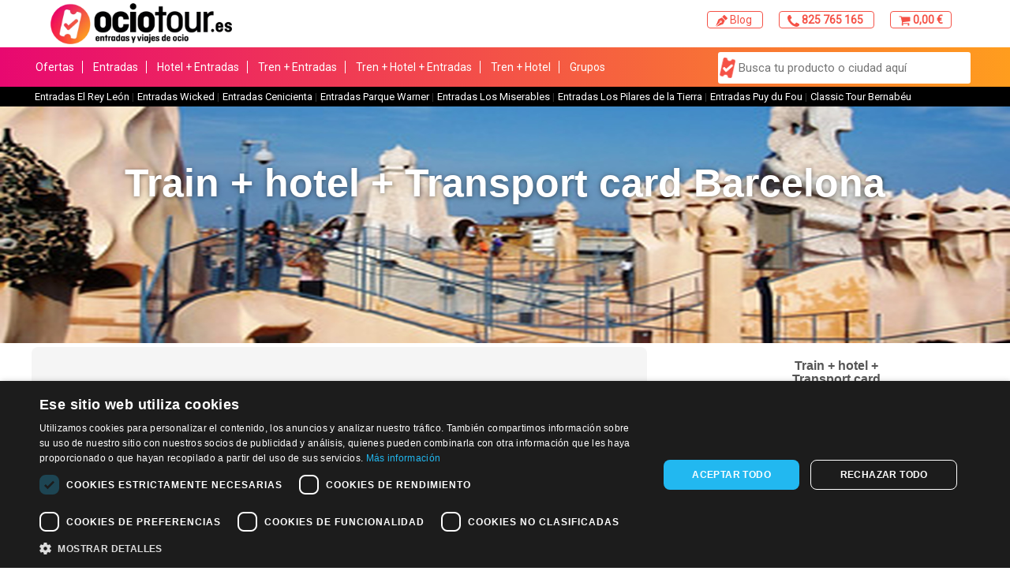

--- FILE ---
content_type: text/html; charset=UTF-8
request_url: https://ociotour.es/en/barcelona/tren-hotel-abono-transporte-barcelona
body_size: 115634
content:
<!DOCTYPE HTML>
<html lang="en">
<head>
    <script>
      window.dataLayer = window.dataLayer || [];

      function gtag ()
      {
        window.dataLayer.push(arguments);
      }
    </script>
    <script>
      var scheduledAnimationFrame;
      function readAndUpdatePage(){
        scheduledAnimationFrame = false;
      }

      function onScroll (evt) {

        // Store the scroll value for laterz.
        lastScrollY = window.scrollY;

        // Prevent multiple rAF callbacks.
        if (scheduledAnimationFrame){
          return;
        }

        scheduledAnimationFrame = true;
        requestAnimationFrame(readAndUpdatePage);
      }

      window.addEventListener('scroll', onScroll);

    </script>
    <!-- Google Tag Manager -->
            <script>
          if (document.cookie.indexOf('NTCookies=0') === -1) {
            (function (w, d, s, l, i) {
              w[l] = w[l] || [];
              w[l].push({
                'gtm.start':
                  new Date().getTime(), event: 'gtm.js'
              });
              var f = d.getElementsByTagName(s)[0],
                j = d.createElement(s), dl = l != 'dataLayer' ? '&l=' + l : '';
              j.defer = true
              j.src =
                'https://www.googletagmanager.com/gtm.js?id=' + i + dl;
              f.parentNode.insertBefore(j, f);
            })(window, document, 'script', 'dataLayer', 'GTM-KX3H5CP');
          }
        </script>
        <!-- End Google Tag Manager -->
    <link rel="icon" href="//cdn.ociotour.es/front/ociotour/favicon/favicon.ico" sizes="any">
    <link rel="icon" href="//cdn.ociotour.es/front/ociotour/favicon/icon.svg" type="image/svg+xml">
    <link rel="apple-touch-icon" href="//cdn.ociotour.es/front/ociotour/favicon/apple-touch-icon.png">
    <meta name="msapplication-config" content="//cdn.ociotour.es/front/ociotour/favicon/browserconfig.xml">
    <link rel="manifest" href="//cdn.ociotour.es/front/ociotour/favicon/manifest.json">

            <link rel="mask-icon" href="//cdn.ociotour.es/front/ociotour/favicon/icon.svg" color="#FFFFFF">
        <meta name="theme-color" content="#FFFFFF">
    
    <meta charset="UTF-8">
    <meta name="description" content="If you go to Barcelona, don´t forget to book your train, hotel and transport card Hola BCN pack!   ">
    <meta name="viewport" content="width=device-width, initial-scale=1">
    <meta http-equiv="X-UA-Compatible" content="IE=Edge">

    
            <meta name="robots" content="index, follow" />
    
                        <link rel="canonical" href="https://ociotour.es/en/barcelona/tren-hotel-abono-transporte-barcelona">
            
    <meta property="og:url" content="https://ociotour.es/en/barcelona/tren-hotel-abono-transporte-barcelona"/>
    <meta property="og:title" content="Train, hotel and transport-pass-barcelona 2026"/>
    <meta property="og:description" content="If you go to Barcelona, don´t forget to book your train, hotel and transport card Hola BCN pack!   "/>
    <meta property="og:type" content="website"/>
    <meta property="og:site_name" content="Train, hotel and transport-pass-barcelona 2026"/>
    <meta property="og:image" content="//cdn.ociotour.es/front/ociotour/favicon/icon.svg">

    <link rel="preload" href="https://cdn.jsdelivr.net/npm/slick-carousel@1.8.1/slick/slick.min.css" as="style" onload="this.onload=null;this.rel='stylesheet'">
    <noscript><link rel="stylesheet" href="https://cdn.jsdelivr.net/npm/slick-carousel@1.8.1/slick/slick.min.css"></noscript>
    <link rel="preload" href="https://cdn.jsdelivr.net/npm/slick-carousel@1.8.1/slick/slick-theme.min.css" as="style" onload="this.onload=null;this.rel='stylesheet'">
    <noscript><link rel="stylesheet" href="https://cdn.jsdelivr.net/npm/slick-carousel@1.8.1/slick/slick-theme.min.css"></noscript>

    <link rel="preload" href="//cdn.ociotour.es/css/reset.min.css" as="style" onload="this.onload=null;this.rel='stylesheet'">
    <noscript><link rel="stylesheet" href="//cdn.ociotour.es/css/reset.min.css"></noscript>

    <link rel="preload" href="https://maxcdn.bootstrapcdn.com/bootstrap/3.3.7/css/bootstrap.min.css" as="style" onload="this.onload=null;this.rel='stylesheet'" integrity="sha384-BVYiiSIFeK1dGmJRAkycuHAHRg32OmUcww7on3RYdg4Va+PmSTsz/K68vbdEjh4u" crossorigin="anonymous">
    <noscript><link rel="stylesheet" href="https://maxcdn.bootstrapcdn.com/bootstrap/3.3.7/css/bootstrap.min.css"></noscript>

    <link rel="preload" href="https://cdn.jsdelivr.net/npm/slick-carousel@1.8.1/slick/slick-theme.min.css" as="style" onload="this.onload=null;this.rel='stylesheet'">
    <noscript><link rel="stylesheet" href="https://cdn.jsdelivr.net/npm/slick-carousel@1.8.1/slick/slick-theme.min.css"></noscript>

    <link rel="preload" href="https://cdn.jsdelivr.net/npm/fullcalendar@5.1.0/main.min.css" as="style" onload="this.onload=null;this.rel='stylesheet'">
    <noscript><link rel="stylesheet" href="https://cdn.jsdelivr.net/npm/fullcalendar@5.1.0/main.min.css"></noscript>

    <link rel="preload" href="//cdn.ociotour.es/css/estilos.min.css" as="style" onload="this.onload=null;this.rel='stylesheet'">
    <noscript><link rel="stylesheet" href="//cdn.ociotour.es/css/estilos.min.css"></noscript>

    <link rel="preload" href="//cdn.ociotour.es/css/global.min.css" as="style" onload="this.onload=null;this.rel='stylesheet'">
    <noscript><link rel="stylesheet" href="//cdn.ociotour.es/css/global.min.css"></noscript>


                        <link rel="stylesheet" type="text/css" href="//cdn.ociotour.es/styles/css/572045/producto.css">
            

    <!--[if lte IE 8]>
    <link rel="stylesheet" href="//cdn.ociotour.es/css/estilosie.css"><![endif]-->
    <style>
        	.cabecera.magenta {background: #ec0080}
	
	

	.cabecera img{
		max-width: 200px;
		max-height: 75px;
	}

	.cabecera h1{
		color: #ffffff
	}

	
		.lateralIzquierdo, .lateralDerecho{display:none;}
	
	
	
	.infoPie img:first-child{
		max-height: 30px;
		max-width: 100px;
	}

	
	

	
		@font-face {
    font-family: 'Yanone Kaffeesatz';
    font-style: normal;
    font-weight: 400;
    src: url(https://fonts.gstatic.com/s/yanonekaffeesatz/v15/3y9I6aknfjLm_3lMKjiMgmUUYBs04aUXNxt9gW2LIfto9tWZd2GP.ttf) format('truetype');
}

html,
body,
div,
span,
object,
viaj iframe,
bt h1,
h2,
h3,
h4,
h5,
h6,
blockquote,
pre,
abbr,
address,
cite,
code,
del,
dfn,
em,
img,
ins,
kbd,
q,
samp,
small,
strong,
sub,
sup,
var,
b,
i,
dl,
dt,
dd,
ol,
ul,
li,
fieldset,
form,
label,
legend,
table,
caption,
tbody,
tfoot,
thead,
tr,
th,
td,
article,
aside,
canvas,
details,
figcaption,
figure,
footer,
hgroup,
menu,
nav,
div,
summary,
time,
mark,
audio,
video {
    margin: 0;
    padding: 0;
    border: 0;
    outline: 0;
    font-size: 100%;
    vertical-align: baseline;
}

body {
    line-height: 1.3;
}

article,
aside,
details,
figcaption,
figure,
footer,
header,
hgroup,
menu,
nav,
div {
    display: block;
}

nav ul {
    list-style: none;
}

blockquote,
q {
    quotes: none;
}

blockquote:before,
blockquote:after,
q:before,
q:after {
    content: none;
}

a {
    margin: 0;
    padding: 0;
    font-size: 100%;
    vertical-align: baseline;
    background: transparent;
    text-decoration: none;
    color: #000066;
}

ins {
    background-color: #ff9;
    color: #000;
    text-decoration: none;
}

mark {
    background-color: #ff9;
    color: #000;
    font-style: italic;
    font-weight: bold;
}

del {
    text-decoration: line-through;
}

abbr[title],
dfn[title] {
    border-bottom: 1px dotted;
    cursor: help;
}

table {
    border-collapse: collapse;
    border-spacing: 0;
}

hr {
    display: block;
    height: 1px;
    border: 0;
    border-top: 1px solid #ccc;
    margin: 1em 0;
    padding: 0;
}

input,
select {
    vertical-align: middle;
}

body {
    height: 100%;
}

h1,
h2,
h3,
h4,
h5,
h6 {
    font-family: 'Raleway', sans-serif;
    color: #555555;
}

body {
    background: #ffffff;
    font-family: 'Raleway', sans-serif;
    color: #999999;
    font-size: 16px;
    min-width: 0;
}

body.calendarActive > div {
    opacity: 0.4;
}

.bloque.contenido h2,
.bloque.contenido h3,
.bloque.contenido h4,
.bloque.contenido p.entradilla,
.bloque.contenido .texto-magenta,
.bloque.contenido table.precios td {
    color: #555555;
}

#avisoCookies {
    display: none;
}

.paging {
    background: none;
    margin-top: 30px;
}

.paging a.more {
    padding: 0 60px;
    display: inline-block;
    color: #000066;
    font-weight: 700;
    font-size: 20px;
    border: 1px solid #000066;
    background: none;
    border-radius: 100px;
    height: 35px;
    line-height: 35px;
    -webkit-transition: 0.5s;
    -moz-transition: 0.5s;
    -o-transition: 0.5s;
    transition: 0.5s;
}

.paging a.more:hover {
    color: #17acc1;
    border: 1px solid #17acc1;
}

#buscadorDestinos,
#sec_contenido_cabecera,
#filtroProductos .categories,
#filtroProductos .features,
#sec_contenido_izquierda {
    -webkit-transition: 0.2s;
    -moz-transition: 0.2s;
    -o-transition: 0.2s;
    transition: 0.2s;
}

.page_fichaProducto #buscadorDestinos,
.page_destino #buscadorDestinos,
.page_RenfeHome #buscadorDestinos,
.page_landing #buscadorDestinos,
.page_hotelbedsModalities #buscadorDestinos,
.page_seleccionModelos #buscadorDestinos,
.page_datosPersonales #buscadorDestinos,
.page_confirmacion #buscadorDestinos,
.page_showCart #buscadorDestinos,
.page_hotelbedsModalities #buscadorDestinos,
.page_ociotourFechas #buscadorDestinos,
.page_ociotourZonas #buscadorDestinos,
.page_finVenta #buscadorDestinos,
.page_oneboxSesiones #buscadorDestinos,
.columns_2 #buscadorDestinos {
    width: 80px;
    height: 80px;
    white-space: nowrap;
    background: #000066;
    padding: 0;
    border-radius: 100px;
    -webkit-border-radius: 100px;
    margin: 0 auto;
    position: relative;
    -webkit-transition: 0.5s;
    -moz-transition: 0.5s;
    -o-transition: 0.5s;
    transition: 0.5s;
    box-sizing: border-box;
    cursor: pointer;
    display: inline-block;
    left: 20px;
}

.page_fichaProducto #buscadorDestinos > p,
.page_destino #buscadorDestinos > p,
.page_RenfeHome #buscadorDestinos > p,
.page_landing #buscadorDestinos > p,
.page_hotelbedsModalities #buscadorDestinos > p,
.page_seleccionModelos #buscadorDestinos > p,
.page_datosPersonales #buscadorDestinos > p,
.page_confirmacion #buscadorDestinos > p,
.page_showCart #buscadorDestinos > p,
.page_hotelbedsModalities #buscadorDestinos > p,
.page_ociotourFechas #buscadorDestinos > p,
.page_ociotourZonas #buscadorDestinos > p,
.page_finVenta #buscadorDestinos > p,
.page_oneboxSesiones #buscadorDestinos > p,
.columns_2 #buscadorDestinos > p {
    display: none;
}

.page_fichaProducto #buscadorDestinos .searchBtn,
.page_destino #buscadorDestinos .searchBtn,
.page_RenfeHome #buscadorDestinos .searchBtn,
.page_landing #buscadorDestinos .searchBtn,
.page_hotelbedsModalities #buscadorDestinos .searchBtn,
.page_seleccionModelos #buscadorDestinos .searchBtn,
.page_datosPersonales #buscadorDestinos .searchBtn,
.page_confirmacion #buscadorDestinos .searchBtn,
.page_showCart #buscadorDestinos .searchBtn,
.page_hotelbedsModalities #buscadorDestinos .searchBtn,
.page_ociotourFechas #buscadorDestinos .searchBtn,
.page_ociotourZonas #buscadorDestinos .searchBtn,
.page_finVenta #buscadorDestinos .searchBtn,
.page_oneboxSesiones #buscadorDestinos .searchBtn,
.columns_2 #buscadorDestinos .searchBtn {
    border: 0;
    background: #000066;
    color: #fff;
    cursor: pointer;
    font-weight: 700;
    border-radius: 100px;
    -webkit-border-radius: 100px;
    -webkit-transition: color 0.5s, opacity 0.3s, width 0.5s, background 0.5s;
    -moz-transition: color 0.5s, opacity 0.3s, width 0.5s, background 0.5s;
    -o-transition: color 0.5s, opacity 0.3s, width 0.5s, background 0.5s;
    transition: color 0.5s, opacity 0.3s, width 0.5s, background 0.5s;
    font-family: 'Raleway', sans-serif;
    opacity: 0;
    z-index: 999;
    font-size: 20px;
    display: none;
}

.page_fichaProducto #buscadorDestinos .searchBtn:hover,
.page_destino #buscadorDestinos .searchBtn:hover,
.page_RenfeHome #buscadorDestinos .searchBtn:hover,
.page_landing #buscadorDestinos .searchBtn:hover,
.page_hotelbedsModalities #buscadorDestinos .searchBtn:hover,
.page_seleccionModelos #buscadorDestinos .searchBtn:hover,
.page_datosPersonales #buscadorDestinos .searchBtn:hover,
.page_confirmacion #buscadorDestinos .searchBtn:hover,
.page_showCart #buscadorDestinos .searchBtn:hover,
.page_hotelbedsModalities #buscadorDestinos .searchBtn:hover,
.page_ociotourFechas #buscadorDestinos .searchBtn:hover,
.page_ociotourZonas #buscadorDestinos .searchBtn:hover,
.page_finVenta #buscadorDestinos .searchBtn:hover,
.page_oneboxSesiones #buscadorDestinos .searchBtn:hover,
.columns_2 #buscadorDestinos .searchBtn:hover {
    background: #17acc1;
}

.page_fichaProducto #buscadorDestinos .icon,
.page_destino #buscadorDestinos .icon,
.page_RenfeHome #buscadorDestinos .icon,
.page_landing #buscadorDestinos .icon,
.page_hotelbedsModalities #buscadorDestinos .icon,
.page_seleccionModelos #buscadorDestinos .icon,
.page_datosPersonales #buscadorDestinos .icon,
.page_confirmacion #buscadorDestinos .icon,
.page_showCart #buscadorDestinos .icon,
.page_hotelbedsModalities #buscadorDestinos .icon,
.page_ociotourFechas #buscadorDestinos .icon,
.page_ociotourZonas #buscadorDestinos .icon,
.page_finVenta #buscadorDestinos .icon,
.page_oneboxSesiones #buscadorDestinos .icon,
.columns_2 #buscadorDestinos .icon {
    width: 15px;
    height: 15px;
    top: 4px;
    left: 4px;
    padding: 20px;
    z-index: 999999;
    -webkit-transition: 0.5s;
    -moz-transition: 0.5s;
    -o-transition: 0.5s;
    transition: 0.5s;
    display: none;
}

.page_fichaProducto #buscadorDestinos > span,
.page_destino #buscadorDestinos > span,
.page_RenfeHome #buscadorDestinos > span,
.page_landing #buscadorDestinos > span,
.page_hotelbedsModalities #buscadorDestinos > span,
.page_seleccionModelos #buscadorDestinos > span,
.page_datosPersonales #buscadorDestinos > span,
.page_confirmacion #buscadorDestinos > span,
.page_showCart #buscadorDestinos > span,
.page_hotelbedsModalities #buscadorDestinos > span,
.page_ociotourFechas #buscadorDestinos > span,
.page_ociotourZonas #buscadorDestinos > span,
.page_finVenta #buscadorDestinos > span,
.page_oneboxSesiones #buscadorDestinos > span,
.columns_2 #buscadorDestinos > span {
    display: inline-block;
    width: 58px;
    height: 80px;
    position: absolute;
    z-index: 999999999;
    left: 0;
    top: 0;
}

.page_fichaProducto #buscadorDestinos > span svg.zoom,
.page_destino #buscadorDestinos > span svg.zoom,
.page_RenfeHome #buscadorDestinos > span svg.zoom,
.page_landing #buscadorDestinos > span svg.zoom,
.page_hotelbedsModalities #buscadorDestinos > span svg.zoom,
.page_seleccionModelos #buscadorDestinos > span svg.zoom,
.page_datosPersonales #buscadorDestinos > span svg.zoom,
.page_confirmacion #buscadorDestinos > span svg.zoom,
.page_showCart #buscadorDestinos > span svg.zoom,
.page_hotelbedsModalities #buscadorDestinos > span svg.zoom,
.page_ociotourFechas #buscadorDestinos > span svg.zoom,
.page_ociotourZonas #buscadorDestinos > span svg.zoom,
.page_finVenta #buscadorDestinos > span svg.zoom,
.page_oneboxSesiones #buscadorDestinos > span svg.zoom,
.columns_2 #buscadorDestinos > span svg.zoom {
    -webkit-transition: 0.5s;
    -moz-transition: 0.5s;
    -o-transition: 0.5s;
    transition: 0.5s;
    width: 45px;
    left: 16px;
    position: absolute;
    top: 10px;
    display: block;
}

.page_fichaProducto #buscadorDestinos.open,
.page_destino #buscadorDestinos.open,
.page_RenfeHome #buscadorDestinos.open,
.page_landing #buscadorDestinos.open,
.page_hotelbedsModalities #buscadorDestinos.open,
.page_seleccionModelos #buscadorDestinos.open,
.page_datosPersonales #buscadorDestinos.open,
.page_confirmacion #buscadorDestinos.open,
.page_showCart #buscadorDestinos.open,
.page_hotelbedsModalities #buscadorDestinos.open,
.page_ociotourFechas #buscadorDestinos.open,
.page_ociotourZonas #buscadorDestinos.open,
.page_finVenta #buscadorDestinos.open,
.page_oneboxSesiones #buscadorDestinos.open,
.columns_2 #buscadorDestinos.open {
    width: 100%;
    padding: 4px 62px;
    padding-right: 30px;
    opacity: 1;
    left: 0;
    top: -40px;
}

@media screen and (min-width: 730px) {
    .page_fichaProducto #buscadorDestinos.open,
    .page_destino #buscadorDestinos.open,
    .page_RenfeHome #buscadorDestinos.open,
    .page_landing #buscadorDestinos.open,
    .page_hotelbedsModalities #buscadorDestinos.open,
    .page_seleccionModelos #buscadorDestinos.open,
    .page_datosPersonales #buscadorDestinos.open,
    .page_confirmacion #buscadorDestinos.open,
    .page_showCart #buscadorDestinos.open,
    .page_hotelbedsModalities #buscadorDestinos.open,
    .page_ociotourFechas #buscadorDestinos.open,
    .page_ociotourZonas #buscadorDestinos.open,
    .page_finVenta #buscadorDestinos.open,
    .page_oneboxSesiones #buscadorDestinos.open,
    .columns_2 #buscadorDestinos.open {
        top: 0;
        padding: 4px 85px;
        padding-right: 30px;
    }
}

.page_fichaProducto #buscadorDestinos.open .searchBtn,
.page_destino #buscadorDestinos.open .searchBtn,
.page_RenfeHome #buscadorDestinos.open .searchBtn,
.page_landing #buscadorDestinos.open .searchBtn,
.page_hotelbedsModalities #buscadorDestinos.open .searchBtn,
.page_seleccionModelos #buscadorDestinos.open .searchBtn,
.page_datosPersonales #buscadorDestinos.open .searchBtn,
.page_confirmacion #buscadorDestinos.open .searchBtn,
.page_showCart #buscadorDestinos.open .searchBtn,
.page_hotelbedsModalities #buscadorDestinos.open .searchBtn,
.page_ociotourFechas #buscadorDestinos.open .searchBtn,
.page_ociotourZonas #buscadorDestinos.open .searchBtn,
.page_finVenta #buscadorDestinos.open .searchBtn,
.page_oneboxSesiones #buscadorDestinos.open .searchBtn,
.columns_2 #buscadorDestinos.open .searchBtn {
    opacity: 1;
    padding: 15px 20px;
    margin: 0 auto;
    font-size: 22px;
    position: absolute;
    left: 0;
    top: 84px;
    height: auto;
    line-height: 1.3em;
    width: 60%;
    right: 0;
    display: inline-block;
    z-index: 999999;
}

@media screen and (min-width: 730px) {
    .page_fichaProducto #buscadorDestinos.open .searchBtn,
    .page_destino #buscadorDestinos.open .searchBtn,
    .page_RenfeHome #buscadorDestinos.open .searchBtn,
    .page_landing #buscadorDestinos.open .searchBtn,
    .page_hotelbedsModalities #buscadorDestinos.open .searchBtn,
    .page_seleccionModelos #buscadorDestinos.open .searchBtn,
    .page_datosPersonales #buscadorDestinos.open .searchBtn,
    .page_confirmacion #buscadorDestinos.open .searchBtn,
    .page_showCart #buscadorDestinos.open .searchBtn,
    .page_hotelbedsModalities #buscadorDestinos.open .searchBtn,
    .page_ociotourFechas #buscadorDestinos.open .searchBtn,
    .page_ociotourZonas #buscadorDestinos.open .searchBtn,
    .page_finVenta #buscadorDestinos.open .searchBtn,
    .page_oneboxSesiones #buscadorDestinos.open .searchBtn,
    .columns_2 #buscadorDestinos.open .searchBtn {
        padding: 0 65px;
        width: auto;
        display: inline-block;
        line-height: 80px;
        height: 80px;
        top: 0;
        left: auto;
    }
}

.page_fichaProducto #buscadorDestinos.open .icon,
.page_destino #buscadorDestinos.open .icon,
.page_RenfeHome #buscadorDestinos.open .icon,
.page_landing #buscadorDestinos.open .icon,
.page_hotelbedsModalities #buscadorDestinos.open .icon,
.page_seleccionModelos #buscadorDestinos.open .icon,
.page_datosPersonales #buscadorDestinos.open .icon,
.page_confirmacion #buscadorDestinos.open .icon,
.page_showCart #buscadorDestinos.open .icon,
.page_hotelbedsModalities #buscadorDestinos.open .icon,
.page_ociotourFechas #buscadorDestinos.open .icon,
.page_ociotourZonas #buscadorDestinos.open .icon,
.page_finVenta #buscadorDestinos.open .icon,
.page_oneboxSesiones #buscadorDestinos.open .icon,
.columns_2 #buscadorDestinos.open .icon {
    top: 4px;
    left: 2px;
}

.page_fichaProducto #buscadorDestinos.open > span,
.page_destino #buscadorDestinos.open > span,
.page_RenfeHome #buscadorDestinos.open > span,
.page_landing #buscadorDestinos.open > span,
.page_hotelbedsModalities #buscadorDestinos.open > span,
.page_seleccionModelos #buscadorDestinos.open > span,
.page_datosPersonales #buscadorDestinos.open > span,
.page_confirmacion #buscadorDestinos.open > span,
.page_showCart #buscadorDestinos.open > span,
.page_hotelbedsModalities #buscadorDestinos.open > span,
.page_ociotourFechas #buscadorDestinos.open > span,
.page_ociotourZonas #buscadorDestinos.open > span,
.page_finVenta #buscadorDestinos.open > span,
.page_oneboxSesiones #buscadorDestinos.open > span,
.columns_2 #buscadorDestinos.open > span {
    width: 58px;
}

@media screen and (min-width: 730px) {
    .page_fichaProducto #buscadorDestinos.open > span,
    .page_destino #buscadorDestinos.open > span,
    .page_RenfeHome #buscadorDestinos.open > span,
    .page_landing #buscadorDestinos.open > span,
    .page_hotelbedsModalities #buscadorDestinos.open > span,
    .page_seleccionModelos #buscadorDestinos.open > span,
    .page_datosPersonales #buscadorDestinos.open > span,
    .page_confirmacion #buscadorDestinos.open > span,
    .page_showCart #buscadorDestinos.open > span,
    .page_hotelbedsModalities #buscadorDestinos.open > span,
    .page_ociotourFechas #buscadorDestinos.open > span,
    .page_ociotourZonas #buscadorDestinos.open > span,
    .page_finVenta #buscadorDestinos.open > span,
    .page_oneboxSesiones #buscadorDestinos.open > span,
    .columns_2 #buscadorDestinos.open > span {
        width: 80px;
    }
}

.page_fichaProducto #buscadorDestinos.open > span svg,
.page_destino #buscadorDestinos.open > span svg,
.page_RenfeHome #buscadorDestinos.open > span svg,
.page_landing #buscadorDestinos.open > span svg,
.page_hotelbedsModalities #buscadorDestinos.open > span svg,
.page_seleccionModelos #buscadorDestinos.open > span svg,
.page_datosPersonales #buscadorDestinos.open > span svg,
.page_confirmacion #buscadorDestinos.open > span svg,
.page_showCart #buscadorDestinos.open > span svg,
.page_hotelbedsModalities #buscadorDestinos.open > span svg,
.page_ociotourFechas #buscadorDestinos.open > span svg,
.page_ociotourZonas #buscadorDestinos.open > span svg,
.page_finVenta #buscadorDestinos.open > span svg,
.page_oneboxSesiones #buscadorDestinos.open > span svg,
.columns_2 #buscadorDestinos.open > span svg {
    width: 30px;
}

@media screen and (min-width: 730px) {
    .page_fichaProducto #buscadorDestinos.open > span svg,
    .page_destino #buscadorDestinos.open > span svg,
    .page_RenfeHome #buscadorDestinos.open > span svg,
    .page_landing #buscadorDestinos.open > span svg,
    .page_hotelbedsModalities #buscadorDestinos.open > span svg,
    .page_seleccionModelos #buscadorDestinos.open > span svg,
    .page_datosPersonales #buscadorDestinos.open > span svg,
    .page_confirmacion #buscadorDestinos.open > span svg,
    .page_showCart #buscadorDestinos.open > span svg,
    .page_hotelbedsModalities #buscadorDestinos.open > span svg,
    .page_ociotourFechas #buscadorDestinos.open > span svg,
    .page_ociotourZonas #buscadorDestinos.open > span svg,
    .page_finVenta #buscadorDestinos.open > span svg,
    .page_oneboxSesiones #buscadorDestinos.open > span svg,
    .columns_2 #buscadorDestinos.open > span svg {
        width: 45px;
    }
}

.page_fichaProducto #buscadorDestinos.open > span svg.zoom,
.page_destino #buscadorDestinos.open > span svg.zoom,
.page_RenfeHome #buscadorDestinos.open > span svg.zoom,
.page_landing #buscadorDestinos.open > span svg.zoom,
.page_hotelbedsModalities #buscadorDestinos.open > span svg.zoom,
.page_seleccionModelos #buscadorDestinos.open > span svg.zoom,
.page_datosPersonales #buscadorDestinos.open > span svg.zoom,
.page_confirmacion #buscadorDestinos.open > span svg.zoom,
.page_showCart #buscadorDestinos.open > span svg.zoom,
.page_hotelbedsModalities #buscadorDestinos.open > span svg.zoom,
.page_ociotourFechas #buscadorDestinos.open > span svg.zoom,
.page_ociotourZonas #buscadorDestinos.open > span svg.zoom,
.page_finVenta #buscadorDestinos.open > span svg.zoom,
.page_oneboxSesiones #buscadorDestinos.open > span svg.zoom,
.columns_2 #buscadorDestinos.open > span svg.zoom {
    left: 22px;
    top: 10px;
}

.page_fichaProducto #buscadorDestinos.open i,
.page_destino #buscadorDestinos.open i,
.page_RenfeHome #buscadorDestinos.open i,
.page_landing #buscadorDestinos.open i,
.page_hotelbedsModalities #buscadorDestinos.open i,
.page_seleccionModelos #buscadorDestinos.open i,
.page_datosPersonales #buscadorDestinos.open i,
.page_confirmacion #buscadorDestinos.open i,
.page_showCart #buscadorDestinos.open i,
.page_hotelbedsModalities #buscadorDestinos.open i,
.page_ociotourFechas #buscadorDestinos.open i,
.page_ociotourZonas #buscadorDestinos.open i,
.page_finVenta #buscadorDestinos.open i,
.page_oneboxSesiones #buscadorDestinos.open i,
.columns_2 #buscadorDestinos.open i {
    top: 77px;
    position: absolute;
    left: 41px;
}

.page_fichaProducto #buscadorDestinos i,
.page_destino #buscadorDestinos i,
.page_RenfeHome #buscadorDestinos i,
.page_landing #buscadorDestinos i,
.page_hotelbedsModalities #buscadorDestinos i,
.page_seleccionModelos #buscadorDestinos i,
.page_datosPersonales #buscadorDestinos i,
.page_confirmacion #buscadorDestinos i,
.page_showCart #buscadorDestinos i,
.page_hotelbedsModalities #buscadorDestinos i,
.page_ociotourFechas #buscadorDestinos i,
.page_ociotourZonas #buscadorDestinos i,
.page_finVenta #buscadorDestinos i,
.page_oneboxSesiones #buscadorDestinos i,
.columns_2 #buscadorDestinos i {
    width: 70px;
    height: 70px;
    line-height: 70px;
    border-radius: 100px;
    -webkit-border-radius: 100px;
    cursor: pointer;
    display: inline-block;
    z-index: 999999999;
    top: 0;
    position: relative;
    left: 0;
}

.page_fichaProducto #buscadorDestinos i svg#zoom-icon,
.page_destino #buscadorDestinos i svg#zoom-icon,
.page_RenfeHome #buscadorDestinos i svg#zoom-icon,
.page_landing #buscadorDestinos i svg#zoom-icon,
.page_hotelbedsModalities #buscadorDestinos i svg#zoom-icon,
.page_seleccionModelos #buscadorDestinos i svg#zoom-icon,
.page_datosPersonales #buscadorDestinos i svg#zoom-icon,
.page_confirmacion #buscadorDestinos i svg#zoom-icon,
.page_showCart #buscadorDestinos i svg#zoom-icon,
.page_hotelbedsModalities #buscadorDestinos i svg#zoom-icon,
.page_ociotourFechas #buscadorDestinos i svg#zoom-icon,
.page_ociotourZonas #buscadorDestinos i svg#zoom-icon,
.page_finVenta #buscadorDestinos i svg#zoom-icon,
.page_oneboxSesiones #buscadorDestinos i svg#zoom-icon,
.columns_2 #buscadorDestinos i svg#zoom-icon {
    margin-right: 10px;
    top: 22px;
    display: inline-block;
    position: absolute;
    left: 21px;
    z-index: 999999999;
    cursor: pointer;
}

.page_fichaProducto #buscadorDestinos h1,
.page_destino #buscadorDestinos h1,
.page_RenfeHome #buscadorDestinos h1,
.page_landing #buscadorDestinos h1,
.page_hotelbedsModalities #buscadorDestinos h1,
.page_seleccionModelos #buscadorDestinos h1,
.page_datosPersonales #buscadorDestinos h1,
.page_confirmacion #buscadorDestinos h1,
.page_showCart #buscadorDestinos h1,
.page_hotelbedsModalities #buscadorDestinos h1,
.page_ociotourFechas #buscadorDestinos h1,
.page_ociotourZonas #buscadorDestinos h1,
.page_finVenta #buscadorDestinos h1,
.page_oneboxSesiones #buscadorDestinos h1,
.columns_2 #buscadorDestinos h1 {
    display: none;
}

.page_fichaProducto #buscadorDestinos .ctb-module,
.page_destino #buscadorDestinos .ctb-module,
.page_RenfeHome #buscadorDestinos .ctb-module,
.page_landing #buscadorDestinos .ctb-module,
.page_hotelbedsModalities #buscadorDestinos .ctb-module,
.page_seleccionModelos #buscadorDestinos .ctb-module,
.page_datosPersonales #buscadorDestinos .ctb-module,
.page_confirmacion #buscadorDestinos .ctb-module,
.page_showCart #buscadorDestinos .ctb-module,
.page_hotelbedsModalities #buscadorDestinos .ctb-module,
.page_ociotourFechas #buscadorDestinos .ctb-module,
.page_ociotourZonas #buscadorDestinos .ctb-module,
.page_finVenta #buscadorDestinos .ctb-module,
.page_oneboxSesiones #buscadorDestinos .ctb-module,
.columns_2 #buscadorDestinos .ctb-module {
    width: 15%;
    display: inline-block;
    box-sizing: border-box;
    vertical-align: top;
    text-align: center;
}

.page_fichaProducto #buscadorDestinos .searchBox,
.page_destino #buscadorDestinos .searchBox,
.page_RenfeHome #buscadorDestinos .searchBox,
.page_landing #buscadorDestinos .searchBox,
.page_hotelbedsModalities #buscadorDestinos .searchBox,
.page_seleccionModelos #buscadorDestinos .searchBox,
.page_datosPersonales #buscadorDestinos .searchBox,
.page_confirmacion #buscadorDestinos .searchBox,
.page_showCart #buscadorDestinos .searchBox,
.page_hotelbedsModalities #buscadorDestinos .searchBox,
.page_ociotourFechas #buscadorDestinos .searchBox,
.page_ociotourZonas #buscadorDestinos .searchBox,
.page_finVenta #buscadorDestinos .searchBox,
.page_oneboxSesiones #buscadorDestinos .searchBox,
.columns_2 #buscadorDestinos .searchBox {
    width: 0;
    display: inline-block;
    position: relative;
    vertical-align: top;
    opacity: 0;
    background: none;
    -webkit-transition: opacity 0s;
    -moz-transition: opacity 0s;
    -o-transition: opacity 0s;
    transition: opacity 0s;
}

.page_fichaProducto #buscadorDestinos .searchBox.open,
.page_destino #buscadorDestinos .searchBox.open,
.page_RenfeHome #buscadorDestinos .searchBox.open,
.page_landing #buscadorDestinos .searchBox.open,
.page_hotelbedsModalities #buscadorDestinos .searchBox.open,
.page_seleccionModelos #buscadorDestinos .searchBox.open,
.page_datosPersonales #buscadorDestinos .searchBox.open,
.page_confirmacion #buscadorDestinos .searchBox.open,
.page_showCart #buscadorDestinos .searchBox.open,
.page_hotelbedsModalities #buscadorDestinos .searchBox.open,
.page_ociotourFechas #buscadorDestinos .searchBox.open,
.page_ociotourZonas #buscadorDestinos .searchBox.open,
.page_finVenta #buscadorDestinos .searchBox.open,
.page_oneboxSesiones #buscadorDestinos .searchBox.open,
.columns_2 #buscadorDestinos .searchBox.open {
    right: 0;
    opacity: 1;
    width: 100%;
    top: 0;
    -webkit-transition: opacity 0.8s;
    -moz-transition: opacity 0.8s;
    -o-transition: opacity 0.8s;
    transition: opacity 0.8s;
}

@media screen and (min-width: 730px) {
    .page_fichaProducto #buscadorDestinos .searchBox.open,
    .page_destino #buscadorDestinos .searchBox.open,
    .page_RenfeHome #buscadorDestinos .searchBox.open,
    .page_landing #buscadorDestinos .searchBox.open,
    .page_hotelbedsModalities #buscadorDestinos .searchBox.open,
    .page_seleccionModelos #buscadorDestinos .searchBox.open,
    .page_datosPersonales #buscadorDestinos .searchBox.open,
    .page_confirmacion #buscadorDestinos .searchBox.open,
    .page_showCart #buscadorDestinos .searchBox.open,
    .page_hotelbedsModalities #buscadorDestinos .searchBox.open,
    .page_ociotourFechas #buscadorDestinos .searchBox.open,
    .page_ociotourZonas #buscadorDestinos .searchBox.open,
    .page_finVenta #buscadorDestinos .searchBox.open,
    .page_oneboxSesiones #buscadorDestinos .searchBox.open,
    .columns_2 #buscadorDestinos .searchBox.open {
        width: 92%;
    }
}

.page_fichaProducto #buscadorDestinos .searchBox.open span,
.page_destino #buscadorDestinos .searchBox.open span,
.page_RenfeHome #buscadorDestinos .searchBox.open span,
.page_landing #buscadorDestinos .searchBox.open span,
.page_hotelbedsModalities #buscadorDestinos .searchBox.open span,
.page_seleccionModelos #buscadorDestinos .searchBox.open span,
.page_datosPersonales #buscadorDestinos .searchBox.open span,
.page_confirmacion #buscadorDestinos .searchBox.open span,
.page_showCart #buscadorDestinos .searchBox.open span,
.page_hotelbedsModalities #buscadorDestinos .searchBox.open span,
.page_ociotourFechas #buscadorDestinos .searchBox.open span,
.page_ociotourZonas #buscadorDestinos .searchBox.open span,
.page_finVenta #buscadorDestinos .searchBox.open span,
.page_oneboxSesiones #buscadorDestinos .searchBox.open span,
.columns_2 #buscadorDestinos .searchBox.open span {
    position: relative;
    display: inline-block;
    width: 100%;
}

.page_fichaProducto #buscadorDestinos .searchBox.open .tt-menu,
.page_destino #buscadorDestinos .searchBox.open .tt-menu,
.page_RenfeHome #buscadorDestinos .searchBox.open .tt-menu,
.page_landing #buscadorDestinos .searchBox.open .tt-menu,
.page_hotelbedsModalities #buscadorDestinos .searchBox.open .tt-menu,
.page_seleccionModelos #buscadorDestinos .searchBox.open .tt-menu,
.page_datosPersonales #buscadorDestinos .searchBox.open .tt-menu,
.page_confirmacion #buscadorDestinos .searchBox.open .tt-menu,
.page_showCart #buscadorDestinos .searchBox.open .tt-menu,
.page_hotelbedsModalities #buscadorDestinos .searchBox.open .tt-menu,
.page_ociotourFechas #buscadorDestinos .searchBox.open .tt-menu,
.page_ociotourZonas #buscadorDestinos .searchBox.open .tt-menu,
.page_finVenta #buscadorDestinos .searchBox.open .tt-menu,
.page_oneboxSesiones #buscadorDestinos .searchBox.open .tt-menu,
.columns_2 #buscadorDestinos .searchBox.open .tt-menu {
    width: 100%;
    border: 0;
    border-top: 1px dashed #17acc1;
    top: 63px !important;
    z-index: 999999 !important;
    padding: 20px 0;
}

@media screen and (min-width: 730px) {
    .page_fichaProducto #buscadorDestinos .searchBox.open .tt-menu,
    .page_destino #buscadorDestinos .searchBox.open .tt-menu,
    .page_RenfeHome #buscadorDestinos .searchBox.open .tt-menu,
    .page_landing #buscadorDestinos .searchBox.open .tt-menu,
    .page_hotelbedsModalities #buscadorDestinos .searchBox.open .tt-menu,
    .page_seleccionModelos #buscadorDestinos .searchBox.open .tt-menu,
    .page_datosPersonales #buscadorDestinos .searchBox.open .tt-menu,
    .page_confirmacion #buscadorDestinos .searchBox.open .tt-menu,
    .page_showCart #buscadorDestinos .searchBox.open .tt-menu,
    .page_hotelbedsModalities #buscadorDestinos .searchBox.open .tt-menu,
    .page_ociotourFechas #buscadorDestinos .searchBox.open .tt-menu,
    .page_ociotourZonas #buscadorDestinos .searchBox.open .tt-menu,
    .page_finVenta #buscadorDestinos .searchBox.open .tt-menu,
    .page_oneboxSesiones #buscadorDestinos .searchBox.open .tt-menu,
    .columns_2 #buscadorDestinos .searchBox.open .tt-menu {
        width: 105%;
    }
}

.page_fichaProducto #buscadorDestinos .searchBox.open .tt-menu h3,
.page_destino #buscadorDestinos .searchBox.open .tt-menu h3,
.page_RenfeHome #buscadorDestinos .searchBox.open .tt-menu h3,
.page_landing #buscadorDestinos .searchBox.open .tt-menu h3,
.page_hotelbedsModalities #buscadorDestinos .searchBox.open .tt-menu h3,
.page_seleccionModelos #buscadorDestinos .searchBox.open .tt-menu h3,
.page_datosPersonales #buscadorDestinos .searchBox.open .tt-menu h3,
.page_confirmacion #buscadorDestinos .searchBox.open .tt-menu h3,
.page_showCart #buscadorDestinos .searchBox.open .tt-menu h3,
.page_hotelbedsModalities #buscadorDestinos .searchBox.open .tt-menu h3,
.page_ociotourFechas #buscadorDestinos .searchBox.open .tt-menu h3,
.page_ociotourZonas #buscadorDestinos .searchBox.open .tt-menu h3,
.page_finVenta #buscadorDestinos .searchBox.open .tt-menu h3,
.page_oneboxSesiones #buscadorDestinos .searchBox.open .tt-menu h3,
.columns_2 #buscadorDestinos .searchBox.open .tt-menu h3 {
    color: #17acc1;
    padding: 0px 20px;
    height: 35px;
    line-height: 35px;
}

.page_fichaProducto #buscadorDestinos .searchBox.open .tt-menu .tt-suggestion,
.page_destino #buscadorDestinos .searchBox.open .tt-menu .tt-suggestion,
.page_RenfeHome #buscadorDestinos .searchBox.open .tt-menu .tt-suggestion,
.page_landing #buscadorDestinos .searchBox.open .tt-menu .tt-suggestion,
.page_hotelbedsModalities #buscadorDestinos .searchBox.open .tt-menu .tt-suggestion,
.page_seleccionModelos #buscadorDestinos .searchBox.open .tt-menu .tt-suggestion,
.page_datosPersonales #buscadorDestinos .searchBox.open .tt-menu .tt-suggestion,
.page_confirmacion #buscadorDestinos .searchBox.open .tt-menu .tt-suggestion,
.page_showCart #buscadorDestinos .searchBox.open .tt-menu .tt-suggestion,
.page_hotelbedsModalities #buscadorDestinos .searchBox.open .tt-menu .tt-suggestion,
.page_ociotourFechas #buscadorDestinos .searchBox.open .tt-menu .tt-suggestion,
.page_ociotourZonas #buscadorDestinos .searchBox.open .tt-menu .tt-suggestion,
.page_finVenta #buscadorDestinos .searchBox.open .tt-menu .tt-suggestion,
.page_oneboxSesiones #buscadorDestinos .searchBox.open .tt-menu .tt-suggestion,
.columns_2 #buscadorDestinos .searchBox.open .tt-menu .tt-suggestion {
    color: #555;
    font-weight: normal;
    padding: 15px 20px;
    line-height: 1.3em;
    margin-bottom: 21px;
}

.page_fichaProducto #buscadorDestinos .searchBox.open .tt-menu .tt-suggestion.tt-selectable:hover,
.page_destino #buscadorDestinos .searchBox.open .tt-menu .tt-suggestion.tt-selectable:hover,
.page_RenfeHome #buscadorDestinos .searchBox.open .tt-menu .tt-suggestion.tt-selectable:hover,
.page_landing #buscadorDestinos .searchBox.open .tt-menu .tt-suggestion.tt-selectable:hover,
.page_hotelbedsModalities #buscadorDestinos .searchBox.open .tt-menu .tt-suggestion.tt-selectable:hover,
.page_seleccionModelos #buscadorDestinos .searchBox.open .tt-menu .tt-suggestion.tt-selectable:hover,
.page_datosPersonales #buscadorDestinos .searchBox.open .tt-menu .tt-suggestion.tt-selectable:hover,
.page_confirmacion #buscadorDestinos .searchBox.open .tt-menu .tt-suggestion.tt-selectable:hover,
.page_showCart #buscadorDestinos .searchBox.open .tt-menu .tt-suggestion.tt-selectable:hover,
.page_hotelbedsModalities #buscadorDestinos .searchBox.open .tt-menu .tt-suggestion.tt-selectable:hover,
.page_ociotourFechas #buscadorDestinos .searchBox.open .tt-menu .tt-suggestion.tt-selectable:hover,
.page_ociotourZonas #buscadorDestinos .searchBox.open .tt-menu .tt-suggestion.tt-selectable:hover,
.page_finVenta #buscadorDestinos .searchBox.open .tt-menu .tt-suggestion.tt-selectable:hover,
.page_oneboxSesiones #buscadorDestinos .searchBox.open .tt-menu .tt-suggestion.tt-selectable:hover,
.columns_2 #buscadorDestinos .searchBox.open .tt-menu .tt-suggestion.tt-selectable:hover,
.page_fichaProducto #buscadorDestinos .searchBox.open .tt-menu .tt-suggestion.tt-selectable.tt-cursor,
.page_destino #buscadorDestinos .searchBox.open .tt-menu .tt-suggestion.tt-selectable.tt-cursor,
.page_RenfeHome #buscadorDestinos .searchBox.open .tt-menu .tt-suggestion.tt-selectable.tt-cursor,
.page_landing #buscadorDestinos .searchBox.open .tt-menu .tt-suggestion.tt-selectable.tt-cursor,
.page_hotelbedsModalities #buscadorDestinos .searchBox.open .tt-menu .tt-suggestion.tt-selectable.tt-cursor,
.page_seleccionModelos #buscadorDestinos .searchBox.open .tt-menu .tt-suggestion.tt-selectable.tt-cursor,
.page_datosPersonales #buscadorDestinos .searchBox.open .tt-menu .tt-suggestion.tt-selectable.tt-cursor,
.page_confirmacion #buscadorDestinos .searchBox.open .tt-menu .tt-suggestion.tt-selectable.tt-cursor,
.page_showCart #buscadorDestinos .searchBox.open .tt-menu .tt-suggestion.tt-selectable.tt-cursor,
.page_hotelbedsModalities #buscadorDestinos .searchBox.open .tt-menu .tt-suggestion.tt-selectable.tt-cursor,
.page_ociotourFechas #buscadorDestinos .searchBox.open .tt-menu .tt-suggestion.tt-selectable.tt-cursor,
.page_ociotourZonas #buscadorDestinos .searchBox.open .tt-menu .tt-suggestion.tt-selectable.tt-cursor,
.page_finVenta #buscadorDestinos .searchBox.open .tt-menu .tt-suggestion.tt-selectable.tt-cursor,
.page_oneboxSesiones #buscadorDestinos .searchBox.open .tt-menu .tt-suggestion.tt-selectable.tt-cursor,
.columns_2 #buscadorDestinos .searchBox.open .tt-menu .tt-suggestion.tt-selectable.tt-cursor {
    color: #ffffff;
    background-color: #17acc1;
}

.page_fichaProducto #buscadorDestinos .searchBox input,
.page_destino #buscadorDestinos .searchBox input,
.page_RenfeHome #buscadorDestinos .searchBox input,
.page_landing #buscadorDestinos .searchBox input,
.page_hotelbedsModalities #buscadorDestinos .searchBox input,
.page_seleccionModelos #buscadorDestinos .searchBox input,
.page_datosPersonales #buscadorDestinos .searchBox input,
.page_confirmacion #buscadorDestinos .searchBox input,
.page_showCart #buscadorDestinos .searchBox input,
.page_hotelbedsModalities #buscadorDestinos .searchBox input,
.page_ociotourFechas #buscadorDestinos .searchBox input,
.page_ociotourZonas #buscadorDestinos .searchBox input,
.page_finVenta #buscadorDestinos .searchBox input,
.page_oneboxSesiones #buscadorDestinos .searchBox input,
.columns_2 #buscadorDestinos .searchBox input {
    display: block;
    border: 0;
    width: 100%;
    height: 72px;
    line-height: 72px;
    margin-bottom: 0;
    outline: none;
    box-sizing: border-box;
    color: #555555;
    font-size: 16px;
    font-family: 'Raleway', sans-serif;
    background: #ffffff;
    border-radius: 8px;
    position: relative;
    margin-bottom: 10px;
    padding-left: 20px;
    font-weight: 500;
}

.page_fichaProducto #buscadorDestinos .searchBox input:placeholder-shown,
.page_destino #buscadorDestinos .searchBox input:placeholder-shown,
.page_RenfeHome #buscadorDestinos .searchBox input:placeholder-shown,
.page_landing #buscadorDestinos .searchBox input:placeholder-shown,
.page_hotelbedsModalities #buscadorDestinos .searchBox input:placeholder-shown,
.page_seleccionModelos #buscadorDestinos .searchBox input:placeholder-shown,
.page_datosPersonales #buscadorDestinos .searchBox input:placeholder-shown,
.page_confirmacion #buscadorDestinos .searchBox input:placeholder-shown,
.page_showCart #buscadorDestinos .searchBox input:placeholder-shown,
.page_hotelbedsModalities #buscadorDestinos .searchBox input:placeholder-shown,
.page_ociotourFechas #buscadorDestinos .searchBox input:placeholder-shown,
.page_ociotourZonas #buscadorDestinos .searchBox input:placeholder-shown,
.page_finVenta #buscadorDestinos .searchBox input:placeholder-shown,
.page_oneboxSesiones #buscadorDestinos .searchBox input:placeholder-shown,
.columns_2 #buscadorDestinos .searchBox input:placeholder-shown {
    color: #cccccc;
    font-size: 16px;
    font-family: 'Raleway', sans-serif;
    font-weight: 500;
}

.page_fichaProducto #buscadorDestinos .searchBox input:placeholder-shown,
.page_destino #buscadorDestinos .searchBox input:placeholder-shown,
.page_RenfeHome #buscadorDestinos .searchBox input:placeholder-shown,
.page_landing #buscadorDestinos .searchBox input:placeholder-shown,
.page_hotelbedsModalities #buscadorDestinos .searchBox input:placeholder-shown,
.page_seleccionModelos #buscadorDestinos .searchBox input:placeholder-shown,
.page_datosPersonales #buscadorDestinos .searchBox input:placeholder-shown,
.page_confirmacion #buscadorDestinos .searchBox input:placeholder-shown,
.page_showCart #buscadorDestinos .searchBox input:placeholder-shown,
.page_hotelbedsModalities #buscadorDestinos .searchBox input:placeholder-shown,
.page_ociotourFechas #buscadorDestinos .searchBox input:placeholder-shown,
.page_ociotourZonas #buscadorDestinos .searchBox input:placeholder-shown,
.page_finVenta #buscadorDestinos .searchBox input:placeholder-shown,
.page_oneboxSesiones #buscadorDestinos .searchBox input:placeholder-shown,
.columns_2 #buscadorDestinos .searchBox input:placeholder-shown {
    color: #cccccc;
    font-size: 16px;
    font-family: 'Raleway', sans-serif;
    font-weight: 500;
}

.page_fichaProducto #buscadorDestinos .searchBox input:placeholder-shown,
.page_destino #buscadorDestinos .searchBox input:placeholder-shown,
.page_RenfeHome #buscadorDestinos .searchBox input:placeholder-shown,
.page_landing #buscadorDestinos .searchBox input:placeholder-shown,
.page_hotelbedsModalities #buscadorDestinos .searchBox input:placeholder-shown,
.page_seleccionModelos #buscadorDestinos .searchBox input:placeholder-shown,
.page_datosPersonales #buscadorDestinos .searchBox input:placeholder-shown,
.page_confirmacion #buscadorDestinos .searchBox input:placeholder-shown,
.page_showCart #buscadorDestinos .searchBox input:placeholder-shown,
.page_hotelbedsModalities #buscadorDestinos .searchBox input:placeholder-shown,
.page_ociotourFechas #buscadorDestinos .searchBox input:placeholder-shown,
.page_ociotourZonas #buscadorDestinos .searchBox input:placeholder-shown,
.page_finVenta #buscadorDestinos .searchBox input:placeholder-shown,
.page_oneboxSesiones #buscadorDestinos .searchBox input:placeholder-shown,
.columns_2 #buscadorDestinos .searchBox input:placeholder-shown {
    color: #cccccc;
    font-size: 16px;
    font-family: 'Raleway', sans-serif;
    font-weight: 500;
}

.page_fichaProducto #buscadorDestinos .searchBox::-webkit-input-placeholder,
.page_destino #buscadorDestinos .searchBox::-webkit-input-placeholder,
.page_RenfeHome #buscadorDestinos .searchBox::-webkit-input-placeholder,
.page_landing #buscadorDestinos .searchBox::-webkit-input-placeholder,
.page_hotelbedsModalities #buscadorDestinos .searchBox::-webkit-input-placeholder,
.page_seleccionModelos #buscadorDestinos .searchBox::-webkit-input-placeholder,
.page_datosPersonales #buscadorDestinos .searchBox::-webkit-input-placeholder,
.page_confirmacion #buscadorDestinos .searchBox::-webkit-input-placeholder,
.page_showCart #buscadorDestinos .searchBox::-webkit-input-placeholder,
.page_hotelbedsModalities #buscadorDestinos .searchBox::-webkit-input-placeholder,
.page_ociotourFechas #buscadorDestinos .searchBox::-webkit-input-placeholder,
.page_ociotourZonas #buscadorDestinos .searchBox::-webkit-input-placeholder,
.page_finVenta #buscadorDestinos .searchBox::-webkit-input-placeholder,
.page_oneboxSesiones #buscadorDestinos .searchBox::-webkit-input-placeholder,
.columns_2 #buscadorDestinos .searchBox::-webkit-input-placeholder {
    /* WebKit, Blink, Edge */
    color: #999999;
    font-size: 16px;
    font-family: 'Raleway', sans-serif;
    font-weight: 500;
}

.page_fichaProducto #buscadorDestinos .searchBox:-moz-placeholder,
.page_destino #buscadorDestinos .searchBox:-moz-placeholder,
.page_RenfeHome #buscadorDestinos .searchBox:-moz-placeholder,
.page_landing #buscadorDestinos .searchBox:-moz-placeholder,
.page_hotelbedsModalities #buscadorDestinos .searchBox:-moz-placeholder,
.page_seleccionModelos #buscadorDestinos .searchBox:-moz-placeholder,
.page_datosPersonales #buscadorDestinos .searchBox:-moz-placeholder,
.page_confirmacion #buscadorDestinos .searchBox:-moz-placeholder,
.page_showCart #buscadorDestinos .searchBox:-moz-placeholder,
.page_hotelbedsModalities #buscadorDestinos .searchBox:-moz-placeholder,
.page_ociotourFechas #buscadorDestinos .searchBox:-moz-placeholder,
.page_ociotourZonas #buscadorDestinos .searchBox:-moz-placeholder,
.page_finVenta #buscadorDestinos .searchBox:-moz-placeholder,
.page_oneboxSesiones #buscadorDestinos .searchBox:-moz-placeholder,
.columns_2 #buscadorDestinos .searchBox:-moz-placeholder {
    /* Mozilla Firefox 4 to 18 */
    color: #999999;
    opacity: 1;
    font-size: 16px;
    font-family: 'Raleway', sans-serif;
    font-weight: 500;
}

.page_fichaProducto #buscadorDestinos .searchBox::-moz-placeholder,
.page_destino #buscadorDestinos .searchBox::-moz-placeholder,
.page_RenfeHome #buscadorDestinos .searchBox::-moz-placeholder,
.page_landing #buscadorDestinos .searchBox::-moz-placeholder,
.page_hotelbedsModalities #buscadorDestinos .searchBox::-moz-placeholder,
.page_seleccionModelos #buscadorDestinos .searchBox::-moz-placeholder,
.page_datosPersonales #buscadorDestinos .searchBox::-moz-placeholder,
.page_confirmacion #buscadorDestinos .searchBox::-moz-placeholder,
.page_showCart #buscadorDestinos .searchBox::-moz-placeholder,
.page_hotelbedsModalities #buscadorDestinos .searchBox::-moz-placeholder,
.page_ociotourFechas #buscadorDestinos .searchBox::-moz-placeholder,
.page_ociotourZonas #buscadorDestinos .searchBox::-moz-placeholder,
.page_finVenta #buscadorDestinos .searchBox::-moz-placeholder,
.page_oneboxSesiones #buscadorDestinos .searchBox::-moz-placeholder,
.columns_2 #buscadorDestinos .searchBox::-moz-placeholder {
    /* Mozilla Firefox 19+ */
    color: #999999;
    opacity: 1;
    font-size: 16px;
    font-family: 'Raleway', sans-serif;
    font-weight: 500;
}

.page_fichaProducto #buscadorDestinos .searchBox:-ms-input-placeholder,
.page_destino #buscadorDestinos .searchBox:-ms-input-placeholder,
.page_RenfeHome #buscadorDestinos .searchBox:-ms-input-placeholder,
.page_landing #buscadorDestinos .searchBox:-ms-input-placeholder,
.page_hotelbedsModalities #buscadorDestinos .searchBox:-ms-input-placeholder,
.page_seleccionModelos #buscadorDestinos .searchBox:-ms-input-placeholder,
.page_datosPersonales #buscadorDestinos .searchBox:-ms-input-placeholder,
.page_confirmacion #buscadorDestinos .searchBox:-ms-input-placeholder,
.page_showCart #buscadorDestinos .searchBox:-ms-input-placeholder,
.page_hotelbedsModalities #buscadorDestinos .searchBox:-ms-input-placeholder,
.page_ociotourFechas #buscadorDestinos .searchBox:-ms-input-placeholder,
.page_ociotourZonas #buscadorDestinos .searchBox:-ms-input-placeholder,
.page_finVenta #buscadorDestinos .searchBox:-ms-input-placeholder,
.page_oneboxSesiones #buscadorDestinos .searchBox:-ms-input-placeholder,
.columns_2 #buscadorDestinos .searchBox:-ms-input-placeholder {
    InternetExplorer10-11color: #999999;
    font-size: 16px;
    font-family: 'Raleway', sans-serif;
    font-weight: 500;
}

.page_fichaProducto #buscadorDestinos .searchBox svg#touch-hand,
.page_destino #buscadorDestinos .searchBox svg#touch-hand,
.page_RenfeHome #buscadorDestinos .searchBox svg#touch-hand,
.page_landing #buscadorDestinos .searchBox svg#touch-hand,
.page_hotelbedsModalities #buscadorDestinos .searchBox svg#touch-hand,
.page_seleccionModelos #buscadorDestinos .searchBox svg#touch-hand,
.page_datosPersonales #buscadorDestinos .searchBox svg#touch-hand,
.page_confirmacion #buscadorDestinos .searchBox svg#touch-hand,
.page_showCart #buscadorDestinos .searchBox svg#touch-hand,
.page_hotelbedsModalities #buscadorDestinos .searchBox svg#touch-hand,
.page_ociotourFechas #buscadorDestinos .searchBox svg#touch-hand,
.page_ociotourZonas #buscadorDestinos .searchBox svg#touch-hand,
.page_finVenta #buscadorDestinos .searchBox svg#touch-hand,
.page_oneboxSesiones #buscadorDestinos .searchBox svg#touch-hand,
.columns_2 #buscadorDestinos .searchBox svg#touch-hand {
    position: absolute;
    top: 18px;
    right: 5%;
}

.page_fichaProducto #buscadorDestinos:hover,
.page_destino #buscadorDestinos:hover,
.page_RenfeHome #buscadorDestinos:hover,
.page_landing #buscadorDestinos:hover,
.page_hotelbedsModalities #buscadorDestinos:hover,
.page_seleccionModelos #buscadorDestinos:hover,
.page_datosPersonales #buscadorDestinos:hover,
.page_confirmacion #buscadorDestinos:hover,
.page_showCart #buscadorDestinos:hover,
.page_hotelbedsModalities #buscadorDestinos:hover,
.page_ociotourFechas #buscadorDestinos:hover,
.page_ociotourZonas #buscadorDestinos:hover,
.page_finVenta #buscadorDestinos:hover,
.page_oneboxSesiones #buscadorDestinos:hover,
.columns_2 #buscadorDestinos:hover {
    background: #17acc1;
}

.page_fichaProducto #buscadorDestinos:hover svg#touch-hand path:nth-of-type(1),
.page_destino #buscadorDestinos:hover svg#touch-hand path:nth-of-type(1),
.page_RenfeHome #buscadorDestinos:hover svg#touch-hand path:nth-of-type(1),
.page_landing #buscadorDestinos:hover svg#touch-hand path:nth-of-type(1),
.page_hotelbedsModalities #buscadorDestinos:hover svg#touch-hand path:nth-of-type(1),
.page_seleccionModelos #buscadorDestinos:hover svg#touch-hand path:nth-of-type(1),
.page_datosPersonales #buscadorDestinos:hover svg#touch-hand path:nth-of-type(1),
.page_confirmacion #buscadorDestinos:hover svg#touch-hand path:nth-of-type(1),
.page_showCart #buscadorDestinos:hover svg#touch-hand path:nth-of-type(1),
.page_hotelbedsModalities #buscadorDestinos:hover svg#touch-hand path:nth-of-type(1),
.page_ociotourFechas #buscadorDestinos:hover svg#touch-hand path:nth-of-type(1),
.page_ociotourZonas #buscadorDestinos:hover svg#touch-hand path:nth-of-type(1),
.page_finVenta #buscadorDestinos:hover svg#touch-hand path:nth-of-type(1),
.page_oneboxSesiones #buscadorDestinos:hover svg#touch-hand path:nth-of-type(1),
.columns_2 #buscadorDestinos:hover svg#touch-hand path:nth-of-type(1) {
    fill: #17acc1;
}

.page_fichaProducto #buscadorDestinos:hover svg#touch-hand path:nth-of-type(2),
.page_destino #buscadorDestinos:hover svg#touch-hand path:nth-of-type(2),
.page_RenfeHome #buscadorDestinos:hover svg#touch-hand path:nth-of-type(2),
.page_landing #buscadorDestinos:hover svg#touch-hand path:nth-of-type(2),
.page_hotelbedsModalities #buscadorDestinos:hover svg#touch-hand path:nth-of-type(2),
.page_seleccionModelos #buscadorDestinos:hover svg#touch-hand path:nth-of-type(2),
.page_datosPersonales #buscadorDestinos:hover svg#touch-hand path:nth-of-type(2),
.page_confirmacion #buscadorDestinos:hover svg#touch-hand path:nth-of-type(2),
.page_showCart #buscadorDestinos:hover svg#touch-hand path:nth-of-type(2),
.page_hotelbedsModalities #buscadorDestinos:hover svg#touch-hand path:nth-of-type(2),
.page_ociotourFechas #buscadorDestinos:hover svg#touch-hand path:nth-of-type(2),
.page_ociotourZonas #buscadorDestinos:hover svg#touch-hand path:nth-of-type(2),
.page_finVenta #buscadorDestinos:hover svg#touch-hand path:nth-of-type(2),
.page_oneboxSesiones #buscadorDestinos:hover svg#touch-hand path:nth-of-type(2),
.columns_2 #buscadorDestinos:hover svg#touch-hand path:nth-of-type(2) {
    stroke: #17acc1;
}

@media screen and (min-width: 1090px) {
    .page_fichaProducto .datepicker.dropdown-menu,
    .page_destino .datepicker.dropdown-menu,
    .page_RenfeHome .datepicker.dropdown-menu,
    .page_landing .datepicker.dropdown-menu,
    .page_hotelbedsModalities .datepicker.dropdown-menu,
    .page_seleccionModelos .datepicker.dropdown-menu,
    .page_datosPersonales .datepicker.dropdown-menu,
    .page_confirmacion .datepicker.dropdown-menu,
    .page_showCart .datepicker.dropdown-menu,
    .page_hotelbedsModalities .datepicker.dropdown-menu,
    .page_ociotourFechas .datepicker.dropdown-menu,
    .page_ociotourZonas .datepicker.dropdown-menu,
    .page_finVenta .datepicker.dropdown-menu,
    .page_oneboxSesiones .datepicker.dropdown-menu,
    .columns_2 .datepicker.dropdown-menu {
        background: none;
        border: 0;
        left: 0 !important;
        right: 0;
        top: 15% !important;
        position: fixed;
        float: none;
        margin: 0 auto;
        padding: 0;
        width: 90% !important;
        border-radius: 10px;
        -webkit-border-radius: 10px;
        opacity: 1;
        z-index: 999999999 !important;
    }
}

@media screen and (max-width: 1090px) {
    .page_fichaProducto .datepicker.dropdown-menu,
    .page_destino .datepicker.dropdown-menu,
    .page_RenfeHome .datepicker.dropdown-menu,
    .page_landing .datepicker.dropdown-menu,
    .page_hotelbedsModalities .datepicker.dropdown-menu,
    .page_seleccionModelos .datepicker.dropdown-menu,
    .page_datosPersonales .datepicker.dropdown-menu,
    .page_confirmacion .datepicker.dropdown-menu,
    .page_showCart .datepicker.dropdown-menu,
    .page_hotelbedsModalities .datepicker.dropdown-menu,
    .page_ociotourFechas .datepicker.dropdown-menu,
    .page_ociotourZonas .datepicker.dropdown-menu,
    .page_finVenta .datepicker.dropdown-menu,
    .page_oneboxSesiones .datepicker.dropdown-menu,
    .columns_2 .datepicker.dropdown-menu {
        background: none;
        border: none !important;
        margin: 0;
        padding: 0;
        z-index: 999999999 !important;
        opacity: 1;
    }
}

@media screen and (min-width: 980px) {
    .page_fichaProducto .datepicker.dropdown-menu,
    .page_destino .datepicker.dropdown-menu,
    .page_RenfeHome .datepicker.dropdown-menu,
    .page_landing .datepicker.dropdown-menu,
    .page_hotelbedsModalities .datepicker.dropdown-menu,
    .page_seleccionModelos .datepicker.dropdown-menu,
    .page_datosPersonales .datepicker.dropdown-menu,
    .page_confirmacion .datepicker.dropdown-menu,
    .page_showCart .datepicker.dropdown-menu,
    .page_hotelbedsModalities .datepicker.dropdown-menu,
    .page_ociotourFechas .datepicker.dropdown-menu,
    .page_ociotourZonas .datepicker.dropdown-menu,
    .page_finVenta .datepicker.dropdown-menu,
    .page_oneboxSesiones .datepicker.dropdown-menu,
    .columns_2 .datepicker.dropdown-menu {
        width: 45% !important;
    }
}

.page_fichaProducto .datepicker.dropdown-menu:before,
.page_destino .datepicker.dropdown-menu:before,
.page_RenfeHome .datepicker.dropdown-menu:before,
.page_landing .datepicker.dropdown-menu:before,
.page_hotelbedsModalities .datepicker.dropdown-menu:before,
.page_seleccionModelos .datepicker.dropdown-menu:before,
.page_datosPersonales .datepicker.dropdown-menu:before,
.page_confirmacion .datepicker.dropdown-menu:before,
.page_showCart .datepicker.dropdown-menu:before,
.page_hotelbedsModalities .datepicker.dropdown-menu:before,
.page_ociotourFechas .datepicker.dropdown-menu:before,
.page_ociotourZonas .datepicker.dropdown-menu:before,
.page_finVenta .datepicker.dropdown-menu:before,
.page_oneboxSesiones .datepicker.dropdown-menu:before,
.columns_2 .datepicker.dropdown-menu:before {
    content: '';
    display: inline-block;
    position: absolute;
    top: 6px;
    left: 64px;
    border-radius: 5px;
    width: 30px;
    height: 57px;
    background: #000066;
    transform: rotate(45deg);
    display: none;
}

.page_fichaProducto .datepicker.dropdown-menu:after,
.page_destino .datepicker.dropdown-menu:after,
.page_RenfeHome .datepicker.dropdown-menu:after,
.page_landing .datepicker.dropdown-menu:after,
.page_hotelbedsModalities .datepicker.dropdown-menu:after,
.page_seleccionModelos .datepicker.dropdown-menu:after,
.page_datosPersonales .datepicker.dropdown-menu:after,
.page_confirmacion .datepicker.dropdown-menu:after,
.page_showCart .datepicker.dropdown-menu:after,
.page_hotelbedsModalities .datepicker.dropdown-menu:after,
.page_ociotourFechas .datepicker.dropdown-menu:after,
.page_ociotourZonas .datepicker.dropdown-menu:after,
.page_finVenta .datepicker.dropdown-menu:after,
.page_oneboxSesiones .datepicker.dropdown-menu:after,
.columns_2 .datepicker.dropdown-menu:after {
    display: none;
}

.page_fichaProducto .datepicker > div,
.page_destino .datepicker > div,
.page_RenfeHome .datepicker > div,
.page_landing .datepicker > div,
.page_hotelbedsModalities .datepicker > div,
.page_seleccionModelos .datepicker > div,
.page_datosPersonales .datepicker > div,
.page_confirmacion .datepicker > div,
.page_showCart .datepicker > div,
.page_hotelbedsModalities .datepicker > div,
.page_ociotourFechas .datepicker > div,
.page_ociotourZonas .datepicker > div,
.page_finVenta .datepicker > div,
.page_oneboxSesiones .datepicker > div,
.columns_2 .datepicker > div {
    width: 100%;
    border-radius: 10px;
    position: relative;
    background: #ffffff;
    overflow: hidden;
    border: 2px solid #000066;
    background: #000066;
}

.page_fichaProducto .datepicker table,
.page_destino .datepicker table,
.page_RenfeHome .datepicker table,
.page_landing .datepicker table,
.page_hotelbedsModalities .datepicker table,
.page_seleccionModelos .datepicker table,
.page_datosPersonales .datepicker table,
.page_confirmacion .datepicker table,
.page_showCart .datepicker table,
.page_hotelbedsModalities .datepicker table,
.page_ociotourFechas .datepicker table,
.page_ociotourZonas .datepicker table,
.page_finVenta .datepicker table,
.page_oneboxSesiones .datepicker table,
.columns_2 .datepicker table {
    width: 100%;
    border-radius: 10px;
    -webkit-border-radius: 10px;
    font-size: 16px;
}

.page_fichaProducto .datepicker table thead tr:first-child th:hover,
.page_destino .datepicker table thead tr:first-child th:hover,
.page_RenfeHome .datepicker table thead tr:first-child th:hover,
.page_landing .datepicker table thead tr:first-child th:hover,
.page_hotelbedsModalities .datepicker table thead tr:first-child th:hover,
.page_seleccionModelos .datepicker table thead tr:first-child th:hover,
.page_datosPersonales .datepicker table thead tr:first-child th:hover,
.page_confirmacion .datepicker table thead tr:first-child th:hover,
.page_showCart .datepicker table thead tr:first-child th:hover,
.page_hotelbedsModalities .datepicker table thead tr:first-child th:hover,
.page_ociotourFechas .datepicker table thead tr:first-child th:hover,
.page_ociotourZonas .datepicker table thead tr:first-child th:hover,
.page_finVenta .datepicker table thead tr:first-child th:hover,
.page_oneboxSesiones .datepicker table thead tr:first-child th:hover,
.columns_2 .datepicker table thead tr:first-child th:hover,
.page_fichaProducto .datepicker table tfoot tr:first-child th:hover,
.page_destino .datepicker table tfoot tr:first-child th:hover,
.page_RenfeHome .datepicker table tfoot tr:first-child th:hover,
.page_landing .datepicker table tfoot tr:first-child th:hover,
.page_hotelbedsModalities .datepicker table tfoot tr:first-child th:hover,
.page_seleccionModelos .datepicker table tfoot tr:first-child th:hover,
.page_datosPersonales .datepicker table tfoot tr:first-child th:hover,
.page_confirmacion .datepicker table tfoot tr:first-child th:hover,
.page_showCart .datepicker table tfoot tr:first-child th:hover,
.page_hotelbedsModalities .datepicker table tfoot tr:first-child th:hover,
.page_ociotourFechas .datepicker table tfoot tr:first-child th:hover,
.page_ociotourZonas .datepicker table tfoot tr:first-child th:hover,
.page_finVenta .datepicker table tfoot tr:first-child th:hover,
.page_oneboxSesiones .datepicker table tfoot tr:first-child th:hover,
.columns_2 .datepicker table tfoot tr:first-child th:hover {
    background: #17acc1;
}

.page_fichaProducto .datepicker table tr td.active:active,
.page_destino .datepicker table tr td.active:active,
.page_RenfeHome .datepicker table tr td.active:active,
.page_landing .datepicker table tr td.active:active,
.page_hotelbedsModalities .datepicker table tr td.active:active,
.page_seleccionModelos .datepicker table tr td.active:active,
.page_datosPersonales .datepicker table tr td.active:active,
.page_confirmacion .datepicker table tr td.active:active,
.page_showCart .datepicker table tr td.active:active,
.page_hotelbedsModalities .datepicker table tr td.active:active,
.page_ociotourFechas .datepicker table tr td.active:active,
.page_ociotourZonas .datepicker table tr td.active:active,
.page_finVenta .datepicker table tr td.active:active,
.page_oneboxSesiones .datepicker table tr td.active:active,
.columns_2 .datepicker table tr td.active:active,
.page_fichaProducto .datepicker table tr td.active:hover:active,
.page_destino .datepicker table tr td.active:hover:active,
.page_RenfeHome .datepicker table tr td.active:hover:active,
.page_landing .datepicker table tr td.active:hover:active,
.page_hotelbedsModalities .datepicker table tr td.active:hover:active,
.page_seleccionModelos .datepicker table tr td.active:hover:active,
.page_datosPersonales .datepicker table tr td.active:hover:active,
.page_confirmacion .datepicker table tr td.active:hover:active,
.page_showCart .datepicker table tr td.active:hover:active,
.page_hotelbedsModalities .datepicker table tr td.active:hover:active,
.page_ociotourFechas .datepicker table tr td.active:hover:active,
.page_ociotourZonas .datepicker table tr td.active:hover:active,
.page_finVenta .datepicker table tr td.active:hover:active,
.page_oneboxSesiones .datepicker table tr td.active:hover:active,
.columns_2 .datepicker table tr td.active:hover:active,
.page_fichaProducto .datepicker table tr td.active.disabled:active,
.page_destino .datepicker table tr td.active.disabled:active,
.page_RenfeHome .datepicker table tr td.active.disabled:active,
.page_landing .datepicker table tr td.active.disabled:active,
.page_hotelbedsModalities .datepicker table tr td.active.disabled:active,
.page_seleccionModelos .datepicker table tr td.active.disabled:active,
.page_datosPersonales .datepicker table tr td.active.disabled:active,
.page_confirmacion .datepicker table tr td.active.disabled:active,
.page_showCart .datepicker table tr td.active.disabled:active,
.page_hotelbedsModalities .datepicker table tr td.active.disabled:active,
.page_ociotourFechas .datepicker table tr td.active.disabled:active,
.page_ociotourZonas .datepicker table tr td.active.disabled:active,
.page_finVenta .datepicker table tr td.active.disabled:active,
.page_oneboxSesiones .datepicker table tr td.active.disabled:active,
.columns_2 .datepicker table tr td.active.disabled:active,
.page_fichaProducto .datepicker table tr td.active.disabled:hover:active,
.page_destino .datepicker table tr td.active.disabled:hover:active,
.page_RenfeHome .datepicker table tr td.active.disabled:hover:active,
.page_landing .datepicker table tr td.active.disabled:hover:active,
.page_hotelbedsModalities .datepicker table tr td.active.disabled:hover:active,
.page_seleccionModelos .datepicker table tr td.active.disabled:hover:active,
.page_datosPersonales .datepicker table tr td.active.disabled:hover:active,
.page_confirmacion .datepicker table tr td.active.disabled:hover:active,
.page_showCart .datepicker table tr td.active.disabled:hover:active,
.page_hotelbedsModalities .datepicker table tr td.active.disabled:hover:active,
.page_ociotourFechas .datepicker table tr td.active.disabled:hover:active,
.page_ociotourZonas .datepicker table tr td.active.disabled:hover:active,
.page_finVenta .datepicker table tr td.active.disabled:hover:active,
.page_oneboxSesiones .datepicker table tr td.active.disabled:hover:active,
.columns_2 .datepicker table tr td.active.disabled:hover:active,
.page_fichaProducto .datepicker table tr td.active.active,
.page_destino .datepicker table tr td.active.active,
.page_RenfeHome .datepicker table tr td.active.active,
.page_landing .datepicker table tr td.active.active,
.page_hotelbedsModalities .datepicker table tr td.active.active,
.page_seleccionModelos .datepicker table tr td.active.active,
.page_datosPersonales .datepicker table tr td.active.active,
.page_confirmacion .datepicker table tr td.active.active,
.page_showCart .datepicker table tr td.active.active,
.page_hotelbedsModalities .datepicker table tr td.active.active,
.page_ociotourFechas .datepicker table tr td.active.active,
.page_ociotourZonas .datepicker table tr td.active.active,
.page_finVenta .datepicker table tr td.active.active,
.page_oneboxSesiones .datepicker table tr td.active.active,
.columns_2 .datepicker table tr td.active.active,
.page_fichaProducto .datepicker table tr td.active:hover.active,
.page_destino .datepicker table tr td.active:hover.active,
.page_RenfeHome .datepicker table tr td.active:hover.active,
.page_landing .datepicker table tr td.active:hover.active,
.page_hotelbedsModalities .datepicker table tr td.active:hover.active,
.page_seleccionModelos .datepicker table tr td.active:hover.active,
.page_datosPersonales .datepicker table tr td.active:hover.active,
.page_confirmacion .datepicker table tr td.active:hover.active,
.page_showCart .datepicker table tr td.active:hover.active,
.page_hotelbedsModalities .datepicker table tr td.active:hover.active,
.page_ociotourFechas .datepicker table tr td.active:hover.active,
.page_ociotourZonas .datepicker table tr td.active:hover.active,
.page_finVenta .datepicker table tr td.active:hover.active,
.page_oneboxSesiones .datepicker table tr td.active:hover.active,
.columns_2 .datepicker table tr td.active:hover.active,
.page_fichaProducto .datepicker table tr td.active.disabled.active,
.page_destino .datepicker table tr td.active.disabled.active,
.page_RenfeHome .datepicker table tr td.active.disabled.active,
.page_landing .datepicker table tr td.active.disabled.active,
.page_hotelbedsModalities .datepicker table tr td.active.disabled.active,
.page_seleccionModelos .datepicker table tr td.active.disabled.active,
.page_datosPersonales .datepicker table tr td.active.disabled.active,
.page_confirmacion .datepicker table tr td.active.disabled.active,
.page_showCart .datepicker table tr td.active.disabled.active,
.page_hotelbedsModalities .datepicker table tr td.active.disabled.active,
.page_ociotourFechas .datepicker table tr td.active.disabled.active,
.page_ociotourZonas .datepicker table tr td.active.disabled.active,
.page_finVenta .datepicker table tr td.active.disabled.active,
.page_oneboxSesiones .datepicker table tr td.active.disabled.active,
.columns_2 .datepicker table tr td.active.disabled.active,
.page_fichaProducto .datepicker table tr td.active.disabled:hover.active thead,
.page_destino .datepicker table tr td.active.disabled:hover.active thead,
.page_RenfeHome .datepicker table tr td.active.disabled:hover.active thead,
.page_landing .datepicker table tr td.active.disabled:hover.active thead,
.page_hotelbedsModalities .datepicker table tr td.active.disabled:hover.active thead,
.page_seleccionModelos .datepicker table tr td.active.disabled:hover.active thead,
.page_datosPersonales .datepicker table tr td.active.disabled:hover.active thead,
.page_confirmacion .datepicker table tr td.active.disabled:hover.active thead,
.page_showCart .datepicker table tr td.active.disabled:hover.active thead,
.page_hotelbedsModalities .datepicker table tr td.active.disabled:hover.active thead,
.page_ociotourFechas .datepicker table tr td.active.disabled:hover.active thead,
.page_ociotourZonas .datepicker table tr td.active.disabled:hover.active thead,
.page_finVenta .datepicker table tr td.active.disabled:hover.active thead,
.page_oneboxSesiones .datepicker table tr td.active.disabled:hover.active thead,
.columns_2 .datepicker table tr td.active.disabled:hover.active thead {
    font-family: 'Raleway', sans-serif;
    font-size: 16px;
    margin-bottom: 5px;
    background: #17acc1;
}

.page_fichaProducto .datepicker table tr td.active:active .dow,
.page_destino .datepicker table tr td.active:active .dow,
.page_RenfeHome .datepicker table tr td.active:active .dow,
.page_landing .datepicker table tr td.active:active .dow,
.page_hotelbedsModalities .datepicker table tr td.active:active .dow,
.page_seleccionModelos .datepicker table tr td.active:active .dow,
.page_datosPersonales .datepicker table tr td.active:active .dow,
.page_confirmacion .datepicker table tr td.active:active .dow,
.page_showCart .datepicker table tr td.active:active .dow,
.page_hotelbedsModalities .datepicker table tr td.active:active .dow,
.page_ociotourFechas .datepicker table tr td.active:active .dow,
.page_ociotourZonas .datepicker table tr td.active:active .dow,
.page_finVenta .datepicker table tr td.active:active .dow,
.page_oneboxSesiones .datepicker table tr td.active:active .dow,
.columns_2 .datepicker table tr td.active:active .dow,
.page_fichaProducto .datepicker table tr td.active:hover:active .dow,
.page_destino .datepicker table tr td.active:hover:active .dow,
.page_RenfeHome .datepicker table tr td.active:hover:active .dow,
.page_landing .datepicker table tr td.active:hover:active .dow,
.page_hotelbedsModalities .datepicker table tr td.active:hover:active .dow,
.page_seleccionModelos .datepicker table tr td.active:hover:active .dow,
.page_datosPersonales .datepicker table tr td.active:hover:active .dow,
.page_confirmacion .datepicker table tr td.active:hover:active .dow,
.page_showCart .datepicker table tr td.active:hover:active .dow,
.page_hotelbedsModalities .datepicker table tr td.active:hover:active .dow,
.page_ociotourFechas .datepicker table tr td.active:hover:active .dow,
.page_ociotourZonas .datepicker table tr td.active:hover:active .dow,
.page_finVenta .datepicker table tr td.active:hover:active .dow,
.page_oneboxSesiones .datepicker table tr td.active:hover:active .dow,
.columns_2 .datepicker table tr td.active:hover:active .dow,
.page_fichaProducto .datepicker table tr td.active.disabled:active .dow,
.page_destino .datepicker table tr td.active.disabled:active .dow,
.page_RenfeHome .datepicker table tr td.active.disabled:active .dow,
.page_landing .datepicker table tr td.active.disabled:active .dow,
.page_hotelbedsModalities .datepicker table tr td.active.disabled:active .dow,
.page_seleccionModelos .datepicker table tr td.active.disabled:active .dow,
.page_datosPersonales .datepicker table tr td.active.disabled:active .dow,
.page_confirmacion .datepicker table tr td.active.disabled:active .dow,
.page_showCart .datepicker table tr td.active.disabled:active .dow,
.page_hotelbedsModalities .datepicker table tr td.active.disabled:active .dow,
.page_ociotourFechas .datepicker table tr td.active.disabled:active .dow,
.page_ociotourZonas .datepicker table tr td.active.disabled:active .dow,
.page_finVenta .datepicker table tr td.active.disabled:active .dow,
.page_oneboxSesiones .datepicker table tr td.active.disabled:active .dow,
.columns_2 .datepicker table tr td.active.disabled:active .dow,
.page_fichaProducto .datepicker table tr td.active.disabled:hover:active .dow,
.page_destino .datepicker table tr td.active.disabled:hover:active .dow,
.page_RenfeHome .datepicker table tr td.active.disabled:hover:active .dow,
.page_landing .datepicker table tr td.active.disabled:hover:active .dow,
.page_hotelbedsModalities .datepicker table tr td.active.disabled:hover:active .dow,
.page_seleccionModelos .datepicker table tr td.active.disabled:hover:active .dow,
.page_datosPersonales .datepicker table tr td.active.disabled:hover:active .dow,
.page_confirmacion .datepicker table tr td.active.disabled:hover:active .dow,
.page_showCart .datepicker table tr td.active.disabled:hover:active .dow,
.page_hotelbedsModalities .datepicker table tr td.active.disabled:hover:active .dow,
.page_ociotourFechas .datepicker table tr td.active.disabled:hover:active .dow,
.page_ociotourZonas .datepicker table tr td.active.disabled:hover:active .dow,
.page_finVenta .datepicker table tr td.active.disabled:hover:active .dow,
.page_oneboxSesiones .datepicker table tr td.active.disabled:hover:active .dow,
.columns_2 .datepicker table tr td.active.disabled:hover:active .dow,
.page_fichaProducto .datepicker table tr td.active.active .dow,
.page_destino .datepicker table tr td.active.active .dow,
.page_RenfeHome .datepicker table tr td.active.active .dow,
.page_landing .datepicker table tr td.active.active .dow,
.page_hotelbedsModalities .datepicker table tr td.active.active .dow,
.page_seleccionModelos .datepicker table tr td.active.active .dow,
.page_datosPersonales .datepicker table tr td.active.active .dow,
.page_confirmacion .datepicker table tr td.active.active .dow,
.page_showCart .datepicker table tr td.active.active .dow,
.page_hotelbedsModalities .datepicker table tr td.active.active .dow,
.page_ociotourFechas .datepicker table tr td.active.active .dow,
.page_ociotourZonas .datepicker table tr td.active.active .dow,
.page_finVenta .datepicker table tr td.active.active .dow,
.page_oneboxSesiones .datepicker table tr td.active.active .dow,
.columns_2 .datepicker table tr td.active.active .dow,
.page_fichaProducto .datepicker table tr td.active:hover.active .dow,
.page_destino .datepicker table tr td.active:hover.active .dow,
.page_RenfeHome .datepicker table tr td.active:hover.active .dow,
.page_landing .datepicker table tr td.active:hover.active .dow,
.page_hotelbedsModalities .datepicker table tr td.active:hover.active .dow,
.page_seleccionModelos .datepicker table tr td.active:hover.active .dow,
.page_datosPersonales .datepicker table tr td.active:hover.active .dow,
.page_confirmacion .datepicker table tr td.active:hover.active .dow,
.page_showCart .datepicker table tr td.active:hover.active .dow,
.page_hotelbedsModalities .datepicker table tr td.active:hover.active .dow,
.page_ociotourFechas .datepicker table tr td.active:hover.active .dow,
.page_ociotourZonas .datepicker table tr td.active:hover.active .dow,
.page_finVenta .datepicker table tr td.active:hover.active .dow,
.page_oneboxSesiones .datepicker table tr td.active:hover.active .dow,
.columns_2 .datepicker table tr td.active:hover.active .dow,
.page_fichaProducto .datepicker table tr td.active.disabled.active .dow,
.page_destino .datepicker table tr td.active.disabled.active .dow,
.page_RenfeHome .datepicker table tr td.active.disabled.active .dow,
.page_landing .datepicker table tr td.active.disabled.active .dow,
.page_hotelbedsModalities .datepicker table tr td.active.disabled.active .dow,
.page_seleccionModelos .datepicker table tr td.active.disabled.active .dow,
.page_datosPersonales .datepicker table tr td.active.disabled.active .dow,
.page_confirmacion .datepicker table tr td.active.disabled.active .dow,
.page_showCart .datepicker table tr td.active.disabled.active .dow,
.page_hotelbedsModalities .datepicker table tr td.active.disabled.active .dow,
.page_ociotourFechas .datepicker table tr td.active.disabled.active .dow,
.page_ociotourZonas .datepicker table tr td.active.disabled.active .dow,
.page_finVenta .datepicker table tr td.active.disabled.active .dow,
.page_oneboxSesiones .datepicker table tr td.active.disabled.active .dow,
.columns_2 .datepicker table tr td.active.disabled.active .dow,
.page_fichaProducto .datepicker table tr td.active.disabled:hover.active thead .dow,
.page_destino .datepicker table tr td.active.disabled:hover.active thead .dow,
.page_RenfeHome .datepicker table tr td.active.disabled:hover.active thead .dow,
.page_landing .datepicker table tr td.active.disabled:hover.active thead .dow,
.page_hotelbedsModalities .datepicker table tr td.active.disabled:hover.active thead .dow,
.page_seleccionModelos .datepicker table tr td.active.disabled:hover.active thead .dow,
.page_datosPersonales .datepicker table tr td.active.disabled:hover.active thead .dow,
.page_confirmacion .datepicker table tr td.active.disabled:hover.active thead .dow,
.page_showCart .datepicker table tr td.active.disabled:hover.active thead .dow,
.page_hotelbedsModalities .datepicker table tr td.active.disabled:hover.active thead .dow,
.page_ociotourFechas .datepicker table tr td.active.disabled:hover.active thead .dow,
.page_ociotourZonas .datepicker table tr td.active.disabled:hover.active thead .dow,
.page_finVenta .datepicker table tr td.active.disabled:hover.active thead .dow,
.page_oneboxSesiones .datepicker table tr td.active.disabled:hover.active thead .dow,
.columns_2 .datepicker table tr td.active.disabled:hover.active thead .dow {
    border-bottom: 1px solid #ffffff;
    border-top: 1px solid #ffffff;
    font-size: 16px;
    padding: 5px 10px;
}

.page_fichaProducto .datepicker table tr td.active,
.page_destino .datepicker table tr td.active,
.page_RenfeHome .datepicker table tr td.active,
.page_landing .datepicker table tr td.active,
.page_hotelbedsModalities .datepicker table tr td.active,
.page_seleccionModelos .datepicker table tr td.active,
.page_datosPersonales .datepicker table tr td.active,
.page_confirmacion .datepicker table tr td.active,
.page_showCart .datepicker table tr td.active,
.page_hotelbedsModalities .datepicker table tr td.active,
.page_ociotourFechas .datepicker table tr td.active,
.page_ociotourZonas .datepicker table tr td.active,
.page_finVenta .datepicker table tr td.active,
.page_oneboxSesiones .datepicker table tr td.active,
.columns_2 .datepicker table tr td.active,
.page_fichaProducto .datepicker table tr td.active:hover,
.page_destino .datepicker table tr td.active:hover,
.page_RenfeHome .datepicker table tr td.active:hover,
.page_landing .datepicker table tr td.active:hover,
.page_hotelbedsModalities .datepicker table tr td.active:hover,
.page_seleccionModelos .datepicker table tr td.active:hover,
.page_datosPersonales .datepicker table tr td.active:hover,
.page_confirmacion .datepicker table tr td.active:hover,
.page_showCart .datepicker table tr td.active:hover,
.page_hotelbedsModalities .datepicker table tr td.active:hover,
.page_ociotourFechas .datepicker table tr td.active:hover,
.page_ociotourZonas .datepicker table tr td.active:hover,
.page_finVenta .datepicker table tr td.active:hover,
.page_oneboxSesiones .datepicker table tr td.active:hover,
.columns_2 .datepicker table tr td.active:hover,
.page_fichaProducto .datepicker table tr td:hover,
.page_destino .datepicker table tr td:hover,
.page_RenfeHome .datepicker table tr td:hover,
.page_landing .datepicker table tr td:hover,
.page_hotelbedsModalities .datepicker table tr td:hover,
.page_seleccionModelos .datepicker table tr td:hover,
.page_datosPersonales .datepicker table tr td:hover,
.page_confirmacion .datepicker table tr td:hover,
.page_showCart .datepicker table tr td:hover,
.page_hotelbedsModalities .datepicker table tr td:hover,
.page_ociotourFechas .datepicker table tr td:hover,
.page_ociotourZonas .datepicker table tr td:hover,
.page_finVenta .datepicker table tr td:hover,
.page_oneboxSesiones .datepicker table tr td:hover,
.columns_2 .datepicker table tr td:hover,
.page_fichaProducto .datepicker table tr td.day:hover,
.page_destino .datepicker table tr td.day:hover,
.page_RenfeHome .datepicker table tr td.day:hover,
.page_landing .datepicker table tr td.day:hover,
.page_hotelbedsModalities .datepicker table tr td.day:hover,
.page_seleccionModelos .datepicker table tr td.day:hover,
.page_datosPersonales .datepicker table tr td.day:hover,
.page_confirmacion .datepicker table tr td.day:hover,
.page_showCart .datepicker table tr td.day:hover,
.page_hotelbedsModalities .datepicker table tr td.day:hover,
.page_ociotourFechas .datepicker table tr td.day:hover,
.page_ociotourZonas .datepicker table tr td.day:hover,
.page_finVenta .datepicker table tr td.day:hover,
.page_oneboxSesiones .datepicker table tr td.day:hover,
.columns_2 .datepicker table tr td.day:hover {
    background: #17acc1;
    color: #ffffff;
}

.page_fichaProducto .datepicker table thead,
.page_destino .datepicker table thead,
.page_RenfeHome .datepicker table thead,
.page_landing .datepicker table thead,
.page_hotelbedsModalities .datepicker table thead,
.page_seleccionModelos .datepicker table thead,
.page_datosPersonales .datepicker table thead,
.page_confirmacion .datepicker table thead,
.page_showCart .datepicker table thead,
.page_hotelbedsModalities .datepicker table thead,
.page_ociotourFechas .datepicker table thead,
.page_ociotourZonas .datepicker table thead,
.page_finVenta .datepicker table thead,
.page_oneboxSesiones .datepicker table thead,
.columns_2 .datepicker table thead {
    font-family: 'Raleway', sans-serif;
    font-size: 16px;
    background: #17acc1;
}

.page_fichaProducto .datepicker table thead tr th,
.page_destino .datepicker table thead tr th,
.page_RenfeHome .datepicker table thead tr th,
.page_landing .datepicker table thead tr th,
.page_hotelbedsModalities .datepicker table thead tr th,
.page_seleccionModelos .datepicker table thead tr th,
.page_datosPersonales .datepicker table thead tr th,
.page_confirmacion .datepicker table thead tr th,
.page_showCart .datepicker table thead tr th,
.page_hotelbedsModalities .datepicker table thead tr th,
.page_ociotourFechas .datepicker table thead tr th,
.page_ociotourZonas .datepicker table thead tr th,
.page_finVenta .datepicker table thead tr th,
.page_oneboxSesiones .datepicker table thead tr th,
.columns_2 .datepicker table thead tr th,
.page_fichaProducto .datepicker table tfoot tr:first-child th,
.page_destino .datepicker table tfoot tr:first-child th,
.page_RenfeHome .datepicker table tfoot tr:first-child th,
.page_landing .datepicker table tfoot tr:first-child th,
.page_hotelbedsModalities .datepicker table tfoot tr:first-child th,
.page_seleccionModelos .datepicker table tfoot tr:first-child th,
.page_datosPersonales .datepicker table tfoot tr:first-child th,
.page_confirmacion .datepicker table tfoot tr:first-child th,
.page_showCart .datepicker table tfoot tr:first-child th,
.page_hotelbedsModalities .datepicker table tfoot tr:first-child th,
.page_ociotourFechas .datepicker table tfoot tr:first-child th,
.page_ociotourZonas .datepicker table tfoot tr:first-child th,
.page_finVenta .datepicker table tfoot tr:first-child th,
.page_oneboxSesiones .datepicker table tfoot tr:first-child th,
.columns_2 .datepicker table tfoot tr:first-child th {
    line-height: 30px;
    height: 30px;
    color: #ffffff;
    background: #000066;
    padding: 5px;
}

.page_fichaProducto .datepicker table tfoot tr:first-child th,
.page_destino .datepicker table tfoot tr:first-child th,
.page_RenfeHome .datepicker table tfoot tr:first-child th,
.page_landing .datepicker table tfoot tr:first-child th,
.page_hotelbedsModalities .datepicker table tfoot tr:first-child th,
.page_seleccionModelos .datepicker table tfoot tr:first-child th,
.page_datosPersonales .datepicker table tfoot tr:first-child th,
.page_confirmacion .datepicker table tfoot tr:first-child th,
.page_showCart .datepicker table tfoot tr:first-child th,
.page_hotelbedsModalities .datepicker table tfoot tr:first-child th,
.page_ociotourFechas .datepicker table tfoot tr:first-child th,
.page_ociotourZonas .datepicker table tfoot tr:first-child th,
.page_finVenta .datepicker table tfoot tr:first-child th,
.page_oneboxSesiones .datepicker table tfoot tr:first-child th,
.columns_2 .datepicker table tfoot tr:first-child th {
    background: #000066;
    font-family: 'Raleway', sans-serif;
}

.page_fichaProducto .datepicker table td,
.page_destino .datepicker table td,
.page_RenfeHome .datepicker table td,
.page_landing .datepicker table td,
.page_hotelbedsModalities .datepicker table td,
.page_seleccionModelos .datepicker table td,
.page_datosPersonales .datepicker table td,
.page_confirmacion .datepicker table td,
.page_showCart .datepicker table td,
.page_hotelbedsModalities .datepicker table td,
.page_ociotourFechas .datepicker table td,
.page_ociotourZonas .datepicker table td,
.page_finVenta .datepicker table td,
.page_oneboxSesiones .datepicker table td,
.columns_2 .datepicker table td,
.page_fichaProducto .datepicker table .dow,
.page_destino .datepicker table .dow,
.page_RenfeHome .datepicker table .dow,
.page_landing .datepicker table .dow,
.page_hotelbedsModalities .datepicker table .dow,
.page_seleccionModelos .datepicker table .dow,
.page_datosPersonales .datepicker table .dow,
.page_confirmacion .datepicker table .dow,
.page_showCart .datepicker table .dow,
.page_hotelbedsModalities .datepicker table .dow,
.page_ociotourFechas .datepicker table .dow,
.page_ociotourZonas .datepicker table .dow,
.page_finVenta .datepicker table .dow,
.page_oneboxSesiones .datepicker table .dow,
.columns_2 .datepicker table .dow {
    border: 1px dashed #17acc1;
    border-right: none;
}

.page_fichaProducto .datepicker table td,
.page_destino .datepicker table td,
.page_RenfeHome .datepicker table td,
.page_landing .datepicker table td,
.page_hotelbedsModalities .datepicker table td,
.page_seleccionModelos .datepicker table td,
.page_datosPersonales .datepicker table td,
.page_confirmacion .datepicker table td,
.page_showCart .datepicker table td,
.page_hotelbedsModalities .datepicker table td,
.page_ociotourFechas .datepicker table td,
.page_ociotourZonas .datepicker table td,
.page_finVenta .datepicker table td,
.page_oneboxSesiones .datepicker table td,
.columns_2 .datepicker table td,
.page_fichaProducto .datepicker table th,
.page_destino .datepicker table th,
.page_RenfeHome .datepicker table th,
.page_landing .datepicker table th,
.page_hotelbedsModalities .datepicker table th,
.page_seleccionModelos .datepicker table th,
.page_datosPersonales .datepicker table th,
.page_confirmacion .datepicker table th,
.page_showCart .datepicker table th,
.page_hotelbedsModalities .datepicker table th,
.page_ociotourFechas .datepicker table th,
.page_ociotourZonas .datepicker table th,
.page_finVenta .datepicker table th,
.page_oneboxSesiones .datepicker table th,
.columns_2 .datepicker table th {
    text-align: center;
    padding: 10px;
    height: 25px;
    color: #17acc1;
    background: #ffffff;
}

.page_fichaProducto #cesta,
.page_destino #cesta,
.page_RenfeHome #cesta,
.page_landing #cesta,
.page_hotelbedsModalities #cesta,
.page_seleccionModelos #cesta,
.page_datosPersonales #cesta,
.page_confirmacion #cesta,
.page_showCart #cesta,
.page_hotelbedsModalities #cesta,
.page_ociotourFechas #cesta,
.page_ociotourZonas #cesta,
.page_finVenta #cesta,
.page_oneboxSesiones #cesta,
.columns_2 #cesta {
    width: 100%;
    position: fixed;
    height: 100%;
    background: #ffffff;
    font-family: 'Raleway', sans-serif;
    font-weight: 500;
    color: #555555;
    font-size: 16px;
    border-left: 5px solid #000066;
    -webkit-transition: 0.5s;
    -moz-transition: 0.5s;
    -o-transition: 0.5s;
    transition: 0.5s;
    z-index: 999999999999;
    right: -999px;
    overflow: auto;
    padding: 10px 0;
}

@media screen and (min-width: 500px) {
    .page_fichaProducto #cesta,
    .page_destino #cesta,
    .page_RenfeHome #cesta,
    .page_landing #cesta,
    .page_hotelbedsModalities #cesta,
    .page_seleccionModelos #cesta,
    .page_datosPersonales #cesta,
    .page_confirmacion #cesta,
    .page_showCart #cesta,
    .page_hotelbedsModalities #cesta,
    .page_ociotourFechas #cesta,
    .page_ociotourZonas #cesta,
    .page_finVenta #cesta,
    .page_oneboxSesiones #cesta,
    .columns_2 #cesta {
        width: 500px;
    }
}

.page_fichaProducto #cesta.empty span.arrow-right,
.page_destino #cesta.empty span.arrow-right,
.page_RenfeHome #cesta.empty span.arrow-right,
.page_landing #cesta.empty span.arrow-right,
.page_hotelbedsModalities #cesta.empty span.arrow-right,
.page_seleccionModelos #cesta.empty span.arrow-right,
.page_datosPersonales #cesta.empty span.arrow-right,
.page_confirmacion #cesta.empty span.arrow-right,
.page_showCart #cesta.empty span.arrow-right,
.page_hotelbedsModalities #cesta.empty span.arrow-right,
.page_ociotourFechas #cesta.empty span.arrow-right,
.page_ociotourZonas #cesta.empty span.arrow-right,
.page_finVenta #cesta.empty span.arrow-right,
.page_oneboxSesiones #cesta.empty span.arrow-right,
.columns_2 #cesta.empty span.arrow-right {
    top: 10px;
    position: relative;
    right: 10px;
}

.page_fichaProducto #cesta.empty a.continueShopping,
.page_destino #cesta.empty a.continueShopping,
.page_RenfeHome #cesta.empty a.continueShopping,
.page_landing #cesta.empty a.continueShopping,
.page_hotelbedsModalities #cesta.empty a.continueShopping,
.page_seleccionModelos #cesta.empty a.continueShopping,
.page_datosPersonales #cesta.empty a.continueShopping,
.page_confirmacion #cesta.empty a.continueShopping,
.page_showCart #cesta.empty a.continueShopping,
.page_hotelbedsModalities #cesta.empty a.continueShopping,
.page_ociotourFechas #cesta.empty a.continueShopping,
.page_ociotourZonas #cesta.empty a.continueShopping,
.page_finVenta #cesta.empty a.continueShopping,
.page_oneboxSesiones #cesta.empty a.continueShopping,
.columns_2 #cesta.empty a.continueShopping {
    position: absolute;
    bottom: 50px;
    margin-left: 20px;
    padding-left: 30px;
    display: block;
}

.page_fichaProducto #cesta.empty a.continueShopping span.arrow-right,
.page_destino #cesta.empty a.continueShopping span.arrow-right,
.page_RenfeHome #cesta.empty a.continueShopping span.arrow-right,
.page_landing #cesta.empty a.continueShopping span.arrow-right,
.page_hotelbedsModalities #cesta.empty a.continueShopping span.arrow-right,
.page_seleccionModelos #cesta.empty a.continueShopping span.arrow-right,
.page_datosPersonales #cesta.empty a.continueShopping span.arrow-right,
.page_confirmacion #cesta.empty a.continueShopping span.arrow-right,
.page_showCart #cesta.empty a.continueShopping span.arrow-right,
.page_hotelbedsModalities #cesta.empty a.continueShopping span.arrow-right,
.page_ociotourFechas #cesta.empty a.continueShopping span.arrow-right,
.page_ociotourZonas #cesta.empty a.continueShopping span.arrow-right,
.page_finVenta #cesta.empty a.continueShopping span.arrow-right,
.page_oneboxSesiones #cesta.empty a.continueShopping span.arrow-right,
.columns_2 #cesta.empty a.continueShopping span.arrow-right {
    top: 0;
    position: absolute;
    left: 0;
    right: auto;
}

.page_fichaProducto #cesta.empty a.continueShopping span.arrow-right svg,
.page_destino #cesta.empty a.continueShopping span.arrow-right svg,
.page_RenfeHome #cesta.empty a.continueShopping span.arrow-right svg,
.page_landing #cesta.empty a.continueShopping span.arrow-right svg,
.page_hotelbedsModalities #cesta.empty a.continueShopping span.arrow-right svg,
.page_seleccionModelos #cesta.empty a.continueShopping span.arrow-right svg,
.page_datosPersonales #cesta.empty a.continueShopping span.arrow-right svg,
.page_confirmacion #cesta.empty a.continueShopping span.arrow-right svg,
.page_showCart #cesta.empty a.continueShopping span.arrow-right svg,
.page_hotelbedsModalities #cesta.empty a.continueShopping span.arrow-right svg,
.page_ociotourFechas #cesta.empty a.continueShopping span.arrow-right svg,
.page_ociotourZonas #cesta.empty a.continueShopping span.arrow-right svg,
.page_finVenta #cesta.empty a.continueShopping span.arrow-right svg,
.page_oneboxSesiones #cesta.empty a.continueShopping span.arrow-right svg,
.columns_2 #cesta.empty a.continueShopping span.arrow-right svg {
    position: relative;
    top: 10px;
}

.page_fichaProducto #cesta.empty a.continueShopping span.arrow-right svg path:first-of-type,
.page_destino #cesta.empty a.continueShopping span.arrow-right svg path:first-of-type,
.page_RenfeHome #cesta.empty a.continueShopping span.arrow-right svg path:first-of-type,
.page_landing #cesta.empty a.continueShopping span.arrow-right svg path:first-of-type,
.page_hotelbedsModalities #cesta.empty a.continueShopping span.arrow-right svg path:first-of-type,
.page_seleccionModelos #cesta.empty a.continueShopping span.arrow-right svg path:first-of-type,
.page_datosPersonales #cesta.empty a.continueShopping span.arrow-right svg path:first-of-type,
.page_confirmacion #cesta.empty a.continueShopping span.arrow-right svg path:first-of-type,
.page_showCart #cesta.empty a.continueShopping span.arrow-right svg path:first-of-type,
.page_hotelbedsModalities #cesta.empty a.continueShopping span.arrow-right svg path:first-of-type,
.page_ociotourFechas #cesta.empty a.continueShopping span.arrow-right svg path:first-of-type,
.page_ociotourZonas #cesta.empty a.continueShopping span.arrow-right svg path:first-of-type,
.page_finVenta #cesta.empty a.continueShopping span.arrow-right svg path:first-of-type,
.page_oneboxSesiones #cesta.empty a.continueShopping span.arrow-right svg path:first-of-type,
.columns_2 #cesta.empty a.continueShopping span.arrow-right svg path:first-of-type {
    stroke: none;
}

.page_fichaProducto #cesta .modelos_container,
.page_destino #cesta .modelos_container,
.page_RenfeHome #cesta .modelos_container,
.page_landing #cesta .modelos_container,
.page_hotelbedsModalities #cesta .modelos_container,
.page_seleccionModelos #cesta .modelos_container,
.page_datosPersonales #cesta .modelos_container,
.page_confirmacion #cesta .modelos_container,
.page_showCart #cesta .modelos_container,
.page_hotelbedsModalities #cesta .modelos_container,
.page_ociotourFechas #cesta .modelos_container,
.page_ociotourZonas #cesta .modelos_container,
.page_finVenta #cesta .modelos_container,
.page_oneboxSesiones #cesta .modelos_container,
.columns_2 #cesta .modelos_container {
    padding: 0 30px;
}

.page_fichaProducto #cesta span.arrow-right,
.page_destino #cesta span.arrow-right,
.page_RenfeHome #cesta span.arrow-right,
.page_landing #cesta span.arrow-right,
.page_hotelbedsModalities #cesta span.arrow-right,
.page_seleccionModelos #cesta span.arrow-right,
.page_datosPersonales #cesta span.arrow-right,
.page_confirmacion #cesta span.arrow-right,
.page_showCart #cesta span.arrow-right,
.page_hotelbedsModalities #cesta span.arrow-right,
.page_ociotourFechas #cesta span.arrow-right,
.page_ociotourZonas #cesta span.arrow-right,
.page_finVenta #cesta span.arrow-right,
.page_oneboxSesiones #cesta span.arrow-right,
.columns_2 #cesta span.arrow-right {
    width: auto;
    display: inline-block;
    cursor: pointer;
    text-align: right;
    float: right;
    position: relative;
    top: -5px;
}

.page_fichaProducto #cesta span.arrow-right svg,
.page_destino #cesta span.arrow-right svg,
.page_RenfeHome #cesta span.arrow-right svg,
.page_landing #cesta span.arrow-right svg,
.page_hotelbedsModalities #cesta span.arrow-right svg,
.page_seleccionModelos #cesta span.arrow-right svg,
.page_datosPersonales #cesta span.arrow-right svg,
.page_confirmacion #cesta span.arrow-right svg,
.page_showCart #cesta span.arrow-right svg,
.page_hotelbedsModalities #cesta span.arrow-right svg,
.page_ociotourFechas #cesta span.arrow-right svg,
.page_ociotourZonas #cesta span.arrow-right svg,
.page_finVenta #cesta span.arrow-right svg,
.page_oneboxSesiones #cesta span.arrow-right svg,
.columns_2 #cesta span.arrow-right svg {
    width: 30px;
    height: 30px;
    display: inline-block;
}

.page_fichaProducto #cesta .concepto,
.page_destino #cesta .concepto,
.page_RenfeHome #cesta .concepto,
.page_landing #cesta .concepto,
.page_hotelbedsModalities #cesta .concepto,
.page_seleccionModelos #cesta .concepto,
.page_datosPersonales #cesta .concepto,
.page_confirmacion #cesta .concepto,
.page_showCart #cesta .concepto,
.page_hotelbedsModalities #cesta .concepto,
.page_ociotourFechas #cesta .concepto,
.page_ociotourZonas #cesta .concepto,
.page_finVenta #cesta .concepto,
.page_oneboxSesiones #cesta .concepto,
.columns_2 #cesta .concepto {
    padding: 20px 0;
    margin: 0;
    border-bottom: 1px dashed #ddd;
    padding-bottom: 10px;
    margin-bottom: 5px;
}

.page_fichaProducto #cesta .concepto:last-of-type,
.page_destino #cesta .concepto:last-of-type,
.page_RenfeHome #cesta .concepto:last-of-type,
.page_landing #cesta .concepto:last-of-type,
.page_hotelbedsModalities #cesta .concepto:last-of-type,
.page_seleccionModelos #cesta .concepto:last-of-type,
.page_datosPersonales #cesta .concepto:last-of-type,
.page_confirmacion #cesta .concepto:last-of-type,
.page_showCart #cesta .concepto:last-of-type,
.page_hotelbedsModalities #cesta .concepto:last-of-type,
.page_ociotourFechas #cesta .concepto:last-of-type,
.page_ociotourZonas #cesta .concepto:last-of-type,
.page_finVenta #cesta .concepto:last-of-type,
.page_oneboxSesiones #cesta .concepto:last-of-type,
.columns_2 #cesta .concepto:last-of-type {
    border-bottom: 0;
}

.page_fichaProducto #cesta .totales,
.page_destino #cesta .totales,
.page_RenfeHome #cesta .totales,
.page_landing #cesta .totales,
.page_hotelbedsModalities #cesta .totales,
.page_seleccionModelos #cesta .totales,
.page_datosPersonales #cesta .totales,
.page_confirmacion #cesta .totales,
.page_showCart #cesta .totales,
.page_hotelbedsModalities #cesta .totales,
.page_ociotourFechas #cesta .totales,
.page_ociotourZonas #cesta .totales,
.page_finVenta #cesta .totales,
.page_oneboxSesiones #cesta .totales,
.columns_2 #cesta .totales {
    padding: 15px 30px;
    margin: 10px 0;
    border-top: 1px dashed #eee;
    border-bottom: 1px dashed #eee;
    margin-top: 0;
}

.page_fichaProducto #cesta .totales div,
.page_destino #cesta .totales div,
.page_RenfeHome #cesta .totales div,
.page_landing #cesta .totales div,
.page_hotelbedsModalities #cesta .totales div,
.page_seleccionModelos #cesta .totales div,
.page_datosPersonales #cesta .totales div,
.page_confirmacion #cesta .totales div,
.page_showCart #cesta .totales div,
.page_hotelbedsModalities #cesta .totales div,
.page_ociotourFechas #cesta .totales div,
.page_ociotourZonas #cesta .totales div,
.page_finVenta #cesta .totales div,
.page_oneboxSesiones #cesta .totales div,
.columns_2 #cesta .totales div {
    float: left;
}

.page_fichaProducto #cesta .totales p,
.page_destino #cesta .totales p,
.page_RenfeHome #cesta .totales p,
.page_landing #cesta .totales p,
.page_hotelbedsModalities #cesta .totales p,
.page_seleccionModelos #cesta .totales p,
.page_datosPersonales #cesta .totales p,
.page_confirmacion #cesta .totales p,
.page_showCart #cesta .totales p,
.page_hotelbedsModalities #cesta .totales p,
.page_ociotourFechas #cesta .totales p,
.page_ociotourZonas #cesta .totales p,
.page_finVenta #cesta .totales p,
.page_oneboxSesiones #cesta .totales p,
.columns_2 #cesta .totales p,
.page_fichaProducto #cesta .totales span,
.page_destino #cesta .totales span,
.page_RenfeHome #cesta .totales span,
.page_landing #cesta .totales span,
.page_hotelbedsModalities #cesta .totales span,
.page_seleccionModelos #cesta .totales span,
.page_datosPersonales #cesta .totales span,
.page_confirmacion #cesta .totales span,
.page_showCart #cesta .totales span,
.page_hotelbedsModalities #cesta .totales span,
.page_ociotourFechas #cesta .totales span,
.page_ociotourZonas #cesta .totales span,
.page_finVenta #cesta .totales span,
.page_oneboxSesiones #cesta .totales span,
.columns_2 #cesta .totales span {
    font-family: 'Raleway', sans-serif;
    font-weight: 500;
    color: #555555;
    font-size: 16px;
}

.page_fichaProducto #cesta .totales p.precioFinal span,
.page_destino #cesta .totales p.precioFinal span,
.page_RenfeHome #cesta .totales p.precioFinal span,
.page_landing #cesta .totales p.precioFinal span,
.page_hotelbedsModalities #cesta .totales p.precioFinal span,
.page_seleccionModelos #cesta .totales p.precioFinal span,
.page_datosPersonales #cesta .totales p.precioFinal span,
.page_confirmacion #cesta .totales p.precioFinal span,
.page_showCart #cesta .totales p.precioFinal span,
.page_hotelbedsModalities #cesta .totales p.precioFinal span,
.page_ociotourFechas #cesta .totales p.precioFinal span,
.page_ociotourZonas #cesta .totales p.precioFinal span,
.page_finVenta #cesta .totales p.precioFinal span,
.page_oneboxSesiones #cesta .totales p.precioFinal span,
.columns_2 #cesta .totales p.precioFinal span {
    font-weight: 700;
    font-size: 20px;
    margin: 0 10px;
}

.page_fichaProducto #cesta .totales a,
.page_destino #cesta .totales a,
.page_RenfeHome #cesta .totales a,
.page_landing #cesta .totales a,
.page_hotelbedsModalities #cesta .totales a,
.page_seleccionModelos #cesta .totales a,
.page_datosPersonales #cesta .totales a,
.page_confirmacion #cesta .totales a,
.page_showCart #cesta .totales a,
.page_hotelbedsModalities #cesta .totales a,
.page_ociotourFechas #cesta .totales a,
.page_ociotourZonas #cesta .totales a,
.page_finVenta #cesta .totales a,
.page_oneboxSesiones #cesta .totales a,
.columns_2 #cesta .totales a {
    background: #000066;
    border-radius: 100px;
    -webkit-border-radius: 100px;
    text-align: center;
    padding: 0 45px;
    height: 40px;
    line-height: 40px;
    color: #ffffff;
    font-family: raleway;
    font-size: 16px;
    font-weight: 700;
    text-shadow: none;
    width: auto;
}

.page_fichaProducto #cesta .totales a span,
.page_destino #cesta .totales a span,
.page_RenfeHome #cesta .totales a span,
.page_landing #cesta .totales a span,
.page_hotelbedsModalities #cesta .totales a span,
.page_seleccionModelos #cesta .totales a span,
.page_datosPersonales #cesta .totales a span,
.page_confirmacion #cesta .totales a span,
.page_showCart #cesta .totales a span,
.page_hotelbedsModalities #cesta .totales a span,
.page_ociotourFechas #cesta .totales a span,
.page_ociotourZonas #cesta .totales a span,
.page_finVenta #cesta .totales a span,
.page_oneboxSesiones #cesta .totales a span,
.columns_2 #cesta .totales a span {
    font-family: 'Raleway', sans-serif;
    background: none;
    display: inline-block;
    margin: 0;
    padding: 0;
    color: #ffffff;
    font-weight: 700;
}

.page_fichaProducto #cesta a.continueShopping,
.page_destino #cesta a.continueShopping,
.page_RenfeHome #cesta a.continueShopping,
.page_landing #cesta a.continueShopping,
.page_hotelbedsModalities #cesta a.continueShopping,
.page_seleccionModelos #cesta a.continueShopping,
.page_datosPersonales #cesta a.continueShopping,
.page_confirmacion #cesta a.continueShopping,
.page_showCart #cesta a.continueShopping,
.page_hotelbedsModalities #cesta a.continueShopping,
.page_ociotourFechas #cesta a.continueShopping,
.page_ociotourZonas #cesta a.continueShopping,
.page_finVenta #cesta a.continueShopping,
.page_oneboxSesiones #cesta a.continueShopping,
.columns_2 #cesta a.continueShopping {
    font-family: 'Raleway', sans-serif;
    font-weight: 500;
    color: #000066;
    font-size: 16px;
    padding: 0 20px;
    height: 50px;
    line-height: 50px;
    margin-left: 20px;
    padding-left: 30px;
    position: relative;
}

.page_fichaProducto #cesta a.continueShopping span.arrow-right,
.page_destino #cesta a.continueShopping span.arrow-right,
.page_RenfeHome #cesta a.continueShopping span.arrow-right,
.page_landing #cesta a.continueShopping span.arrow-right,
.page_hotelbedsModalities #cesta a.continueShopping span.arrow-right,
.page_seleccionModelos #cesta a.continueShopping span.arrow-right,
.page_datosPersonales #cesta a.continueShopping span.arrow-right,
.page_confirmacion #cesta a.continueShopping span.arrow-right,
.page_showCart #cesta a.continueShopping span.arrow-right,
.page_hotelbedsModalities #cesta a.continueShopping span.arrow-right,
.page_ociotourFechas #cesta a.continueShopping span.arrow-right,
.page_ociotourZonas #cesta a.continueShopping span.arrow-right,
.page_finVenta #cesta a.continueShopping span.arrow-right,
.page_oneboxSesiones #cesta a.continueShopping span.arrow-right,
.columns_2 #cesta a.continueShopping span.arrow-right {
    top: 0;
    position: absolute;
    left: 0;
    right: auto;
}

.page_fichaProducto #cesta a.continueShopping span.arrow-right svg,
.page_destino #cesta a.continueShopping span.arrow-right svg,
.page_RenfeHome #cesta a.continueShopping span.arrow-right svg,
.page_landing #cesta a.continueShopping span.arrow-right svg,
.page_hotelbedsModalities #cesta a.continueShopping span.arrow-right svg,
.page_seleccionModelos #cesta a.continueShopping span.arrow-right svg,
.page_datosPersonales #cesta a.continueShopping span.arrow-right svg,
.page_confirmacion #cesta a.continueShopping span.arrow-right svg,
.page_showCart #cesta a.continueShopping span.arrow-right svg,
.page_hotelbedsModalities #cesta a.continueShopping span.arrow-right svg,
.page_ociotourFechas #cesta a.continueShopping span.arrow-right svg,
.page_ociotourZonas #cesta a.continueShopping span.arrow-right svg,
.page_finVenta #cesta a.continueShopping span.arrow-right svg,
.page_oneboxSesiones #cesta a.continueShopping span.arrow-right svg,
.columns_2 #cesta a.continueShopping span.arrow-right svg {
    position: relative;
    top: -5px;
}

.page_fichaProducto #cesta a.continueShopping span.arrow-right svg path:first-of-type,
.page_destino #cesta a.continueShopping span.arrow-right svg path:first-of-type,
.page_RenfeHome #cesta a.continueShopping span.arrow-right svg path:first-of-type,
.page_landing #cesta a.continueShopping span.arrow-right svg path:first-of-type,
.page_hotelbedsModalities #cesta a.continueShopping span.arrow-right svg path:first-of-type,
.page_seleccionModelos #cesta a.continueShopping span.arrow-right svg path:first-of-type,
.page_datosPersonales #cesta a.continueShopping span.arrow-right svg path:first-of-type,
.page_confirmacion #cesta a.continueShopping span.arrow-right svg path:first-of-type,
.page_showCart #cesta a.continueShopping span.arrow-right svg path:first-of-type,
.page_hotelbedsModalities #cesta a.continueShopping span.arrow-right svg path:first-of-type,
.page_ociotourFechas #cesta a.continueShopping span.arrow-right svg path:first-of-type,
.page_ociotourZonas #cesta a.continueShopping span.arrow-right svg path:first-of-type,
.page_finVenta #cesta a.continueShopping span.arrow-right svg path:first-of-type,
.page_oneboxSesiones #cesta a.continueShopping span.arrow-right svg path:first-of-type,
.columns_2 #cesta a.continueShopping span.arrow-right svg path:first-of-type {
    stroke: none;
}

.page_fichaProducto #cesta.open,
.page_destino #cesta.open,
.page_RenfeHome #cesta.open,
.page_landing #cesta.open,
.page_hotelbedsModalities #cesta.open,
.page_seleccionModelos #cesta.open,
.page_datosPersonales #cesta.open,
.page_confirmacion #cesta.open,
.page_showCart #cesta.open,
.page_hotelbedsModalities #cesta.open,
.page_ociotourFechas #cesta.open,
.page_ociotourZonas #cesta.open,
.page_finVenta #cesta.open,
.page_oneboxSesiones #cesta.open,
.columns_2 #cesta.open {
    right: 0;
}

.page_fichaProducto #cesta .emptyText svg,
.page_destino #cesta .emptyText svg,
.page_RenfeHome #cesta .emptyText svg,
.page_landing #cesta .emptyText svg,
.page_hotelbedsModalities #cesta .emptyText svg,
.page_seleccionModelos #cesta .emptyText svg,
.page_datosPersonales #cesta .emptyText svg,
.page_confirmacion #cesta .emptyText svg,
.page_showCart #cesta .emptyText svg,
.page_hotelbedsModalities #cesta .emptyText svg,
.page_ociotourFechas #cesta .emptyText svg,
.page_ociotourZonas #cesta .emptyText svg,
.page_finVenta #cesta .emptyText svg,
.page_oneboxSesiones #cesta .emptyText svg,
.columns_2 #cesta .emptyText svg {
    display: block;
    position: absolute;
    top: 50%;
    left: 50%;
    transform: translate(-50%, -50%);
    -webkit-transform: translate(-50%, -50%);
    /* Safari and Chrome */
    -moz-transform: translate(-50%, -50%);
    /* Firefox */
    -ms-transform: translate(-50%, -50%);
    /* IE 9 */
    -o-transform: translate(-50%, -50%);
    /* Opera */
}

.page_fichaProducto #cesta .emptyText svg svg,
.page_destino #cesta .emptyText svg svg,
.page_RenfeHome #cesta .emptyText svg svg,
.page_landing #cesta .emptyText svg svg,
.page_hotelbedsModalities #cesta .emptyText svg svg,
.page_seleccionModelos #cesta .emptyText svg svg,
.page_datosPersonales #cesta .emptyText svg svg,
.page_confirmacion #cesta .emptyText svg svg,
.page_showCart #cesta .emptyText svg svg,
.page_hotelbedsModalities #cesta .emptyText svg svg,
.page_ociotourFechas #cesta .emptyText svg svg,
.page_ociotourZonas #cesta .emptyText svg svg,
.page_finVenta #cesta .emptyText svg svg,
.page_oneboxSesiones #cesta .emptyText svg svg,
.columns_2 #cesta .emptyText svg svg {
    width: 60px;
    height: 60px;
    display: block;
    margin: 0 auto;
    margin-bottom: 25px;
    transform: rotate(180deg);
    -webkit-transform: rotate(180deg);
    position: absolute;
    top: -70px;
    left: 0;
    right: 0;
}

.page_fichaProducto #cesta h3,
.page_destino #cesta h3,
.page_RenfeHome #cesta h3,
.page_landing #cesta h3,
.page_hotelbedsModalities #cesta h3,
.page_seleccionModelos #cesta h3,
.page_datosPersonales #cesta h3,
.page_confirmacion #cesta h3,
.page_showCart #cesta h3,
.page_hotelbedsModalities #cesta h3,
.page_ociotourFechas #cesta h3,
.page_ociotourZonas #cesta h3,
.page_finVenta #cesta h3,
.page_oneboxSesiones #cesta h3,
.columns_2 #cesta h3 {
    color: #555555;
    padding: 10px 20px;
    border-bottom: 2px solid #f5f5f5;
    margin-bottom: 0px;
    text-transform: uppercase;
    font-family: raleway;
    font-weight: 700;
    font-size: 18px;
    text-transform: capitalize;
}

.page_fichaProducto #cesta h4,
.page_destino #cesta h4,
.page_RenfeHome #cesta h4,
.page_landing #cesta h4,
.page_hotelbedsModalities #cesta h4,
.page_seleccionModelos #cesta h4,
.page_datosPersonales #cesta h4,
.page_confirmacion #cesta h4,
.page_showCart #cesta h4,
.page_hotelbedsModalities #cesta h4,
.page_ociotourFechas #cesta h4,
.page_ociotourZonas #cesta h4,
.page_finVenta #cesta h4,
.page_oneboxSesiones #cesta h4,
.columns_2 #cesta h4 {
    color: #555;
    margin-bottom: 5px;
    font-size: 16px;
}

.page_fichaProducto #cesta p,
.page_destino #cesta p,
.page_RenfeHome #cesta p,
.page_landing #cesta p,
.page_hotelbedsModalities #cesta p,
.page_seleccionModelos #cesta p,
.page_datosPersonales #cesta p,
.page_confirmacion #cesta p,
.page_showCart #cesta p,
.page_hotelbedsModalities #cesta p,
.page_ociotourFechas #cesta p,
.page_ociotourZonas #cesta p,
.page_finVenta #cesta p,
.page_oneboxSesiones #cesta p,
.columns_2 #cesta p {
    margin-bottom: 3px;
    font-size: 14px;
    border: 0;
}

.page_fichaProducto #cesta p.emptyText,
.page_destino #cesta p.emptyText,
.page_RenfeHome #cesta p.emptyText,
.page_landing #cesta p.emptyText,
.page_hotelbedsModalities #cesta p.emptyText,
.page_seleccionModelos #cesta p.emptyText,
.page_datosPersonales #cesta p.emptyText,
.page_confirmacion #cesta p.emptyText,
.page_showCart #cesta p.emptyText,
.page_hotelbedsModalities #cesta p.emptyText,
.page_ociotourFechas #cesta p.emptyText,
.page_ociotourZonas #cesta p.emptyText,
.page_finVenta #cesta p.emptyText,
.page_oneboxSesiones #cesta p.emptyText,
.columns_2 #cesta p.emptyText {
    display: none;
}

.page_fichaProducto #cesta p.precioFinal,
.page_destino #cesta p.precioFinal,
.page_RenfeHome #cesta p.precioFinal,
.page_landing #cesta p.precioFinal,
.page_hotelbedsModalities #cesta p.precioFinal,
.page_seleccionModelos #cesta p.precioFinal,
.page_datosPersonales #cesta p.precioFinal,
.page_confirmacion #cesta p.precioFinal,
.page_showCart #cesta p.precioFinal,
.page_hotelbedsModalities #cesta p.precioFinal,
.page_ociotourFechas #cesta p.precioFinal,
.page_ociotourZonas #cesta p.precioFinal,
.page_finVenta #cesta p.precioFinal,
.page_oneboxSesiones #cesta p.precioFinal,
.columns_2 #cesta p.precioFinal {
    display: inline-block;
    vertical-align: bottom;
    padding: 0px;
    min-height: 30px;
    line-height: 35px;
    font-size: 14px;
}

.page_fichaProducto #cesta p.precioFinal span,
.page_destino #cesta p.precioFinal span,
.page_RenfeHome #cesta p.precioFinal span,
.page_landing #cesta p.precioFinal span,
.page_hotelbedsModalities #cesta p.precioFinal span,
.page_seleccionModelos #cesta p.precioFinal span,
.page_datosPersonales #cesta p.precioFinal span,
.page_confirmacion #cesta p.precioFinal span,
.page_showCart #cesta p.precioFinal span,
.page_hotelbedsModalities #cesta p.precioFinal span,
.page_ociotourFechas #cesta p.precioFinal span,
.page_ociotourZonas #cesta p.precioFinal span,
.page_finVenta #cesta p.precioFinal span,
.page_oneboxSesiones #cesta p.precioFinal span,
.columns_2 #cesta p.precioFinal span {
    font-weight: 700;
    font-size: 20px;
    margin: 0 10px;
    bottom: 0px;
    position: relative;
}

.page_fichaProducto #cesta p span,
.page_destino #cesta p span,
.page_RenfeHome #cesta p span,
.page_landing #cesta p span,
.page_hotelbedsModalities #cesta p span,
.page_seleccionModelos #cesta p span,
.page_datosPersonales #cesta p span,
.page_confirmacion #cesta p span,
.page_showCart #cesta p span,
.page_hotelbedsModalities #cesta p span,
.page_ociotourFechas #cesta p span,
.page_ociotourZonas #cesta p span,
.page_finVenta #cesta p span,
.page_oneboxSesiones #cesta p span,
.columns_2 #cesta p span {
    float: right;
    font-weight: 700;
    font-size: 18px;
}

.page_fichaProducto #cesta p span.textoTR,
.page_destino #cesta p span.textoTR,
.page_RenfeHome #cesta p span.textoTR,
.page_landing #cesta p span.textoTR,
.page_hotelbedsModalities #cesta p span.textoTR,
.page_seleccionModelos #cesta p span.textoTR,
.page_datosPersonales #cesta p span.textoTR,
.page_confirmacion #cesta p span.textoTR,
.page_showCart #cesta p span.textoTR,
.page_hotelbedsModalities #cesta p span.textoTR,
.page_ociotourFechas #cesta p span.textoTR,
.page_ociotourZonas #cesta p span.textoTR,
.page_finVenta #cesta p span.textoTR,
.page_oneboxSesiones #cesta p span.textoTR,
.columns_2 #cesta p span.textoTR {
    font-size: 14px;
    font-weight: 500;
    width: 100%;
}

.page_fichaProducto #cesta p.fecha span,
.page_destino #cesta p.fecha span,
.page_RenfeHome #cesta p.fecha span,
.page_landing #cesta p.fecha span,
.page_hotelbedsModalities #cesta p.fecha span,
.page_seleccionModelos #cesta p.fecha span,
.page_datosPersonales #cesta p.fecha span,
.page_confirmacion #cesta p.fecha span,
.page_showCart #cesta p.fecha span,
.page_hotelbedsModalities #cesta p.fecha span,
.page_ociotourFechas #cesta p.fecha span,
.page_ociotourZonas #cesta p.fecha span,
.page_finVenta #cesta p.fecha span,
.page_oneboxSesiones #cesta p.fecha span,
.columns_2 #cesta p.fecha span {
    font-size: 14px;
    font-weight: 500;
}

.page_fichaProducto #cesta .btn-eliminar,
.page_destino #cesta .btn-eliminar,
.page_RenfeHome #cesta .btn-eliminar,
.page_landing #cesta .btn-eliminar,
.page_hotelbedsModalities #cesta .btn-eliminar,
.page_seleccionModelos #cesta .btn-eliminar,
.page_datosPersonales #cesta .btn-eliminar,
.page_confirmacion #cesta .btn-eliminar,
.page_showCart #cesta .btn-eliminar,
.page_hotelbedsModalities #cesta .btn-eliminar,
.page_ociotourFechas #cesta .btn-eliminar,
.page_ociotourZonas #cesta .btn-eliminar,
.page_finVenta #cesta .btn-eliminar,
.page_oneboxSesiones #cesta .btn-eliminar,
.columns_2 #cesta .btn-eliminar {
    margin-top: 15px;
    background: none;
    border-radius: 100px;
    -webkit-border-radius: 100px;
    border: 1px solid #000066;
    text-align: center;
    padding: 0 25px;
    height: 30px;
    line-height: 30px;
    color: #000066;
    font-family: raleway;
    font-size: 14px;
    font-weight: 700;
    text-shadow: none;
    display: inline-block;
    clear: both;
    width: auto;
    margin-bottom: 10px;
    -webkit-transition: 0.5s;
    -moz-transition: 0.5s;
    -o-transition: 0.5s;
    transition: 0.5s;
}

.page_fichaProducto #cesta .btn-eliminar:hover,
.page_destino #cesta .btn-eliminar:hover,
.page_RenfeHome #cesta .btn-eliminar:hover,
.page_landing #cesta .btn-eliminar:hover,
.page_hotelbedsModalities #cesta .btn-eliminar:hover,
.page_seleccionModelos #cesta .btn-eliminar:hover,
.page_datosPersonales #cesta .btn-eliminar:hover,
.page_confirmacion #cesta .btn-eliminar:hover,
.page_showCart #cesta .btn-eliminar:hover,
.page_hotelbedsModalities #cesta .btn-eliminar:hover,
.page_ociotourFechas #cesta .btn-eliminar:hover,
.page_ociotourZonas #cesta .btn-eliminar:hover,
.page_finVenta #cesta .btn-eliminar:hover,
.page_oneboxSesiones #cesta .btn-eliminar:hover,
.columns_2 #cesta .btn-eliminar:hover {
    border: 1px solid #17acc1;
    color: #17acc1;
}

.page_fichaProducto #contenedor,
.page_destino #contenedor,
.page_RenfeHome #contenedor,
.page_landing #contenedor,
.page_hotelbedsModalities #contenedor,
.page_seleccionModelos #contenedor,
.page_datosPersonales #contenedor,
.page_confirmacion #contenedor,
.page_showCart #contenedor,
.page_hotelbedsModalities #contenedor,
.page_ociotourFechas #contenedor,
.page_ociotourZonas #contenedor,
.page_finVenta #contenedor,
.page_oneboxSesiones #contenedor,
.columns_2 #contenedor,
.page_fichaProducto #contenido,
.page_destino #contenido,
.page_RenfeHome #contenido,
.page_landing #contenido,
.page_hotelbedsModalities #contenido,
.page_seleccionModelos #contenido,
.page_datosPersonales #contenido,
.page_confirmacion #contenido,
.page_showCart #contenido,
.page_hotelbedsModalities #contenido,
.page_ociotourFechas #contenido,
.page_ociotourZonas #contenido,
.page_finVenta #contenido,
.page_oneboxSesiones #contenido,
.columns_2 #contenido {
    width: 100%;
    position: relative;
}

.page_fichaProducto #sec_cabecera,
.page_destino #sec_cabecera,
.page_RenfeHome #sec_cabecera,
.page_landing #sec_cabecera,
.page_hotelbedsModalities #sec_cabecera,
.page_seleccionModelos #sec_cabecera,
.page_datosPersonales #sec_cabecera,
.page_confirmacion #sec_cabecera,
.page_showCart #sec_cabecera,
.page_hotelbedsModalities #sec_cabecera,
.page_ociotourFechas #sec_cabecera,
.page_ociotourZonas #sec_cabecera,
.page_finVenta #sec_cabecera,
.page_oneboxSesiones #sec_cabecera,
.columns_2 #sec_cabecera {
    margin-bottom: 0;
    position: relative;
}

.page_fichaProducto .barraCabecera,
.page_destino .barraCabecera,
.page_RenfeHome .barraCabecera,
.page_landing .barraCabecera,
.page_hotelbedsModalities .barraCabecera,
.page_seleccionModelos .barraCabecera,
.page_datosPersonales .barraCabecera,
.page_confirmacion .barraCabecera,
.page_showCart .barraCabecera,
.page_hotelbedsModalities .barraCabecera,
.page_ociotourFechas .barraCabecera,
.page_ociotourZonas .barraCabecera,
.page_finVenta .barraCabecera,
.page_oneboxSesiones .barraCabecera,
.columns_2 .barraCabecera {
    top: 95px;
    width: 50%;
    margin: 0 auto;
    margin-left: 50%;
    position: absolute;
    z-index: 999;
    display: block;
    height: 50px;
    line-height: 50px;
    box-sizing: border-box;
}

@media screen and (min-width: 460px) {
    .page_fichaProducto .barraCabecera,
    .page_destino .barraCabecera,
    .page_RenfeHome .barraCabecera,
    .page_landing .barraCabecera,
    .page_hotelbedsModalities .barraCabecera,
    .page_seleccionModelos .barraCabecera,
    .page_datosPersonales .barraCabecera,
    .page_confirmacion .barraCabecera,
    .page_showCart .barraCabecera,
    .page_hotelbedsModalities .barraCabecera,
    .page_ociotourFechas .barraCabecera,
    .page_ociotourZonas .barraCabecera,
    .page_finVenta .barraCabecera,
    .page_oneboxSesiones .barraCabecera,
    .columns_2 .barraCabecera {
        top: 115px;
    }
}

.page_fichaProducto .barraCabecera.azul,
.page_destino .barraCabecera.azul,
.page_RenfeHome .barraCabecera.azul,
.page_landing .barraCabecera.azul,
.page_hotelbedsModalities .barraCabecera.azul,
.page_seleccionModelos .barraCabecera.azul,
.page_datosPersonales .barraCabecera.azul,
.page_confirmacion .barraCabecera.azul,
.page_showCart .barraCabecera.azul,
.page_hotelbedsModalities .barraCabecera.azul,
.page_ociotourFechas .barraCabecera.azul,
.page_ociotourZonas .barraCabecera.azul,
.page_finVenta .barraCabecera.azul,
.page_oneboxSesiones .barraCabecera.azul,
.columns_2 .barraCabecera.azul {
    background: none;
    top: 0px;
}

.page_fichaProducto .barraCabecera .contenido,
.page_destino .barraCabecera .contenido,
.page_RenfeHome .barraCabecera .contenido,
.page_landing .barraCabecera .contenido,
.page_hotelbedsModalities .barraCabecera .contenido,
.page_seleccionModelos .barraCabecera .contenido,
.page_datosPersonales .barraCabecera .contenido,
.page_confirmacion .barraCabecera .contenido,
.page_showCart .barraCabecera .contenido,
.page_hotelbedsModalities .barraCabecera .contenido,
.page_ociotourFechas .barraCabecera .contenido,
.page_ociotourZonas .barraCabecera .contenido,
.page_finVenta .barraCabecera .contenido,
.page_oneboxSesiones .barraCabecera .contenido,
.columns_2 .barraCabecera .contenido {
    width: 90%;
    margin: auto;
    padding: 0;
    position: relative;
    box-sizing: border-box;
}

.page_fichaProducto .barraCabecera img,
.page_destino .barraCabecera img,
.page_RenfeHome .barraCabecera img,
.page_landing .barraCabecera img,
.page_hotelbedsModalities .barraCabecera img,
.page_seleccionModelos .barraCabecera img,
.page_datosPersonales .barraCabecera img,
.page_confirmacion .barraCabecera img,
.page_showCart .barraCabecera img,
.page_hotelbedsModalities .barraCabecera img,
.page_ociotourFechas .barraCabecera img,
.page_ociotourZonas .barraCabecera img,
.page_finVenta .barraCabecera img,
.page_oneboxSesiones .barraCabecera img,
.columns_2 .barraCabecera img {
    display: none;
}

.page_fichaProducto .barraCabecera .selectorIdioma,
.page_destino .barraCabecera .selectorIdioma,
.page_RenfeHome .barraCabecera .selectorIdioma,
.page_landing .barraCabecera .selectorIdioma,
.page_hotelbedsModalities .barraCabecera .selectorIdioma,
.page_seleccionModelos .barraCabecera .selectorIdioma,
.page_datosPersonales .barraCabecera .selectorIdioma,
.page_confirmacion .barraCabecera .selectorIdioma,
.page_showCart .barraCabecera .selectorIdioma,
.page_hotelbedsModalities .barraCabecera .selectorIdioma,
.page_ociotourFechas .barraCabecera .selectorIdioma,
.page_ociotourZonas .barraCabecera .selectorIdioma,
.page_finVenta .barraCabecera .selectorIdioma,
.page_oneboxSesiones .barraCabecera .selectorIdioma,
.columns_2 .barraCabecera .selectorIdioma {
    color: #444;
    float: right;
    font-size: 14px;
    margin-top: 0;
    position: relative;
    display: inline-block;
    height: 38px;
    width: auto;
    text-align: left;
    font-family: Helvetica, Arial, sans-serif;
    z-index: 999999;
}

.page_fichaProducto .barraCabecera .selectorIdioma .separator,
.page_destino .barraCabecera .selectorIdioma .separator,
.page_RenfeHome .barraCabecera .selectorIdioma .separator,
.page_landing .barraCabecera .selectorIdioma .separator,
.page_hotelbedsModalities .barraCabecera .selectorIdioma .separator,
.page_seleccionModelos .barraCabecera .selectorIdioma .separator,
.page_datosPersonales .barraCabecera .selectorIdioma .separator,
.page_confirmacion .barraCabecera .selectorIdioma .separator,
.page_showCart .barraCabecera .selectorIdioma .separator,
.page_hotelbedsModalities .barraCabecera .selectorIdioma .separator,
.page_ociotourFechas .barraCabecera .selectorIdioma .separator,
.page_ociotourZonas .barraCabecera .selectorIdioma .separator,
.page_finVenta .barraCabecera .selectorIdioma .separator,
.page_oneboxSesiones .barraCabecera .selectorIdioma .separator,
.columns_2 .barraCabecera .selectorIdioma .separator {
    display: none;
}

.page_fichaProducto .barraCabecera .selectorIdioma span.current,
.page_destino .barraCabecera .selectorIdioma span.current,
.page_RenfeHome .barraCabecera .selectorIdioma span.current,
.page_landing .barraCabecera .selectorIdioma span.current,
.page_hotelbedsModalities .barraCabecera .selectorIdioma span.current,
.page_seleccionModelos .barraCabecera .selectorIdioma span.current,
.page_datosPersonales .barraCabecera .selectorIdioma span.current,
.page_confirmacion .barraCabecera .selectorIdioma span.current,
.page_showCart .barraCabecera .selectorIdioma span.current,
.page_hotelbedsModalities .barraCabecera .selectorIdioma span.current,
.page_ociotourFechas .barraCabecera .selectorIdioma span.current,
.page_ociotourZonas .barraCabecera .selectorIdioma span.current,
.page_finVenta .barraCabecera .selectorIdioma span.current,
.page_oneboxSesiones .barraCabecera .selectorIdioma span.current,
.columns_2 .barraCabecera .selectorIdioma span.current {
    background-position: 15px center;
    cursor: pointer;
    display: block;
    overflow: hidden;
    float: left;
    text-align: center;
    font-size: 14px;
    -webkit-transition: 0.5s;
    -moz-transition: 0.5s;
    -o-transition: 0.5s;
    transition: 0.5s;
    background: none;
    -webkit-border-radius: 4px;
    color: #FFF;
    font-size: 19px;
    font-family: 'Yanone Kaffeesatz', sans-serif;
}

.page_fichaProducto .barraCabecera .selectorIdioma ul,
.page_destino .barraCabecera .selectorIdioma ul,
.page_RenfeHome .barraCabecera .selectorIdioma ul,
.page_landing .barraCabecera .selectorIdioma ul,
.page_hotelbedsModalities .barraCabecera .selectorIdioma ul,
.page_seleccionModelos .barraCabecera .selectorIdioma ul,
.page_datosPersonales .barraCabecera .selectorIdioma ul,
.page_confirmacion .barraCabecera .selectorIdioma ul,
.page_showCart .barraCabecera .selectorIdioma ul,
.page_hotelbedsModalities .barraCabecera .selectorIdioma ul,
.page_ociotourFechas .barraCabecera .selectorIdioma ul,
.page_ociotourZonas .barraCabecera .selectorIdioma ul,
.page_finVenta .barraCabecera .selectorIdioma ul,
.page_oneboxSesiones .barraCabecera .selectorIdioma ul,
.columns_2 .barraCabecera .selectorIdioma ul {
    background-color: transparent;
    position: absolute;
    z-index: 999999;
    left: 0;
    right: 0;
    top: 50px;
    z-index: 20;
    height: 100%;
    /*font-size: 0;*/
    width: auto;
    line-height: 0;
}

.page_fichaProducto .barraCabecera .selectorIdioma ul li,
.page_destino .barraCabecera .selectorIdioma ul li,
.page_RenfeHome .barraCabecera .selectorIdioma ul li,
.page_landing .barraCabecera .selectorIdioma ul li,
.page_hotelbedsModalities .barraCabecera .selectorIdioma ul li,
.page_seleccionModelos .barraCabecera .selectorIdioma ul li,
.page_datosPersonales .barraCabecera .selectorIdioma ul li,
.page_confirmacion .barraCabecera .selectorIdioma ul li,
.page_showCart .barraCabecera .selectorIdioma ul li,
.page_hotelbedsModalities .barraCabecera .selectorIdioma ul li,
.page_ociotourFechas .barraCabecera .selectorIdioma ul li,
.page_ociotourZonas .barraCabecera .selectorIdioma ul li,
.page_finVenta .barraCabecera .selectorIdioma ul li,
.page_oneboxSesiones .barraCabecera .selectorIdioma ul li,
.columns_2 .barraCabecera .selectorIdioma ul li {
    width: 100%;
    display: inline-block;
    height: auto;
    font-size: 14px;
    line-height: 30px;
    background: #000066;
    margin: 0;
    top: 0;
    position: relative;
    z-index: 999999;
}

.page_fichaProducto .barraCabecera .selectorIdioma ul li:last-child,
.page_destino .barraCabecera .selectorIdioma ul li:last-child,
.page_RenfeHome .barraCabecera .selectorIdioma ul li:last-child,
.page_landing .barraCabecera .selectorIdioma ul li:last-child,
.page_hotelbedsModalities .barraCabecera .selectorIdioma ul li:last-child,
.page_seleccionModelos .barraCabecera .selectorIdioma ul li:last-child,
.page_datosPersonales .barraCabecera .selectorIdioma ul li:last-child,
.page_confirmacion .barraCabecera .selectorIdioma ul li:last-child,
.page_showCart .barraCabecera .selectorIdioma ul li:last-child,
.page_hotelbedsModalities .barraCabecera .selectorIdioma ul li:last-child,
.page_ociotourFechas .barraCabecera .selectorIdioma ul li:last-child,
.page_ociotourZonas .barraCabecera .selectorIdioma ul li:last-child,
.page_finVenta .barraCabecera .selectorIdioma ul li:last-child,
.page_oneboxSesiones .barraCabecera .selectorIdioma ul li:last-child,
.columns_2 .barraCabecera .selectorIdioma ul li:last-child {
    border-bottom: 1px solid #444444;
}

.page_fichaProducto .barraCabecera .selectorIdioma ul li.itemLang_ru,
.page_destino .barraCabecera .selectorIdioma ul li.itemLang_ru,
.page_RenfeHome .barraCabecera .selectorIdioma ul li.itemLang_ru,
.page_landing .barraCabecera .selectorIdioma ul li.itemLang_ru,
.page_hotelbedsModalities .barraCabecera .selectorIdioma ul li.itemLang_ru,
.page_seleccionModelos .barraCabecera .selectorIdioma ul li.itemLang_ru,
.page_datosPersonales .barraCabecera .selectorIdioma ul li.itemLang_ru,
.page_confirmacion .barraCabecera .selectorIdioma ul li.itemLang_ru,
.page_showCart .barraCabecera .selectorIdioma ul li.itemLang_ru,
.page_hotelbedsModalities .barraCabecera .selectorIdioma ul li.itemLang_ru,
.page_ociotourFechas .barraCabecera .selectorIdioma ul li.itemLang_ru,
.page_ociotourZonas .barraCabecera .selectorIdioma ul li.itemLang_ru,
.page_finVenta .barraCabecera .selectorIdioma ul li.itemLang_ru,
.page_oneboxSesiones .barraCabecera .selectorIdioma ul li.itemLang_ru,
.columns_2 .barraCabecera .selectorIdioma ul li.itemLang_ru {
    display: none;
}

.page_fichaProducto .barraCabecera .miniCesta,
.page_destino .barraCabecera .miniCesta,
.page_RenfeHome .barraCabecera .miniCesta,
.page_landing .barraCabecera .miniCesta,
.page_hotelbedsModalities .barraCabecera .miniCesta,
.page_seleccionModelos .barraCabecera .miniCesta,
.page_datosPersonales .barraCabecera .miniCesta,
.page_confirmacion .barraCabecera .miniCesta,
.page_showCart .barraCabecera .miniCesta,
.page_hotelbedsModalities .barraCabecera .miniCesta,
.page_ociotourFechas .barraCabecera .miniCesta,
.page_ociotourZonas .barraCabecera .miniCesta,
.page_finVenta .barraCabecera .miniCesta,
.page_oneboxSesiones .barraCabecera .miniCesta,
.columns_2 .barraCabecera .miniCesta {
    color: #FFF;
    float: right;
    text-align: center;
    font-size: 13px;
    margin-top: 0;
    height: 50px;
    display: inline-block;
    box-sizing: border-box;
    -webkit-transition: 0.5s;
    -moz-transition: 0.5s;
    -o-transition: 0.5s;
    transition: 0.5s;
    background: #000066;
}

.page_fichaProducto .barraCabecera .miniCesta .buttons,
.page_destino .barraCabecera .miniCesta .buttons,
.page_RenfeHome .barraCabecera .miniCesta .buttons,
.page_landing .barraCabecera .miniCesta .buttons,
.page_hotelbedsModalities .barraCabecera .miniCesta .buttons,
.page_seleccionModelos .barraCabecera .miniCesta .buttons,
.page_datosPersonales .barraCabecera .miniCesta .buttons,
.page_confirmacion .barraCabecera .miniCesta .buttons,
.page_showCart .barraCabecera .miniCesta .buttons,
.page_hotelbedsModalities .barraCabecera .miniCesta .buttons,
.page_ociotourFechas .barraCabecera .miniCesta .buttons,
.page_ociotourZonas .barraCabecera .miniCesta .buttons,
.page_finVenta .barraCabecera .miniCesta .buttons,
.page_oneboxSesiones .barraCabecera .miniCesta .buttons,
.columns_2 .barraCabecera .miniCesta .buttons {
    display: none;
}

.page_fichaProducto .barraCabecera .miniCesta div,
.page_destino .barraCabecera .miniCesta div,
.page_RenfeHome .barraCabecera .miniCesta div,
.page_landing .barraCabecera .miniCesta div,
.page_hotelbedsModalities .barraCabecera .miniCesta div,
.page_seleccionModelos .barraCabecera .miniCesta div,
.page_datosPersonales .barraCabecera .miniCesta div,
.page_confirmacion .barraCabecera .miniCesta div,
.page_showCart .barraCabecera .miniCesta div,
.page_hotelbedsModalities .barraCabecera .miniCesta div,
.page_ociotourFechas .barraCabecera .miniCesta div,
.page_ociotourZonas .barraCabecera .miniCesta div,
.page_finVenta .barraCabecera .miniCesta div,
.page_oneboxSesiones .barraCabecera .miniCesta div,
.columns_2 .barraCabecera .miniCesta div {
    cursor: pointer;
    position: relative;
    padding: 0 20px;
    box-sizing: border-box;
    font-size: 15px;
    display: inline-block;
    height: 100%;
    line-height: 50px;
    width: 100%;
    text-align: center;
    font-family: 'Raleway', sans-serif;
    outline: none;
}

.page_fichaProducto .barraCabecera .miniCesta div span.mc_importe,
.page_destino .barraCabecera .miniCesta div span.mc_importe,
.page_RenfeHome .barraCabecera .miniCesta div span.mc_importe,
.page_landing .barraCabecera .miniCesta div span.mc_importe,
.page_hotelbedsModalities .barraCabecera .miniCesta div span.mc_importe,
.page_seleccionModelos .barraCabecera .miniCesta div span.mc_importe,
.page_datosPersonales .barraCabecera .miniCesta div span.mc_importe,
.page_confirmacion .barraCabecera .miniCesta div span.mc_importe,
.page_showCart .barraCabecera .miniCesta div span.mc_importe,
.page_hotelbedsModalities .barraCabecera .miniCesta div span.mc_importe,
.page_ociotourFechas .barraCabecera .miniCesta div span.mc_importe,
.page_ociotourZonas .barraCabecera .miniCesta div span.mc_importe,
.page_finVenta .barraCabecera .miniCesta div span.mc_importe,
.page_oneboxSesiones .barraCabecera .miniCesta div span.mc_importe,
.columns_2 .barraCabecera .miniCesta div span.mc_importe {
    font-size: 20px;
    font-weight: 700;
}

.page_fichaProducto .barraCabecera .miniCesta:hover,
.page_destino .barraCabecera .miniCesta:hover,
.page_RenfeHome .barraCabecera .miniCesta:hover,
.page_landing .barraCabecera .miniCesta:hover,
.page_hotelbedsModalities .barraCabecera .miniCesta:hover,
.page_seleccionModelos .barraCabecera .miniCesta:hover,
.page_datosPersonales .barraCabecera .miniCesta:hover,
.page_confirmacion .barraCabecera .miniCesta:hover,
.page_showCart .barraCabecera .miniCesta:hover,
.page_hotelbedsModalities .barraCabecera .miniCesta:hover,
.page_ociotourFechas .barraCabecera .miniCesta:hover,
.page_ociotourZonas .barraCabecera .miniCesta:hover,
.page_finVenta .barraCabecera .miniCesta:hover,
.page_oneboxSesiones .barraCabecera .miniCesta:hover,
.columns_2 .barraCabecera .miniCesta:hover {
    background: #17acc1;
}

.page_fichaProducto .barraCabecera .linkPartners,
.page_destino .barraCabecera .linkPartners,
.page_RenfeHome .barraCabecera .linkPartners,
.page_landing .barraCabecera .linkPartners,
.page_hotelbedsModalities .barraCabecera .linkPartners,
.page_seleccionModelos .barraCabecera .linkPartners,
.page_datosPersonales .barraCabecera .linkPartners,
.page_confirmacion .barraCabecera .linkPartners,
.page_showCart .barraCabecera .linkPartners,
.page_hotelbedsModalities .barraCabecera .linkPartners,
.page_ociotourFechas .barraCabecera .linkPartners,
.page_ociotourZonas .barraCabecera .linkPartners,
.page_finVenta .barraCabecera .linkPartners,
.page_oneboxSesiones .barraCabecera .linkPartners,
.columns_2 .barraCabecera .linkPartners {
    display: none;
}

.page_finVenta .barraCabecera .miniCesta {
    display: none;
}

.page_finVenta #sec_pie {
    margin: 0;
}

.page_finVenta #contenedor,
.page_finVenta #sec_buscador {
    margin: 0 auto;
    width: 100%;
}

.page_finVenta #contenedor {
    box-sizing: border-box;
    top: 0;
    position: relative;
    height: 80vh;
    background-size: cover;
    background-repeat: no-repeat;
    background-position: center center;
}

.page_finVenta #contenedor #sec_barra_lateral {
    float: none;
    width: 72%;
    top: 55px;
    position: relative;
    margin: 0 auto;
    z-index: 1;
}

@media screen and (min-width: 768px) {
    .page_finVenta #contenedor #sec_barra_lateral {
        width: 50%;
    }
}

.page_finVenta #contenedor #sec_barra_lateral #buscadorDestinos {
    left: 30px;
}

.page_finVenta #contenedor #sec_barra_lateral #buscadorDestinos.open {
    left: 0;
}

.page_finVenta #contenedor #contenido {
    position: static;
}

.page_finVenta #contenedor #sec_contenido_izquierda {
    margin: 0 auto;
    box-sizing: border-box;
    width: 90%;
    padding: 50px 30px;
    float: none;
    top: 110px;
    position: absolute;
    z-index: 0;
    left: 0;
    right: 0;
    background: rgba(255, 255, 255, 0.8);
    border-radius: 10px;
    -webkit-border-radius: 10px;
}

@media screen and (min-width: 650px) {
    .page_finVenta #contenedor #sec_contenido_izquierda {
        width: 70%;
        padding: 60px;
    }
}

@media screen and (min-width: 850px) {
    .page_finVenta #contenedor #sec_contenido_izquierda {
        width: 50%;
        padding: 60px;
    }
}

.page_finVenta #contenedor #sec_contenido_izquierda #finCompra {
    padding: 0;
    background: none;
}

.page_finVenta #contenedor #sec_contenido_izquierda #finCompra p,
.page_finVenta #contenedor #sec_contenido_izquierda #finCompra h2,
.page_finVenta #contenedor #sec_contenido_izquierda #finCompra h3,
.page_finVenta #contenedor #sec_contenido_izquierda #finCompra span,
.page_finVenta #contenedor #sec_contenido_izquierda #finCompra strong,
.page_finVenta #contenedor #sec_contenido_izquierda #finCompra li {
    color: #555555;
    font-size: 16px;
    font-family: 'Raleway', sans-serif;
    line-height: 1.4em;
    font-weight: 500;
}

.page_finVenta #contenedor #sec_contenido_izquierda #finCompra h2,
.page_finVenta #contenedor #sec_contenido_izquierda #finCompra h3 {
    font-weight: 700;
    background: none;
    padding-left: 0;
}

.page_finVenta #contenedor #sec_contenido_izquierda #finCompra ul {
    margin: 0;
    padding: 0;
}

.page_finVenta #contenedor #sec_contenido_izquierda #finCompra ul li {
    margin-bottom: 10px;
    line-height: 1.3;
    font-size: 16px;
    font-family: 'Raleway', sans-serif;
    list-style-type: none;
    position: relative;
    padding-left: 25px;
}

.page_finVenta #contenedor #sec_contenido_izquierda #finCompra ul li:before {
    content: '✔';
    position: absolute;
    left: 0;
    top: 3px;
    font-size: 18px;
    line-height: 0.8;
    color: #555555;
}

.page_finVenta #contenedor #sec_contenido_izquierda #finCompra ul li img {
    margin: 30px 0;
}

.page_finVenta #contenedor #sec_contenido_izquierda #finCompra ul li p {
    margin-bottom: 10px;
}

.page_finVenta #contenedor #sec_contenido_izquierda #finCompra ul li span.texto-magenta:first-of-type {
    font-size: 20px;
    margin-bottom: 10px;
    font-weight: 700;
    color: #555555;
    font-family: 'Raleway', sans-serif;
    display: block;
}

.page_finVenta #contenedor #sec_contenido_izquierda #finCompra a.btn-compra {
    color: #ffffff;
    font-weight: 700;
    background: #000066;
    display: inline-block;
    padding: 0 30px;
    height: 45px;
    line-height: 45px;
    border-radius: 100px;
    -webkit-border-radius: 100px;
    -webkit-transition: 0.5s;
    -moz-transition: 0.5s;
    -o-transition: 0.5s;
    transition: 0.5s;
    outline: none;
}

.page_finVenta #contenedor #sec_contenido_izquierda #finCompra a.btn-compra:hover {
    background: #17acc1;
}

.page_finVenta #contenedor #sec_contenido_izquierda #finCompra a.btn-compra.bonoHTML {
    display: none;
}

.page_finVenta #contenedor #sec_contenido_izquierda #finCompra a.btn-compra span {
    display: inline-block;
    padding: 0;
    height: auto;
    background: none;
    color: #ffffff;
    font-size: 15px;
}

.page_finVenta #contenedor #sec_contenido_izquierda #finCompra a.linkHome {
    display: block;
    float: left;
    font-size: 16px;
    font-weight: 700;
    font-family: 'Raleway', sans-serif;
    color: #000066;
    background: none;
    margin-top: 10px;
    padding: 0 35px;
    border: 1px solid #000066;
    border-radius: 100px;
    -webkit-border-radius: 100px;
    -webkit-transition: 0.5s;
    -moz-transition: 0.5s;
    -o-transition: 0.5s;
    transition: 0.5s;
    height: 30px;
    line-height: 30px;
    position: relative;
    margin-top: 30px;
    left: 0;
}

.page_finVenta #contenedor #sec_contenido_izquierda #finCompra a.linkHome:hover {
    color: #17acc1;
    border: 1px solid #17acc1;
}

.page_landing #sec_contenido_cabecera {
    display: none;
}

.page_landing #contenedor #sec_barra_lateral {
    top: 34px;
    position: relative;
    z-index: 5;
    left: 25px;
    width: 91%;
}

.page_landing #contenedor #sec_barra_lateral #buscadorDestinos {
    border: 5px solid #fff;
    width: 90px;
    height: 90px;
}

.page_landing #contenedor #sec_barra_lateral #buscadorDestinos img {
    display: none;
}

.page_landing #contenedor #sec_barra_lateral #buscadorDestinos.open {
    width: 95%;
}

.page_landing #contenedor #sec_contenido_izquierda {
    width: 85%;
    margin: 0 auto;
    position: relative;
    float: none;
    margin-bottom: 25px;
}

.page_landing #contenedor #sec_contenido_izquierda .bloque {
    background: #f5f5f5;
    border-radius: 8px;
    -webkit-border-radius: 8px;
    width: 100%;
    padding: 55px 60px;
    box-sizing: border-box;
    border-radius: 10px;
    padding-bottom: 40px;
}

.page_landing #contenedor #sec_contenido_izquierda a {
    text-decoration: none;
    color: #800068;
    font-size: 16px;
    font-weight: 700;
    -webkit-transition: 0.5s;
    -moz-transition: 0.5s;
    -o-transition: 0.5s;
    transition: 0.5s;
}

.page_landing #contenedor #sec_contenido_izquierda a:hover {
    color: #17acc1;
}

.page_landing #contenedor #sec_contenido_izquierda h2,
.page_landing #contenedor #sec_contenido_izquierda p,
.page_landing #contenedor #sec_contenido_izquierda h3,
.page_landing #contenedor #sec_contenido_izquierda h4,
.page_landing #contenedor #sec_contenido_izquierda ul li {
    color: #555555;
    font-size: 16px;
    font-family: 'Raleway', sans-serif;
    line-height: 1.8em;
    font-weight: 500;
}

.page_landing #contenedor #sec_contenido_izquierda h2 {
    font-size: 20px;
    font-weight: 700;
}

.page_landing #contenedor #sec_contenido_izquierda h2.special {
    font-size: 18px;
    font-weight: 700;
    margin-bottom: 15px;
    margin-top: 35px;
}

.page_landing #contenedor #sec_contenido_izquierda h3.no-top {
    margin-top: 0;
}

.page_landing #contenedor #sec_contenido_izquierda h3,
.page_landing #contenedor #sec_contenido_izquierda h4 {
    font-weight: 700;
    margin-bottom: 15px;
    margin-top: 30px;
}

.page_landing #contenedor #sec_contenido_izquierda ul {
    margin: 0;
    margin-top: 15px;
    padding: 0;
    padding-left: 20px;
}

.page_landing #contenedor #sec_contenido_izquierda ul li {
    list-style-type: none;
    margin-bottom: 15px;
    position: relative;
}

.page_landing #contenedor #sec_contenido_izquierda ul li:before {
    content: "";
    position: absolute;
    left: -19px;
    top: 10px;
    width: 6px;
    height: 6px;
    border-radius: 100px;
    -webkit-border-radius: 100px;
    background: #555555;
}

.page_landing #contenedor #sec_contenido_izquierda ul.numbers {
    list-style-type: decimal;
}

.page_landing #contenedor #sec_contenido_izquierda ul.letters {
    list-style-type: lower-roman;
}

.page_destino div#sec_buscador {
    display: none;
}

.page_destino .emptyProducts {
    width: 100%;
    background: none;
    box-sizing: border-box;
}

.page_destino .emptyProducts h4 {
    color: #fff;
    font-size: 16px;
    font-family: 'Raleway', sans-serif;
    text-align: center;
    background: #555555;
    padding: 20px 10px;
    font-weight: 700;
    display: block;
    width: 80%;
    margin: 0 auto;
    margin-top: 20%;
}

.page_destino form svg {
    pointer-events: none;
    margin-right: 10px;
    top: 1px;
    position: relative;
}

.page_destino form svg.star {
    margin: 0;
    top: 18px;
    display: inline-block;
    vertical-align: top;
    margin-left: 0;
    position: absolute;
    left: 15px;
}

.page_destino .fixed {
    position: fixed;
    z-index: 999999;
    width: 100%;
    top: 0;
}

.page_destino #contenedor,
.page_destino #contenido {
    width: 100%;
    position: relative;
}

.page_destino #contenedor #sec_barra_lateral {
    float: none;
    width: 100%;
    z-index: 5;
    position: absolute;
    text-align: left;
    top: 98px;
    padding: 0 20px;
    box-sizing: border-box;
}

.page_destino #contenedor #contenido {
    z-index: 0;
    padding-top: 0;
    /*font-size: 0;*/
    padding-right: 0;
    margin-bottom: 30px;
    min-height: 1200px;
    overflow-x: hidden;
}

@media screen and (min-width: 1024px) {
    .page_destino #contenedor #contenido {
        padding-left: 25px;
        min-height: initial;
        overflow-x: visible;
    }
}

@media screen and (min-width: 1700px) {
    .page_destino #contenedor #contenido {
        padding-left: 60px;
    }
}

.page_destino #contenedor #contenido #filtroProductos {
    width: auto;
    padding: 0;
    /* Base for label styling */
}

.page_destino #contenedor #contenido #filtroProductos .categories {
    display: inline-block;
    width: 100%;
}

.page_destino #contenedor #contenido #filtroProductos > h4 {
    font-size: 18px;
    font-family: 'Raleway', sans-serif;
    font-weight: 700;
    color: #555555;
    margin-bottom: 20px;
}

.page_destino #contenedor #contenido #filtroProductos > h4 .all {
    display: block;
}

.page_destino #contenedor #contenido #filtroProductos .datePicker {
    border-bottom: 2px solid #f5f5f5;
    text-align: center;
    margin-bottom: 10px;
}

.page_destino #contenedor #contenido #filtroProductos .datePicker h4 {
    border-top-left-radius: 10px;
    border-top-right-radius: 10px;
    -webkit-border-top-left-radius: 10px;
    -webkit-border-top-right-radius: 10px;
    color: #555555;
    font-family: 'Raleway', sans-serif;
    font-weight: 700;
    font-size: 18px;
    height: 45px;
    line-height: 45px;
    text-align: center;
    border: 2px solid #fff;
    border-bottom: 2px solid #ffffff;
    background: #eee;
}

.page_destino #contenedor #contenido #filtroProductos .datePicker label {
    width: 100%;
    display: inline-block;
    vertical-align: top;
    float: none;
    margin: 0;
    margin-bottom: 5px;
    padding: 0 20px;
    text-align: left;
}

.page_destino #contenedor #contenido #filtroProductos .datePicker label:after {
    display: none;
}

.page_destino #contenedor #contenido #filtroProductos .datePicker label:hover {
    margin-left: 0;
    color: #555555;
}

.page_destino #contenedor #contenido #filtroProductos .datePicker input {
    padding: 0 20px;
    box-sizing: border-box;
    border: 0;
    border-bottom: 2px solid #000066;
    box-shadow: none;
    background: #ffffff;
    height: 45px;
    line-height: 45px;
    font-family: 'Raleway', sans-serif;
    font-weight: 500;
    font-size: 16px;
    color: #555555;
    width: 90%;
    vertical-align: top;
    display: inline-block;
    float: none;
    text-align: center;
    margin-bottom: 20px;
    outline: none;
    -webkit-transition: 0.5s;
    -moz-transition: 0.5s;
    -o-transition: 0.5s;
    transition: 0.5s;
    border-radius: 4px;
    -webki-border-radius: 4px;
    margin-right: 0;
}

.page_destino #contenedor #contenido #filtroProductos .datePicker input:hover {
    border-bottom: 2px solid #17acc1;
}

.page_destino #contenedor #contenido #filtroProductos label {
    font-weight: 600;
    transition: margin 0.2s, width 0.01s, color 0.5s;
    -webkit-transition: margin 0.2s, width 0.01s, color 0.5s;
    display: inline-block;
    color: #555555;
    font-size: 16px;
    width: 100%;
    position: relative;
    box-sizing: border-box;
}

.page_destino #contenedor #contenido #filtroProductos label:before {
    margin-right: 10px;
    vertical-align: top;
}

.page_destino #contenedor #contenido #filtroProductos label svg path {
    transition: all 0.5s;
    -webkit-transition: all 0.5s;
}

.page_destino #contenedor #contenido #filtroProductos label:hover {
    margin-left: 5px;
    color: #17acc1;
}

.page_destino #contenedor #contenido #filtroProductos label:hover label svg path {
    fill: #17acc1;
}

.page_destino #contenedor #contenido #filtroProductos label:after {
    content: '✔';
    position: absolute;
    right: 3px;
    top: -22px;
    font-size: 24px;
    line-height: 0.8;
    color: #17acc1;
    -webkit-transition: 0.2s;
    -moz-transition: 0.2s;
    -o-transition: 0.2s;
    transition: 0.2s;
}

.page_destino #contenedor #contenido #filtroProductos label.check:after {
    top: 10px;
}

.page_destino #contenedor #contenido #filtroProductos [type="checkbox"]:not(:checked),
.page_destino #contenedor #contenido #filtroProductos [type="checkbox"]:checked {
    position: absolute;
    left: -9999px;
}

.page_destino #contenedor #contenido #sec_contenido_cabecera {
    margin: 0;
    text-align: center;
    position: relative;
    height: 185px;
    overflow: hidden;
    margin-bottom: 70px;
}

@media screen and (min-width: 730px) {
    .page_destino #contenedor #contenido #sec_contenido_cabecera {
        margin-bottom: 50px;
        height: 230px;
        margin-bottom: 55px;
    }

    .page_destino #contenedor #sec_barra_lateral {
        top: 180px;
    }
}

.page_destino #contenedor #contenido #sec_contenido_cabecera #cabeceraDestino {
    background-color: transparent;
    height: 100%;
}

.page_destino #contenedor #contenido #sec_contenido_cabecera h1 {
    font-family: 'Raleway', sans-serif;
    font-weight: 700;
    font-size: 40px;
    line-height: 0.9;
    display: inline-block;
    margin: 0 auto;
    color: #ffffff;
    position: absolute;
    text-shadow: 0px 1px 6px rgba(0, 0, 0, 0.5);
    top: 45px;
    left: 0;
    right: 0;
    width: 90%;
}

@media screen and (min-width: 768px) {
    .page_destino #contenedor #contenido #sec_contenido_cabecera h1 {
        font-size: 75px;
        top: 65px;
    }
}

.page_destino #contenedor #contenido #sec_contenido_cabecera h1 span {
    font-weight: 600;
    font-size: 1.3rem;
    display: block;
    color: #ffffff;
    text-shadow: 1px 1px 8px #555555;
    margin-left: 4px;
    margin-bottom: 10px;
}

.page_destino #contenedor #contenido #sec_contenido_cabecera h1 svg {
    position: absolute;
    top: -157%;
    right: 0%;
}

@media (min-width: 480px) {
    .page_destino #contenedor #contenido #sec_contenido_cabecera h1 svg {
        top: -25px;
        left: -92px;
    }
}

.page_destino #contenedor #contenido #sec_contenido_cabecera .img {
    margin: 0;
    float: none;
    max-width: 100%;
    height: auto;
    line-height: 0;
    width: 100%;
}

.page_destino #contenedor #contenido #sec_contenido_cabecera .img img {
    width: 100%;
    max-width: none;
    max-height: none;
}

.page_destino #contenedor #contenido #sec_contenido_derecha {
    width: 60%;
    float: left;
    padding: 0 10px;
    box-sizing: border-box;
    z-index: 999;
    -webkit-transition: 0.5s;
    -moz-transition: 0.5s;
    -o-transition: 0.5s;
    transition: 0.5s;
}

.page_destino #contenedor #contenido #sec_contenido_derecha.show {
    left: 0;
}

@media screen and (min-width: 730px) {
    .page_destino #contenedor #contenido #sec_contenido_derecha {
        top: 20px;
        width: 30%;
        position: relative;
        left: 0;
        margin-left: 0;
    }
}

@media screen and (min-width: 1024px) {
    .page_destino #contenedor #contenido #sec_contenido_derecha {
        display: inline-block;
        vertical-align: top;
        width: 25%;
        left: 0;
        top: 13px;
    }
}

@media screen and (min-width: 1250px) {
    .page_destino #contenedor #contenido #sec_contenido_derecha {
        width: 33.5%;
    }
}

@media screen and (min-width: 1420px) {
    .page_destino #contenedor #contenido #sec_contenido_cabecera {
        height: 300px;
    }

    .page_destino #contenedor #sec_barra_lateral {
        top: 250px;
    }
}

.page_destino #contenedor #contenido #sec_contenido_derecha #filtroProductos {
    box-sizing: border-box;
    background: rgba(255, 255, 255, 0.95);
    border-top-left-radius: 15px;
    border-top-right-radius: 15px;
    border-bottom-left-radius: 10px;
    border-bottom-right-radius: 10px;
    margin-bottom: 30px;
    -moz-transition: left 0.5s;
    -o-transition: left 0.5s;
    -webkit-transition: left 0.5s;
    transition: left 0.5s;
    display: inline-block;
    width: 100%;
    background: #f5f5f5;
}

.page_destino #contenedor #contenido #sec_contenido_derecha #filtroProductos .all {
    margin-top: 3px;
    display: none;
    cursor: pointer;
    top: 0;
    position: relative;
    right: 15px;
    font-size: 14px;
    border: 1px solid #000066;
    background: none;
    font-weight: 700;
    height: 30px;
    line-height: 26px;
    border-radius: 100px;
    padding: 0 30px;
    color: #000066;
    font-family: 'Raleway', sans-serif;
    outline: none;
    margin-bottom: 10px;
    left: 15px;
    float: none;
}

.page_destino #contenedor #contenido #sec_contenido_derecha #filtroProductos button {
    font-size: 15px;
    border: 1px solid #000066;
    background: none;
    font-weight: 700;
    height: 30px;
    line-height: 26px;
    border-radius: 100px;
    padding: 0 30px;
    color: #000066;
    font-family: 'Raleway', sans-serif;
    outline: none;
    display: block;
    position: absolute;
    top: -38px;
    left: 630px;
    -webkit-transition: 0.5s;
    -moz-transition: 0.5s;
    -o-transition: 0.5s;
    transition: 0.5s;
}

.page_destino #contenedor #contenido #sec_contenido_derecha #filtroProductos button.show {
    left: 20px;
}

@media screen and (min-width: 730px) {
    .page_destino #contenedor #contenido #sec_contenido_derecha #filtroProductos button {
        display: none;
    }
}

.page_destino #contenedor #contenido #sec_contenido_derecha #filtroProductos button.cta-ok {
    border: 0;
    background: none;
    width: 80%;
    height: 60px;
    line-height: 45px;
    text-transform: uppercase;
    font-weight: 700;
    font-size: 1.3rem;
    color: #000066;
    border: 1px solid #000066;
    box-sizing: border-box;
    padding: 0 20px;
    display: block;
    border-radius: 100px;
    margin-bottom: 25px;
    margin-top: 10px;
    position: relative;
    cursor: pointer;
    -webkit-transition: 0.5s;
    -moz-transition: 0.5s;
    -o-transition: 0.5s;
    transition: 0.5s;
    margin: 0 auto;
    right: 0;
    left: 0;
}

@media screen and (min-width: 1024px) {
    .page_destino #contenedor #contenido #sec_contenido_derecha #filtroProductos button.cta-ok {
        display: none;
    }
}

.page_destino #contenedor #contenido #sec_contenido_derecha #filtroProductos button.cta-ok svg {
    width: 28px;
    height: 28px;
    position: relative;
    top: 5px;
    margin-right: 5px;
    fill: #000066;
    -webkit-transition: 0.5s;
    -moz-transition: 0.5s;
    -o-transition: 0.5s;
    transition: 0.5s;
}

.page_destino #contenedor #contenido #sec_contenido_derecha #filtroProductos button.cta-ok:hover {
    color: #17acc1;
    border: 1px solid #17acc1;
}

.page_destino #contenedor #contenido #sec_contenido_derecha #filtroProductos button.cta-ok:hover svg {
    fill: #17acc1;
}

.page_destino #contenedor #contenido #sec_contenido_derecha #filtroProductos .categoryContainer_999 label {
    margin-bottom: 5px;
    overflow: hidden;
    position: relative;
    padding-top: 15px;
    padding-right: 30px;
}

.page_destino #contenedor #contenido #sec_contenido_derecha #filtroProductos .categoryContainer_999 .categoryList_999 {
    padding: 0 20px;
    margin-bottom: 20px;
}

.page_destino #contenedor #contenido #sec_contenido_derecha #filtroProductos .categoryContainer_999 h4 {
    border-top-left-radius: 10px;
    border-top-right-radius: 10px;
    -webkit-border-top-left-radius: 10px;
    -webkit-border-top-right-radius: 10px;
    color: #555555;
    font-family: 'Raleway', sans-serif;
    font-weight: 700;
    font-size: 18px;
    height: 45px;
    line-height: 45px;
    text-align: center;
    border: 2px solid #fff;
    border-bottom: 2px solid #ffffff;
    background: #eee;
}

.page_destino #contenedor #contenido #sec_contenido_derecha #filtroProductos .categoryContainer_999 h4 i {
    border: 3px solid #08497E;
}

.page_destino #contenedor #contenido #sec_contenido_derecha #filtroProductos .categoryContainer_1000 label {
    margin-bottom: 5px;
    overflow: hidden;
    position: relative;
    padding-top: 15px;
    padding-right: 30px;
}

.page_destino #contenedor #contenido #sec_contenido_derecha #filtroProductos .categoryContainer_1000 .categoryList_1000 {
    padding: 0 20px;
    margin-bottom: 20px;
}

.page_destino #contenedor #contenido #sec_contenido_derecha #filtroProductos .categoryContainer_1000 h4 {
    border-top-left-radius: 10px;
    border-top-right-radius: 10px;
    -webkit-border-top-left-radius: 10px;
    -webkit-border-top-right-radius: 10px;
    color: #555555;
    font-family: 'Raleway', sans-serif;
    font-weight: 700;
    font-size: 18px;
    height: 45px;
    line-height: 45px;
    text-align: center;
    border: 2px solid #fff;
    border-bottom: 2px solid #ffffff;
    background: #eee;
}

.page_destino #contenedor #contenido #sec_contenido_derecha #filtroProductos .categoryContainer_1000 h4 i {
    border: 3px solid #008847;
}

.page_destino #contenedor #contenido #sec_contenido_izquierda {
    text-align: center;
    z-index: 0;
    position: relative;
    width: 100%;
    left: 0;
    box-sizing: border-box;
    -webkit-transition: 0.5s;
    -moz-transition: 0.5s;
    -o-transition: 0.5s;
    transition: 0.5s;
}

.page_destino #contenedor #contenido #sec_contenido_izquierda.show {
    left: 60%;
}

.page_destino #contenedor #contenido #sec_contenido_izquierda .productsContent {
    margin-top: 0;
}

@media screen and (min-width: 730px) {
    .page_destino #contenedor #contenido #sec_contenido_izquierda .productsContent {
        margin-top: 20px;
    }
}

@media screen and (min-width: 730px) {
    .page_destino #contenedor #contenido #sec_contenido_izquierda {
        margin-top: 0;
        width: 65%;
    }
}

@media screen and (min-width: 1024px) {
    .page_destino #contenedor #contenido #sec_contenido_izquierda {
        display: inline-block;
        vertical-align: top;
        width: 70%;
        margin-top: -12px;
    }
}

@media screen and (min-width: 1025px) {
    .page_destino #contenedor #contenido #sec_contenido_izquierda {
        width: 66.4%;
    }
}

.page_destino #contenedor #contenido #sec_contenido_izquierda .fichaProducto {
    width: 75%;
    overflow: hidden;
    position: relative;
    font-family: 'Raleway', sans-serif;
    -webkit-transition: 0.5s;
    -moz-transition: 0.5s;
    -o-transition: 0.5s;
    transition: 0.5s;
    vertical-align: top;
    border-radius: 10px;
    -webkit-border-radius: 10px;
    box-shadow: 0px 3px 0px #f1f1f1;
    -webkit-box-shadow: 0px 3px 0px #f1f1f1;
    margin: 0 auto;
    margin-bottom: 30px;
}

.page_destino #contenedor #contenido #sec_contenido_izquierda .fichaProducto:hover {
    box-shadow: 0 0 0 #ffffff;
    -webkit-box-shadow: 0 0 0 #ffffff;
}

@media screen and (min-width: 439px) {
    .page_destino #contenedor #contenido #sec_contenido_izquierda .fichaProducto {
        width: 240px;
        margin: 0 5px 30px 5px;
    }
}

.page_destino #contenedor #contenido #sec_contenido_izquierda .fichaProducto .content {
    padding: 0;
    overflow: hidden;
    display: inline-block;
    border-top-left-radius: 10px;
    border-top-right-radius: 10px;
    -webkit-border-top-left-radius: 10px;
    -webkit-border-top-right-radius: 10px;
    width: 100%;
    background: #f5f5f5;
}

.page_destino #contenedor #contenido #sec_contenido_izquierda .fichaProducto .content > div {
    width: 100%;
    display: inline-block;
    border-top-left-radius: 10px;
    border-top-right-radius: 10px;
    -webkit-border-top-left-radius: 10px;
    -webkit-border-top-right-radius: 10px;
    height: 140px;
    overflow: hidden;
    transform: translateZ(0);
    -webkit-transform: translateZ(0);
    -moz-transform: translateZ(0);
}

@media screen and (min-width: 439px) {
    .page_destino #contenedor #contenido #sec_contenido_izquierda .fichaProducto .content > div {
        width: auto;
    }
}

.page_destino #contenedor #contenido #sec_contenido_izquierda .fichaProducto img {
    display: block;
    -webkit-transform-origin: center center;
    -webkit-transform: scale(1);
    transform-origin: center center;
    transform: scale(1);
    -webkit-transition: 0.5s;
    -moz-transition: 0.5s;
    -o-transition: 0.5s;
    transition: 0.5s;
    margin-right: 0;
    max-width: none;
    max-height: none;
    width: 100%;
    position: relative;
}

.page_destino #contenedor #contenido #sec_contenido_izquierda .fichaProducto h3 {
    box-sizing: border-box;
    width: 100%;
    font-family: 'Raleway', sans-serif;
    color: #555555;
    font-size: 15px;
    margin-bottom: 14px;
    padding-bottom: 0;
    min-height: 100px;
    -moz-transition: 0.5s;
    -o-transition: 0.5s;
    -webkit-transition: 0.5s;
    transition: 0.5s;
    overflow: hidden;
    position: relative;
}

.page_destino #contenedor #contenido #sec_contenido_izquierda .fichaProducto h3 span {
    display: block;
    position: absolute;
    top: 50%;
    left: 50%;
    width: 90%;
    transform: translate(-50%, -50%);
    -webkit-transform: translate(-50%, -50%);
    /* Safari and Chrome */
    -moz-transform: translate(-50%, -50%);
    /* Firefox */
    -ms-transform: translate(-50%, -50%);
    /* IE 9 */
    -o-transform: translate(-50%, -50%);
    /* Opera */
}

@media screen and (min-width: 340px) {
    .page_destino #contenedor #contenido #sec_contenido_izquierda .fichaProducto {
        display: inline-block;
    }
}

.page_destino #contenedor #contenido #sec_contenido_izquierda .fichaProducto .compra {
    padding: 0 10px;
    /*font-size: 0;*/
    height: 75px;
    line-height: 75px;
    overflow: visible;
    position: relative;
    cursor: pointer;
    display: inline-block;
    width: 100%;
    background: #f5f5f5;
    text-align: right;
    border-bottom-left-radius: 10px;
    border-bottom-right-radius: 10px;
    -webkit-border-bottom-left-radius: 10px;
    -webkit-border-bottom-right-radius: 10px;
    border-top: 2px solid #ffffff;
    -webkit-transition: 0.5s;
    -moz-transition: 0.5s;
    -o-transition: 0.5s;
    transition: 0.5s;
    vertical-align: top;
    box-sizing: border-box;
}

.page_destino #contenedor #contenido #sec_contenido_izquierda .fichaProducto .compra .precio {
    text-align: left;
    line-height: 0.8;
    display: inline-block;
    font-family: 'Raleway', sans-serif;
    color: #555555;
    cursor: pointer;
    font-size: 22px;
    font-weight: 700;
    vertical-align: top;
    float: left;
    top: 10px;
    position: relative;
    -webkit-transition: 0.5s;
    -moz-transition: 0.5s;
    -o-transition: 0.5s;
    transition: 0.5s;
}

.page_destino #contenedor #contenido #sec_contenido_izquierda .fichaProducto .compra .precio span {
    font-size: 16px;
    margin-bottom: 0;
    text-align: left;
    display: inline-block;
    -webkit-transition: 0.5s;
    -moz-transition: 0.5s;
    -o-transition: 0.5s;
    transition: 0.5s;
    color: #555555;
    right: 0;
    font-weight: 500;
    cursor: pointer;
    vertical-align: top;
    float: none;
}

.page_destino #contenedor #contenido #sec_contenido_izquierda .fichaProducto .compra .precio span:first-of-type {
    display: block;
    width: 100%;
    margin-bottom: 5px;
    font-size: 12px;
}

.page_destino #contenedor #contenido #sec_contenido_izquierda .fichaProducto .compra .precio del {
    position: absolute;
    top: 5px;
    left: 45px;
    font-size: 15px;
}

.page_destino #contenedor #contenido #sec_contenido_izquierda .fichaProducto .compra svg {
    display: inline-block;
    vertical-align: top;
    -webkit-transition: 0.5s;
    -moz-transition: 0.5s;
    -o-transition: 0.5s;
    transition: 0.5s;
    top: 20px;
    position: relative;
}

.page_destino #contenedor #contenido #sec_contenido_izquierda .fichaProducto .compra svg path {
    fill: #000066;
    -webkit-transition: 0.5s;
    -moz-transition: 0.5s;
    -o-transition: 0.5s;
    transition: 0.5s;
}

.page_destino #contenedor #contenido #sec_contenido_izquierda .fichaProducto .compra svg path:last-of-type {
    fill: #ffffff;
}

.page_destino #contenedor #contenido #sec_contenido_izquierda .fichaProducto a {
    text-decoration: none;
    display: inline-block;
    width: 100%;
}

.page_destino #contenedor #contenido #sec_contenido_izquierda .fichaProducto a:hover img {
    transform: scale(1.1);
}

.page_destino #contenedor #contenido #sec_contenido_izquierda .fichaProducto a:hover .compra {
    color: #ffffff;
    background: #000066;
    box-shadow: 0 0 0 #ffffff;
    -webkit-box-shadow: 0 0 0 #ffffff;
    border-top: 2px solid #000066;
}

.page_destino #contenedor #contenido #sec_contenido_izquierda .fichaProducto a:hover .compra .precio,
.page_destino #contenedor #contenido #sec_contenido_izquierda .fichaProducto a:hover .compra span {
    color: #ffffff;
}

.page_destino #contenedor #contenido #sec_contenido_izquierda .fichaProducto a:hover .compra svg path:first-of-type {
    stroke: #ffffff;
    stroke-width: 8px;
}

.page_destino #Container .mix {
    display: none;
}

.page_seleccionModelos .neoBreadCrumb,
.page_hotelbedsModalities .neoBreadCrumb,
.page_datosPersonales .neoBreadCrumb,
.page_confirmacion .neoBreadCrumb,
.page_ociotourFechas .neoBreadCrumb,
.page_ociotourZonas .neoBreadCrumb,
.page_oneboxSesiones .neoBreadCrumb {
    display: none;
}

.page_seleccionModelos #buscadorDestinos,
.page_hotelbedsModalities #buscadorDestinos,
.page_datosPersonales #buscadorDestinos,
.page_confirmacion #buscadorDestinos,
.page_ociotourFechas #buscadorDestinos,
.page_ociotourZonas #buscadorDestinos,
.page_oneboxSesiones #buscadorDestinos {
    display: none;
}

.page_seleccionModelos #contenedor,
.page_hotelbedsModalities #contenedor,
.page_datosPersonales #contenedor,
.page_confirmacion #contenedor,
.page_ociotourFechas #contenedor,
.page_ociotourZonas #contenedor,
.page_oneboxSesiones #contenedor {
    padding: 20px 5px;
    box-sizing: border-box;
}

@media screen and (min-width: 376px) {
    .page_seleccionModelos #contenedor,
    .page_hotelbedsModalities #contenedor,
    .page_datosPersonales #contenedor,
    .page_confirmacion #contenedor,
    .page_ociotourFechas #contenedor,
    .page_ociotourZonas #contenedor,
    .page_oneboxSesiones #contenedor {
        padding: 20px 35px;
    }
}

.page_seleccionModelos #sec_contenido_izquierda,
.page_hotelbedsModalities #sec_contenido_izquierda,
.page_datosPersonales #sec_contenido_izquierda,
.page_confirmacion #sec_contenido_izquierda,
.page_ociotourFechas #sec_contenido_izquierda,
.page_ociotourZonas #sec_contenido_izquierda,
.page_oneboxSesiones #sec_contenido_izquierda {
    margin: 0 auto;
    position: relative;
    float: none;
}

.page_datosPersonales #sec_contenido_izquierda,
.page_confirmacion #sec_contenido_izquierda {
    width: 100%;
}

@media screen and (min-width: 980px) {
    .page_datosPersonales #sec_contenido_izquierda,
    .page_confirmacion #sec_contenido_izquierda {
        width: 85%;
    }
}

.columns_2 #svgMap circle {
    fill: #555555 !important;
}

.columns_2 #svgMap circle.free {
    fill: #2ecc71 !important;
}

.columns_2 #svgMap circle.occuped {
    fill: #555555 !important;
}

.columns_2 #svgMap circle.selected {
    fill: #17acc1 !important;
}

.columns_2 #sec_cabecera {
    margin: 0;
}

.columns_2 #sec_contenido_izquierda {
    box-sizing: border-box;
    width: 100%;
    float: none;
    margin: 35px 0;
}

.columns_2 #sec_contenido_izquierda svg {
    width: 90%;
    margin: 0 auto;
    position: relative;
    left: 0;
    right: 0;
    display: block;
}

@media screen and (min-width: 768px) {
    .columns_2 #sec_contenido_izquierda svg {
        width: 50%;
    }
}

.columns_2 #sec_contenido_izquierda .seatMapContainer {
    width: 100%;
    padding: 0;
    box-sizing: border-box;
    margin: 0 auto;
    display: inline-block;
    text-align: center;
}

.columns_2 #sec_contenido_izquierda #svgMap {
    position: relative;
    width: 100%;
    box-sizing: border-box;
    display: inline-block;
    padding: 0;
    margin: 0;
}

.columns_2 .neoBreadCrumb,
.columns_2 #buscadorDestinos {
    display: none;
}

.page_hotelbedsModalities #sec_contenido_izquierda,
.page_ociotourFechas #sec_contenido_izquierda,
.page_ociotourZonas #sec_contenido_izquierda,
.page_oneboxSesiones #sec_contenido_izquierda {
    width: 80%;
}

.page_seleccionModelos #sec_contenido_izquierda {
    width: 95%;
}

.page_seleccionModelos {
    background: #ffffff;
}

.page_datosPersonales #formRenfe,
.page_confirmacion #formRenfe {
    background: #f5f5f5;
    margin: 0;
    padding: 20px 30px;
    border-top: 2px solid #ffffff;
}

.page_datosPersonales #formRenfe .controls,
.page_confirmacion #formRenfe .controls {
    margin-left: 0;
    width: 100%;
    text-align: center;
}

.page_datosPersonales #formRenfe .controls input,
.page_confirmacion #formRenfe .controls input {
    border: 0;
    height: 45px;
    line-height: 45px;
    padding: 0 20px;
    width: 90%;
    margin: 0 auto;
    outline: none;
}

.page_datosPersonales #contenedor,
.page_confirmacion #contenedor {
    min-height: auto;
}

.page_datosPersonales #contenido,
.page_confirmacion #contenido {
    margin-bottom: 30px;
}

.page_datosPersonales .barraCabecera.azul .miniCesta,
.page_confirmacion .barraCabecera.azul .miniCesta {
    display: none;
}

.page_datosPersonales #sec_cabecera,
.page_confirmacion #sec_cabecera {
    top: 0;
}

.page_datosPersonales #sec_buscador,
.page_confirmacion #sec_buscador {
    display: none;
}

.page_datosPersonales #sec_contenido_izquierda,
.page_confirmacion #sec_contenido_izquierda {
    background: none;
    /*font-size: 0;*/
    position: relative;
    border-radius: 10px;
    -webkit-border-radius: 10px;
    text-align: center;
}

.page_datosPersonales #sec_contenido_izquierda:before,
.page_confirmacion #sec_contenido_izquierda:before {
    content: "";
    height: 2px;
    background: #ffffff;
    display: block;
    width: 100%;
    top: 55px;
    position: absolute;
}

.page_datosPersonales #migasCesta,
.page_confirmacion #migasCesta {
    height: 38px;
    margin-bottom: 8px;
    display: block;
    display: none;
}

.page_datosPersonales #migasCesta ul,
.page_confirmacion #migasCesta ul {
    width: 100%;
    display: inline-block;
    /*font-size: 0;*/
}

.page_datosPersonales #migasCesta ul li,
.page_confirmacion #migasCesta ul li {
    float: none;
    width: 50%;
    display: inline-block;
    text-align: center;
    height: 45px;
    line-height: 45px;
    border-bottom: 2px solid #fff;
    box-sizing: border-box;
    border-right: 2px solid #fff;
    background: #f5f5f5;
    font-size: 16px;
    font-weight: 700;
    font-family: 'Raleway', sans-serif;
    color: #555555;
}

.page_datosPersonales #migasCesta ul li span,
.page_confirmacion #migasCesta ul li span {
    display: inline-block;
    height: auto;
    width: auto;
    padding: 0;
    font-size: 16px;
    background: url('/clases/modulos/v3/img/separadorMiga.png') no-repeat right;
}

.page_datosPersonales #datosPersonales,
.page_confirmacion #datosPersonales,
.page_datosPersonales #datosAdicionales,
.page_confirmacion #datosAdicionales {
    background: #f5f5f5;
    padding: 0;
    font-size: 16px;
    width: 100%;
    display: inline-block;
    box-sizing: border-box;
    vertical-align: top;
    text-align: left;
    border-radius: 10px;
    -webkit-border-radius: 10px;
    padding-bottom: 20px;
}

.page_datosPersonales #datosPersonales select,
.page_confirmacion #datosPersonales select,
.page_datosPersonales #datosAdicionales select,
.page_confirmacion #datosAdicionales select {
    -webkit-appearance: none;
    -moz-appearance: none;
    padding: 0 20px;
    cursor: pointer;
}

.page_datosPersonales #datosPersonales select::-ms-expand,
.page_confirmacion #datosPersonales select::-ms-expand,
.page_datosPersonales #datosAdicionales select::-ms-expand,
.page_confirmacion #datosAdicionales select::-ms-expand {
    display: none;
}

@media screen and (min-width: 768px) {
    .page_datosPersonales #datosPersonales,
    .page_confirmacion #datosPersonales,
    .page_datosPersonales #datosAdicionales,
    .page_confirmacion #datosAdicionales {
        width: 50%;
    }
}

.page_datosPersonales #datosPersonales .grupoDatos1,
.page_confirmacion #datosPersonales .grupoDatos1,
.page_datosPersonales #datosAdicionales .grupoDatos1,
.page_confirmacion #datosAdicionales .grupoDatos1 {
    margin-bottom: 20px;
    display: inline-block;
    width: 100%;
}

.page_datosPersonales #datosPersonales .publiForm,
.page_confirmacion #datosPersonales .publiForm,
.page_datosPersonales #datosAdicionales .publiForm,
.page_confirmacion #datosAdicionales .publiForm {
    padding: 0 35px;
    font-size: 14px;
    font-weight: 500;
    font-family: 'Raleway', sans-serif;
    color: #555555;
    margin: 30px 0;
    margin-bottom: 10px;
}

.page_datosPersonales #datosPersonales .publiForm input,
.page_confirmacion #datosPersonales .publiForm input,
.page_datosPersonales #datosAdicionales .publiForm input,
.page_confirmacion #datosAdicionales .publiForm input {
    margin-right: 15px;
    vertical-align: top;
}

.page_datosPersonales #datosPersonales .publiForm input[type="checkbox"],
.page_confirmacion #datosPersonales .publiForm input[type="checkbox"],
.page_datosPersonales #datosAdicionales .publiForm input[type="checkbox"],
.page_confirmacion #datosAdicionales .publiForm input[type="checkbox"] {
    background: #ffffff;
    width: auto;
    height: auto;
    border: 0;
    border-radius: 3px;
    -webkit-border-radius: 3px;
    -webkit-appearance: initial;
    -moz-appearance: initial;
    padding: 0 20px;
    cursor: pointer;
    position: absolute;
}

.page_datosPersonales #datosPersonales .publiForm input[type="checkbox"]::-ms-expand,
.page_confirmacion #datosPersonales .publiForm input[type="checkbox"]::-ms-expand,
.page_datosPersonales #datosAdicionales .publiForm input[type="checkbox"]::-ms-expand,
.page_confirmacion #datosAdicionales .publiForm input[type="checkbox"]::-ms-expand {
    display: inline-block;
}

.page_datosPersonales #datosPersonales .publiForm label,
.page_confirmacion #datosPersonales .publiForm label,
.page_datosPersonales #datosAdicionales .publiForm label,
.page_confirmacion #datosAdicionales .publiForm label {
    display: inline-block;
    width: auto;
    margin-left: 30px;
}

.page_datosPersonales #datosPersonales h3,
.page_confirmacion #datosPersonales h3,
.page_datosPersonales #datosAdicionales h3,
.page_confirmacion #datosAdicionales h3 {
    font-size: 18px;
    font-weight: 700;
    font-family: 'Raleway', sans-serif;
    color: #555555;
    height: 55px;
    line-height: 55px;
    padding: 0 25px;
    margin-bottom: 30px;
    background: #eeeeee;
    border-top-left-radius: 10px;
    border-top-right-radius: 10px;
    -webkit-border-top-left-radius: 10px;
    -webkit-border-top-right-radius: 10px;
}

.page_datosPersonales #datosPersonales p,
.page_confirmacion #datosPersonales p,
.page_datosPersonales #datosAdicionales p,
.page_confirmacion #datosAdicionales p,
.page_datosPersonales #datosPersonales h4,
.page_confirmacion #datosPersonales h4,
.page_datosPersonales #datosAdicionales h4,
.page_confirmacion #datosAdicionales h4 {
    font-size: 16px;
    font-weight: 500;
    font-family: 'Raleway', sans-serif;
    color: #555555;
    padding: 0 35px;
}

.page_datosPersonales #datosPersonales h4,
.page_confirmacion #datosPersonales h4,
.page_datosPersonales #datosAdicionales h4,
.page_confirmacion #datosAdicionales h4 {
    font-weight: 700;
}

.page_datosPersonales #datosPersonales p,
.page_confirmacion #datosPersonales p,
.page_datosPersonales #datosAdicionales p,
.page_confirmacion #datosAdicionales p {
    margin-bottom: 20px;
}

.page_datosPersonales #datosPersonales .control-group,
.page_confirmacion #datosPersonales .control-group,
.page_datosPersonales #datosAdicionales .control-group,
.page_confirmacion #datosAdicionales .control-group {
    margin-bottom: 30px;
    box-sizing: border-box;
    padding: 0 35px;
}

.page_datosPersonales #datosPersonales .control-group.error,
.page_confirmacion #datosPersonales .control-group.error,
.page_datosPersonales #datosAdicionales .control-group.error,
.page_confirmacion #datosAdicionales .control-group.error {
    position: relative;
}

.page_datosPersonales #datosPersonales .control-group.error:after,
.page_confirmacion #datosPersonales .control-group.error:after,
.page_datosPersonales #datosAdicionales .control-group.error:after,
.page_confirmacion #datosAdicionales .control-group.error:after {
    content: "*Campo obligatorio | *Mandatory field";
    font-size: 14px;
    font-weight: 500;
    font-family: 'Raleway', sans-serif;
    color: #e74c3c;
    position: initial;
    text-align: right;
    width: 100%;
    display: inline-block;
    padding-right: 30px;
}

.page_datosPersonales #datosPersonales .control-group label,
.page_confirmacion #datosPersonales .control-group label,
.page_datosPersonales #datosAdicionales .control-group label,
.page_confirmacion #datosAdicionales .control-group label {
    float: none;
    width: 100%;
    font-size: 16px;
    font-weight: 500;
    font-family: 'Raleway', sans-serif;
    color: #555555;
    display: block;
    line-height: 1.3;
    margin-bottom: 5px;
    box-sizing: border-box;
}

.page_datosPersonales #datosPersonales .control-group .controls,
.page_confirmacion #datosPersonales .control-group .controls,
.page_datosPersonales #datosAdicionales .control-group .controls,
.page_confirmacion #datosAdicionales .control-group .controls {
    margin-left: 0;
    display: block;
    box-sizing: border-box;
    width: 100%;
    position: relative;
}

.page_datosPersonales #datosPersonales .control-group .controls .copy,
.page_confirmacion #datosPersonales .control-group .controls .copy,
.page_datosPersonales #datosAdicionales .control-group .controls .copy,
.page_confirmacion #datosAdicionales .control-group .controls .copy {
    font-size: 16px;
    font-weight: 700;
    font-family: 'Raleway', sans-serif;
    color: #000066;
    position: initial;
    display: inline !important;
    top: 0;
    right: 0px;
    text-decoration: none;
}

.page_datosPersonales #datosPersonales .control-group .controls .copy:hover,
.page_confirmacion #datosPersonales .control-group .controls .copy:hover,
.page_datosPersonales #datosAdicionales .control-group .controls .copy:hover,
.page_confirmacion #datosAdicionales .control-group .controls .copy:hover {
    color: #17acc1;
}

.page_datosPersonales #datosPersonales .control-group .controls input,
.page_confirmacion #datosPersonales .control-group .controls input,
.page_datosPersonales #datosAdicionales .control-group .controls input,
.page_confirmacion #datosAdicionales .control-group .controls input,
.page_datosPersonales #datosPersonales .control-group .controls select,
.page_confirmacion #datosPersonales .control-group .controls select,
.page_datosPersonales #datosAdicionales .control-group .controls select,
.page_confirmacion #datosAdicionales .control-group .controls select {
    padding: 4px 6px;
    height: 55px;
    font-size: 16px;
    font-weight: 500;
    font-family: 'Raleway', sans-serif;
    color: #555555;
    line-height: 55px;
    border-radius: 4px;
    -webkit-border-radius: 4px;
    display: block;
    background: #ffffff;
    border: 0;
    width: 100%;
    padding: 5px 15px;
    outline: none;
    border-bottom: 2px solid #000066;
    box-sizing: border-box;
}

.page_datosPersonales #datosAdicionales,
.page_confirmacion #datosAdicionales {
    border-left: 2px solid #fff;
}

.page_datosPersonales #pasosCesta,
.page_confirmacion #pasosCesta {
    padding: 20px 10px;
}

.page_datosPersonales #pasosCesta a.back,
.page_confirmacion #pasosCesta a.back {
    display: block;
    float: left;
    font-size: 16px;
    font-weight: 700;
    font-family: 'Raleway', sans-serif;
    color: #000066;
    background: none;
    margin-top: 10px;
    padding: 0 35px;
    border: 1px solid #000066;
    border-radius: 100px;
    -webkit-border-radius: 100px;
    -webkit-transition: 0.5s;
    -moz-transition: 0.5s;
    -o-transition: 0.5s;
    transition: 0.5s;
    height: 30px;
    line-height: 30px;
}

.page_datosPersonales #pasosCesta a.back:hover,
.page_confirmacion #pasosCesta a.back:hover {
    color: #17acc1;
    border: 1px solid #17acc1;
}

.page_datosPersonales #pasosCesta a.btn-compra,
.page_confirmacion #pasosCesta a.btn-compra {
    color: #ffffff;
    font-size: 18px;
    font-weight: 700;
    background: #000066;
    display: inline-block;
    padding: 0 40px;
    height: 45px;
    line-height: 45px;
    border-radius: 100px;
    -webkit-border-radius: 100px;
    -webkit-transition: 0.5s;
    -moz-transition: 0.5s;
    -o-transition: 0.5s;
    transition: 0.5s;
    outline: none;
}

.page_datosPersonales #pasosCesta a.btn-compra:hover,
.page_confirmacion #pasosCesta a.btn-compra:hover {
    background: #17acc1;
}

.page_datosPersonales #pasosCesta a.btn-compra span,
.page_confirmacion #pasosCesta a.btn-compra span {
    display: inline-block;
    padding: 0;
    height: auto;
    background: none;
}

.page_confirmacion #sec_contenido_izquierda:before {
    display: none;
}

.page_confirmacion #sec_contenido_izquierda #puntosRenfe {
    background: #f5f5f5;
    padding: 25px 70px;
    font-size: 16px;
    font-weight: 500;
    color: #555;
    border-radius: 10px;
    margin-bottom: 10px;
}

.page_confirmacion #sec_contenido_izquierda #selectorContainer {
    padding: 0;
    background-color: #f5f5f5;
    text-align: left;
    border-radius: 10px 10px 0 0;
    -webkit-border-radius: 10px 10px 0 0;
    box-sizing: border-box;
    width: 100%;
    display: inline-block;
    margin-bottom: 10px;
}

.page_confirmacion #sec_contenido_izquierda .condicionesContratacion {
    background-color: #000066 !important;
    border-radius: 0 0 10px 10px !important;
    -webkit-border-radius: 0 0 10px 10px !important;
    color: #FFF !important;
    padding: 5px 30px !important;
}

.page_confirmacion #sec_contenido_izquierda #procesoCompra .promocion_container a {
    top: 10px !important;
}

.page_confirmacion #sec_contenido_izquierda .condicionesContratacion a,
.page_confirmacion #sec_contenido_izquierda .condicionesContratacion p {
    color: #FFF !important;
}

.page_confirmacion #sec_contenido_izquierda #selectorContainer h4 {
    padding: 20px 30px;
    padding-bottom: 10px;
    font-size: 16px;
    font-weight: 700;
    font-family: 'Raleway', sans-serif;
    color: #555555;
}

.page_confirmacion #sec_contenido_izquierda #selectorContainer .contentPagos {
    margin-bottom: 20px;
    box-sizing: border-box;
}

.page_confirmacion #sec_contenido_izquierda #selectorContainer .contentPagos .formaPago {
    cursor: pointer;
    margin: 0;
    background: none;
    border: 0;
    margin-bottom: 10px;
    position: relative;
    left: 0;
    box-sizing: border-box;
    padding: 0 30px;
}

.page_confirmacion #sec_contenido_izquierda #selectorContainer .contentPagos .formaPago h3 {
    background-repeat: no-repeat;
    background-position: center center;
    background-color: #fff;
    border: 0;
    border-bottom: 2px solid #000066;
    width: 100%;
    margin: 0;
    left: 0;
    position: relative;
    padding: 20px 30px;
    box-sizing: border-box;
    display: inline-block;
}

.page_confirmacion #sec_contenido_izquierda #selectorContainer .contentPagos .formaPago h3 span {
    float: right;
    font-size: 30px;
    top: -17px;
    position: relative;
    z-index: 99999999;
    color: #000066;
}

.page_confirmacion #sec_contenido_izquierda #modalSeguroCancelacion {
    width: 40%;
    padding: 0;
    margin: 0;
    right: 0;
    left: auto;
    float: none;
    top: 0;
    height: 100%;
    z-index: 999999999;
    overflow: auto;
}

.page_confirmacion #sec_contenido_izquierda #modalSeguroCancelacion .inner {
    width: 100%;
    padding: 0;
    margin: 0;
    text-align: right;
}

.page_confirmacion #sec_contenido_izquierda #modalSeguroCancelacion .inner img.icon {
    display: none;
    box-shadow: none;
}

.page_confirmacion #sec_contenido_izquierda #modalSeguroCancelacion .inner .close {
    right: 30px;
    position: relative;
    top: 25px;
    float: none;
    margin-bottom: 15px;
    display: inline-block;
}

.page_confirmacion #sec_contenido_izquierda #modalSeguroCancelacion .inner .content {
    padding: 20px 45px;
    max-height: none;
    margin: 0 auto;
    text-align: left;
    font-size: 16px;
    font-weight: 500;
    font-family: 'Raleway', sans-serif;
    color: #555555;
}

.page_confirmacion #sec_contenido_izquierda #modalSeguroCancelacion .inner .content h3 {
    font-size: 16px;
    font-weight: 700;
    font-family: 'Raleway', sans-serif;
    color: #555555;
}

.page_confirmacion #sec_contenido_izquierda #modalSeguroCancelacion .inner .content a {
    color: #000066;
    font-size: 16px;
    font-weight: 500;
    font-family: 'Raleway', sans-serif;
}

.page_confirmacion #sec_contenido_izquierda #procesoCompra {
    padding: 0;
    background-color: #f5f5f5;
    text-align: left;
    border-radius: 10px;
    -webkit-border-radius: 10px;
    box-sizing: border-box;
    width: 100%;
    display: inline-block;
    margin-bottom: 10px;
}

.page_confirmacion #sec_contenido_izquierda #procesoCompra .promocion_container {
    float: none;
    width: 100%;
    margin-top: 0;
    padding: 10px 30px;
    border-top: 2px solid #ffffff;
    padding-top: 30px;
    box-sizing: border-box;
    position: relative;
}

.page_confirmacion #sec_contenido_izquierda #procesoCompra .promocion_container input {
    border: 0;
    height: 50px;
    line-height: 50px;
    vertical-align: top;
    border-radius: 8px;
    padding-left: 20px;
    box-sizing: border-box;
    width: 100%;
}

.page_confirmacion #sec_contenido_izquierda #procesoCompra .promocion_container a {
    background: none;
    border: 1px solid #000066;
    box-shadow: none;
    color: #000066;
    width: auto;
    text-align: center;
    height: 30px;
    line-height: 23px;
    vertical-align: top;
    border-radius: 100px;
    top: 39px;
    position: absolute;
    right: 50px;
    padding: 0 20px;
    margin-left: 0;
    font-weight: 700;
    font-size: 14px;
}

.page_confirmacion #sec_contenido_izquierda #procesoCompra label.seguro {
    margin-left: 0;
    font-size: 16px;
    border-top: 2px solid #fff;
    padding: 20px 30px;
    padding-bottom: 10px;
    margin-top: 0;
}

.page_confirmacion #sec_contenido_izquierda #procesoCompra label input {
    float: none;
    display: inline-block;
    top: 3px;
    position: relative;
    margin: 0;
    margin-right: 10px;
    margin-top: 3px;
    vertical-align: top;
}

.page_confirmacion #sec_contenido_izquierda #procesoCompra label h5 {
    font-size: 16px;
    font-weight: 700;
    font-family: 'Raleway', sans-serif;
    color: #555555;
    display: inline-block;
    vertical-align: top;
    margin-left: 0;
}

.page_confirmacion #sec_contenido_izquierda #procesoCompra p {
    font-size: 16px;
    font-weight: 500;
    font-family: 'Raleway', sans-serif;
    color: #555555;
}

.page_confirmacion #sec_contenido_izquierda #procesoCompra p a {
    color: #000066;
    font-size: 16px;
    font-weight: 500;
    font-family: 'Raleway', sans-serif;
}

.page_confirmacion #sec_contenido_izquierda #procesoCompra p.seguro {
    font-size: 14px;
    margin-left: 0;
    padding: 0;
    margin-bottom: 25px;
}

.page_confirmacion #sec_contenido_izquierda #procesoCompra .totales {
    padding: 20px 30px;
    margin-right: 0;
    border-top: 2px solid #fff;
}

.page_confirmacion #sec_contenido_izquierda #procesoCompra .totales p,
.page_confirmacion #sec_contenido_izquierda #procesoCompra .totales span {
    font-size: 16px;
    font-weight: 700;
    font-family: 'Raleway', sans-serif;
    color: #555555;
}

.page_confirmacion #sec_contenido_izquierda #procesoCompra .totales .precioFinal span {
    font-size: 20px;
    font-weight: 700;
}

.page_confirmacion #sec_contenido_izquierda #procesoCompra h3 {
    font-size: 18px;
    font-weight: 700;
    font-family: 'Raleway', sans-serif;
    color: #555555;
    height: 55px;
    line-height: 55px;
    padding: 0 30px;
    margin-bottom: 15px;
    background: #eeeeee;
    border-top-left-radius: 10px;
    border-top-right-radius: 10px;
    -webkit-border-top-left-radius: 10px;
    -webkit-border-top-right-radius: 10px;
}

.page_confirmacion #sec_contenido_izquierda #procesoCompra table {
    width: 100%;
}

.page_confirmacion #sec_contenido_izquierda #procesoCompra table#cesta {
    width: 100%;
    display: block;
    position: relative;
    border-left: 0;
    right: 0;
    left: 0;
    box-sizing: border-box;
    background: none;
    padding: 0 30px;
    overflow: visible;
    z-index: 0;
}

.page_confirmacion #sec_contenido_izquierda #procesoCompra table tbody {
    width: 100%;
    display: block;
}

.page_confirmacion #sec_contenido_izquierda #procesoCompra table tbody.modelos_container {
    padding: 0 30px;
    /*cobas*/
    box-sizing: border-box;
}

.page_confirmacion #sec_contenido_izquierda #procesoCompra table p,
.page_confirmacion #sec_contenido_izquierda #procesoCompra table span {
    font-size: 16px;
    font-weight: 500;
    font-family: 'Raleway', sans-serif;
    color: #555555;
    line-height: 1.8em;
}

.page_confirmacion #sec_contenido_izquierda #procesoCompra table tr {
    border-top: 0;
}

.page_confirmacion #sec_contenido_izquierda #procesoCompra table tr.concepto {
    width: 100%;
    display: inline-block;
    /*font-size: 0;*/
    box-sizing: border-box;
    padding: 0;
    background-color: #f5f5f5;
}

.page_confirmacion #sec_contenido_izquierda #procesoCompra table tr.concepto td {
    width: 100%;
    box-sizing: border-box;
    display: block;
    vertical-align: top;
    padding: 0;
}

.page_confirmacion #sec_contenido_izquierda #procesoCompra table tr.concepto td.right {
    width: 100%;
    vertical-align: bottom;
    text-align: right;
}

.page_confirmacion #sec_contenido_izquierda #procesoCompra table tr.concepto td.right a {
    width: auto;
    box-sizing: border-box;
    padding: 0 30px;
    line-height: 29px;
    display: inline-block;
}

.page_confirmacion #sec_contenido_izquierda .condicionesContratacion {
    width: 100%;
    margin: 0 auto;
    box-sizing: border-box;
    background: #f5f5f5;
    border-radius: 10px;
    -webkit-border-radius: 10px;
    padding: 20px 30px;
    text-align: left;
    margin-bottom: 10px;
}

.page_confirmacion #sec_contenido_izquierda .condicionesContratacion input {
    display: inline-block;
    vertical-align: top;
    margin-right: 15px;
}

.page_confirmacion #sec_contenido_izquierda .condicionesContratacion p {
    font-size: 16px;
    font-family: 'Raleway', sans-serif;
    font-weight: 500;
    color: #555555;
    display: inline-block;
}

.page_confirmacion #sec_contenido_izquierda .condicionesContratacion a {
    font-size: 16px;
    font-family: 'Raleway', sans-serif;
    font-weight: 700;
    color: #000066;
}

.page_confirmacion #sec_contenido_izquierda #formEntrega {
    background: #f5f5f5;
    width: 100%;
    box-sizing: border-box;
    margin: 0 auto;
    padding: 20px 30px;
    border-radius: 8px;
    -webkit-border-radius: 8px;
    text-align: left;
    margin-bottom: 10px;
    display: none;
}

.page_confirmacion #sec_contenido_izquierda #formEntrega .tipoEntrega {
    margin-bottom: 10px;
}

.page_confirmacion #sec_contenido_izquierda #formEntrega .tipoEntrega label {
    display: inline-block;
    width: 100%;
}

.page_confirmacion #sec_contenido_izquierda #formEntrega .tipoEntrega label input {
    float: none;
    display: inline-block;
    vertical-align: top;
}

.page_confirmacion #sec_contenido_izquierda #formEntrega .tipoEntrega label h5 {
    margin-left: 15px;
    font-size: 16px;
    font-family: 'Raleway', sans-serif;
    font-weight: 700;
    color: #555555;
    margin-bottom: 5px;
    display: inline-block;
    vertical-align: top;
}

.page_confirmacion #sec_contenido_izquierda #formEntrega .tipoEntrega .info {
    margin-left: 35px;
    font-size: 16px;
    font-family: 'Raleway', sans-serif;
    font-weight: 500;
}

.page_confirmacion #sec_contenido_izquierda #formEntrega #formEntregaCompraReducida {
    border-radius: 8px;
    -webkit-border-radius: 8px;
    background: #fafafa;
    padding: 30px 0;
}

.page_confirmacion #sec_contenido_izquierda #formEntrega #formEntregaCompraReducida .control-group {
    /*font-size: 0;*/
}

.page_confirmacion #sec_contenido_izquierda #formEntrega #formEntregaCompraReducida .control-group label {
    font-size: 16px;
    font-family: 'Raleway', sans-serif;
    color: #555555;
    line-height: 1.3em;
    margin: 0;
    font-weight: 500;
    padding: 0;
    width: 20%;
    display: inline-block;
    vertical-align: top;
}

.page_confirmacion #sec_contenido_izquierda #formEntrega #formEntregaCompraReducida .control-group .controls {
    width: 80%;
    display: inline-block;
    vertical-align: top;
}

.page_confirmacion #sec_contenido_izquierda #formEntrega #formEntregaCompraReducida .control-group .controls input,
.page_confirmacion #sec_contenido_izquierda #formEntrega #formEntregaCompraReducida .control-group .controls select {
    line-height: 45px;
    height: 45px;
    border-radius: 4px;
    -webkit-border-radius: 4px;
    border: 0;
    background: #ffffff;
    border-bottom: 2px solid #000066;
    padding: 0 20px;
    font-size: 16px;
    font-family: 'Raleway', sans-serif;
    color: #555555;
    line-height: 1.3em;
    width: 100%;
}

.page_confirmacion #sec_contenido_izquierda #formEntrega #formEntregaCompraReducida .detalle {
    margin-top: 0;
    padding: 0 38px;
    box-sizing: border-box;
    display: inline-block;
    width: 100%;
    margin-bottom: 20px;
    border-bottom: 2px solid #f5f5f5;
    padding-bottom: 20px;
}

.page_confirmacion #sec_contenido_izquierda #formEntrega #formEntregaCompraReducida .detalle h4,
.page_confirmacion #sec_contenido_izquierda #formEntrega #formEntregaCompraReducida .detalle p {
    font-size: 16px;
    font-family: 'Raleway', sans-serif;
    color: #555555;
    line-height: 1.3em;
    margin: 0;
    font-weight: 500;
    padding: 0;
}

.page_confirmacion #sec_contenido_izquierda #formEntrega #formEntregaCompraReducida .detalle h4 {
    margin-bottom: 10px;
    font-weight: 700;
}

.page_confirmacion #sec_contenido_izquierda #formEntrega #formEntregaCompraReducida .datosEnvioCompraReducida {
    padding: 0 38px;
    margin-bottom: 10px;
    display: inline-block;
    width: 100%;
    box-sizing: border-box;
}

.page_confirmacion #sec_contenido_izquierda #formEntrega #formEntregaCompraReducida .datosEnvioCompraReducida h3 {
    font-size: 18px;
    font-family: 'Raleway', sans-serif;
    color: #555555;
    line-height: 1.3em;
    margin: 0;
    font-weight: 700;
    padding: 0;
}

.page_oneboxSesiones #sec_contenido_izquierda {
    margin: 30px auto;
    width: 100%;
    min-height: 60vh;
}

@media screen and (min-width: 768px) {
    .page_oneboxSesiones #sec_contenido_izquierda {
        width: 70%;
    }
}

.page_hotelbedsModalities #seleccionOnebox,
.page_ociotourFechas #seleccionOnebox,
.page_seleccionModelos #seleccionOnebox,
.page_ociotourZonas #seleccionOnebox,
.page_oneboxSesiones #seleccionOnebox,
#seleccionOnebox #seleccionOnebox {
    border-bottom: 0;
    width: 100%;
    font-size: 16px;
    box-sizing: border-box;
    position: relative;
    background: none;
    display: flex;
    display: -webkit-flex;
    display: -ms-flexbox;
    padding: 0;
    margin-bottom: 30px;
    align-items: stretch;
    justify-content: space-around;
    align-content: center;
    flex-direction: column;
    -ms-flex-direction: column;
    -moz-flex-direction: column;
    -webkit-flex-direction: column;
}

.page_hotelbedsModalities #seleccionOnebox .oneboxSessionSelect,
.page_ociotourFechas #seleccionOnebox .oneboxSessionSelect,
.page_seleccionModelos #seleccionOnebox .oneboxSessionSelect,
.page_ociotourZonas #seleccionOnebox .oneboxSessionSelect,
.page_oneboxSesiones #seleccionOnebox .oneboxSessionSelect,
#seleccionOnebox #seleccionOnebox .oneboxSessionSelect {
    -webkit-transition: 0.5s;
    -moz-transition: 0.5s;
    -o-transition: 0.5s;
    transition: 0.5s;
    margin: 0;
    padding: 0;
    width: 100%;
    margin-right: 20px;
    vertical-align: top;
    margin-bottom: 10px;
    font-size: 16px;
    align-items: stretch;
    background: #f5f5f5;
    border-radius: 4px;
    box-sizing: border-box;
    position: relative;
}

.page_hotelbedsModalities #seleccionOnebox .oneboxSessionSelect .addContainer,
.page_ociotourFechas #seleccionOnebox .oneboxSessionSelect .addContainer,
.page_seleccionModelos #seleccionOnebox .oneboxSessionSelect .addContainer,
.page_ociotourZonas #seleccionOnebox .oneboxSessionSelect .addContainer,
.page_oneboxSesiones #seleccionOnebox .oneboxSessionSelect .addContainer,
#seleccionOnebox #seleccionOnebox .oneboxSessionSelect .addContainer {
    margin-bottom: 0;
}

.page_hotelbedsModalities #seleccionOnebox .oneboxSessionSelect .buttons,
.page_ociotourFechas #seleccionOnebox .oneboxSessionSelect .buttons,
.page_seleccionModelos #seleccionOnebox .oneboxSessionSelect .buttons,
.page_ociotourZonas #seleccionOnebox .oneboxSessionSelect .buttons,
.page_oneboxSesiones #seleccionOnebox .oneboxSessionSelect .buttons,
#seleccionOnebox #seleccionOnebox .oneboxSessionSelect .buttons {
    float: right;
    text-align: right;
    padding-right: 5px;
    margin-top: 125px;
    display: block;
    width: 100%;
    margin-right: 0;
    box-sizing: border-box;
}

@media screen and (min-width: 465px) {
    .page_hotelbedsModalities #seleccionOnebox .oneboxSessionSelect .buttons,
    .page_ociotourFechas #seleccionOnebox .oneboxSessionSelect .buttons,
    .page_seleccionModelos #seleccionOnebox .oneboxSessionSelect .buttons,
    .page_ociotourZonas #seleccionOnebox .oneboxSessionSelect .buttons,
    .page_oneboxSesiones #seleccionOnebox .oneboxSessionSelect .buttons,
    #seleccionOnebox #seleccionOnebox .oneboxSessionSelect .buttons {
        width: auto;
        margin-right: 15px;
    }
}

.page_hotelbedsModalities #seleccionOnebox .oneboxSessionSelect .desde,
.page_ociotourFechas #seleccionOnebox .oneboxSessionSelect .desde,
.page_seleccionModelos #seleccionOnebox .oneboxSessionSelect .desde,
.page_ociotourZonas #seleccionOnebox .oneboxSessionSelect .desde,
.page_oneboxSesiones #seleccionOnebox .oneboxSessionSelect .desde,
#seleccionOnebox #seleccionOnebox .oneboxSessionSelect .desde {
    display: block;
    margin-bottom: 10px;
    position: absolute;
    left: 17px;
    top: 71px;
}

.page_hotelbedsModalities #seleccionOnebox .oneboxSessionSelect .info,
.page_ociotourFechas #seleccionOnebox .oneboxSessionSelect .info,
.page_seleccionModelos #seleccionOnebox .oneboxSessionSelect .info,
.page_ociotourZonas #seleccionOnebox .oneboxSessionSelect .info,
.page_oneboxSesiones #seleccionOnebox .oneboxSessionSelect .info,
#seleccionOnebox #seleccionOnebox .oneboxSessionSelect .info {
    top: 45px;
    padding-left: 18px;
    position: absolute;
    width: 100%;
    display: inline-block;
    float: left;
}

.page_hotelbedsModalities #seleccionOnebox .oneboxSessionSelect:last-of-type,
.page_ociotourFechas #seleccionOnebox .oneboxSessionSelect:last-of-type,
.page_seleccionModelos #seleccionOnebox .oneboxSessionSelect:last-of-type,
.page_ociotourZonas #seleccionOnebox .oneboxSessionSelect:last-of-type,
.page_oneboxSesiones #seleccionOnebox .oneboxSessionSelect:last-of-type,
#seleccionOnebox #seleccionOnebox .oneboxSessionSelect:last-of-type {
    margin-right: 0;
}

.page_hotelbedsModalities #seleccionOnebox .oneboxSessionSelect a,
.page_ociotourFechas #seleccionOnebox .oneboxSessionSelect a,
.page_seleccionModelos #seleccionOnebox .oneboxSessionSelect a,
.page_ociotourZonas #seleccionOnebox .oneboxSessionSelect a,
.page_oneboxSesiones #seleccionOnebox .oneboxSessionSelect a,
#seleccionOnebox #seleccionOnebox .oneboxSessionSelect a {
    position: relative;
    right: 0;
    margin: 0 auto;
    text-align: center;
    background: #000066;
    -webkit-transition: 0.5s;
    -moz-transition: 0.5s;
    -o-transition: 0.5s;
    transition: 0.5s;
    outline: none;
    box-sizing: border-box;
    bottom: 0;
    left: 0;
    margin-bottom: 20px;
    border-radius: 100px;
    -webkit-border-radius: 100px;
    box-shadow: none;
    display: block;
    padding: 12px 10px;
    height: auto;
    width: 90%;
}

@media screen and (min-width: 465px) {
    .page_hotelbedsModalities #seleccionOnebox .oneboxSessionSelect a,
    .page_ociotourFechas #seleccionOnebox .oneboxSessionSelect a,
    .page_seleccionModelos #seleccionOnebox .oneboxSessionSelect a,
    .page_ociotourZonas #seleccionOnebox .oneboxSessionSelect a,
    .page_oneboxSesiones #seleccionOnebox .oneboxSessionSelect a,
    #seleccionOnebox #seleccionOnebox .oneboxSessionSelect a {
        padding: 0 30px;
        height: 45px;
        line-height: 45px;
        display: inline-block;
        width: auto;
    }
}

.page_hotelbedsModalities #seleccionOnebox .oneboxSessionSelect a span,
.page_ociotourFechas #seleccionOnebox .oneboxSessionSelect a span,
.page_seleccionModelos #seleccionOnebox .oneboxSessionSelect a span,
.page_ociotourZonas #seleccionOnebox .oneboxSessionSelect a span,
.page_oneboxSesiones #seleccionOnebox .oneboxSessionSelect a span,
#seleccionOnebox #seleccionOnebox .oneboxSessionSelect a span {
    color: #ffffff;
    font-size: 14px;
    font-weight: 700;
    background: none;
    margin: 0;
    padding: 0;
    height: auto;
}

@media screen and (min-width: 465px) {
    .page_hotelbedsModalities #seleccionOnebox .oneboxSessionSelect a span,
    .page_ociotourFechas #seleccionOnebox .oneboxSessionSelect a span,
    .page_seleccionModelos #seleccionOnebox .oneboxSessionSelect a span,
    .page_ociotourZonas #seleccionOnebox .oneboxSessionSelect a span,
    .page_oneboxSesiones #seleccionOnebox .oneboxSessionSelect a span,
    #seleccionOnebox #seleccionOnebox .oneboxSessionSelect a span {
        font-size: 13px;
    }
}

.page_hotelbedsModalities #seleccionOnebox .oneboxSessionSelect a:hover,
.page_ociotourFechas #seleccionOnebox .oneboxSessionSelect a:hover,
.page_seleccionModelos #seleccionOnebox .oneboxSessionSelect a:hover,
.page_ociotourZonas #seleccionOnebox .oneboxSessionSelect a:hover,
.page_oneboxSesiones #seleccionOnebox .oneboxSessionSelect a:hover,
#seleccionOnebox #seleccionOnebox .oneboxSessionSelect a:hover {
    background: #17acc1;
}

.page_hotelbedsModalities #seleccionOnebox .oneboxSessionSelect h2,
.page_ociotourFechas #seleccionOnebox .oneboxSessionSelect h2,
.page_seleccionModelos #seleccionOnebox .oneboxSessionSelect h2,
.page_ociotourZonas #seleccionOnebox .oneboxSessionSelect h2,
.page_oneboxSesiones #seleccionOnebox .oneboxSessionSelect h2,
#seleccionOnebox #seleccionOnebox .oneboxSessionSelect h2 {
    font-weight: 700;
    font-family: 'Raleway', sans-serif;
    color: #555555;
    padding: 15px 20px;
    font-size: 16px;
    background: #eeeeee;
    border-top-left-radius: 8px;
    border-top-right-radius: 8px;
    -webkit-border-top-left-radius: 8px;
    -webkit-border-top-right-radius: 8px;
    border-bottom: 2px solid #fff;
}

.page_hotelbedsModalities #seleccionOnebox .oneboxSessionSelect .conceptos,
.page_ociotourFechas #seleccionOnebox .oneboxSessionSelect .conceptos,
.page_seleccionModelos #seleccionOnebox .oneboxSessionSelect .conceptos,
.page_ociotourZonas #seleccionOnebox .oneboxSessionSelect .conceptos,
.page_oneboxSesiones #seleccionOnebox .oneboxSessionSelect .conceptos,
#seleccionOnebox #seleccionOnebox .oneboxSessionSelect .conceptos {
    position: relative;
    box-sizing: border-box;
    text-align: right;
    border-bottom-left-radius: 8px;
    border-bottom-right-radius: 8px;
    -webkit-border-bottom-left-radius: 8px;
    -webkit-border-bottom-right-radius: 8px;
    width: 100%;
}

.page_hotelbedsModalities #seleccionOnebox .oneboxSessionSelect .conceptos .concepto,
.page_ociotourFechas #seleccionOnebox .oneboxSessionSelect .conceptos .concepto,
.page_seleccionModelos #seleccionOnebox .oneboxSessionSelect .conceptos .concepto,
.page_ociotourZonas #seleccionOnebox .oneboxSessionSelect .conceptos .concepto,
.page_oneboxSesiones #seleccionOnebox .oneboxSessionSelect .conceptos .concepto,
#seleccionOnebox #seleccionOnebox .oneboxSessionSelect .conceptos .concepto {
    margin: 0;
    padding: 20px;
    border: 0;
    box-sizing: border-box;
    position: relative;
    margin-top: 20px;
    border-bottom: 2px solid #fff;
}

.page_hotelbedsModalities #seleccionOnebox .oneboxSessionSelect .conceptos .concepto:first-of-type,
.page_ociotourFechas #seleccionOnebox .oneboxSessionSelect .conceptos .concepto:first-of-type,
.page_seleccionModelos #seleccionOnebox .oneboxSessionSelect .conceptos .concepto:first-of-type,
.page_ociotourZonas #seleccionOnebox .oneboxSessionSelect .conceptos .concepto:first-of-type,
.page_oneboxSesiones #seleccionOnebox .oneboxSessionSelect .conceptos .concepto:first-of-type,
#seleccionOnebox #seleccionOnebox .oneboxSessionSelect .conceptos .concepto:first-of-type {
    margin-top: 10px;
}

.page_hotelbedsModalities #seleccionOnebox .oneboxSessionSelect .conceptos .concepto:last-of-type,
.page_ociotourFechas #seleccionOnebox .oneboxSessionSelect .conceptos .concepto:last-of-type,
.page_seleccionModelos #seleccionOnebox .oneboxSessionSelect .conceptos .concepto:last-of-type,
.page_ociotourZonas #seleccionOnebox .oneboxSessionSelect .conceptos .concepto:last-of-type,
.page_oneboxSesiones #seleccionOnebox .oneboxSessionSelect .conceptos .concepto:last-of-type,
#seleccionOnebox #seleccionOnebox .oneboxSessionSelect .conceptos .concepto:last-of-type {
    border-bottom: 0;
}

.page_hotelbedsModalities #seleccionOnebox .oneboxSessionSelect .conceptos .concepto:hover,
.page_ociotourFechas #seleccionOnebox .oneboxSessionSelect .conceptos .concepto:hover,
.page_seleccionModelos #seleccionOnebox .oneboxSessionSelect .conceptos .concepto:hover,
.page_ociotourZonas #seleccionOnebox .oneboxSessionSelect .conceptos .concepto:hover,
.page_oneboxSesiones #seleccionOnebox .oneboxSessionSelect .conceptos .concepto:hover,
#seleccionOnebox #seleccionOnebox .oneboxSessionSelect .conceptos .concepto:hover {
    background: none;
}

.page_hotelbedsModalities #seleccionOnebox .oneboxSessionSelect .conceptos .concepto ul.modelos,
.page_ociotourFechas #seleccionOnebox .oneboxSessionSelect .conceptos .concepto ul.modelos,
.page_seleccionModelos #seleccionOnebox .oneboxSessionSelect .conceptos .concepto ul.modelos,
.page_ociotourZonas #seleccionOnebox .oneboxSessionSelect .conceptos .concepto ul.modelos,
.page_oneboxSesiones #seleccionOnebox .oneboxSessionSelect .conceptos .concepto ul.modelos,
#seleccionOnebox #seleccionOnebox .oneboxSessionSelect .conceptos .concepto ul.modelos {
    position: relative;
    right: 0;
    top: 0;
    left: 0;
    bottom: 0;
    width: 100%;
    display: block;
    margin-bottom: 20px;
    text-align: left;
}

.page_hotelbedsModalities #seleccionOnebox .oneboxSessionSelect .conceptos .concepto ul.modelos li,
.page_ociotourFechas #seleccionOnebox .oneboxSessionSelect .conceptos .concepto ul.modelos li,
.page_seleccionModelos #seleccionOnebox .oneboxSessionSelect .conceptos .concepto ul.modelos li,
.page_ociotourZonas #seleccionOnebox .oneboxSessionSelect .conceptos .concepto ul.modelos li,
.page_oneboxSesiones #seleccionOnebox .oneboxSessionSelect .conceptos .concepto ul.modelos li,
#seleccionOnebox #seleccionOnebox .oneboxSessionSelect .conceptos .concepto ul.modelos li {
    width: 100%;
    font-weight: 500;
    font-family: 'Raleway', sans-serif;
    color: #555555;
    font-size: 16px;
}

.page_hotelbedsModalities #seleccionOnebox .oneboxSessionSelect .conceptos .concepto ul.modelos li.disabled,
.page_ociotourFechas #seleccionOnebox .oneboxSessionSelect .conceptos .concepto ul.modelos li.disabled,
.page_seleccionModelos #seleccionOnebox .oneboxSessionSelect .conceptos .concepto ul.modelos li.disabled,
.page_ociotourZonas #seleccionOnebox .oneboxSessionSelect .conceptos .concepto ul.modelos li.disabled,
.page_oneboxSesiones #seleccionOnebox .oneboxSessionSelect .conceptos .concepto ul.modelos li.disabled,
#seleccionOnebox #seleccionOnebox .oneboxSessionSelect .conceptos .concepto ul.modelos li.disabled {
    color: #dddddd;
}

.page_hotelbedsModalities #seleccionOnebox .oneboxSessionSelect .conceptos .concepto .totalSinDescuento,
.page_ociotourFechas #seleccionOnebox .oneboxSessionSelect .conceptos .concepto .totalSinDescuento,
.page_seleccionModelos #seleccionOnebox .oneboxSessionSelect .conceptos .concepto .totalSinDescuento,
.page_ociotourZonas #seleccionOnebox .oneboxSessionSelect .conceptos .concepto .totalSinDescuento,
.page_oneboxSesiones #seleccionOnebox .oneboxSessionSelect .conceptos .concepto .totalSinDescuento,
#seleccionOnebox #seleccionOnebox .oneboxSessionSelect .conceptos .concepto .totalSinDescuento {
    position: relative;
    right: 0;
    top: 0;
    left: 0;
    bottom: 0;
    font-size: 16px;
    display: none;
    text-align: right;
    font-weight: 500;
    font-family: 'Raleway', sans-serif;
    padding-right: 10px;
}

.page_hotelbedsModalities #seleccionOnebox .oneboxSessionSelect .conceptos .concepto .total,
.page_ociotourFechas #seleccionOnebox .oneboxSessionSelect .conceptos .concepto .total,
.page_seleccionModelos #seleccionOnebox .oneboxSessionSelect .conceptos .concepto .total,
.page_ociotourZonas #seleccionOnebox .oneboxSessionSelect .conceptos .concepto .total,
.page_oneboxSesiones #seleccionOnebox .oneboxSessionSelect .conceptos .concepto .total,
#seleccionOnebox #seleccionOnebox .oneboxSessionSelect .conceptos .concepto .total {
    position: relative;
    right: 0;
    top: 0;
    left: 0;
    bottom: 0;
    font-weight: 700;
    font-family: 'Raleway', sans-serif;
    color: #555555;
    font-size: 22px;
    display: block;
    text-align: right;
    margin-bottom: 10px;
    padding-right: 10px;
}

.page_hotelbedsModalities .fecha span.vocNombre,
.page_ociotourFechas .fecha span.vocNombre,
.page_seleccionModelos .fecha span.vocNombre,
.page_ociotourZonas .fecha span.vocNombre,
.page_oneboxSesiones .fecha span.vocNombre,
#seleccionOnebox .fecha span.vocNombre {
    margin-bottom: 47px;
}

.page_hotelbedsModalities .fecha .empty p,
.page_ociotourFechas .fecha .empty p,
.page_seleccionModelos .fecha .empty p,
.page_ociotourZonas .fecha .empty p,
.page_oneboxSesiones .fecha .empty p,
#seleccionOnebox .fecha .empty p {
    color: #555;
    font-size: 16px;
    text-align: center;
    padding: 25px 10px;
    font-family: 'Raleway', sans-serif;
    font-weight: 500;
}

.page_hotelbedsModalities .fecha input,
.page_ociotourFechas .fecha input,
.page_seleccionModelos .fecha input,
.page_ociotourZonas .fecha input,
.page_oneboxSesiones .fecha input,
#seleccionOnebox .fecha input {
    line-height: 45px;
    height: 45px;
    font-size: 16px;
    cursor: pointer;
    display: block;
    text-align: center;
    box-shadow: none;
    width: 85%;
    margin-left: 2%;
    position: relative;
    box-sizing: border-box;
    float: none;
    font-family: 'Raleway', sans-serif;
    outline: none;
    left: 0;
    right: 0;
    margin: 0 auto;
    margin-bottom: 25px;
    font-weight: 500;
}

.page_hotelbedsModalities .fecha span.add-on,
.page_ociotourFechas .fecha span.add-on,
.page_seleccionModelos .fecha span.add-on,
.page_ociotourZonas .fecha span.add-on,
.page_oneboxSesiones .fecha span.add-on,
#seleccionOnebox .fecha span.add-on {
    background-position: 10px 15px;
    padding: 8px;
    cursor: pointer;
    float: none;
    display: block;
    z-index: 999999;
    top: 73px;
    position: absolute;
    width: 70%;
    margin-left: 2%;
    font-weight: 500;
    font-family: 'Raleway', sans-serif;
    color: #555555;
    font-size: 16px;
    line-height: 1;
    padding-left: 40px;
    text-indent: -999px;
    overflow: hidden;
    height: 45px;
    box-sizing: border-box;
    margin: 0 auto;
    left: 0;
    right: 0;
    display: none;
}

.page_hotelbedsModalities input,
.page_ociotourFechas input,
.page_seleccionModelos input,
.page_ociotourZonas input,
.page_oneboxSesiones input,
#seleccionOnebox input,
.page_hotelbedsModalities label,
.page_ociotourFechas label,
.page_seleccionModelos label,
.page_ociotourZonas label,
.page_oneboxSesiones label,
#seleccionOnebox label,
.page_hotelbedsModalities select,
.page_ociotourFechas select,
.page_seleccionModelos select,
.page_ociotourZonas select,
.page_oneboxSesiones select,
#seleccionOnebox select {
    width: 90%;
    box-sizing: border-box;
    overflow: visible;
    margin: 0 auto;
}

.page_hotelbedsModalities input,
.page_ociotourFechas input,
.page_seleccionModelos input,
.page_ociotourZonas input,
.page_oneboxSesiones input,
#seleccionOnebox input,
.page_hotelbedsModalities select,
.page_ociotourFechas select,
.page_seleccionModelos select,
.page_ociotourZonas select,
.page_oneboxSesiones select,
#seleccionOnebox select {
    border: 1px solid #f5f5f5;
    /*    background: #f5f5f5;
        border-bottom: 2px solid #000066;*/
    /*Si da problemas descomentarlo y sobreescribirlo mas abajo*/
    border-radius: 4px;
    -webkit-border-radius: 4px;
    outline: none;
}

.page_hotelbedsModalities .tagsContainer,
.page_ociotourFechas .tagsContainer,
.page_seleccionModelos .tagsContainer,
.page_ociotourZonas .tagsContainer,
.page_oneboxSesiones .tagsContainer,
#seleccionOnebox .tagsContainer,
.page_hotelbedsModalities .fecha,
.page_ociotourFechas .fecha,
.page_seleccionModelos .fecha,
.page_ociotourZonas .fecha,
.page_oneboxSesiones .fecha,
#seleccionOnebox .fecha,
.page_hotelbedsModalities .tagsSelectContainer,
.page_ociotourFechas .tagsSelectContainer,
.page_seleccionModelos .tagsSelectContainer,
.page_ociotourZonas .tagsSelectContainer,
.page_oneboxSesiones .tagsSelectContainer,
#seleccionOnebox .tagsSelectContainer,
.page_hotelbedsModalities #puntos,
.page_ociotourFechas #puntos,
.page_seleccionModelos #puntos,
.page_ociotourZonas #puntos,
.page_oneboxSesiones #puntos,
#seleccionOnebox #puntos {
    position: relative;
    width: 100%;
    padding: 0;
    vertical-align: top;
    border: 1px solid #f5f5f5;
    background: #ffffff;
    border-radius: 8px;
    -webkit-borde-radius: 8px;
    margin-right: 20px;
    margin-bottom: 20px;
}

.page_hotelbedsModalities .tagsContainer:last-of-type,
.page_ociotourFechas .tagsContainer:last-of-type,
.page_seleccionModelos .tagsContainer:last-of-type,
.page_ociotourZonas .tagsContainer:last-of-type,
.page_oneboxSesiones .tagsContainer:last-of-type,
#seleccionOnebox .tagsContainer:last-of-type,
.page_hotelbedsModalities .fecha:last-of-type,
.page_ociotourFechas .fecha:last-of-type,
.page_seleccionModelos .fecha:last-of-type,
.page_ociotourZonas .fecha:last-of-type,
.page_oneboxSesiones .fecha:last-of-type,
#seleccionOnebox .fecha:last-of-type,
.page_hotelbedsModalities .tagsSelectContainer:last-of-type,
.page_ociotourFechas .tagsSelectContainer:last-of-type,
.page_seleccionModelos .tagsSelectContainer:last-of-type,
.page_ociotourZonas .tagsSelectContainer:last-of-type,
.page_oneboxSesiones .tagsSelectContainer:last-of-type,
#seleccionOnebox .tagsSelectContainer:last-of-type,
.page_hotelbedsModalities #puntos:last-of-type,
.page_ociotourFechas #puntos:last-of-type,
.page_seleccionModelos #puntos:last-of-type,
.page_ociotourZonas #puntos:last-of-type,
.page_oneboxSesiones #puntos:last-of-type,
#seleccionOnebox #puntos:last-of-type {
    margin-right: 0;
}

.page_hotelbedsModalities .tagsContainer .tags > div,
.page_ociotourFechas .tagsContainer .tags > div,
.page_seleccionModelos .tagsContainer .tags > div,
.page_ociotourZonas .tagsContainer .tags > div,
.page_oneboxSesiones .tagsContainer .tags > div,
#seleccionOnebox .tagsContainer .tags > div,
.page_hotelbedsModalities .fecha .tags > div,
.page_ociotourFechas .fecha .tags > div,
.page_seleccionModelos .fecha .tags > div,
.page_ociotourZonas .fecha .tags > div,
.page_oneboxSesiones .fecha .tags > div,
#seleccionOnebox .fecha .tags > div,
.page_hotelbedsModalities .tagsSelectContainer .tags > div,
.page_ociotourFechas .tagsSelectContainer .tags > div,
.page_seleccionModelos .tagsSelectContainer .tags > div,
.page_ociotourZonas .tagsSelectContainer .tags > div,
.page_oneboxSesiones .tagsSelectContainer .tags > div,
#seleccionOnebox .tagsSelectContainer .tags > div,
.page_hotelbedsModalities #puntos .tags > div,
.page_ociotourFechas #puntos .tags > div,
.page_seleccionModelos #puntos .tags > div,
.page_ociotourZonas #puntos .tags > div,
.page_oneboxSesiones #puntos .tags > div,
#seleccionOnebox #puntos .tags > div {
    padding: 20px;
    display: inline-block;
    width: 100%;
    text-align: center;
    box-sizing: border-box;
    padding-top: 32px;
}

.page_hotelbedsModalities #puntos .selectorPunto,
.page_ociotourFechas #puntos .selectorPunto,
.page_seleccionModelos #puntos .selectorPunto,
.page_ociotourZonas #puntos .selectorPunto,
.page_oneboxSesiones #puntos .selectorPunto,
#seleccionOnebox #puntos .selectorPunto {
    padding-top: 0;
}

.page_hotelbedsModalities #puntos .selectorPunto .vocNombre,
.page_ociotourFechas #puntos .selectorPunto .vocNombre,
.page_seleccionModelos #puntos .selectorPunto .vocNombre,
.page_ociotourZonas #puntos .selectorPunto .vocNombre,
.page_oneboxSesiones #puntos .selectorPunto .vocNombre,
#seleccionOnebox #puntos .selectorPunto .vocNombre {
    margin-bottom: 20px;
}

.page_hotelbedsModalities #puntos .selectorPunto > div,
.page_ociotourFechas #puntos .selectorPunto > div,
.page_seleccionModelos #puntos .selectorPunto > div,
.page_ociotourZonas #puntos .selectorPunto > div,
.page_oneboxSesiones #puntos .selectorPunto > div,
#seleccionOnebox #puntos .selectorPunto > div {
    float: none;
    margin: 0;
    padding: 0 35px;
    margin-bottom: 10px;
    font-weight: 500;
    font-family: 'Raleway', sans-serif;
    color: #555555;
    font-size: 16px;
}

.page_hotelbedsModalities #puntos .selectorPunto > div .row,
.page_ociotourFechas #puntos .selectorPunto > div .row,
.page_seleccionModelos #puntos .selectorPunto > div .row,
.page_ociotourZonas #puntos .selectorPunto > div .row,
.page_oneboxSesiones #puntos .selectorPunto > div .row,
#seleccionOnebox #puntos .selectorPunto > div .row {
    margin-left: 0;
    margin-top: 0;
    margin-bottom: 10px;
}

.page_hotelbedsModalities #puntos .selectorPunto > div input,
.page_ociotourFechas #puntos .selectorPunto > div input,
.page_seleccionModelos #puntos .selectorPunto > div input,
.page_ociotourZonas #puntos .selectorPunto > div input,
.page_oneboxSesiones #puntos .selectorPunto > div input,
#seleccionOnebox #puntos .selectorPunto > div input {
    font-weight: 500;
    font-family: 'Raleway', sans-serif;
    color: #555555;
    font-size: 16px;
    padding: 0 20px;
    margin-top: 5px;
    height: 45px;
    line-height: 45px;
    box-sizing: border-box;
    width: 100%;
    outline: none;
}

.page_hotelbedsModalities #puntos .selectorPunto > div span,
.page_ociotourFechas #puntos .selectorPunto > div span,
.page_seleccionModelos #puntos .selectorPunto > div span,
.page_ociotourZonas #puntos .selectorPunto > div span,
.page_oneboxSesiones #puntos .selectorPunto > div span,
#seleccionOnebox #puntos .selectorPunto > div span {
    font-weight: 500;
    font-family: 'Raleway', sans-serif;
    color: #555555;
    font-size: 16px;
}

.page_hotelbedsModalities .tagsContainer .vocNombre,
.page_ociotourFechas .tagsContainer .vocNombre,
.page_seleccionModelos .tagsContainer .vocNombre,
.page_ociotourZonas .tagsContainer .vocNombre,
.page_oneboxSesiones .tagsContainer .vocNombre,
#seleccionOnebox .tagsContainer .vocNombre {
    margin-bottom: 27px;
}

.page_hotelbedsModalities .tagsContainer div,
.page_ociotourFechas .tagsContainer div,
.page_seleccionModelos .tagsContainer div,
.page_ociotourZonas .tagsContainer div,
.page_oneboxSesiones .tagsContainer div,
#seleccionOnebox .tagsContainer div {
    padding: 20px;
}

.page_hotelbedsModalities .tagsContainer div label,
.page_ociotourFechas .tagsContainer div label,
.page_seleccionModelos .tagsContainer div label,
.page_ociotourZonas .tagsContainer div label,
.page_oneboxSesiones .tagsContainer div label,
#seleccionOnebox .tagsContainer div label {
    font-weight: 500;
    font-family: 'Raleway', sans-serif;
    color: #555555;
    font-size: 16px;
    text-align: left;
    float: none;
    margin-bottom: 24px;
    position: relative;
    background: #f5f5f5;
    -webkit-transition: 0.5s;
    -moz-transition: 0.5s;
    -o-transition: 0.5s;
    transition: 0.5s;
    padding: 11px 15px;
    border-radius: 4px;
    -webkit-border-radius: 4px;
    border: 1px solid #f5f5f5;
    border-bottom: 2px solid #000066;
    padding-left: 50px;
}

.page_hotelbedsModalities .tagsContainer div label input,
.page_ociotourFechas .tagsContainer div label input,
.page_seleccionModelos .tagsContainer div label input,
.page_ociotourZonas .tagsContainer div label input,
.page_oneboxSesiones .tagsContainer div label input,
#seleccionOnebox .tagsContainer div label input {
    margin: 0;
    width: 40px;
    height: 50px;
    display: block;
    float: none;
    outline: none;
    position: absolute;
    left: -9999px;
    line-height: 50px;
}

.page_hotelbedsModalities .tagsContainer div label:before,
.page_ociotourFechas .tagsContainer div label:before,
.page_seleccionModelos .tagsContainer div label:before,
.page_ociotourZonas .tagsContainer div label:before,
.page_oneboxSesiones .tagsContainer div label:before,
#seleccionOnebox .tagsContainer div label:before {
    content: '';
    position: absolute;
    left: 16px;
    margin: 0 auto;
    top: 10px;
    width: 20px;
    height: 20px;
    border: 1px dashed #000066;
    border-radius: 3px;
    -webkit-border-radius: 3px;
    -webkit-transition: 0.5s;
    -moz-transition: 0.5s;
    -o-transition: 0.5s;
    transition: 0.5s;
}

.page_hotelbedsModalities .tagsContainer div label.enabled:after,
.page_ociotourFechas .tagsContainer div label.enabled:after,
.page_seleccionModelos .tagsContainer div label.enabled:after,
.page_ociotourZonas .tagsContainer div label.enabled:after,
.page_oneboxSesiones .tagsContainer div label.enabled:after,
#seleccionOnebox .tagsContainer div label.enabled:after {
    content: '✔';
    position: absolute;
    left: 22px;
    top: 8px;
    margin: 0 auto;
    font-size: 25px;
    line-height: 0.8;
    color: #17acc1;
    -webkit-transition: 0.2s;
    -moz-transition: 0.2s;
    -o-transition: 0.2s;
    transition: 0.2s;
}

.page_hotelbedsModalities .tagsContainer div label.enabled.check:after,
.page_ociotourFechas .tagsContainer div label.enabled.check:after,
.page_seleccionModelos .tagsContainer div label.enabled.check:after,
.page_ociotourZonas .tagsContainer div label.enabled.check:after,
.page_oneboxSesiones .tagsContainer div label.enabled.check:after,
#seleccionOnebox .tagsContainer div label.enabled.check:after {
    top: 0;
}

.page_hotelbedsModalities .tagsContainer div label:hover,
.page_ociotourFechas .tagsContainer div label:hover,
.page_seleccionModelos .tagsContainer div label:hover,
.page_ociotourZonas .tagsContainer div label:hover,
.page_oneboxSesiones .tagsContainer div label:hover,
#seleccionOnebox .tagsContainer div label:hover {
    color: #17acc1;
}

.page_hotelbedsModalities .tagsContainer div label:hover:before,
.page_ociotourFechas .tagsContainer div label:hover:before,
.page_seleccionModelos .tagsContainer div label:hover:before,
.page_ociotourZonas .tagsContainer div label:hover:before,
.page_oneboxSesiones .tagsContainer div label:hover:before,
#seleccionOnebox .tagsContainer div label:hover:before {
    border: 1px dashed #17acc1;
}

.page_hotelbedsModalities .tagsSelectContainer .tags div,
.page_ociotourFechas .tagsSelectContainer .tags div,
.page_seleccionModelos .tagsSelectContainer .tags div,
.page_ociotourZonas .tagsSelectContainer .tags div,
.page_oneboxSesiones .tagsSelectContainer .tags div,
#seleccionOnebox .tagsSelectContainer .tags div {
    padding-top: 10px;
}

.page_hotelbedsModalities .tagsSelectContainer .tags div.childrenAgesContainer label:after,
.page_ociotourFechas .tagsSelectContainer .tags div.childrenAgesContainer label:after,
.page_seleccionModelos .tagsSelectContainer .tags div.childrenAgesContainer label:after,
.page_ociotourZonas .tagsSelectContainer .tags div.childrenAgesContainer label:after,
.page_oneboxSesiones .tagsSelectContainer .tags div.childrenAgesContainer label:after,
#seleccionOnebox .tagsSelectContainer .tags div.childrenAgesContainer label:after {
    display: none;
}

.page_hotelbedsModalities .tagsSelectContainer .tags div label,
.page_ociotourFechas .tagsSelectContainer .tags div label,
.page_seleccionModelos .tagsSelectContainer .tags div label,
.page_ociotourZonas .tagsSelectContainer .tags div label,
.page_oneboxSesiones .tagsSelectContainer .tags div label,
#seleccionOnebox .tagsSelectContainer .tags div label {
    display: inline-block;
    float: none;
    margin-bottom: 5px;
    font-weight: 500;
    font-family: 'Raleway', sans-serif;
    color: #555555;
    font-size: 16px;
    text-align: left;
    vertical-align: middle;
    position: relative;
}

.page_hotelbedsModalities .tagsSelectContainer .tags div label:last-of-type,
.page_ociotourFechas .tagsSelectContainer .tags div label:last-of-type,
.page_seleccionModelos .tagsSelectContainer .tags div label:last-of-type,
.page_ociotourZonas .tagsSelectContainer .tags div label:last-of-type,
.page_oneboxSesiones .tagsSelectContainer .tags div label:last-of-type,
#seleccionOnebox .tagsSelectContainer .tags div label:last-of-type {
    margin-right: 0;
}

.page_hotelbedsModalities .tagsSelectContainer .tags div label select,
.page_ociotourFechas .tagsSelectContainer .tags div label select,
.page_seleccionModelos .tagsSelectContainer .tags div label select,
.page_ociotourZonas .tagsSelectContainer .tags div label select,
.page_oneboxSesiones .tagsSelectContainer .tags div label select,
#seleccionOnebox .tagsSelectContainer .tags div label select {
    height: 45px;
    line-height: 45px;
    text-align: center;
    font-family: 'Raleway', sans-serif;
    outline: none;
    font-size: 16px;
    vertical-align: middle;
    display: inline-block;
    margin: 5px 0 20px 0;
    width: 100%;
    -webkit-appearance: none;
    -moz-appearance: none;
    padding: 0 20px;
    cursor: pointer;
    background: #f5f5f5 url("[data-uri]") no-repeat 97% center !important;
}

.page_hotelbedsModalities .tagsSelectContainer .tags div label select::-ms-expand,
.page_ociotourFechas .tagsSelectContainer .tags div label select::-ms-expand,
.page_seleccionModelos .tagsSelectContainer .tags div label select::-ms-expand,
.page_ociotourZonas .tagsSelectContainer .tags div label select::-ms-expand,
.page_oneboxSesiones .tagsSelectContainer .tags div label select::-ms-expand,
#seleccionOnebox .tagsSelectContainer .tags div label select::-ms-expand {
    display: none;
}

.page_hotelbedsModalities .tagsSelectContainer .tags .childrenAgesContainer,
.page_ociotourFechas .tagsSelectContainer .tags .childrenAgesContainer,
.page_seleccionModelos .tagsSelectContainer .tags .childrenAgesContainer,
.page_ociotourZonas .tagsSelectContainer .tags .childrenAgesContainer,
.page_oneboxSesiones .tagsSelectContainer .tags .childrenAgesContainer,
#seleccionOnebox .tagsSelectContainer .tags .childrenAgesContainer {
    width: 90%;
    padding: 0;
    margin: 0 auto;
    position: relative;
    left: 0;
    right: 0;
    float: none;
    text-align: center;
    /*font-size: 0;*/
}

.page_hotelbedsModalities .tagsSelectContainer .tags .childrenAgesContainer label,
.page_ociotourFechas .tagsSelectContainer .tags .childrenAgesContainer label,
.page_seleccionModelos .tagsSelectContainer .tags .childrenAgesContainer label,
.page_ociotourZonas .tagsSelectContainer .tags .childrenAgesContainer label,
.page_oneboxSesiones .tagsSelectContainer .tags .childrenAgesContainer label,
#seleccionOnebox .tagsSelectContainer .tags .childrenAgesContainer label {
    font-family: 'Raleway', sans-serif;
    color: #555555;
    font-size: 16px;
    display: block;
    width: 100%;
    margin-bottom: 10px;
}

.page_hotelbedsModalities .tagsSelectContainer .tags .childrenAgesContainer select,
.page_ociotourFechas .tagsSelectContainer .tags .childrenAgesContainer select,
.page_seleccionModelos .tagsSelectContainer .tags .childrenAgesContainer select,
.page_ociotourZonas .tagsSelectContainer .tags .childrenAgesContainer select,
.page_oneboxSesiones .tagsSelectContainer .tags .childrenAgesContainer select,
#seleccionOnebox .tagsSelectContainer .tags .childrenAgesContainer select {
    width: 20%;
    display: inline-block;
    vertical-align: top;
    line-height: 45px;
    height: 45px;
    margin-bottom: 20px;
    margin-right: 10px;
}

.page_hotelbedsModalities .tagsSelectContainer .tags .childrenAgesContainer select:last-of-type,
.page_ociotourFechas .tagsSelectContainer .tags .childrenAgesContainer select:last-of-type,
.page_seleccionModelos .tagsSelectContainer .tags .childrenAgesContainer select:last-of-type,
.page_ociotourZonas .tagsSelectContainer .tags .childrenAgesContainer select:last-of-type,
.page_oneboxSesiones .tagsSelectContainer .tags .childrenAgesContainer select:last-of-type,
#seleccionOnebox .tagsSelectContainer .tags .childrenAgesContainer select:last-of-type {
    margin-right: 0;
}

.page_hotelbedsModalities .ociotourZoneSelect,
.page_ociotourFechas .ociotourZoneSelect,
.page_seleccionModelos .ociotourZoneSelect,
.page_ociotourZonas .ociotourZoneSelect,
.page_oneboxSesiones .ociotourZoneSelect,
#seleccionOnebox .ociotourZoneSelect {
    text-align: left;
    font-weight: 500;
    font-family: 'Raleway', sans-serif;
    position: relative;
    color: #555555;
}

.page_hotelbedsModalities .ociotourZoneSelect span,
.page_ociotourFechas .ociotourZoneSelect span,
.page_seleccionModelos .ociotourZoneSelect span,
.page_ociotourZonas .ociotourZoneSelect span,
.page_oneboxSesiones .ociotourZoneSelect span,
#seleccionOnebox .ociotourZoneSelect span {
    display: block;
    margin-bottom: 10px;
}

.page_hotelbedsModalities .ociotourZoneSelect select,
.page_ociotourFechas .ociotourZoneSelect select,
.page_seleccionModelos .ociotourZoneSelect select,
.page_ociotourZonas .ociotourZoneSelect select,
.page_oneboxSesiones .ociotourZoneSelect select,
#seleccionOnebox .ociotourZoneSelect select {
    display: block;
    width: 50%;
    margin-bottom: 25px;
    margin-top: 10px;
    border: 0;
    background: #fff;
    height: 45px;
    line-height: 45px;
    padding: 0 20px;
    border-bottom: 2px solid #000066;
}

.page_hotelbedsModalities #contenedor,
.page_ociotourFechas #contenedor,
.page_seleccionModelos #contenedor,
.page_ociotourZonas #contenedor,
.page_oneboxSesiones #contenedor,
#seleccionOnebox #contenedor {
    min-height: auto;
    margin: 30px 0;
}

.page_hotelbedsModalities h1,
.page_ociotourFechas h1,
.page_seleccionModelos h1,
.page_ociotourZonas h1,
.page_oneboxSesiones h1,
#seleccionOnebox h1 {
    font-size: 20px;
    text-align: left;
    font-weight: 700;
    font-family: 'Raleway', sans-serif;
    position: relative;
    color: #555555;
    padding: 10px 15px;
    border-bottom: 1px dashed #dddddd;
    margin-bottom: 20px;
}

.page_hotelbedsModalities #seleccionModelos .tags,
.page_ociotourFechas #seleccionModelos .tags,
.page_seleccionModelos #seleccionModelos .tags,
.page_ociotourZonas #seleccionModelos .tags,
.page_oneboxSesiones #seleccionModelos .tags,
#seleccionOnebox #seleccionModelos .tags,
.page_hotelbedsModalities #seleccionOnebox .tags,
.page_ociotourFechas #seleccionOnebox .tags,
.page_seleccionModelos #seleccionOnebox .tags,
.page_ociotourZonas #seleccionOnebox .tags,
.page_oneboxSesiones #seleccionOnebox .tags,
#seleccionOnebox #seleccionOnebox .tags {
    overflow: visible;
}

.page_hotelbedsModalities #seleccionModelos > h2,
.page_ociotourFechas #seleccionModelos > h2,
.page_seleccionModelos #seleccionModelos > h2,
.page_ociotourZonas #seleccionModelos > h2,
.page_oneboxSesiones #seleccionModelos > h2,
#seleccionOnebox #seleccionModelos > h2,
.page_hotelbedsModalities #seleccionOnebox > h2,
.page_ociotourFechas #seleccionOnebox > h2,
.page_seleccionModelos #seleccionOnebox > h2,
.page_ociotourZonas #seleccionOnebox > h2,
.page_oneboxSesiones #seleccionOnebox > h2,
#seleccionOnebox #seleccionOnebox > h2 {
    color: #555555;
    font-size: 16px;
    text-align: left;
    font-weight: 700;
    font-family: 'Raleway', sans-serif;
    position: relative;
    padding: 0 15px;
    margin-bottom: 15px;
}

.page_hotelbedsModalities #seleccionModelos > h2 svg,
.page_ociotourFechas #seleccionModelos > h2 svg,
.page_seleccionModelos #seleccionModelos > h2 svg,
.page_ociotourZonas #seleccionModelos > h2 svg,
.page_oneboxSesiones #seleccionModelos > h2 svg,
#seleccionOnebox #seleccionModelos > h2 svg,
.page_hotelbedsModalities #seleccionOnebox > h2 svg,
.page_ociotourFechas #seleccionOnebox > h2 svg,
.page_seleccionModelos #seleccionOnebox > h2 svg,
.page_ociotourZonas #seleccionOnebox > h2 svg,
.page_oneboxSesiones #seleccionOnebox > h2 svg,
#seleccionOnebox #seleccionOnebox > h2 svg {
    position: relative;
    margin-right: 10px;
    width: 20px;
    top: 3px;
}

.page_hotelbedsModalities #seleccionModelos > h2 svg path,
.page_ociotourFechas #seleccionModelos > h2 svg path,
.page_seleccionModelos #seleccionModelos > h2 svg path,
.page_ociotourZonas #seleccionModelos > h2 svg path,
.page_oneboxSesiones #seleccionModelos > h2 svg path,
#seleccionOnebox #seleccionModelos > h2 svg path,
.page_hotelbedsModalities #seleccionOnebox > h2 svg path,
.page_ociotourFechas #seleccionOnebox > h2 svg path,
.page_seleccionModelos #seleccionOnebox > h2 svg path,
.page_ociotourZonas #seleccionOnebox > h2 svg path,
.page_oneboxSesiones #seleccionOnebox > h2 svg path,
#seleccionOnebox #seleccionOnebox > h2 svg path {
    fill: #555555;
}

.page_hotelbedsModalities #seleccionModelos.empty .empty,
.page_ociotourFechas #seleccionModelos.empty .empty,
.page_seleccionModelos #seleccionModelos.empty .empty,
.page_ociotourZonas #seleccionModelos.empty .empty,
.page_oneboxSesiones #seleccionModelos.empty .empty,
#seleccionOnebox #seleccionModelos.empty .empty,
.page_hotelbedsModalities #seleccionOnebox.empty .empty,
.page_ociotourFechas #seleccionOnebox.empty .empty,
.page_seleccionModelos #seleccionOnebox.empty .empty,
.page_ociotourZonas #seleccionOnebox.empty .empty,
.page_oneboxSesiones #seleccionOnebox.empty .empty,
#seleccionOnebox #seleccionOnebox.empty .empty {
    width: 100%;
    position: absolute;
    left: 0;
    z-index: 999999;
    top: -10px;
    box-sizing: border-box;
}

.page_hotelbedsModalities #seleccionModelos.empty .empty p,
.page_ociotourFechas #seleccionModelos.empty .empty p,
.page_seleccionModelos #seleccionModelos.empty .empty p,
.page_ociotourZonas #seleccionModelos.empty .empty p,
.page_oneboxSesiones #seleccionModelos.empty .empty p,
#seleccionOnebox #seleccionModelos.empty .empty p,
.page_hotelbedsModalities #seleccionOnebox.empty .empty p,
.page_ociotourFechas #seleccionOnebox.empty .empty p,
.page_seleccionModelos #seleccionOnebox.empty .empty p,
.page_ociotourZonas #seleccionOnebox.empty .empty p,
.page_oneboxSesiones #seleccionOnebox.empty .empty p,
#seleccionOnebox #seleccionOnebox.empty .empty p {
    color: #fff;
    font-size: 16px;
    text-align: center;
    background: #555555;
    padding: 20px 10px;
    font-weight: 700;
    display: block;
    position: absolute;
    width: 100%;
    box-sizing: border-box;
}

.page_hotelbedsModalities #seleccionModelos .grupos,
.page_ociotourFechas #seleccionModelos .grupos,
.page_seleccionModelos #seleccionModelos .grupos,
.page_ociotourZonas #seleccionModelos .grupos,
.page_oneboxSesiones #seleccionModelos .grupos,
#seleccionOnebox #seleccionModelos .grupos,
.page_hotelbedsModalities #seleccionOnebox .grupos,
.page_ociotourFechas #seleccionOnebox .grupos,
.page_seleccionModelos #seleccionOnebox .grupos,
.page_ociotourZonas #seleccionOnebox .grupos,
.page_oneboxSesiones #seleccionOnebox .grupos,
#seleccionOnebox #seleccionOnebox .grupos,
.page_hotelbedsModalities #seleccionModelos .selectores,
.page_ociotourFechas #seleccionModelos .selectores,
.page_seleccionModelos #seleccionModelos .selectores,
.page_ociotourZonas #seleccionModelos .selectores,
.page_oneboxSesiones #seleccionModelos .selectores,
#seleccionOnebox #seleccionModelos .selectores,
.page_hotelbedsModalities #seleccionOnebox .selectores,
.page_ociotourFechas #seleccionOnebox .selectores,
.page_seleccionModelos #seleccionOnebox .selectores,
.page_ociotourZonas #seleccionOnebox .selectores,
.page_oneboxSesiones #seleccionOnebox .selectores,
#seleccionOnebox #seleccionOnebox .selectores {
    width: 100%;
    font-size: 16px;
    box-sizing: border-box;
}

.page_hotelbedsModalities #seleccionModelos span.vocNombre,
.page_ociotourFechas #seleccionModelos span.vocNombre,
.page_seleccionModelos #seleccionModelos span.vocNombre,
.page_ociotourZonas #seleccionModelos span.vocNombre,
.page_oneboxSesiones #seleccionModelos span.vocNombre,
#seleccionOnebox #seleccionModelos span.vocNombre,
.page_hotelbedsModalities #seleccionOnebox span.vocNombre,
.page_ociotourFechas #seleccionOnebox span.vocNombre,
.page_seleccionModelos #seleccionOnebox span.vocNombre,
.page_ociotourZonas #seleccionOnebox span.vocNombre,
.page_oneboxSesiones #seleccionOnebox span.vocNombre,
#seleccionOnebox #seleccionOnebox span.vocNombre {
    color: #555555;
    font-family: 'Raleway', sans-serif;
    font-weight: 700;
    font-size: 16px;
    width: 100%;
    float: none;
    margin: 0;
    box-sizing: border-box;
    text-align: left;
    display: block;
    margin-bottom: 15px;
    position: relative;
    padding: 15px 20px;
    border-bottom: 1px solid #f5f5f5;
    background: #ffffff;
    border-top-left-radius: 8px;
    border-top-right-radius: 8px;
    -webkit-border-top-left-radius: 8px;
    -webkit-border-top-right-radius: 8px;
}

.page_hotelbedsModalities #seleccionModelos .grupos,
.page_ociotourFechas #seleccionModelos .grupos,
.page_seleccionModelos #seleccionModelos .grupos,
.page_ociotourZonas #seleccionModelos .grupos,
.page_oneboxSesiones #seleccionModelos .grupos,
#seleccionOnebox #seleccionModelos .grupos,
.page_hotelbedsModalities #seleccionOnebox .grupos,
.page_ociotourFechas #seleccionOnebox .grupos,
.page_seleccionModelos #seleccionOnebox .grupos,
.page_ociotourZonas #seleccionOnebox .grupos,
.page_oneboxSesiones #seleccionOnebox .grupos,
#seleccionOnebox #seleccionOnebox .grupos {
    padding: 0;
}

.page_hotelbedsModalities #seleccionModelos .grupos .gruposRegion .empty,
.page_ociotourFechas #seleccionModelos .grupos .gruposRegion .empty,
.page_seleccionModelos #seleccionModelos .grupos .gruposRegion .empty,
.page_ociotourZonas #seleccionModelos .grupos .gruposRegion .empty,
.page_oneboxSesiones #seleccionModelos .grupos .gruposRegion .empty,
#seleccionOnebox #seleccionModelos .grupos .gruposRegion .empty,
.page_hotelbedsModalities #seleccionOnebox .grupos .gruposRegion .empty,
.page_ociotourFechas #seleccionOnebox .grupos .gruposRegion .empty,
.page_seleccionModelos #seleccionOnebox .grupos .gruposRegion .empty,
.page_ociotourZonas #seleccionOnebox .grupos .gruposRegion .empty,
.page_oneboxSesiones #seleccionOnebox .grupos .gruposRegion .empty,
#seleccionOnebox #seleccionOnebox .grupos .gruposRegion .empty {
    display: none;
}

.page_hotelbedsModalities #seleccionModelos .grupos .gruposRegion > div,
.page_ociotourFechas #seleccionModelos .grupos .gruposRegion > div,
.page_seleccionModelos #seleccionModelos .grupos .gruposRegion > div,
.page_ociotourZonas #seleccionModelos .grupos .gruposRegion > div,
.page_oneboxSesiones #seleccionModelos .grupos .gruposRegion > div,
#seleccionOnebox #seleccionModelos .grupos .gruposRegion > div,
.page_hotelbedsModalities #seleccionOnebox .grupos .gruposRegion > div,
.page_ociotourFechas #seleccionOnebox .grupos .gruposRegion > div,
.page_seleccionModelos #seleccionOnebox .grupos .gruposRegion > div,
.page_ociotourZonas #seleccionOnebox .grupos .gruposRegion > div,
.page_oneboxSesiones #seleccionOnebox .grupos .gruposRegion > div,
#seleccionOnebox #seleccionOnebox .grupos .gruposRegion > div {
    text-align: left;
    display: flex;
    display: -webkit-flex;
    display: -ms-flexbox;
    align-items: stretch;
    justify-content: space-around;
    align-self: stretch;
    box-sizing: border-box;
    width: 100%;
    flex-direction: column;
    -ms-flex-direction: column;
    -moz-flex-direction: column;
    -webkit-flex-direction: column;
}

@media screen and (min-width: 950px) {
    .page_hotelbedsModalities #seleccionModelos .grupos .gruposRegion > div,
    .page_ociotourFechas #seleccionModelos .grupos .gruposRegion > div,
    .page_seleccionModelos #seleccionModelos .grupos .gruposRegion > div,
    .page_ociotourZonas #seleccionModelos .grupos .gruposRegion > div,
    .page_oneboxSesiones #seleccionModelos .grupos .gruposRegion > div,
    #seleccionOnebox #seleccionModelos .grupos .gruposRegion > div,
    .page_hotelbedsModalities #seleccionOnebox .grupos .gruposRegion > div,
    .page_ociotourFechas #seleccionOnebox .grupos .gruposRegion > div,
    .page_seleccionModelos #seleccionOnebox .grupos .gruposRegion > div,
    .page_ociotourZonas #seleccionOnebox .grupos .gruposRegion > div,
    .page_oneboxSesiones #seleccionOnebox .grupos .gruposRegion > div,
    #seleccionOnebox #seleccionOnebox .grupos .gruposRegion > div {
        flex-direction: row;
        -ms-flex-direction: row;
        -moz-flex-direction: row;
        -webkit-flex-direction: row;
    }
}

.page_hotelbedsModalities #seleccionModelos .grupos > h2,
.page_ociotourFechas #seleccionModelos .grupos > h2,
.page_seleccionModelos #seleccionModelos .grupos > h2,
.page_ociotourZonas #seleccionModelos .grupos > h2,
.page_oneboxSesiones #seleccionModelos .grupos > h2,
#seleccionOnebox #seleccionModelos .grupos > h2,
.page_hotelbedsModalities #seleccionOnebox .grupos > h2,
.page_ociotourFechas #seleccionOnebox .grupos > h2,
.page_seleccionModelos #seleccionOnebox .grupos > h2,
.page_ociotourZonas #seleccionOnebox .grupos > h2,
.page_oneboxSesiones #seleccionOnebox .grupos > h2,
#seleccionOnebox #seleccionOnebox .grupos > h2 {
    color: #555555;
    font-size: 16px;
    margin-bottom: 20px;
    text-align: left;
    font-weight: 700;
    font-family: 'Raleway', sans-serif;
    position: relative;
    padding: 0 20px;
}

.page_hotelbedsModalities #seleccionModelos .grupos > h2 svg,
.page_ociotourFechas #seleccionModelos .grupos > h2 svg,
.page_seleccionModelos #seleccionModelos .grupos > h2 svg,
.page_ociotourZonas #seleccionModelos .grupos > h2 svg,
.page_oneboxSesiones #seleccionModelos .grupos > h2 svg,
#seleccionOnebox #seleccionModelos .grupos > h2 svg,
.page_hotelbedsModalities #seleccionOnebox .grupos > h2 svg,
.page_ociotourFechas #seleccionOnebox .grupos > h2 svg,
.page_seleccionModelos #seleccionOnebox .grupos > h2 svg,
.page_ociotourZonas #seleccionOnebox .grupos > h2 svg,
.page_oneboxSesiones #seleccionOnebox .grupos > h2 svg,
#seleccionOnebox #seleccionOnebox .grupos > h2 svg {
    position: relative;
    margin-right: 10px;
    width: 20px;
    top: 3px;
}

.page_hotelbedsModalities #seleccionModelos .grupos > h2 svg path,
.page_ociotourFechas #seleccionModelos .grupos > h2 svg path,
.page_seleccionModelos #seleccionModelos .grupos > h2 svg path,
.page_ociotourZonas #seleccionModelos .grupos > h2 svg path,
.page_oneboxSesiones #seleccionModelos .grupos > h2 svg path,
#seleccionOnebox #seleccionModelos .grupos > h2 svg path,
.page_hotelbedsModalities #seleccionOnebox .grupos > h2 svg path,
.page_ociotourFechas #seleccionOnebox .grupos > h2 svg path,
.page_seleccionModelos #seleccionOnebox .grupos > h2 svg path,
.page_ociotourZonas #seleccionOnebox .grupos > h2 svg path,
.page_oneboxSesiones #seleccionOnebox .grupos > h2 svg path,
#seleccionOnebox #seleccionOnebox .grupos > h2 svg path {
    fill: #555555;
}

.page_hotelbedsModalities #seleccionModelos .grupos .groupConceptos,
.page_ociotourFechas #seleccionModelos .grupos .groupConceptos,
.page_seleccionModelos #seleccionModelos .grupos .groupConceptos,
.page_ociotourZonas #seleccionModelos .grupos .groupConceptos,
.page_oneboxSesiones #seleccionModelos .grupos .groupConceptos,
#seleccionOnebox #seleccionModelos .grupos .groupConceptos,
.page_hotelbedsModalities #seleccionOnebox .grupos .groupConceptos,
.page_ociotourFechas #seleccionOnebox .grupos .groupConceptos,
.page_seleccionModelos #seleccionOnebox .grupos .groupConceptos,
.page_ociotourZonas #seleccionOnebox .grupos .groupConceptos,
.page_oneboxSesiones #seleccionOnebox .grupos .groupConceptos,
#seleccionOnebox #seleccionOnebox .grupos .groupConceptos {
    -webkit-transition: 0.5s;
    -moz-transition: 0.5s;
    -o-transition: 0.5s;
    transition: 0.5s;
    margin: 0;
    padding: 0;
    width: 100%;
    margin-right: 20px;
    vertical-align: top;
    margin-bottom: 10px;
    font-size: 16px;
    align-items: stretch;
    background: #f5f5f5;
    border-radius: 4px;
    box-sizing: border-box;
}

.page_hotelbedsModalities #seleccionModelos .grupos .groupConceptos:last-of-type,
.page_ociotourFechas #seleccionModelos .grupos .groupConceptos:last-of-type,
.page_seleccionModelos #seleccionModelos .grupos .groupConceptos:last-of-type,
.page_ociotourZonas #seleccionModelos .grupos .groupConceptos:last-of-type,
.page_oneboxSesiones #seleccionModelos .grupos .groupConceptos:last-of-type,
#seleccionOnebox #seleccionModelos .grupos .groupConceptos:last-of-type,
.page_hotelbedsModalities #seleccionOnebox .grupos .groupConceptos:last-of-type,
.page_ociotourFechas #seleccionOnebox .grupos .groupConceptos:last-of-type,
.page_seleccionModelos #seleccionOnebox .grupos .groupConceptos:last-of-type,
.page_ociotourZonas #seleccionOnebox .grupos .groupConceptos:last-of-type,
.page_oneboxSesiones #seleccionOnebox .grupos .groupConceptos:last-of-type,
#seleccionOnebox #seleccionOnebox .grupos .groupConceptos:last-of-type {
    margin-right: 0;
}

.page_hotelbedsModalities #seleccionModelos .grupos .groupConceptos h2,
.page_ociotourFechas #seleccionModelos .grupos .groupConceptos h2,
.page_seleccionModelos #seleccionModelos .grupos .groupConceptos h2,
.page_ociotourZonas #seleccionModelos .grupos .groupConceptos h2,
.page_oneboxSesiones #seleccionModelos .grupos .groupConceptos h2,
#seleccionOnebox #seleccionModelos .grupos .groupConceptos h2,
.page_hotelbedsModalities #seleccionOnebox .grupos .groupConceptos h2,
.page_ociotourFechas #seleccionOnebox .grupos .groupConceptos h2,
.page_seleccionModelos #seleccionOnebox .grupos .groupConceptos h2,
.page_ociotourZonas #seleccionOnebox .grupos .groupConceptos h2,
.page_oneboxSesiones #seleccionOnebox .grupos .groupConceptos h2,
#seleccionOnebox #seleccionOnebox .grupos .groupConceptos h2 {
    font-weight: 700;
    font-family: 'Raleway', sans-serif;
    color: #555555;
    padding: 15px 20px;
    font-size: 16px;
    background: #eeeeee;
    border-top-left-radius: 8px;
    border-top-right-radius: 8px;
    -webkit-border-top-left-radius: 8px;
    -webkit-border-top-right-radius: 8px;
    border-bottom: 2px solid #fff;
}

.page_hotelbedsModalities #seleccionModelos .grupos .groupConceptos .conceptos,
.page_ociotourFechas #seleccionModelos .grupos .groupConceptos .conceptos,
.page_seleccionModelos #seleccionModelos .grupos .groupConceptos .conceptos,
.page_ociotourZonas #seleccionModelos .grupos .groupConceptos .conceptos,
.page_oneboxSesiones #seleccionModelos .grupos .groupConceptos .conceptos,
#seleccionOnebox #seleccionModelos .grupos .groupConceptos .conceptos,
.page_hotelbedsModalities #seleccionOnebox .grupos .groupConceptos .conceptos,
.page_ociotourFechas #seleccionOnebox .grupos .groupConceptos .conceptos,
.page_seleccionModelos #seleccionOnebox .grupos .groupConceptos .conceptos,
.page_ociotourZonas #seleccionOnebox .grupos .groupConceptos .conceptos,
.page_oneboxSesiones #seleccionOnebox .grupos .groupConceptos .conceptos,
#seleccionOnebox #seleccionOnebox .grupos .groupConceptos .conceptos {
    position: relative;
    box-sizing: border-box;
    text-align: right;
    border-bottom-left-radius: 8px;
    border-bottom-right-radius: 8px;
    -webkit-border-bottom-left-radius: 8px;
    -webkit-border-bottom-right-radius: 8px;
    width: 100%;
}

.page_hotelbedsModalities #seleccionModelos .grupos .groupConceptos .conceptos .concepto,
.page_ociotourFechas #seleccionModelos .grupos .groupConceptos .conceptos .concepto,
.page_seleccionModelos #seleccionModelos .grupos .groupConceptos .conceptos .concepto,
.page_ociotourZonas #seleccionModelos .grupos .groupConceptos .conceptos .concepto,
.page_oneboxSesiones #seleccionModelos .grupos .groupConceptos .conceptos .concepto,
#seleccionOnebox #seleccionModelos .grupos .groupConceptos .conceptos .concepto,
.page_hotelbedsModalities #seleccionOnebox .grupos .groupConceptos .conceptos .concepto,
.page_ociotourFechas #seleccionOnebox .grupos .groupConceptos .conceptos .concepto,
.page_seleccionModelos #seleccionOnebox .grupos .groupConceptos .conceptos .concepto,
.page_ociotourZonas #seleccionOnebox .grupos .groupConceptos .conceptos .concepto,
.page_oneboxSesiones #seleccionOnebox .grupos .groupConceptos .conceptos .concepto,
#seleccionOnebox #seleccionOnebox .grupos .groupConceptos .conceptos .concepto {
    margin: 0;
    padding: 20px;
    border: 0;
    box-sizing: border-box;
    position: relative;
    margin-top: 20px;
    border-bottom: 2px solid #fff;
}

.page_hotelbedsModalities #seleccionModelos .grupos .groupConceptos .conceptos .concepto:first-of-type,
.page_ociotourFechas #seleccionModelos .grupos .groupConceptos .conceptos .concepto:first-of-type,
.page_seleccionModelos #seleccionModelos .grupos .groupConceptos .conceptos .concepto:first-of-type,
.page_ociotourZonas #seleccionModelos .grupos .groupConceptos .conceptos .concepto:first-of-type,
.page_oneboxSesiones #seleccionModelos .grupos .groupConceptos .conceptos .concepto:first-of-type,
#seleccionOnebox #seleccionModelos .grupos .groupConceptos .conceptos .concepto:first-of-type,
.page_hotelbedsModalities #seleccionOnebox .grupos .groupConceptos .conceptos .concepto:first-of-type,
.page_ociotourFechas #seleccionOnebox .grupos .groupConceptos .conceptos .concepto:first-of-type,
.page_seleccionModelos #seleccionOnebox .grupos .groupConceptos .conceptos .concepto:first-of-type,
.page_ociotourZonas #seleccionOnebox .grupos .groupConceptos .conceptos .concepto:first-of-type,
.page_oneboxSesiones #seleccionOnebox .grupos .groupConceptos .conceptos .concepto:first-of-type,
#seleccionOnebox #seleccionOnebox .grupos .groupConceptos .conceptos .concepto:first-of-type {
    margin-top: 10px;
}

.page_hotelbedsModalities #seleccionModelos .grupos .groupConceptos .conceptos .concepto:last-of-type,
.page_ociotourFechas #seleccionModelos .grupos .groupConceptos .conceptos .concepto:last-of-type,
.page_seleccionModelos #seleccionModelos .grupos .groupConceptos .conceptos .concepto:last-of-type,
.page_ociotourZonas #seleccionModelos .grupos .groupConceptos .conceptos .concepto:last-of-type,
.page_oneboxSesiones #seleccionModelos .grupos .groupConceptos .conceptos .concepto:last-of-type,
#seleccionOnebox #seleccionModelos .grupos .groupConceptos .conceptos .concepto:last-of-type,
.page_hotelbedsModalities #seleccionOnebox .grupos .groupConceptos .conceptos .concepto:last-of-type,
.page_ociotourFechas #seleccionOnebox .grupos .groupConceptos .conceptos .concepto:last-of-type,
.page_seleccionModelos #seleccionOnebox .grupos .groupConceptos .conceptos .concepto:last-of-type,
.page_ociotourZonas #seleccionOnebox .grupos .groupConceptos .conceptos .concepto:last-of-type,
.page_oneboxSesiones #seleccionOnebox .grupos .groupConceptos .conceptos .concepto:last-of-type,
#seleccionOnebox #seleccionOnebox .grupos .groupConceptos .conceptos .concepto:last-of-type {
    border-bottom: 0;
}

.page_hotelbedsModalities #seleccionModelos .grupos .groupConceptos .conceptos .concepto:hover,
.page_ociotourFechas #seleccionModelos .grupos .groupConceptos .conceptos .concepto:hover,
.page_seleccionModelos #seleccionModelos .grupos .groupConceptos .conceptos .concepto:hover,
.page_ociotourZonas #seleccionModelos .grupos .groupConceptos .conceptos .concepto:hover,
.page_oneboxSesiones #seleccionModelos .grupos .groupConceptos .conceptos .concepto:hover,
#seleccionOnebox #seleccionModelos .grupos .groupConceptos .conceptos .concepto:hover,
.page_hotelbedsModalities #seleccionOnebox .grupos .groupConceptos .conceptos .concepto:hover,
.page_ociotourFechas #seleccionOnebox .grupos .groupConceptos .conceptos .concepto:hover,
.page_seleccionModelos #seleccionOnebox .grupos .groupConceptos .conceptos .concepto:hover,
.page_ociotourZonas #seleccionOnebox .grupos .groupConceptos .conceptos .concepto:hover,
.page_oneboxSesiones #seleccionOnebox .grupos .groupConceptos .conceptos .concepto:hover,
#seleccionOnebox #seleccionOnebox .grupos .groupConceptos .conceptos .concepto:hover {
    background: none;
}

.page_hotelbedsModalities #seleccionModelos .grupos .groupConceptos .conceptos .concepto ul.modelos,
.page_ociotourFechas #seleccionModelos .grupos .groupConceptos .conceptos .concepto ul.modelos,
.page_seleccionModelos #seleccionModelos .grupos .groupConceptos .conceptos .concepto ul.modelos,
.page_ociotourZonas #seleccionModelos .grupos .groupConceptos .conceptos .concepto ul.modelos,
.page_oneboxSesiones #seleccionModelos .grupos .groupConceptos .conceptos .concepto ul.modelos,
#seleccionOnebox #seleccionModelos .grupos .groupConceptos .conceptos .concepto ul.modelos,
.page_hotelbedsModalities #seleccionOnebox .grupos .groupConceptos .conceptos .concepto ul.modelos,
.page_ociotourFechas #seleccionOnebox .grupos .groupConceptos .conceptos .concepto ul.modelos,
.page_seleccionModelos #seleccionOnebox .grupos .groupConceptos .conceptos .concepto ul.modelos,
.page_ociotourZonas #seleccionOnebox .grupos .groupConceptos .conceptos .concepto ul.modelos,
.page_oneboxSesiones #seleccionOnebox .grupos .groupConceptos .conceptos .concepto ul.modelos,
#seleccionOnebox #seleccionOnebox .grupos .groupConceptos .conceptos .concepto ul.modelos {
    position: relative;
    right: 0;
    top: 0;
    left: 0;
    bottom: 0;
    width: 100%;
    display: block;
    margin-bottom: 20px;
    text-align: left;
}

.page_hotelbedsModalities #seleccionModelos .grupos .groupConceptos .conceptos .concepto ul.modelos li,
.page_ociotourFechas #seleccionModelos .grupos .groupConceptos .conceptos .concepto ul.modelos li,
.page_seleccionModelos #seleccionModelos .grupos .groupConceptos .conceptos .concepto ul.modelos li,
.page_ociotourZonas #seleccionModelos .grupos .groupConceptos .conceptos .concepto ul.modelos li,
.page_oneboxSesiones #seleccionModelos .grupos .groupConceptos .conceptos .concepto ul.modelos li,
#seleccionOnebox #seleccionModelos .grupos .groupConceptos .conceptos .concepto ul.modelos li,
.page_hotelbedsModalities #seleccionOnebox .grupos .groupConceptos .conceptos .concepto ul.modelos li,
.page_ociotourFechas #seleccionOnebox .grupos .groupConceptos .conceptos .concepto ul.modelos li,
.page_seleccionModelos #seleccionOnebox .grupos .groupConceptos .conceptos .concepto ul.modelos li,
.page_ociotourZonas #seleccionOnebox .grupos .groupConceptos .conceptos .concepto ul.modelos li,
.page_oneboxSesiones #seleccionOnebox .grupos .groupConceptos .conceptos .concepto ul.modelos li,
#seleccionOnebox #seleccionOnebox .grupos .groupConceptos .conceptos .concepto ul.modelos li {
    width: 100%;
    font-weight: 500;
    font-family: 'Raleway', sans-serif;
    color: #555555;
    font-size: 16px;
}

.page_hotelbedsModalities #seleccionModelos .grupos .groupConceptos .conceptos .concepto ul.modelos li.disabled,
.page_ociotourFechas #seleccionModelos .grupos .groupConceptos .conceptos .concepto ul.modelos li.disabled,
.page_seleccionModelos #seleccionModelos .grupos .groupConceptos .conceptos .concepto ul.modelos li.disabled,
.page_ociotourZonas #seleccionModelos .grupos .groupConceptos .conceptos .concepto ul.modelos li.disabled,
.page_oneboxSesiones #seleccionModelos .grupos .groupConceptos .conceptos .concepto ul.modelos li.disabled,
#seleccionOnebox #seleccionModelos .grupos .groupConceptos .conceptos .concepto ul.modelos li.disabled,
.page_hotelbedsModalities #seleccionOnebox .grupos .groupConceptos .conceptos .concepto ul.modelos li.disabled,
.page_ociotourFechas #seleccionOnebox .grupos .groupConceptos .conceptos .concepto ul.modelos li.disabled,
.page_seleccionModelos #seleccionOnebox .grupos .groupConceptos .conceptos .concepto ul.modelos li.disabled,
.page_ociotourZonas #seleccionOnebox .grupos .groupConceptos .conceptos .concepto ul.modelos li.disabled,
.page_oneboxSesiones #seleccionOnebox .grupos .groupConceptos .conceptos .concepto ul.modelos li.disabled,
#seleccionOnebox #seleccionOnebox .grupos .groupConceptos .conceptos .concepto ul.modelos li.disabled {
    color: #dddddd;
}

.page_hotelbedsModalities #seleccionModelos .grupos .groupConceptos .conceptos .concepto .totalSinDescuento,
.page_ociotourFechas #seleccionModelos .grupos .groupConceptos .conceptos .concepto .totalSinDescuento,
.page_seleccionModelos #seleccionModelos .grupos .groupConceptos .conceptos .concepto .totalSinDescuento,
.page_ociotourZonas #seleccionModelos .grupos .groupConceptos .conceptos .concepto .totalSinDescuento,
.page_oneboxSesiones #seleccionModelos .grupos .groupConceptos .conceptos .concepto .totalSinDescuento,
#seleccionOnebox #seleccionModelos .grupos .groupConceptos .conceptos .concepto .totalSinDescuento,
.page_hotelbedsModalities #seleccionOnebox .grupos .groupConceptos .conceptos .concepto .totalSinDescuento,
.page_ociotourFechas #seleccionOnebox .grupos .groupConceptos .conceptos .concepto .totalSinDescuento,
.page_seleccionModelos #seleccionOnebox .grupos .groupConceptos .conceptos .concepto .totalSinDescuento,
.page_ociotourZonas #seleccionOnebox .grupos .groupConceptos .conceptos .concepto .totalSinDescuento,
.page_oneboxSesiones #seleccionOnebox .grupos .groupConceptos .conceptos .concepto .totalSinDescuento,
#seleccionOnebox #seleccionOnebox .grupos .groupConceptos .conceptos .concepto .totalSinDescuento {
    position: relative;
    right: 0;
    top: 0;
    left: 0;
    bottom: 0;
    font-size: 16px;
    display: none;
    text-align: right;
    font-weight: 500;
    font-family: 'Raleway', sans-serif;
    padding-right: 10px;
}

.page_hotelbedsModalities #seleccionModelos .grupos .groupConceptos .conceptos .concepto .total,
.page_ociotourFechas #seleccionModelos .grupos .groupConceptos .conceptos .concepto .total,
.page_seleccionModelos #seleccionModelos .grupos .groupConceptos .conceptos .concepto .total,
.page_ociotourZonas #seleccionModelos .grupos .groupConceptos .conceptos .concepto .total,
.page_oneboxSesiones #seleccionModelos .grupos .groupConceptos .conceptos .concepto .total,
#seleccionOnebox #seleccionModelos .grupos .groupConceptos .conceptos .concepto .total,
.page_hotelbedsModalities #seleccionOnebox .grupos .groupConceptos .conceptos .concepto .total,
.page_ociotourFechas #seleccionOnebox .grupos .groupConceptos .conceptos .concepto .total,
.page_seleccionModelos #seleccionOnebox .grupos .groupConceptos .conceptos .concepto .total,
.page_ociotourZonas #seleccionOnebox .grupos .groupConceptos .conceptos .concepto .total,
.page_oneboxSesiones #seleccionOnebox .grupos .groupConceptos .conceptos .concepto .total,
#seleccionOnebox #seleccionOnebox .grupos .groupConceptos .conceptos .concepto .total {
    position: relative;
    right: 0;
    top: 0;
    left: 0;
    bottom: 0;
    font-weight: 700;
    font-family: 'Raleway', sans-serif;
    color: #555555;
    font-size: 22px;
    display: block;
    text-align: right;
    margin-bottom: 10px;
    padding-right: 10px;
}

.page_hotelbedsModalities #seleccionModelos .grupos .groupConceptos .conceptos .concepto a,
.page_ociotourFechas #seleccionModelos .grupos .groupConceptos .conceptos .concepto a,
.page_seleccionModelos #seleccionModelos .grupos .groupConceptos .conceptos .concepto a,
.page_ociotourZonas #seleccionModelos .grupos .groupConceptos .conceptos .concepto a,
.page_oneboxSesiones #seleccionModelos .grupos .groupConceptos .conceptos .concepto a,
#seleccionOnebox #seleccionModelos .grupos .groupConceptos .conceptos .concepto a,
.page_hotelbedsModalities #seleccionOnebox .grupos .groupConceptos .conceptos .concepto a,
.page_ociotourFechas #seleccionOnebox .grupos .groupConceptos .conceptos .concepto a,
.page_seleccionModelos #seleccionOnebox .grupos .groupConceptos .conceptos .concepto a,
.page_ociotourZonas #seleccionOnebox .grupos .groupConceptos .conceptos .concepto a,
.page_oneboxSesiones #seleccionOnebox .grupos .groupConceptos .conceptos .concepto a,
#seleccionOnebox #seleccionOnebox .grupos .groupConceptos .conceptos .concepto a {
    position: relative;
    right: 0;
    margin-top: 0;
    text-align: center;
    background: #000066;
    display: inline-block;
    padding: 0 40px;
    height: 45px;
    line-height: 45px;
    -webkit-transition: 0.5s;
    -moz-transition: 0.5s;
    -o-transition: 0.5s;
    transition: 0.5s;
    outline: none;
    box-sizing: border-box;
    bottom: 0;
    left: 0;
    margin-bottom: 20px;
    border-radius: 100px;
    -webkit-border-radius: 100px;
}

.page_hotelbedsModalities #seleccionModelos .grupos .groupConceptos .conceptos .concepto a span,
.page_ociotourFechas #seleccionModelos .grupos .groupConceptos .conceptos .concepto a span,
.page_seleccionModelos #seleccionModelos .grupos .groupConceptos .conceptos .concepto a span,
.page_ociotourZonas #seleccionModelos .grupos .groupConceptos .conceptos .concepto a span,
.page_oneboxSesiones #seleccionModelos .grupos .groupConceptos .conceptos .concepto a span,
#seleccionOnebox #seleccionModelos .grupos .groupConceptos .conceptos .concepto a span,
.page_hotelbedsModalities #seleccionOnebox .grupos .groupConceptos .conceptos .concepto a span,
.page_ociotourFechas #seleccionOnebox .grupos .groupConceptos .conceptos .concepto a span,
.page_seleccionModelos #seleccionOnebox .grupos .groupConceptos .conceptos .concepto a span,
.page_ociotourZonas #seleccionOnebox .grupos .groupConceptos .conceptos .concepto a span,
.page_oneboxSesiones #seleccionOnebox .grupos .groupConceptos .conceptos .concepto a span,
#seleccionOnebox #seleccionOnebox .grupos .groupConceptos .conceptos .concepto a span {
    color: #ffffff;
    font-size: 22px;
    font-size: 15px;
    font-weight: 700;
    background: none;
    margin: 0;
    padding: 0;
    height: auto;
}

.page_hotelbedsModalities #seleccionModelos .grupos .groupConceptos .conceptos .concepto a:hover,
.page_ociotourFechas #seleccionModelos .grupos .groupConceptos .conceptos .concepto a:hover,
.page_seleccionModelos #seleccionModelos .grupos .groupConceptos .conceptos .concepto a:hover,
.page_ociotourZonas #seleccionModelos .grupos .groupConceptos .conceptos .concepto a:hover,
.page_oneboxSesiones #seleccionModelos .grupos .groupConceptos .conceptos .concepto a:hover,
#seleccionOnebox #seleccionModelos .grupos .groupConceptos .conceptos .concepto a:hover,
.page_hotelbedsModalities #seleccionOnebox .grupos .groupConceptos .conceptos .concepto a:hover,
.page_ociotourFechas #seleccionOnebox .grupos .groupConceptos .conceptos .concepto a:hover,
.page_seleccionModelos #seleccionOnebox .grupos .groupConceptos .conceptos .concepto a:hover,
.page_ociotourZonas #seleccionOnebox .grupos .groupConceptos .conceptos .concepto a:hover,
.page_oneboxSesiones #seleccionOnebox .grupos .groupConceptos .conceptos .concepto a:hover,
#seleccionOnebox #seleccionOnebox .grupos .groupConceptos .conceptos .concepto a:hover {
    background: #17acc1;
}

.page_hotelbedsModalities #seleccionModelos .selectores,
.page_ociotourFechas #seleccionModelos .selectores,
.page_seleccionModelos #seleccionModelos .selectores,
.page_ociotourZonas #seleccionModelos .selectores,
.page_oneboxSesiones #seleccionModelos .selectores,
#seleccionOnebox #seleccionModelos .selectores,
.page_hotelbedsModalities #seleccionOnebox .selectores,
.page_ociotourFechas #seleccionOnebox .selectores,
.page_seleccionModelos #seleccionOnebox .selectores,
.page_ociotourZonas #seleccionOnebox .selectores,
.page_oneboxSesiones #seleccionOnebox .selectores,
#seleccionOnebox #seleccionOnebox .selectores {
    border-bottom: 0;
    width: 100%;
    font-size: 16px;
    box-sizing: border-box;
    position: relative;
    background: none;
    display: flex;
    display: -webkit-flex;
    display: -ms-flexbox;
    padding: 0;
    margin-bottom: 30px;
    align-items: stretch;
    justify-content: space-around;
    align-content: center;
    flex-direction: column;
    -ms-flex-direction: column;
    -moz-flex-direction: column;
    -webkit-flex-direction: column;
}

@media screen and (min-width: 950px) {
    .page_hotelbedsModalities #seleccionModelos .selectores,
    .page_ociotourFechas #seleccionModelos .selectores,
    .page_seleccionModelos #seleccionModelos .selectores,
    .page_ociotourZonas #seleccionModelos .selectores,
    .page_oneboxSesiones #seleccionModelos .selectores,
    #seleccionOnebox #seleccionModelos .selectores,
    .page_hotelbedsModalities #seleccionOnebox .selectores,
    .page_ociotourFechas #seleccionOnebox .selectores,
    .page_seleccionModelos #seleccionOnebox .selectores,
    .page_ociotourZonas #seleccionOnebox .selectores,
    .page_oneboxSesiones #seleccionOnebox .selectores,
    #seleccionOnebox #seleccionOnebox .selectores {
        flex-direction: row;
        -ms-flex-direction: row;
        -moz-flex-direction: row;
        -webkit-flex-direction: row;
    }
}

.page_hotelbedsModalities #seleccionModelos .selectores input,
.page_ociotourFechas #seleccionModelos .selectores input,
.page_seleccionModelos #seleccionModelos .selectores input,
.page_ociotourZonas #seleccionModelos .selectores input,
.page_oneboxSesiones #seleccionModelos .selectores input,
#seleccionOnebox #seleccionModelos .selectores input,
.page_hotelbedsModalities #seleccionOnebox .selectores input,
.page_ociotourFechas #seleccionOnebox .selectores input,
.page_seleccionModelos #seleccionOnebox .selectores input,
.page_ociotourZonas #seleccionOnebox .selectores input,
.page_oneboxSesiones #seleccionOnebox .selectores input,
#seleccionOnebox #seleccionOnebox .selectores input,
.page_hotelbedsModalities #seleccionModelos .selectores label,
.page_ociotourFechas #seleccionModelos .selectores label,
.page_seleccionModelos #seleccionModelos .selectores label,
.page_ociotourZonas #seleccionModelos .selectores label,
.page_oneboxSesiones #seleccionModelos .selectores label,
#seleccionOnebox #seleccionModelos .selectores label,
.page_hotelbedsModalities #seleccionOnebox .selectores label,
.page_ociotourFechas #seleccionOnebox .selectores label,
.page_seleccionModelos #seleccionOnebox .selectores label,
.page_ociotourZonas #seleccionOnebox .selectores label,
.page_oneboxSesiones #seleccionOnebox .selectores label,
#seleccionOnebox #seleccionOnebox .selectores label,
.page_hotelbedsModalities #seleccionModelos .selectores select,
.page_ociotourFechas #seleccionModelos .selectores select,
.page_seleccionModelos #seleccionModelos .selectores select,
.page_ociotourZonas #seleccionModelos .selectores select,
.page_oneboxSesiones #seleccionModelos .selectores select,
#seleccionOnebox #seleccionModelos .selectores select,
.page_hotelbedsModalities #seleccionOnebox .selectores select,
.page_ociotourFechas #seleccionOnebox .selectores select,
.page_seleccionModelos #seleccionOnebox .selectores select,
.page_ociotourZonas #seleccionOnebox .selectores select,
.page_oneboxSesiones #seleccionOnebox .selectores select,
#seleccionOnebox #seleccionOnebox .selectores select {
    width: 90%;
    box-sizing: border-box;
    overflow: visible;
    margin: 0 auto;
}

.page_hotelbedsModalities #seleccionModelos .selectores input,
.page_ociotourFechas #seleccionModelos .selectores input,
.page_seleccionModelos #seleccionModelos .selectores input,
.page_ociotourZonas #seleccionModelos .selectores input,
.page_oneboxSesiones #seleccionModelos .selectores input,
#seleccionOnebox #seleccionModelos .selectores input,
.page_hotelbedsModalities #seleccionOnebox .selectores input,
.page_ociotourFechas #seleccionOnebox .selectores input,
.page_seleccionModelos #seleccionOnebox .selectores input,
.page_ociotourZonas #seleccionOnebox .selectores input,
.page_oneboxSesiones #seleccionOnebox .selectores input,
#seleccionOnebox #seleccionOnebox .selectores input,
.page_hotelbedsModalities #seleccionModelos .selectores select,
.page_ociotourFechas #seleccionModelos .selectores select,
.page_seleccionModelos #seleccionModelos .selectores select,
.page_ociotourZonas #seleccionModelos .selectores select,
.page_oneboxSesiones #seleccionModelos .selectores select,
#seleccionOnebox #seleccionModelos .selectores select,
.page_hotelbedsModalities #seleccionOnebox .selectores select,
.page_ociotourFechas #seleccionOnebox .selectores select,
.page_seleccionModelos #seleccionOnebox .selectores select,
.page_ociotourZonas #seleccionOnebox .selectores select,
.page_oneboxSesiones #seleccionOnebox .selectores select,
#seleccionOnebox #seleccionOnebox .selectores select {
    border: 1px solid #f5f5f5;
    background: #f5f5f5;
    border-bottom: 2px solid #000066;
    border-radius: 4px;
    -webkit-border-radius: 4px;
    outline: none;
}

.page_hotelbedsModalities #seleccionModelos .selectores .tagsContainer,
.page_ociotourFechas #seleccionModelos .selectores .tagsContainer,
.page_seleccionModelos #seleccionModelos .selectores .tagsContainer,
.page_ociotourZonas #seleccionModelos .selectores .tagsContainer,
.page_oneboxSesiones #seleccionModelos .selectores .tagsContainer,
#seleccionOnebox #seleccionModelos .selectores .tagsContainer,
.page_hotelbedsModalities #seleccionOnebox .selectores .tagsContainer,
.page_ociotourFechas #seleccionOnebox .selectores .tagsContainer,
.page_seleccionModelos #seleccionOnebox .selectores .tagsContainer,
.page_ociotourZonas #seleccionOnebox .selectores .tagsContainer,
.page_oneboxSesiones #seleccionOnebox .selectores .tagsContainer,
#seleccionOnebox #seleccionOnebox .selectores .tagsContainer,
.page_hotelbedsModalities #seleccionModelos .selectores .fecha,
.page_ociotourFechas #seleccionModelos .selectores .fecha,
.page_seleccionModelos #seleccionModelos .selectores .fecha,
.page_ociotourZonas #seleccionModelos .selectores .fecha,
.page_oneboxSesiones #seleccionModelos .selectores .fecha,
#seleccionOnebox #seleccionModelos .selectores .fecha,
.page_hotelbedsModalities #seleccionOnebox .selectores .fecha,
.page_ociotourFechas #seleccionOnebox .selectores .fecha,
.page_seleccionModelos #seleccionOnebox .selectores .fecha,
.page_ociotourZonas #seleccionOnebox .selectores .fecha,
.page_oneboxSesiones #seleccionOnebox .selectores .fecha,
#seleccionOnebox #seleccionOnebox .selectores .fecha,
.page_hotelbedsModalities #seleccionModelos .selectores .tagsSelectContainer,
.page_ociotourFechas #seleccionModelos .selectores .tagsSelectContainer,
.page_seleccionModelos #seleccionModelos .selectores .tagsSelectContainer,
.page_ociotourZonas #seleccionModelos .selectores .tagsSelectContainer,
.page_oneboxSesiones #seleccionModelos .selectores .tagsSelectContainer,
#seleccionOnebox #seleccionModelos .selectores .tagsSelectContainer,
.page_hotelbedsModalities #seleccionOnebox .selectores .tagsSelectContainer,
.page_ociotourFechas #seleccionOnebox .selectores .tagsSelectContainer,
.page_seleccionModelos #seleccionOnebox .selectores .tagsSelectContainer,
.page_ociotourZonas #seleccionOnebox .selectores .tagsSelectContainer,
.page_oneboxSesiones #seleccionOnebox .selectores .tagsSelectContainer,
#seleccionOnebox #seleccionOnebox .selectores .tagsSelectContainer,
.page_hotelbedsModalities #seleccionModelos .selectores #puntos,
.page_ociotourFechas #seleccionModelos .selectores #puntos,
.page_seleccionModelos #seleccionModelos .selectores #puntos,
.page_ociotourZonas #seleccionModelos .selectores #puntos,
.page_oneboxSesiones #seleccionModelos .selectores #puntos,
#seleccionOnebox #seleccionModelos .selectores #puntos,
.page_hotelbedsModalities #seleccionOnebox .selectores #puntos,
.page_ociotourFechas #seleccionOnebox .selectores #puntos,
.page_seleccionModelos #seleccionOnebox .selectores #puntos,
.page_ociotourZonas #seleccionOnebox .selectores #puntos,
.page_oneboxSesiones #seleccionOnebox .selectores #puntos,
#seleccionOnebox #seleccionOnebox .selectores #puntos {
    position: relative;
    width: 100%;
    padding: 0;
    vertical-align: top;
    border: 1px solid #f5f5f5;
    background: #ffffff;
    border-radius: 8px;
    -webkit-borde-radius: 8px;
    margin-right: 20px;
    /*margin-bottom: 20px;  Cambiado 01/03/2017*/
}

.page_hotelbedsModalities #seleccionModelos .selectores .tagsContainer:last-of-type,
.page_ociotourFechas #seleccionModelos .selectores .tagsContainer:last-of-type,
.page_seleccionModelos #seleccionModelos .selectores .tagsContainer:last-of-type,
.page_ociotourZonas #seleccionModelos .selectores .tagsContainer:last-of-type,
.page_oneboxSesiones #seleccionModelos .selectores .tagsContainer:last-of-type,
#seleccionOnebox #seleccionModelos .selectores .tagsContainer:last-of-type,
.page_hotelbedsModalities #seleccionOnebox .selectores .tagsContainer:last-of-type,
.page_ociotourFechas #seleccionOnebox .selectores .tagsContainer:last-of-type,
.page_seleccionModelos #seleccionOnebox .selectores .tagsContainer:last-of-type,
.page_ociotourZonas #seleccionOnebox .selectores .tagsContainer:last-of-type,
.page_oneboxSesiones #seleccionOnebox .selectores .tagsContainer:last-of-type,
#seleccionOnebox #seleccionOnebox .selectores .tagsContainer:last-of-type,
.page_hotelbedsModalities #seleccionModelos .selectores .fecha:last-of-type,
.page_ociotourFechas #seleccionModelos .selectores .fecha:last-of-type,
.page_seleccionModelos #seleccionModelos .selectores .fecha:last-of-type,
.page_ociotourZonas #seleccionModelos .selectores .fecha:last-of-type,
.page_oneboxSesiones #seleccionModelos .selectores .fecha:last-of-type,
#seleccionOnebox #seleccionModelos .selectores .fecha:last-of-type,
.page_hotelbedsModalities #seleccionOnebox .selectores .fecha:last-of-type,
.page_ociotourFechas #seleccionOnebox .selectores .fecha:last-of-type,
.page_seleccionModelos #seleccionOnebox .selectores .fecha:last-of-type,
.page_ociotourZonas #seleccionOnebox .selectores .fecha:last-of-type,
.page_oneboxSesiones #seleccionOnebox .selectores .fecha:last-of-type,
#seleccionOnebox #seleccionOnebox .selectores .fecha:last-of-type,
.page_hotelbedsModalities #seleccionModelos .selectores .tagsSelectContainer:last-of-type,
.page_ociotourFechas #seleccionModelos .selectores .tagsSelectContainer:last-of-type,
.page_seleccionModelos #seleccionModelos .selectores .tagsSelectContainer:last-of-type,
.page_ociotourZonas #seleccionModelos .selectores .tagsSelectContainer:last-of-type,
.page_oneboxSesiones #seleccionModelos .selectores .tagsSelectContainer:last-of-type,
#seleccionOnebox #seleccionModelos .selectores .tagsSelectContainer:last-of-type,
.page_hotelbedsModalities #seleccionOnebox .selectores .tagsSelectContainer:last-of-type,
.page_ociotourFechas #seleccionOnebox .selectores .tagsSelectContainer:last-of-type,
.page_seleccionModelos #seleccionOnebox .selectores .tagsSelectContainer:last-of-type,
.page_ociotourZonas #seleccionOnebox .selectores .tagsSelectContainer:last-of-type,
.page_oneboxSesiones #seleccionOnebox .selectores .tagsSelectContainer:last-of-type,
#seleccionOnebox #seleccionOnebox .selectores .tagsSelectContainer:last-of-type,
.page_hotelbedsModalities #seleccionModelos .selectores #puntos:last-of-type,
.page_ociotourFechas #seleccionModelos .selectores #puntos:last-of-type,
.page_seleccionModelos #seleccionModelos .selectores #puntos:last-of-type,
.page_ociotourZonas #seleccionModelos .selectores #puntos:last-of-type,
.page_oneboxSesiones #seleccionModelos .selectores #puntos:last-of-type,
#seleccionOnebox #seleccionModelos .selectores #puntos:last-of-type,
.page_hotelbedsModalities #seleccionOnebox .selectores #puntos:last-of-type,
.page_ociotourFechas #seleccionOnebox .selectores #puntos:last-of-type,
.page_seleccionModelos #seleccionOnebox .selectores #puntos:last-of-type,
.page_ociotourZonas #seleccionOnebox .selectores #puntos:last-of-type,
.page_oneboxSesiones #seleccionOnebox .selectores #puntos:last-of-type,
#seleccionOnebox #seleccionOnebox .selectores #puntos:last-of-type {
    margin-right: 0;
}

.page_hotelbedsModalities #seleccionModelos .selectores .tagsContainer .tags > div,
.page_ociotourFechas #seleccionModelos .selectores .tagsContainer .tags > div,
.page_seleccionModelos #seleccionModelos .selectores .tagsContainer .tags > div,
.page_ociotourZonas #seleccionModelos .selectores .tagsContainer .tags > div,
.page_oneboxSesiones #seleccionModelos .selectores .tagsContainer .tags > div,
#seleccionOnebox #seleccionModelos .selectores .tagsContainer .tags > div,
.page_hotelbedsModalities #seleccionOnebox .selectores .tagsContainer .tags > div,
.page_ociotourFechas #seleccionOnebox .selectores .tagsContainer .tags > div,
.page_seleccionModelos #seleccionOnebox .selectores .tagsContainer .tags > div,
.page_ociotourZonas #seleccionOnebox .selectores .tagsContainer .tags > div,
.page_oneboxSesiones #seleccionOnebox .selectores .tagsContainer .tags > div,
#seleccionOnebox #seleccionOnebox .selectores .tagsContainer .tags > div,
.page_hotelbedsModalities #seleccionModelos .selectores .fecha .tags > div,
.page_ociotourFechas #seleccionModelos .selectores .fecha .tags > div,
.page_seleccionModelos #seleccionModelos .selectores .fecha .tags > div,
.page_ociotourZonas #seleccionModelos .selectores .fecha .tags > div,
.page_oneboxSesiones #seleccionModelos .selectores .fecha .tags > div,
#seleccionOnebox #seleccionModelos .selectores .fecha .tags > div,
.page_hotelbedsModalities #seleccionOnebox .selectores .fecha .tags > div,
.page_ociotourFechas #seleccionOnebox .selectores .fecha .tags > div,
.page_seleccionModelos #seleccionOnebox .selectores .fecha .tags > div,
.page_ociotourZonas #seleccionOnebox .selectores .fecha .tags > div,
.page_oneboxSesiones #seleccionOnebox .selectores .fecha .tags > div,
#seleccionOnebox #seleccionOnebox .selectores .fecha .tags > div,
.page_hotelbedsModalities #seleccionModelos .selectores .tagsSelectContainer .tags > div,
.page_ociotourFechas #seleccionModelos .selectores .tagsSelectContainer .tags > div,
.page_seleccionModelos #seleccionModelos .selectores .tagsSelectContainer .tags > div,
.page_ociotourZonas #seleccionModelos .selectores .tagsSelectContainer .tags > div,
.page_oneboxSesiones #seleccionModelos .selectores .tagsSelectContainer .tags > div,
#seleccionOnebox #seleccionModelos .selectores .tagsSelectContainer .tags > div,
.page_hotelbedsModalities #seleccionOnebox .selectores .tagsSelectContainer .tags > div,
.page_ociotourFechas #seleccionOnebox .selectores .tagsSelectContainer .tags > div,
.page_seleccionModelos #seleccionOnebox .selectores .tagsSelectContainer .tags > div,
.page_ociotourZonas #seleccionOnebox .selectores .tagsSelectContainer .tags > div,
.page_oneboxSesiones #seleccionOnebox .selectores .tagsSelectContainer .tags > div,
#seleccionOnebox #seleccionOnebox .selectores .tagsSelectContainer .tags > div,
.page_hotelbedsModalities #seleccionModelos .selectores #puntos .tags > div,
.page_ociotourFechas #seleccionModelos .selectores #puntos .tags > div,
.page_seleccionModelos #seleccionModelos .selectores #puntos .tags > div,
.page_ociotourZonas #seleccionModelos .selectores #puntos .tags > div,
.page_oneboxSesiones #seleccionModelos .selectores #puntos .tags > div,
#seleccionOnebox #seleccionModelos .selectores #puntos .tags > div,
.page_hotelbedsModalities #seleccionOnebox .selectores #puntos .tags > div,
.page_ociotourFechas #seleccionOnebox .selectores #puntos .tags > div,
.page_seleccionModelos #seleccionOnebox .selectores #puntos .tags > div,
.page_ociotourZonas #seleccionOnebox .selectores #puntos .tags > div,
.page_oneboxSesiones #seleccionOnebox .selectores #puntos .tags > div,
#seleccionOnebox #seleccionOnebox .selectores #puntos .tags > div {
    padding: 20px;
    display: inline-block;
    width: 100%;
    text-align: center;
    box-sizing: border-box;
    padding-top: 32px;
}

.page_hotelbedsModalities #seleccionModelos .selectores #puntos .selectorPunto,
.page_ociotourFechas #seleccionModelos .selectores #puntos .selectorPunto,
.page_seleccionModelos #seleccionModelos .selectores #puntos .selectorPunto,
.page_ociotourZonas #seleccionModelos .selectores #puntos .selectorPunto,
.page_oneboxSesiones #seleccionModelos .selectores #puntos .selectorPunto,
#seleccionOnebox #seleccionModelos .selectores #puntos .selectorPunto,
.page_hotelbedsModalities #seleccionOnebox .selectores #puntos .selectorPunto,
.page_ociotourFechas #seleccionOnebox .selectores #puntos .selectorPunto,
.page_seleccionModelos #seleccionOnebox .selectores #puntos .selectorPunto,
.page_ociotourZonas #seleccionOnebox .selectores #puntos .selectorPunto,
.page_oneboxSesiones #seleccionOnebox .selectores #puntos .selectorPunto,
#seleccionOnebox #seleccionOnebox .selectores #puntos .selectorPunto {
    padding-top: 0;
}

.page_hotelbedsModalities #seleccionModelos .selectores #puntos .selectorPunto .vocNombre,
.page_ociotourFechas #seleccionModelos .selectores #puntos .selectorPunto .vocNombre,
.page_seleccionModelos #seleccionModelos .selectores #puntos .selectorPunto .vocNombre,
.page_ociotourZonas #seleccionModelos .selectores #puntos .selectorPunto .vocNombre,
.page_oneboxSesiones #seleccionModelos .selectores #puntos .selectorPunto .vocNombre,
#seleccionOnebox #seleccionModelos .selectores #puntos .selectorPunto .vocNombre,
.page_hotelbedsModalities #seleccionOnebox .selectores #puntos .selectorPunto .vocNombre,
.page_ociotourFechas #seleccionOnebox .selectores #puntos .selectorPunto .vocNombre,
.page_seleccionModelos #seleccionOnebox .selectores #puntos .selectorPunto .vocNombre,
.page_ociotourZonas #seleccionOnebox .selectores #puntos .selectorPunto .vocNombre,
.page_oneboxSesiones #seleccionOnebox .selectores #puntos .selectorPunto .vocNombre,
#seleccionOnebox #seleccionOnebox .selectores #puntos .selectorPunto .vocNombre {
    margin-bottom: 20px;
}

.page_hotelbedsModalities #seleccionModelos .selectores #puntos .selectorPunto > div,
.page_ociotourFechas #seleccionModelos .selectores #puntos .selectorPunto > div,
.page_seleccionModelos #seleccionModelos .selectores #puntos .selectorPunto > div,
.page_ociotourZonas #seleccionModelos .selectores #puntos .selectorPunto > div,
.page_oneboxSesiones #seleccionModelos .selectores #puntos .selectorPunto > div,
#seleccionOnebox #seleccionModelos .selectores #puntos .selectorPunto > div,
.page_hotelbedsModalities #seleccionOnebox .selectores #puntos .selectorPunto > div,
.page_ociotourFechas #seleccionOnebox .selectores #puntos .selectorPunto > div,
.page_seleccionModelos #seleccionOnebox .selectores #puntos .selectorPunto > div,
.page_ociotourZonas #seleccionOnebox .selectores #puntos .selectorPunto > div,
.page_oneboxSesiones #seleccionOnebox .selectores #puntos .selectorPunto > div,
#seleccionOnebox #seleccionOnebox .selectores #puntos .selectorPunto > div {
    float: none;
    margin: 0;
    padding: 0 35px;
    margin-bottom: 10px;
    font-weight: 500;
    font-family: 'Raleway', sans-serif;
    color: #555555;
    font-size: 16px;
}

.page_hotelbedsModalities #seleccionModelos .selectores #puntos .selectorPunto > div .row,
.page_ociotourFechas #seleccionModelos .selectores #puntos .selectorPunto > div .row,
.page_seleccionModelos #seleccionModelos .selectores #puntos .selectorPunto > div .row,
.page_ociotourZonas #seleccionModelos .selectores #puntos .selectorPunto > div .row,
.page_oneboxSesiones #seleccionModelos .selectores #puntos .selectorPunto > div .row,
#seleccionOnebox #seleccionModelos .selectores #puntos .selectorPunto > div .row,
.page_hotelbedsModalities #seleccionOnebox .selectores #puntos .selectorPunto > div .row,
.page_ociotourFechas #seleccionOnebox .selectores #puntos .selectorPunto > div .row,
.page_seleccionModelos #seleccionOnebox .selectores #puntos .selectorPunto > div .row,
.page_ociotourZonas #seleccionOnebox .selectores #puntos .selectorPunto > div .row,
.page_oneboxSesiones #seleccionOnebox .selectores #puntos .selectorPunto > div .row,
#seleccionOnebox #seleccionOnebox .selectores #puntos .selectorPunto > div .row {
    margin-left: 0;
    margin-top: 0;
    margin-bottom: 10px;
}

.page_hotelbedsModalities #seleccionModelos .selectores #puntos .selectorPunto > div input,
.page_ociotourFechas #seleccionModelos .selectores #puntos .selectorPunto > div input,
.page_seleccionModelos #seleccionModelos .selectores #puntos .selectorPunto > div input,
.page_ociotourZonas #seleccionModelos .selectores #puntos .selectorPunto > div input,
.page_oneboxSesiones #seleccionModelos .selectores #puntos .selectorPunto > div input,
#seleccionOnebox #seleccionModelos .selectores #puntos .selectorPunto > div input,
.page_hotelbedsModalities #seleccionOnebox .selectores #puntos .selectorPunto > div input,
.page_ociotourFechas #seleccionOnebox .selectores #puntos .selectorPunto > div input,
.page_seleccionModelos #seleccionOnebox .selectores #puntos .selectorPunto > div input,
.page_ociotourZonas #seleccionOnebox .selectores #puntos .selectorPunto > div input,
.page_oneboxSesiones #seleccionOnebox .selectores #puntos .selectorPunto > div input,
#seleccionOnebox #seleccionOnebox .selectores #puntos .selectorPunto > div input {
    font-weight: 500;
    font-family: 'Raleway', sans-serif;
    color: #555555;
    font-size: 16px;
    padding: 0 20px;
    margin-top: 5px;
    height: 45px;
    line-height: 45px;
    box-sizing: border-box;
    width: 100%;
    outline: none;
}

.page_hotelbedsModalities #seleccionModelos .selectores #puntos .selectorPunto > div span,
.page_ociotourFechas #seleccionModelos .selectores #puntos .selectorPunto > div span,
.page_seleccionModelos #seleccionModelos .selectores #puntos .selectorPunto > div span,
.page_ociotourZonas #seleccionModelos .selectores #puntos .selectorPunto > div span,
.page_oneboxSesiones #seleccionModelos .selectores #puntos .selectorPunto > div span,
#seleccionOnebox #seleccionModelos .selectores #puntos .selectorPunto > div span,
.page_hotelbedsModalities #seleccionOnebox .selectores #puntos .selectorPunto > div span,
.page_ociotourFechas #seleccionOnebox .selectores #puntos .selectorPunto > div span,
.page_seleccionModelos #seleccionOnebox .selectores #puntos .selectorPunto > div span,
.page_ociotourZonas #seleccionOnebox .selectores #puntos .selectorPunto > div span,
.page_oneboxSesiones #seleccionOnebox .selectores #puntos .selectorPunto > div span,
#seleccionOnebox #seleccionOnebox .selectores #puntos .selectorPunto > div span {
    font-weight: 500;
    font-family: 'Raleway', sans-serif;
    color: #555555;
    font-size: 16px;
}

.page_hotelbedsModalities #seleccionModelos .selectores .tagsContainer .vocNombre,
.page_ociotourFechas #seleccionModelos .selectores .tagsContainer .vocNombre,
.page_seleccionModelos #seleccionModelos .selectores .tagsContainer .vocNombre,
.page_ociotourZonas #seleccionModelos .selectores .tagsContainer .vocNombre,
.page_oneboxSesiones #seleccionModelos .selectores .tagsContainer .vocNombre,
#seleccionOnebox #seleccionModelos .selectores .tagsContainer .vocNombre,
.page_hotelbedsModalities #seleccionOnebox .selectores .tagsContainer .vocNombre,
.page_ociotourFechas #seleccionOnebox .selectores .tagsContainer .vocNombre,
.page_seleccionModelos #seleccionOnebox .selectores .tagsContainer .vocNombre,
.page_ociotourZonas #seleccionOnebox .selectores .tagsContainer .vocNombre,
.page_oneboxSesiones #seleccionOnebox .selectores .tagsContainer .vocNombre,
#seleccionOnebox #seleccionOnebox .selectores .tagsContainer .vocNombre {
    margin-bottom: 27px;
}

.page_hotelbedsModalities #seleccionModelos .selectores .tagsContainer div,
.page_ociotourFechas #seleccionModelos .selectores .tagsContainer div,
.page_seleccionModelos #seleccionModelos .selectores .tagsContainer div,
.page_ociotourZonas #seleccionModelos .selectores .tagsContainer div,
.page_oneboxSesiones #seleccionModelos .selectores .tagsContainer div,
#seleccionOnebox #seleccionModelos .selectores .tagsContainer div,
.page_hotelbedsModalities #seleccionOnebox .selectores .tagsContainer div,
.page_ociotourFechas #seleccionOnebox .selectores .tagsContainer div,
.page_seleccionModelos #seleccionOnebox .selectores .tagsContainer div,
.page_ociotourZonas #seleccionOnebox .selectores .tagsContainer div,
.page_oneboxSesiones #seleccionOnebox .selectores .tagsContainer div,
#seleccionOnebox #seleccionOnebox .selectores .tagsContainer div {
    padding: 20px;
}

.page_hotelbedsModalities #seleccionModelos .selectores .tagsContainer div label,
.page_ociotourFechas #seleccionModelos .selectores .tagsContainer div label,
.page_seleccionModelos #seleccionModelos .selectores .tagsContainer div label,
.page_ociotourZonas #seleccionModelos .selectores .tagsContainer div label,
.page_oneboxSesiones #seleccionModelos .selectores .tagsContainer div label,
#seleccionOnebox #seleccionModelos .selectores .tagsContainer div label,
.page_hotelbedsModalities #seleccionOnebox .selectores .tagsContainer div label,
.page_ociotourFechas #seleccionOnebox .selectores .tagsContainer div label,
.page_seleccionModelos #seleccionOnebox .selectores .tagsContainer div label,
.page_ociotourZonas #seleccionOnebox .selectores .tagsContainer div label,
.page_oneboxSesiones #seleccionOnebox .selectores .tagsContainer div label,
#seleccionOnebox #seleccionOnebox .selectores .tagsContainer div label {
    font-weight: 500;
    font-family: 'Raleway', sans-serif;
    color: #555555;
    font-size: 16px;
    text-align: left;
    float: none;
    margin-bottom: 24px;
    position: relative;
    background: #f5f5f5;
    -webkit-transition: 0.5s;
    -moz-transition: 0.5s;
    -o-transition: 0.5s;
    transition: 0.5s;
    padding: 11px 15px;
    border-radius: 4px;
    -webkit-border-radius: 4px;
    border: 1px solid #f5f5f5;
    border-bottom: 2px solid #000066;
    padding-left: 50px;
}

.page_hotelbedsModalities #seleccionModelos .selectores .tagsContainer div label input,
.page_ociotourFechas #seleccionModelos .selectores .tagsContainer div label input,
.page_seleccionModelos #seleccionModelos .selectores .tagsContainer div label input,
.page_ociotourZonas #seleccionModelos .selectores .tagsContainer div label input,
.page_oneboxSesiones #seleccionModelos .selectores .tagsContainer div label input,
#seleccionOnebox #seleccionModelos .selectores .tagsContainer div label input,
.page_hotelbedsModalities #seleccionOnebox .selectores .tagsContainer div label input,
.page_ociotourFechas #seleccionOnebox .selectores .tagsContainer div label input,
.page_seleccionModelos #seleccionOnebox .selectores .tagsContainer div label input,
.page_ociotourZonas #seleccionOnebox .selectores .tagsContainer div label input,
.page_oneboxSesiones #seleccionOnebox .selectores .tagsContainer div label input,
#seleccionOnebox #seleccionOnebox .selectores .tagsContainer div label input {
    margin: 0;
    width: 40px;
    height: 50px;
    display: block;
    float: none;
    outline: none;
    position: absolute;
    left: -9999px;
    line-height: 50px;
}

.page_hotelbedsModalities #seleccionModelos .selectores .tagsContainer div label:before,
.page_ociotourFechas #seleccionModelos .selectores .tagsContainer div label:before,
.page_seleccionModelos #seleccionModelos .selectores .tagsContainer div label:before,
.page_ociotourZonas #seleccionModelos .selectores .tagsContainer div label:before,
.page_oneboxSesiones #seleccionModelos .selectores .tagsContainer div label:before,
#seleccionOnebox #seleccionModelos .selectores .tagsContainer div label:before,
.page_hotelbedsModalities #seleccionOnebox .selectores .tagsContainer div label:before,
.page_ociotourFechas #seleccionOnebox .selectores .tagsContainer div label:before,
.page_seleccionModelos #seleccionOnebox .selectores .tagsContainer div label:before,
.page_ociotourZonas #seleccionOnebox .selectores .tagsContainer div label:before,
.page_oneboxSesiones #seleccionOnebox .selectores .tagsContainer div label:before,
#seleccionOnebox #seleccionOnebox .selectores .tagsContainer div label:before {
    content: '';
    position: absolute;
    left: 16px;
    margin: 0 auto;
    top: 10px;
    width: 20px;
    height: 20px;
    border: 1px dashed #000066;
    border-radius: 3px;
    -webkit-border-radius: 3px;
    -webkit-transition: 0.5s;
    -moz-transition: 0.5s;
    -o-transition: 0.5s;
    transition: 0.5s;
}

.page_hotelbedsModalities #seleccionModelos .selectores .tagsContainer div label.enabled:after,
.page_ociotourFechas #seleccionModelos .selectores .tagsContainer div label.enabled:after,
.page_seleccionModelos #seleccionModelos .selectores .tagsContainer div label.enabled:after,
.page_ociotourZonas #seleccionModelos .selectores .tagsContainer div label.enabled:after,
.page_oneboxSesiones #seleccionModelos .selectores .tagsContainer div label.enabled:after,
#seleccionOnebox #seleccionModelos .selectores .tagsContainer div label.enabled:after,
.page_hotelbedsModalities #seleccionOnebox .selectores .tagsContainer div label.enabled:after,
.page_ociotourFechas #seleccionOnebox .selectores .tagsContainer div label.enabled:after,
.page_seleccionModelos #seleccionOnebox .selectores .tagsContainer div label.enabled:after,
.page_ociotourZonas #seleccionOnebox .selectores .tagsContainer div label.enabled:after,
.page_oneboxSesiones #seleccionOnebox .selectores .tagsContainer div label.enabled:after,
#seleccionOnebox #seleccionOnebox .selectores .tagsContainer div label.enabled:after {
    content: '✔';
    position: absolute;
    left: 22px;
    top: 8px;
    margin: 0 auto;
    font-size: 25px;
    line-height: 0.8;
    color: #17acc1;
    -webkit-transition: 0.2s;
    -moz-transition: 0.2s;
    -o-transition: 0.2s;
    transition: 0.2s;
}

.page_hotelbedsModalities #seleccionModelos .selectores .tagsContainer div label.enabled.check:after,
.page_ociotourFechas #seleccionModelos .selectores .tagsContainer div label.enabled.check:after,
.page_seleccionModelos #seleccionModelos .selectores .tagsContainer div label.enabled.check:after,
.page_ociotourZonas #seleccionModelos .selectores .tagsContainer div label.enabled.check:after,
.page_oneboxSesiones #seleccionModelos .selectores .tagsContainer div label.enabled.check:after,
#seleccionOnebox #seleccionModelos .selectores .tagsContainer div label.enabled.check:after,
.page_hotelbedsModalities #seleccionOnebox .selectores .tagsContainer div label.enabled.check:after,
.page_ociotourFechas #seleccionOnebox .selectores .tagsContainer div label.enabled.check:after,
.page_seleccionModelos #seleccionOnebox .selectores .tagsContainer div label.enabled.check:after,
.page_ociotourZonas #seleccionOnebox .selectores .tagsContainer div label.enabled.check:after,
.page_oneboxSesiones #seleccionOnebox .selectores .tagsContainer div label.enabled.check:after,
#seleccionOnebox #seleccionOnebox .selectores .tagsContainer div label.enabled.check:after {
    top: 0;
}

.page_hotelbedsModalities #seleccionModelos .selectores .tagsContainer div label:hover,
.page_ociotourFechas #seleccionModelos .selectores .tagsContainer div label:hover,
.page_seleccionModelos #seleccionModelos .selectores .tagsContainer div label:hover,
.page_ociotourZonas #seleccionModelos .selectores .tagsContainer div label:hover,
.page_oneboxSesiones #seleccionModelos .selectores .tagsContainer div label:hover,
#seleccionOnebox #seleccionModelos .selectores .tagsContainer div label:hover,
.page_hotelbedsModalities #seleccionOnebox .selectores .tagsContainer div label:hover,
.page_ociotourFechas #seleccionOnebox .selectores .tagsContainer div label:hover,
.page_seleccionModelos #seleccionOnebox .selectores .tagsContainer div label:hover,
.page_ociotourZonas #seleccionOnebox .selectores .tagsContainer div label:hover,
.page_oneboxSesiones #seleccionOnebox .selectores .tagsContainer div label:hover,
#seleccionOnebox #seleccionOnebox .selectores .tagsContainer div label:hover {
    color: #17acc1;
}

.page_hotelbedsModalities #seleccionModelos .selectores .tagsContainer div label:hover:before,
.page_ociotourFechas #seleccionModelos .selectores .tagsContainer div label:hover:before,
.page_seleccionModelos #seleccionModelos .selectores .tagsContainer div label:hover:before,
.page_ociotourZonas #seleccionModelos .selectores .tagsContainer div label:hover:before,
.page_oneboxSesiones #seleccionModelos .selectores .tagsContainer div label:hover:before,
#seleccionOnebox #seleccionModelos .selectores .tagsContainer div label:hover:before,
.page_hotelbedsModalities #seleccionOnebox .selectores .tagsContainer div label:hover:before,
.page_ociotourFechas #seleccionOnebox .selectores .tagsContainer div label:hover:before,
.page_seleccionModelos #seleccionOnebox .selectores .tagsContainer div label:hover:before,
.page_ociotourZonas #seleccionOnebox .selectores .tagsContainer div label:hover:before,
.page_oneboxSesiones #seleccionOnebox .selectores .tagsContainer div label:hover:before,
#seleccionOnebox #seleccionOnebox .selectores .tagsContainer div label:hover:before {
    border: 1px dashed #17acc1;
}

.page_hotelbedsModalities #seleccionModelos .selectores .fecha span.vocNombre,
.page_ociotourFechas #seleccionModelos .selectores .fecha span.vocNombre,
.page_seleccionModelos #seleccionModelos .selectores .fecha span.vocNombre,
.page_ociotourZonas #seleccionModelos .selectores .fecha span.vocNombre,
.page_oneboxSesiones #seleccionModelos .selectores .fecha span.vocNombre,
#seleccionOnebox #seleccionModelos .selectores .fecha span.vocNombre,
.page_hotelbedsModalities #seleccionOnebox .selectores .fecha span.vocNombre,
.page_ociotourFechas #seleccionOnebox .selectores .fecha span.vocNombre,
.page_seleccionModelos #seleccionOnebox .selectores .fecha span.vocNombre,
.page_ociotourZonas #seleccionOnebox .selectores .fecha span.vocNombre,
.page_oneboxSesiones #seleccionOnebox .selectores .fecha span.vocNombre,
#seleccionOnebox #seleccionOnebox .selectores .fecha span.vocNombre {
    margin-bottom: 47px;
}

.page_hotelbedsModalities #seleccionModelos .selectores .fecha .empty p,
.page_ociotourFechas #seleccionModelos .selectores .fecha .empty p,
.page_seleccionModelos #seleccionModelos .selectores .fecha .empty p,
.page_ociotourZonas #seleccionModelos .selectores .fecha .empty p,
.page_oneboxSesiones #seleccionModelos .selectores .fecha .empty p,
#seleccionOnebox #seleccionModelos .selectores .fecha .empty p,
.page_hotelbedsModalities #seleccionOnebox .selectores .fecha .empty p,
.page_ociotourFechas #seleccionOnebox .selectores .fecha .empty p,
.page_seleccionModelos #seleccionOnebox .selectores .fecha .empty p,
.page_ociotourZonas #seleccionOnebox .selectores .fecha .empty p,
.page_oneboxSesiones #seleccionOnebox .selectores .fecha .empty p,
#seleccionOnebox #seleccionOnebox .selectores .fecha .empty p {
    color: #555;
    font-size: 16px;
    text-align: center;
    padding: 25px 10px;
    font-family: 'Raleway', sans-serif;
    font-weight: 500;
}

.page_hotelbedsModalities #seleccionModelos .selectores .fecha input,
.page_ociotourFechas #seleccionModelos .selectores .fecha input,
.page_seleccionModelos #seleccionModelos .selectores .fecha input,
.page_ociotourZonas #seleccionModelos .selectores .fecha input,
.page_oneboxSesiones #seleccionModelos .selectores .fecha input,
#seleccionOnebox #seleccionModelos .selectores .fecha input,
.page_hotelbedsModalities #seleccionOnebox .selectores .fecha input,
.page_ociotourFechas #seleccionOnebox .selectores .fecha input,
.page_seleccionModelos #seleccionOnebox .selectores .fecha input,
.page_ociotourZonas #seleccionOnebox .selectores .fecha input,
.page_oneboxSesiones #seleccionOnebox .selectores .fecha input,
#seleccionOnebox #seleccionOnebox .selectores .fecha input {
    line-height: 45px;
    height: 45px;
    font-size: 16px;
    cursor: pointer;
    display: block;
    text-align: center;
    box-shadow: none;
    width: 85%;
    margin-left: 2%;
    position: relative;
    box-sizing: border-box;
    float: none;
    font-family: 'Raleway', sans-serif;
    outline: none;
    left: 0;
    right: 0;
    margin: 0 auto;
    margin-bottom: 25px;
    font-weight: 500;
}

.page_hotelbedsModalities #seleccionModelos .selectores .fecha span.add-on,
.page_ociotourFechas #seleccionModelos .selectores .fecha span.add-on,
.page_seleccionModelos #seleccionModelos .selectores .fecha span.add-on,
.page_ociotourZonas #seleccionModelos .selectores .fecha span.add-on,
.page_oneboxSesiones #seleccionModelos .selectores .fecha span.add-on,
#seleccionOnebox #seleccionModelos .selectores .fecha span.add-on,
.page_hotelbedsModalities #seleccionOnebox .selectores .fecha span.add-on,
.page_ociotourFechas #seleccionOnebox .selectores .fecha span.add-on,
.page_seleccionModelos #seleccionOnebox .selectores .fecha span.add-on,
.page_ociotourZonas #seleccionOnebox .selectores .fecha span.add-on,
.page_oneboxSesiones #seleccionOnebox .selectores .fecha span.add-on,
#seleccionOnebox #seleccionOnebox .selectores .fecha span.add-on {
    background-position: 10px 15px;
    padding: 8px;
    cursor: pointer;
    float: none;
    display: block;
    z-index: 999999;
    top: 73px;
    position: absolute;
    width: 70%;
    margin-left: 2%;
    font-weight: 500;
    font-family: 'Raleway', sans-serif;
    color: #555555;
    font-size: 16px;
    line-height: 1;
    padding-left: 40px;
    text-indent: -999px;
    overflow: hidden;
    height: 45px;
    box-sizing: border-box;
    margin: 0 auto;
    left: 0;
    right: 0;
    display: none;
}

.page_hotelbedsModalities #seleccionModelos .selectores .tagsSelectContainer .tags div,
.page_ociotourFechas #seleccionModelos .selectores .tagsSelectContainer .tags div,
.page_seleccionModelos #seleccionModelos .selectores .tagsSelectContainer .tags div,
.page_ociotourZonas #seleccionModelos .selectores .tagsSelectContainer .tags div,
.page_oneboxSesiones #seleccionModelos .selectores .tagsSelectContainer .tags div,
#seleccionOnebox #seleccionModelos .selectores .tagsSelectContainer .tags div,
.page_hotelbedsModalities #seleccionOnebox .selectores .tagsSelectContainer .tags div,
.page_ociotourFechas #seleccionOnebox .selectores .tagsSelectContainer .tags div,
.page_seleccionModelos #seleccionOnebox .selectores .tagsSelectContainer .tags div,
.page_ociotourZonas #seleccionOnebox .selectores .tagsSelectContainer .tags div,
.page_oneboxSesiones #seleccionOnebox .selectores .tagsSelectContainer .tags div,
#seleccionOnebox #seleccionOnebox .selectores .tagsSelectContainer .tags div {
    padding-top: 10px;
}

.page_hotelbedsModalities #seleccionModelos .selectores .tagsSelectContainer .tags div label,
.page_ociotourFechas #seleccionModelos .selectores .tagsSelectContainer .tags div label,
.page_seleccionModelos #seleccionModelos .selectores .tagsSelectContainer .tags div label,
.page_ociotourZonas #seleccionModelos .selectores .tagsSelectContainer .tags div label,
.page_oneboxSesiones #seleccionModelos .selectores .tagsSelectContainer .tags div label,
#seleccionOnebox #seleccionModelos .selectores .tagsSelectContainer .tags div label,
.page_hotelbedsModalities #seleccionOnebox .selectores .tagsSelectContainer .tags div label,
.page_ociotourFechas #seleccionOnebox .selectores .tagsSelectContainer .tags div label,
.page_seleccionModelos #seleccionOnebox .selectores .tagsSelectContainer .tags div label,
.page_ociotourZonas #seleccionOnebox .selectores .tagsSelectContainer .tags div label,
.page_oneboxSesiones #seleccionOnebox .selectores .tagsSelectContainer .tags div label,
#seleccionOnebox #seleccionOnebox .selectores .tagsSelectContainer .tags div label {
    display: inline-block;
    float: none;
    margin-bottom: 5px;
    font-weight: 500;
    font-family: 'Raleway', sans-serif;
    color: #555555;
    font-size: 16px;
    text-align: left;
    vertical-align: middle;
}

.page_hotelbedsModalities #seleccionModelos .selectores .tagsSelectContainer .tags div label:last-of-type,
.page_ociotourFechas #seleccionModelos .selectores .tagsSelectContainer .tags div label:last-of-type,
.page_seleccionModelos #seleccionModelos .selectores .tagsSelectContainer .tags div label:last-of-type,
.page_ociotourZonas #seleccionModelos .selectores .tagsSelectContainer .tags div label:last-of-type,
.page_oneboxSesiones #seleccionModelos .selectores .tagsSelectContainer .tags div label:last-of-type,
#seleccionOnebox #seleccionModelos .selectores .tagsSelectContainer .tags div label:last-of-type,
.page_hotelbedsModalities #seleccionOnebox .selectores .tagsSelectContainer .tags div label:last-of-type,
.page_ociotourFechas #seleccionOnebox .selectores .tagsSelectContainer .tags div label:last-of-type,
.page_seleccionModelos #seleccionOnebox .selectores .tagsSelectContainer .tags div label:last-of-type,
.page_ociotourZonas #seleccionOnebox .selectores .tagsSelectContainer .tags div label:last-of-type,
.page_oneboxSesiones #seleccionOnebox .selectores .tagsSelectContainer .tags div label:last-of-type,
#seleccionOnebox #seleccionOnebox .selectores .tagsSelectContainer .tags div label:last-of-type {
    margin-right: 0;
}

.page_hotelbedsModalities #seleccionModelos .selectores .tagsSelectContainer .tags div label select,
.page_ociotourFechas #seleccionModelos .selectores .tagsSelectContainer .tags div label select,
.page_seleccionModelos #seleccionModelos .selectores .tagsSelectContainer .tags div label select,
.page_ociotourZonas #seleccionModelos .selectores .tagsSelectContainer .tags div label select,
.page_oneboxSesiones #seleccionModelos .selectores .tagsSelectContainer .tags div label select,
#seleccionOnebox #seleccionModelos .selectores .tagsSelectContainer .tags div label select,
.page_hotelbedsModalities #seleccionOnebox .selectores .tagsSelectContainer .tags div label select,
.page_ociotourFechas #seleccionOnebox .selectores .tagsSelectContainer .tags div label select,
.page_seleccionModelos #seleccionOnebox .selectores .tagsSelectContainer .tags div label select,
.page_ociotourZonas #seleccionOnebox .selectores .tagsSelectContainer .tags div label select,
.page_oneboxSesiones #seleccionOnebox .selectores .tagsSelectContainer .tags div label select,
#seleccionOnebox #seleccionOnebox .selectores .tagsSelectContainer .tags div label select {
    height: 45px;
    line-height: 45px;
    text-align: center;
    font-family: 'Raleway', sans-serif;
    outline: none;
    font-size: 16px;
    vertical-align: middle;
    display: inline-block;
    margin: 5px 0 20px 0;
    width: 100%;
}

.page_hotelbedsModalities #seleccionModelos .selectores .tagsSelectContainer .tags .childrenAgesContainer label,
.page_ociotourFechas #seleccionModelos .selectores .tagsSelectContainer .tags .childrenAgesContainer label,
.page_seleccionModelos #seleccionModelos .selectores .tagsSelectContainer .tags .childrenAgesContainer label,
.page_ociotourZonas #seleccionModelos .selectores .tagsSelectContainer .tags .childrenAgesContainer label,
.page_oneboxSesiones #seleccionModelos .selectores .tagsSelectContainer .tags .childrenAgesContainer label,
#seleccionOnebox #seleccionModelos .selectores .tagsSelectContainer .tags .childrenAgesContainer label,
.page_hotelbedsModalities #seleccionOnebox .selectores .tagsSelectContainer .tags .childrenAgesContainer label,
.page_ociotourFechas #seleccionOnebox .selectores .tagsSelectContainer .tags .childrenAgesContainer label,
.page_seleccionModelos #seleccionOnebox .selectores .tagsSelectContainer .tags .childrenAgesContainer label,
.page_ociotourZonas #seleccionOnebox .selectores .tagsSelectContainer .tags .childrenAgesContainer label,
.page_oneboxSesiones #seleccionOnebox .selectores .tagsSelectContainer .tags .childrenAgesContainer label,
#seleccionOnebox #seleccionOnebox .selectores .tagsSelectContainer .tags .childrenAgesContainer label {
    font-family: 'Raleway', sans-serif;
    color: #555555;
    font-size: 16px;
    display: block;
    width: 100%;
    margin-bottom: 10px;
}

.page_hotelbedsModalities #seleccionModelos .selectores .tagsSelectContainer .tags .childrenAgesContainer select,
.page_ociotourFechas #seleccionModelos .selectores .tagsSelectContainer .tags .childrenAgesContainer select,
.page_seleccionModelos #seleccionModelos .selectores .tagsSelectContainer .tags .childrenAgesContainer select,
.page_ociotourZonas #seleccionModelos .selectores .tagsSelectContainer .tags .childrenAgesContainer select,
.page_oneboxSesiones #seleccionModelos .selectores .tagsSelectContainer .tags .childrenAgesContainer select,
#seleccionOnebox #seleccionModelos .selectores .tagsSelectContainer .tags .childrenAgesContainer select,
.page_hotelbedsModalities #seleccionOnebox .selectores .tagsSelectContainer .tags .childrenAgesContainer select,
.page_ociotourFechas #seleccionOnebox .selectores .tagsSelectContainer .tags .childrenAgesContainer select,
.page_seleccionModelos #seleccionOnebox .selectores .tagsSelectContainer .tags .childrenAgesContainer select,
.page_ociotourZonas #seleccionOnebox .selectores .tagsSelectContainer .tags .childrenAgesContainer select,
.page_oneboxSesiones #seleccionOnebox .selectores .tagsSelectContainer .tags .childrenAgesContainer select,
#seleccionOnebox #seleccionOnebox .selectores .tagsSelectContainer .tags .childrenAgesContainer select {
    width: 20%;
    display: inline-block;
    vertical-align: top;
    line-height: 45px;
    height: 45px;
    margin-bottom: 20px;
    margin-right: 10px;
}

.page_hotelbedsModalities #seleccionModelos .selectores .tagsSelectContainer .tags .childrenAgesContainer select:last-of-type,
.page_ociotourFechas #seleccionModelos .selectores .tagsSelectContainer .tags .childrenAgesContainer select:last-of-type,
.page_seleccionModelos #seleccionModelos .selectores .tagsSelectContainer .tags .childrenAgesContainer select:last-of-type,
.page_ociotourZonas #seleccionModelos .selectores .tagsSelectContainer .tags .childrenAgesContainer select:last-of-type,
.page_oneboxSesiones #seleccionModelos .selectores .tagsSelectContainer .tags .childrenAgesContainer select:last-of-type,
#seleccionOnebox #seleccionModelos .selectores .tagsSelectContainer .tags .childrenAgesContainer select:last-of-type,
.page_hotelbedsModalities #seleccionOnebox .selectores .tagsSelectContainer .tags .childrenAgesContainer select:last-of-type,
.page_ociotourFechas #seleccionOnebox .selectores .tagsSelectContainer .tags .childrenAgesContainer select:last-of-type,
.page_seleccionModelos #seleccionOnebox .selectores .tagsSelectContainer .tags .childrenAgesContainer select:last-of-type,
.page_ociotourZonas #seleccionOnebox .selectores .tagsSelectContainer .tags .childrenAgesContainer select:last-of-type,
.page_oneboxSesiones #seleccionOnebox .selectores .tagsSelectContainer .tags .childrenAgesContainer select:last-of-type,
#seleccionOnebox #seleccionOnebox .selectores .tagsSelectContainer .tags .childrenAgesContainer select:last-of-type {
    margin-right: 0;
}

.page_hotelbedsModalities > #contenedor,
.page_ociotourFechas > #contenedor {
    min-height: 80vh;
}

.page_hotelbedsModalities #seleccionModelos label {
    position: relative;
}

.page_hotelbedsModalities #seleccionModelos label:after {
    top: 5px;
}

.page_hotelbedsModalities #seleccionModelos .selectores .fecha span.vocNombre {
    margin-bottom: 30px;
}

.page_hotelbedsModalities #seleccionModelos .grupos .gruposRegion div {
    display: block;
}

.page_hotelbedsModalities #seleccionModelos .grupos .gruposRegion div .content {
    text-align: left;
    display: flex;
    display: -webkit-flex;
    display: -ms-flexbox;
    align-items: stretch;
    justify-content: space-around;
    align-self: stretch;
    box-sizing: border-box;
    width: 100%;
    flex-direction: column;
    -ms-flex-direction: column;
    -moz-flex-direction: column;
    -webkit-flex-direction: column;
}

@media screen and (min-width: 950px) {
    .page_hotelbedsModalities #seleccionModelos .grupos .gruposRegion div .content {
        flex-direction: row;
        -ms-flex-direction: row;
        -moz-flex-direction: row;
        -webkit-flex-direction: row;
    }
}

.page_ociotourFechas #seleccionModelos .grupos .gruposRegion {
    display: block;
}

.page_ociotourFechas #seleccionModelos .grupos .gruposRegion > div {
    display: block;
}

.page_ociotourFechas #seleccionModelos .grupos .gruposRegion > div > .content {
    display: block;
}

.page_ociotourFechas #seleccionModelos .grupos .gruposRegion > div > .content > div {
    text-align: left;
    display: flex;
    display: -webkit-flex;
    display: -ms-flexbox;
    align-items: stretch;
    justify-content: space-around;
    align-self: stretch;
    box-sizing: border-box;
    width: 100%;
    flex-direction: column;
    -ms-flex-direction: column;
    -moz-flex-direction: column;
    -webkit-flex-direction: column;
}

@media screen and (min-width: 950px) {
    .page_ociotourFechas #seleccionModelos .grupos .gruposRegion > div > .content > div {
        flex-direction: row;
        -ms-flex-direction: row;
        -moz-flex-direction: row;
        -webkit-flex-direction: row;
    }
}

.page_ociotourZonas #seleccionModelos .grupos .gruposRegion > div {
    display: block;
}

.page_ociotourZonas #seleccionModelos .grupos .gruposRegion .groupConceptos {
    width: 100%;
    display: inline-block;
}

@media screen and (min-width: 768px) {
    .page_ociotourZonas #seleccionModelos .grupos .gruposRegion .groupConceptos {
        width: 48%;
    }
}

.page_ociotourZonas #seleccionModelos .grupos .gruposRegion .groupConceptos a.btn-compra {
    padding: 15px 20px;
    height: auto;
    line-height: 1.4em;
}

.page_showCart #buscadorDestinos {
    display: none;
}

.page_showCart #contenedor {
    width: 100%;
    float: none;
    box-sizing: border-box;
    padding: 10px 25px;
    margin: 0;
}

.page_showCart #contenedor #contenido,
.page_showCart #contenedor #sec_colderecha,
.page_showCart #contenedor #sec_contenido_izquierda {
    width: auto;
    float: none;
}

.page_showCart #procesoCompra {
    padding: 45px 20px;
    background-color: #fff;
    overflow: hidden;
    box-sizing: border-box;
    width: auto;
    min-height: 50vh;
    text-align: center;
    position: relative;
}

.page_showCart #procesoCompra h3 {
    font-size: 20px;
    color: #555555;
    margin-bottom: 20px;
    font-weight: 700;
    font-family: 'Raleway', sans-serif;
}

.page_showCart #procesoCompra .emptyMSG {
    clear: both;
    font-size: 16px;
    font-family: raleway;
    font-weight: 500;
    display: block;
    position: absolute;
    top: 50%;
    left: 50%;
    transform: translate(-50%, -50%);
    -webkit-transform: translate(-50%, -50%);
    -moz-transform: translate(-50%, -50%);
    -ms-transform: translate(-50%, -50%);
    -o-transform: translate(-50%, -50%);
}

.page_fichaProducto span.arrowToTop {
    display: block;
    position: absolute;
    background: transparent;
    z-index: 999;
    right: 10px;
    cursor: pointer;
    opacity: 0;
    line-height: 40px;
    text-align: center;
    bottom: 10px;
}

@media screen and (min-width: 730px) {
    .page_fichaProducto span.arrowToTop {
        bottom: 5%;
        right: 5%;
    }
}

.page_fichaProducto span.arrowToTop.fixed {
    position: fixed;
    opacity: 1;
    -webkit-transition: 0.5s;
    -moz-transition: 0.5s;
    -o-transition: 0.5s;
    transition: 0.5s;
}

.page_fichaProducto span.arrowToTop svg {
    width: 30px;
    height: 30px;
}

@media screen and (min-width: 730px) {
    .page_fichaProducto span.arrowToTop svg {
        width: 50px;
        height: 50px;
    }
}

.page_fichaProducto span.arrowToTop svg path {
    -webkit-transition: 0.5s;
    -moz-transition: 0.5s;
    -o-transition: 0.5s;
    transition: 0.5s;
}

.page_fichaProducto span.arrowToTop:hover svg path:nth-of-type(1) {
    stroke: #17acc1;
}

.page_fichaProducto span.arrowToTop:hover svg path:nth-of-type(2) {
    fill: #17acc1;
}

@-webkit-keyframes down {
    50% {
        top: 50px;
    }
    100% {
        top: 0;
    }
}

@keyframes down {
    50% {
        top: 50px;
    }
    100% {
        top: 0;
    }
}

.page_ociotourZonas .conceptos .concepto:hover {
    border-bottom: 1px dotted #999999;
    background: none;
}

.page_ociotourZonas .conceptos .concepto .ociotourEntradaSelect {
    display: inline-block;
    width: 100%;
}

.page_ociotourZonas .conceptos .concepto .ociotourEntradaSelect p:nth-of-type(even) {
    display: none;
}

.page_ociotourZonas .conceptos .concepto .ociotourEntradaSelect h2 {
    font-family: 'Raleway', sans-serif;
    font-weight: 500;
    font-size: 18px;
    color: #555555;
    width: 100%;
}

.page_ociotourZonas .conceptos .concepto .ociotourEntradaSelect .toggleInfo {
    font-family: 'Raleway', sans-serif;
    font-weight: 500;
    font-size: 16px;
    color: #000066;
}

.page_ociotourZonas .conceptos .concepto .ociotourEntradaSelect .cantidadPrecio {
    color: #ffffff;
}

.page_ociotourZonas .conceptos .concepto .ociotourEntradaSelect .cantidadPrecio select {
    padding: 0 20px;
    box-sizing: border-box;
    border: 0;
    border-bottom: 2px solid #000066;
    box-shadow: none;
    background: #f5f5f5 !important;
    height: 45px;
    line-height: 45px;
    font-family: 'Raleway', sans-serif;
    font-weight: 500;
    font-size: 16px;
    color: #555555;
}

.page_ociotourZonas .conceptos .concepto .ociotourEntradaSelect .cantidadPrecio span {
    color: #555555;
    font-size: 16px;
    font-family: 'Raleway', sans-serif;
    font-weight: 500;
    float: left;
    margin-top: 12px;
    margin-bottom: 10px;
}

.page_ociotourZonas .conceptos .concepto .ociotourEntradaSelect .cantidadPrecio span.precioSinDescuento {
    font-size: 14px;
}

.page_ociotourZonas .conceptos .concepto .ociotourEntradaSelect .ociotourParquesAdd.btn-compra {
    display: block;
    background: none;
    text-align: center;
    margin-right: 0;
    padding-right: 0;
    top: 0;
    outline: none;
    left: auto;
    right: 0;
    position: relative;
    box-sizing: border-box;
    float: right;
    margin-top: 40px;
    margin-bottom: 20px;
}

.page_ociotourZonas .conceptos .concepto .ociotourEntradaSelect .ociotourParquesAdd.btn-compra span {
    color: #ffffff;
    font-size: 22px;
    font-weight: 700;
    background: #000066;
    display: inline-block;
    padding: 0 35px;
    height: 50px;
    line-height: 50px;
    border-radius: 100px;
    -webkit-border-radius: 100px;
    -webkit-transition: 0.5s;
    -moz-transition: 0.5s;
    -o-transition: 0.5s;
    transition: 0.5s;
    outline: none;
}

.page_ociotourZonas .conceptos .concepto .ociotourEntradaSelect .ociotourParquesAdd.btn-compra span:hover {
    background: #17acc1;
}

.page_ociotourZonas .conceptos .concepto .ociotourEntradaSelect .totales {
    right: 20px;
    top: auto;
    bottom: 82px;
}

@media screen and (min-width: 490px) {
    .page_ociotourZonas .conceptos .concepto .ociotourEntradaSelect .totales {
        top: 65px;
        bottom: auto;
    }
}

.page_ociotourZonas .conceptos .concepto .ociotourEntradaSelect .totales span {
    color: #555555;
    font-size: 16px;
    font-family: 'Raleway', sans-serif;
    font-weight: 500;
}

.page_ociotourZonas .conceptos .concepto .ociotourEntradaSelect .totales span.precioSinDescuento {
    font-size: 14px;
}

.page_fichaProducto .reservar {
    width: 100%;
    top: 310px;
    height: auto;
    text-align: center;
    background: none;
    color: #555;
    padding: 0 20px 40px;
    font-size: 22px;
    font-family: 'Raleway', sans-serif;
    position: absolute;
    right: 0;
    z-index: 2;
    background: #ffffff;
    box-sizing: border-box;
    text-align: left;
}

@media screen and (min-width: 730px) {
    .page_fichaProducto .reservar {
        top: 15px;
        min-height: none;
        width: 30%;
        text-align: center;
    }
}

.page_fichaProducto .reservar.fixed {
    padding: 0 20px;
    top: 290px;
    position: absolute;
}

@media screen and (min-width: 730px) {
    .page_fichaProducto .reservar.fixed {
        position: fixed;
        top: 0;
        -webkit-animation: down ease-in-out 0.5s forwards;
        animation: down ease-in-out 0.5s forwards;
        padding-top: 20px;
    }
}

.page_fichaProducto .reservar img {
    filter: blur(0);
    -webkit-filter: blur(0);
    border-radius: 8px;
    -webkit-border-radius: 8px;
    box-sizing: border-box;
    width: 35%;
    margin: 10px 0;
    display: inline-block;
    left: 0;
}

@media screen and (min-width: 730px) {
    .page_fichaProducto .reservar img {
        width: 160px;
        margin: 0 auto;
        display: block;
        margin-bottom: 15px;
    }
}

.page_fichaProducto .reservar h2 {
    font-weight: 700;
    color: #555555;
    font-family: 'Raleway', sans-serif;
    font-size: 16px;
    position: relative;
    top: 0;
    left: 0;
    right: 0;
    width: 100%;
    text-align: center;
    border-bottom: 1px dashed #ccc;
    padding-bottom: 10px;
    margin: 0;
}

@media screen and (min-width: 730px) {
    .page_fichaProducto .reservar h2 {
        border: 0;
        margin: 0 auto 5px auto;
        width: 55%;
    }
}

.page_fichaProducto .reservar .desde {
    margin: 0;
    font-size: 16px;
    margin-bottom: -5px;
    text-align: center;
    background: none;
    margin-right: 10%;
    position: absolute;
    right: 0;
    top: 60px;
    box-sizing: border-box;
}

.page_fichaProducto .reservar .desde span {
    text-decoration: line-through;
}

@media screen and (min-width: 730px) {
    .page_fichaProducto .reservar .desde {
        right: auto;
        position: relative;
        top: 0;
    }
}

.page_fichaProducto .reservar .precio {
    font-size: 24px;
    margin-left: 0;
    overflow: hidden;
    font-family: 'Raleway', sans-serif;
    font-weight: 700;
    text-align: center;
    margin-right: 0;
    position: absolute;
    top: 75px;
    right: 50px;
    box-sizing: border-box;
}

.page_fichaProducto .reservar .precio span {
    float: none;
    padding: 5px 2px 0 0;
}

@media screen and (min-width: 730px) {
    .page_fichaProducto .reservar .precio {
        right: auto;
        position: relative;
        top: 0;
    }
}

.page_fichaProducto .reservar .btn-compra {
    display: block;
    margin-top: 0;
    background: none;
    text-align: center;
    margin-right: 0;
    padding-right: 0;
    top: 115px;
    outline: none;
    left: auto;
    right: 20px;
    position: absolute;
    box-sizing: border-box;
}

@media screen and (min-width: 730px) {
    .page_fichaProducto .reservar .btn-compra {
        margin-right: 0;
        right: auto;
        position: relative;
        left: 0;
        top: 5px;
    }
}

.page_fichaProducto .reservar .btn-compra span {
    color: #ffffff;
    font-size: 22px;
    font-weight: 700;
    background: #000066;
    display: inline-block;
    padding: 0 35px;
    height: 50px;
    line-height: 50px;
    border-radius: 100px;
    -webkit-border-radius: 100px;
    -webkit-transition: 0.5s;
    -moz-transition: 0.5s;
    -o-transition: 0.5s;
    transition: 0.5s;
    outline: none;
}

.page_fichaProducto .reservar .btn-compra span:hover {
    background: #17acc1;
}

.page_fichaProducto #contenedor,
.page_fichaProducto #contenido {
    width: 100%;
}

.page_fichaProducto #contenedor #sec_buscador {
    display: none;
}

.page_fichaProducto #sec_barra_lateral {
    float: none;
    width: 100%;
    z-index: 5;
    position: absolute;
    text-align: left;
    top: 190px;
    padding: 0 20px;
    box-sizing: border-box;
}

.page_fichaProducto div#sec_contenido_cabecera {
    margin: 0;
    position: relative;
    overflow: hidden;
    margin-bottom: 245px;
    border-bottom: 5px solid #ffffff;
    background: #ffffff;
    height: auto;
}

@media screen and (min-width: 730px) {
    .page_fichaProducto div#sec_contenido_cabecera {
        margin-bottom: 55px;
    }
}

.page_fichaProducto div#sec_contenido_cabecera #cabeceraProducto {
    z-index: 0;
    top: 0;
    height: 300px;
    max-width: 100%;
    position: relative;
    width: 100%;
    margin: 0;
}

.page_fichaProducto div#sec_contenido_cabecera #cabeceraProducto.amarillo {
    background: #ffffff;
}

.amarillo {
    background: #FFFFFF;
}

#cabeceraDestino {
    height: 0;
    margin-bottom: 0;
}

#cabeceraDestino .img {
    margin: 0;
    float: right;
    max-width: 100%;
    width: 100%;
    line-height: 0;
}

.parallax-move {
    max-height: 100% !important;
    max-width: 100% !important;
    width: 100% !important;
}

.page_fichaProducto div#sec_contenido_cabecera h1 {
    font-family: 'Raleway', sans-serif;
    font-weight: 700;
    font-size: 36px;
    line-height: 0.9;
    display: inline-block;
    margin: 0 auto;
    color: #ffffff;
    position: absolute;
    text-shadow: 0px 1px 6px rgba(0, 0, 0, 0.5);
    top: 82px;
    left: 0;
    right: 0;
    width: 85%;
    text-align: center;
}

@media screen and (min-width: 768px) {
    .page_fichaProducto div#sec_contenido_cabecera h1 {
        font-size: 50px;
        top: 75px;
        width: 80%;
    }
}

.page_fichaProducto div#sec_contenido_cabecera h1 span {
    font-weight: 600;
    font-size: 1.3rem;
    display: block;
    color: #ffffff;
    text-shadow: 1px 1px 8px #555555;
    margin-left: 4px;
    margin-bottom: 10px;
}

.page_fichaProducto div#sec_contenido_cabecera h1 svg {
    position: absolute;
    top: -157%;
    right: 0%;
}

@media (min-width: 480px) {
    .page_fichaProducto div#sec_contenido_cabecera h1 svg {
        top: -25px;
        left: -92px;
    }
}

.page_fichaProducto div#sec_contenido_cabecera img {
    left: 0;
    position: inherit;
    top: 0;
    max-width: 1920px;
    max-height: none;
    height: 100%;
    margin: 0;
}

@media screen and (min-width: 1130px) {
    .page_fichaProducto div#sec_contenido_cabecera img {
        width: 100%;
    }
}

.page_fichaProducto div #sec_contenido_izquierda {
    width: 100%;
    float: left;
    padding: 0 20px;
    box-sizing: border-box;
}

@media screen and (min-width: 690px) {
    .page_fichaProducto div #sec_contenido_izquierda {
        width: 65%;
    }
}

.page_fichaProducto div #sec_contenido_izquierda li,
.page_fichaProducto div #sec_contenido_izquierda p,
.page_fichaProducto div #sec_contenido_izquierda h1,
.page_fichaProducto div #sec_contenido_izquierda h2,
.page_fichaProducto div #sec_contenido_izquierda strong,
.page_fichaProducto div #sec_contenido_izquierda span {
    color: #555555;
}

.page_fichaProducto div #sec_contenido_izquierda .detalleProducto {
    padding: 20px;
    font-size: 18px;
    overflow: visible;
    width: 100%;
    box-sizing: border-box;
    position: relative;
    padding-top: 20px;
    background: #f5f5f5;
    border-radius: 8px;
    -webkit-border-radius: 8px;
}

@media screen and (min-width: 730px) {
    .page_fichaProducto div #sec_contenido_izquierda .detalleProducto {
        padding: 50px;
    }
}

.page_fichaProducto div #sec_contenido_izquierda .detalleProducto img {
    max-width: 100%;
    width: 100%;
    height: auto;
    padding: 0;
    margin: 0;
    border-radius: 8px;
    -webkit-border-radius: 8px;
}

.page_fichaProducto div #sec_contenido_izquierda .detalleProducto iframe {
    width: 100%;
    margin: 20px 0;
}

.page_fichaProducto div #sec_contenido_izquierda .detalleProducto p {
    margin-bottom: 20px;
    font-size: 14px;
    font-family: 'Raleway', sans-serif;
}

.page_fichaProducto div #sec_contenido_izquierda .detalleProducto p.entradilla {
    font-weight: 700;
}

@media screen and (min-width: 480px) {
    .page_fichaProducto div #sec_contenido_izquierda .detalleProducto p {
        font-size: 18px;
    }
}

.page_fichaProducto div #sec_contenido_izquierda .detalleProducto hr {
    display: none;
}

.page_fichaProducto div #sec_contenido_izquierda .detalleProducto h2,
.page_fichaProducto div #sec_contenido_izquierda .detalleProducto h3,
.page_fichaProducto div #sec_contenido_izquierda .detalleProducto p,
.page_fichaProducto div #sec_contenido_izquierda .detalleProducto span,
.page_fichaProducto div #sec_contenido_izquierda .detalleProducto strong,
.page_fichaProducto div #sec_contenido_izquierda .detalleProducto li {
    line-height: 1.4;
    color: #555555;
}

.page_fichaProducto div #sec_contenido_izquierda .detalleProducto h2.entradilla,
.page_fichaProducto div #sec_contenido_izquierda .detalleProducto h3.entradilla,
.page_fichaProducto div #sec_contenido_izquierda .detalleProducto p.entradilla,
.page_fichaProducto div #sec_contenido_izquierda .detalleProducto span.entradilla,
.page_fichaProducto div #sec_contenido_izquierda .detalleProducto strong.entradilla,
.page_fichaProducto div #sec_contenido_izquierda .detalleProducto li.entradilla,
.page_fichaProducto div #sec_contenido_izquierda .detalleProducto h2.neo_subtitulo,
.page_fichaProducto div #sec_contenido_izquierda .detalleProducto h3.neo_subtitulo,
.page_fichaProducto div #sec_contenido_izquierda .detalleProducto p.neo_subtitulo,
.page_fichaProducto div #sec_contenido_izquierda .detalleProducto span.neo_subtitulo,
.page_fichaProducto div #sec_contenido_izquierda .detalleProducto strong.neo_subtitulo,
.page_fichaProducto div #sec_contenido_izquierda .detalleProducto li.neo_subtitulo {
    font-family: 'Raleway', sans-serif;
    font-weight: 700;
    text-align: left;
    font-size: 16px;
    color: #555555;
    margin: 0 auto;
    right: 0;
    display: block;
    position: relative;
    margin-top: 0;
    padding: 30px 0;
    left: 0;
}

@media screen and (min-width: 480px) {
    .page_fichaProducto div #sec_contenido_izquierda .detalleProducto h2.entradilla,
    .page_fichaProducto div #sec_contenido_izquierda .detalleProducto h3.entradilla,
    .page_fichaProducto div #sec_contenido_izquierda .detalleProducto p.entradilla,
    .page_fichaProducto div #sec_contenido_izquierda .detalleProducto span.entradilla,
    .page_fichaProducto div #sec_contenido_izquierda .detalleProducto strong.entradilla,
    .page_fichaProducto div #sec_contenido_izquierda .detalleProducto li.entradilla,
    .page_fichaProducto div #sec_contenido_izquierda .detalleProducto h2.neo_subtitulo,
    .page_fichaProducto div #sec_contenido_izquierda .detalleProducto h3.neo_subtitulo,
    .page_fichaProducto div #sec_contenido_izquierda .detalleProducto p.neo_subtitulo,
    .page_fichaProducto div #sec_contenido_izquierda .detalleProducto span.neo_subtitulo,
    .page_fichaProducto div #sec_contenido_izquierda .detalleProducto strong.neo_subtitulo,
    .page_fichaProducto div #sec_contenido_izquierda .detalleProducto li.neo_subtitulo {
        font-size: 19px;
    }
}

.page_fichaProducto div #sec_contenido_izquierda .detalleProducto .texto-magenta {
    color: #555555;
}

.page_fichaProducto div #sec_contenido_izquierda .detalleProducto a {
    font-weight: 700;
    color: #000066;
    font-family: 'Raleway', sans-serif;
    font-size: 18px;
    -webkit-transition: 0.5s;
    -moz-transition: 0.5s;
    -o-transition: 0.5s;
    transition: 0.5s;
}

.page_fichaProducto div #sec_contenido_izquierda .detalleProducto a:hover {
    color: #17acc1;
}

.page_fichaProducto div #sec_contenido_izquierda .detalleProducto h3,
.page_fichaProducto div #sec_contenido_izquierda .detalleProducto h2 {
    font-size: 16px;
    margin-bottom: 20px;
    font-weight: 700;
    color: #555555;
    font-family: 'Raleway', sans-serif;
}

.page_fichaProducto div #sec_contenido_izquierda .detalleProducto h3 strong,
.page_fichaProducto div #sec_contenido_izquierda .detalleProducto h2 strong {
    color: #555555;
    font-family: 'Raleway', sans-serif;
    font-weight: 700;
}

@media screen and (min-width: 480px) {
    .page_fichaProducto div #sec_contenido_izquierda .detalleProducto h3,
    .page_fichaProducto div #sec_contenido_izquierda .detalleProducto h2 {
        font-size: 20px;
    }
}

.page_fichaProducto div #sec_contenido_izquierda .detalleProducto h3 {
    font-size: 18px;
    margin-bottom: 15px;
    margin-top: 25px;
}

.page_fichaProducto div #sec_contenido_izquierda .detalleProducto h4 {
    font-weight: 500;
    color: #555555;
    font-family: 'Raleway', sans-serif;
    font-size: 16px;
}

.page_fichaProducto div #sec_contenido_izquierda .detalleProducto ul {
    margin-bottom: 25px;
}

.page_fichaProducto div #sec_contenido_izquierda .detalleProducto ul li {
    margin-bottom: 10px;
    line-height: 1.3;
    font-size: 14px;
    font-family: 'Raleway', sans-serif;
    list-style-type: none;
    position: relative;
}

@media screen and (min-width: 480px) {
    .page_fichaProducto div #sec_contenido_izquierda .detalleProducto ul li {
        font-size: 16px;
    }
}

.page_fichaProducto div #sec_contenido_izquierda .detalleProducto ul li:before {
    content: '✔';
    position: absolute;
    left: -22px;
    top: 3px;
    font-size: 18px;
    line-height: 0.8;
    color: #555555;
}

.page_fichaProducto div #sec_contenido_izquierda .detalleProducto ul li img {
    margin: 30px 0;
}

.page_fichaProducto div #sec_contenido_izquierda .detalleProducto ul li p {
    margin-bottom: 10px;
}

.page_fichaProducto div #sec_contenido_izquierda .detalleProducto ul li span.texto-magenta:first-of-type {
    font-size: 20px;
    margin-bottom: 10px;
    font-weight: 700;
    color: #555555;
    font-family: 'Raleway', sans-serif;
    display: block;
}

.page_fichaProducto div #sec_contenido_izquierda .detalleProducto table {
    margin-bottom: 45px;
    margin-top: 25px;
    width: 100%;
    background: #f5f5f5;
}

.page_fichaProducto div #sec_contenido_izquierda .detalleProducto table td {
    color: #555555;
    padding: 5px;
}

.page_fichaProducto div #sec_contenido_izquierda .detalleProducto table td img {
    width: 20px;
    display: block;
    margin-top: 15px;
    max-width: none;
}

.page_fichaProducto div #sec_contenido_izquierda .detalleProducto table td h3 {
    margin-top: 12px;
}

.page_fichaProducto div #sec_contenido_izquierda .detalleProducto table td.blanco {
    text-align: left;
    background-color: #f5f5f5;
}

.page_fichaProducto div #sec_contenido_izquierda .detalleProducto .btn-compra {
    display: none;
}

/*renfe-styles*/
/*@media (min-width: 640px) { body {font-size:1em;} }
    @media (min-width:960px) { body {font-size:1.2em;} }
    @media (min-width:1100px) { body {font-size:1.5em;} }*/
.display_block {
    display: block;
}

.borde_dcho {
    border-right: 1px solid;
}

.borde_dcho_blanco {
    border-right: 1px solid #ffffff;
}

.cab_hidden {
    display: none;
}

.contenedor_cab {
    width: 100%;
}

header {
    width: 1024px;
    height: 100px;
    margin: 0 auto;
}

.cab_bandasup {
    width: 100%;
    height: 10px;
    background-color: #000066;
}

.cab_bandainferior {
    width: 100%;
    height: 5px;
    background-color: #dddddd;
}

.cab_boton {
    display: none;
}

.cab_logotipo {
    margin-left: 10px;
    float: left;
    margin-top: 20px;
}

.cab_menu {
    display: block;
    float: left;
    text-align: center;
    width: 50%;
}

.cab_menu ul {
    margin: 20px auto 0 0;
    padding: 0;
    font-size: 0.7em;
    list-style: none;
}

.cab_menu ul li {
    padding-top: 45px;
    display: inline-block;
    width: 75px;
    vertical-align: top;
}

.cab_menu ul li a {
    padding-top: 50px;
    text-decoration: none;
    color: #444444;
}

.cab_menu ul li a:hover {
    text-decoration: underline;
}

.cab_derecha {
    width: 22%;
    float: left;
    text-align: right;
    padding-top: 15px;
    display: block;
}

.cab_derecha p {
    margin-top: 10px;
    margin-bottom: 10px;
    font-size: 0.75em;
}

.cab_derecha p a {
    padding: 0 10px 0 10px;
    color: #444444;
    text-decoration: none;
}

.cab_derecha p a:hover {
    text-decoration: underline;
}

.borde_dcho {
    border-right: 1px solid;
}

.cab_derecha form {
    margin-top: 10px;
    margin-bottom: 10px;
    font-size: 0.75em;
    color: #444444;
    display: none;
}

.cab_derecha form fieldset {
    border: 0;
}

.cab_derecha form fieldset legend {
    display: none;
}

.cab_derecha form fieldset label {
    padding-right: 10px;
}

.cab_derecha form fieldset select {
    font-size: 0.9em;
    font-size: 0.7rem;
    padding: 8px 8px 8px 8px;
}

/* -------------------------------------------- */
.contenedor_pie {
    background-color: #666666;
    width: 100%;
    color: #ffffff;
    float: left;
    position: relative;
    box-sizing: border-box;
}

.pie {
    width: 1024px;
    margin: 0 auto;
    padding: 20px 10px 20px 10px;
    font-size: 0.8em;
    box-sizing: border-box;
}

.pie .logotipo {
    width: 25%;
    float: left;
    border-right: 1px solid #ffffff;
    padding-bottom: 10px;
    box-sizing: border-box;
}

.pie .leyenda {
    width: 70%;
    float: left;
    padding-left: 20px;
    vertical-align: middle;
    box-sizing: border-box;
}

.pie .enlaces {
    width: 100%;
    clear: both;
    border-bottom: 1px solid #777777;
    border-top: 1px solid #777777;
    margin-bottom: 10px;
    box-sizing: border-box;
}

.pie .enlaces ul {
    list-style: none;
    padding-left: 0px;
    margin: 10px 0;
    box-sizing: border-box;
}

.pie .enlaces ul li {
    display: inline;
}

.pie .enlaces ul li a {
    padding-left: 10px;
    padding-right: 10px;
    color: #ffffff;
    text-decoration: none;
    box-sizing: border-box;
}

.pie .enlaces ul li a:hover {
    text-decoration: underline;
}

.pie .socios {
    width: 70%;
    float: left;
    padding-left: 10px;
    box-sizing: border-box;
}

.pie .socios p img {
    padding-left: 15px;
    padding-right: 15px;
    vertical-align: top;
    box-sizing: border-box;
}

.pie .copyright {
    width: 28%;
    float: left;
    text-align: right;
}

.pie .cierre {
    clear: both;
}

/* ------------------------------------------- */
/* ------------------------------------------- */
/* ------------------------------------------- */
/* Tabled Portrait */
@media screen and (max-width: 1080px) {
    header {
        width: 100%;
        height: 100px;
        margin: 0 auto;
    }

    .cab_logotipo {
        width: 80%;
        float: left;
        text-align: center;
    }

    .cab_logotipo p img {
        /*width: 85%;
        max-height: 80px;*/
    }

    .cab_derecha {
        display: none;
        width: 90%;
        text-align: left;
        border: 1px solid #444444;
        background-color: #ffffff;
        position: absolute;
        top: 400px;
        left: 0px;
        z-index: 10000;
    }

    .cab_menu {
        display: none;
        width: 90%;
        border: 1px solid #444444;
        background-color: #ffffff;
        position: absolute;
        top: 90px;
        left: 0px;
        z-index: 10000;
    }

    .cab_menu ul {
        margin-top: 10px;
        padding: 0px 0px 0px 20px;
        font-size: 1em;
        list-style: none;
        text-align: left;
    }

    .cab_menu ul li {
        padding-top: 20px;
        padding-left: 50px;
        display: block;
        width: 50%;
        height: 30px;
    }

    .cab_menu ul li a {
        padding: 15px 10px 10px 0px;
        text-decoration: none;
    }

    .ico_hoteles {
        background-position: left center;
    }

    .ico_ocio {
        background-position: left center;
    }

    .ico_trenyhotel {
        background-position: left center;
    }

    .ico_coches {
        background-position: left center;
    }

    .ico_viajes {
        background-position: left center;
    }

    .ico_trenes {
        background-position: left center;
    }

    /* ------------------------------------------- */
    .pie {
        width: 100%;
        padding: 5px 5px 5px 5px;
    }

    .pie {
        width: 90%;
        padding: 20px 5px 20px 5px;
        font-size: 0.9em;
    }

    .pie .logotipo {
        width: 100%;
        clear: both;
        border-right: 0px;
    }

    .pie .leyenda {
        width: 100%;
        clear: both;
        padding-left: 20px;
        padding-right: 20px;
    }

    .pie .enlaces ul li {
        display: list-item;
    }

    .borde_dcho_blanco {
        border-right: 0px;
    }

    .pie .socios {
        width: 100%;
        clear: both;
        padding-left: 10px;
    }

    .pie .copyright {
        width: 100%;
        clear: both;
        text-align: right;
    }
}

/* ------------------------------------------- */
/* ------------------------------------------- */
/* ------------------------------------------- */
@media screen and (max-width: 460px) {
    header {
        width: 100%;
        height: 80px;
        margin: 0 auto;
    }

    .cab_logotipo {
        width: 80%;
        float: left;
        text-align: center;
    }

    .cab_logotipo p img {
        width: 80%;
    }

    .cab_menu {
        display: none;
        width: 90%;
        border: 1px solid #444444;
        clear: both;
        background-color: #ffffff;
    }

    .cab_menu ul {
        margin-top: 10px;
        padding: 0px 0px 0px 20px;
        font-size: 1em;
        list-style: none;
        text-align: left;
    }

    .cab_menu ul li {
        padding-top: 20px;
        padding-left: 50px;
        display: block;
        width: 50%;
        height: 30px;
    }

    .cab_menu ul li a {
        padding: 15px 10px 10px 0px;
        text-decoration: none;
    }

    .ico_hoteles {
        background-position: left center;
    }

    .ico_ocio {
        background-position: left center;
    }

    .ico_trenyhotel {
        background-position: left center;
    }

    .ico_coches {
        background-position: left center;
    }

    .ico_viajes {
        background-position: left center;
    }

    .ico_trenes {
        background-position: left center;
    }

    .cab_derecha {
        display: none;
        width: 90%;
        text-align: left;
        border: 1px solid #444444;
        background-color: #ffffff;
        position: absolute;
        top: 400px;
        left: 0px;
    }

    /* -------------------------------------------- */
    .pie {
        width: 100%;
        padding: 5px 5px 5px 5px;
    }

    .pie .leyenda {
        width: 90%;
    }

    .pie .copyright {
        width: 90%;
    }
}

.page_fichaProducto #sec_contenido_izquierda,
.page_destino #sec_contenido_izquierda,
.page_RenfeHome #sec_contenido_izquierda,
.page_landing #sec_contenido_izquierda,
.page_hotelbedsModalities #sec_contenido_izquierda,
.page_seleccionModelos #sec_contenido_izquierda,
.page_datosPersonales #sec_contenido_izquierda,
.page_confirmacion #sec_contenido_izquierda,
.page_showCart #sec_contenido_izquierda,
.page_hotelbedsModalities #sec_contenido_izquierda,
.page_ociotourFechas #sec_contenido_izquierda,
.page_ociotourZonas #sec_contenido_izquierda,
.page_finVenta #sec_contenido_izquierda,
.page_oneboxSesiones #sec_contenido_izquierda {
    margin: 0;
    width: 100%;
}

.page_fichaProducto .selectTrains_content #seleccionModelos .renfeAPI_tarifa.selected,
.page_destino .selectTrains_content #seleccionModelos .renfeAPI_tarifa.selected,
.page_RenfeHome .selectTrains_content #seleccionModelos .renfeAPI_tarifa.selected,
.page_landing .selectTrains_content #seleccionModelos .renfeAPI_tarifa.selected,
.page_hotelbedsModalities .selectTrains_content #seleccionModelos .renfeAPI_tarifa.selected,
.page_seleccionModelos .selectTrains_content #seleccionModelos .renfeAPI_tarifa.selected,
.page_datosPersonales .selectTrains_content #seleccionModelos .renfeAPI_tarifa.selected,
.page_confirmacion .selectTrains_content #seleccionModelos .renfeAPI_tarifa.selected,
.page_showCart .selectTrains_content #seleccionModelos .renfeAPI_tarifa.selected,
.page_hotelbedsModalities .selectTrains_content #seleccionModelos .renfeAPI_tarifa.selected,
.page_ociotourFechas .selectTrains_content #seleccionModelos .renfeAPI_tarifa.selected,
.page_ociotourZonas .selectTrains_content #seleccionModelos .renfeAPI_tarifa.selected,
.page_finVenta .selectTrains_content #seleccionModelos .renfeAPI_tarifa.selected,
.page_oneboxSesiones .selectTrains_content #seleccionModelos .renfeAPI_tarifa.selected {
    background-color: #fff !important;
    padding: 10px;
}

.page_fichaProducto .selectTrains_content #seleccionModelos img#loaderContent,
.page_destino .selectTrains_content #seleccionModelos img#loaderContent,
.page_RenfeHome .selectTrains_content #seleccionModelos img#loaderContent,
.page_landing .selectTrains_content #seleccionModelos img#loaderContent,
.page_hotelbedsModalities .selectTrains_content #seleccionModelos img#loaderContent,
.page_seleccionModelos .selectTrains_content #seleccionModelos img#loaderContent,
.page_datosPersonales .selectTrains_content #seleccionModelos img#loaderContent,
.page_confirmacion .selectTrains_content #seleccionModelos img#loaderContent,
.page_showCart .selectTrains_content #seleccionModelos img#loaderContent,
.page_hotelbedsModalities .selectTrains_content #seleccionModelos img#loaderContent,
.page_ociotourFechas .selectTrains_content #seleccionModelos img#loaderContent,
.page_ociotourZonas .selectTrains_content #seleccionModelos img#loaderContent,
.page_finVenta .selectTrains_content #seleccionModelos img#loaderContent,
.page_oneboxSesiones .selectTrains_content #seleccionModelos img#loaderContent,
.page_fichaProducto .selectTrains_content #seleccionModelos img#loaderReserve,
.page_destino .selectTrains_content #seleccionModelos img#loaderReserve,
.page_RenfeHome .selectTrains_content #seleccionModelos img#loaderReserve,
.page_landing .selectTrains_content #seleccionModelos img#loaderReserve,
.page_hotelbedsModalities .selectTrains_content #seleccionModelos img#loaderReserve,
.page_seleccionModelos .selectTrains_content #seleccionModelos img#loaderReserve,
.page_datosPersonales .selectTrains_content #seleccionModelos img#loaderReserve,
.page_confirmacion .selectTrains_content #seleccionModelos img#loaderReserve,
.page_showCart .selectTrains_content #seleccionModelos img#loaderReserve,
.page_hotelbedsModalities .selectTrains_content #seleccionModelos img#loaderReserve,
.page_ociotourFechas .selectTrains_content #seleccionModelos img#loaderReserve,
.page_ociotourZonas .selectTrains_content #seleccionModelos img#loaderReserve,
.page_finVenta .selectTrains_content #seleccionModelos img#loaderReserve,
.page_oneboxSesiones .selectTrains_content #seleccionModelos img#loaderReserve {
    display: none;
    position: fixed;
    top: 20%;
    left: 0;
    right: 0;
    margin: 0 auto;
    width: 60px;
    z-index: 999999999;
}

.page_fichaProducto .selectTrains_content #seleccionModelos.busy img#loaderContent,
.page_destino .selectTrains_content #seleccionModelos.busy img#loaderContent,
.page_RenfeHome .selectTrains_content #seleccionModelos.busy img#loaderContent,
.page_landing .selectTrains_content #seleccionModelos.busy img#loaderContent,
.page_hotelbedsModalities .selectTrains_content #seleccionModelos.busy img#loaderContent,
.page_seleccionModelos .selectTrains_content #seleccionModelos.busy img#loaderContent,
.page_datosPersonales .selectTrains_content #seleccionModelos.busy img#loaderContent,
.page_confirmacion .selectTrains_content #seleccionModelos.busy img#loaderContent,
.page_showCart .selectTrains_content #seleccionModelos.busy img#loaderContent,
.page_hotelbedsModalities .selectTrains_content #seleccionModelos.busy img#loaderContent,
.page_ociotourFechas .selectTrains_content #seleccionModelos.busy img#loaderContent,
.page_ociotourZonas .selectTrains_content #seleccionModelos.busy img#loaderContent,
.page_finVenta .selectTrains_content #seleccionModelos.busy img#loaderContent,
.page_oneboxSesiones .selectTrains_content #seleccionModelos.busy img#loaderContent {
    display: block;
}

.page_fichaProducto .selectTrains_content #seleccionModelos.busy .grupos,
.page_destino .selectTrains_content #seleccionModelos.busy .grupos,
.page_RenfeHome .selectTrains_content #seleccionModelos.busy .grupos,
.page_landing .selectTrains_content #seleccionModelos.busy .grupos,
.page_hotelbedsModalities .selectTrains_content #seleccionModelos.busy .grupos,
.page_seleccionModelos .selectTrains_content #seleccionModelos.busy .grupos,
.page_datosPersonales .selectTrains_content #seleccionModelos.busy .grupos,
.page_confirmacion .selectTrains_content #seleccionModelos.busy .grupos,
.page_showCart .selectTrains_content #seleccionModelos.busy .grupos,
.page_hotelbedsModalities .selectTrains_content #seleccionModelos.busy .grupos,
.page_ociotourFechas .selectTrains_content #seleccionModelos.busy .grupos,
.page_ociotourZonas .selectTrains_content #seleccionModelos.busy .grupos,
.page_finVenta .selectTrains_content #seleccionModelos.busy .grupos,
.page_oneboxSesiones .selectTrains_content #seleccionModelos.busy .grupos {
    display: none;
}

.page_fichaProducto .selectTrains_content #seleccionModelos .grupos,
.page_destino .selectTrains_content #seleccionModelos .grupos,
.page_RenfeHome .selectTrains_content #seleccionModelos .grupos,
.page_landing .selectTrains_content #seleccionModelos .grupos,
.page_hotelbedsModalities .selectTrains_content #seleccionModelos .grupos,
.page_seleccionModelos .selectTrains_content #seleccionModelos .grupos,
.page_datosPersonales .selectTrains_content #seleccionModelos .grupos,
.page_confirmacion .selectTrains_content #seleccionModelos .grupos,
.page_showCart .selectTrains_content #seleccionModelos .grupos,
.page_hotelbedsModalities .selectTrains_content #seleccionModelos .grupos,
.page_ociotourFechas .selectTrains_content #seleccionModelos .grupos,
.page_ociotourZonas .selectTrains_content #seleccionModelos .grupos,
.page_finVenta .selectTrains_content #seleccionModelos .grupos,
.page_oneboxSesiones .selectTrains_content #seleccionModelos .grupos {
    width: 100%;
    display: inline-block;
    vertical-align: top;
    background: #ffffff;
    padding: 0;
    margin-bottom: 30px;
}

.page_fichaProducto .selectTrains_content #seleccionModelos .grupos .groupConceptos.busy img#loaderReserve,
.page_destino .selectTrains_content #seleccionModelos .grupos .groupConceptos.busy img#loaderReserve,
.page_RenfeHome .selectTrains_content #seleccionModelos .grupos .groupConceptos.busy img#loaderReserve,
.page_landing .selectTrains_content #seleccionModelos .grupos .groupConceptos.busy img#loaderReserve,
.page_hotelbedsModalities .selectTrains_content #seleccionModelos .grupos .groupConceptos.busy img#loaderReserve,
.page_seleccionModelos .selectTrains_content #seleccionModelos .grupos .groupConceptos.busy img#loaderReserve,
.page_datosPersonales .selectTrains_content #seleccionModelos .grupos .groupConceptos.busy img#loaderReserve,
.page_confirmacion .selectTrains_content #seleccionModelos .grupos .groupConceptos.busy img#loaderReserve,
.page_showCart .selectTrains_content #seleccionModelos .grupos .groupConceptos.busy img#loaderReserve,
.page_hotelbedsModalities .selectTrains_content #seleccionModelos .grupos .groupConceptos.busy img#loaderReserve,
.page_ociotourFechas .selectTrains_content #seleccionModelos .grupos .groupConceptos.busy img#loaderReserve,
.page_ociotourZonas .selectTrains_content #seleccionModelos .grupos .groupConceptos.busy img#loaderReserve,
.page_finVenta .selectTrains_content #seleccionModelos .grupos .groupConceptos.busy img#loaderReserve,
.page_oneboxSesiones .selectTrains_content #seleccionModelos .grupos .groupConceptos.busy img#loaderReserve {
    position: fixed;
    top: 20%;
    left: 0;
    right: 0;
    margin: 0 auto;
    width: 60px;
    display: block;
    z-index: 999999999;
}

.page_fichaProducto .selectTrains_content #seleccionModelos .grupos .groupConceptos.busy .grupos,
.page_destino .selectTrains_content #seleccionModelos .grupos .groupConceptos.busy .grupos,
.page_RenfeHome .selectTrains_content #seleccionModelos .grupos .groupConceptos.busy .grupos,
.page_landing .selectTrains_content #seleccionModelos .grupos .groupConceptos.busy .grupos,
.page_hotelbedsModalities .selectTrains_content #seleccionModelos .grupos .groupConceptos.busy .grupos,
.page_seleccionModelos .selectTrains_content #seleccionModelos .grupos .groupConceptos.busy .grupos,
.page_datosPersonales .selectTrains_content #seleccionModelos .grupos .groupConceptos.busy .grupos,
.page_confirmacion .selectTrains_content #seleccionModelos .grupos .groupConceptos.busy .grupos,
.page_showCart .selectTrains_content #seleccionModelos .grupos .groupConceptos.busy .grupos,
.page_hotelbedsModalities .selectTrains_content #seleccionModelos .grupos .groupConceptos.busy .grupos,
.page_ociotourFechas .selectTrains_content #seleccionModelos .grupos .groupConceptos.busy .grupos,
.page_ociotourZonas .selectTrains_content #seleccionModelos .grupos .groupConceptos.busy .grupos,
.page_finVenta .selectTrains_content #seleccionModelos .grupos .groupConceptos.busy .grupos,
.page_oneboxSesiones .selectTrains_content #seleccionModelos .grupos .groupConceptos.busy .grupos {
    display: none;
}

.page_fichaProducto .selectTrains_content #seleccionModelos .grupos .groupConceptos h3,
.page_destino .selectTrains_content #seleccionModelos .grupos .groupConceptos h3,
.page_RenfeHome .selectTrains_content #seleccionModelos .grupos .groupConceptos h3,
.page_landing .selectTrains_content #seleccionModelos .grupos .groupConceptos h3,
.page_hotelbedsModalities .selectTrains_content #seleccionModelos .grupos .groupConceptos h3,
.page_seleccionModelos .selectTrains_content #seleccionModelos .grupos .groupConceptos h3,
.page_datosPersonales .selectTrains_content #seleccionModelos .grupos .groupConceptos h3,
.page_confirmacion .selectTrains_content #seleccionModelos .grupos .groupConceptos h3,
.page_showCart .selectTrains_content #seleccionModelos .grupos .groupConceptos h3,
.page_hotelbedsModalities .selectTrains_content #seleccionModelos .grupos .groupConceptos h3,
.page_ociotourFechas .selectTrains_content #seleccionModelos .grupos .groupConceptos h3,
.page_ociotourZonas .selectTrains_content #seleccionModelos .grupos .groupConceptos h3,
.page_finVenta .selectTrains_content #seleccionModelos .grupos .groupConceptos h3,
.page_oneboxSesiones .selectTrains_content #seleccionModelos .grupos .groupConceptos h3 {
    display: block;
    font-family: raleway;
    font-weight: 500;
    color: #777777;
    border-bottom: 1px solid #eeeeee;
    padding: 15px 20px;
    margin: 0;
}

.page_fichaProducto .selectTrains_content #seleccionModelos .grupos .groupConceptos h3:nth-of-type(2),
.page_destino .selectTrains_content #seleccionModelos .grupos .groupConceptos h3:nth-of-type(2),
.page_RenfeHome .selectTrains_content #seleccionModelos .grupos .groupConceptos h3:nth-of-type(2),
.page_landing .selectTrains_content #seleccionModelos .grupos .groupConceptos h3:nth-of-type(2),
.page_hotelbedsModalities .selectTrains_content #seleccionModelos .grupos .groupConceptos h3:nth-of-type(2),
.page_seleccionModelos .selectTrains_content #seleccionModelos .grupos .groupConceptos h3:nth-of-type(2),
.page_datosPersonales .selectTrains_content #seleccionModelos .grupos .groupConceptos h3:nth-of-type(2),
.page_confirmacion .selectTrains_content #seleccionModelos .grupos .groupConceptos h3:nth-of-type(2),
.page_showCart .selectTrains_content #seleccionModelos .grupos .groupConceptos h3:nth-of-type(2),
.page_hotelbedsModalities .selectTrains_content #seleccionModelos .grupos .groupConceptos h3:nth-of-type(2),
.page_ociotourFechas .selectTrains_content #seleccionModelos .grupos .groupConceptos h3:nth-of-type(2),
.page_ociotourZonas .selectTrains_content #seleccionModelos .grupos .groupConceptos h3:nth-of-type(2),
.page_finVenta .selectTrains_content #seleccionModelos .grupos .groupConceptos h3:nth-of-type(2),
.page_oneboxSesiones .selectTrains_content #seleccionModelos .grupos .groupConceptos h3:nth-of-type(2) {
    border-top: 5px solid #ffffff;
}

.page_fichaProducto .selectTrains_content #seleccionModelos .grupos .groupConceptos svg,
.page_destino .selectTrains_content #seleccionModelos .grupos .groupConceptos svg,
.page_RenfeHome .selectTrains_content #seleccionModelos .grupos .groupConceptos svg,
.page_landing .selectTrains_content #seleccionModelos .grupos .groupConceptos svg,
.page_hotelbedsModalities .selectTrains_content #seleccionModelos .grupos .groupConceptos svg,
.page_seleccionModelos .selectTrains_content #seleccionModelos .grupos .groupConceptos svg,
.page_datosPersonales .selectTrains_content #seleccionModelos .grupos .groupConceptos svg,
.page_confirmacion .selectTrains_content #seleccionModelos .grupos .groupConceptos svg,
.page_showCart .selectTrains_content #seleccionModelos .grupos .groupConceptos svg,
.page_hotelbedsModalities .selectTrains_content #seleccionModelos .grupos .groupConceptos svg,
.page_ociotourFechas .selectTrains_content #seleccionModelos .grupos .groupConceptos svg,
.page_ociotourZonas .selectTrains_content #seleccionModelos .grupos .groupConceptos svg,
.page_finVenta .selectTrains_content #seleccionModelos .grupos .groupConceptos svg,
.page_oneboxSesiones .selectTrains_content #seleccionModelos .grupos .groupConceptos svg {
    display: inline-block;
    top: 1px;
    position: relative;
    left: 3px;
    width: 15px;
    height: 15px;
}

.page_fichaProducto .selectTrains_content #seleccionModelos .grupos .groupConceptos .conceptos,
.page_destino .selectTrains_content #seleccionModelos .grupos .groupConceptos .conceptos,
.page_RenfeHome .selectTrains_content #seleccionModelos .grupos .groupConceptos .conceptos,
.page_landing .selectTrains_content #seleccionModelos .grupos .groupConceptos .conceptos,
.page_hotelbedsModalities .selectTrains_content #seleccionModelos .grupos .groupConceptos .conceptos,
.page_seleccionModelos .selectTrains_content #seleccionModelos .grupos .groupConceptos .conceptos,
.page_datosPersonales .selectTrains_content #seleccionModelos .grupos .groupConceptos .conceptos,
.page_confirmacion .selectTrains_content #seleccionModelos .grupos .groupConceptos .conceptos,
.page_showCart .selectTrains_content #seleccionModelos .grupos .groupConceptos .conceptos,
.page_hotelbedsModalities .selectTrains_content #seleccionModelos .grupos .groupConceptos .conceptos,
.page_ociotourFechas .selectTrains_content #seleccionModelos .grupos .groupConceptos .conceptos,
.page_ociotourZonas .selectTrains_content #seleccionModelos .grupos .groupConceptos .conceptos,
.page_finVenta .selectTrains_content #seleccionModelos .grupos .groupConceptos .conceptos,
.page_oneboxSesiones .selectTrains_content #seleccionModelos .grupos .groupConceptos .conceptos {
    text-align: left;
    font-size: 16px;
    width: 100%;
    display: inline-block;
    vertical-align: top;
}

@media screen and (min-width: 600px) {
    .page_fichaProducto .selectTrains_content #seleccionModelos .grupos .groupConceptos .conceptos,
    .page_destino .selectTrains_content #seleccionModelos .grupos .groupConceptos .conceptos,
    .page_RenfeHome .selectTrains_content #seleccionModelos .grupos .groupConceptos .conceptos,
    .page_landing .selectTrains_content #seleccionModelos .grupos .groupConceptos .conceptos,
    .page_hotelbedsModalities .selectTrains_content #seleccionModelos .grupos .groupConceptos .conceptos,
    .page_seleccionModelos .selectTrains_content #seleccionModelos .grupos .groupConceptos .conceptos,
    .page_datosPersonales .selectTrains_content #seleccionModelos .grupos .groupConceptos .conceptos,
    .page_confirmacion .selectTrains_content #seleccionModelos .grupos .groupConceptos .conceptos,
    .page_showCart .selectTrains_content #seleccionModelos .grupos .groupConceptos .conceptos,
    .page_hotelbedsModalities .selectTrains_content #seleccionModelos .grupos .groupConceptos .conceptos,
    .page_ociotourFechas .selectTrains_content #seleccionModelos .grupos .groupConceptos .conceptos,
    .page_ociotourZonas .selectTrains_content #seleccionModelos .grupos .groupConceptos .conceptos,
    .page_finVenta .selectTrains_content #seleccionModelos .grupos .groupConceptos .conceptos,
    .page_oneboxSesiones .selectTrains_content #seleccionModelos .grupos .groupConceptos .conceptos {
        width: 50%;
    }
}

.page_fichaProducto .selectTrains_content #seleccionModelos .grupos .groupConceptos .conceptos .concepto,
.page_destino .selectTrains_content #seleccionModelos .grupos .groupConceptos .conceptos .concepto,
.page_RenfeHome .selectTrains_content #seleccionModelos .grupos .groupConceptos .conceptos .concepto,
.page_landing .selectTrains_content #seleccionModelos .grupos .groupConceptos .conceptos .concepto,
.page_hotelbedsModalities .selectTrains_content #seleccionModelos .grupos .groupConceptos .conceptos .concepto,
.page_seleccionModelos .selectTrains_content #seleccionModelos .grupos .groupConceptos .conceptos .concepto,
.page_datosPersonales .selectTrains_content #seleccionModelos .grupos .groupConceptos .conceptos .concepto,
.page_confirmacion .selectTrains_content #seleccionModelos .grupos .groupConceptos .conceptos .concepto,
.page_showCart .selectTrains_content #seleccionModelos .grupos .groupConceptos .conceptos .concepto,
.page_hotelbedsModalities .selectTrains_content #seleccionModelos .grupos .groupConceptos .conceptos .concepto,
.page_ociotourFechas .selectTrains_content #seleccionModelos .grupos .groupConceptos .conceptos .concepto,
.page_ociotourZonas .selectTrains_content #seleccionModelos .grupos .groupConceptos .conceptos .concepto,
.page_finVenta .selectTrains_content #seleccionModelos .grupos .groupConceptos .conceptos .concepto,
.page_oneboxSesiones .selectTrains_content #seleccionModelos .grupos .groupConceptos .conceptos .concepto {
    border-bottom: 1px dotted #dddddd;
    padding: 20px;
    margin: 0;
}

.page_fichaProducto .selectTrains_content #seleccionModelos .grupos .groupConceptos .conceptos .concepto:first-of-type,
.page_destino .selectTrains_content #seleccionModelos .grupos .groupConceptos .conceptos .concepto:first-of-type,
.page_RenfeHome .selectTrains_content #seleccionModelos .grupos .groupConceptos .conceptos .concepto:first-of-type,
.page_landing .selectTrains_content #seleccionModelos .grupos .groupConceptos .conceptos .concepto:first-of-type,
.page_hotelbedsModalities .selectTrains_content #seleccionModelos .grupos .groupConceptos .conceptos .concepto:first-of-type,
.page_seleccionModelos .selectTrains_content #seleccionModelos .grupos .groupConceptos .conceptos .concepto:first-of-type,
.page_datosPersonales .selectTrains_content #seleccionModelos .grupos .groupConceptos .conceptos .concepto:first-of-type,
.page_confirmacion .selectTrains_content #seleccionModelos .grupos .groupConceptos .conceptos .concepto:first-of-type,
.page_showCart .selectTrains_content #seleccionModelos .grupos .groupConceptos .conceptos .concepto:first-of-type,
.page_hotelbedsModalities .selectTrains_content #seleccionModelos .grupos .groupConceptos .conceptos .concepto:first-of-type,
.page_ociotourFechas .selectTrains_content #seleccionModelos .grupos .groupConceptos .conceptos .concepto:first-of-type,
.page_ociotourZonas .selectTrains_content #seleccionModelos .grupos .groupConceptos .conceptos .concepto:first-of-type,
.page_finVenta .selectTrains_content #seleccionModelos .grupos .groupConceptos .conceptos .concepto:first-of-type,
.page_oneboxSesiones .selectTrains_content #seleccionModelos .grupos .groupConceptos .conceptos .concepto:first-of-type {
    margin-top: 0;
}

.page_fichaProducto .selectTrains_content #seleccionModelos .grupos .groupConceptos .conceptos .concepto:last-of-type,
.page_destino .selectTrains_content #seleccionModelos .grupos .groupConceptos .conceptos .concepto:last-of-type,
.page_RenfeHome .selectTrains_content #seleccionModelos .grupos .groupConceptos .conceptos .concepto:last-of-type,
.page_landing .selectTrains_content #seleccionModelos .grupos .groupConceptos .conceptos .concepto:last-of-type,
.page_hotelbedsModalities .selectTrains_content #seleccionModelos .grupos .groupConceptos .conceptos .concepto:last-of-type,
.page_seleccionModelos .selectTrains_content #seleccionModelos .grupos .groupConceptos .conceptos .concepto:last-of-type,
.page_datosPersonales .selectTrains_content #seleccionModelos .grupos .groupConceptos .conceptos .concepto:last-of-type,
.page_confirmacion .selectTrains_content #seleccionModelos .grupos .groupConceptos .conceptos .concepto:last-of-type,
.page_showCart .selectTrains_content #seleccionModelos .grupos .groupConceptos .conceptos .concepto:last-of-type,
.page_hotelbedsModalities .selectTrains_content #seleccionModelos .grupos .groupConceptos .conceptos .concepto:last-of-type,
.page_ociotourFechas .selectTrains_content #seleccionModelos .grupos .groupConceptos .conceptos .concepto:last-of-type,
.page_ociotourZonas .selectTrains_content #seleccionModelos .grupos .groupConceptos .conceptos .concepto:last-of-type,
.page_finVenta .selectTrains_content #seleccionModelos .grupos .groupConceptos .conceptos .concepto:last-of-type,
.page_oneboxSesiones .selectTrains_content #seleccionModelos .grupos .groupConceptos .conceptos .concepto:last-of-type {
    border-bottom: 0;
}

.page_fichaProducto .selectTrains_content #seleccionModelos .grupos .groupConceptos .conceptos .concepto input,
.page_destino .selectTrains_content #seleccionModelos .grupos .groupConceptos .conceptos .concepto input,
.page_RenfeHome .selectTrains_content #seleccionModelos .grupos .groupConceptos .conceptos .concepto input,
.page_landing .selectTrains_content #seleccionModelos .grupos .groupConceptos .conceptos .concepto input,
.page_hotelbedsModalities .selectTrains_content #seleccionModelos .grupos .groupConceptos .conceptos .concepto input,
.page_seleccionModelos .selectTrains_content #seleccionModelos .grupos .groupConceptos .conceptos .concepto input,
.page_datosPersonales .selectTrains_content #seleccionModelos .grupos .groupConceptos .conceptos .concepto input,
.page_confirmacion .selectTrains_content #seleccionModelos .grupos .groupConceptos .conceptos .concepto input,
.page_showCart .selectTrains_content #seleccionModelos .grupos .groupConceptos .conceptos .concepto input,
.page_hotelbedsModalities .selectTrains_content #seleccionModelos .grupos .groupConceptos .conceptos .concepto input,
.page_ociotourFechas .selectTrains_content #seleccionModelos .grupos .groupConceptos .conceptos .concepto input,
.page_ociotourZonas .selectTrains_content #seleccionModelos .grupos .groupConceptos .conceptos .concepto input,
.page_finVenta .selectTrains_content #seleccionModelos .grupos .groupConceptos .conceptos .concepto input,
.page_oneboxSesiones .selectTrains_content #seleccionModelos .grupos .groupConceptos .conceptos .concepto input {
    display: inline-block;
    width: auto;
    margin-right: 10px;
    margin-top: -8px;
    cursor: pointer;
}

.page_fichaProducto .selectTrains_content #seleccionModelos .grupos .groupConceptos .conceptos .concepto h2,
.page_destino .selectTrains_content #seleccionModelos .grupos .groupConceptos .conceptos .concepto h2,
.page_RenfeHome .selectTrains_content #seleccionModelos .grupos .groupConceptos .conceptos .concepto h2,
.page_landing .selectTrains_content #seleccionModelos .grupos .groupConceptos .conceptos .concepto h2,
.page_hotelbedsModalities .selectTrains_content #seleccionModelos .grupos .groupConceptos .conceptos .concepto h2,
.page_seleccionModelos .selectTrains_content #seleccionModelos .grupos .groupConceptos .conceptos .concepto h2,
.page_datosPersonales .selectTrains_content #seleccionModelos .grupos .groupConceptos .conceptos .concepto h2,
.page_confirmacion .selectTrains_content #seleccionModelos .grupos .groupConceptos .conceptos .concepto h2,
.page_showCart .selectTrains_content #seleccionModelos .grupos .groupConceptos .conceptos .concepto h2,
.page_hotelbedsModalities .selectTrains_content #seleccionModelos .grupos .groupConceptos .conceptos .concepto h2,
.page_ociotourFechas .selectTrains_content #seleccionModelos .grupos .groupConceptos .conceptos .concepto h2,
.page_ociotourZonas .selectTrains_content #seleccionModelos .grupos .groupConceptos .conceptos .concepto h2,
.page_finVenta .selectTrains_content #seleccionModelos .grupos .groupConceptos .conceptos .concepto h2,
.page_oneboxSesiones .selectTrains_content #seleccionModelos .grupos .groupConceptos .conceptos .concepto h2 {
    font-family: raleway;
    font-weight: 700;
    color: #000066;
    display: inline-block;
    font-size: 18px;
    margin-top: 0;
    background: none;
    border: 0;
    padding: 0;
    margin-bottom: 10px;
}

.page_fichaProducto .selectTrains_content #seleccionModelos .grupos .groupConceptos .conceptos .concepto div,
.page_destino .selectTrains_content #seleccionModelos .grupos .groupConceptos .conceptos .concepto div,
.page_RenfeHome .selectTrains_content #seleccionModelos .grupos .groupConceptos .conceptos .concepto div,
.page_landing .selectTrains_content #seleccionModelos .grupos .groupConceptos .conceptos .concepto div,
.page_hotelbedsModalities .selectTrains_content #seleccionModelos .grupos .groupConceptos .conceptos .concepto div,
.page_seleccionModelos .selectTrains_content #seleccionModelos .grupos .groupConceptos .conceptos .concepto div,
.page_datosPersonales .selectTrains_content #seleccionModelos .grupos .groupConceptos .conceptos .concepto div,
.page_confirmacion .selectTrains_content #seleccionModelos .grupos .groupConceptos .conceptos .concepto div,
.page_showCart .selectTrains_content #seleccionModelos .grupos .groupConceptos .conceptos .concepto div,
.page_hotelbedsModalities .selectTrains_content #seleccionModelos .grupos .groupConceptos .conceptos .concepto div,
.page_ociotourFechas .selectTrains_content #seleccionModelos .grupos .groupConceptos .conceptos .concepto div,
.page_ociotourZonas .selectTrains_content #seleccionModelos .grupos .groupConceptos .conceptos .concepto div,
.page_finVenta .selectTrains_content #seleccionModelos .grupos .groupConceptos .conceptos .concepto div,
.page_oneboxSesiones .selectTrains_content #seleccionModelos .grupos .groupConceptos .conceptos .concepto div {
    margin-bottom: 5px;
}

.page_fichaProducto .selectTrains_content #seleccionModelos .grupos .groupConceptos .conceptos .concepto div:last-of-type(2),
.page_destino .selectTrains_content #seleccionModelos .grupos .groupConceptos .conceptos .concepto div:last-of-type(2),
.page_RenfeHome .selectTrains_content #seleccionModelos .grupos .groupConceptos .conceptos .concepto div:last-of-type(2),
.page_landing .selectTrains_content #seleccionModelos .grupos .groupConceptos .conceptos .concepto div:last-of-type(2),
.page_hotelbedsModalities .selectTrains_content #seleccionModelos .grupos .groupConceptos .conceptos .concepto div:last-of-type(2),
.page_seleccionModelos .selectTrains_content #seleccionModelos .grupos .groupConceptos .conceptos .concepto div:last-of-type(2),
.page_datosPersonales .selectTrains_content #seleccionModelos .grupos .groupConceptos .conceptos .concepto div:last-of-type(2),
.page_confirmacion .selectTrains_content #seleccionModelos .grupos .groupConceptos .conceptos .concepto div:last-of-type(2),
.page_showCart .selectTrains_content #seleccionModelos .grupos .groupConceptos .conceptos .concepto div:last-of-type(2),
.page_hotelbedsModalities .selectTrains_content #seleccionModelos .grupos .groupConceptos .conceptos .concepto div:last-of-type(2),
.page_ociotourFechas .selectTrains_content #seleccionModelos .grupos .groupConceptos .conceptos .concepto div:last-of-type(2),
.page_ociotourZonas .selectTrains_content #seleccionModelos .grupos .groupConceptos .conceptos .concepto div:last-of-type(2),
.page_finVenta .selectTrains_content #seleccionModelos .grupos .groupConceptos .conceptos .concepto div:last-of-type(2),
.page_oneboxSesiones .selectTrains_content #seleccionModelos .grupos .groupConceptos .conceptos .concepto div:last-of-type(2) {
    margin-bottom: 0;
}

.page_fichaProducto .selectTrains_content #seleccionModelos .grupos .groupConceptos .conceptos .concepto div span,
.page_destino .selectTrains_content #seleccionModelos .grupos .groupConceptos .conceptos .concepto div span,
.page_RenfeHome .selectTrains_content #seleccionModelos .grupos .groupConceptos .conceptos .concepto div span,
.page_landing .selectTrains_content #seleccionModelos .grupos .groupConceptos .conceptos .concepto div span,
.page_hotelbedsModalities .selectTrains_content #seleccionModelos .grupos .groupConceptos .conceptos .concepto div span,
.page_seleccionModelos .selectTrains_content #seleccionModelos .grupos .groupConceptos .conceptos .concepto div span,
.page_datosPersonales .selectTrains_content #seleccionModelos .grupos .groupConceptos .conceptos .concepto div span,
.page_confirmacion .selectTrains_content #seleccionModelos .grupos .groupConceptos .conceptos .concepto div span,
.page_showCart .selectTrains_content #seleccionModelos .grupos .groupConceptos .conceptos .concepto div span,
.page_hotelbedsModalities .selectTrains_content #seleccionModelos .grupos .groupConceptos .conceptos .concepto div span,
.page_ociotourFechas .selectTrains_content #seleccionModelos .grupos .groupConceptos .conceptos .concepto div span,
.page_ociotourZonas .selectTrains_content #seleccionModelos .grupos .groupConceptos .conceptos .concepto div span,
.page_finVenta .selectTrains_content #seleccionModelos .grupos .groupConceptos .conceptos .concepto div span,
.page_oneboxSesiones .selectTrains_content #seleccionModelos .grupos .groupConceptos .conceptos .concepto div span {
    font-family: raleway;
    font-weight: 400;
    color: #555555;
}

.page_fichaProducto .selectTrains_content #seleccionModelos .grupos .groupConceptos .conceptos .concepto div svg,
.page_destino .selectTrains_content #seleccionModelos .grupos .groupConceptos .conceptos .concepto div svg,
.page_RenfeHome .selectTrains_content #seleccionModelos .grupos .groupConceptos .conceptos .concepto div svg,
.page_landing .selectTrains_content #seleccionModelos .grupos .groupConceptos .conceptos .concepto div svg,
.page_hotelbedsModalities .selectTrains_content #seleccionModelos .grupos .groupConceptos .conceptos .concepto div svg,
.page_seleccionModelos .selectTrains_content #seleccionModelos .grupos .groupConceptos .conceptos .concepto div svg,
.page_datosPersonales .selectTrains_content #seleccionModelos .grupos .groupConceptos .conceptos .concepto div svg,
.page_confirmacion .selectTrains_content #seleccionModelos .grupos .groupConceptos .conceptos .concepto div svg,
.page_showCart .selectTrains_content #seleccionModelos .grupos .groupConceptos .conceptos .concepto div svg,
.page_hotelbedsModalities .selectTrains_content #seleccionModelos .grupos .groupConceptos .conceptos .concepto div svg,
.page_ociotourFechas .selectTrains_content #seleccionModelos .grupos .groupConceptos .conceptos .concepto div svg,
.page_ociotourZonas .selectTrains_content #seleccionModelos .grupos .groupConceptos .conceptos .concepto div svg,
.page_finVenta .selectTrains_content #seleccionModelos .grupos .groupConceptos .conceptos .concepto div svg,
.page_oneboxSesiones .selectTrains_content #seleccionModelos .grupos .groupConceptos .conceptos .concepto div svg {
    display: inline-block;
    margin-right: 5px;
}

.page_fichaProducto .selectTrains_content #seleccionModelos h2,
.page_destino .selectTrains_content #seleccionModelos h2,
.page_RenfeHome .selectTrains_content #seleccionModelos h2,
.page_landing .selectTrains_content #seleccionModelos h2,
.page_hotelbedsModalities .selectTrains_content #seleccionModelos h2,
.page_seleccionModelos .selectTrains_content #seleccionModelos h2,
.page_datosPersonales .selectTrains_content #seleccionModelos h2,
.page_confirmacion .selectTrains_content #seleccionModelos h2,
.page_showCart .selectTrains_content #seleccionModelos h2,
.page_hotelbedsModalities .selectTrains_content #seleccionModelos h2,
.page_ociotourFechas .selectTrains_content #seleccionModelos h2,
.page_ociotourZonas .selectTrains_content #seleccionModelos h2,
.page_finVenta .selectTrains_content #seleccionModelos h2,
.page_oneboxSesiones .selectTrains_content #seleccionModelos h2 {
    padding: 50px 10px;
    margin: 0;
    background: #fff;
    font-family: raleway;
    font-size: 16px;
    display: none;
}

.page_fichaProducto .selectTrains_content #seleccionModelos .btn-compra,
.page_destino .selectTrains_content #seleccionModelos .btn-compra,
.page_RenfeHome .selectTrains_content #seleccionModelos .btn-compra,
.page_landing .selectTrains_content #seleccionModelos .btn-compra,
.page_hotelbedsModalities .selectTrains_content #seleccionModelos .btn-compra,
.page_seleccionModelos .selectTrains_content #seleccionModelos .btn-compra,
.page_datosPersonales .selectTrains_content #seleccionModelos .btn-compra,
.page_confirmacion .selectTrains_content #seleccionModelos .btn-compra,
.page_showCart .selectTrains_content #seleccionModelos .btn-compra,
.page_hotelbedsModalities .selectTrains_content #seleccionModelos .btn-compra,
.page_ociotourFechas .selectTrains_content #seleccionModelos .btn-compra,
.page_ociotourZonas .selectTrains_content #seleccionModelos .btn-compra,
.page_finVenta .selectTrains_content #seleccionModelos .btn-compra,
.page_oneboxSesiones .selectTrains_content #seleccionModelos .btn-compra {
    left: 20px;
    bottom: 20px;
    margin: 0 auto;
    position: absolute;
    border: 0;
    background: #000066;
    color: #fff;
    cursor: pointer;
    font-weight: 700;
    border-radius: 100px;
    -webkit-border-radius: 100px;
    -webkit-transition: color 0.5s, opacity 0.3s, width 0.5s, background 0.5s;
    -moz-transition: color 0.5s, opacity 0.3s, width 0.5s, background 0.5s;
    -o-transition: color 0.5s, opacity 0.3s, width 0.5s, background 0.5s;
    transition: color 0.5s, opacity 0.3s, width 0.5s, background 0.5s;
    font-family: 'Raleway', sans-serif;
    padding: 0 30px;
    height: 40px;
    line-height: 40px;
    z-index: 999;
    font-size: 20px;
    text-decoration: none;
    margin-bottom: 0;
    bottom: -15px;
}

.page_fichaProducto .selectTrains_content #seleccionModelos .btn-compra span,
.page_destino .selectTrains_content #seleccionModelos .btn-compra span,
.page_RenfeHome .selectTrains_content #seleccionModelos .btn-compra span,
.page_landing .selectTrains_content #seleccionModelos .btn-compra span,
.page_hotelbedsModalities .selectTrains_content #seleccionModelos .btn-compra span,
.page_seleccionModelos .selectTrains_content #seleccionModelos .btn-compra span,
.page_datosPersonales .selectTrains_content #seleccionModelos .btn-compra span,
.page_confirmacion .selectTrains_content #seleccionModelos .btn-compra span,
.page_showCart .selectTrains_content #seleccionModelos .btn-compra span,
.page_hotelbedsModalities .selectTrains_content #seleccionModelos .btn-compra span,
.page_ociotourFechas .selectTrains_content #seleccionModelos .btn-compra span,
.page_ociotourZonas .selectTrains_content #seleccionModelos .btn-compra span,
.page_finVenta .selectTrains_content #seleccionModelos .btn-compra span,
.page_oneboxSesiones .selectTrains_content #seleccionModelos .btn-compra span {
    padding: 0;
    height: auto;
    background: none;
}

.page_fichaProducto .selectTrains_content #seleccionModelos .btn-compra:hover,
.page_destino .selectTrains_content #seleccionModelos .btn-compra:hover,
.page_RenfeHome .selectTrains_content #seleccionModelos .btn-compra:hover,
.page_landing .selectTrains_content #seleccionModelos .btn-compra:hover,
.page_hotelbedsModalities .selectTrains_content #seleccionModelos .btn-compra:hover,
.page_seleccionModelos .selectTrains_content #seleccionModelos .btn-compra:hover,
.page_datosPersonales .selectTrains_content #seleccionModelos .btn-compra:hover,
.page_confirmacion .selectTrains_content #seleccionModelos .btn-compra:hover,
.page_showCart .selectTrains_content #seleccionModelos .btn-compra:hover,
.page_hotelbedsModalities .selectTrains_content #seleccionModelos .btn-compra:hover,
.page_ociotourFechas .selectTrains_content #seleccionModelos .btn-compra:hover,
.page_ociotourZonas .selectTrains_content #seleccionModelos .btn-compra:hover,
.page_finVenta .selectTrains_content #seleccionModelos .btn-compra:hover,
.page_oneboxSesiones .selectTrains_content #seleccionModelos .btn-compra:hover {
    background: #17acc1;
}

.page_fichaProducto .selectTrains_content #seleccionModelos form,
.page_destino .selectTrains_content #seleccionModelos form,
.page_RenfeHome .selectTrains_content #seleccionModelos form,
.page_landing .selectTrains_content #seleccionModelos form,
.page_hotelbedsModalities .selectTrains_content #seleccionModelos form,
.page_seleccionModelos .selectTrains_content #seleccionModelos form,
.page_datosPersonales .selectTrains_content #seleccionModelos form,
.page_confirmacion .selectTrains_content #seleccionModelos form,
.page_showCart .selectTrains_content #seleccionModelos form,
.page_hotelbedsModalities .selectTrains_content #seleccionModelos form,
.page_ociotourFechas .selectTrains_content #seleccionModelos form,
.page_ociotourZonas .selectTrains_content #seleccionModelos form,
.page_finVenta .selectTrains_content #seleccionModelos form,
.page_oneboxSesiones .selectTrains_content #seleccionModelos form {
    width: 100%;
    display: inline-block;
    vertical-align: top;
}

.page_fichaProducto .selectTrains_content #seleccionModelos form .btn-compra,
.page_destino .selectTrains_content #seleccionModelos form .btn-compra,
.page_RenfeHome .selectTrains_content #seleccionModelos form .btn-compra,
.page_landing .selectTrains_content #seleccionModelos form .btn-compra,
.page_hotelbedsModalities .selectTrains_content #seleccionModelos form .btn-compra,
.page_seleccionModelos .selectTrains_content #seleccionModelos form .btn-compra,
.page_datosPersonales .selectTrains_content #seleccionModelos form .btn-compra,
.page_confirmacion .selectTrains_content #seleccionModelos form .btn-compra,
.page_showCart .selectTrains_content #seleccionModelos form .btn-compra,
.page_hotelbedsModalities .selectTrains_content #seleccionModelos form .btn-compra,
.page_ociotourFechas .selectTrains_content #seleccionModelos form .btn-compra,
.page_ociotourZonas .selectTrains_content #seleccionModelos form .btn-compra,
.page_finVenta .selectTrains_content #seleccionModelos form .btn-compra,
.page_oneboxSesiones .selectTrains_content #seleccionModelos form .btn-compra {
    left: 0;
    margin-bottom: 20px;
    position: relative;
    bottom: 0;
}

.page_fichaProducto .selectTrains_content #seleccionModelos form .bootstrap-datetimepicker-widget,
.page_destino .selectTrains_content #seleccionModelos form .bootstrap-datetimepicker-widget,
.page_RenfeHome .selectTrains_content #seleccionModelos form .bootstrap-datetimepicker-widget,
.page_landing .selectTrains_content #seleccionModelos form .bootstrap-datetimepicker-widget,
.page_hotelbedsModalities .selectTrains_content #seleccionModelos form .bootstrap-datetimepicker-widget,
.page_seleccionModelos .selectTrains_content #seleccionModelos form .bootstrap-datetimepicker-widget,
.page_datosPersonales .selectTrains_content #seleccionModelos form .bootstrap-datetimepicker-widget,
.page_confirmacion .selectTrains_content #seleccionModelos form .bootstrap-datetimepicker-widget,
.page_showCart .selectTrains_content #seleccionModelos form .bootstrap-datetimepicker-widget,
.page_hotelbedsModalities .selectTrains_content #seleccionModelos form .bootstrap-datetimepicker-widget,
.page_ociotourFechas .selectTrains_content #seleccionModelos form .bootstrap-datetimepicker-widget,
.page_ociotourZonas .selectTrains_content #seleccionModelos form .bootstrap-datetimepicker-widget,
.page_finVenta .selectTrains_content #seleccionModelos form .bootstrap-datetimepicker-widget,
.page_oneboxSesiones .selectTrains_content #seleccionModelos form .bootstrap-datetimepicker-widget {
    width: 100% !important;
}

@media screen and (min-width: 600px) {
    .page_fichaProducto .selectTrains_content #seleccionModelos form .bootstrap-datetimepicker-widget,
    .page_destino .selectTrains_content #seleccionModelos form .bootstrap-datetimepicker-widget,
    .page_RenfeHome .selectTrains_content #seleccionModelos form .bootstrap-datetimepicker-widget,
    .page_landing .selectTrains_content #seleccionModelos form .bootstrap-datetimepicker-widget,
    .page_hotelbedsModalities .selectTrains_content #seleccionModelos form .bootstrap-datetimepicker-widget,
    .page_seleccionModelos .selectTrains_content #seleccionModelos form .bootstrap-datetimepicker-widget,
    .page_datosPersonales .selectTrains_content #seleccionModelos form .bootstrap-datetimepicker-widget,
    .page_confirmacion .selectTrains_content #seleccionModelos form .bootstrap-datetimepicker-widget,
    .page_showCart .selectTrains_content #seleccionModelos form .bootstrap-datetimepicker-widget,
    .page_hotelbedsModalities .selectTrains_content #seleccionModelos form .bootstrap-datetimepicker-widget,
    .page_ociotourFechas .selectTrains_content #seleccionModelos form .bootstrap-datetimepicker-widget,
    .page_ociotourZonas .selectTrains_content #seleccionModelos form .bootstrap-datetimepicker-widget,
    .page_finVenta .selectTrains_content #seleccionModelos form .bootstrap-datetimepicker-widget,
    .page_oneboxSesiones .selectTrains_content #seleccionModelos form .bootstrap-datetimepicker-widget {
        width: 50% !important;
    }
}

.page_fichaProducto .selectTrains_content #seleccionModelos form .picker-switch.accordion-toggle > table > tbody > tr > td > a,
.page_destino .selectTrains_content #seleccionModelos form .picker-switch.accordion-toggle > table > tbody > tr > td > a,
.page_RenfeHome .selectTrains_content #seleccionModelos form .picker-switch.accordion-toggle > table > tbody > tr > td > a,
.page_landing .selectTrains_content #seleccionModelos form .picker-switch.accordion-toggle > table > tbody > tr > td > a,
.page_hotelbedsModalities .selectTrains_content #seleccionModelos form .picker-switch.accordion-toggle > table > tbody > tr > td > a,
.page_seleccionModelos .selectTrains_content #seleccionModelos form .picker-switch.accordion-toggle > table > tbody > tr > td > a,
.page_datosPersonales .selectTrains_content #seleccionModelos form .picker-switch.accordion-toggle > table > tbody > tr > td > a,
.page_confirmacion .selectTrains_content #seleccionModelos form .picker-switch.accordion-toggle > table > tbody > tr > td > a,
.page_showCart .selectTrains_content #seleccionModelos form .picker-switch.accordion-toggle > table > tbody > tr > td > a,
.page_hotelbedsModalities .selectTrains_content #seleccionModelos form .picker-switch.accordion-toggle > table > tbody > tr > td > a,
.page_ociotourFechas .selectTrains_content #seleccionModelos form .picker-switch.accordion-toggle > table > tbody > tr > td > a,
.page_ociotourZonas .selectTrains_content #seleccionModelos form .picker-switch.accordion-toggle > table > tbody > tr > td > a,
.page_finVenta .selectTrains_content #seleccionModelos form .picker-switch.accordion-toggle > table > tbody > tr > td > a,
.page_oneboxSesiones .selectTrains_content #seleccionModelos form .picker-switch.accordion-toggle > table > tbody > tr > td > a {
    background: #000066;
    margin-top: 5px;
    width: 50%;
    height: 50px;
    line-height: 50px;
    margin: 0 auto;
    display: block;
    position: relative;
    margin-bottom: 10px;
    padding: 0;
    border-radius: 8px;
    -webkit-border-radius: 8px;
}

.page_fichaProducto .selectTrains_content #seleccionModelos form .picker-switch.accordion-toggle > table > tbody > tr > td > a:hover,
.page_destino .selectTrains_content #seleccionModelos form .picker-switch.accordion-toggle > table > tbody > tr > td > a:hover,
.page_RenfeHome .selectTrains_content #seleccionModelos form .picker-switch.accordion-toggle > table > tbody > tr > td > a:hover,
.page_landing .selectTrains_content #seleccionModelos form .picker-switch.accordion-toggle > table > tbody > tr > td > a:hover,
.page_hotelbedsModalities .selectTrains_content #seleccionModelos form .picker-switch.accordion-toggle > table > tbody > tr > td > a:hover,
.page_seleccionModelos .selectTrains_content #seleccionModelos form .picker-switch.accordion-toggle > table > tbody > tr > td > a:hover,
.page_datosPersonales .selectTrains_content #seleccionModelos form .picker-switch.accordion-toggle > table > tbody > tr > td > a:hover,
.page_confirmacion .selectTrains_content #seleccionModelos form .picker-switch.accordion-toggle > table > tbody > tr > td > a:hover,
.page_showCart .selectTrains_content #seleccionModelos form .picker-switch.accordion-toggle > table > tbody > tr > td > a:hover,
.page_hotelbedsModalities .selectTrains_content #seleccionModelos form .picker-switch.accordion-toggle > table > tbody > tr > td > a:hover,
.page_ociotourFechas .selectTrains_content #seleccionModelos form .picker-switch.accordion-toggle > table > tbody > tr > td > a:hover,
.page_ociotourZonas .selectTrains_content #seleccionModelos form .picker-switch.accordion-toggle > table > tbody > tr > td > a:hover,
.page_finVenta .selectTrains_content #seleccionModelos form .picker-switch.accordion-toggle > table > tbody > tr > td > a:hover,
.page_oneboxSesiones .selectTrains_content #seleccionModelos form .picker-switch.accordion-toggle > table > tbody > tr > td > a:hover {
    background: #17acc1;
}

.page_fichaProducto .selectTrains_content #seleccionModelos form .picker-switch.accordion-toggle > table > tbody > tr > td > a span,
.page_destino .selectTrains_content #seleccionModelos form .picker-switch.accordion-toggle > table > tbody > tr > td > a span,
.page_RenfeHome .selectTrains_content #seleccionModelos form .picker-switch.accordion-toggle > table > tbody > tr > td > a span,
.page_landing .selectTrains_content #seleccionModelos form .picker-switch.accordion-toggle > table > tbody > tr > td > a span,
.page_hotelbedsModalities .selectTrains_content #seleccionModelos form .picker-switch.accordion-toggle > table > tbody > tr > td > a span,
.page_seleccionModelos .selectTrains_content #seleccionModelos form .picker-switch.accordion-toggle > table > tbody > tr > td > a span,
.page_datosPersonales .selectTrains_content #seleccionModelos form .picker-switch.accordion-toggle > table > tbody > tr > td > a span,
.page_confirmacion .selectTrains_content #seleccionModelos form .picker-switch.accordion-toggle > table > tbody > tr > td > a span,
.page_showCart .selectTrains_content #seleccionModelos form .picker-switch.accordion-toggle > table > tbody > tr > td > a span,
.page_hotelbedsModalities .selectTrains_content #seleccionModelos form .picker-switch.accordion-toggle > table > tbody > tr > td > a span,
.page_ociotourFechas .selectTrains_content #seleccionModelos form .picker-switch.accordion-toggle > table > tbody > tr > td > a span,
.page_ociotourZonas .selectTrains_content #seleccionModelos form .picker-switch.accordion-toggle > table > tbody > tr > td > a span,
.page_finVenta .selectTrains_content #seleccionModelos form .picker-switch.accordion-toggle > table > tbody > tr > td > a span,
.page_oneboxSesiones .selectTrains_content #seleccionModelos form .picker-switch.accordion-toggle > table > tbody > tr > td > a span {
    background: none;
}

.page_fichaProducto .selectTrains_content #seleccionModelos form .picker-switch.accordion-toggle > table > tbody > tr > td > a span:before,
.page_destino .selectTrains_content #seleccionModelos form .picker-switch.accordion-toggle > table > tbody > tr > td > a span:before,
.page_RenfeHome .selectTrains_content #seleccionModelos form .picker-switch.accordion-toggle > table > tbody > tr > td > a span:before,
.page_landing .selectTrains_content #seleccionModelos form .picker-switch.accordion-toggle > table > tbody > tr > td > a span:before,
.page_hotelbedsModalities .selectTrains_content #seleccionModelos form .picker-switch.accordion-toggle > table > tbody > tr > td > a span:before,
.page_seleccionModelos .selectTrains_content #seleccionModelos form .picker-switch.accordion-toggle > table > tbody > tr > td > a span:before,
.page_datosPersonales .selectTrains_content #seleccionModelos form .picker-switch.accordion-toggle > table > tbody > tr > td > a span:before,
.page_confirmacion .selectTrains_content #seleccionModelos form .picker-switch.accordion-toggle > table > tbody > tr > td > a span:before,
.page_showCart .selectTrains_content #seleccionModelos form .picker-switch.accordion-toggle > table > tbody > tr > td > a span:before,
.page_hotelbedsModalities .selectTrains_content #seleccionModelos form .picker-switch.accordion-toggle > table > tbody > tr > td > a span:before,
.page_ociotourFechas .selectTrains_content #seleccionModelos form .picker-switch.accordion-toggle > table > tbody > tr > td > a span:before,
.page_ociotourZonas .selectTrains_content #seleccionModelos form .picker-switch.accordion-toggle > table > tbody > tr > td > a span:before,
.page_finVenta .selectTrains_content #seleccionModelos form .picker-switch.accordion-toggle > table > tbody > tr > td > a span:before,
.page_oneboxSesiones .selectTrains_content #seleccionModelos form .picker-switch.accordion-toggle > table > tbody > tr > td > a span:before {
    color: #ffffff;
}

.page_fichaProducto .selectTrains_content #seleccionModelos form .bootstrap-datetimepicker-widget,
.page_destino .selectTrains_content #seleccionModelos form .bootstrap-datetimepicker-widget,
.page_RenfeHome .selectTrains_content #seleccionModelos form .bootstrap-datetimepicker-widget,
.page_landing .selectTrains_content #seleccionModelos form .bootstrap-datetimepicker-widget,
.page_hotelbedsModalities .selectTrains_content #seleccionModelos form .bootstrap-datetimepicker-widget,
.page_seleccionModelos .selectTrains_content #seleccionModelos form .bootstrap-datetimepicker-widget,
.page_datosPersonales .selectTrains_content #seleccionModelos form .bootstrap-datetimepicker-widget,
.page_confirmacion .selectTrains_content #seleccionModelos form .bootstrap-datetimepicker-widget,
.page_showCart .selectTrains_content #seleccionModelos form .bootstrap-datetimepicker-widget,
.page_hotelbedsModalities .selectTrains_content #seleccionModelos form .bootstrap-datetimepicker-widget,
.page_ociotourFechas .selectTrains_content #seleccionModelos form .bootstrap-datetimepicker-widget,
.page_ociotourZonas .selectTrains_content #seleccionModelos form .bootstrap-datetimepicker-widget,
.page_finVenta .selectTrains_content #seleccionModelos form .bootstrap-datetimepicker-widget,
.page_oneboxSesiones .selectTrains_content #seleccionModelos form .bootstrap-datetimepicker-widget {
    background: #eeeeee !important;
    border: 0 !important;
    box-shadow: none !important;
}

.page_fichaProducto .selectTrains_content #seleccionModelos form .bootstrap-datetimepicker-widget:before,
.page_destino .selectTrains_content #seleccionModelos form .bootstrap-datetimepicker-widget:before,
.page_RenfeHome .selectTrains_content #seleccionModelos form .bootstrap-datetimepicker-widget:before,
.page_landing .selectTrains_content #seleccionModelos form .bootstrap-datetimepicker-widget:before,
.page_hotelbedsModalities .selectTrains_content #seleccionModelos form .bootstrap-datetimepicker-widget:before,
.page_seleccionModelos .selectTrains_content #seleccionModelos form .bootstrap-datetimepicker-widget:before,
.page_datosPersonales .selectTrains_content #seleccionModelos form .bootstrap-datetimepicker-widget:before,
.page_confirmacion .selectTrains_content #seleccionModelos form .bootstrap-datetimepicker-widget:before,
.page_showCart .selectTrains_content #seleccionModelos form .bootstrap-datetimepicker-widget:before,
.page_hotelbedsModalities .selectTrains_content #seleccionModelos form .bootstrap-datetimepicker-widget:before,
.page_ociotourFechas .selectTrains_content #seleccionModelos form .bootstrap-datetimepicker-widget:before,
.page_ociotourZonas .selectTrains_content #seleccionModelos form .bootstrap-datetimepicker-widget:before,
.page_finVenta .selectTrains_content #seleccionModelos form .bootstrap-datetimepicker-widget:before,
.page_oneboxSesiones .selectTrains_content #seleccionModelos form .bootstrap-datetimepicker-widget:before,
.page_fichaProducto .selectTrains_content #seleccionModelos form .bootstrap-datetimepicker-widget:after,
.page_destino .selectTrains_content #seleccionModelos form .bootstrap-datetimepicker-widget:after,
.page_RenfeHome .selectTrains_content #seleccionModelos form .bootstrap-datetimepicker-widget:after,
.page_landing .selectTrains_content #seleccionModelos form .bootstrap-datetimepicker-widget:after,
.page_hotelbedsModalities .selectTrains_content #seleccionModelos form .bootstrap-datetimepicker-widget:after,
.page_seleccionModelos .selectTrains_content #seleccionModelos form .bootstrap-datetimepicker-widget:after,
.page_datosPersonales .selectTrains_content #seleccionModelos form .bootstrap-datetimepicker-widget:after,
.page_confirmacion .selectTrains_content #seleccionModelos form .bootstrap-datetimepicker-widget:after,
.page_showCart .selectTrains_content #seleccionModelos form .bootstrap-datetimepicker-widget:after,
.page_hotelbedsModalities .selectTrains_content #seleccionModelos form .bootstrap-datetimepicker-widget:after,
.page_ociotourFechas .selectTrains_content #seleccionModelos form .bootstrap-datetimepicker-widget:after,
.page_ociotourZonas .selectTrains_content #seleccionModelos form .bootstrap-datetimepicker-widget:after,
.page_finVenta .selectTrains_content #seleccionModelos form .bootstrap-datetimepicker-widget:after,
.page_oneboxSesiones .selectTrains_content #seleccionModelos form .bootstrap-datetimepicker-widget:after {
    display: none !important;
}

.page_fichaProducto .selectTrains_content #seleccionModelos form .bootstrap-datetimepicker-widget span.glyphicon.glyphicon-chevron-up,
.page_destino .selectTrains_content #seleccionModelos form .bootstrap-datetimepicker-widget span.glyphicon.glyphicon-chevron-up,
.page_RenfeHome .selectTrains_content #seleccionModelos form .bootstrap-datetimepicker-widget span.glyphicon.glyphicon-chevron-up,
.page_landing .selectTrains_content #seleccionModelos form .bootstrap-datetimepicker-widget span.glyphicon.glyphicon-chevron-up,
.page_hotelbedsModalities .selectTrains_content #seleccionModelos form .bootstrap-datetimepicker-widget span.glyphicon.glyphicon-chevron-up,
.page_seleccionModelos .selectTrains_content #seleccionModelos form .bootstrap-datetimepicker-widget span.glyphicon.glyphicon-chevron-up,
.page_datosPersonales .selectTrains_content #seleccionModelos form .bootstrap-datetimepicker-widget span.glyphicon.glyphicon-chevron-up,
.page_confirmacion .selectTrains_content #seleccionModelos form .bootstrap-datetimepicker-widget span.glyphicon.glyphicon-chevron-up,
.page_showCart .selectTrains_content #seleccionModelos form .bootstrap-datetimepicker-widget span.glyphicon.glyphicon-chevron-up,
.page_hotelbedsModalities .selectTrains_content #seleccionModelos form .bootstrap-datetimepicker-widget span.glyphicon.glyphicon-chevron-up,
.page_ociotourFechas .selectTrains_content #seleccionModelos form .bootstrap-datetimepicker-widget span.glyphicon.glyphicon-chevron-up,
.page_ociotourZonas .selectTrains_content #seleccionModelos form .bootstrap-datetimepicker-widget span.glyphicon.glyphicon-chevron-up,
.page_finVenta .selectTrains_content #seleccionModelos form .bootstrap-datetimepicker-widget span.glyphicon.glyphicon-chevron-up,
.page_oneboxSesiones .selectTrains_content #seleccionModelos form .bootstrap-datetimepicker-widget span.glyphicon.glyphicon-chevron-up,
.page_fichaProducto .selectTrains_content #seleccionModelos form .bootstrap-datetimepicker-widget span.glyphicon.glyphicon-chevron-down,
.page_destino .selectTrains_content #seleccionModelos form .bootstrap-datetimepicker-widget span.glyphicon.glyphicon-chevron-down,
.page_RenfeHome .selectTrains_content #seleccionModelos form .bootstrap-datetimepicker-widget span.glyphicon.glyphicon-chevron-down,
.page_landing .selectTrains_content #seleccionModelos form .bootstrap-datetimepicker-widget span.glyphicon.glyphicon-chevron-down,
.page_hotelbedsModalities .selectTrains_content #seleccionModelos form .bootstrap-datetimepicker-widget span.glyphicon.glyphicon-chevron-down,
.page_seleccionModelos .selectTrains_content #seleccionModelos form .bootstrap-datetimepicker-widget span.glyphicon.glyphicon-chevron-down,
.page_datosPersonales .selectTrains_content #seleccionModelos form .bootstrap-datetimepicker-widget span.glyphicon.glyphicon-chevron-down,
.page_confirmacion .selectTrains_content #seleccionModelos form .bootstrap-datetimepicker-widget span.glyphicon.glyphicon-chevron-down,
.page_showCart .selectTrains_content #seleccionModelos form .bootstrap-datetimepicker-widget span.glyphicon.glyphicon-chevron-down,
.page_hotelbedsModalities .selectTrains_content #seleccionModelos form .bootstrap-datetimepicker-widget span.glyphicon.glyphicon-chevron-down,
.page_ociotourFechas .selectTrains_content #seleccionModelos form .bootstrap-datetimepicker-widget span.glyphicon.glyphicon-chevron-down,
.page_ociotourZonas .selectTrains_content #seleccionModelos form .bootstrap-datetimepicker-widget span.glyphicon.glyphicon-chevron-down,
.page_finVenta .selectTrains_content #seleccionModelos form .bootstrap-datetimepicker-widget span.glyphicon.glyphicon-chevron-down,
.page_oneboxSesiones .selectTrains_content #seleccionModelos form .bootstrap-datetimepicker-widget span.glyphicon.glyphicon-chevron-down {
    display: none !important;
}

.page_fichaProducto .selectTrains_content #seleccionModelos form .bootstrap-datetimepicker-widget .table-condensed td.hour:hover,
.page_destino .selectTrains_content #seleccionModelos form .bootstrap-datetimepicker-widget .table-condensed td.hour:hover,
.page_RenfeHome .selectTrains_content #seleccionModelos form .bootstrap-datetimepicker-widget .table-condensed td.hour:hover,
.page_landing .selectTrains_content #seleccionModelos form .bootstrap-datetimepicker-widget .table-condensed td.hour:hover,
.page_hotelbedsModalities .selectTrains_content #seleccionModelos form .bootstrap-datetimepicker-widget .table-condensed td.hour:hover,
.page_seleccionModelos .selectTrains_content #seleccionModelos form .bootstrap-datetimepicker-widget .table-condensed td.hour:hover,
.page_datosPersonales .selectTrains_content #seleccionModelos form .bootstrap-datetimepicker-widget .table-condensed td.hour:hover,
.page_confirmacion .selectTrains_content #seleccionModelos form .bootstrap-datetimepicker-widget .table-condensed td.hour:hover,
.page_showCart .selectTrains_content #seleccionModelos form .bootstrap-datetimepicker-widget .table-condensed td.hour:hover,
.page_hotelbedsModalities .selectTrains_content #seleccionModelos form .bootstrap-datetimepicker-widget .table-condensed td.hour:hover,
.page_ociotourFechas .selectTrains_content #seleccionModelos form .bootstrap-datetimepicker-widget .table-condensed td.hour:hover,
.page_ociotourZonas .selectTrains_content #seleccionModelos form .bootstrap-datetimepicker-widget .table-condensed td.hour:hover,
.page_finVenta .selectTrains_content #seleccionModelos form .bootstrap-datetimepicker-widget .table-condensed td.hour:hover,
.page_oneboxSesiones .selectTrains_content #seleccionModelos form .bootstrap-datetimepicker-widget .table-condensed td.hour:hover,
.page_fichaProducto .selectTrains_content #seleccionModelos form .bootstrap-datetimepicker-widget .table-condensed td.minute:hover,
.page_destino .selectTrains_content #seleccionModelos form .bootstrap-datetimepicker-widget .table-condensed td.minute:hover,
.page_RenfeHome .selectTrains_content #seleccionModelos form .bootstrap-datetimepicker-widget .table-condensed td.minute:hover,
.page_landing .selectTrains_content #seleccionModelos form .bootstrap-datetimepicker-widget .table-condensed td.minute:hover,
.page_hotelbedsModalities .selectTrains_content #seleccionModelos form .bootstrap-datetimepicker-widget .table-condensed td.minute:hover,
.page_seleccionModelos .selectTrains_content #seleccionModelos form .bootstrap-datetimepicker-widget .table-condensed td.minute:hover,
.page_datosPersonales .selectTrains_content #seleccionModelos form .bootstrap-datetimepicker-widget .table-condensed td.minute:hover,
.page_confirmacion .selectTrains_content #seleccionModelos form .bootstrap-datetimepicker-widget .table-condensed td.minute:hover,
.page_showCart .selectTrains_content #seleccionModelos form .bootstrap-datetimepicker-widget .table-condensed td.minute:hover,
.page_hotelbedsModalities .selectTrains_content #seleccionModelos form .bootstrap-datetimepicker-widget .table-condensed td.minute:hover,
.page_ociotourFechas .selectTrains_content #seleccionModelos form .bootstrap-datetimepicker-widget .table-condensed td.minute:hover,
.page_ociotourZonas .selectTrains_content #seleccionModelos form .bootstrap-datetimepicker-widget .table-condensed td.minute:hover,
.page_finVenta .selectTrains_content #seleccionModelos form .bootstrap-datetimepicker-widget .table-condensed td.minute:hover,
.page_oneboxSesiones .selectTrains_content #seleccionModelos form .bootstrap-datetimepicker-widget .table-condensed td.minute:hover {
    background: #17acc1 !important;
    color: #ffffff !important;
}

.page_fichaProducto .selectTrains_content #seleccionModelos form .bootstrap-datetimepicker-widget .datepicker,
.page_destino .selectTrains_content #seleccionModelos form .bootstrap-datetimepicker-widget .datepicker,
.page_RenfeHome .selectTrains_content #seleccionModelos form .bootstrap-datetimepicker-widget .datepicker,
.page_landing .selectTrains_content #seleccionModelos form .bootstrap-datetimepicker-widget .datepicker,
.page_hotelbedsModalities .selectTrains_content #seleccionModelos form .bootstrap-datetimepicker-widget .datepicker,
.page_seleccionModelos .selectTrains_content #seleccionModelos form .bootstrap-datetimepicker-widget .datepicker,
.page_datosPersonales .selectTrains_content #seleccionModelos form .bootstrap-datetimepicker-widget .datepicker,
.page_confirmacion .selectTrains_content #seleccionModelos form .bootstrap-datetimepicker-widget .datepicker,
.page_showCart .selectTrains_content #seleccionModelos form .bootstrap-datetimepicker-widget .datepicker,
.page_hotelbedsModalities .selectTrains_content #seleccionModelos form .bootstrap-datetimepicker-widget .datepicker,
.page_ociotourFechas .selectTrains_content #seleccionModelos form .bootstrap-datetimepicker-widget .datepicker,
.page_ociotourZonas .selectTrains_content #seleccionModelos form .bootstrap-datetimepicker-widget .datepicker,
.page_finVenta .selectTrains_content #seleccionModelos form .bootstrap-datetimepicker-widget .datepicker,
.page_oneboxSesiones .selectTrains_content #seleccionModelos form .bootstrap-datetimepicker-widget .datepicker {
    margin-bottom: 10px;
}

.page_fichaProducto .selectTrains_content #seleccionModelos form .bootstrap-datetimepicker-widget .timepicker-hour,
.page_destino .selectTrains_content #seleccionModelos form .bootstrap-datetimepicker-widget .timepicker-hour,
.page_RenfeHome .selectTrains_content #seleccionModelos form .bootstrap-datetimepicker-widget .timepicker-hour,
.page_landing .selectTrains_content #seleccionModelos form .bootstrap-datetimepicker-widget .timepicker-hour,
.page_hotelbedsModalities .selectTrains_content #seleccionModelos form .bootstrap-datetimepicker-widget .timepicker-hour,
.page_seleccionModelos .selectTrains_content #seleccionModelos form .bootstrap-datetimepicker-widget .timepicker-hour,
.page_datosPersonales .selectTrains_content #seleccionModelos form .bootstrap-datetimepicker-widget .timepicker-hour,
.page_confirmacion .selectTrains_content #seleccionModelos form .bootstrap-datetimepicker-widget .timepicker-hour,
.page_showCart .selectTrains_content #seleccionModelos form .bootstrap-datetimepicker-widget .timepicker-hour,
.page_hotelbedsModalities .selectTrains_content #seleccionModelos form .bootstrap-datetimepicker-widget .timepicker-hour,
.page_ociotourFechas .selectTrains_content #seleccionModelos form .bootstrap-datetimepicker-widget .timepicker-hour,
.page_ociotourZonas .selectTrains_content #seleccionModelos form .bootstrap-datetimepicker-widget .timepicker-hour,
.page_finVenta .selectTrains_content #seleccionModelos form .bootstrap-datetimepicker-widget .timepicker-hour,
.page_oneboxSesiones .selectTrains_content #seleccionModelos form .bootstrap-datetimepicker-widget .timepicker-hour,
.page_fichaProducto .selectTrains_content #seleccionModelos form .bootstrap-datetimepicker-widget .timepicker-minute,
.page_destino .selectTrains_content #seleccionModelos form .bootstrap-datetimepicker-widget .timepicker-minute,
.page_RenfeHome .selectTrains_content #seleccionModelos form .bootstrap-datetimepicker-widget .timepicker-minute,
.page_landing .selectTrains_content #seleccionModelos form .bootstrap-datetimepicker-widget .timepicker-minute,
.page_hotelbedsModalities .selectTrains_content #seleccionModelos form .bootstrap-datetimepicker-widget .timepicker-minute,
.page_seleccionModelos .selectTrains_content #seleccionModelos form .bootstrap-datetimepicker-widget .timepicker-minute,
.page_datosPersonales .selectTrains_content #seleccionModelos form .bootstrap-datetimepicker-widget .timepicker-minute,
.page_confirmacion .selectTrains_content #seleccionModelos form .bootstrap-datetimepicker-widget .timepicker-minute,
.page_showCart .selectTrains_content #seleccionModelos form .bootstrap-datetimepicker-widget .timepicker-minute,
.page_hotelbedsModalities .selectTrains_content #seleccionModelos form .bootstrap-datetimepicker-widget .timepicker-minute,
.page_ociotourFechas .selectTrains_content #seleccionModelos form .bootstrap-datetimepicker-widget .timepicker-minute,
.page_ociotourZonas .selectTrains_content #seleccionModelos form .bootstrap-datetimepicker-widget .timepicker-minute,
.page_finVenta .selectTrains_content #seleccionModelos form .bootstrap-datetimepicker-widget .timepicker-minute,
.page_oneboxSesiones .selectTrains_content #seleccionModelos form .bootstrap-datetimepicker-widget .timepicker-minute {
    background: #000066;
    color: #ffffff;
}

.page_fichaProducto .selectTrains_content #seleccionModelos form .bootstrap-datetimepicker-widget .timepicker-hour:hover,
.page_destino .selectTrains_content #seleccionModelos form .bootstrap-datetimepicker-widget .timepicker-hour:hover,
.page_RenfeHome .selectTrains_content #seleccionModelos form .bootstrap-datetimepicker-widget .timepicker-hour:hover,
.page_landing .selectTrains_content #seleccionModelos form .bootstrap-datetimepicker-widget .timepicker-hour:hover,
.page_hotelbedsModalities .selectTrains_content #seleccionModelos form .bootstrap-datetimepicker-widget .timepicker-hour:hover,
.page_seleccionModelos .selectTrains_content #seleccionModelos form .bootstrap-datetimepicker-widget .timepicker-hour:hover,
.page_datosPersonales .selectTrains_content #seleccionModelos form .bootstrap-datetimepicker-widget .timepicker-hour:hover,
.page_confirmacion .selectTrains_content #seleccionModelos form .bootstrap-datetimepicker-widget .timepicker-hour:hover,
.page_showCart .selectTrains_content #seleccionModelos form .bootstrap-datetimepicker-widget .timepicker-hour:hover,
.page_hotelbedsModalities .selectTrains_content #seleccionModelos form .bootstrap-datetimepicker-widget .timepicker-hour:hover,
.page_ociotourFechas .selectTrains_content #seleccionModelos form .bootstrap-datetimepicker-widget .timepicker-hour:hover,
.page_ociotourZonas .selectTrains_content #seleccionModelos form .bootstrap-datetimepicker-widget .timepicker-hour:hover,
.page_finVenta .selectTrains_content #seleccionModelos form .bootstrap-datetimepicker-widget .timepicker-hour:hover,
.page_oneboxSesiones .selectTrains_content #seleccionModelos form .bootstrap-datetimepicker-widget .timepicker-hour:hover,
.page_fichaProducto .selectTrains_content #seleccionModelos form .bootstrap-datetimepicker-widget .timepicker-minute:hover,
.page_destino .selectTrains_content #seleccionModelos form .bootstrap-datetimepicker-widget .timepicker-minute:hover,
.page_RenfeHome .selectTrains_content #seleccionModelos form .bootstrap-datetimepicker-widget .timepicker-minute:hover,
.page_landing .selectTrains_content #seleccionModelos form .bootstrap-datetimepicker-widget .timepicker-minute:hover,
.page_hotelbedsModalities .selectTrains_content #seleccionModelos form .bootstrap-datetimepicker-widget .timepicker-minute:hover,
.page_seleccionModelos .selectTrains_content #seleccionModelos form .bootstrap-datetimepicker-widget .timepicker-minute:hover,
.page_datosPersonales .selectTrains_content #seleccionModelos form .bootstrap-datetimepicker-widget .timepicker-minute:hover,
.page_confirmacion .selectTrains_content #seleccionModelos form .bootstrap-datetimepicker-widget .timepicker-minute:hover,
.page_showCart .selectTrains_content #seleccionModelos form .bootstrap-datetimepicker-widget .timepicker-minute:hover,
.page_hotelbedsModalities .selectTrains_content #seleccionModelos form .bootstrap-datetimepicker-widget .timepicker-minute:hover,
.page_ociotourFechas .selectTrains_content #seleccionModelos form .bootstrap-datetimepicker-widget .timepicker-minute:hover,
.page_ociotourZonas .selectTrains_content #seleccionModelos form .bootstrap-datetimepicker-widget .timepicker-minute:hover,
.page_finVenta .selectTrains_content #seleccionModelos form .bootstrap-datetimepicker-widget .timepicker-minute:hover,
.page_oneboxSesiones .selectTrains_content #seleccionModelos form .bootstrap-datetimepicker-widget .timepicker-minute:hover {
    background: #17acc1;
}

.page_fichaProducto .selectTrains_content #seleccionModelos form .selectores,
.page_destino .selectTrains_content #seleccionModelos form .selectores,
.page_RenfeHome .selectTrains_content #seleccionModelos form .selectores,
.page_landing .selectTrains_content #seleccionModelos form .selectores,
.page_hotelbedsModalities .selectTrains_content #seleccionModelos form .selectores,
.page_seleccionModelos .selectTrains_content #seleccionModelos form .selectores,
.page_datosPersonales .selectTrains_content #seleccionModelos form .selectores,
.page_confirmacion .selectTrains_content #seleccionModelos form .selectores,
.page_showCart .selectTrains_content #seleccionModelos form .selectores,
.page_hotelbedsModalities .selectTrains_content #seleccionModelos form .selectores,
.page_ociotourFechas .selectTrains_content #seleccionModelos form .selectores,
.page_ociotourZonas .selectTrains_content #seleccionModelos form .selectores,
.page_finVenta .selectTrains_content #seleccionModelos form .selectores,
.page_oneboxSesiones .selectTrains_content #seleccionModelos form .selectores {
    display: block;
    margin-bottom: 5px;
}

.page_fichaProducto .selectTrains_content #seleccionModelos form .selectores:nth-of-type(1) .tagsSelectContainer label,
.page_destino .selectTrains_content #seleccionModelos form .selectores:nth-of-type(1) .tagsSelectContainer label,
.page_RenfeHome .selectTrains_content #seleccionModelos form .selectores:nth-of-type(1) .tagsSelectContainer label,
.page_landing .selectTrains_content #seleccionModelos form .selectores:nth-of-type(1) .tagsSelectContainer label,
.page_hotelbedsModalities .selectTrains_content #seleccionModelos form .selectores:nth-of-type(1) .tagsSelectContainer label,
.page_seleccionModelos .selectTrains_content #seleccionModelos form .selectores:nth-of-type(1) .tagsSelectContainer label,
.page_datosPersonales .selectTrains_content #seleccionModelos form .selectores:nth-of-type(1) .tagsSelectContainer label,
.page_confirmacion .selectTrains_content #seleccionModelos form .selectores:nth-of-type(1) .tagsSelectContainer label,
.page_showCart .selectTrains_content #seleccionModelos form .selectores:nth-of-type(1) .tagsSelectContainer label,
.page_hotelbedsModalities .selectTrains_content #seleccionModelos form .selectores:nth-of-type(1) .tagsSelectContainer label,
.page_ociotourFechas .selectTrains_content #seleccionModelos form .selectores:nth-of-type(1) .tagsSelectContainer label,
.page_ociotourZonas .selectTrains_content #seleccionModelos form .selectores:nth-of-type(1) .tagsSelectContainer label,
.page_finVenta .selectTrains_content #seleccionModelos form .selectores:nth-of-type(1) .tagsSelectContainer label,
.page_oneboxSesiones .selectTrains_content #seleccionModelos form .selectores:nth-of-type(1) .tagsSelectContainer label {
    width: 100% !important;
    border: 0 !important;
    background: #f5f5f5 !important;
    border-bottom: 2px solid #000066 !important;
    border-radius: 5px !important;
    -webkit-border-radius: 5px !important;
    padding: 0 10px !important;
    font-size: 14px;
}

.page_fichaProducto .selectTrains_content #seleccionModelos form .selectores:nth-of-type(3) .tagsSelectContainer .tags div label select,
.page_destino .selectTrains_content #seleccionModelos form .selectores:nth-of-type(3) .tagsSelectContainer .tags div label select,
.page_RenfeHome .selectTrains_content #seleccionModelos form .selectores:nth-of-type(3) .tagsSelectContainer .tags div label select,
.page_landing .selectTrains_content #seleccionModelos form .selectores:nth-of-type(3) .tagsSelectContainer .tags div label select,
.page_hotelbedsModalities .selectTrains_content #seleccionModelos form .selectores:nth-of-type(3) .tagsSelectContainer .tags div label select,
.page_seleccionModelos .selectTrains_content #seleccionModelos form .selectores:nth-of-type(3) .tagsSelectContainer .tags div label select,
.page_datosPersonales .selectTrains_content #seleccionModelos form .selectores:nth-of-type(3) .tagsSelectContainer .tags div label select,
.page_confirmacion .selectTrains_content #seleccionModelos form .selectores:nth-of-type(3) .tagsSelectContainer .tags div label select,
.page_showCart .selectTrains_content #seleccionModelos form .selectores:nth-of-type(3) .tagsSelectContainer .tags div label select,
.page_hotelbedsModalities .selectTrains_content #seleccionModelos form .selectores:nth-of-type(3) .tagsSelectContainer .tags div label select,
.page_ociotourFechas .selectTrains_content #seleccionModelos form .selectores:nth-of-type(3) .tagsSelectContainer .tags div label select,
.page_ociotourZonas .selectTrains_content #seleccionModelos form .selectores:nth-of-type(3) .tagsSelectContainer .tags div label select,
.page_finVenta .selectTrains_content #seleccionModelos form .selectores:nth-of-type(3) .tagsSelectContainer .tags div label select,
.page_oneboxSesiones .selectTrains_content #seleccionModelos form .selectores:nth-of-type(3) .tagsSelectContainer .tags div label select {
    font-size: 18px;
}

.page_fichaProducto .selectTrains_content #seleccionModelos form .selectores .tagsSelectContainer,
.page_destino .selectTrains_content #seleccionModelos form .selectores .tagsSelectContainer,
.page_RenfeHome .selectTrains_content #seleccionModelos form .selectores .tagsSelectContainer,
.page_landing .selectTrains_content #seleccionModelos form .selectores .tagsSelectContainer,
.page_hotelbedsModalities .selectTrains_content #seleccionModelos form .selectores .tagsSelectContainer,
.page_seleccionModelos .selectTrains_content #seleccionModelos form .selectores .tagsSelectContainer,
.page_datosPersonales .selectTrains_content #seleccionModelos form .selectores .tagsSelectContainer,
.page_confirmacion .selectTrains_content #seleccionModelos form .selectores .tagsSelectContainer,
.page_showCart .selectTrains_content #seleccionModelos form .selectores .tagsSelectContainer,
.page_hotelbedsModalities .selectTrains_content #seleccionModelos form .selectores .tagsSelectContainer,
.page_ociotourFechas .selectTrains_content #seleccionModelos form .selectores .tagsSelectContainer,
.page_ociotourZonas .selectTrains_content #seleccionModelos form .selectores .tagsSelectContainer,
.page_finVenta .selectTrains_content #seleccionModelos form .selectores .tagsSelectContainer,
.page_oneboxSesiones .selectTrains_content #seleccionModelos form .selectores .tagsSelectContainer,
.page_fichaProducto .selectTrains_content #seleccionModelos form .selectores .fecha,
.page_destino .selectTrains_content #seleccionModelos form .selectores .fecha,
.page_RenfeHome .selectTrains_content #seleccionModelos form .selectores .fecha,
.page_landing .selectTrains_content #seleccionModelos form .selectores .fecha,
.page_hotelbedsModalities .selectTrains_content #seleccionModelos form .selectores .fecha,
.page_seleccionModelos .selectTrains_content #seleccionModelos form .selectores .fecha,
.page_datosPersonales .selectTrains_content #seleccionModelos form .selectores .fecha,
.page_confirmacion .selectTrains_content #seleccionModelos form .selectores .fecha,
.page_showCart .selectTrains_content #seleccionModelos form .selectores .fecha,
.page_hotelbedsModalities .selectTrains_content #seleccionModelos form .selectores .fecha,
.page_ociotourFechas .selectTrains_content #seleccionModelos form .selectores .fecha,
.page_ociotourZonas .selectTrains_content #seleccionModelos form .selectores .fecha,
.page_finVenta .selectTrains_content #seleccionModelos form .selectores .fecha,
.page_oneboxSesiones .selectTrains_content #seleccionModelos form .selectores .fecha {
    width: 100%;
    display: inline-block;
    vertical-align: top;
    margin-right: 5px;
}

.page_fichaProducto .selectTrains_content #seleccionModelos form .selectores .tagsSelectContainer > div div,
.page_destino .selectTrains_content #seleccionModelos form .selectores .tagsSelectContainer > div div,
.page_RenfeHome .selectTrains_content #seleccionModelos form .selectores .tagsSelectContainer > div div,
.page_landing .selectTrains_content #seleccionModelos form .selectores .tagsSelectContainer > div div,
.page_hotelbedsModalities .selectTrains_content #seleccionModelos form .selectores .tagsSelectContainer > div div,
.page_seleccionModelos .selectTrains_content #seleccionModelos form .selectores .tagsSelectContainer > div div,
.page_datosPersonales .selectTrains_content #seleccionModelos form .selectores .tagsSelectContainer > div div,
.page_confirmacion .selectTrains_content #seleccionModelos form .selectores .tagsSelectContainer > div div,
.page_showCart .selectTrains_content #seleccionModelos form .selectores .tagsSelectContainer > div div,
.page_hotelbedsModalities .selectTrains_content #seleccionModelos form .selectores .tagsSelectContainer > div div,
.page_ociotourFechas .selectTrains_content #seleccionModelos form .selectores .tagsSelectContainer > div div,
.page_ociotourZonas .selectTrains_content #seleccionModelos form .selectores .tagsSelectContainer > div div,
.page_finVenta .selectTrains_content #seleccionModelos form .selectores .tagsSelectContainer > div div,
.page_oneboxSesiones .selectTrains_content #seleccionModelos form .selectores .tagsSelectContainer > div div,
.page_fichaProducto .selectTrains_content #seleccionModelos form .selectores .fecha > div div,
.page_destino .selectTrains_content #seleccionModelos form .selectores .fecha > div div,
.page_RenfeHome .selectTrains_content #seleccionModelos form .selectores .fecha > div div,
.page_landing .selectTrains_content #seleccionModelos form .selectores .fecha > div div,
.page_hotelbedsModalities .selectTrains_content #seleccionModelos form .selectores .fecha > div div,
.page_seleccionModelos .selectTrains_content #seleccionModelos form .selectores .fecha > div div,
.page_datosPersonales .selectTrains_content #seleccionModelos form .selectores .fecha > div div,
.page_confirmacion .selectTrains_content #seleccionModelos form .selectores .fecha > div div,
.page_showCart .selectTrains_content #seleccionModelos form .selectores .fecha > div div,
.page_hotelbedsModalities .selectTrains_content #seleccionModelos form .selectores .fecha > div div,
.page_ociotourFechas .selectTrains_content #seleccionModelos form .selectores .fecha > div div,
.page_ociotourZonas .selectTrains_content #seleccionModelos form .selectores .fecha > div div,
.page_finVenta .selectTrains_content #seleccionModelos form .selectores .fecha > div div,
.page_oneboxSesiones .selectTrains_content #seleccionModelos form .selectores .fecha > div div {
    padding: 10px;
}

@media screen and (min-width: 600px) {
    .page_fichaProducto .selectTrains_content #seleccionModelos form .selectores .tagsSelectContainer,
    .page_destino .selectTrains_content #seleccionModelos form .selectores .tagsSelectContainer,
    .page_RenfeHome .selectTrains_content #seleccionModelos form .selectores .tagsSelectContainer,
    .page_landing .selectTrains_content #seleccionModelos form .selectores .tagsSelectContainer,
    .page_hotelbedsModalities .selectTrains_content #seleccionModelos form .selectores .tagsSelectContainer,
    .page_seleccionModelos .selectTrains_content #seleccionModelos form .selectores .tagsSelectContainer,
    .page_datosPersonales .selectTrains_content #seleccionModelos form .selectores .tagsSelectContainer,
    .page_confirmacion .selectTrains_content #seleccionModelos form .selectores .tagsSelectContainer,
    .page_showCart .selectTrains_content #seleccionModelos form .selectores .tagsSelectContainer,
    .page_hotelbedsModalities .selectTrains_content #seleccionModelos form .selectores .tagsSelectContainer,
    .page_ociotourFechas .selectTrains_content #seleccionModelos form .selectores .tagsSelectContainer,
    .page_ociotourZonas .selectTrains_content #seleccionModelos form .selectores .tagsSelectContainer,
    .page_finVenta .selectTrains_content #seleccionModelos form .selectores .tagsSelectContainer,
    .page_oneboxSesiones .selectTrains_content #seleccionModelos form .selectores .tagsSelectContainer,
    .page_fichaProducto .selectTrains_content #seleccionModelos form .selectores .fecha,
    .page_destino .selectTrains_content #seleccionModelos form .selectores .fecha,
    .page_RenfeHome .selectTrains_content #seleccionModelos form .selectores .fecha,
    .page_landing .selectTrains_content #seleccionModelos form .selectores .fecha,
    .page_hotelbedsModalities .selectTrains_content #seleccionModelos form .selectores .fecha,
    .page_seleccionModelos .selectTrains_content #seleccionModelos form .selectores .fecha,
    .page_datosPersonales .selectTrains_content #seleccionModelos form .selectores .fecha,
    .page_confirmacion .selectTrains_content #seleccionModelos form .selectores .fecha,
    .page_showCart .selectTrains_content #seleccionModelos form .selectores .fecha,
    .page_hotelbedsModalities .selectTrains_content #seleccionModelos form .selectores .fecha,
    .page_ociotourFechas .selectTrains_content #seleccionModelos form .selectores .fecha,
    .page_ociotourZonas .selectTrains_content #seleccionModelos form .selectores .fecha,
    .page_finVenta .selectTrains_content #seleccionModelos form .selectores .fecha,
    .page_oneboxSesiones .selectTrains_content #seleccionModelos form .selectores .fecha {
        width: 48%;
    }
}

.page_fichaProducto .selectTrains_content #seleccionModelos form .selectores .tagsSelectContainer:nth-of-type(3),
.page_destino .selectTrains_content #seleccionModelos form .selectores .tagsSelectContainer:nth-of-type(3),
.page_RenfeHome .selectTrains_content #seleccionModelos form .selectores .tagsSelectContainer:nth-of-type(3),
.page_landing .selectTrains_content #seleccionModelos form .selectores .tagsSelectContainer:nth-of-type(3),
.page_hotelbedsModalities .selectTrains_content #seleccionModelos form .selectores .tagsSelectContainer:nth-of-type(3),
.page_seleccionModelos .selectTrains_content #seleccionModelos form .selectores .tagsSelectContainer:nth-of-type(3),
.page_datosPersonales .selectTrains_content #seleccionModelos form .selectores .tagsSelectContainer:nth-of-type(3),
.page_confirmacion .selectTrains_content #seleccionModelos form .selectores .tagsSelectContainer:nth-of-type(3),
.page_showCart .selectTrains_content #seleccionModelos form .selectores .tagsSelectContainer:nth-of-type(3),
.page_hotelbedsModalities .selectTrains_content #seleccionModelos form .selectores .tagsSelectContainer:nth-of-type(3),
.page_ociotourFechas .selectTrains_content #seleccionModelos form .selectores .tagsSelectContainer:nth-of-type(3),
.page_ociotourZonas .selectTrains_content #seleccionModelos form .selectores .tagsSelectContainer:nth-of-type(3),
.page_finVenta .selectTrains_content #seleccionModelos form .selectores .tagsSelectContainer:nth-of-type(3),
.page_oneboxSesiones .selectTrains_content #seleccionModelos form .selectores .tagsSelectContainer:nth-of-type(3),
.page_fichaProducto .selectTrains_content #seleccionModelos form .selectores .fecha:nth-of-type(3),
.page_destino .selectTrains_content #seleccionModelos form .selectores .fecha:nth-of-type(3),
.page_RenfeHome .selectTrains_content #seleccionModelos form .selectores .fecha:nth-of-type(3),
.page_landing .selectTrains_content #seleccionModelos form .selectores .fecha:nth-of-type(3),
.page_hotelbedsModalities .selectTrains_content #seleccionModelos form .selectores .fecha:nth-of-type(3),
.page_seleccionModelos .selectTrains_content #seleccionModelos form .selectores .fecha:nth-of-type(3),
.page_datosPersonales .selectTrains_content #seleccionModelos form .selectores .fecha:nth-of-type(3),
.page_confirmacion .selectTrains_content #seleccionModelos form .selectores .fecha:nth-of-type(3),
.page_showCart .selectTrains_content #seleccionModelos form .selectores .fecha:nth-of-type(3),
.page_hotelbedsModalities .selectTrains_content #seleccionModelos form .selectores .fecha:nth-of-type(3),
.page_ociotourFechas .selectTrains_content #seleccionModelos form .selectores .fecha:nth-of-type(3),
.page_ociotourZonas .selectTrains_content #seleccionModelos form .selectores .fecha:nth-of-type(3),
.page_finVenta .selectTrains_content #seleccionModelos form .selectores .fecha:nth-of-type(3),
.page_oneboxSesiones .selectTrains_content #seleccionModelos form .selectores .fecha:nth-of-type(3),
.page_fichaProducto .selectTrains_content #seleccionModelos form .selectores .tagsSelectContainer:nth-of-type(4),
.page_destino .selectTrains_content #seleccionModelos form .selectores .tagsSelectContainer:nth-of-type(4),
.page_RenfeHome .selectTrains_content #seleccionModelos form .selectores .tagsSelectContainer:nth-of-type(4),
.page_landing .selectTrains_content #seleccionModelos form .selectores .tagsSelectContainer:nth-of-type(4),
.page_hotelbedsModalities .selectTrains_content #seleccionModelos form .selectores .tagsSelectContainer:nth-of-type(4),
.page_seleccionModelos .selectTrains_content #seleccionModelos form .selectores .tagsSelectContainer:nth-of-type(4),
.page_datosPersonales .selectTrains_content #seleccionModelos form .selectores .tagsSelectContainer:nth-of-type(4),
.page_confirmacion .selectTrains_content #seleccionModelos form .selectores .tagsSelectContainer:nth-of-type(4),
.page_showCart .selectTrains_content #seleccionModelos form .selectores .tagsSelectContainer:nth-of-type(4),
.page_hotelbedsModalities .selectTrains_content #seleccionModelos form .selectores .tagsSelectContainer:nth-of-type(4),
.page_ociotourFechas .selectTrains_content #seleccionModelos form .selectores .tagsSelectContainer:nth-of-type(4),
.page_ociotourZonas .selectTrains_content #seleccionModelos form .selectores .tagsSelectContainer:nth-of-type(4),
.page_finVenta .selectTrains_content #seleccionModelos form .selectores .tagsSelectContainer:nth-of-type(4),
.page_oneboxSesiones .selectTrains_content #seleccionModelos form .selectores .tagsSelectContainer:nth-of-type(4),
.page_fichaProducto .selectTrains_content #seleccionModelos form .selectores .fecha:nth-of-type(4),
.page_destino .selectTrains_content #seleccionModelos form .selectores .fecha:nth-of-type(4),
.page_RenfeHome .selectTrains_content #seleccionModelos form .selectores .fecha:nth-of-type(4),
.page_landing .selectTrains_content #seleccionModelos form .selectores .fecha:nth-of-type(4),
.page_hotelbedsModalities .selectTrains_content #seleccionModelos form .selectores .fecha:nth-of-type(4),
.page_seleccionModelos .selectTrains_content #seleccionModelos form .selectores .fecha:nth-of-type(4),
.page_datosPersonales .selectTrains_content #seleccionModelos form .selectores .fecha:nth-of-type(4),
.page_confirmacion .selectTrains_content #seleccionModelos form .selectores .fecha:nth-of-type(4),
.page_showCart .selectTrains_content #seleccionModelos form .selectores .fecha:nth-of-type(4),
.page_hotelbedsModalities .selectTrains_content #seleccionModelos form .selectores .fecha:nth-of-type(4),
.page_ociotourFechas .selectTrains_content #seleccionModelos form .selectores .fecha:nth-of-type(4),
.page_ociotourZonas .selectTrains_content #seleccionModelos form .selectores .fecha:nth-of-type(4),
.page_finVenta .selectTrains_content #seleccionModelos form .selectores .fecha:nth-of-type(4),
.page_oneboxSesiones .selectTrains_content #seleccionModelos form .selectores .fecha:nth-of-type(4),
.page_fichaProducto .selectTrains_content #seleccionModelos form .selectores .tagsSelectContainer:nth-of-type(5),
.page_destino .selectTrains_content #seleccionModelos form .selectores .tagsSelectContainer:nth-of-type(5),
.page_RenfeHome .selectTrains_content #seleccionModelos form .selectores .tagsSelectContainer:nth-of-type(5),
.page_landing .selectTrains_content #seleccionModelos form .selectores .tagsSelectContainer:nth-of-type(5),
.page_hotelbedsModalities .selectTrains_content #seleccionModelos form .selectores .tagsSelectContainer:nth-of-type(5),
.page_seleccionModelos .selectTrains_content #seleccionModelos form .selectores .tagsSelectContainer:nth-of-type(5),
.page_datosPersonales .selectTrains_content #seleccionModelos form .selectores .tagsSelectContainer:nth-of-type(5),
.page_confirmacion .selectTrains_content #seleccionModelos form .selectores .tagsSelectContainer:nth-of-type(5),
.page_showCart .selectTrains_content #seleccionModelos form .selectores .tagsSelectContainer:nth-of-type(5),
.page_hotelbedsModalities .selectTrains_content #seleccionModelos form .selectores .tagsSelectContainer:nth-of-type(5),
.page_ociotourFechas .selectTrains_content #seleccionModelos form .selectores .tagsSelectContainer:nth-of-type(5),
.page_ociotourZonas .selectTrains_content #seleccionModelos form .selectores .tagsSelectContainer:nth-of-type(5),
.page_finVenta .selectTrains_content #seleccionModelos form .selectores .tagsSelectContainer:nth-of-type(5),
.page_oneboxSesiones .selectTrains_content #seleccionModelos form .selectores .tagsSelectContainer:nth-of-type(5),
.page_fichaProducto .selectTrains_content #seleccionModelos form .selectores .fecha:nth-of-type(5),
.page_destino .selectTrains_content #seleccionModelos form .selectores .fecha:nth-of-type(5),
.page_RenfeHome .selectTrains_content #seleccionModelos form .selectores .fecha:nth-of-type(5),
.page_landing .selectTrains_content #seleccionModelos form .selectores .fecha:nth-of-type(5),
.page_hotelbedsModalities .selectTrains_content #seleccionModelos form .selectores .fecha:nth-of-type(5),
.page_seleccionModelos .selectTrains_content #seleccionModelos form .selectores .fecha:nth-of-type(5),
.page_datosPersonales .selectTrains_content #seleccionModelos form .selectores .fecha:nth-of-type(5),
.page_confirmacion .selectTrains_content #seleccionModelos form .selectores .fecha:nth-of-type(5),
.page_showCart .selectTrains_content #seleccionModelos form .selectores .fecha:nth-of-type(5),
.page_hotelbedsModalities .selectTrains_content #seleccionModelos form .selectores .fecha:nth-of-type(5),
.page_ociotourFechas .selectTrains_content #seleccionModelos form .selectores .fecha:nth-of-type(5),
.page_ociotourZonas .selectTrains_content #seleccionModelos form .selectores .fecha:nth-of-type(5),
.page_finVenta .selectTrains_content #seleccionModelos form .selectores .fecha:nth-of-type(5),
.page_oneboxSesiones .selectTrains_content #seleccionModelos form .selectores .fecha:nth-of-type(5) {
    width: 28%;
    margin: 5px;
}

.page_fichaProducto .selectTrains_content #seleccionModelos form .selectores .tagsSelectContainer:nth-of-type(3) .tags div label select,
.page_destino .selectTrains_content #seleccionModelos form .selectores .tagsSelectContainer:nth-of-type(3) .tags div label select,
.page_RenfeHome .selectTrains_content #seleccionModelos form .selectores .tagsSelectContainer:nth-of-type(3) .tags div label select,
.page_landing .selectTrains_content #seleccionModelos form .selectores .tagsSelectContainer:nth-of-type(3) .tags div label select,
.page_hotelbedsModalities .selectTrains_content #seleccionModelos form .selectores .tagsSelectContainer:nth-of-type(3) .tags div label select,
.page_seleccionModelos .selectTrains_content #seleccionModelos form .selectores .tagsSelectContainer:nth-of-type(3) .tags div label select,
.page_datosPersonales .selectTrains_content #seleccionModelos form .selectores .tagsSelectContainer:nth-of-type(3) .tags div label select,
.page_confirmacion .selectTrains_content #seleccionModelos form .selectores .tagsSelectContainer:nth-of-type(3) .tags div label select,
.page_showCart .selectTrains_content #seleccionModelos form .selectores .tagsSelectContainer:nth-of-type(3) .tags div label select,
.page_hotelbedsModalities .selectTrains_content #seleccionModelos form .selectores .tagsSelectContainer:nth-of-type(3) .tags div label select,
.page_ociotourFechas .selectTrains_content #seleccionModelos form .selectores .tagsSelectContainer:nth-of-type(3) .tags div label select,
.page_ociotourZonas .selectTrains_content #seleccionModelos form .selectores .tagsSelectContainer:nth-of-type(3) .tags div label select,
.page_finVenta .selectTrains_content #seleccionModelos form .selectores .tagsSelectContainer:nth-of-type(3) .tags div label select,
.page_oneboxSesiones .selectTrains_content #seleccionModelos form .selectores .tagsSelectContainer:nth-of-type(3) .tags div label select,
.page_fichaProducto .selectTrains_content #seleccionModelos form .selectores .fecha:nth-of-type(3) .tags div label select,
.page_destino .selectTrains_content #seleccionModelos form .selectores .fecha:nth-of-type(3) .tags div label select,
.page_RenfeHome .selectTrains_content #seleccionModelos form .selectores .fecha:nth-of-type(3) .tags div label select,
.page_landing .selectTrains_content #seleccionModelos form .selectores .fecha:nth-of-type(3) .tags div label select,
.page_hotelbedsModalities .selectTrains_content #seleccionModelos form .selectores .fecha:nth-of-type(3) .tags div label select,
.page_seleccionModelos .selectTrains_content #seleccionModelos form .selectores .fecha:nth-of-type(3) .tags div label select,
.page_datosPersonales .selectTrains_content #seleccionModelos form .selectores .fecha:nth-of-type(3) .tags div label select,
.page_confirmacion .selectTrains_content #seleccionModelos form .selectores .fecha:nth-of-type(3) .tags div label select,
.page_showCart .selectTrains_content #seleccionModelos form .selectores .fecha:nth-of-type(3) .tags div label select,
.page_hotelbedsModalities .selectTrains_content #seleccionModelos form .selectores .fecha:nth-of-type(3) .tags div label select,
.page_ociotourFechas .selectTrains_content #seleccionModelos form .selectores .fecha:nth-of-type(3) .tags div label select,
.page_ociotourZonas .selectTrains_content #seleccionModelos form .selectores .fecha:nth-of-type(3) .tags div label select,
.page_finVenta .selectTrains_content #seleccionModelos form .selectores .fecha:nth-of-type(3) .tags div label select,
.page_oneboxSesiones .selectTrains_content #seleccionModelos form .selectores .fecha:nth-of-type(3) .tags div label select,
.page_fichaProducto .selectTrains_content #seleccionModelos form .selectores .tagsSelectContainer:nth-of-type(4) .tags div label select,
.page_destino .selectTrains_content #seleccionModelos form .selectores .tagsSelectContainer:nth-of-type(4) .tags div label select,
.page_RenfeHome .selectTrains_content #seleccionModelos form .selectores .tagsSelectContainer:nth-of-type(4) .tags div label select,
.page_landing .selectTrains_content #seleccionModelos form .selectores .tagsSelectContainer:nth-of-type(4) .tags div label select,
.page_hotelbedsModalities .selectTrains_content #seleccionModelos form .selectores .tagsSelectContainer:nth-of-type(4) .tags div label select,
.page_seleccionModelos .selectTrains_content #seleccionModelos form .selectores .tagsSelectContainer:nth-of-type(4) .tags div label select,
.page_datosPersonales .selectTrains_content #seleccionModelos form .selectores .tagsSelectContainer:nth-of-type(4) .tags div label select,
.page_confirmacion .selectTrains_content #seleccionModelos form .selectores .tagsSelectContainer:nth-of-type(4) .tags div label select,
.page_showCart .selectTrains_content #seleccionModelos form .selectores .tagsSelectContainer:nth-of-type(4) .tags div label select,
.page_hotelbedsModalities .selectTrains_content #seleccionModelos form .selectores .tagsSelectContainer:nth-of-type(4) .tags div label select,
.page_ociotourFechas .selectTrains_content #seleccionModelos form .selectores .tagsSelectContainer:nth-of-type(4) .tags div label select,
.page_ociotourZonas .selectTrains_content #seleccionModelos form .selectores .tagsSelectContainer:nth-of-type(4) .tags div label select,
.page_finVenta .selectTrains_content #seleccionModelos form .selectores .tagsSelectContainer:nth-of-type(4) .tags div label select,
.page_oneboxSesiones .selectTrains_content #seleccionModelos form .selectores .tagsSelectContainer:nth-of-type(4) .tags div label select,
.page_fichaProducto .selectTrains_content #seleccionModelos form .selectores .fecha:nth-of-type(4) .tags div label select,
.page_destino .selectTrains_content #seleccionModelos form .selectores .fecha:nth-of-type(4) .tags div label select,
.page_RenfeHome .selectTrains_content #seleccionModelos form .selectores .fecha:nth-of-type(4) .tags div label select,
.page_landing .selectTrains_content #seleccionModelos form .selectores .fecha:nth-of-type(4) .tags div label select,
.page_hotelbedsModalities .selectTrains_content #seleccionModelos form .selectores .fecha:nth-of-type(4) .tags div label select,
.page_seleccionModelos .selectTrains_content #seleccionModelos form .selectores .fecha:nth-of-type(4) .tags div label select,
.page_datosPersonales .selectTrains_content #seleccionModelos form .selectores .fecha:nth-of-type(4) .tags div label select,
.page_confirmacion .selectTrains_content #seleccionModelos form .selectores .fecha:nth-of-type(4) .tags div label select,
.page_showCart .selectTrains_content #seleccionModelos form .selectores .fecha:nth-of-type(4) .tags div label select,
.page_hotelbedsModalities .selectTrains_content #seleccionModelos form .selectores .fecha:nth-of-type(4) .tags div label select,
.page_ociotourFechas .selectTrains_content #seleccionModelos form .selectores .fecha:nth-of-type(4) .tags div label select,
.page_ociotourZonas .selectTrains_content #seleccionModelos form .selectores .fecha:nth-of-type(4) .tags div label select,
.page_finVenta .selectTrains_content #seleccionModelos form .selectores .fecha:nth-of-type(4) .tags div label select,
.page_oneboxSesiones .selectTrains_content #seleccionModelos form .selectores .fecha:nth-of-type(4) .tags div label select,
.page_fichaProducto .selectTrains_content #seleccionModelos form .selectores .tagsSelectContainer:nth-of-type(5) .tags div label select,
.page_destino .selectTrains_content #seleccionModelos form .selectores .tagsSelectContainer:nth-of-type(5) .tags div label select,
.page_RenfeHome .selectTrains_content #seleccionModelos form .selectores .tagsSelectContainer:nth-of-type(5) .tags div label select,
.page_landing .selectTrains_content #seleccionModelos form .selectores .tagsSelectContainer:nth-of-type(5) .tags div label select,
.page_hotelbedsModalities .selectTrains_content #seleccionModelos form .selectores .tagsSelectContainer:nth-of-type(5) .tags div label select,
.page_seleccionModelos .selectTrains_content #seleccionModelos form .selectores .tagsSelectContainer:nth-of-type(5) .tags div label select,
.page_datosPersonales .selectTrains_content #seleccionModelos form .selectores .tagsSelectContainer:nth-of-type(5) .tags div label select,
.page_confirmacion .selectTrains_content #seleccionModelos form .selectores .tagsSelectContainer:nth-of-type(5) .tags div label select,
.page_showCart .selectTrains_content #seleccionModelos form .selectores .tagsSelectContainer:nth-of-type(5) .tags div label select,
.page_hotelbedsModalities .selectTrains_content #seleccionModelos form .selectores .tagsSelectContainer:nth-of-type(5) .tags div label select,
.page_ociotourFechas .selectTrains_content #seleccionModelos form .selectores .tagsSelectContainer:nth-of-type(5) .tags div label select,
.page_ociotourZonas .selectTrains_content #seleccionModelos form .selectores .tagsSelectContainer:nth-of-type(5) .tags div label select,
.page_finVenta .selectTrains_content #seleccionModelos form .selectores .tagsSelectContainer:nth-of-type(5) .tags div label select,
.page_oneboxSesiones .selectTrains_content #seleccionModelos form .selectores .tagsSelectContainer:nth-of-type(5) .tags div label select,
.page_fichaProducto .selectTrains_content #seleccionModelos form .selectores .fecha:nth-of-type(5) .tags div label select,
.page_destino .selectTrains_content #seleccionModelos form .selectores .fecha:nth-of-type(5) .tags div label select,
.page_RenfeHome .selectTrains_content #seleccionModelos form .selectores .fecha:nth-of-type(5) .tags div label select,
.page_landing .selectTrains_content #seleccionModelos form .selectores .fecha:nth-of-type(5) .tags div label select,
.page_hotelbedsModalities .selectTrains_content #seleccionModelos form .selectores .fecha:nth-of-type(5) .tags div label select,
.page_seleccionModelos .selectTrains_content #seleccionModelos form .selectores .fecha:nth-of-type(5) .tags div label select,
.page_datosPersonales .selectTrains_content #seleccionModelos form .selectores .fecha:nth-of-type(5) .tags div label select,
.page_confirmacion .selectTrains_content #seleccionModelos form .selectores .fecha:nth-of-type(5) .tags div label select,
.page_showCart .selectTrains_content #seleccionModelos form .selectores .fecha:nth-of-type(5) .tags div label select,
.page_hotelbedsModalities .selectTrains_content #seleccionModelos form .selectores .fecha:nth-of-type(5) .tags div label select,
.page_ociotourFechas .selectTrains_content #seleccionModelos form .selectores .fecha:nth-of-type(5) .tags div label select,
.page_ociotourZonas .selectTrains_content #seleccionModelos form .selectores .fecha:nth-of-type(5) .tags div label select,
.page_finVenta .selectTrains_content #seleccionModelos form .selectores .fecha:nth-of-type(5) .tags div label select,
.page_oneboxSesiones .selectTrains_content #seleccionModelos form .selectores .fecha:nth-of-type(5) .tags div label select {
    font-size: 16px;
}

.page_fichaProducto .selectTrains_content #seleccionModelos form .selectores .tagsSelectContainer span.vocNombre,
.page_destino .selectTrains_content #seleccionModelos form .selectores .tagsSelectContainer span.vocNombre,
.page_RenfeHome .selectTrains_content #seleccionModelos form .selectores .tagsSelectContainer span.vocNombre,
.page_landing .selectTrains_content #seleccionModelos form .selectores .tagsSelectContainer span.vocNombre,
.page_hotelbedsModalities .selectTrains_content #seleccionModelos form .selectores .tagsSelectContainer span.vocNombre,
.page_seleccionModelos .selectTrains_content #seleccionModelos form .selectores .tagsSelectContainer span.vocNombre,
.page_datosPersonales .selectTrains_content #seleccionModelos form .selectores .tagsSelectContainer span.vocNombre,
.page_confirmacion .selectTrains_content #seleccionModelos form .selectores .tagsSelectContainer span.vocNombre,
.page_showCart .selectTrains_content #seleccionModelos form .selectores .tagsSelectContainer span.vocNombre,
.page_hotelbedsModalities .selectTrains_content #seleccionModelos form .selectores .tagsSelectContainer span.vocNombre,
.page_ociotourFechas .selectTrains_content #seleccionModelos form .selectores .tagsSelectContainer span.vocNombre,
.page_ociotourZonas .selectTrains_content #seleccionModelos form .selectores .tagsSelectContainer span.vocNombre,
.page_finVenta .selectTrains_content #seleccionModelos form .selectores .tagsSelectContainer span.vocNombre,
.page_oneboxSesiones .selectTrains_content #seleccionModelos form .selectores .tagsSelectContainer span.vocNombre,
.page_fichaProducto .selectTrains_content #seleccionModelos form .selectores .fecha span.vocNombre,
.page_destino .selectTrains_content #seleccionModelos form .selectores .fecha span.vocNombre,
.page_RenfeHome .selectTrains_content #seleccionModelos form .selectores .fecha span.vocNombre,
.page_landing .selectTrains_content #seleccionModelos form .selectores .fecha span.vocNombre,
.page_hotelbedsModalities .selectTrains_content #seleccionModelos form .selectores .fecha span.vocNombre,
.page_seleccionModelos .selectTrains_content #seleccionModelos form .selectores .fecha span.vocNombre,
.page_datosPersonales .selectTrains_content #seleccionModelos form .selectores .fecha span.vocNombre,
.page_confirmacion .selectTrains_content #seleccionModelos form .selectores .fecha span.vocNombre,
.page_showCart .selectTrains_content #seleccionModelos form .selectores .fecha span.vocNombre,
.page_hotelbedsModalities .selectTrains_content #seleccionModelos form .selectores .fecha span.vocNombre,
.page_ociotourFechas .selectTrains_content #seleccionModelos form .selectores .fecha span.vocNombre,
.page_ociotourZonas .selectTrains_content #seleccionModelos form .selectores .fecha span.vocNombre,
.page_finVenta .selectTrains_content #seleccionModelos form .selectores .fecha span.vocNombre,
.page_oneboxSesiones .selectTrains_content #seleccionModelos form .selectores .fecha span.vocNombre {
    padding: 14px;
    font-size: 12px;
    margin-bottom: 0;
}

.page_fichaProducto .selectTrains_content #seleccionModelos form .selectores .tagsSelectContainer .tags div label select,
.page_destino .selectTrains_content #seleccionModelos form .selectores .tagsSelectContainer .tags div label select,
.page_RenfeHome .selectTrains_content #seleccionModelos form .selectores .tagsSelectContainer .tags div label select,
.page_landing .selectTrains_content #seleccionModelos form .selectores .tagsSelectContainer .tags div label select,
.page_hotelbedsModalities .selectTrains_content #seleccionModelos form .selectores .tagsSelectContainer .tags div label select,
.page_seleccionModelos .selectTrains_content #seleccionModelos form .selectores .tagsSelectContainer .tags div label select,
.page_datosPersonales .selectTrains_content #seleccionModelos form .selectores .tagsSelectContainer .tags div label select,
.page_confirmacion .selectTrains_content #seleccionModelos form .selectores .tagsSelectContainer .tags div label select,
.page_showCart .selectTrains_content #seleccionModelos form .selectores .tagsSelectContainer .tags div label select,
.page_hotelbedsModalities .selectTrains_content #seleccionModelos form .selectores .tagsSelectContainer .tags div label select,
.page_ociotourFechas .selectTrains_content #seleccionModelos form .selectores .tagsSelectContainer .tags div label select,
.page_ociotourZonas .selectTrains_content #seleccionModelos form .selectores .tagsSelectContainer .tags div label select,
.page_finVenta .selectTrains_content #seleccionModelos form .selectores .tagsSelectContainer .tags div label select,
.page_oneboxSesiones .selectTrains_content #seleccionModelos form .selectores .tagsSelectContainer .tags div label select,
.page_fichaProducto .selectTrains_content #seleccionModelos form .selectores .fecha .tags div label select,
.page_destino .selectTrains_content #seleccionModelos form .selectores .fecha .tags div label select,
.page_RenfeHome .selectTrains_content #seleccionModelos form .selectores .fecha .tags div label select,
.page_landing .selectTrains_content #seleccionModelos form .selectores .fecha .tags div label select,
.page_hotelbedsModalities .selectTrains_content #seleccionModelos form .selectores .fecha .tags div label select,
.page_seleccionModelos .selectTrains_content #seleccionModelos form .selectores .fecha .tags div label select,
.page_datosPersonales .selectTrains_content #seleccionModelos form .selectores .fecha .tags div label select,
.page_confirmacion .selectTrains_content #seleccionModelos form .selectores .fecha .tags div label select,
.page_showCart .selectTrains_content #seleccionModelos form .selectores .fecha .tags div label select,
.page_hotelbedsModalities .selectTrains_content #seleccionModelos form .selectores .fecha .tags div label select,
.page_ociotourFechas .selectTrains_content #seleccionModelos form .selectores .fecha .tags div label select,
.page_ociotourZonas .selectTrains_content #seleccionModelos form .selectores .fecha .tags div label select,
.page_finVenta .selectTrains_content #seleccionModelos form .selectores .fecha .tags div label select,
.page_oneboxSesiones .selectTrains_content #seleccionModelos form .selectores .fecha .tags div label select {
    font-size: 11px;
    margin: 5px 0 20px 0;
    padding: 0 10px;
    padding-right: 35px;
    margin-bottom: 0;
    width: 100%;
}

.page_fichaProducto .selectTrains_content #seleccionModelos form .selectores .fecha,
.page_destino .selectTrains_content #seleccionModelos form .selectores .fecha,
.page_RenfeHome .selectTrains_content #seleccionModelos form .selectores .fecha,
.page_landing .selectTrains_content #seleccionModelos form .selectores .fecha,
.page_hotelbedsModalities .selectTrains_content #seleccionModelos form .selectores .fecha,
.page_seleccionModelos .selectTrains_content #seleccionModelos form .selectores .fecha,
.page_datosPersonales .selectTrains_content #seleccionModelos form .selectores .fecha,
.page_confirmacion .selectTrains_content #seleccionModelos form .selectores .fecha,
.page_showCart .selectTrains_content #seleccionModelos form .selectores .fecha,
.page_hotelbedsModalities .selectTrains_content #seleccionModelos form .selectores .fecha,
.page_ociotourFechas .selectTrains_content #seleccionModelos form .selectores .fecha,
.page_ociotourZonas .selectTrains_content #seleccionModelos form .selectores .fecha,
.page_finVenta .selectTrains_content #seleccionModelos form .selectores .fecha,
.page_oneboxSesiones .selectTrains_content #seleccionModelos form .selectores .fecha {
    position: static;
}

.page_fichaProducto .selectTrains_content #seleccionModelos form .selectores .fecha span.vocNombre,
.page_destino .selectTrains_content #seleccionModelos form .selectores .fecha span.vocNombre,
.page_RenfeHome .selectTrains_content #seleccionModelos form .selectores .fecha span.vocNombre,
.page_landing .selectTrains_content #seleccionModelos form .selectores .fecha span.vocNombre,
.page_hotelbedsModalities .selectTrains_content #seleccionModelos form .selectores .fecha span.vocNombre,
.page_seleccionModelos .selectTrains_content #seleccionModelos form .selectores .fecha span.vocNombre,
.page_datosPersonales .selectTrains_content #seleccionModelos form .selectores .fecha span.vocNombre,
.page_confirmacion .selectTrains_content #seleccionModelos form .selectores .fecha span.vocNombre,
.page_showCart .selectTrains_content #seleccionModelos form .selectores .fecha span.vocNombre,
.page_hotelbedsModalities .selectTrains_content #seleccionModelos form .selectores .fecha span.vocNombre,
.page_ociotourFechas .selectTrains_content #seleccionModelos form .selectores .fecha span.vocNombre,
.page_ociotourZonas .selectTrains_content #seleccionModelos form .selectores .fecha span.vocNombre,
.page_finVenta .selectTrains_content #seleccionModelos form .selectores .fecha span.vocNombre,
.page_oneboxSesiones .selectTrains_content #seleccionModelos form .selectores .fecha span.vocNombre {
    margin-bottom: 15px;
}

.select2-container--open .select2-dropdown--below {
    border: 1px solid #eee;
}

.select2-container {
    width: 100% !important;
    border: 0 !important;
    background: none !important;
}

.select2-container--default .select2-selection--single {
    background: none !important;
    border: 0 !important;
    border-radius: 0 !important;
    height: 45px !important;
    line-height: 45px !important;
}

.select2-container--default .select2-selection--single .select2-selection__rendered {
    padding: 0;
    height: 45px !important;
    line-height: 45px !important;
}

.select2-container--default .select2-selection--single .select2-selection__arrow {
    display: none !important;
}

.page_datosPersonales #datosPersonales .control-group,
.page_datosPersonales #datosAdicionales .control-group {
    padding: 0 25px;
}

@media screen and (min-width: 800px) {
    .page_datosPersonales #datosPersonales {
        width: 40%;
    }
}

@media screen and (min-width: 800px) {
    .page_datosPersonales #datosAdicionales {
        width: 60%;
    }
}

.page_datosPersonales .grupoDatos1 {
    /*font-size: 0;*/
    padding: 10px;
    box-sizing: border-box;
}

.page_datosPersonales .grupoDatos1.renfeAPI .control-group {
    box-sizing: border-box;
    display: inline-block;
    width: 100%;
    vertical-align: top;
    font-size: 16px;
}

@media screen and (min-width: 530px) {
    .page_datosPersonales .grupoDatos1.renfeAPI .control-group {
        width: 50%;
    }
}

.page_datosPersonales .grupoDatos1.renfeAPI .control-group label {
    font-size: 14px;
}

.page_ociotourZonas .ociotourZoneSelect span.ociotourNumSeatsMessage {
    display: none;
}

.page_ociotourZonas select.ociotourNumSeats {
    display: none;
}

.page_ociotourZonas #seleccionModelos .grupos .groupConceptos .conceptos .concepto a.ociotourNumSeatsMessage,
.page_ociotourZonas #seleccionModelos .grupos .groupConceptos .conceptos .concepto a.ociotourNumSeats,
.page_ociotourZonas #seleccionModelos .grupos .groupConceptos .conceptos .concepto a.ociotourAddBestSeats {
    display: none;
}

.page_ociotourZonas .sweet-alert {
    width: 80% !important;
    margin-left: -42% !important;
}

.page_ociotourZonas .sweet-alert .imagenMapaEV {
    height: 400px;
    overflow: auto;
}

.page_ociotourZonas .sweet-alert .imagenMapaEV img {
    width: 100%;
}

.page_ociotourZonas .listadoPases {
    margin-bottom: 20px;
}

.page_ociotourZonas .listadoPases table tbody {
    display: table;
    width: 100%;
}

.page_ociotourZonas .listadoPases table tbody select {
    height: 45px;
}

.page_ociotourZonas .listadoPases table tbody td {
    padding: 15px 0;
}

.page_ociotourZonas #contenido,
.page_ociotourZonas .content,
.page_ociotourZonas #sec_contenido_izquierda {
    padding: 0;
    width: 100%;
}

.page_ociotourZonas #contenido h3,
.page_ociotourZonas .content h3,
.page_ociotourZonas #sec_contenido_izquierda h3 {
    margin-bottom: 10px;
}

.page_ociotourZonas .conceptos p.h4 {
    margin-bottom: 10px;
}

.page_ociotourZonas .conceptos .verMapa {
    margin-bottom: 10px;
}

.page_ociotourZonas #butacas {
    left: 0;
    right: 0;
    margin: 0 auto;
    padding-top: 60px;
}

.page_ociotourZonas .buttons input {
    border: 0;
    background: #000066;
    color: #fff;
    cursor: pointer;
    font-weight: 700;
    border-radius: 100px;
    -webkit-border-radius: 100px;
    -webkit-transition: color 0.5s, opacity 0.3s, width 0.5s, background 0.5s;
    -moz-transition: color 0.5s, opacity 0.3s, width 0.5s, background 0.5s;
    -o-transition: color 0.5s, opacity 0.3s, width 0.5s, background 0.5s;
    transition: color 0.5s, opacity 0.3s, width 0.5s, background 0.5s;
    font-family: 'Raleway', sans-serif;
    z-index: 999;
    font-size: 20px;
    padding: 10px 20px;
    text-align: center;
    width: auto;
}

.page_ociotourFechas iframe,
.page_ociotourZonas iframe {
    position: static;
    z-index: 0;
}

#cesta p span,
.page_ociotourZonas #cesta p span {
    float: none;
    font-weight: 500;
    font-size: 18px;
}

#cesta p span.gastos_gestion,
.page_ociotourZonas #cesta p span.gastos_gestion {
    font-size: 10px;
    display: block;
    position: relative;
    line-height: 1.3;
    text-align: right;
    margin-top: 5px;
    margin-bottom: 5px;
}

#cesta p span.pull-right,
.page_ociotourZonas #cesta p span.pull-right {
    float: right;
    font-weight: 700;
}

#cesta .paquete,
.page_ociotourZonas #cesta .paquete {
    border: 1px dashed #000066;
    padding: 0 25px;
    margin: 10px 0;
}

#cesta .concepto:hover,
.page_ociotourZonas #cesta .concepto:hover {
    background: #ffffff;
}

.page_fichaProducto #cesta .cantidadPrecio span.pull-right,
.page_destino #cesta .cantidadPrecio span.pull-right,
.page_RenfeHome #cesta .cantidadPrecio span.pull-right,
.page_landing #cesta .cantidadPrecio span.pull-right,
.page_hotelbedsModalities #cesta .cantidadPrecio span.pull-right,
.page_seleccionModelos #cesta .cantidadPrecio span.pull-right,
.page_datosPersonales #cesta .cantidadPrecio span.pull-right,
.page_confirmacion #cesta .cantidadPrecio span.pull-right,
.page_showCart #cesta .cantidadPrecio span.pull-right,
.page_hotelbedsModalities #cesta .cantidadPrecio span.pull-right,
.page_ociotourFechas #cesta .cantidadPrecio span.pull-right,
.page_ociotourZonas #cesta .cantidadPrecio span.pull-right,
.page_finVenta #cesta .cantidadPrecio span.pull-right,
.page_oneboxSesiones #cesta .cantidadPrecio span.pull-right,
.columns_2 #cesta .cantidadPrecio span.pull-right {
    float: none;
    display: block;
    margin-top: 8px;
    text-align: right;
}

.page_ociotourZonas #sec_contenido_izquierda #seleccionModelos iframe {
    position: relative !important;
}

.page_fichaProducto .reservar .precioInfo {
    font-size: 12px;
    width: 60%;
    margin: 0 auto;
    text-align: left;
    margin-top: 5px;
}

.page_destino #contenedor #contenido #sec_contenido_izquierda .fichaProducto {
    box-shadow: none;
    -webkit-box-shadow: none;
}

.page_destino #contenedor #contenido #sec_contenido_izquierda .fichaProducto .precioInfo {
    font-size: 12px;
    line-height: 1.3em;
    color: #777;
    margin-top: 5px;
    text-align: left;
    position: relative;
    padding-left: 10px;
}

.page_destino #contenedor #contenido #sec_contenido_izquierda .fichaProducto .precioInfo span {
    position: absolute;
    left: 0;
}

.page_RenfeHome {
    background: #ffffff;
}

.page_RenfeHome svg {
    height: 100%;
    top: 0;
    vertical-align: top;
}

.page_hotelbedsModalities svg {
    height: 100%;
    vertical-align: top;
}

.page_fichaProducto svg {
    height: 100%;
    vertical-align: top;
}

.page_RenfeHome .fields-circuitos,
.page_RenfeHome .fields-ocio {
    display: none;
}

.page_RenfeHome #buscadorDestinos {
    -moz-transition: 0.5s;
    -o-transition: 0.5s;
    -webkit-border-top-left-radius: 8px;
    -webkit-border-top-right-radius: 8px;
    -webkit-transition: 0.5s;
    background: #f5f5f5;
    border-radius: 0;
    box-sizing: border-box;
    cursor: auto;
    display: inline-block;
    left: 0;
    margin: 0 auto;
    min-height: 225px;
    padding: 15px 20px;
    position: relative;
    right: 0;
    transition: 0.5s;
    white-space: normal;
    width: 100%;
    z-index: 999;
}

.page_RenfeHome #buscadorDestinos ul.tabs {
    overflow: hidden;
    position: absolute;
    top: -40px;
    background: #eeeeee;
    width: 100%;
    box-sizing: border-box;
    left: 0;
    display: flex;
    display: -webkit-flex;
    display: -ms-flexbox;
    align-items: stretch;
    align-content: space-around;
    justify-content: center;
}

.page_RenfeHome #buscadorDestinos ul.tabs li {
    display: inline-block;
    width: 100%;
    text-align: center;
    padding: 10px;
    border-right: 1px solid #dddddd;
    border-bottom: 1px solid #dddddd;
    color: #000066;
    cursor: pointer;
}

.page_RenfeHome #buscadorDestinos ul.tabs li:last-child {
    border-right: 0;
}

.page_RenfeHome #buscadorDestinos ul.tabs li.active {
    background: #000066;
    color: #ffffff;
}

@media screen and (min-width: 768px) {
    .page_RenfeHome #buscadorDestinos ul.tabs {
        border-top-left-radius: 10px;
        border-top-right-radius: 10px;
    }
}

.page_RenfeHome #buscadorDestinos .searchBox {
    background: none;
    box-sizing: border-box;
    display: block;
    height: auto;
    left: 0;
    margin-bottom: 15px;
    opacity: 1;
    position: relative;
    top: 0;
    vertical-align: top;
    width: 100%;
}

.page_RenfeHome #buscadorDestinos .searchBox .tt-menu {
    border-top: 1px dashed #17acc1;
    border: 0;
    box-shadow: 0px 2px 4px #cccccc;
    box-sizing: border-box;
    padding: 0;
    top: 47px !important;
    width: 100%;
    z-index: 999999999999 !important;
}

.page_RenfeHome #buscadorDestinos .searchBox .tt-menu .tt-suggestion {
    -moz-transition: 0.5s;
    -o-transition: 0.5s;
    -webkit-transition: 0.5s;
    padding: 15px 20px;
    text-align: left;
    transition: 0.5s;
}

.page_RenfeHome #buscadorDestinos .searchBox .tt-menu .tt-suggestion:hover {
    background: #17acc1;
    color: #ffffff;
}

.page_RenfeHome #buscadorDestinos .searchBox input {
    background: #ffffff;
    border-bottom: 2px solid #000066;
    border-radius: 8px;
    border: 0;
    box-sizing: border-box;
    color: #555555;
    display: block;
    font-family: 'Raleway', sans-serif;
    font-size: 16px;
    font-weight: 500;
    height: 55px;
    line-height: 55px;
    margin-bottom: 0;
    outline: none;
    padding: 0 20px;
    padding-left: 60px;
    position: relative;
    text-align: left;
    width: 100%;
}

.page_RenfeHome #buscadorDestinos .searchBox svg#touch-hand {
    position: absolute;
    right: 5%;
    top: 18px;
}

.page_RenfeHome #buscadorDestinos .datePicker {
    background: none;
    box-sizing: border-box;
    display: block;
    height: auto;
    left: 0;
    opacity: 1;
    position: relative;
    top: 0;
    vertical-align: top;
    width: 100%;
}

.page_RenfeHome #buscadorDestinos .datePicker span {
    display: inline-block;
    position: relative;
    width: 100%;
    margin-bottom: 15px;
}

.page_RenfeHome #buscadorDestinos .datePicker span svg {
    left: 15px;
    position: absolute;
    z-index: 999999;
}

.page_RenfeHome #buscadorDestinos .datePicker h4 {
    color: #555555;
    display: none;
    font-family: 'Raleway', sans-serif;
    font-size: 16px;
    font-weight: 500;
    margin-bottom: 10px;
}

.page_RenfeHome #buscadorDestinos .datePicker label {
    color: #555555;
    display: inline-block;
    font-family: 'Raleway', sans-serif;
    font-size: 16px;
    font-weight: 700;
    margin-bottom: 5px;
    min-width: 33%;
    vertical-align: middle;
}

.page_RenfeHome #buscadorDestinos .datePicker input {
    border-bottom: 2px solid #000066;
    border-radius: 4px;
    border: 0;
    box-sizing: border-box;
    color: #555555;
    display: inline-block;
    font-family: 'Raleway', sans-serif;
    font-size: 16px;
    font-weight: 500;
    height: 50px;
    line-height: 50px;
    outline: none;
    padding: 0 10px;
    padding-left: 60px;
    text-align: left;
    width: 100%;
}

.page_RenfeHome #buscadorDestinos .datePicker a {
    color: #000066;
    display: block;
    font-family: 'Raleway', sans-serif;
    font-weight: 700;
    height: 25px;
    position: absolute;
    right: 10px;
    text-align: center;
    top: 12px;
    width: 25px;
}

.page_RenfeHome #buscadorDestinos .datePicker a svg {
    display: block;
    left: 0;
    margin: 0 auto;
    position: relative;
    top: 3px;
    width: 15px;
    z-index: 999999;
}

.page_RenfeHome #buscadorDestinos .searchBtn {
    -moz-transition: color 0.5s, opacity 0.3s, width 0.5s, background 0.5s;
    -o-transition: color 0.5s, opacity 0.3s, width 0.5s, background 0.5s;
    border: 0;
    -webkit-border-top-left-radius: 0;
    -webkit-border-top-right-radius: 0;
    border-top-left-radius: 0;
    border-top-right-radius: 0;
    -webkit-border-bottom-left-radius: 8px;
    -webkit-border-bottom-right-radius: 8px;
    border-bottom-left-radius: 8px;
    border-bottom-right-radius: 8px;
    -webkit-transition: color 0.5s, opacity 0.3s, width 0.5s, background 0.5s;
    background: #000066;
    bottom: -60px;
    color: #ffffff;
    cursor: pointer;
    display: block;
    font-family: 'Raleway', sans-serif;
    text-align: center;
    font-size: 22px;
    font-weight: 700;
    height: 65px;
    left: 0;
    line-height: 65px;
    margin: 0 auto;
    opacity: 1;
    padding-top: 0;
    position: absolute;
    right: 0;
    top: auto;
    transition: color 0.5s, opacity 0.3s, width 0.5s, background 0.5s;
    width: 100%;
    z-index: 999999999;
}

@media screen and (max-width: 768px) {
    .page_RenfeHome #buscadorDestinos .searchBtn {
        border-radius: 0;
        -webkit-border-radius: 0;
    }
}

.page_RenfeHome #buscadorDestinos .searchBtn span {
    display: inline-block;
    margin-right: 35px;
    vertical-align: top;
}

.page_RenfeHome #buscadorDestinos .searchBtn svg {
    display: inline-block;
    position: relative;
    vertical-align: top;
    width: 38px;
}

.page_RenfeHome #buscadorDestinos .searchBtn:hover {
    background: #17acc1;
}

.page_RenfeHome #buscadorDestinos .icon {
    -moz-transition: 0.5s;
    -o-transition: 0.5s;
    -webkit-transition: 0.5s;
    bottom: -60px;
    height: 15px;
    left: 4px;
    left: 67px;
    padding: 20px;
    position: absolute;
    top: auto;
    transition: 0.5s;
    width: 15px;
    z-index: 999999;
    z-index: 99999999999;
}

.page_RenfeHome #buscadorDestinos i {
    -webkit-border-radius: 100px;
    border-radius: 100px;
    cursor: pointer;
    display: inline-block;
    height: 70px;
    left: 0;
    line-height: 70px;
    position: relative;
    top: 0;
    width: 70px;
    z-index: 999999999;
}

.page_RenfeHome #buscadorDestinos i svg#zoom-icon {
    cursor: pointer;
    display: inline-block;
    left: 21px;
    margin-right: 10px;
    position: absolute;
    top: 22px;
    z-index: 999999999;
}

.page_RenfeHome #buscadorDestinos h1 {
    display: none;
}

.page_RenfeHome #buscadorDestinos .ctb-module {
    box-sizing: border-box;
    display: inline-block;
    text-align: center;
    vertical-align: top;
    width: 15%;
}

.page_RenfeHome #buscadorDestinos .searchBox > span {
    display: inline-block;
    position: relative;
    width: 100%;
}

.page_RenfeHome #buscadorDestinos .searchBox > span svg {
    left: 15px;
    position: absolute;
    z-index: 999999;
}

.page_RenfeHome #buscadorDestinos .searchBox > span span {
    width: 100%;
}

.page_RenfeHome #buscadorDestinos:hover {
    background: #f5f5f5;
}

.page_RenfeHome #buscadorDestinos:hover svg#touch-hand path:nth-of-type(1) {
    fill: #17acc1;
}

.page_RenfeHome #buscadorDestinos:hover svg#touch-hand path:nth-of-type(2) {
    stroke: #17acc1;
}

.page_RenfeHome #sec_contenido_izquierda {
    background: none;
    padding: 0;
    width: 100%;
}

.page_RenfeHome #sec_contenido_izquierda .bloque.contenido.full {
    background: none;
    padding: 0;
    width: 100%;
}

.page_RenfeHome #sec_contenido_izquierda .bloque.contenido.full img {
    margin: 0;
}

.page_RenfeHome #sec_contenido_izquierda .bloque.contenido.full a {
    color: #ffffff;
    display: block;
    outline: none;
}

.page_RenfeHome #sec_contenido_izquierda img {
    margin: 0;
}

.page_RenfeHome #sec_contenido_izquierda a {
    color: #ffffff;
    display: block;
    outline: none;
}

.page_RenfeHome section a {
    color: #ffffff;
    display: block;
    outline: none;
}

.page_RenfeHome section object {
    pointer-events: none;
}

.page_RenfeHome section object img {
    border-bottom: 0;
}

.page_RenfeHome section img {
    border-bottom: 3px solid #800068;
    position: relative;
    width: 100%;
    z-index: 0;
}

.page_RenfeHome section div.text-content {
    -moz-transform: translate(-50%, -50%);
    -ms-transform: translate(-50%, -50%);
    -o-transform: translate(-50%, -50%);
    -webkit-transform: translate(-50%, -50%);
    display: block;
    font-size: 30px;
    left: 50%;
    position: absolute;
    text-align: center;
    top: 50%;
    transform: translate(-50%, -50%);
    z-index: 1;
}

.page_RenfeHome section div.text-content h2 {
    -webkit-text-shadow: 0px 1px 4px #555555;
    background: rgba(0, 0, 0, 0.3);
    color: #ffffff;
    font-family: 'Raleway', sans-serif;
    font-size: 1.2rem;
    font-weight: 700;
    line-height: 1em;
    margin-bottom: 10px;
    padding: 10px;
    text-shadow: 0px 1px 4px #555555;
}

.page_RenfeHome section.main {
    margin: 0 auto;
    width: 100%;
}

@media screen and (min-width: 1200px) {
    .page_RenfeHome section.main {
        width: 90%;
    }
}

@media screen and (min-width: 1400px) {
    .page_RenfeHome section.main {
        width: 1400px;
    }
}

.page_RenfeHome section.tabs {
    /*font-size: 0;*/
    font-family: 'Raleway', sans-serif;
    margin-bottom: 30px;
}

.page_RenfeHome section.tabs nav,
.page_RenfeHome section.tabs #tabs-content {
    display: -webkit-flex;
    display: -ms-flexbox;
    display: flex;
}

.page_RenfeHome section.tabs button {
    border: 0;
    background: #f5f5f5;
    width: 50%;
    text-align: center;
    font-size: 14px;
    color: #000066;
    padding: 10px 20px;
    cursor: pointer;
    font-weight: 400;
    border: 2px solid #eeeeee;
    position: relative;
    outline: none;
    line-height: 1.3em;
    -moz-transition: 0.3s;
    -o-transition: 0.3s;
    -webkit-transition: 0.3s;
    vertical-align: top;
}

.page_RenfeHome section.tabs button span {
    display: inline-block;
    vertical-align: middle;
}

.page_RenfeHome section.tabs button svg {
    width: 30px;
    margin-right: 10px;
    position: relative;
    vertical-align: middle;
}

.page_RenfeHome section.tabs button svg path {
    fill: #000066;
    -moz-transition: 0.3s;
    -o-transition: 0.3s;
    -webkit-transition: 0.3s;
}

@media screen and (max-width: 768px) {
    .page_RenfeHome section.tabs button svg {
        height: 50%;
        margin-right: 0;
    }
}

.page_RenfeHome section.tabs button:first-of-type svg {
    width: 55px;
}

.page_RenfeHome section.tabs button:hover {
    border: 2px solid #eeeeee;
    background: #f5f5f5;
    color: #bd009c;
}

.page_RenfeHome section.tabs button:hover svg path {
    fill: #bd009c;
}

@media screen and (min-width: 700px) {
    .page_RenfeHome section.tabs button {
        font-size: 16px;
        line-height: 50px;
        height: 58px;
        padding: 0 20px;
    }
}

@media screen and (min-width: 825px) {
    .page_RenfeHome section.tabs button {
        font-size: 22px;
    }
}

.page_RenfeHome section.tabs button.active {
    background: #000066;
    border: 2px solid #f5f5f5;
    color: #ffffff;
    /*&:after {
                                content: "";
                                display: block;
                                width: 0px;
                                height: 0px;
                                border-left: 28px solid transparent;
                                border-right: 28px solid transparent;
                                border-top: 10px solid #eeeeee;
                                position: absolute;
                                bottom: -10px;
                                left: 0;
                                right: 0;
                                margin: 0 auto;
                                z-index: 1;
                            }*/
}

.page_RenfeHome section.tabs button.active svg path {
    fill: #ffffff;
}

.page_RenfeHome section.tabs button.active:before {
    content: "";
    display: block;
    width: 0px;
    height: 0px;
    border-left: 34px solid transparent;
    border-right: 34px solid transparent;
    border-top: 13px solid #000066;
    position: absolute;
    bottom: -13px;
    left: 0;
    right: 0;
    margin: 0 auto;
    z-index: 0;
}

.page_RenfeHome section.tabs #tabs-content > div {
    background: #eeeeee;
    padding-top: 20px;
}

.page_RenfeHome section.tabs #tabs-content > div.seccionTrenOcio h2 {
    padding: 20px;
    padding-bottom: 0;
    margin: 0;
    font-weight: 400;
    text-align: left;
}

.page_RenfeHome section.tabs #tabs-content > div.seccionTrenOcio .content img,
.page_RenfeHome section.tabs #tabs-content > div.seccionCircuitos .content img {
    border-radius: 0;
    -webkit-border-radius: 0;
    border: 0;
}

.page_RenfeHome section.tabs #tabs-content > div.seccionTrenOcio .content > ul,
.page_RenfeHome section.tabs #tabs-content > div.seccionCircuitos .content > ul {
    /*font-size: 0;*/
    margin-left: 0;
    text-align: center;
}

.page_RenfeHome section.tabs #tabs-content > div.seccionTrenOcio .content > ul > li,
.page_RenfeHome section.tabs #tabs-content > div.seccionCircuitos .content > ul > li {
    display: inline-block;
    width: 90%;
    vertical-align: top;
    box-sizing: border-box;
    margin-bottom: 20px;
    background: #ffffff;
    overflow: hidden;
    border-radius: 8px;
    -webkit-border-radius: 8px;
    margin: 0 0.5%;
    margin-bottom: 10px;
}

@media screen and (min-width: 680px) {
    .page_RenfeHome section.tabs #tabs-content > div.seccionTrenOcio .content > ul > li,
    .page_RenfeHome section.tabs #tabs-content > div.seccionCircuitos .content > ul > li {
        width: 47%;
    }
}

.page_RenfeHome section.tabs #tabs-content > div.seccionTrenOcio .content > ul > li svg,
.page_RenfeHome section.tabs #tabs-content > div.seccionCircuitos .content > ul > li svg {
    width: 20px;
    position: absolute;
    margin-right: 5px;
    left: 0;
}

.page_RenfeHome section.tabs #tabs-content > div.seccionTrenOcio .content > ul > li svg path,
.page_RenfeHome section.tabs #tabs-content > div.seccionCircuitos .content > ul > li svg path,
.page_RenfeHome section.tabs #tabs-content > div.seccionTrenOcio .content > ul > li svg polygon,
.page_RenfeHome section.tabs #tabs-content > div.seccionCircuitos .content > ul > li svg polygon {
    fill: #cccccc;
}

.page_RenfeHome section.tabs #tabs-content > div.seccionTrenOcio .content > ul > li svg path#noFill,
.page_RenfeHome section.tabs #tabs-content > div.seccionCircuitos .content > ul > li svg path#noFill,
.page_RenfeHome section.tabs #tabs-content > div.seccionTrenOcio .content > ul > li svg polygon#noFill,
.page_RenfeHome section.tabs #tabs-content > div.seccionCircuitos .content > ul > li svg polygon#noFill {
    fill: #ffffff;
}

.page_RenfeHome section.tabs #tabs-content > div.seccionTrenOcio .content > ul > li div,
.page_RenfeHome section.tabs #tabs-content > div.seccionCircuitos .content > ul > li div {
    display: inline-block;
    font-size: 16px;
    vertical-align: top;
    box-sizing: border-box;
    padding: 25px;
}

.page_RenfeHome section.tabs #tabs-content > div.seccionTrenOcio .content > ul > li div:nth-of-type(1),
.page_RenfeHome section.tabs #tabs-content > div.seccionCircuitos .content > ul > li div:nth-of-type(1),
.page_RenfeHome section.tabs #tabs-content > div.seccionTrenOcio .content > ul > li div:nth-of-type(2),
.page_RenfeHome section.tabs #tabs-content > div.seccionCircuitos .content > ul > li div:nth-of-type(2) {
    width: 100%;
}

.page_RenfeHome section.tabs #tabs-content > div.seccionTrenOcio .content > ul > li div:nth-of-type(1),
.page_RenfeHome section.tabs #tabs-content > div.seccionCircuitos .content > ul > li div:nth-of-type(1) {
    text-align: left;
}

.page_RenfeHome section.tabs #tabs-content > div.seccionTrenOcio .content > ul > li div:nth-of-type(1) ul,
.page_RenfeHome section.tabs #tabs-content > div.seccionCircuitos .content > ul > li div:nth-of-type(1) ul {
    margin-left: 0;
}

.page_RenfeHome section.tabs #tabs-content > div.seccionTrenOcio .content > ul > li div:nth-of-type(2),
.page_RenfeHome section.tabs #tabs-content > div.seccionCircuitos .content > ul > li div:nth-of-type(2) {
    padding-top: 0;
    text-align: right;
}

@media screen and (min-width: 900px) {
    .page_RenfeHome section.tabs #tabs-content > div.seccionTrenOcio .content > ul > li div:nth-of-type(1),
    .page_RenfeHome section.tabs #tabs-content > div.seccionCircuitos .content > ul > li div:nth-of-type(1) {
        width: 60%;
    }

    .page_RenfeHome section.tabs #tabs-content > div.seccionTrenOcio .content > ul > li div:nth-of-type(2),
    .page_RenfeHome section.tabs #tabs-content > div.seccionCircuitos .content > ul > li div:nth-of-type(2) {
        width: 40%;
        padding-top: 25px;
    }
}

.page_RenfeHome section.tabs #tabs-content > div.seccionTrenOcio .content > ul > li div ul li,
.page_RenfeHome section.tabs #tabs-content > div.seccionCircuitos .content > ul > li div ul li {
    list-style-type: none;
    margin: 0;
    padding: 0;
    margin-bottom: 10px;
    position: relative;
}

.page_RenfeHome section.tabs #tabs-content > div.seccionTrenOcio .content > ul > li div ul li:last-child,
.page_RenfeHome section.tabs #tabs-content > div.seccionCircuitos .content > ul > li div ul li:last-child {
    margin-bottom: 0;
}

.page_RenfeHome section.tabs #tabs-content > div.seccionTrenOcio .content > ul > li div p,
.page_RenfeHome section.tabs #tabs-content > div.seccionCircuitos .content > ul > li div p {
    margin: 0;
    padding: 0;
    margin-bottom: 10px;
    font-size: 30px;
    color: #000066;
    line-height: 0.8;
    padding-right: 15px;
    font-weight: 700;
    display: inline-block;
}

.page_RenfeHome section.tabs #tabs-content > div.seccionTrenOcio .content > ul > li div p em,
.page_RenfeHome section.tabs #tabs-content > div.seccionCircuitos .content > ul > li div p em {
    display: block;
    font-size: 14px;
    color: #333333;
    font-weight: 400;
    font-style: normal;
    text-align: left;
}

.page_RenfeHome section.tabs #tabs-content > div.seccionTrenOcio .content > ul > li div a,
.page_RenfeHome section.tabs #tabs-content > div.seccionCircuitos .content > ul > li div a {
    margin-bottom: 10px;
    background: #000066;
    color: #ffffff;
    border-radius: 100px;
    -webkit-border-radius: 100px;
    padding: 0 20px;
    height: 45px;
    line-height: 45px;
    text-align: center;
    cursor: pointer;
    overflow: hidden;
    position: relative;
    font-weight: 700;
    text-transform: uppercase;
    font-size: 16px;
    -moz-transition: 0.3s;
    -o-transition: 0.3s;
    -webkit-transition: 0.3s;
}

.page_RenfeHome section.tabs #tabs-content > div.seccionTrenOcio .content > ul > li div a:last-child,
.page_RenfeHome section.tabs #tabs-content > div.seccionCircuitos .content > ul > li div a:last-child {
    margin-bottom: 0;
    background: #bbbbbb;
    color: #ffffff;
}

.page_RenfeHome section.tabs #tabs-content > div.seccionTrenOcio .content > ul > li div a:last-child:hover,
.page_RenfeHome section.tabs #tabs-content > div.seccionCircuitos .content > ul > li div a:last-child:hover {
    background: #cccccc;
}

.page_RenfeHome section.tabs #tabs-content > div.seccionTrenOcio .content > ul > li div a:hover,
.page_RenfeHome section.tabs #tabs-content > div.seccionCircuitos .content > ul > li div a:hover {
    background: #bd009c;
}

.page_RenfeHome section.tabs #tabs-content > div.seccionTrenOcio .content > ul > li div a svg,
.page_RenfeHome section.tabs #tabs-content > div.seccionCircuitos .content > ul > li div a svg {
    width: 25px;
    margin-right: 5px;
    position: absolute;
    left: 20px;
}

.page_RenfeHome section.tabs #tabs-content > div.seccionTrenOcio .content > ul > li div a svg path,
.page_RenfeHome section.tabs #tabs-content > div.seccionCircuitos .content > ul > li div a svg path {
    fill: #ffffff;
    stroke: none;
}

.page_RenfeHome section.tabs #tabs-content > div.seccionCircuitos {
    display: none;
    width: 100%;
}

.page_RenfeHome section.tabs #tabs-content > div.seccionCircuitos .content {
    width: 100%;
}

.page_RenfeHome section.tabs #tabs-content > div.seccionCircuitos .content > ul {
    text-align: left;
    padding: 10px;
}

.page_RenfeHome section.tabs #tabs-content > div.seccionCircuitos .content > ul > li {
    width: 100%;
    /*font-size: 0;*/
    margin: 0;
    margin-bottom: 10px;
    display: block;
}

.page_RenfeHome section.tabs #tabs-content > div.seccionCircuitos .content > ul > li div.wrapper {
    padding: 0;
    width: 100%;
}

.page_RenfeHome section.tabs #tabs-content > div.seccionCircuitos .content > ul > li div.image {
    min-height: 220px;
    width: 100%;
    display: inline-block;
    vertical-align: top;
}

@media screen and (min-width: 600px) {
    .page_RenfeHome section.tabs #tabs-content > div.seccionCircuitos .content > ul > li div.image {
        width: 50%;
        min-height: 89vh;
    }
}

@media screen and (min-width: 1080px) {
    .page_RenfeHome section.tabs #tabs-content > div.seccionCircuitos .content > ul > li div.image {
        min-height: 400px;
    }
}

.page_RenfeHome section.tabs #tabs-content > div.seccionCircuitos .content > ul > li div.text {
    padding: 0;
    box-sizing: border-box;
    /*font-size: 0;*/
    width: 100%;
    display: inline-block;
    vertical-align: top;
}

@media screen and (min-width: 600px) {
    .page_RenfeHome section.tabs #tabs-content > div.seccionCircuitos .content > ul > li div.text {
        width: 50%;
    }
}

.page_RenfeHome section.tabs #tabs-content > div.seccionCircuitos .content > ul > li div.text h2 {
    padding: 30px;
    padding-bottom: 0;
    margin-bottom: 0;
    font-weight: 400;
    text-align: left;
}

.page_RenfeHome section.tabs #tabs-content > div.seccionCircuitos .content > ul > li div.text div {
    display: inline-block;
    font-size: 16px;
    margin: 0;
    padding: 25px 25px 0 25px;
    width: 100%;
}

@media screen and (min-width: 600px) {
    .page_RenfeHome section.tabs #tabs-content > div.seccionCircuitos .content > ul > li div.text div {
        padding: 25px;
    }
}

.page_RenfeHome section.tabs #tabs-content > div.seccionCircuitos .content > ul > li div.text div ul {
    text-align: left;
}

.page_RenfeHome section.tabs #tabs-content > div.seccionCircuitos .content > ul > li div.text div:nth-of-type(1) {
    width: 60%;
}

.page_RenfeHome section.tabs #tabs-content > div.seccionCircuitos .content > ul > li div.text div:nth-of-type(2) {
    text-align: right;
    width: 40%;
}

.page_RenfeHome section.tabs #tabs-content > div.seccionCircuitos .content > ul > li div.text div:nth-of-type(2) p {
    text-align: left;
}

@media screen and (max-width: 1080px) {
    .page_RenfeHome section.tabs #tabs-content > div.seccionCircuitos .content > ul > li div.text div:nth-of-type(1),
    .page_RenfeHome section.tabs #tabs-content > div.seccionCircuitos .content > ul > li div.text div:nth-of-type(2) {
        width: 100%;
    }

    .page_RenfeHome section.tabs #tabs-content > div.seccionCircuitos .content > ul > li div.text div:nth-of-type(2) {
        padding-top: 0;
        margin-bottom: 20px;
    }
}

.page_RenfeHome section.tabs #tabs-content > div.seccionCircuitos .content > ul > li div a {
    display: block;
}

.page_RenfeHome section.city-links {
    margin-bottom: 30px;
}

.page_RenfeHome section.city-links h2 {
    color: #333333;
    font-family: 'Raleway', sans-serif;
    font-size: 1.5rem;
    font-weight: 400;
    line-height: 1.3em;
    margin-bottom: 20px;
    padding: 0 20px;
}

.page_RenfeHome section.city-links h2 svg {
    width: 30px;
    margin-right: 5px;
    position: relative;
}

.page_RenfeHome section.city-links h2 svg path {
    fill: #333333;
}

.page_RenfeHome section.city-links ul {
    width: 100%;
    padding: 0 10px;
    display: flex;
    display: -webkit-flex;
    display: -ms-flexbox;
    align-items: flex-start;
    align-content: flex-start;
    box-sizing: border-box;
    margin-left: 0;
}

.page_RenfeHome section.city-links ul li {
    list-style-type: none;
    display: inline-block;
    margin-bottom: 5px;
    margin-right: 5px;
}

.page_RenfeHome section.city-links ul li:last-child {
    margin-right: none;
}

.page_RenfeHome section.city-links ul li a {
    display: block;
    height: 100%;
    background: #000066;
    color: #ffffff;
    padding: 10px;
    -moz-transition: 0.3s;
    -o-transition: 0.3s;
    -webkit-transition: 0.3s;
    position: relative;
}

.page_RenfeHome section.city-links ul li a svg {
    width: 18px;
    margin-right: 5px;
    position: absolute;
    left: 10px;
}

.page_RenfeHome section.city-links ul li a:hover {
    background: #bd009c;
}

.page_RenfeHome section.main-slider {
    margin-top: 100px;
    min-height: 255px;
    position: relative;
    margin-bottom: 30px;
}

.page_RenfeHome section.main-slider.thumbnails {
    min-height: auto;
}

.page_RenfeHome section.main-slider.thumbnails h2 {
    color: #333333;
    font-family: 'Raleway', sans-serif;
    font-size: 1.5rem;
    font-weight: 400;
    line-height: 1.3em;
    margin-bottom: 20px;
    padding: 0 20px;
}

.page_RenfeHome section.main-slider.thumbnails h2 svg {
    width: 30px;
    margin-right: 5px;
    position: relative;
}

.page_RenfeHome section.main-slider.thumbnails h2 svg path {
    fill: #333333;
}

.page_RenfeHome section.main-slider .slider2 .item {
    margin: 0 0.3%;
}

.page_RenfeHome section.main-slider .slider2 img {
    width: 100%;
    border: 0;
}

.page_RenfeHome section.main-slider .searchBox {
    -ms-transform: translate(0, -50%);
    -webkit-transform: translate(0, -50%);
    display: block;
    left: 10%;
    position: absolute;
    top: 50%;
    transform: translate(0, -50%);
    width: 280px;
    z-index: 999;
}

.page_RenfeHome section.main-slider .searchBox .fields {
    -webkit-border-top-left-radius: 8px;
    -webkit-border-top-right-radius: 8px;
    background: #f9f9f9;
    border-top-left-radius: 8px;
    border-top-right-radius: 8px;
    height: 200px;
    margin-bottom: 2px;
    width: 100%;
}

.page_RenfeHome section.main-slider .searchBox button {
    -webkit-border-bottom-left-radius: 8px;
    -webkit-border-bottom-right-radius: 8px;
    background: #800068;
    border-bottom-left-radius: 8px;
    border-bottom-right-radius: 8px;
    border: 0;
    color: #ffffff;
    height: 70px;
    line-height: 70px;
    padding: 0 20px;
    width: 100%;
}

.page_RenfeHome section.main-slider .slick-loading .slick-list {
    background: #ffffff url('ajax-loader.gif') center center no-repeat;
}

.page_RenfeHome section.main-slider .slick-loading .slick-track {
    visibility: hidden;
}

.page_RenfeHome section.main-slider .slick-loading .slick-slide {
    visibility: hidden;
}

.page_RenfeHome section.main-slider .slick-prev {
    -ms-transform: translate(0, -50%);
    -webkit-transform: translate(0, -50%);
    background: transparent;
    border: none;
    color: transparent;
    cursor: pointer;
    display: block;
    font-size: 0px;
    height: 100%;
    left: -6%;
    line-height: 0px;
    margin-top: 0;
    outline: none;
    padding: 0;
    position: absolute;
    top: 50%;
    transform: translate(0, -50%);
    width: 6%;
}

.page_RenfeHome section.main-slider .slick-prev:before {
    -moz-osx-font-smoothing: grayscale;
    -webkit-font-smoothing: antialiased;
    color: #800068;
    content: "\e901";
    font-family: 'icoRenfe';
    font-size: 30px;
    line-height: 1;
    opacity: 0.75;
}

.page_RenfeHome section.main-slider .slick-prev:before[dir="rtl"] {
    content: "\e900";
}

.page_RenfeHome section.main-slider .slick-next {
    -ms-transform: translate(0, -50%);
    -webkit-transform: translate(0, -50%);
    background: transparent;
    border: none;
    color: transparent;
    cursor: pointer;
    display: block;
    font-size: 0px;
    height: 100%;
    line-height: 0px;
    margin-top: 0;
    outline: none;
    padding: 0;
    position: absolute;
    right: -6%;
    top: 50%;
    transform: translate(0, -50%);
    width: 6%;
}

.page_RenfeHome section.main-slider .slick-next:before {
    -moz-osx-font-smoothing: grayscale;
    -webkit-font-smoothing: antialiased;
    color: #800068;
    content: "\e900";
    font-family: 'icoRenfe';
    font-size: 30px;
    line-height: 1;
    opacity: 0.75;
}

.page_RenfeHome section.main-slider .slick-next:before[dir="rtl"] {
    content: "\e901";
}

.page_RenfeHome section.main-slider .slick-prev.slick-disabled:before {
    opacity: 0.25;
}

.page_RenfeHome section.main-slider .slick-next.slick-disabled:before {
    opacity: 0.25;
}

.page_RenfeHome section.main-slider .slick-prev[dir="rtl"] {
    left: auto;
    right: -6%;
}

.page_RenfeHome section.main-slider .slick-next[dir="rtl"] {
    left: -6%;
    right: auto;
}

.page_RenfeHome section.main-slider .slick-slider {
    -khtml-user-select: none;
    -moz-box-sizing: border-box;
    -moz-user-select: none;
    -ms-touch-action: pan-y;
    -ms-user-select: none;
    -webkit-tap-highlight-color: transparent;
    -webkit-touch-callout: none;
    -webkit-user-select: none;
    box-sizing: border-box;
    display: block;
    margin-bottom: 30px;
    margin: 0 auto;
    position: relative;
    touch-action: pan-y;
    user-select: none;
    width: 100%;
}

.page_RenfeHome section.main-slider .slick-slider .slick-track {
    -moz-transform: translate3d(0, 0, 0);
    -ms-transform: translate3d(0, 0, 0);
    -o-transform: translate3d(0, 0, 0);
    -webkit-transform: translate3d(0, 0, 0);
    transform: translate3d(0, 0, 0);
}

.page_RenfeHome section.main-slider .slick-slider .slick-list {
    -moz-transform: translate3d(0, 0, 0);
    -ms-transform: translate3d(0, 0, 0);
    -o-transform: translate3d(0, 0, 0);
    -webkit-transform: translate3d(0, 0, 0);
    transform: translate3d(0, 0, 0);
}

.page_RenfeHome section.main-slider .slick-slider .item {
    position: relative;
}

.page_RenfeHome section.main-slider .slick-slider .item img.desktop {
    display: none;
}

.page_RenfeHome section.main-slider .slick-slider .item img.responsive {
    display: block;
}

.page_RenfeHome section.main-slider .slick-slider .item div.text-content {
    font-size: 1.6rem;
    left: 50%;
    top: 40%;
    width: 80%;
}

.page_RenfeHome section.main-slider .slick-slider.slider {
    display: none;
}

.page_RenfeHome section.main-slider .slick-slider.slider.slick-initialized {
    display: block;
}

.page_RenfeHome section.main-slider .slick-dots {
    bottom: -45px;
    display: block;
    list-style: none;
    padding: 0;
    position: absolute;
    text-align: center;
    width: 100%;
}

.page_RenfeHome section.main-slider .slick-dots li {
    cursor: pointer;
    display: inline-block;
    height: 20px;
    margin: 0 5px;
    padding: 0;
    position: relative;
    width: 20px;
}

.page_RenfeHome section.main-slider .slick-dots li button {
    background: transparent;
    border: 0;
    color: transparent;
    cursor: pointer;
    display: block;
    font-size: 0px;
    height: 20px;
    line-height: 0px;
    outline: none;
    padding: 5px;
    width: 20px;
}

.page_RenfeHome section.main-slider .slick-dots li button:hover {
    outline: none;
}

.page_RenfeHome section.main-slider .slick-dots li button:hover before {
    opacity: 1;
}

.page_RenfeHome section.main-slider .slick-dots li button:focus {
    outline: none;
}

.page_RenfeHome section.main-slider .slick-dots li button:focus before {
    opacity: 1;
}

.page_RenfeHome section.main-slider .slick-dots li button:before {
    -moz-osx-font-smoothing: grayscale;
    -webkit-font-smoothing: antialiased;
    color: black;
    content: "•";
    font-family: "slick";
    font-size: 6px;
    height: 20px;
    left: 0;
    line-height: 20px;
    opacity: 0.25;
    position: absolute;
    text-align: center;
    top: 0;
    width: 20px;
}

.page_RenfeHome section.main-slider .slick-dots li.slick-active button:before {
    color: black;
    opacity: 0.75;
}

.page_RenfeHome section.main-slider .slick-list {
    display: block;
    margin: 0;
    overflow: hidden;
    padding: 0;
    position: relative;
}

.page_RenfeHome section.main-slider .slick-list:focus {
    outline: none;
}

.page_RenfeHome section.main-slider .slick-list.dragging {
    cursor: hand;
    cursor: pointer;
}

.page_RenfeHome section.main-slider .slick-track {
    display: block;
    left: 0;
    position: relative;
    top: 0;
}

.page_RenfeHome section.main-slider .slick-track:before {
    content: '';
    display: table;
}

.page_RenfeHome section.main-slider .slick-track:after {
    clear: both;
    content: '';
    display: table;
}

.page_RenfeHome section.main-slider .slick-slide {
    display: none;
    float: left;
    height: 100%;
    min-height: 1px;
}

.page_RenfeHome section.main-slider .slick-slide img {
    display: block;
}

.page_RenfeHome section.main-slider .slick-slide.slick-loading img {
    display: none;
}

.page_RenfeHome section.main-slider .slick-slide.dragging img {
    pointer-events: none;
}

.page_RenfeHome section.main-slider .slick-initialized .slick-slide {
    display: block;
}

.page_RenfeHome section.main-slider .slick-vertical .slick-slide {
    border: 1px solid transparent;
    display: block;
    height: auto;
}

.page_RenfeHome section.main-slider .slick-arrow.slick-hidden {
    display: none;
}

.page_RenfeHome section.main-slider[dir='rtl'].slick-slide {
    float: right;
}

.page_RenfeHome section.promos {
    background: #f5f5f5;
    border-bottom: 2px solid #eeeeee;
    border-top: 2px solid #eeeeee;
    margin-top: 180px;
    margin: 45px 0;
    padding: 20px 5%;
    display: none;
}

.page_RenfeHome section.promos ul {
    /*font-size: 0;*/
    margin: 0;
    padding: 0;
    text-align: center;
}

.page_RenfeHome section.promos ul li {
    display: inline-block;
    margin-bottom: 20px;
    margin-right: 0;
    position: relative;
    vertical-align: top;
    width: 100%;
}

.page_RenfeHome section.promos ul li:last-child {
    margin-right: 0;
}

.page_RenfeHome section.promos ul li:hover img {
    transform: scale(1.1);
}

.page_RenfeHome section.promos ul li > a {
    -moz-transform: translateZ(0);
    -webkit-border-radius: 10px;
    -webkit-transform: translateZ(0);
    border-bottom: 3px solid #800068;
    border-radius: 10px;
    overflow: hidden;
    transform: translateZ(0);
}

.page_RenfeHome section.promos ul li > a img {
    -moz-transition: 0.5s;
    -o-transition: 0.5s;
    -webkit-border-radius: 10px;
    -webkit-transition: 0.5s;
    border-bottom: 0;
    border-radius: 10px;
    transform-origin: center center;
    transform: scale(1);
    transition: 0.5s;
}

.page_RenfeHome section.promos div.text-content {
    width: 90%;
}

.page_RenfeHome section.promos div.text-content a {
    border-bottom: 0;
}

.page_RenfeHome [class^="icon-"],
.page_RenfeHome [class*=" icon-"] {
    /* use !important to prevent issues with browser extensions that change fonts */
    font-family: 'icoRenfe';
    speak: none;
    font-style: normal;
    font-weight: normal;
    font-variant: normal;
    text-transform: none;
    line-height: 1;
    /* Better Font Rendering =========== */
    -webkit-font-smoothing: antialiased;
    -moz-osx-font-smoothing: grayscale;
}

.page_RenfeHome section.main-slider .slick-prev:hover,
.page_RenfeHome section.main-slider .slick-next:hover,
.page_RenfeHome section.main-slider .slick-prev:focus,
.page_RenfeHome section.main-slider .slick-next:focus {
    background: transparent;
    color: transparent;
    outline: none;
}

.page_RenfeHome section.main-slider .slick-prev:hover:before,
.page_RenfeHome section.main-slider .slick-next:hover:before,
.page_RenfeHome section.main-slider .slick-prev:focus:before,
.page_RenfeHome section.main-slider .slick-next:focus:before {
    opacity: 1;
}

@media screen and (max-width: 768px) {
    .page_RenfeHome #sec_buscador {
        width: 100%;
        margin: 0 auto;
        box-sizing: border-box;
        margin-bottom: 0;
        margin-top: 0;
        /*margin-top: 55px;*/
    }

    .page_RenfeHome #buscadorDestinos {
        width: 100%;
        top: 40px;
    }
}

@media screen and (min-width: 768px) {
    #sec_buscador {
        position: absolute;
    }

    .page_RenfeHome #buscadorDestinos {
        left: 10%;
        right: auto;
        width: 320px;
        box-shadow: 1px 1px 4px #aaa;
        top: 40px;
        position: absolute;
    }

    .page_RenfeHome section.main-slider {
        margin-bottom: 60px;
    }
}

@media screen and (min-width: 1080px) {
    .page_RenfeHome #sec_buscador {
        width: 100%;
    }

    .page_RenfeHome section.main-slider {
        margin-bottom: 30px;
    }

    .page_RenfeHome #buscadorDestinos {
        left: 14%;
        top: 55px;
        right: auto;
        width: 350px;
        position: absolute;
    }
}

@media screen and (min-width: 1500px) {
    .page_RenfeHome #buscadorDestinos {
        top: 100px;
        width: 500px;
    }
}

@media screen and (min-width: 768px) {
    .page_RenfeHome section.main-slider {
        margin-top: 15px;
    }
}

@media screen and (min-width: 1000px) {
    .page_RenfeHome section.main-slider .slick-slider {
        width: 90%;
    }
}

@media screen and (min-width: 768px) {
    .page_RenfeHome section.main-slider .slick-slider .item img.desktop {
        display: block;
        border-radius: 4px;
        -webkit-border-radius: 4px;
    }
}

.page_RenfeHome section.main-slider .slick-slider .item img.responsive {
    display: block;
}

@media screen and (min-width: 768px) {
    .page_RenfeHome section.main-slider .slick-slider .item img.responsive {
        display: none;
    }
}

@media screen and (min-width: 768px) {
    .page_RenfeHome section.main-slider .slick-slider .item div.text-content {
        left: 77%;
        top: 55%;
        width: 43%;
    }
}

@media screen and (min-width: 980px) {
    .page_RenfeHome section.main-slider .slick-slider .item div.text-content {
        width: 45%;
        left: 68%;
        top: 50%;
    }
}

@media screen and (min-width: 355px) {
    .page_RenfeHome section.main-slider .slick-slider .item div.text-content h2 {
        font-size: 2rem;
    }
}

@media screen and (min-width: 768px) {
    .page_RenfeHome section.main-slider .slick-slider .item div.text-content h2 {
        font-size: 2.1rem;
    }
}

@media screen and (min-width: 980px) {
    .page_RenfeHome section.main-slider .slick-slider .item div.text-content h2 {
        font-size: 2.4rem;
    }
}

@media screen and (min-width: 980px) {
    .page_RenfeHome section.main-slider .slick-slider .item div.text-content svg {
        width: 66px;
        height: 66px;
    }
}

@media screen and (min-width: 550px) {
    .page_RenfeHome section.promos {
        margin-top: 100px;
    }
}

@media screen and (min-width: 900px) {
    .page_RenfeHome section.promos {
        margin: 45px 0;
    }
}

@media screen and (min-width: 768px) {
    .page_RenfeHome section.promos ul li {
        width: 32%;
        margin-right: 2%;
        margin-bottom: 0;
    }
}

@media screen and (min-width: 355px) {
    .page_RenfeHome section.promos div.text-content h2 {
        font-size: 2rem;
    }
}

@media screen and (min-width: 768px) {
    .page_RenfeHome section.promos div.text-content h2 {
        font-size: 1.3rem;
    }
}

@media screen and (min-width: 980px) {
    .page_RenfeHome section.promos div.text-content h2 {
        font-size: 1.7rem;
    }
}

@media screen and (min-width: 768px) and (max-width: 980px) {
    .page_RenfeHome section.promos div.text-content svg {
        width: 30px;
    }
}

/* Viajes Reina */
/* CSS PARA LAS TARJETAS DE PRODUCTO DEL BUSCADOR*/
.bloque2 {
    border-radius: 0px !important;
}

.nombreProducto {
    background-color: rgba(245, 245, 245, 0.8);
}

.cajonCompra {
    height: 45px !important;
    border-radius: 0px !important;
    border-top: 0px !important;
    margin-top: -5px;
}

.cajon_trenocio {
    background: #e94d7d !important;
}

.cajon_ocio {
    background: #a1c748 !important;
}

.cajon_circuito {
    background: #0ce8dd !important;
}

.desdeSpan {
    margin-top: -10px;
    color: #FFF !important;
}

.imgcorner {
    width: 40% !important;
    margin-left: -0.016px;
}

.enlaceCompra_a {
    width: auto !important;
}

#dobleCabecera {
    height: auto;
}

.tuSeleccion {
    background-color: #000066;
    color: #FFF;
    height: 70px;
    margin-bottom: 10px;
    font-size: 14px;
    text-align: left;
    padding: 10px;
}

.productoDestacado {
    display: none;
    height: auto;
    background-color: #FAEB00;
    margin-bottom: 10px;
}

.imgDestacado {
    width: 100% !important;
}

.paddingContent {
    padding: 0 15px !important;
}

.page_RenfeHome .cabecera2 {
    margin-bottom: 10px !important;
    height: auto !important;
    display: none;
}

.page_RenfeHome img {
    vertical-align: middle;
}

.page_RenfeHome .row {
    text-align: center !important;
}

.page_RenfeHome #cabecera {
    width: 100%;
    height: auto;
    background-size: 100%;
    padding: 10% 10% 1% 10%;
}

.page_RenfeHome #carrusel {
    width: 100%;
    height: 325px;
    display: none;
    margin-bottom: 100px;
}

.page_RenfeHome .carousel-inner {
    height: 330px;
}

.page_RenfeHome .fondo_trenmasocio {
    background: url('https://cdn.ociotour.es/front/img/carrusel_apaisado_portaventura.jpg') no-repeat !important;
    background-size: 100% 100% !important;
}

.page_RenfeHome .fondo_ocio {
    background-size: 100% 100% !important;
}

.page_RenfeHome .fondo_circuitos {
    background: url('https://cdn.ociotour.es/front/img/carrusel_apaisado_circuitolourdes.jpg') no-repeat !important;
    background-size: 100% 100% !important;
}

.page_RenfeHome .fondo_grupos {
    background-size: 100% 100% !important;
}

.page_RenfeHome .item {
    height: 100%;
}

.page_RenfeHome .in_slider {
    height: 100%;
}

.page_RenfeHome #slider {
    /*border-bottom: 2px solid #000066;*/
    width: 100%;
    height: 100%;
    margin-bottom: 10px;
    /*border-radius: 0px 0px 10px 10px;*/
}

.page_RenfeHome .separador {
    width: 100%;
    height: auto;
    font-size: 35px;
    color: #4C4C4C;
    display: inline-block;
}

.page_RenfeHome .imgseparador {
    vertical-align: middle;
}

.page_RenfeHome #cabecera .bloque {
    width: 30%;
    height: 170px;
    margin: 0 10px;
    display: inline-block;
    background-color: rgba(255, 255, 255, 0.7);
    vertical-align: middle;
    border: 1px solid #808080;
}

.page_RenfeHome .bloque_carrusel {
    display: none;
    position: absolute;
    top: 0;
    width: 40%;
    min-height: 200px;
    height: auto;
    margin: 20px 10px;
    /*display:inline-block;*/
    background-color: #F2F2F2;
    border: solid 2px #F2F2F2;
    border-radius: 6px;
    left: 5%;
    z-index: 2;
}

.page_RenfeHome .topbar_red_carrusel {
    background-color: #e94d7d;
    text-align: left;
    font-size: 18px;
    color: #FFFFFF;
    padding: 5px 5px;
    border-radius: 6px 6px 0px 0px;
}

.page_RenfeHome .topbar_green_carrusel {
    background-color: #a1c748;
    text-align: left;
    font-size: 18px;
    color: #FFFFFF;
    padding: 5px 5px;
    border-radius: 6px 6px 0px 0px;
}

.page_RenfeHome .topbar_blue_carrusel {
    background-color: #0ce8dd;
    text-align: left;
    font-size: 18px;
    color: #FFFFFF;
    padding: 5px 5px;
    border-radius: 6px 6px 0px 0px;
}

.page_RenfeHome .input_buscador {
    padding-left: 33px !important;
    background-color: #FFF !important;
    width: 49% !important;
    display: inline !important;
    margin: 5px 0px;
    font-size: 14px;
}

.page_RenfeHome #buscadorDestinosRenfe .bloque_content .twitter-typeahead {
    width: 49%;
}

.page_RenfeHome #buscadorDestinosRenfe .bloque_carrusel .buscador {
    width: 100% !important;
}

.page_RenfeHome #buscadorDestinosRenfe .bloque_carrusel .grupos .buscador {
    width: 49% !important;
}

.page_RenfeHome #buscadorDestinosRenfe select {
    -webkit-appearance: none;
    -moz-appearance: none;
    appearance: none;
}

.page_RenfeHome #buscadorDestinosRenfe .requiredData {
    border: 1px solid red;
}

.page_RenfeHome .peq {
    width: 32% !important;
}

.page_RenfeHome .bloque_content {
    padding: 0px 5px;
    text-align: center;
    color: #000;
    font-size: 15px;
}

.page_RenfeHome .btn1_home {
    border-radius: 40px !important;
    padding: 3px 50px !important;
    background-color: #000066;
    color: #FFFFFF;
    margin-top: 20px;
    transition: background-color ease 0.7s;
}

.page_RenfeHome .btnBuscador {
    padding: 10px 50px !important;
    border-radius: 40px !important;
    background-color: #000066;
    color: #FFFFFF;
    margin-top: 10px;
    margin-bottom: 10px;
    font-weight: bold !important;
    transition: background-color ease 0.7s;
}

.page_RenfeHome .glyphicon-search {
    margin-right: 2px;
}

.page_RenfeHome .btn1_home:hover {
    background-color: #ec0080 !important;
    color: #FFFFFF !important;
}

.page_RenfeHome .topbar_red {
    background-color: #e94d7d;
    text-align: center;
    font-size: 25px;
    color: #FFFFFF;
    padding: 3px 0;
}

.page_RenfeHome .topbar_green {
    background-color: #a1c748;
    text-align: center;
    font-size: 25px;
    color: #FFFFFF;
    padding: 3px 0;
}

.page_RenfeHome .topbar_blue {
    background-color: #0ce8dd;
    text-align: center;
    font-size: 25px;
    color: #FFFFFF;
    padding: 3px 0;
}

.page_RenfeHome #productos {
    width: 100%;
    /*height: 400px;*/
}

.page_RenfeHome .tarjeta {
    /*width: 270px;*/
    width: 24.6%;
    height: 300px;
    display: inline-block;
    float: left;
    border: 1px solid #D3D3D3;
    margin: 5px 5px;
    position: relative;
}

.page_RenfeHome .tarjeta_wide {
    /*width: 566px;*/
    width: 48%;
    height: 300px;
    display: inline-block;
    float: left;
    border: 1px solid #D3D3D3;
    margin: 5px 5px;
    position: relative;
}

.page_RenfeHome .imgcorner {
    width: 40%;
}

.page_RenfeHome .imgcorner_wide {
    width: 20%;
}

.page_RenfeHome .pieProducto {
    width: 100%;
    height: auto;
    position: absolute;
    bottom: 0;
}

.page_RenfeHome .nombreproducto {
    width: 100%;
    height: 50px;
    background-color: rgba(227, 188, 254, 0.8);
    font-size: 23px;
    text-align: center;
    vertical-align: middle;
    padding-top: 8px;
    color: #3c3c3c;
}

.page_RenfeHome .red {
    background-color: rgba(233, 77, 125, 0.9);
}

.page_RenfeHome .blue {
    background-color: rgba(12, 232, 221, 0.8);
}

.page_RenfeHome .green {
    background-color: rgba(161, 199, 72, 0.9);
}

.page_RenfeHome .precioproducto {
    width: 100%;
    min-height: 60px;
    height: auto;
    font-size: 16px;
    color: #3c3c3c;
    text-align: center;
}

.page_RenfeHome .big {
    font-size: 40px;
    font-weight: bold;
}

.page_RenfeHome .negrita {
    font-weight: bold;
}

.page_RenfeHome .oculto {
    width: 100%;
    display: none;
    color: #3c3c3c;
    text-align: center;
    vertical-align: top;
    padding-bottom: 10px;
    font-size: 16px !important;
}

.page_RenfeHome .oculto:hover {
    display: inline-block;
}

.page_RenfeHome .precioproducto:hover + .oculto {
    display: inline-block;
}

.page_RenfeHome #tags {
    margin-bottom: 20px;
}

.page_RenfeHome .tag {
    font-size: 16px;
    display: inline-block;
    padding: 1px 3px;
    color: #FFFFFF;
    margin: 2px 0px;
}

.page_RenfeHome .tag-red {
    background-color: #e94d7d;
}

.page_RenfeHome .tag-green {
    background-color: #a1c748;
}

.page_RenfeHome .tag-blue {
    background-color: #0ce8dd;
}

.page_RenfeHome #header {
    width: 90%;
    height: 50px;
    margin: 0 auto;
}

.page_RenfeHome .subcontenedorHome {
    width: 90%;
    margin: 0 auto;
}

.page_RenfeHome .rect {
    display: inline-block;
    width: 33.3%;
    height: 50px;
    position: relative;
    float: left;
    text-align: center;
    vertical-align: middle;
    font-size: 35px;
    color: #FFFFFF;
}

.page_RenfeHome .rred {
    background-color: #e94d7d;
}

.page_RenfeHome .rgreen {
    background-color: #a1c748;
}

.page_RenfeHome .rblue {
    background-color: #0ce8dd;
}

.page_RenfeHome .triangulo {
    margin-top: -4px;
    width: 100%;
    height: 70px;
    position: absolute;
    float: left;
}

.page_RenfeHome .tred {
    background-size: 100%;
    display: none;
}

.page_RenfeHome .tgreen {
    background-size: 100%;
    display: none;
}

.page_RenfeHome .tblue {
    background-size: 100%;
    display: none;
}

/* ----------------------------- MEDIA QUERY ---------------------*/
@media (max-width: 3000px) {
    .page_RenfeHome #carrusel {
        height: 425px;
    }

    .page_RenfeHome .slide {
        height: 100%;
    }

    .page_RenfeHome .carousel-inner {
        height: 100%;
    }
}

@media (max-width: 1630px) {
    .page_RenfeHome #carrusel {
        height: 380px;
    }

    .page_RenfeHome .slide {
        height: 100%;
    }

    .page_RenfeHome .carousel-inner {
        height: 100%;
    }
}

@media (max-width: 1280px) {
    .page_RenfeHome #carrusel {
        height: 325px;
    }

    .page_RenfeHome .slide {
        height: 100%;
    }

    .page_RenfeHome .carousel-inner {
        height: 100%;
    }

    .page_RenfeHome #cabecera {
        width: 100%;
        height: auto;
        background-color: #dab5d4;
        background-size: 100%;
        padding: 15% 10% 1% 10%;
        z-index: 99;
    }

    .page_RenfeHome #cabecera .bloque {
        width: 31%;
        height: 170px;
        margin: 10px 5px;
        display: inline-block;
        vertical-align: middle;
    }

    .page_RenfeHome .btn1_home {
        border-radius: 40px !important;
        padding: 3px 43px !important;
        background-color: #000066;
        color: #FFFFFF;
        margin-top: 10px;
        text-align: center;
    }

    .page_RenfeHome .tarjeta {
        width: 25.1%;
        height: 300px;
        display: inline-block;
        float: left;
        border: 1px solid #D3D3D3;
        margin: 5px 3px;
        position: relative;
    }

    .page_RenfeHome .tarjeta_wide {
        width: 47.7%;
        height: 300px;
        display: inline-block;
        float: left;
        border: 1px solid #D3D3D3;
        margin: 5px 3px;
        position: relative;
    }

    .page_RenfeHome .oculto {
        width: 100%;
        display: none;
        color: #3c3c3c;
        text-align: center;
        vertical-align: top;
        padding-bottom: 10px;
        font-size: 16px !important;
    }

    .page_RenfeHome .oculto:hover {
        display: inline-block;
    }

    .page_RenfeHome .precioproducto:hover + .oculto {
        display: inline-block;
    }
}

/*----------------------------- PARA TABLETS LANDSCAPE ------------------*/
@media only screen and (max-device-width: 1200px) {
    .page_RenfeHome #cabecera {
        width: 100%;
        height: auto;
        background-color: #dab5d4;
        background-size: 100%;
        padding: 15% 10% 1% 10%;
    }

    .page_RenfeHome .slider {
        margin-bottom: -100px;
    }

    .page_RenfeHome #cabecera .bloque {
        width: 31%;
        height: 170px;
        margin: 10px 5px;
        display: inline-block;
    }

    .page_RenfeHome .btn1_home {
        border-radius: 40px !important;
        padding: 3px 33px !important;
        background-color: #000066;
        color: #FFFFFF;
        margin-top: 10px;
        text-align: center;
    }

    .page_RenfeHome .tarjeta {
        width: 24%;
        height: 300px;
        display: inline-block;
        float: left;
        border: 1px solid #D3D3D3;
        margin: 5px 3px;
        position: relative;
    }

    .page_RenfeHome .tarjeta_wide {
        width: 48%;
        height: 300px;
        display: inline-block;
        float: left;
        border: 1px solid #D3D3D3;
        margin: 5px 3px;
        position: relative;
    }

    .page_RenfeHome .oculto {
        width: 100%;
        display: inline-block;
        color: #3c3c3c;
        text-align: center;
        vertical-align: top;
        font-size: 10px;
    }

    .page_RenfeHome .tag {
        font-size: 12px;
        display: inline-block;
        padding: 1px 3px;
        color: #FFFFFF;
        margin: 2px 0px;
    }
}

/*-------------------------- PARA MOVILES Y TABLETS (PORTRAIT) ---------------- */
@media (max-width: 1129px) {
    .page_RenfeHome .imgcorner_wide {
        width: 40%;
    }

    .page_RenfeHome #cabecera {
        width: 100%;
        height: auto;
        background-color: #dab5d4;
        background-size: 100%;
        padding: 15% 10% 1% 10%;
    }

    .page_RenfeHome #carrusel {
        width: 100%;
        min-height: 670px;
        display: none;
        margin-bottom: 100px;
    }

    .page_RenfeHome .slider {
        margin-bottom: -20px;
    }

    .page_RenfeHome .separador {
        width: 100%;
    }

    .page_RenfeHome .bloque_carrusel {
        position: absolute;
        top: 250px;
        width: 88%;
    }

    .page_RenfeHome #cabecera .bloque {
        width: 70%;
        height: auto;
        margin: 10px 0px;
        display: inline-block;
        vertical-align: middle;
    }

    .page_RenfeHome .bloque_content {
        padding: 10px 40px;
        padding-bottom: 30px;
        text-align: center;
        font-size: 23px;
    }

    .page_RenfeHome .carousel-inner {
        height: 640px;
    }

    .page_RenfeHome .fondo1 {
        background-size: 100% 100% !important;
    }

    .page_RenfeHome .fondo_trenmasocio {
        background: url('https://cdn.ociotour.es/front/img/carrusel_peq_portaventura.jpg') no-repeat !important;
        background-size: 100% 100% !important;
    }

    .page_RenfeHome .fondo_ocio {
        background-size: 100% 100% !important;
    }

    .page_RenfeHome .fondo_circuitos {
        background: url('https://cdn.ociotour.es/front/img/carrusel_peq_circuitolourdes.jpg') no-repeat !important;
        background-size: 100% 100% !important;
    }

    .page_RenfeHome .fondo_grupos {
        background-size: 100% 100% !important;
    }

    .page_RenfeHome .input_buscador {
        padding-left: 50px !important;
        background-color: #FFF !important;
        width: 100% !important;
        display: inline !important;
        margin: 5px 0px;
        font-size: 20px;
        height: auto;
    }

    .page_RenfeHome .peq {
        width: 32% !important;
        font-size: 20px;
        height: auto;
        padding-left: 20px;
    }

    .page_RenfeHome .btn1_home {
        border-radius: 40px !important;
        background-color: #000066;
        padding: 3px 40px !important;
        color: #FFFFFF;
        margin-top: 30px;
        font-size: 25px !important;
    }

    .page_RenfeHome .topbar_red {
        background-color: #e94d7d;
        text-align: center;
        font-size: 40px;
        color: #FFFFFF;
        padding: 3px 0;
    }

    .page_RenfeHome .topbar_green {
        background-color: #a1c748;
        text-align: center;
        font-size: 40px;
        color: #FFFFFF;
        padding: 3px 0;
    }

    .page_RenfeHome .topbar_blue {
        background-color: #0ce8dd;
        text-align: center;
        font-size: 40px;
        color: #FFFFFF;
        padding: 3px 0;
    }

    .page_RenfeHome .tarjeta {
        width: 48%;
        height: 450px;
        display: inline-block;
        float: left;
        border: 1px solid #D3D3D3;
        margin: 5px 5px;
        position: relative;
    }

    .page_RenfeHome .tarjeta_wide {
        width: 48%;
        height: 450px;
        display: inline-block;
        float: left;
        border: 1px solid #D3D3D3;
        margin: 5px 5px;
        position: relative;
    }

    .page_RenfeHome .oculto {
        width: 100%;
        display: inline-block;
        font-size: 23px;
    }

    .page_RenfeHome .precioproducto {
        width: 100%;
        min-height: 60px;
        height: auto;
        font-size: 30px;
        color: #3c3c3c;
        text-align: center;
    }

    .page_RenfeHome .big {
        font-size: 60px;
        font-weight: bold;
    }

    .page_RenfeHome .nombreproducto {
        font-size: 30px;
    }

    .page_RenfeHome .tag {
        font-size: 25px;
        display: inline-block;
        padding: 1px 3px;
        color: #FFFFFF;
        margin: 2px 0px;
    }

    .page_RenfeHome .markerInput {
        background-color: #FFF !important;
        background-size: 5% !important;
    }

    .page_RenfeHome .calendarInput {
        background-color: #FFF !important;
        background-size: 5% !important;
    }

    .page_RenfeHome .calendarInputIda {
        background-color: #FFF !important;
        background-size: 5% !important;
    }

    .page_RenfeHome .calendarInputVuelta {
        background-color: #FFF !important;
        background-size: 5% !important;
    }

    .page_RenfeHome .adultsInput {
        background-color: #FFF !important;
        background-size: auto 90% !important;
    }

    .page_RenfeHome .nameInput {
        background-color: #FFF !important;
        background-size: auto 90% !important;
    }

    .page_RenfeHome .kidsInput {
        background-color: #FFF !important;
        background-size: 13% !important;
    }

    .page_RenfeHome .childsInput {
        background-color: #FFF !important;
        background-size: 13% !important;
    }
}

/*@media (max-width: 820px){
        .page_RenfeHome .tarjeta_wide{
            width: 47.5%;
        }
    }*/
@media (max-width: 1090px) {
    .page_RenfeHome .rect {
        font-size: 20px !important;
    }

    .page_RenfeHome .tred {
        margin-top: 18px;
    }

    .page_RenfeHome .tblue {
        margin-top: 18px;
    }

    .page_RenfeHome .tgreen {
        margin-top: 14px;
    }
}

/* Móviles en horizontal o tablets en vertical
       ------------------------------------------------------------------------- */
@media only screen and (max-width: 700px) {
    .page_RenfeHome #cabecera {
        width: 100%;
        height: auto;
        background-color: #dab5d4;
        background-size: 100%;
        padding: 15% 10% 1% 10%;
    }

    .page_RenfeHome .btn1_home {
        border-radius: 40px !important;
        background-color: #000066;
        color: #FFFFFF;
        margin-top: 20px;
        font-size: 18px !important;
    }

    .page_RenfeHome .bloque_content {
        padding: 10px 40px;
        padding-bottom: 30px;
        text-align: center;
        font-size: 20px;
    }

    .page_RenfeHome .tarjeta {
        width: 97.5%;
        height: 450px;
        display: inline-block;
        float: left;
        border: 1px solid #D3D3D3;
        margin: 5px 5px;
        position: relative;
    }

    .page_RenfeHome .tarjeta_wide {
        width: 97.5%;
        height: 450px;
        display: inline-block;
        float: left;
        border: 1px solid #D3D3D3;
        margin: 5px 5px;
        position: relative;
    }
}

/* --------------------------- VIAJES REINA -------- */
.seleccionTrenes {
    width: 65% !important;
    float: right;
}

.columnaTren {
    outline: 1px solid #d3d3d3;
    background-color: #f2f2f2;
    width: 47% !important;
    margin-left: 19px;
}

.columnaTren .concepto {
    padding: 0 !important;
}

.selected2 {
    padding: 10px;
    background-color: #e7ffb9 !important;
}

.groupConceptos {
    background-color: #ffffff !important;
}

.h3_cab_tren {
    background-color: #000066 !important;
    border-radius: 0px !important;
    color: #ffffff !important;
    display: block;
    font-family: raleway;
    font-weight: 700;
    font-size: 18px;
    color: #777777;
    /*border-bottom: 1px solid #eeeeee;  01/03/2017*/
    padding: 0 25px !important;
    padding-left: 15px !important;
    margin: 0;
    text-align: left;
    height: 55px;
    line-height: 55px;
    /*    margin-bottom: 30px;*/
}

.h3_cab_tren2 {
    background-color: #000066 !important;
    border-radius: 0px !important;
    color: #ffffff !important;
    display: block;
    font-family: raleway;
    font-weight: 700;
    font-size: 18px;
    color: #777777;
    border-bottom: 1px solid #eeeeee;
    padding: 15px 20px;
    padding-left: 15px !important;
    margin: 0;
    text-align: left;
    height: 65px;
    line-height: 1;
    /*    margin-bottom: 30px;*/
}

.mini2 {
    vertical-align: -webkit-baseline-middle;
    font-size: 13px;
}

.span_derecha {
    margin-top: -10px;
    float: right;
    line-height: 50% !important;
}

.escalado_1_2 {
    transform: scale(1.8);
    margin-right: 5px;
}

.form_buscador {
    width: 35% !important;
    outline: 1px solid #d3d3d3;
    margin-top: 20px;
    background-color: #f2f2f2 !important;
    float: left;
}

.fila_paneles {
    width: 100% !important;
}

.panel2 {
    min-width: 200px;
    width: 24%;
    height: 300px;
    float: left;
    background-color: #e6e6e6;
    margin: 0 5px;
    border: 1px solid #c3c3c3;
    color: #000;
    font-size: 13px;
}

.panel2_final {
    width: 24%;
    height: 300px;
    float: left;
    background-color: #359299;
    margin: 0 5px;
}

.nombre {
    font-weight: bold;
    font-size: 14px;
    text-align: left;
}

.header_panel {
    background-color: #000066;
    padding: 20px 10px;
    margin-top: 0px !important;
    color: #ffffff !important;
    font-family: raleway;
    text-align: center;
    font-size: 30px;
    font-weight: bold;
}

.header_panel_final {
    background-color: #359299;
    padding: 20px 10px;
    margin-top: 0px !important;
    color: #ffffff !important;
    font-family: raleway;
    text-align: center;
    font-size: 30px;
    font-weight: bold;
}

#contenedor {
    /*margin-top: 15px !important;  */
    /*-- deja una linea blanca entre la cabecera y el contenido --*/
}

.page_RenfeHome .contenedorHome {
    width: 100% !important;
}

.precio2 {
    background-color: #e6e6e6 !important;
    font-size: 28px !important;
    padding: 0 !important;
}

.precio_final {
    background-color: #359299 !important;
    font-size: 32px !important;
    color: #ffffff !important;
}

.contenido_panel {
    margin-top: 5px;
    text-align: left;
    padding-left: 5px;
}

.btn1 {
    border: 1px solid transparent;
    border-radius: 40px !important;
    padding: 3px 25px !important;
    background-color: #000066;
    text-align: center;
    transition: background-color ease 0.7s;
    text-decoration: none;
    color: #ffffff;
    font-size: 18px;
    font-weight: 700;
    background: #000066;
    display: inline-block;
    padding: 0 40px;
    line-height: 40px;
}

.btn_reservar {
    border: 1px solid transparent;
    border-radius: 40px !important;
    padding: 3px 25px !important;
    background-color: #000066;
    text-align: center;
    transition: background-color ease 0.7s;
    text-decoration: none;
    color: #ffffff;
    font-size: 18px;
    font-weight: 700;
    background: #000066;
    display: inline-block;
    padding: 0 40px;
    line-height: 40px;
}

.panel_disabled .btn_reservar {
    display: none;
}

.btn1:hover {
    background-color: #17acc1;
    color: #ffffff !important;
    text-decoration: none;
}

.priceDiff {
    color: #359299 !important;
}

.grupoSelect {
    width: 100% !important;
    border: none !important;
    margin-bottom: 0px !important;
    border-radius: 0 !important;
    background-color: transparent !important;
    margin: 10px 0 0 0 !important;
}

.vocNombre {
    width: 20% !important;
    display: inline-block !important;
    text-align: right !important;
    border-bottom: none !important;
    color: #000066 !important;
    background: transparent !important;
    vertical-align: middle !important;
    padding: 0 0 0 0 !important;
    margin: 0 !important;
    font-size: 12px !important;
}

.inputDerecha {
    width: 70% !important;
    display: inline-block !important;
    padding: 0 !important;
    /*padding-left: 15% !important;*/
    margin-top: 10px;
}

.titulo2 {
    color: #000066 !important;
    font-family: raleway;
    font-size: 19px !important;
    border: none !important;
    line-height: 60px !important;
    padding: 15px 0 15px 20px !important;
}

.panel_disabled {
    opacity: 0.3 !important;
}

.input_buscador {
    padding-left: 30px;
    width: 100% !important;
    height: 40px !important;
    display: inline !important;
    margin: 5px 0px;
    font-size: 14px;
    border: none !important;
}

.input_b_derecha {
    padding-left: 15% !important;
}

.markerInput {
    background-color: #ffffff !important;
    background-size: auto 90% !important;
}

.calendarInput {
    background-color: #ffffff !important;
    background-size: auto 90% !important;
}

.calendarInputIda {
    background-color: #FFF !important;
    background-size: auto 90% !important;
}

.calendarInputVuelta {
    background-color: #FFF !important;
    background-size: auto 90% !important;
}

.nameInput {
    background-color: #FFF !important;
    background-size: 13% !important;
}

.emailInput {
    background-color: #ffffff !important;
    background-size: auto 50% !important;
}

.telfInput {
    background-color: #ffffff !important;
    background-size: auto 70% !important;
}

.adultsInput {
    background-color: #ffffff !important;
    background-size: auto 90% !important;
}

.kidsInput {
    background-color: #ffffff !important;
    background-size: auto 90% !important;
}

.childsInput {
    background-color: #ffffff !important;
    background-size: auto 90% !important;
}

.renfeAPI_tarifa {
    padding: 10px !important;
}

.divCargando {
    display: none;
    width: 100%;
    height: 100%;
    position: fixed;
    float: center;
    z-index: 9999;
    background-color: rgba(138, 0, 114, 0.6) !important;
}

#loaderContent.enabled {
    display: block;
}

.divInteriorCargando {
    padding: 15px;
    width: 40%;
    background-color: #ffffff;
    margin-top: 15%;
}

.texto_aviso {
    font-size: 20px !important;
}

/* CSS PARA EL PROCESO DE COMPRA */
.seleccionTrenes {
    width: 64% !important;
    float: left;
}

.columnaOcio {
    outline: 1px solid #d3d3d3;
    outline-offset: -10px;
    padding: 10px;
    background-color: #f2f2f2;
}

.groupConceptos {
    background-color: #ffffff !important;
}

.h3_cab_tren_ocio {
    background-color: #000066;
    color: #ffffff !important;
    display: block;
    font-weight: 500;
    color: #777777;
    border-bottom: 1px solid #eeeeee;
    padding: 8px;
    margin: 0;
    font-size: 24px;
    border: 1px solid #d3d3d3;
    font-family: inherit !important;
}

.fila_paneles {
    width: 100% !important;
}

span.nombre {
    font-size: 16px;
}

.header_panel {
    background-color: #000066;
    padding: 20px 10px;
    margin-top: 0px !important;
    color: #ffffff !important;
    font-family: raleway;
    text-align: center;
    font-size: 30px;
    font-weight: bold;
}

.header_panel_final {
    background-color: #359299;
    padding: 20px 10px;
    margin-top: 0px !important;
    color: #ffffff !important;
    font-family: raleway;
    text-align: center;
    font-size: 30px;
    font-weight: bold;
}

#contenedor {
    /*margin-top: 15px !important;*/
    /*-- deja una linea blanca entre la cabecera y el contenido --*/
}

.precio2_ocio {
    background-color: #e6e6e6 !important;
    font-size: 28px !important;
    text-align: center;
    padding: 20px;
    margin-top: 0px;
    font-size: 20px;
    color: #000066;
    font-weight: bold;
}

.precio_final_ocio {
    background-color: #359299 !important;
    font-size: 32px !important;
    color: #ffffff !important;
    font-weight: bold;
    text-align: center;
    padding: 20px;
}

.contenido_panel {
    margin-top: 5px;
    text-align: left;
    padding-left: 5px;
}

.btn_mini {
    display: inline-block;
    border: 1px solid transparent;
    border-radius: 40px !important;
    padding: 5px 10px !important;
    background-color: #000066;
    color: #ffffff;
    text-align: center;
    transition: background-color ease 0.7s;
    text-decoration: none;
    font-size: 12px !important;
    font-weight: 700;
}

.btn1 {
    border: 1px solid transparent;
    border-radius: 40px !important;
    padding: 3px 35px !important;
    background-color: #000066;
    text-align: center;
    transition: background-color ease 0.7s;
    text-decoration: none;
    color: #ffffff;
    font-size: 18px;
    font-weight: 700;
    background: #000066;
    display: inline-block;
    padding: 0 40px;
    line-height: 40px;
}

.btn1:hover {
    background-color: #17acc1 !important;
    color: #ffffff !important;
    text-decoration: none;
}

.btn_mini:hover {
    background-color: #17acc1 !important;
    color: #ffffff !important;
    text-decoration: none;
}

.priceDiff {
    color: #359299 !important;
}

.vocNombre {
    width: 20% !important;
    display: inline-block !important;
    text-align: right !important;
    border-bottom: none !important;
    color: #000066 !important;
    margin: 0 !important;
    padding: 0 !important;
    background: transparent !important;
    font-size: 12px !important;
}

.fecha {
    background: transparent !important;
}

.tagsContainer {
    background: transparent !important;
}

.inputDerecha_ocio {
    width: 70% !important;
    display: inline-block !important;
    overflow: initial !important;
    margin: 0 !important;
    padding: 0 !important;
}

.grupoIzquierda {
    width: 100% !important;
    float: left;
    background-color: #f2f2f2 !important;
    /*padding-bottom: 10px !important;   Quitar el padding de abajo 01/03/2017 */
    border: 1px solid #d3d3d3;
    margin-left: 5px;
}

/*Este arreglo es para quitar el hueco gris de abajo del todo, si funciona mal mirar otra solucion y quitar esto 01/03/2017 */
.grupoIzquierda .ancho100 div.fecha {
    margin-bottom: 0;
}

.grupoIzquierda .date {
    background-color: #359299;
    padding-bottom: 10px;
}

.grupoIzquierda .date .vocNombre {
    color: #FFF !important;
}

.gruposRegion {
    border: 1px solid #d3d3d3;
    border-top: none !important;
}

.ancho100 {
    width: 100%;
}

.tagsSelectContainer {
    background: transparent !important;
}

.grupoDerecha {
    width: 62% !important;
    float: left;
    margin-left: 1.5%;
    margin-top: 20px;
    background-color: #f2f2f2 !important;
}

.selectores {
    margin-top: 20px !important;
}

.bloque_br {
    display: inline-block;
}

.modelo {
    width: 100% !important;
    margin: 0 !important;
    border: none !important;
    color: #000066 !important;
    font-weight: bold !important;
}

.contenedorModelos {
    padding: 0 !important;
}

.titulo2_ocio {
    color: #000066 !important;
    font-family: raleway;
    font-weight: 500 !important;
    font-size: 20px !important;
    margin-bottom: 1px !important;
    background-color: #ffffff !important;
    padding: 15px 0 15px 0px !important;
    border: none !important;
    line-height: 40px !important;
}

.panel_disabled {
    opacity: 0.3 !important;
}

.subtitulo {
    background: transparent !important;
    text-align: left !important;
    padding: 0 !important;
    border: none !important;
}

.conceptos {
    background: #f2f2f2 !important;
}

.concepto {
    margin-top: 0 !important;
}

.conceptosGroup {
    float: left !important;
}

.markerInput {
    background-color: #ffffff !important;
    background-size: auto 90% !important;
}

.bloqueIzquierda {
    margin-left: -10px;
    width: 35% !important;
    border: 1px solid #c3c3c3;
    border-radius: 0px !important;
}

.bloqueDerecha {
    margin-left: 10px;
    width: 57% !important;
    border: 1px solid #c3c3c3;
    border-radius: 0px !important;
    outline-left: 1px solid #c3c3c3;
}

.fondoTransparente {
    background: transparent !important;
}

.control-label {
    width: 30% !important;
    display: inline-block !important;
    text-align: right !important;
    color: #840072 !important;
    font-weight: bold !important;
    vertical-align: middle;
}

.btn_eliminar {
    width: 20% !important;
    vertical-align: bottom !important;
}

.control-group {
    padding: 0 !important;
    margin-bottom: 5px !important;
}

.enlinea {
    width: 48% !important;
    display: inline-block !important;
}

.controls {
    width: 65% !important;
    display: inline-block !important;
    /*vertical-align: middle !important;*/
}

.controls2 {
    width: 65%;
    display: inline-block;
}

.markerInput {
    background-color: #ffffff !important;
    background-size: auto 90% !important;
}

.calendarInput {
    background-color: #ffffff !important;
    background-size: auto 90% !important;
}

.emailInput {
    background-color: #ffffff !important;
    background-size: auto 50% !important;
}

.telfInput {
    background-color: #ffffff !important;
    background-size: auto 70% !important;
}

.adultsInput {
    background-color: #ffffff !important;
    background-size: auto 90% !important;
}

.kidsInput {
    background-color: #ffffff !important;
    background-size: auto 90% !important;
}

.childsInput {
    background-color: #ffffff !important;
    background-size: auto 80% !important;
}

.btn1 {
    border: 1px solid transparent;
    border-radius: 40px !important;
    padding: 3px 43px !important;
    background-color: #000066;
    margin-top: 10px;
    text-align: center;
    transition: background-color ease 0.7s;
    text-decoration: none;
    color: #ffffff;
    font-size: 18px;
    font-weight: 700;
    background: #000066;
    display: inline-block;
    padding: 0 40px;
    line-height: 40px;
}

.btn1:hover {
    background-color: #17acc1;
    color: #ffffff !important;
    text-decoration: none;
}

.paddingDatosConcepto {
    padding: 10px;
}

.titulo3 {
    color: #840072 !important;
    border-bottom: 2px solid #7b7b7b;
    padding-left: 5px !important;
}

.bloqueCentral {
    width: 80% !important;
    margin: 0 auto !important;
}

tr.concepto_hotelbeds:hover {
    background: transparent !important;
}

.check1 {
    width: 2% !important;
    vertical-align: top;
}

.precioAgregado {
    width: 13% !important;
    text-align: right;
    font-size: 25px !important;
    font-weight: bold !important;
    color: #000066 !important;
    float: right;
}

.imgtarjeta {
    width: 150px !important;
}

.alineadoMedio {
    vertical-align: top !important;
    margin-top: 3%;
    width: 60% !important;
}

.divSeparador {
    margin: 0 auto;
    margin-top: 15px;
    width: 96%;
    height: auto;
    padding-top: 10px;
}

.btnEliminar {
    border: 1px solid transparent;
    border-radius: 40px !important;
    padding: 5px 23px !important;
    background-color: #666666;
    color: #ffffff;
    margin-top: 10px;
    text-align: center;
    transition: background-color ease 0.7s;
    text-decoration: none;
    font-size: 15px !important;
    font-weight: 700;
}

.btnEliminar:hover {
    text-decoration: none;
}

.bloqueIzquierda {
    margin-left: -10px;
    width: 35% !important;
    border: 1px solid #c3c3c3;
    border-radius: 0px !important;
}

.bloqueDerecha {
    margin-left: 10px;
    width: 57% !important;
    border: 1px solid #c3c3c3;
    border-radius: 0px !important;
    outline-left: 1px solid #c3c3c3;
}

.fondoTransparente {
    background: transparent !important;
}

.control-label {
    width: 30% !important;
    display: inline-block !important;
    text-align: right !important;
    color: #840072 !important;
    font-weight: bold !important;
}

.control-group {
    padding: 0 !important;
    margin-bottom: 5px !important;
}

.enlinea {
    width: 48% !important;
    display: inline-block !important;
}

.controls {
    width: 65% !important;
    display: inline-block !important;
    /*vertical-align: middle !important;*/
}

.separadorVertical {
    width: 70%;
    height: 100%;
    display: inline-block;
    text-align: left;
    vertical-align: top;
}

.btn1 {
    border: 1px solid transparent;
    border-radius: 40px !important;
    padding: 3px 43px !important;
    background-color: #000066;
    margin-top: 10px;
    text-align: center;
    transition: background-color ease 0.7s;
    text-decoration: none;
    color: #ffffff;
    font-size: 18px;
    font-weight: 700;
    background: #000066;
    display: inline-block;
    padding: 0 40px;
    line-height: 40px;
}

.btn1:hover {
    background-color: #17acc1;
    color: #ffffff !important;
    text-decoration: none;
}

.linea_input {
    margin-top: 10px;
}

.paddingDatosConcepto {
    padding: 10px;
}

.titulo3 {
    color: #840072 !important;
    border-bottom: 2px solid #7b7b7b;
    padding-left: 5px !important;
}

.lineaPagar {
    color: #ffffff !important;
    font-size: 35px !important;
    font-weight: 700;
    font-family: 'Raleway', sans-serif;
    text-align: right;
}

.grupoDerecha .gruposRegion > div {
    display: block !important;
}

.grupoDerecha .conceptosGroup {
    float: none !important;
}

.grupoIzquierda .tagsContainer,
.grupoIzquierda .category {
    display: none !important;
}

.panel_disabled .precio2,
.panel_disabled .btn1,
.panel_disabled .btn_mini {
    display: none;
}

.detalleOcio span {
    display: none;
}

.ociotourEntradaSelect .infoPrice {
    position: absolute;
    top: 10px;
    right: 60px;
}

.renfeHotelbedsAges {
    margin-bottom: 10px !important;
}

#filtroProductosRenfe .form_buscador {
    width: 100% !important;
    outline: 1px solid #d3d3d3;
    /*outline-offset: -10px;*/
    /*padding: 10px;*/
    margin-top: 0px;
    background-color: #f2f2f2 !important;
}

#filtroProductosRenfe .botonera {
    height: 60px !important;
    width: 100% !important;
    background-color: #ffffff !important;
    border-bottom: 2px solid #000066;
    cursor: pointer;
}

#filtroProductosRenfe .boton_buscador {
    width: 32%;
    height: 98%;
    display: inline-block;
}

#filtroProductosRenfe .vocNombre {
    font-size: 12px !important;
    font-weight: 700;
}

#filtroProductosRenfe .btn_b {
    font-weight: 700;
    margin-bottom: 10px !important;
    height: auto;
}

#filtroProductosRenfe .inputDerecha {
    font-size: 14px;
}

#filtroProductosRenfe .h3_cab_tren {
    font-size: 18px;
}

#filtroProductosRenfe .twitter-typeahead {
    width: 100%;
    top: -10px;
}

#filtroProductosRenfe .btntrenocio .active .fil0_to {
    fill: #e94d7d;
}

#filtroProductosRenfe .btntrenocio .active .fil1_to {
    fill: #e94d7d;
    fill-rule: nonzero;
}

#filtroProductosRenfe .btnocio .active .fil0_o {
    fill: #a1c748;
}

#filtroProductosRenfe .btncircuito .active .fil0_c {
    fill: white;
}

#filtroProductosRenfe .btncircuito .active .fil2_c {
    fill: #0ce8dd;
}

#filtroProductosRenfe .btncircuito .active .fil1_c {
    fill: #0ce8dd;
    fill-rule: nonzero;
}

#buscadorDestinos {
    display: none !important;
}

.page_destino #dobleCabecera {
    padding-top: 4px;
}

span.titulo_tuSeleccion {
    font-size: 20px;
    font-weight: 600;
}

#contenedor {
    width: 1200px !important;
    margin: 20px auto !important;
}

.page_RenfeHome #contenedor {
    width: 100% !important;
    margin: 0 !important;
}

.page_seleccionModelos svg {
    height: 100%;
    top: 0;
    vertical-align: top;
}

.page_ociotourFechas svg {
    height: 100%;
    top: 0;
    vertical-align: top;
}

.page_datosPersonales svg {
    height: 100%;
    top: 0;
    vertical-align: baseline;
}

.page_confirmacion svg {
    height: 100%;
    top: 0;
    vertical-align: top;
}

.page_oneboxSesiones svg {
    height: 100%;
    top: 0;
    vertical-align: top;
}

.page_destino svg {
    height: 100%;
    top: 0;
    vertical-align: top;
}

.tags {
    margin-top: 5px !important;
}

.columna_izquierda_compra2 {
    width: 35% !important;
    display: inline-block !important;
}

.columna_derecha_compra2 {
    width: 63% !important;
    display: inline-block !important;
    float: right;
}

.bloqueIzquierda_compra2 {
    width: 100% !important;
    margin-bottom: 20px;
    border-radius: 0 !important;
}

.bloqueDerecha_compra2 {
    width: 100% !important;
    border-radius: 0 !important;
}

.bloqueCentral_compra2 {
    width: 100% !important;
    background: #f5f5f5 !important;
}

.compra2 {
    width: 100% !important;
}

.divIzquierdaOcio {
    width: 35%;
    display: inline-block;
    height: 100%;
    float: left;
}

@media screen and (max-width: 1090px) {
    .divIzquierdaOcio {
        width: 100%;
    }

    .divInteriorCargando {
        width: 95%;
        margin-top: 5%;
    }
}

.divIzquierdaOcio .form_buscador_renfe {
    width: 100% !important;
    margin-bottom: 30px;
}

/* --------------------------------------------------  MEDIA QUERY ------------------------------------ */
/* ---------------------------------------------- CAMBIOS A PARTIR DE 2017 ------------------------------ */
/* MEDIA QUERY SOLO PARA QUE LOS INPUTS EN LA PANTALL NORMAL SE VEAN BIEN EN PANTALLAS DE 4:3 */
@media (min-width: 950px) and (max-width: 1570px) {
    .input_b_derecha {
        padding-left: 15% !important;
    }
}

/* --------- ARREGLO PARA PANTALLAS ENTRE 1090 Y 1200 ------------ */
@media (max-width: 1200px) {
    #contenedor {
        width: 100% !important;
        margin: 20px auto !important;
    }
}

/* ------------------------------- MOVILES Y TABLETS PORTRAIT ------------------- */
@media (max-width: 1090px) {
    #contenedor {
        width: 100% !important;
        margin: 20px auto !important;
    }

    .panel2 {
        width: 48% !important;
        height: 300px;
        margin-bottom: 10px;
    }

    .panel2_final {
        width: 48% !important;
        height: 300px;
        margin-bottom: 10px;
    }

    .form_buscador {
        width: 98% !important;
        margin-left: 1%;
    }

    .seleccionTrenes {
        width: 100% !important;
        margin-top: 20px;
    }

    .grupoIzquierda {
        width: 97.5% !important;
    }

    .grupoDerecha {
        width: 97.5% !important;
        margin: 20px 0 0 4px !important;
    }

    .btn_mini {
        padding: 10px 15px !important;
        font-size: 18px !important;
        display: inline-block;
    }

    .contenido_panel {
        font-size: 13px;
    }

    .bloqueIzquierda {
        width: 100% !important;
    }

    .bloqueDerecha {
        width: 100% !important;
        margin-left: -10px !important;
        margin-top: 10px !important;
    }
}

@media screen and (max-width: 1090px) {
    .divInteriorCargando {
        width: 90%;
        margin-top: 5%;
    }

    .page_oneboxSesiones .divIzquierdaOcio {
        width: 100%;
    }

    .page_oneboxSesiones .grupoDerecha {
        margin-top: 10px !important;
    }
}

@media screen and (max-width: 1090px) {
    .page_hotelbedsModalities .divIzquierdaOcio {
        width: 100%;
    }

    .page_ociotourFechas .divIzquierdaOcio {
        width: 100%;
    }

    .page_ociotourFechas .grupoDerecha {
        margin-top: 10px !important;
    }
}

/* ------------------------------------ MOVILES CON PANTALLA PEQUEÑA O POCO DPI --------------- */
@media (max-width: 825px) {
    .columnaTren {
        margin-left: 15px;
    }

    .btn1 {
        font-size: 15px !important;
        padding: 3px 23px !important;
    }

    #contenedor {
        /*padding: 20px 5px !important;*/
    }
}

@media (max-width: 755px) {
    .columnaTren {
        width: 98% !important;
        margin-left: 1%;
        margin-bottom: 15px;
    }

    .panel2 {
        width: 98% !important;
        height: 400px;
    }

    .panel2_final {
        width: 98% !important;
        height: 400px;
    }

    .fila_paneles {
        margin-top: 50px;
    }

    .titulo2 {
        font-size: 18px !important;
        padding: 15px 0 15px 0px !important;
        font-family: raleway !important;
    }

    .btn_reservar {
        padding: 5px 25px !important;
        font-size: 25px !important;
    }

    .bloqueCentral {
        width: 95% !important;
    }

    #contenedor {
        padding: 6px !important;
        padding-left: 10px !important;
    }

    .page_vatt #contenedor {
        padding: 0px !important;
    }

    .precioAgregado {
        width: 13% !important;
    }

    .separadorVertical {
        margin-left: 8px;
    }

    .alineadoMedio {
        line-height: 60px;
        width: 60%;
    }

    .page_RenfeHome .separador {
        font-size: 32px;
    }
}

@media (max-width: 730px) {
    #sec_contenido_derecha {
        width: 100%;
    }

    .input_b_derecha {
        padding-left: 10% !important;
    }

    #filtroProductosRenfe .boton_buscador {
        width: 32%;
        height: 90%;
        display: inline-block;
        margin-top: 5px;
        padding: 5px;
    }
}

@media (max-width: 620px) {
    .page_RenfeHome .separador {
        font-size: 27px;
    }
}

@media (max-width: 610px) {
    .columnaTren {
        width: 98% !important;
        margin-left: 1%;
        margin-bottom: 15px;
    }

    .panel2 {
        width: 98%;
        height: 400px;
    }

    .panel2_final {
        width: 98%;
        height: 400px;
    }

    .btn1 {
        font-size: 12px !important;
        padding: 1px 15px !important;
    }

    .titulo2 {
        font-size: 15px !important;
        padding: 15px 0 15px 0px !important;
        font-family: raleway !important;
    }
}

@media (max-width: 440px) {
    .page_RenfeHome .nombreproducto {
        font-size: 22px;
    }

    .page_RenfeHome .separador {
        font-size: 21px;
    }
}

/*****************************************************************************************************************************
    *********************  CSS VIAJES A TODO TREN ***************************************** ociotour.es ******************
    *****************************************************************************************************************************/
/******************** CABECERA ***********************/
#sec_contenido_izquierda > div > p:nth-child(2) {
    display: none;
}

#sec_contenido_izquierda > div > p:nth-child(1) {
    display: none;
}

.cabecera-ociotour {
    width: 100%;
    height: auto;
    background-color: #ffffff;
}

.contenido-cabecera-ociotour {
    max-width: 1200px;
    width: 90%;
    height: 100%;
    margin: 0 auto;
    color: #FFFFFF;
}

.div_botonera {
    width: 100%;
    height: 52%;
    display: inline;
}

.svg_maletin path {
    fill: #fff;
}

.boton_cabecera_vatt .selectorIdioma ul {
    width: 248%;
    background-color: #000066 !important;
    position: absolute;
    left: -22px;
    right: 0;
    top: 35px;
    z-index: 20;
    display: none;
}

.selector_idioma {
    padding: 0 !important;
    border-right: 2px solid #E80870;
}

.boton_cabecera_vatt .selectorIdioma li a:hover,
.selectorIdioma li a.selected {
    background-color: #E80870;
}

.boton_cabecera_vatt .selectorIdioma span.current {
    background: transparent;
    width: auto;
    min-width: 70px;
    margin-right: -5px;
    float: left;
}

.boton_cabecera_vatt .selectorIdioma ul li {
    border-left: 2px solid #E80870;
    border-right: 2px solid #E80870;
    border-bottom: 2px solid #E80870;
}

.imglogo {
    float: left;
}

.boton_cabecera_vatt {
    font-size: 19px;
    font-family: 'Yanone Kaffeesatz', sans-serif;
    width: auto;
    height: 50px;
    display: inline;
    float: right;
    border-left: 2px solid #E80870;
    padding: 0px 12px;
    margin-top: 0 !important;
    cursor: pointer;
}

.enlace_cabecera_vatt {
    color: #FFF;
    text-decoration: none;
}

.enlace_cabecera_vatt:hover {
    color: #FFF;
    text-decoration: none;
}

.cesta_span_vatt {
    font-size: 19px;
    color: #000066;
    background-color: #FFF;
    padding: 6px 30px;
    font-weight: bold;
    border-radius: 30px;
}

.footer_vatt {
    background: #000066;
    height: auto;
    min-height: 250px;
    width: 100%;
    padding-top: 30px;
}

.menuVendedor_new2016 a {
    color: #fff !important;
    text-decoration: underline;
}

.menuVendedorContainer {
    background: #000066 !important;
}

.azul {
    background: #000066;
}

/*********************************************************************************
    **************************** ARREGLO PAGE NEOPARTNERS page_NeoPartners ***********
    **********************************************************************************/
.cabecera_profesionales {
    top: 28px !important;
}

.page_NeoPartners #cesta {
    display: none;
}

.page_NeoPartners .barraCabecera {
    display: none;
}

.page_NeoPartners #contenido {
    width: 100%;
}

.page_NeoPartners #sec_contenido_izquierda {
    width: 100%;
}

.page_NeoPartners_form #cesta {
    display: none;
}

.page_NeoPartners_form .barraCabecera {
    display: none;
}

.page_NeoPartners_form #contenido {
    width: 100%;
}

.page_NeoPartners_form #sec_contenido_izquierda {
    width: 100%;
}

.page_NeoPartners #sec_contenido_izquierda .bloque.contenido.full {
    width: 100% !important;
}

.page_NeoPartners .TPLbloqueProducto {
    width: 49%;
    text-align: center;
    min-height: 220px;
}

.page_NeoPartners .TPLbloqueProducto h3 {
    text-align: center !important;
    font-size: 20px;
}

.page_NeoPartners .TPLbloqueProducto p {
    display: inline-block;
}

.page_NeoPartners ul li {
    text-align: center !important;
    list-style: none !important;
    font-size: 15px;
}

.page_NeoPartners div.TPLbloqueProducto h3 a,
div.TPLbloqueProducto a {
    color: #000066 !important;
}

.page_NeoPartners #formLogin {
    width: 100%;
    padding: 10px;
}

.page_NeoPartners #formLogin h1 {
    display: none;
}

.page_NeoPartners .formline {
    /*width: 60%;*/
    display: inline-block;
}

.page_NeoPartners .formline label {
    width: auto !important;
    display: inline-block;
}

.page_NeoPartners form.form-horizontal {
    margin-left: 14%;
}

/**** REGISTER *****/
.page_NeoPartners_form #formPartners {
    width: 70%;
    margin: 0 auto;
}

.page_NeoPartners_form label.control-label {
    width: 200px !important;
    text-align: left !important;
    font-weight: 100 !important;
}

.page_NeoPartners_form .fieldset div.controls {
    vertical-align: -webkit-baseline-middle !important;
    vertical-align: middle !important;
}

.page_NeoPartners_form div.control-group {
    margin-bottom: 10px !important;
}

.page_NeoPartners_form #formPartners h3 {
    color: #000066;
}

.page_NeoPartners_form legend {
    color: #000066;
    font-weight: bold;
}

/*****************************************************************************************************************************
    *********************  CSS VIAJES A TODO TREN ***************************************** ociotour.es ******************
    *****************************************************************************************************************************/
/******************** CABECERA ***********************/
.contenido_cabecera_vatt {
    font-family: 'Yanone Kaffeesatz', sans-serif !important;
    max-width: 1200px;
    width: 90%;
    height: 100%;
    margin: 0 auto;
    color: #FFFFFF;
}

.imglogo {
    float: left;
}

.fEstirada {
    /*Para estirar la fuente*/
    transform: scale(2, 3);
    -webkit-transform: scale(1, 2);
    font-weight: 600;
    -moz-transform: scale(2, 3);
    -ms-transform: scale(2, 3);
    -o-transform: scale(2, 3);
}

.enlace_cabecera_vatt {
    color: #FFF;
    text-decoration: none;
}

.enlace_cabecera_vatt:hover {
    color: #FFF;
    text-decoration: none;
}

.cesta_span_vatt {
    font-size: 19px;
    color: #000066;
    background-color: #FFF;
    padding: 6px 30px;
    font-weight: bold;
    border-radius: 30px;
}

.menu_clientes {
    display: none;
    width: 100%;
    height: 20px;
    background: #000066;
    color: #FFF;
    border-bottom: 1px solid #E80870;
}

.menu_clientes ul {
    float: right;
}

.menu_clientes li {
    display: inline-block;
    padding: 0 15px;
}

.menu_clientes li a {
    color: #FFF;
}

.azul {
    background: none !important;
    top: 0 !important;
    height: 0 !important;
}

/*************** RESTO DEL CONTENIDO *****************/
.page_vatt .subcontenedorHome {
    width: 1100px;
    margin: 0 auto;
    font-family: 'Yanone Kaffeesatz', sans-serif !important;
}

.page_vatt #sec_buscador {
    z-index: 12;
    width: 100%;
    height: 0px;
}

.page_vatt .contenedorHome {
    width: 100% !important;
}

.page_vatt .cabecera {
    width: 100%;
    height: 350px;
    background-size: 100% !important;
}

/*.page_vatt .input_buscador {
        background-size: auto 90% !important;
    }*/
/* cobas */
.page_vatt .separador {
    font-family: 'Yanone Kaffeesatz', sans-serif;
    width: 100%;
    height: auto;
    font-size: 40px;
    font-weight: bold;
    color: #000066;
    display: inline-block;
    padding: 10px 0;
}

.page_vatt .imgseparador {
    vertical-align: middle;
}

.page_vatt .producto {
    /*width: 366px;*/
    width: 33%;
    /*    min-height: 400px;*/
    height: 50%;
    border: 1px solid #666;
    display: inline-block;
    margin: 5px 0.6px;
    position: relative;
    background-color: #FFF;
    padding-bottom: 10px;
}

.page_vatt .producto_footer {
    width: 100%;
    height: auto;
    background-color: #FFF;
    position: relative;
    bottom: 0;
}

.page_vatt .titulo_producto {
    font-family: 'Yanone Kaffeesatz', sans-serif;
    font-size: 32px;
    font-weight: normal;
    margin: 10px 0 0 10px !important;
    color: #000066;
}

.page_vatt .descripcion_producto {
    font-family: 'Yanone Kaffeesatz', sans-serif;
    font-size: 17px;
    font-weight: 500;
    margin: 5px 0 0 10px;
    color: #666;
}

.page_vatt .precio_producto {
    float: right;
    background: #01a0e2;
    color: #FFF;
    padding: 2px 10px 0px 10px;
    margin: 0 10px 0 0;
}

.strikethrough {
    position: relative;
}

.strikethrough:before {
    position: absolute;
    content: "";
    left: 0;
    top: 40%;
    right: 0;
    border-top: 2px solid;
    border-color: red;
    -webkit-transform: rotate(-10deg);
    -moz-transform: rotate(-10deg);
    -ms-transform: rotate(-10deg);
    -o-transform: rotate(-10deg);
    transform: rotate(-10deg);
}

.page_vatt .span_f_peq {
    font-size: 22px;
    margin-right: 10px;
}

.page_vatt .p_tachado {
    display: block;
    text-align: right;
    margin-bottom: -10px;
}

.page_vatt .precioTachado {
    font-size: 20px;
}

.page_vatt .precioBig {
    font-size: 40px;
    font-weight: bold;
}

.page_vatt .destacados_izq {
    width: 49%;
    min-height: 400px;
    position: relative;
    border: 1px solid #666;
    float: left;
    background: #FFF;
}

.page_vatt .destacados_der {
    width: 49%;
    min-height: 400px;
    position: relative;
    border: 1px solid #666;
    float: right;
    background: #FFF;
}

.page_vatt .titulo_destacados {
    font-family: 'Yanone Kaffeesatz', sans-serif;
    color: #000066 !important;
    padding: 5px;
    font-size: 35px !important;
    margin-bottom: 0 !important;
}

.page_vatt .linea_destacados {
    padding: 10px;
    border-bottom: dotted 1px;
    font-size: 20px;
    font-weight: normal;
    color: #666;
}

.page_vatt .precio_blue {
    color: #01a0e2;
    font-size: 35px;
    font-weight: bold;
}

.page_vatt .span_right {
    float: right;
    margin-top: -10px;
}

.page_vatt .span_left {
    font-size: 30px;
    font-weight: 500;
    float: left;
}

.page_vatt .desde {
    font-size: 20px;
}

.page_vatt .desde2 {
    font-size: 15px;
}

.page_vatt .etiqueta_abajo {
    font-family: 'Yanone Kaffeesatz', sans-serif;
    background: #000066;
    color: #FFF !important;
    text-align: right;
    font-size: 35px !important;
    margin: 10px 0 !important;
}

.page_vatt .trenocio_destacados {
    width: 100%;
    height: 200px;
    margin-bottom: 10px;
    position: relative;
}

.page_vatt .sinBorde {
    border: none;
    background: transparent;
    min-height: 0;
}

.page_vatt .pieProducto {
    width: 100%;
    height: auto;
    position: absolute;
    bottom: 0;
    background-color: rgba(220, 220, 220, 0.7);
}

.page_vatt .oculto {
    width: 100%;
    display: none;
    color: #3c3c3c;
    text-align: center;
    vertical-align: top;
    padding-bottom: 10px;
    font-size: 17px !important;
}

.page_vatt .oculto:hover {
    display: inline-block;
}

.page_vatt .linea_producto:hover + .oculto {
    display: inline-block;
}

.page_vatt .linea_producto {
    font-family: 'Yanone Kaffeesatz', sans-serif;
    color: #5b5b5b;
    padding: 10px;
    font-size: 35px;
}

.page_vatt .precio_morado_der {
    float: right;
    color: #000066;
    font-weight: bold;
}

.page_vatt .bloque_carrusel {
    display: none;
    position: initial;
    width: 100%;
    min-height: 0px;
    max-width: 468px;
    height: auto;
    margin: 20px 10px;
    background-color: #F2F2F2;
    border-radius: 6px;
    border: none !important;
    left: 5%;
    z-index: 2;
}

.page_vatt .topbar_buscador_carrusel {
    background-color: #000066;
    text-align: left;
    font-size: 18px;
    color: #FFFFFF;
    border-radius: 6px 6px 0px 0px;
}

.page_vatt .bottom_buscador_carrusel {
    background-color: #000066;
    text-align: left;
    font-size: 18px;
    color: #FFFFFF;
    border-radius: 0px 0px 6px 6px;
}

.page_vatt .topbar_buscador_carrusel .tab {
    float: left;
    height: 100%;
    width: 25%;
    display: inline-block;
    cursor: pointer;
    padding: 5px;
    background-color: #AAA;
    font-size: 14.5px;
}

.page_vatt .topbar_buscador_carrusel .tab svg {
    vertical-align: middle;
}

.page_vatt .topbar_buscador_carrusel .tab_derecha {
    border-radius: 0px 6px 0px 0px;
    float: right;
}

.page_vatt .topbar_buscador_carrusel .tab_izquierda {
    border-radius: 6px 0px 0px 0px;
}

.page_vatt .topbar_buscador_carrusel .tab_selected {
    background: #000066;
}

.page_vatt .btn1_home {
    border-radius: 0px 0px 6px 6px !important;
    padding: 3px 43px !important;
    background-color: #000066 !important;
    color: #FFFFFF !important;
    margin: 0 !important;
    text-align: center;
    width: 100% !important;
    height: 100% !important;
    color: #FFFFFF;
}

.page_vatt #btn_buscar {
    font-size: 25px;
}

.page_vatt .bloque_content {
    padding: 45px 20px 5px 20px !important;
}

.frase_footer {
    font-family: 'Yanone Kaffeesatz', sans-serif;
    color: #000066 !important;
    font-size: 35px !important;
    font-weight: normal !important;
    text-align: right !important;
}

.img_footer {
    width: auto;
}

.page_vatt .img_destacados {
    width: 100%;
    height: auto;
}

.page_vatt .peq {
    width: 32.3% !important;
}

.contenido-cabecera-ociotour .enlaces ul li {
    display: inline;
}

.contenido-cabecera-ociotour .enlaces ul li a {
    color: #fff;
    padding: 0 5px;
    border-right: 1px solid #FFF;
}

.page_vatt .fil_b {
    fill: #FFFFFF !important;
}

.page_vatt .fil1 {
    fill: #000066;
}

.page_vatt .fil0 {
    fill: #000066;
    fill-rule: nonzero;
}

.page_vatt .fil0_tren {
    fill: #000066;
}

.boton_cabecera_vatt .fil_b {
    fill: #FFFFFF !important;
}

.boton_cabecera_vatt .fil0_f {
    fill: none;
}

.boton_cabecera_vatt .fil1_f {
    fill: #FEFEFE;
    fill-rule: nonzero;
}

/* ARREGLO PARA CABECERA Y ENLACES */
.page_vatt #buscador_container {
    width: 50%;
}

.page_vatt #buscadorDestinosRenfe {
    width: 100%;
}

.page_vatt #buscadorDestinosRenfe .subcontenedorHome {
    width: 550px;
    margin-right: 0;
}

/**************** MEDIA QUERIES VIAJES A TODO TREN ************************/
@media screen and (min-width: 1901px) {
    .page_vatt .cabecera {
        height: 500px;
    }
}

@media screen and (max-width: 1900px) {
    .page_vatt .cabecera {
        height: 500px;
    }
}

@media screen and (max-width: 1720px) {
    .page_vatt .cabecera {
        height: 420px;
    }
}

@media screen and (max-width: 1520px) {
    .page_vatt .cabecera {
        height: 380px;
    }
}

@media screen and (max-width: 1300px) {
    .page_vatt .cabecera {
        height: 330px;
    }
}

@media screen and (max-width: 1226px) {
    .page_vatt .subcontenedorHome {
        width: 90%;
    }

    .page_vatt .producto {
        width: 33%;
    }

    .page_vatt .cabecera {
        height: 350px;
    }
}

@media screen and (max-width: 1130px) {
    .page_vatt .cabecera {
        height: 950px;
    }

    .page_vatt .topbar_buscador_carrusel .tab {
        font-size: 17px;
    }

    .page_vatt .producto {
        width: 33%;
    }

    .page_vatt .bloque_carrusel {
        width: 100%;
        max-width: 100%;
        margin-top: 580px;
    }

    .page_vatt #buscadorDestinosRenfe {
        width: 98%;
    }

    .page_vatt #buscadorDestinosRenfe .subcontenedorHome {
        width: 100%;
    }
}

@media screen and (max-width: 1030px) {
    .page_vatt .cabecera {
        height: 800px;
    }

    .page_vatt .producto {
        width: 49.6%;
    }

    .page_vatt .bloque_carrusel {
        width: 100%;
        max-width: 100%;
        margin-top: 500px;
    }
}

@media screen and (max-width: 960px) {
    .div_botonera {
        width: auto;
        height: 52%;
        display: block;
        float: left;
    }

    .page_vatt .trenocio_destacados {
        height: 160px;
    }

    .page_vatt .linea_producto {
        font-size: 30px;
    }
}

@media screen and (max-width: 895px) {
    .page_vatt .barraCabecera {
        margin: 0;
        width: 100%;
        top: 50px !important;
        background: #000066 !important;
    }

    .page_vatt .barraCabecera .contenido {
        width: auto;
        float: left;
    }
}

@media screen and (max-width: 860px) {
    .page_vatt .trenocio_destacados {
        height: 130px;
    }

    .page_vatt #sec_contenido_izquierda .bloque {
        margin-top: 50px;
    }

    .page_vatt .linea_producto {
        font-size: 25px;
    }

    .barraCabecera {
        margin: 0 !important;
        width: 100% !important;
        top: 50px !important;
        background: linear-gradient(to right, #E80870, #FF9D1E) !important;
    }

    #contenedor {
        margin-top: 60px !important;
    }
}

@media screen and (max-width: 775px) {
    .page_vatt .destacados_izq {
        width: 100%;
        margin-bottom: 20px;
    }

    .page_vatt .destacados_der {
        width: 100%;
        margin-bottom: 20px;
    }

    .page_vatt .peq {
        width: 100% !important;
    }

    .page_vatt .cabecera {
        height: 850px;
    }

    .page_vatt .trenocio_destacados {
        height: 200px;
    }

    .page_vatt .linea_producto {
        font-size: 35px;
    }

    .page_vatt .bloque_carrusel {
        width: 100%;
        max-width: 100%;
        margin-top: 400px;
    }
}

@media screen and (max-width: 768px) {
    .page_vatt #sec_buscador {
        position: absolute;
    }
}

@media screen and (max-width: 710px) {
    .page_vatt .producto_footer {
        height: auto;
        position: relative;
    }

    .page_vatt .producto {
        min-height: 0;
    }

    .page_vatt #buscadorDestinosRenfe .bloque_carrusel {
        width: 95%;
    }
}

@media screen and (max-width: 645px) {
    .contenido-cabecera-ociotour .enlaces ul li {
        display: block;
    }

    .contenido-cabecera-ociotour .enlaces ul li a {
        color: #fff;
        padding: 0 5px;
        border-right: none;
    }

    .page_compraUnificada .footer_vatt div.nuevo-pie {
        height: 295px !important;
    }

    .footer_vatt div.nuevo-pie {
        flex-wrap: wrap;
        padding: 6px 0 80px;
    }

    .footer_vatt div.nuevo-pie > svg {
        width: 14% !important;
        margin: 0 8px;
    }

    .footer_vatt div.nuevo-pie span.compra-segura {
        width: 100%;
        justify-content: center;
        margin: 10px 0 15px;
        font-size: 12px;
    }
}

@media screen and (max-width: 610px) {
    .page_vatt .producto {
        width: 100%;
        min-height: 0;
    }

    .page_vatt .destacados_izq {
        width: 100%;
        margin-bottom: 20px;
    }

    .page_vatt .destacados_der {
        width: 100%;
        margin-bottom: 20px;
    }

    .page_vatt .producto_footer {
        height: auto;
        position: relative;
    }
}

@media screen and (max-width: 610px) {
    .page_vatt .separador {
        font-size: 35px;
    }

    .page_vatt .linea_destacados {
        font-size: 15px;
    }

    .page_vatt .etiqueta_abajo {
        font-size: 25px !important;
    }

    .page_vatt .span_left {
        font-size: 20px;
    }

    .page_vatt .frase_footer {
        font-size: 23px !important;
    }
}

/**************************************  PARA EL MENU RESPONSIVE *****************/
/*@media screen and (max-width: 550px) {
        .cabecera-ociotour{
            height: 50px;
        }

        .contenido-cabecera-ociotour{
            width: 100%;
        }

        .div_botonera{
            width: 100%;
            position: absolute;
            z-index: 9;
            top: 0;
        }

        .boton_aux{
            background: transparent !important;
            height: 50px !important;
        }

        .boton_cabecera_vatt{
            float: left;
            width: 100%;
            height: 50px;
            text-align: left;
            border-bottom: 2px solid #E80870;
            border-left: none;
            background-color: #000066;

        }

        .menu_clientes li {
            padding: 0 5px;
        }
    }*/
/*************************************************/
@media screen and (max-width: 456px) {
    /*.page_vatt .barraCabecera .contenido{
            width: 100%;
        }*/
    .boton_cabecera_vatt {
        padding: 0 2px;
    }
}

@media screen and (max-width: 430px) {
    .img_footer {
        width: 100%;
    }

    .page_vatt .trenocio_destacados {
        height: 130px;
    }

    .page_vatt .linea_producto {
        font-size: 23px;
    }

    .page_vatt .span_f_peq {
        margin: 0 12px;
    }

    .page_vatt .pieProducto {
        height: auto;
    }

    .page_vatt #block_ocio .pieProducto {
        height: 100%;
    }

    .page_vatt .oculto {
        display: block;
        font-size: 14px !important;
    }
}

@media screen and (max-width: 400px) {
    ç .page_fichaProducto .barraCabecera .contenido,
    .page_destino .barraCabecera .contenido,
    .page_RenfeHome .barraCabecera .contenido,
    .page_landing .barraCabecera .contenido,
    .page_hotelbedsModalities .barraCabecera .contenido,
    .page_seleccionModelos .barraCabecera .contenido,
    .page_datosPersonales .barraCabecera .contenido,
    .page_confirmacion .barraCabecera .contenido,
    .page_showCart .barraCabecera .contenido,
    .page_hotelbedsModalities .barraCabecera .contenido,
    .page_ociotourFechas .barraCabecera .contenido,
    .page_ociotourZonas .barraCabecera .contenido,
    .page_finVenta .barraCabecera .contenido,
    .page_oneboxSesiones .barraCabecera .contenido,
    .columns_2 .barraCabecera .contenido {
        width: 100%;
    }

    .cesta_span_vatt {
        padding: 6px 12px;
    }
}

@media screen and (max-width: 340px) {
    .page_vatt .producto_footer {
        height: 57%;
    }

    .page_vatt .producto {
        min-height: 320px;
    }
}

/** cabecera de semana santa ***********/
.thin_header {
    margin-bottom: 5px;
}

.thin_header .img_semanasanta {
    width: 100%;
    display: block;
}

.thin_header .img_semanasanta_smart {
    width: 100%;
    display: none;
}

@media screen and (max-width: 960px) {
    .thin_header .img_semanasanta {
        display: none;
    }

    .thin_header .img_semanasanta_smart {
        display: block;
    }
}

/****************************  CAMBIOS CSS PARA DATOS COMPRA DE AGENCIAS ****************************/
.page_datosPersonales #procesoCompra {
    width: 100% !important;
}

.page_datosPersonales #cesta {
    width: 100%;
    display: block;
    position: relative;
    border-left: 0;
    right: 0;
    left: 0;
    box-sizing: border-box;
    background: none;
    padding: 0 30px;
    overflow: visible;
    z-index: 0;
}

.page_datosPersonales #procesoCompra h3 {
    color: #000066;
    font-size: 30px;
}

.page_datosPersonales #expedienteAgencia h3 {
    color: #000066;
    font-size: 30px;
}

.page_datosPersonales .precioFinal {
    font-size: 27px;
    font-weight: bold;
}

.page_datosPersonales .precioFinal span {
    color: #FFF;
    font-size: 27px;
    font-weight: bold;
}

.page_datosPersonales #procesoCompra label.noEmpty {
    width: 15%;
}

.page_datosPersonales #procesoCompra p.seguro {
    display: inline-block;
    margin-top: 20px;
    width: 70%;
    font-size: 18px;
    margin-left: 0px;
}

.page_datosPersonales #numeroVendedor .controls {
    width: auto !important;
    margin: 0;
}

.page_datosPersonales #numeroVendedor label.control-label {
    float: none;
}

.page_datosPersonales #numeroVendedor .controls input {
    border: 1px solid #ccc !important;
    width: 300px !important;
}

.page_datosPersonales #expedienteAgencia .controls {
    width: auto !important;
    margin: 0;
}

.page_datosPersonales #expedienteAgencia label.control-label {
    float: none;
}

.page_datosPersonales #expedienteAgencia .controls input {
    border: 1px solid #ccc !important;
    width: 300px !important;
}

.page_datosPersonales #procesoCompra .h3_cab_tren {
    height: auto;
    line-height: normal;
}

.page_datosPersonales #cesta tr td {
    width: auto;
    min-width: 150px;
}

.page_datosPersonales tr.seguroCancelacion {
    display: inline;
}

.page_datosPersonales tr.seguroCancelacion td.right {
    color: #000066;
    font-size: 18px !important;
    text-align: left;
    float: right;
}

/************  CUADRO MODAL ************************/
.page_seleccionModelos #gastosGestionAgencia.modal {
    width: 780px;
    margin-left: 0;
    background-color: initial;
}

.page_seleccionModelos #gastosGestionAgencia.modal .inner {
    width: 100%;
    min-height: 460px;
}

.page_seleccionModelos #gastosGestionAgencia.modal .inner .content h3 {
    font-size: 20px;
    color: #000066;
}

.page_seleccionModelos #gastosGestionAgencia.modal {
    left: 28%;
    height: auto;
}

.page_seleccionModelos #gastosGestionAgencia.modal .inner .content .modelos_container .concepto h4 {
    color: #000066;
    border-bottom: 1px solid #000066;
}

.page_seleccionModelos #gastosGestionAgencia.modal .inner .content .modelos_container .concepto {
    margin-bottom: 20px;
}

.page_seleccionModelos #gastosGestionAgencia.modal .inner .content .modelos_container .concepto input {
    width: 40px;
    height: 25px;
    padding: 1px;
}

.page_seleccionModelos #gastosGestionAgencia.modal .inner a.close {
    opacity: 0.5;
}

.page_seleccionModelos #gastosGestionAgencia.modal .inner a.close:hover {
    opacity: 1;
}

/********** CUADRO MAPA DE ASIENTOS page_oneboxSesiones *****************/
.page_oneboxSesiones .seatMapContainer {
    margin: 0 auto;
}

/********* SELECCION DE OCIO PARTE 2 *******************/
.page_ociotourZonas .grupoDerecha {
    margin: 0 auto;
    width: 700px;
    float: none;
    background: none !important;
}

.page_ociotourZonas #contenido h3,
.page_ociotourZonas .content h3,
.page_ociotourZonas #sec_contenido_izquierda h3.h3_cab_tren_ocio {
    margin-bottom: 0;
}

.page_ociotourZonas .grupoDerecha .sessionsContainer .gruposRegion .groupConceptos .conceptos .concepto {
    border-bottom: 1px solid;
    padding: 10px;
    height: 150px;
}

.page_ociotourZonas .grupoDerecha .sessionsContainer .gruposRegion .groupConceptos .conceptos .concepto .oneboxNumEntradas {
    width: 20%;
}

.page_ociotourZonas .grupoDerecha .sessionsContainer .gruposRegion .groupConceptos .conceptos .concepto .totalSinDescuento {
    display: block;
}

.page_ociotourZonas .grupoDerecha .sessionsContainer .gruposRegion .groupConceptos .conceptos .concepto .oneboxParquesAdd {
    /*float: right;
        position: relative;
        top: -90px;
        left: -20px;*/
    float: right;
}

.page_oneBoxSesiones #seleccionModelos .selectores .fecha input {
    margin-bottom: 0 !important;
}

.page_oneboxSesiones #seleccionModelos > div.divIzquierdaOcio > div > div > div > div > div > input {
    margin-bottom: 0 !important;
}

#seleccionModelos .grupoDerecha .sessionsContainer .groupConceptos {
    margin-bottom: 0;
}

.sessionsContainer .groupConceptos .conceptos .fondoVerde {
    background-color: #e7ffb9;
}

.sessionsContainer .groupConceptos .conceptos .fondoVerde:hover {
    background-color: #e7ffb9;
}

/*Ver donde se mete*/
.conceptosGroup p {
    text-align: left;
}

.page_datosPersonales .bloqueIzquierda {
    float: left;
    width: 40%;
}

/************* CODIGO PROMOCION ***************/
.page_datosPersonales #procesoCompra > div.promocion_container {
    float: none;
    width: 100%;
}

.page_datosPersonales #procesoCompra > div.promocion_container > div {
    text-align: center;
}

.page_datosPersonales #procesoCompra > div.promocion_container > div > input.codigoPromocion {
    height: auto;
    width: 200px;
}

/*********** PRODUCTOS FERRARILAND ****************/
.subcontenedorHome_ferrari {
    width: 100%;
}

.page_55 .boton_volver {
    display: inline-block !important;
}

.page_55 .botones_home {
    display: none !important;
}

.subcontenedorHome_ferrari h1.titulo1 {
    color: #f7e314;
    font-size: 35px;
    font-family: 'Yanone Kaffeesatz', sans-serif;
    text-align: center;
}

.subcontenedorHome_ferrari h1.titulo2_ferrari {
    font-size: 35px;
    font-family: 'Yanone Kaffeesatz', sans-serif;
    color: #FFF;
    text-align: center;
}

.page_55 #sec_contenido_izquierda > div.bloque {
    background-color: #292244 !important;
    padding-bottom: 10px;
}

.page_55 #sec_pie {
    margin-top: 0 !important;
}

.imagen_cabecera_ferrari {
    width: 900px;
    margin: 0 auto;
}

.pie_portaventura {
    width: 900px;
    height: auto;
    display: flex;
    margin: 0 auto;
    position: relative;
}

div.div_enlaces {
    width: 900px;
    height: auto;
    display: flex;
    margin: 10px auto;
    position: relative;
}

div.div_enlaces a.enlaces {
    margin: 4px 4px 4px 0;
    border-radius: 30px;
    padding: 6px 20px;
    background-color: #363789;
    text-align: center;
    font-size: 20px;
    transition: background-color ease 0.7s;
}

.pie_portaventura div.div_enlaces a.enlaces:hover {
    text-decoration: none;
    background-color: #3F3FFB;
}

.productos_ferrari {
    width: 900px;
    display: block;
    margin: 0 auto;
}

.margen_top {
    margin-top: 20px !important;
}

.mini_cabecera_entradas {
    font-family: 'Yanone Kaffeesatz', sans-serif;
    text-align: center;
    background-color: #e00712;
    color: #f7e314;
    font-size: 40px;
    width: 900px;
    margin: 5px auto;
    font-weight: bold;
    display: flex;
}

.productos_ferrari a.enlace_producto {
    display: initial !important;
}

.productos_ferrari a.enlace_producto:hover {
    text-decoration: none;
}

.productos_ferrari .tarjeta {
    width: 900px;
    height: auto;
    color: #000;
    background-color: #FFF;
    border: none;
}

.productos_ferrari .tarjeta .imgcorner {
    /*width: 20% !important;
        z-index: 10;*/
    display: none;
}

.productos_ferrari .trenocio {
    background-color: rgba(230, 230, 230, 0.8);
}

.productos_ferrari .ocio {
    background-color: rgba(230, 230, 230, 0.8);
}

.productos_ferrari .trenocio_opaco {
    background-color: #000066;
}

.productos_ferrari .ocio_opaco {
    background-color: #000066;
}

/**************************************************************  DIV SUPERIOR ********/
.productos_ferrari .tarjeta .divSuperior {
    height: auto;
    position: relative;
    display: inline-block;
    width: 450px;
}

.productos_ferrari .tarjeta .divSuperior .nombreproducto {
    position: absolute;
    bottom: 0px;
    /*background-color: rgba(230, 230, 230, 0.8);*/
    font-weight: 500;
    color: #000;
}

/*************************************************************  DIV INFERIOR **********/
.productos_ferrari .tarjeta .divInferior {
    height: 50%;
    width: 450px;
    display: inline-block;
    float: right;
}

.productos_ferrari .tarjeta .divInferior p {
    padding-left: 10px;
    font-size: 15px;
    font-weight: 500;
    margin-bottom: 6px;
    color: #000;
}

.productos_ferrari .tarjeta .divInferior .boton_precio_compra {
    width: 65%;
    min-width: 165px;
    min-height: 50px;
    margin: 5px auto;
    /*background-color: #FFF;*/
    border-radius: 30px;
    color: #FFF;
}

.productos_ferrari .tarjeta .divInferior .a_otrosorigenes {
    position: absolute;
    bottom: 0px;
    width: 450px;
    background-color: #000066;
    padding: 10px;
    font-size: 15px;
    font-weight: 500;
    transition: background-color ease 0.7s;
}

.productos_ferrari .tarjeta .divInferior .a_otrosorigenes:hover {
    text-decoration: none;
    background-color: #ec0080 !important;
}

.productos_ferrari .tarjeta .divInferior .p_central {
    text-align: center;
    width: 100%;
    color: #FFF;
    font-size: 36px;
    font-weight: bold;
}

.productos_ferrari .tarjeta .divInferior .p_central span {
    font-size: 20px !important;
    font-family: 'Yanone Kaffeesatz', sans-serif;
    margin-right: 20px;
}

.productos_ferrari .tarjeta .divInferior .p_central .span_tachado {
    float: left;
    font-size: 20px;
    position: relative;
}

.span_tachado:before {
    position: absolute;
    content: "";
    left: -5px;
    top: 50%;
    right: -5px;
    border-top: 2px solid;
    border-color: #FFF;
    -webkit-transform: rotate(-10deg);
    -moz-transform: rotate(-10deg);
    -ms-transform: rotate(-10deg);
    -o-transform: rotate(-10deg);
    transform: rotate(-35deg);
}

.productos_ferrari .tarjeta .divInferior .sinoferta {
    color: #e94d7d;
    font-weight: bold;
    float: left;
    font-size: 15px;
    margin-top: 15px;
    padding-left: 10px;
    display: none;
    /* TEMPORAL HASTA QUE TENGAMOS EL PRECIO*/
}

/***** SVG **/
.productos_ferrari path.svg_trenocio {
    fill: #000066;
}

.productos_ferrari path.svg_ocio {
    fill: #000066;
}

.productos_ferrari path.svg_vatt {
    fill: #000066;
}

.productos_ferrari h2 {
    font-family: 'Yanone Kaffeesatz', sans-serif;
    font-size: 25px !important;
    color: #FFF !important;
    text-align: right;
}

.productos_ferrari h2 a.btn_mini {
    font-size: 22px !important;
    display: inline-block !important;
}

.productos_ferrari h2.h2_portaventura {
    text-align: center !important;
}

.productos_ferrari p.botones_entrada {
    margin-bottom: 80px;
}

.productos_ferrari p.botones_entrada a.btn_mini {
    font-size: 22px !important;
    display: inline-block !important;
    font-family: 'Yanone Kaffeesatz', sans-serif;
}

@media screen and (max-width: 1500px) {
    .imagen_cabecera_ferrari {
        width: 80%;
        margin: 0 auto;
    }
}

@media screen and (max-width: 1190px) {
    .imagen_cabecera_ferrari {
        width: 100%;
        margin: 0 auto;
    }

    .pie_portaventura {
        width: 100%;
        background-size: 100% 100%;
        display: flex;
        margin: 0 auto;
    }

    .productos_ferrari {
        width: 500px;
    }

    .mini_cabecera_entradas {
        width: 500px;
    }

    .productos_ferrari .tarjeta {
        width: 500px;
        height: 530px;
        color: #000;
        background-color: #FFF;
        border: none;
    }

    .productos_ferrari .tarjeta .divInferior {
        width: 500px;
        float: none;
    }

    .productos_ferrari .tarjeta .divSuperior {
        width: 500px;
    }

    .productos_ferrari .tarjeta .divInferior .a_otrosorigenes {
        width: 500px;
    }
}

@media screen and (max-width: 900px) {
    .pie_portaventura {
        /*height: 200px;*/
    }
}

@media screen and (max-width: 700px) {
    .pie_portaventura {
        /*height: 170px;*/
    }

    .pie_portaventura div.div_enlaces a.enlaces {
        font-size: 15px;
    }
}

@media screen and (max-width: 550px) {
    .productos_ferrari {
        width: 90%;
    }

    .productos_ferrari .tarjeta .divSuperior {
        height: auto;
    }

    .pie_portaventura div.div_enlaces a.enlaces {
        font-size: 10px;
    }

    .productos_ferrari .tarjeta {
        width: 100%;
    }

    .productos_ferrari .tarjeta .divInferior {
        width: 100%;
        float: none;
    }

    .productos_ferrari .tarjeta .divSuperior {
        width: 100%;
    }

    .productos_ferrari .tarjeta .divInferior .a_otrosorigenes {
        width: 100%;
    }
}

@media screen and (max-width: 500px) {
    .mini_cabecera_entradas {
        width: 100%;
    }

    .productos_ferrari .tarjeta {
        height: auto;
    }

    .productos_ferrari .tarjeta .divSuperior .nombreproducto {
        font-size: 23px;
    }

    .productos_ferrari .tarjeta .divInferior .a_otrosorigenes {
        font-size: 12px;
    }

    .productos_ferrari .tarjeta .divInferior p {
        font-size: 13px;
    }

    .productos_ferrari .tarjeta .divInferior {
        height: auto;
        min-height: 280px;
    }

    .productos_ferrari .tarjeta .divInferior .sinoferta {
        float: none;
        text-align: center;
        display: block;
        margin-top: 5px;
    }
}

@media screen and (max-width: 400px) {
    .productos_ferrari .tarjeta .divInferior .p_central {
        font-size: 30px;
    }

    .productos_ferrari .tarjeta .divSuperior .nombreproducto {
        font-size: 20px;
    }

    .productos_ferrari .tarjeta .divInferior .a_otrosorigenes {
        font-size: 10px;
    }

    .productos_ferrari .tarjeta .divInferior p {
        font-size: 10px;
    }
}

@media screen and (max-width: 350px) {
    .pie_portaventura div.div_enlaces a.enlaces {
        font-size: 9px;
    }

    .pie_portaventura div.div_enlaces {
        bottom: 0px;
        right: 5px;
    }
}

/*** CSS PARA LOS BANNERS (SEMANA SANTA.... )*/
.separadorPC {
    display: block !important;
}

.separadorMovil {
    display: none !important;
}

@media screen and (max-width: 775px) {
    .separadorPC {
        display: none !important;
    }

    .separadorMovil {
        display: block !important;
    }
}

/******** CSS PARA PAGINAS DEL FOOTER *********/
/**** CONTACTO ********/
.page_57 #sec_contenido_izquierda > div {
    padding: 60px 100px 60px 60px !important;
}

.page_57 #sec_contenido_izquierda > div > p:nth-child(4) > a {
    color: #000 !important;
}

/**** QUIENES SOMOS ********/
.page_58 #sec_contenido_izquierda > div {
    padding: 60px 100px 60px 60px !important;
}

/**** CONDICIONES GENERALES ********/
.page_41 #sec_contenido_izquierda > div {
    padding: 60px 100px 60px 60px !important;
}

/**** INFORMACIÓN LEGAL ********/
.page_43 #sec_contenido_izquierda > div {
    padding: 60px 100px 60px 60px !important;
}

/**** POLITICA DE CONFIDENCIALIDAD ********/
.page_42 #sec_contenido_izquierda > div {
    padding: 60px 100px 60px 60px !important;
}

/*** CUADRO MODAL DATOS COMPRA TPV PAYPAL **********/
.page_datosPersonales #contenedor #contenido #sec_contenido_izquierda #modalSelectorPago {
    display: block;
    width: 100%;
    margin-left: 0;
    background-color: initial;
    left: 0;
    z-index: -100;
}

.page_datosPersonales #modalSelectorPago .contentPagos .formaPago {
    width: 50%;
    display: inline-block;
}

.page_datosPersonales #modalSelectorPago .contentPagos .formaPago h3 {
    padding-top: 6px;
    color: #000066;
    text-align: left;
    padding-left: 20px;
}

.page_datosPersonales #modalSelectorPago .contentPagos .formaPago .tick {
    color: #000066;
    font-size: 14px;
    font-weight: bold;
    float: right;
}

.page_datosPersonales #modalSelectorPago > div > div > div > h4 {
    color: #000066;
}

/** ARREGLO PARA LOS PRECIOS TACHADOS DEL BUSCADOR */
.page_destino #contenedor #contenido #sec_contenido_izquierda .fichaProducto .compra .precio del {
    position: initial;
}

/**** ARREGLO PARA COLOCAR LOS PRECIOS EN LA CESTA ****/
#cesta .modelos_container.notEmpty p.precio span.pull-right {
    margin-top: 0;
    margin-left: 30px;
}

/****** CAMBIOS SELECCION CLASE DE TREN TURISTA ETC *********/
.page_ociotourFechas #seleccionModelos .seleccionTrenes .renfeAPI_clases {
    padding: 10px;
}

.page_ociotourFechas #seleccionModelos .seleccionTrenes .renfeAPI_clases h2 {
    margin-bottom: 0 !important;
}

.page_ociotourFechas #seleccionModelos .seleccionTrenes .renfeAPI_clases .renfeAPI_salida {
    font-size: 13px;
}

.page_ociotourFechas #seleccionModelos .seleccionTrenes .renfeAPI_clases .renfeAPI_llegada {
    font-size: 13px;
}

.page_ociotourFechas #seleccionModelos .seleccionTrenes .renfeAPI_ocupaciones {
    padding: 0 15px 0 15px;
    font-size: 13px;
    margin-bottom: 0 !important;
}

.page_ociotourFechas #seleccionModelos .seleccionTrenes .renfeAPI_ocupaciones .renfeAPI_tarifas {
    border-left: 5px solid #000066;
    margin-bottom: 0px !important;
}

.page_ociotourFechas #seleccionModelos .seleccionTrenes .renfeAPI_ocupaciones .renfeAPI_tarifas .renfeAPI_tarifa {
    margin-bottom: 0px !important;
}

.page_ociotourFechas #seleccionModelos .seleccionTrenes .renfeAPI_ocupaciones .renfeAPI_tarifas .renfeAPI_tarifa .priceDiff {
    margin-left: 18px !important;
}

.page_ociotourFechas #seleccionModelos .seleccionTrenes .renfeAPI_ocupaciones .renfeAPI_tarifas .renfeAPI_tarifa input {
    margin-right: 0px !important;
}

.page_ociotourFechas #seleccionModelos .seleccionTrenes .renfeAPI_ocupaciones .renfeAPI_tarifas .renfeAPI_tarifa div {
    display: inline-block;
}

/************* CABECERA MARCA BLANCA BARCLAYS ******************/
#cabeceraDestino h1 {
    border-bottom: none !important;
    padding-top: 50px;
}

@media screen and (max-width: 895px) {
    #cabeceraDestino {
        margin-top: 50px;
    }

    #cabeceraDestino div.img {
        width: 100% !important;
    }

    #cabeceraDestino div.img img {
        display: block;
        margin: 0 auto;
    }
}

/********* CSS PARA LA FICHA PRODUCTO GENERICA DE INTERRIAS ***********/
.page_fichaProducto .detalleProducto h1.nombrecircuito {
    margin: 0;
    color: #FFF !important;
    background: #000066;
    padding: 5px;
    font-size: 30px;
}

.page_fichaProducto .detalleProducto h1.itinerario {
    margin: 0;
    background: #FFF;
    color: #000066 !important;
    padding: 5px;
    font-size: 20px;
    border: 1px solid #000066;
}

.page_fichaProducto .detalleProducto h2.title1 {
    color: #000066 !important;
    font-size: 20px !important;
    font-weight: bold !important;
    margin-bottom: 5px !important;
    margin-top: 10px;
}

.page_fichaProducto .detalleProducto h3.title2 {
    color: #000;
    font-size: 20px;
    text-decoration: underline;
    font-weight: 300 !important;
    margin-bottom: 5px !important;
    margin-top: 10px;
}

.page_fichaProducto .detalleProducto p {
    color: #000;
    margin-bottom: 1px !important;
}

.page_fichaProducto .detalleProducto h4.neo {
    color: #555 !important;
    font-weight: bold !important;
    font-size: 16px !important;
    margin-top: 10px;
}

.page_fichaProducto .galeria_fotos img {
    width: 48% !important;
    height: auto !important;
    margin: 5px !important;
}

/************* pagina de acceso ****************/
.page_59 .str0 {
    stroke: #FEFEFE !important;
    stroke-width: 900.002 !important;
}

.page_59 .fil12 {
    fill: none !important;
    fill-rule: nonzero !important;
}

.page_59 .fil25 {
    fill: black !important;
}

.page_59 .fil22 {
    fill: black !important;
}

.page_59 .fil0 {
    fill: #363640 !important;
}

.page_59 .fil20 {
    fill: #3D0070 !important;
}

.page_59 .fil19 {
    fill: #421000 !important;
}

.page_59 .fil21 {
    fill: #5E00B2 !important;
}

.page_59 .fil26 {
    fill: #701C00 !important;
}

.page_59 .fil18 {
    fill: #701C00 !important;
}

.page_59 .fil14 {
    fill: #000066 !important;
}

.page_59 .fil32 {
    fill: #000066 !important;
}

.page_59 .fil6 {
    fill: #B3B3B3 !important;
}

.page_59 .fil5 {
    fill: #C89173 !important;
}

.page_59 .fil3 {
    fill: #D7565A !important;
}

.page_59 .fil27 {
    fill: #DDDCE0 !important;
}

.page_59 .fil8 {
    fill: #E0A381 !important;
}

.page_59 .fil7 {
    fill: #E6E6E6 !important;
}

.page_59 .fil23 {
    fill: #EDCEAE !important;
}

.page_59 .fil29 {
    fill: #EEC8A2 !important;
}

.page_59 .fil24 {
    fill: #F2DBC2 !important;
}

.page_59 .fil28 {
    fill: #F3D8B6 !important;
}

.page_59 .fil1 {
    fill: #FF6465 !important;
}

.page_59 .fil4 {
    fill: #FFD782 !important;
}

.page_59 .fil15 {
    fill: white !important;
}

.page_59 .fil13 {
    fill: white !important;
}

.page_59 .fil30 {
    fill: white !important;
}

.page_59 .fil11 {
    fill: #FEFEFE !important;
    fill-rule: nonzero !important;
}

.page_59 .fil31 {
    fill: #6E0059 !important;
    fill-rule: nonzero !important;
}

.page_59 .fil10 {
    fill: #6E0059 !important;
    fill-rule: nonzero !important;
}

.page_59 .fil16 {
    fill: #000066 !important;
    fill-rule: nonzero !important;
}

.page_59 .fil33 {
    fill: #000066 !important;
    fill-rule: nonzero !important;
}

.page_59 .fil9 {
    fill: white !important;
    fill-rule: nonzero !important;
}

.page_59 .fil17 {
    fill: white !important;
    fill-rule: nonzero !important;
}

.page_59 .fil2 {
    fill: black !important;
    fill-opacity: 0.101961 !important;
}

.page_59 .barraCabecera {
    display: none;
}

.page_59 #sec_cabecera {
    display: none;
}

.page_59 #sec_pie {
    margin-top: 0;
}

/* Sustitución del logo para agentes en la nueva versión */
/******************* EDICION COMPRA CIRCUIT0S *****************************/
.span_habitacion {
    color: #000066;
    font-weight: 600;
    width: 75%;
    display: inline-block;
    border-bottom: #000066 solid 2px;
}

.page_seleccionModelos .grupoDerecha {
    background-color: transparent !important;
}

.page_seleccionModelos .h3_cab_tren_ocio {
    margin-top: 10px;
}

.page_seleccionModelos h2.subtitulo span.nombre_opcional {
    display: inline-block;
    width: 70%;
    color: #000066;
    font-size: 15px;
}

.page_seleccionModelos h2.subtitulo div.viajero {
    display: inline-block;
    width: 5%;
    float: left;
}

.page_seleccionModelos h2.subtitulo div.viajero span.viajero_opcional {
    display: none;
}

.page_seleccionModelos #seleccionModelos > div.content.grupos.seleccionCircuitos.grupoDerecha.circuitResult span.total {
    text-align: left;
    padding-left: 30px;
    font-size: 15px;
    color: #000;
}

.page_seleccionModelos h2.subtitulo br {
    display: none;
}

.page_seleccionModelos div.grupos {
    background-color: #f2f2f2;
}

.page_seleccionModelos .resumen_interior {
    padding: 15px;
    width: 35% !important;
    display: inline-block !important;
}

.page_seleccionModelos .resumen_interior span.resumen_der {
    color: #000066 !important;
    float: right;
    font-weight: bold;
}

.page_seleccionModelos .resumen_interior span.resumen_izq {
    color: #000;
    float: left;
    font-weight: bold;
}

.page_seleccionModelos .resumen_reservar {
    text-align: right !important;
    padding: 10px;
    display: inline-block !important;
    float: right;
    width: 50% !important;
}

.page_seleccionModelos .nombre_circuito {
    color: #000066 !important;
    border-bottom: none !important;
    padding-left: 0 !important;
    padding-bottom: 5px !important;
}

.page_seleccionModelos .circuitoBase {
    padding-left: 20px !important;
    padding-bottom: 10px;
}

.page_seleccionModelos .circuitoBase .circuitoBase_habitacion {
    font-weight: bold;
    color: #000066;
}

.page_seleccionModelos .circuitoBase .circuitoBase_adultos {
    font-weight: bold;
    color: #000;
}

.page_seleccionModelos .span_peq {
    font-size: 12px;
}

.page_seleccionModelos #btn_cambiarDistribucion {
    background-color: #359299 !important;
    display: none;
    margin-bottom: 10px;
}

.page_seleccionModelos .divIzquierdaOcio .btn-compra {
    font-size: 14px !important;
}

/*** MEDIA QUERIES CIRCUITOS NUEVO **/
@media screen and (max-width: 1105px) {
    .page_seleccionModelos .resumen_interior {
        width: 45% !important;
    }
}

@media screen and (max-width: 1000px) {
    .page_seleccionModelos .resumen_interior {
        width: 55% !important;
    }

    .page_seleccionModelos .resumen_reservar {
        width: 45% !important;
    }
}

@media screen and (max-width: 800px) {
    .page_seleccionModelos #btn_cambiarDistribucion {
        display: inline-block;
    }

    /*.page_seleccionModelos .form_buscador{
            display: none !important;
        }*/
    .page_seleccionModelos .circuitoBase .circuitoBase_habitacion {
        font-size: 12px;
    }

    .page_seleccionModelos .circuitoBase .circuitoBase_adultos {
        font-size: 13px;
    }

    .page_seleccionModelos .span_peq {
        font-size: 10px;
    }
}

/********** ARREGLOS PARA EL NUEO DISEÑO REESCALADO HASTA 800PX Y NO EN 1090PX ****/
.page_ociotourFechas .btn1 svg {
    vertical-align: baseline;
}

@media screen and (max-width: 1140px) {
    .page_ociotourFechas #seleccionModelos > div.content.grupos.seleccionTrenes > div > h3:nth-child(1) {
        font-size: 15.6px !important;
    }

    .page_ociotourFechas .btn1 {
        padding: 3px 23px !important;
        font-size: 15px;
    }

    /*.page_ociotourFechas .divIzquierdaOcio {
            width: 30% !important;
        }*/
    .columnaTren {
        width: 46% !important;
    }
}

@media screen and (max-width: 1140px) {
    .page_ociotourFechas .mini2 {
        font-size: 11px !important;
    }
}

@media screen and (max-width: 920px) {
    .page_ociotourFechas #seleccionModelos > div.content.grupos.seleccionTrenes > div > h3:nth-child(1) {
        font-size: 13px !important;
    }

    .columnaTren {
        margin-left: 10px !important;
    }

    .page_ociotourFechas .btn1 {
        padding: 3px 13px !important;
        font-size: 13px;
    }
}

@media screen and (max-width: 755px) {
    .miniCesta {
        /*margin-top: 50px !important; cobas*/
    }
}

/************* buscador pestaña grupos tab grupos **********/
div.g-recaptcha > div {
    margin: 0 auto;
}

/****** MICROSITE NOCHE DE LA SUITE **********/
.page_63 #sec_contenido_izquierda > div.bloque {
    background-color: #beb6b7 !important;
}

.page_63 .div_producto {
    width: 630px;
    /*medida fija, en el responsive ponerlo a 100% */
    margin: 10px auto;
}

.page_63 .img_cabecera {
    display: block;
}

.page_63 .img_cabecera_smart {
    display: none;
}

.page_63 .img_calendario {
    display: inline-block;
    width: 20%;
    float: left;
}

.page_63 .divInferior {
    width: 70%;
    display: inline-block;
    background: #FFF;
    color: #000;
    margin-left: 20px;
}

.page_63 .divInferior a.a_otrosorigenes {
    bottom: 0px;
    width: 100%;
    background-color: #000066;
    padding: 10px;
    font-size: 15px;
    font-weight: 500;
    transition: background-color ease 0.7s;
}

.page_63 path.svg_trenocio {
    fill: #000066;
}

.page_63 .divInferior p {
    padding-left: 40px;
    font-size: 15px;
    font-weight: 500;
    color: #000;
}

.page_63 .boton_precio_compra {
    width: auto;
    min-width: 45%;
    /*    min-width: 165px;
            min-height: 50px;*/
    margin: 5px auto;
    background-color: #000066;
    border-radius: 30px;
    color: #FFF;
    display: inline-block;
}

.page_63 .divInferior .p_central {
    text-align: center;
    width: 100%;
    color: #FFF;
    font-size: 25px;
    font-weight: bold;
    margin-bottom: 3px;
    padding-left: 0;
}

.page_63 .divInferior svg {
    height: 100%;
    top: 0;
    vertical-align: middle;
}

.page_63 .strikethrough {
    position: relative;
    float: left;
    margin-left: 10px;
}

.page_63 .strikethrough:before {
    position: absolute;
    content: "";
    left: 0;
    top: 40%;
    right: 0;
    border-top: 2px solid;
    border-color: white;
    -webkit-transform: rotate(-10deg);
    -moz-transform: rotate(-10deg);
    -ms-transform: rotate(-10deg);
    -o-transform: rotate(-10deg);
    transform: rotate(-10deg);
}

.page_63 svg.calendario path.fil6 {
    fill: #AFB9D2;
}

.page_63 svg.calendario path.fil5 {
    fill: #C7CFE2;
}

.page_63 svg.calendario path.fil4 {
    fill: #D2565B;
}

.page_63 svg.calendario path.fil3 {
    fill: #D3555A;
}

.page_63 svg.calendario polygon.fil2 {
    fill: #E4EAF6;
}

.page_63 svg.calendario path.fil0 {
    fill: #EEF1F9;
}

.page_63 svg.calendario path.fil1 {
    fill: #FF6464;
}

.page_63 svg.calendario path.fil7 {
    fill: #FF6464;
    fill-rule: nonzero;
}

@media screen and (max-width: 860px) {
    .page_63 .img_cabecera {
        display: none;
    }

    .page_63 .img_cabecera_smart {
        display: block;
    }
}

@media screen and (max-width: 680px) {
    .page_63 .div_producto {
        width: 100%;
        /*medida fija, en el responsive ponerlo a 100% */
        margin: 10px auto;
        padding: 0 20px;
    }

    .page_63 .divInferior {
        margin-left: 10px;
    }
}

@media screen and (max-width: 500px) {
    .page_63 .divInferior {
        margin-left: 10px;
        width: 65%;
    }

    .page_63 .divInferior p {
        font-size: 12px;
    }

    .page_63 .divInferior a.a_otrosorigenes {
        font-size: 10px;
    }

    .page_63 .divInferior .p_central {
        font-size: 18px;
    }

    .page_63 svg.calendario {
        width: 100px !important;
    }
}

@media screen and (max-width: 400px) {
    .page_63 svg.calendario {
        width: 90px !important;
    }

    .page_63 .divInferior p {
        font-size: 9px;
    }

    .page_63 .divInferior a.a_otrosorigenes {
        font-size: 8px;
    }

    .page_63 .divInferior .p_central {
        font-size: 15px;
    }
}

/****************** CSS GUNS N ROSES ******************/
.page_62 #sec_contenido_izquierda > div.bloque {
    background-color: #000 !important;
}

.page_62 .img_cabecera {
    display: block;
}

.page_62 .img_cabecera_smart {
    display: none;
}

.page_62 #sec_pie {
    margin-top: 0;
}

.page_62 .img_cabecera {
    width: 100%;
}

.page_62 .div_productos {
    width: 70%;
    margin: 0 auto;
    margin-top: -60px;
    margin-bottom: 60px;
}

.page_62 .producto_gnr {
    width: 30%;
    display: inline-block;
    margin: 0 5px;
}

.page_62 .producto_gnr img {
    width: 100%;
}

/*********** para sobreescribir los cambios del boton enresponsive solo para esta pagina *******/
@media (max-width: 800px) {
    .page_62 .btn_mini {
        padding: 5px 10px !important;
        font-size: 12px !important;
    }
}

@media screen and (max-width: 740px) {
    .page_62 .div_productos {
        width: 90%;
        margin-top: -30px;
    }

    .page_62 .img_cabecera {
        display: none;
    }

    .page_62 .img_cabecera_smart {
        display: block;
    }
}

@media screen and (max-width: 550px) {
    .page_62 .div_productos {
        width: 100%;
        margin-top: -30px;
    }

    .page_62 .producto_gnr {
        width: 90%;
        display: block;
        margin: 10px auto;
    }
}

/****** CSS WIDGET FICHA PRODUCTO ******/
.page_fichaProducto .div_oferta {
    background-color: #008FFE;
    width: 210px;
    margin: 0 auto;
    border-radius: 10px;
}

.page_fichaProducto .div_oferta h1 {
    font-family: 'Yanone Kaffeesatz', sans-serif;
    margin-bottom: -10px;
    color: #FFF;
    font-weight: bold;
    padding-top: 10px;
}

.page_fichaProducto .div_oferta h3 {
    font-family: 'Yanone Kaffeesatz', sans-serif;
    color: #FFF;
}

.page_fichaProducto .div_oferta h3.linea {
    border-top: 2px solid #00549A;
    width: 80%;
    margin: 5px auto;
    height: 1px;
}

.page_fichaProducto .div_oferta p {
    font-size: 15px;
    font-weight: bold;
    color: #FFF;
}

.page_fichaProducto .div_oferta p.p_literal {
    margin-bottom: 0;
}

.page_fichaProducto .div_oferta p.desde,
.page_fichaProducto .div_oferta p.precio {
    color: #000;
}

.page_fichaProducto .div_oferta a {
    height: 60px !important;
}

@media screen and (max-width: 730px) {
    .page_fichaProducto div.reservar {
        background: transparent;
        position: initial !important;
    }

    .page_fichaProducto div #sec_contenido_izquierda .detalleProducto {
        width: 100% !important;
    }

    .page_fichaProducto .reservar {
        text-align: center;
        margin-top: 15px;
    }

    .page_fichaProducto .reservar .precioInfo {
        text-align: center;
    }

    .page_fichaProducto .reservar .btn-compra {
        position: initial;
    }

    .page_fichaProducto .reservar .desde {
        margin-bottom: 0;
        margin-right: 2%;
        position: initial;
        right: 0;
    }

    .page_fichaProducto .reservar .precio {
        position: initial;
    }

    .page_fichaProducto .div_oferta {
        background-color: #008FFE;
        text-align: center;
        margin: 0 auto;
        border-radius: 8px;
        -webkit-border-radius: 8px;
        box-sizing: border-box;
        width: 100%;
        min-width: 212px;
        display: inline-block;
        left: 0;
        height: 300px;
    }

    .page_fichaProducto .div_oferta p.desde {
        /* top: 460px;*/
        position: initial;
    }

    .page_fichaProducto .div_oferta p.precio {
        /* top: 475px;*/
        position: initial;
    }

    .page_fichaProducto .div_oferta a {
        /*top: 515px !important;*/
        position: initial !important;
    }
}

/********************************************************************
    ********************** CSS NUEVA SELECCION DE TRENES Y OCIO *********
    ********************************************************************/
#contenedor {
    padding: 0 !important;
}

@media screen and (max-width: 1200px) {
    #contenedor {
        width: 100% !important;
    }
}

.gap_fixed {
    height: 300px;
}

.div_fixed {
    position: fixed;
    width: 1200px;
    margin-top: -410px;
    /* cobas */
    background-color: #fff;
}

.div_fixed_subheader {
    position: fixed;
    width: 1200px;
    /*-293px*/
    margin-top: -235px;
    background-color: #fff;
    z-index: 10;
}

h2.v2_titulo2 {
    background-color: #000066;
    padding: 5px;
    font-size: 25px;
    color: #FFF;
    font-family: 'Yanone Kaffeesatz', sans-serif;
}

h2.v2_titulo1 {
    margin: 10px 0;
    background-color: #000066;
    padding: 5px;
    font-size: 25px;
    color: #FFF;
    font-family: 'Yanone Kaffeesatz', sans-serif;
    text-align: center;
}

div.producto_contenedor {
    background-color: #e0e0e0;
    width: 100%;
    height: 100px;
    display: inline-block;
    margin: 0;
}

div.producto_contenedor svg {
    margin-left: 10px;
}

.producto_contenedor div.contenedor_interior {
    display: inline-block;
    height: 100%;
    padding-top: 20px;
}

.producto_contenedor div.contenedor_interior span {
    cursor: pointer;
}

.producto_contenedor div.contenedor_interior p:first-child {
    font-family: 'Yanone Kaffeesatz', sans-serif;
    color: #000066;
    font-size: 30px;
    margin-bottom: 2px;
}

div.producto_pagarya {
    background-color: #01a0e2;
    width: 240px;
    height: 100px;
    display: inline-block;
    margin: 0;
    float: right;
    padding-top: 20px;
}

div.producto_pagarya span:first-child {
    display: block;
    color: #FFF;
    font-family: 'Yanone Kaffeesatz', sans-serif;
    text-align: center;
    font-size: 20px;
}

div.producto_pagarya span.importe {
    font-size: 25px;
}

div.producto_pagarya span.importe {
    display: inline-block;
    margin-left: 20px;
}

div.producto_pagarya span.btn_mini {
    display: block;
    margin: 0 20px;
    font-family: 'Yanone Kaffeesatz', sans-serif;
    font-size: 20px !important;
    padding: 0 !important;
}

div.bloque_botones {
    width: 100%;
    margin: 10px 0;
}

div.bloque_botones div {
    display: inline-block;
    width: 49.5%;
    font-family: 'Yanone Kaffeesatz', sans-serif;
    font-size: 20px;
    min-height: 47px;
}

div.bloque_botones div:first-child {
    /*float: left;*/
    /*Comentado por que el div contenedor pierde la altura y descuadra lo de abajo */
    border: 1px solid #000066;
    padding: 5px;
    color: #000066;
}

div.bloque_botones div:last-child {
    float: right;
    padding: 5px;
    border: 1px solid #000066;
    background-color: #E8CCE3;
    color: #000066;
}

div.bloque_botones span.btn_mini {
    float: right;
    cursor: pointer;
    font-size: 18px !important;
}

/* MEDIA QUERY PARA LA BARRA FIJA */
@media screen and (max-width: 930px) {
    div.bloque_botones span.btn_mini {
        font-size: 15px !important;
        padding: 5px 10px !important;
    }

    div.bloque_botones div {
        font-size: 15px;
    }
}

@media (max-width: 800px) {
    div.bloque_botones span.btn_mini {
        padding: 5px 10px !important;
        font-size: 15px !important;
    }
}

@media screen and (max-width: 755px) {
    div.producto_contenedor {
        height: auto;
        padding-top: 5px;
    }

    div.producto_pagarya {
        width: 100%;
        margin-top: 5px;
        height: auto;
        padding: 5px;
    }

    div.producto_pagarya span:first-child {
        display: inline-block;
        font-size: 30px;
        padding-left: 10px;
    }

    div.producto_pagarya span.btn_mini {
        display: inline-block;
        font-size: 20px !important;
        padding: 5px 15px !important;
        float: right;
    }

    div.bloque_botones div {
        text-align: center;
        font-size: 24px;
    }

    div.bloque_botones span.btn_mini {
        display: block;
        margin: 0 20px;
        float: none;
    }

    .producto_contenedor div.contenedor_interior p:first-child {
        font-size: 20px;
    }
}

@media screen and (max-width: 505px) {
    div.bloque_botones div {
        font-size: 20px;
    }

    div.producto_pagarya span.importe {
        margin-left: 0;
    }

    div.producto_pagarya span:first-child {
        padding-left: 0;
        font-size: 25px;
    }

    div.producto_pagarya span.btn_mini {
        margin: 0;
    }

    .producto_contenedor div.contenedor_interior p:first-child {
        font-size: 20px;
    }

    .producto_contenedor div.contenedor_interior span:last-child {
        font-size: 14px !important;
    }
}

@media screen and (max-width: 430px) {
    div.bloque_botones div {
        font-size: 16px;
    }

    .producto_contenedor div.contenedor_interior p:first-child {
        font-size: 20px;
    }

    .producto_contenedor div.contenedor_interior span:last-child {
        font-size: 13px !important;
    }
}

/**** FIN CSS Y MEDIA QUERY CABECERA POSITION FIXED ****/
/** CSS OPCIONES DE TREN ***/
div.div_opcionesTren {
    text-align: center;
    width: 100%;
    margin-top: 10px;
    background-color: #ececec;
    border-left: 2px solid #B9B8B8;
    border-right: 2px solid #B9B8B8;
    border-bottom: 2px solid #B9B8B8;
    font-family: 'Yanone Kaffeesatz', sans-serif;
}

div.search_trains_container {
    padding-bottom: 10px;
}

div.div_opcionesTren h2 {
    text-align: left;
    font-family: 'Yanone Kaffeesatz', sans-serif;
    background-color: #666666;
    color: #FFF;
    padding: 5px;
    font-size: 25px;
}

div.contenedor_inputs div.input {
    width: auto;
    display: inline-block;
    margin-top: 10px;
}

div.contenedor_inputs div.input label {
    display: inline-block;
    width: auto;
    min-width: 110px;
    font-size: 20px;
    color: #000066;
    text-align: right;
}

div.contenedor_inputs div.input input {
    display: inline-block;
    width: 240px;
    margin-left: 10px;
    font-size: 20px;
    padding-left: 20px;
}

div.contenedor_inputs div.input select {
    display: inline-block;
    width: 110px !important;
    height: 30px;
    margin-left: 10px;
    font-size: 20px;
    padding-left: 20px;
}

div.contenedor_inputs div.input select.markerInput {
    width: 240px !important;
}

/********* media query de opcion trenes pendiente para el lunes *******/
@media screen and (max-width: 800px) {
    div.contenedor_inputs {
        width: 100%;
    }

    div.contenedor_inputs div.input {
        width: 100%;
    }

    div.contenedor_inputs div.input label {
        width: 110px;
    }

    div.contenedor_inputs div.input select {
        width: 240px !important;
    }
}

/*********** VERSION DE SELECCION DE TRENES EXISTENTE ******/
.v2_selecciontrenes .h3_cab_tren2 {
    font-family: 'Yanone Kaffeesatz', sans-serif !important;
    height: auto;
    font-size: 25px !important;
    background-color: #666666 !important;
    padding: 10px !important;
}

.v2_selecciontrenes .h3_cab_tren2 span.mini2 {
    vertical-align: baseline;
    font-size: 15px !important;
}

.v2_selecciontrenes .seleccionTrenes {
    width: 100% !important;
    margin-top: 20px;
}

.v2_selecciontrenes .seleccionTrenes .v2_columnaTren_izq {
    width: 49.5% !important;
    border-left: 2px solid #B9B8B8;
    border-right: 2px solid #B9B8B8;
    border-bottom: 2px solid #B9B8B8;
    border-radius: 0 !important;
}

.v2_selecciontrenes .seleccionTrenes .v2_columnaTren_der {
    width: 49.5% !important;
    border-left: 2px solid #B9B8B8;
    border-right: 2px solid #B9B8B8;
    border-bottom: 2px solid #B9B8B8;
    border-radius: 0 !important;
    float: right;
}

@media screen and (max-width: 755px) {
    .v2_selecciontrenes .seleccionTrenes .v2_columnaTren_izq {
        width: 100% !important;
    }

    .v2_selecciontrenes .seleccionTrenes .v2_columnaTren_der {
        width: 100% !important;
        float: none;
        margin-top: 20px;
    }
}

/********** SELECCION DE OCIO V2 NUEVA **********/
div.trenes_seleccionados {
    background-color: #E8CCE3;
    color: #000066;
    /*min-height: 140px;*/
    margin-top: 10px;
    font-family: 'Yanone Kaffeesatz', sans-serif !important;
    padding-top: 5px;
}

div.trenes_seleccionados h2 {
    font-family: 'Yanone Kaffeesatz', sans-serif !important;
    display: inline-block;
    font-size: 25px;
    font-weight: bold;
    margin-left: 20px;
    color: #000066;
}

div.trenes_seleccionados div.contenedor_seleccion {
    height: 40px;
}

div.trenes_seleccionados div.cambiar_trenes {
    float: right;
    margin-right: 10px;
}

div.trenes_seleccionados div.cambiar_trenes span:first-child {
    font-size: 18px;
}

div.trenes_seleccionados div.cambiar_trenes .btn_mini {
    font-size: 17px !important;
}

@media screen and (max-width: 800px) {
    div.trenes_seleccionados div.cambiar_trenes .btn_mini {
        padding: 5px 10px !important;
    }
}

div.detalle_trenes {
    width: 50%;
    margin: 0;
    border: 1px solid #000066;
    display: inline-block;
    padding-left: 10px;
    padding-top: 8px;
    padding-bottom: 8px;
}

div.detalle_trenes div:first-child {
    margin-bottom: 10px;
}

div.detalle_trenes span.tren {
    color: #000;
    font-weight: bold;
}

div.detalle_trenes span.unidades {
    color: #FFF;
    background: #000066;
    padding: 5px;
    border-radius: 8px;
    margin: auto 5px;
}

div.dt_izq {
    border-right: 0;
}

div.dt_der {
    float: right;
}

span.span_viaje {
    color: #000;
    padding-left: 10px;
    margin-top: 10px;
}

@media screen and (max-width: 650px) {
    div.detalle_trenes {
        width: 100%;
    }

    div.dt_der {
        float: none;
    }
}

/******* seleccion de ocio **/
div.formulario_ocio {
    display: inline-block;
    width: 35%;
    margin-top: 10px;
    background-color: #ececec;
    border-left: 2px solid #B9B8B8;
    border-right: 2px solid #B9B8B8;
    border-bottom: 2px solid #B9B8B8;
    font-family: 'Yanone Kaffeesatz', sans-serif;
}

div.seleccion_ocio {
    text-align: center;
    display: inline-block;
    width: 100%;
    margin-top: 10px;
    background-color: #ececec;
    border-left: 2px solid #B9B8B8;
    border-right: 2px solid #B9B8B8;
    border-bottom: 2px solid #B9B8B8;
    font-family: 'Yanone Kaffeesatz', sans-serif;
    padding-bottom: 10px;
}

div.seleccion_ocio:last-child {
    padding-bottom: 0;
}

div.formulario_ocio h2,
div.seleccion_ocio h2 {
    text-align: left;
    background-color: #666666;
    color: #FFF;
    padding: 5px;
    font-size: 25px;
    font-family: 'Yanone Kaffeesatz', sans-serif;
}

div.formulario_ocio div.input {
    width: 100%;
    display: inline-block;
    margin-top: 10px;
}

div.input label {
    display: inline-block;
    width: 80px;
    font-size: 20px;
    color: #000066;
    text-align: right;
}

div.input input {
    display: inline-block;
    width: 69%;
    margin-left: 10px;
    font-size: 20px;
    padding-left: 20px;
}

div.input select {
    display: inline-block;
    width: 69%;
    height: 30px;
    margin-left: 10px;
    font-size: 20px;
    padding-left: 20px;
}

div.producto_ocio {
    text-align: left;
    color: #000066;
    font-size: 20px;
    font-weight: bold;
    padding: 10px;
    border-bottom: 1px solid #ccc;
}

div.producto_ocio a.add {
    float: right;
}

div.producto_ocio p:last-child {
    display: inline-block;
}

@media screen and (max-width: 590px) {
    div.producto_ocio a.add {
        float: none;
    }
}

div.producto_ocio:last-child {
    border-bottom: 0;
}

div.producto_ocio span.btn_mini {
    font-size: 18px !important;
    float: right;
    padding: 3px 30px !important;
    margin-top: -10px;
}

.ocio_selected {
    background-color: #e7ffb9 !important;
}

/*input.input_opcion{
        width: 20px !important;
    }*/
div.formulario_ocio span.btn_mini {
    display: block;
    margin: 10px 30%;
    font-size: 16px !important;
}

span.literal_oculto {
    color: #000088;
}

div.cambiar_trenes span.btn_mini {
    background-color: #000088;
}

@media screen and (max-width: 910px) {
    div.formulario_ocio {
        width: 49%;
    }

    /*div.seleccion_ocio{
            width: 49%;
        }*/
}

@media screen and (max-width: 755px) {
    div.formulario_ocio {
        width: 100%;
    }

    div.seleccion_ocio {
        width: 100%;
    }
}

@media screen and (max-width: 570px) {
    span.literal_oculto {
        display: none;
    }
}

/********* ARREGLOS VARIOS *****/
.label_header {
    margin-top: 10px !important;
    font-size: 22px;
    color: #000066;
    border-bottom: 1px solid #000066;
}

.div_fixed {
    z-index: 10;
}

div.seleccion_ocio .oneboxNumEntradas {
    width: 100px;
}

@media screen and (max-width: 1200px) {
    /*#fixed_topper*/
    .div_fixed {
        width: 100%;
    }

    .div_fixed_subheader {
        width: 100%;
        padding-right: 20px;
    }
}

input[type=submit].btn1 {
    margin-left: 15px;
    margin-top: 10px;
}

div.seatMapContainer svg {
    height: auto;
}

.seatmap-minimap {
    display: none;
}

@media screen and (max-width: 750px) {
    div.seatMapContainer {
        width: 100%;
    }
}

div.contenedor_inputs div.input .inputDerecha {
    width: auto !important;
}

a.btn-compra {
    border: 1px solid transparent;
    border-radius: 40px !important;
    padding: 3px 43px !important;
    background-color: #000066;
    margin-top: 10px;
    text-align: center;
    transition: background-color ease 0.7s;
    text-decoration: none;
    color: #ffffff;
    font-size: 18px;
    font-weight: 700;
    background: #000066;
    display: inline-block;
    padding: 0 40px;
    line-height: 40px;
    height: auto !important;
}

a.btn-compra span {
    padding: 0;
    height: auto;
    background: none;
}

a.searchTrains {
    display: block;
    margin: 0 45%;
}

span.searchTrains {
    font-size: 18px !important;
}

.swal2-content .page_fichaProducto #sec_contenido_izquierda {
    width: 100% !important;
}

.swal2-content .page_fichaProducto #sec_contenido_izquierda .detalleProducto {
    background-color: #FFF !important;
}

.priceDiffTotal {
    color: #359299 !important;
    display: block;
    margin-bottom: 10px;
    font-size: 20px;
}

li.noDescuento span.infoPrice span.descuento {
    display: none;
}

li.noDescuento span.descuento {
    display: none;
}

div.seleccion_ocio span.btn_mini {
    font-size: 20px !important;
    padding: 5px 20px !important;
}

/****** CODIGO DE PROMOCION ********/
.page_confirmacion .totales p.descuento,
.page_confirmacion .totales p.descuento span,
.page_confirmacion .totales p.sinDescuento {
    color: #FFF !important;
    font-size: 18px !important;
}

/******** LOGIN RENFE Y ADIF *********/
.div_interior_login {
    width: 330px;
    display: block;
    margin: 15% auto;
    text-align: center;
}

.div_interior_login h2 {
    font-family: 'Yanone Kaffeesatz', sans-serif;
    color: #bcbcbc;
    font-size: 16px;
    font-weight: normal;
}

.cabecera_login {
    background-color: #bcbcbc;
    border-radius: 8px 8px 0 0;
    height: 60px;
    padding: 10px;
}

.div_login {
    background-color: #FFF;
    padding-top: 20px;
    border: 1px solid #bcbcbc;
    border-radius: 10px;
    margin-top: -10px;
    padding-bottom: 20px;
}

.div_login p {
    font-family: 'Yanone Kaffeesatz', sans-serif;
    font-size: 20px;
    color: #000066;
    font-weight: bold;
    margin: 0;
}

.div_login .input_login {
    width: 100%;
    margin-top: 10px;
}

.div_login .input_login input {
    font-size: 16px;
    width: 65%;
    height: 25px;
    border: 1px solid #D1D1D1;
    border-radius: 6px;
    padding-left: 5px;
}

.div_login input[type=submit] {
    font-family: 'Yanone Kaffeesatz', sans-serif;
    background-color: #000066;
    border: none;
    font-size: 22px;
    font-weight: bold;
    color: #FFF;
    padding: 5px 15px;
    margin-top: 10px;
}

#sec_contenido_cabecera.cabecera2 #cabeceraDestino {
    /*min-height: 135px !important;*/
    height: auto !important;
    background: transparent !important;
}

.cabeceraBlancas img.normal {
    display: block;
    width: 100%;
}

.cabeceraBlancas img.responsive {
    display: none;
    width: 100%;
}

@media screen and (max-width: 755px) {
    .cabeceraBlancas img.normal {
        display: none;
    }

    .cabeceraBlancas img.responsive {
        display: block;
    }
}

/*********** MICROSITE PARQUES REUNIDOS *************/
.page_65 #sec_contenido_izquierda > div.bloque {
    background-color: #174197 !important;
}

.page_65 div.logo_parques {
    text-align: center;
    width: 100%;
    background-color: #FFF;
}

.page_65 div.contenedor_parques {
    font-family: 'Yanone Kaffeesatz', sans-serif;
    width: 1100px;
    margin: 0 auto;
    text-align: center;
}

.page_65 p.text_amarillo {
    color: #FFCC00;
    font-size: 25px;
    margin: 5px 0;
}

.page_65 p.text_amarillo span {
    color: #FFFFFF;
}

.page_65 div.rect_producto {
    background-color: #FFF;
    padding: 15px;
    margin: 20px 0;
}

.page_65 div.rect_producto img {
    width: 100%;
}

.page_65 div.rect_producto p {
    font-size: 30px;
    color: #000;
    margin: 5px 0;
    text-align: left;
}

.page_65 div.bloque_entradas {
    width: 49.5%;
    display: inline-block;
    border: 2px solid #000066;
    border-radius: 10px;
    min-height: 50px;
    text-align: center;
    padding: 10px 0;
}

.page_65 div.bloque_entradas a {
    text-transform: uppercase;
    font-size: 18px !important;
    display: inline-block !important;
}

.page_65 br.salto {
    display: none;
}

@media screen and (max-width: 882px) {
    br.salto {
        display: block;
    }
}

@media screen and (max-width: 1200px) {
    .page_65 div.contenedor_parques {
        width: 90%;
    }

    .page_65 div.bloque_entradas {
        width: 47%;
    }

    .page_65 div.bloque_der {
        float: right;
    }
}

@media screen and (max-width: 600px) {
    .page_65 div.bloque_entradas {
        width: 100%;
    }

    .page_65 div.bloque_der {
        float: none;
        margin-top: 20px;
    }

    .page_65 br.salto {
        display: none;
    }
}

/****** CSS WORLD PRIDE WE PARTY ******/
.page_71 #sec_contenido_izquierda > div.bloque {
    background-color: #000 !important;
}

.letra_roja {
    color: #c10d03;
}

.letra_naranja {
    color: #ff8f09;
}

.letra_amarillo {
    color: #e8cd0e;
}

.letra_verde {
    color: #009100;
}

.letra_azul {
    color: #008cd4;
}

.letra_morado {
    color: #ac06d4;
}

.letra_blanco {
    color: #FFF;
}

.back_roja {
    background-color: #c10d03;
}

.back_naranja {
    background-color: #ff8f09;
}

.back_amarillo {
    background-color: #e8cd0e;
}

.back_verde {
    background-color: #009100;
}

.back_azul {
    background-color: #008cd4;
}

.back_morado {
    background-color: #ac06d4;
}

.contenedorGenerico {
    font-family: 'Yanone Kaffeesatz', sans-serif;
    width: 1100px;
    margin: 0 auto;
    text-align: center;
}

.img_cabecera_we {
    width: 100%;
}

p.principal {
    font-size: 40px;
    text-align: center;
}

div.producto_we {
    width: 100%;
    height: 290px;
    margin-bottom: 20px;
}

div.producto_we img {
    float: left;
}

div.producto_we div.contenido_producto {
    font-family: 'Yanone Kaffeesatz', sans-serif;
    width: 860px;
    height: 290px;
    background: #FFF;
    float: right;
}

div.producto_we div.contenido_producto h1 {
    font-family: 'Yanone Kaffeesatz', sans-serif;
    font-weight: bold;
    margin: 0;
    padding: 5px;
    text-align: left;
}

div.producto_we div.contenido_producto h1 .btn1 {
    float: right !important;
    margin-top: 0 !important;
    width: 280px;
}

span.precio_der {
    float: right;
}

div.producto_we div.contenido_producto div.texto {
    width: 50%;
    height: 100%;
    display: inline-block;
    font-family: 'Yanone Kaffeesatz', sans-serif;
    padding: 20px;
    text-align: left;
    float: left;
    font-size: 20px;
    color: #000;
}

.page_71 .btn1 {
    line-height: 30px !important;
    padding: 2px 13px !important;
    font-size: 28px !important;
    text-align: left;
}

.page_71 .botones .btn1:last-child {
    line-height: 40px !important;
    font-size: 32px !important;
    margin-top: 40px;
}

.page_71 .btn1 svg {
    margin-right: 10px;
}

.page_71 .boton_volver {
    display: inline-block !important;
}

.page_71 .botones_home {
    display: none !important;
}

div.producto_we div.contenido_producto div.botones {
    width: 50%;
    height: 100%;
    display: inline-block;
    font-family: 'Yanone Kaffeesatz', sans-serif;
}

@media screen and (max-width: 1130px) {
    .contenedorGenerico {
        width: 80%;
        padding: 10px;
    }

    div.producto_we img {
        display: none;
    }

    div.producto_we div.contenido_producto {
        width: 100%;
    }

    .page_71 .btn1 {
        font-size: 22px !important;
    }

    p.principal {
        font-size: 30px;
    }
}

@media screen and (max-width: 880px) {
    div.producto_we div.contenido_producto {
        height: auto;
        margin-bottom: 20px;
        padding-bottom: 10px;
    }

    div.producto_we div.contenido_producto div.texto {
        width: 100%;
    }

    div.producto_we div.contenido_producto div.botones {
        width: 80%;
    }

    div.producto_we div.contenido_producto h1 .btn1 {
        width: 80%;
        margin: 0 auto;
        float: none !important;
    }

    div.producto_we div.contenido_producto h1 .btn1 .precio_der {
        margin-left: 15px;
    }

    p.principal {
        font-size: 25px;
    }
}

@media screen and (max-width: 570px) {
    .page_71 .btn1 {
        font-size: 18px !important;
    }

    div.producto_we div.contenido_producto div.botones {
        width: 98%;
    }
}

@media screen and (max-width: 420px) {
    .page_71 .btn1 {
        font-size: 15px !important;
    }
}

/**** CSS CAMINITO DEL REY *****/
.page_74 #sec_contenido_izquierda > div.bloque {
    background-color: #ebd6ad !important;
}

p.p_titulo {
    color: #a83a00;
    font-size: 50px;
    font-weight: bold;
    text-align: center;
}

p.p_subtitulo {
    color: #a83a00;
    font-size: 40px;
    text-align: center;
}

div.producto_caminito {
    width: 100%;
    margin-bottom: 20px;
    min-height: 150px;
    background-color: #FFF;
}

div.producto_caminito div.div_img {
    width: 49%;
    background-color: #FFF;
    display: inline-block;
    min-height: 150px;
}

div.producto_caminito div.contenido {
    width: 50%;
    display: inline-block;
    vertical-align: top;
    padding: 10px 5px;
}

div.producto_caminito div.contenido p:first-child {
    color: #a83a00;
    font-size: 30px;
}

div.producto_caminito div.contenido p .btn_mini:last-child {
    float: right;
    margin-right: 40px;
    display: none !important;
}

div.producto_caminito div.contenido p .btn_mini:first-child {
    float: left;
    margin-left: 40px;
}

div.producto_caminito div.contenido p .btn_mini {
    font-size: 25px !important;
    padding: 5px 20px !important;
}

@media screen and (max-width: 1230px) {
    div.producto_caminito {
        width: 535px;
        margin: 0 auto;
        margin-bottom: 20px;
    }

    div.producto_caminito div.div_img {
        width: 100%;
    }

    div.producto_caminito div.contenido {
        width: 100%;
    }
}

/****** ARREGLO CABECERA CON OFERTAS SLIDER NUEVO ******/
.page_vatt .cabecera {
    height: auto !important;
    background: none !important;
}

.page_vatt .cabecera img.web {
    max-width: initial !important;
    max-height: initial !important;
    display: block;
}

.page_vatt .cabecera img.res {
    max-width: initial !important;
    max-height: initial !important;
    display: none;
}

.page_vatt #buscador_container_responsive .bloque_carrusel {
    margin: 0 !important;
}

@media screen and (max-width: 1080px) {
    .page_vatt .cabecera img.web {
        display: none;
    }

    .page_vatt .cabecera img.res {
        display: block;
    }

    .page_RenfeHome #buscadorDestinosRenfe .bloque_content .twitter-typeahead {
        width: 100%;
    }
}

/********* buscador responsive abajo */
@media screen and (max-width: 1080px) {
    .page_vatt #buscador_container_responsive #buscadorDestinosRenfe {
        width: 100%;
    }

    .page_vatt #buscador_container_responsive .btn1_home {
        border-radius: 0 !important;
    }

    .page_vatt #buscador_container_responsive .topbar_buscador_carrusel .tab {
        border-radius: 0 !important;
    }

    .page_vatt #buscador_container_responsive .bloque_trenocio,
    .page_vatt #buscador_container_responsive .bloque_circuito,
    .page_vatt #buscador_container_responsive .bloque_ocio,
    .page_vatt #buscador_container_responsive .bloque_grupos {
        background-color: #0000667a;
        padding: 10px 10px 0 10px;
    }

    .page_vatt #buscador_container_responsive #btn_buscar {
        margin-left: -10px !important;
        width: 110% !important;
    }

    .page_vatt #buscadorDestinosRenfe .bloque_carrusel {
        width: 100% !important;
    }
}

@media screen and (max-width: 490px) {
    .page_vatt .topbar_buscador_carrusel .tab {
        font-size: 0;
        text-align: center;
    }
}

/********* CSS MICROSITE TEATRO ALMAGRO **********/
.page_77 #sec_contenido_izquierda > div.bloque {
    background-color: #FFF !important;
}

.page_77 .subcontenedorHome a {
    display: inline-block !important;
}

.page_77 p.p_titulo {
    color: #ff007e;
    font-size: 50px;
    font-weight: bold;
    text-align: center;
}

div.producto_almagro {
    width: 335px;
    height: auto;
    display: inline-block;
    margin: 10px 15px;
    background-color: #FFF;
}

div.producto_almagro img {
    width: 100%;
    display: block;
}

div.producto_almagro div {
    width: 100%;
    display: block;
}

div.producto_almagro div p.lugar {
    font-size: 14px;
    color: #FFF;
    background-color: #ff007e;
    margin-top: 5px;
    padding: 3px;
}

div.producto_almagro div p.fecha {
    color: #A5A5A5;
    font-size: 14px;
    margin: 2px 0;
}

div.producto_almagro div p.titulo {
    color: #000;
    font-size: 20px;
    font-weight: bold;
}

@media screen and (max-width: 1225px) {
    p.p_titulo {
        font-size: 45px;
    }

    p.p_subtitulo {
        font-size: 30px;
    }
}

/********* CSS MICROSITE TEATRO MERIDA **********/
.page_76 #sec_contenido_izquierda > div.bloque {
    background-color: #000 !important;
}

.page_76 p.p_titulo {
    color: #eb5500;
    font-size: 50px;
    font-weight: bold;
    text-align: center;
}

.page_76 p.p_subtitulo {
    color: #eb5500;
    font-size: 38px;
    text-align: center;
}

div.producto_merida {
    width: 265px;
    height: auto;
    display: inline-block;
    margin: 10px 4px;
    background-color: #FFF;
}

div.producto_merida img {
    width: 100%;
    display: block;
}

div.producto_merida div {
    width: 100%;
    display: block;
    padding: 15px 10px;
}

div.producto_merida div a.btn_mini {
    display: block !important;
    font-size: 25px !important;
    margin-bottom: 5px;
}

@media screen and (max-width: 1225px) {
    p.p_titulo {
        font-size: 45px;
    }

    p.p_subtitulo {
        font-size: 30px;
    }
}

.precioMasRenfe_parquesreunidos {
    display: none;
}

/********* CSS DE ACCESSO A VIAJES A TODO TREN *****************/
a.btn_acceder,
div.col3 div {
    font-family: 'Yanone Kaffeesatz', sans-serif;
    float: right;
}

.contenedor_accesso {
    width: 1200px;
    margin: 0 auto;
    display: block;
}

h1.titulo_accesso {
    text-align: center;
}

div.col3 {
    width: 30%;
    display: inline-block;
    text-align: left;
    margin: 10px;
}

div.col3 div {
    font-size: 40px;
    margin: 12px 50px 12px 12px;
    color: #4d4d4d;
}

div.azulito {
    background-color: #00adfe;
    height: 210px;
    padding-top: 20px;
}

div.textos_azul {
    width: auto;
    display: inline-block;
    padding: 20px;
    font-family: 'Yanone Kaffeesatz', sans-serif;
    font-size: 40px;
}

/*div.textos_azul p{margin:8px}*/
p.pbottom {
    font-size: 40px;
    font-family: 'Yanone Kaffeesatz', sans-serif;
    text-align: center;
    margin: 10px;
}

a.btn_acceder,
a.linkpbottom {
    font-weight: 700;
    font-size: 30px;
}

p.pbottom a {
    text-decoration: none;
    color: #000;
}

a.linkpbottom {
    border: 1px solid #000066;
    border-radius: 10px;
    color: #000066 !important;
    text-decoration: none;
    padding: 1px 20px;
    display: inline-block !important;
}

div.cabecera_morada {
    height: 50px;
    width: 100%;
    background-color: #000066;
}

a.btn_acceder {
    text-decoration: none !important;
    color: #000066 !important;
    background-color: #FFF;
    padding: 0px 20px;
    border-radius: 20px;
    margin-top: 4px;
}

.page_59 #sec_contenido_izquierda > div.bloque {
    background-color: #FFF !important;
}

.page_78 #sec_contenido_izquierda .bloque.contenido.full {
    background-color: #000 !important;
}

/********** cambios home UDP *****/
.div_destinos {
    margin-top: -10px;
    margin-bottom: 10px;
}

.div_destinos a {
    color: #5b5b5b !important;
    text-decoration: none !important;
}

.div_destinos a.morado {
    color: #FFF !important;
    text-decoration: none !important;
    text-align: left;
}

.div_destinos div.divdesde {
    background-color: #FFF;
    font-size: 22px;
    border: 1px dotted #000066;
    padding: 0px 10px;
    text-align: left;
}

.div_destinos div.morado {
    background-color: #000066;
    color: #FFF;
    font-size: 30px;
    border: 1px solid #000066;
    padding: 0px 10px;
    font-weight: bold;
}

.div_destinos div span {
    float: right;
    color: #000066;
    font-weight: bold;
}

.div_destinos div .dateFrom,
.div_destinos div .dateTo {
    float: none;
    color: #000;
    font-weight: normal;
}

.popUpInfo {
    display: none;
    position: absolute;
    right: 40px;
    border-radius: 10px;
    background-color: rgba(251, 210, 24, 0.9);
    min-height: 50px;
    min-width: 250px;
    color: #000;
    padding: 5px;
    z-index: 9;
    font-size: 15px;
    text-align: left;
}

.popUpInfo p {
    margin-bottom: 0px !important;
}

/* ocultar bebes temporal hasta que este arreglado */
.page_RenfeHome .peq {
    width: 49% !important;
}

.page_vatt .peq {
    width: 49% !important;
}

.page_RenfeHome .numTicketsBabies,
.page_vatt .numTicketsBabies {
    display: none !important;
}

.page_destino .numBabiesContainer {
    display: none !important;
}

.form_buscador_renfe .numBabiesContainer {
    display: none !important;
}

.infoBabies {
    padding: 0 20px;
    margin: 10px 0;
    color: #000;
    font-style: italic;
}

.page_confirmacion .infoBabies {
    padding: 0;
}

#panelContainer {
    display: none;
}

/** CSS MICROSITE BILLY ELLIOT **/
.imagencabecerabilly {
    width: 100%;
    margin-bottom: 20px;
}

.imagencabecerabilly img {
    width: 100%;
    height: auto;
}

.landingbilly h1 {
    font-family: 'Yanone Kaffeesatz', sans-serif !important;
    color: #000;
}

.landingbilly .destacados_izq {
    float: none;
    display: inline-block;
}

.landingbilly div.morado {
    margin: 10px 0 20px 0;
    font-size: 20px;
}

.landingbilly .div_destinos {
    margin: 0;
    border: 2px solid #000066;
}

.landingbilly .div_destinos .divdesde {
    border-left: none;
    border-right: none;
}

.landingbilly .div_destinos .divdesde:first-child {
    border-top: none;
}

.landingbilly .infoProducto {
    width: 700px;
    font-size: 20px;
    display: inline-block;
    background: #e4e4e4;
    padding: 20px;
    border-radius: 15px;
    color: #000;
}

.landingbilly h1,
.landingbilly h2,
.landingbilly h3,
.landingbilly h4 {
    font-family: 'Yanone Kaffeesatz', sans-serif !important;
    color: #000;
}

.landingbilly h3 {
    font-size: 20px !important;
}

.landingbilly h4 {
    font-size: 16px !important;
}

.landingbilly .infoProducto p.tick:before {
    content: '✔';
    position: absolute;
    left: -22px;
    top: 3px;
    font-size: 18px;
    line-height: 0.8;
    color: #555555;
}

.landingbilly div.fotos {
    width: 350px;
    float: right;
}

.landingbilly div.fotos img {
    width: 350px;
    margin-bottom: 10px !important;
}

.turquesaConBorde {
    border: 2px dotted #000066;
    background-color: #E3F8FF;
    font-size: 20px;
    padding: 5px;
    margin-bottom: 20px;
}

.turquesaConBorde h1 {
    margin: 0 !important;
}

.turquesaConBorde h1 a {
    color: #000066 !important;
    font-weight: bold;
    display: inline-block !important;
}

div#slider.fotos_responsive {
    display: none;
    width: 600px;
    margin: 0 auto;
}

div#slider.fotos_responsive div img {
    width: 100%;
}

@media screen and (max-width: 1185px) {
    .landingbilly div.fotos {
        display: none;
        width: 100%;
        float: none;
    }

    div#slider.fotos_responsive {
        display: block;
    }
}

@media screen and (max-width: 800px) {
    .landingbilly div.fotos img {
        width: 49%;
    }

    .landingbilly .infoProducto {
        width: 100%;
    }

    div#slider.fotos_responsive {
        width: 100%;
    }
}

@media screen and (max-width: 775px) {
    .landingbilly .destacados_der {
        float: none !important;
    }
}

@media screen and (max-width: 550px) {
    .landingbilly div.fotos img {
        width: 100%;
    }

    .infoGrupos p {
        text-align: center;
    }
}

/** MAQUETACION TARJETA REGALO Y NUEVO FNAL DE COMPRA ***/
.divSeparador {
    padding-top: 0;
}

#condicionesCancelacionContainer {
    background-color: #FFF;
    width: 100%;
    height: 1px;
    margin-top: 0;
}

#condicionesCancelacionContainer p {
    padding: 10px 20px;
}

#condicionesCancelacionContainer .condicionesContainer {
    padding: 0 20px;
}

.page_confirmacion #sec_contenido_izquierda #selectorContainer {
    background-color: #000066;
}

#procesoCompra .divDescuento {
    background-color: #E8CCE3 !important;
    border-top: 2px solid #E8CCE3 !important;
    font-family: 'Yanone Kaffeesatz', sans-serif;
    padding: 6px 20px !important;
}

.page_confirmacion #sec_contenido_izquierda #procesoCompra .divDescuento p {
    font-size: 25px;
    color: #000;
    margin: 0;
    font-weight: bold;
}

#procesoCompra > div.totales.noEmpty.divDescuento > p > span {
    color: #000 !important;
    font-size: 25px !important;
    font-family: 'Yanone Kaffeesatz', sans-serif !important;
}

.page_confirmacion #sec_contenido_izquierda #procesoCompra .totales p {
    font-family: 'Yanone Kaffeesatz', sans-serif !important;
}

.page_confirmacion #sec_contenido_izquierda #procesoCompra .totales {
    border-top: 2px solid #000066;
    font-family: 'Yanone Kaffeesatz', sans-serif;
}

.page_confirmacion p.infoBabies,
.page_datosPersonales p.infoBabies {
    background-color: #FFCCCC;
    padding: 5px;
    border-radius: 10px;
    width: 100%;
    color: #000 !important;
    font-style: normal;
    font-family: Arial !important;
}

.page_confirmacion #sec_contenido_izquierda #selectorContainer h4 {
    color: #FFF;
    font-family: 'Yanone Kaffeesatz', sans-serif;
}

/*** ocultar el tick morado al seleccionar forma pago **/
.page_confirmacion #sec_contenido_izquierda #selectorContainer .formaPago h3 span {
    display: none !important;
}

.page_confirmacion #sec_contenido_izquierda #selectorContainer .contentPagos {
    display: inline-block;
}

.page_confirmacion #sec_contenido_izquierda #selectorContainer .contentPagosVirtual {
    display: inline-block;
    vertical-align: top;
    margin-left: 15px;
}

.page_confirmacion #sec_contenido_izquierda #selectorContainer .contentPagos .formaPago {
    margin-bottom: 0;
    margin: 5px;
}

.page_confirmacion #sec_contenido_izquierda #selectorContainer .formaPago {
    width: 220px;
    height: 80px;
    display: inline-block;
    padding: 0 !important;
}

.page_confirmacion #sec_contenido_izquierda #selectorContainer .formaPago h3 {
    height: 100%;
    vertical-align: middle;
    padding: 0 !important;
    border: none !important;
    background-image: none;
}

.page_confirmacion #sec_contenido_izquierda #selectorContainer .formaPago h3 img {
    width: 50%;
    height: 100%;
    display: inline-block;
    float: left;
    margin-right: 10px;
    padding: 15px;
}

.page_confirmacion #sec_contenido_izquierda #selectorContainer .formaPago h3 p {
    padding-top: 15px;
    font-family: 'Yanone Kaffeesatz', sans-serif;
    font-weight: bold;
    font-size: 25px;
}

.page_confirmacion #sec_contenido_izquierda #selectorContainer h4 {
    font-size: 20px;
    font-weight: normal;
}

.page_confirmacion #pasosCesta a {
    font-family: 'Yanone Kaffeesatz', sans-serif !important;
}

.page_confirmacion #pasosCesta a.back {
    font-size: 25px;
}

.page_confirmacion #pasosCesta a.btn-compra {
    font-size: 30px;
}

.page_confirmacion #pasosCesta a.btn-compra {
    background-color: #33cc33;
}

.page_confirmacion p.terminos {
    color: #FFF;
    margin-left: 20px;
}

.page_confirmacion p.terminos a {
    color: #FFF;
}

/***** MAQUETACION TAERJETA REGALO ***/
#ocio_resultados input {
    border: 1px solid #c7c1c1;
}

#ocio_resultados .carrusel_disenos {
    width: 1100px;
    margin: 0 auto;
}

#ocio_resultados .carrusel_disenos img.tarjeta {
    width: 154px;
    cursor: pointer;
    opacity: 0.5;
}

#ocio_resultados .carrusel_disenos img.t_selected {
    border: 4px solid #000066;
    border-radius: 10px;
    opacity: 1;
}

#ocio_resultados .carrusel_responsive {
    display: none;
    width: 500px;
    margin: 0 auto;
}

#ocio_resultados div.personalizaContainer div.formulario_personaliza div.separadorInputs {
    margin: 20px 0;
}

#ocio_resultados div.personalizaContainer div.formulario_personaliza div.textarea div.input {
    width: 700px;
}

#ocio_resultados div.personalizaContainer div.formulario_personaliza div.textarea div.input {
    width: 700px;
}

#ocio_resultados div.personalizaContainer div.formulario_personaliza div.textarea div.input label {
    width: 200px;
}

#ocio_resultados div.personalizaContainer div.formulario_personaliza div.input {
    display: inline-block;
    width: 300px;
}

#ocio_resultados div.personalizaContainer div.formulario_personaliza div.input input {
    border: 1px solid #c7c1c1;
}

#ocio_resultados div.personalizaContainer div.formulario_personaliza div.input:first-child input {
    width: 30%;
}

#ocio_resultados div.personalizaContainer div.formulario_personaliza div.input textarea {
    border: 1px solid #c7c1c1;
    border-radius: 4px;
    -webkit-border-radius: 4px;
    outline: none;
    width: 450px;
    height: 80px;
    resize: none;
    vertical-align: top;
    margin-left: 10px;
}

#ocio_resultados .formulario_personaliza .tarjetaRegaloVistaPrevia .btn_mini {
    background-color: #000066;
}

#ocio_resultados div.envioContainer div.formulario_forma_envio div.separadorIzquierda {
    display: inline-block;
    width: 40%;
    margin-right: 50px;
}

#ocio_resultados div.envioContainer div.formulario_forma_envio div.separadorDerecha {
    display: inline-block;
    width: 40%;
    margin-left: 50px;
    vertical-align: top;
}

#ocio_resultados div.envioContainer div.formulario_forma_envio div.separadorIzquierda div.input {
    text-align: right;
}

#ocio_resultados div.envioContainer div.formulario_forma_envio div.separadorDerecha div.input {
    text-align: left;
}

#ocio_resultados div.envioContainer div.formulario_forma_envio div.separadorIzquierda div.input label,
#ocio_resultados div.envioContainer div.formulario_forma_envio div.separadorIzquierda div.input input,
#ocio_resultados div.envioContainer div.formulario_forma_envio div.separadorDerecha div.input label,
#ocio_resultados div.envioContainer div.formulario_forma_envio div.separadorDerecha div.input input {
    width: auto;
}

#ocio_resultados .formulario_forma_envio {
    padding: 15px;
}

.tarjetaRegaloAdd .btn_mini {
    background-color: #33cc33;
    margin: 10px 0;
}

/**************** OCULTAR VISTA PREVIA EN MOVILES *********/
@media screen and (max-width: 880px) {
    #ocio_resultados .formulario_personaliza #vista_previa {
        display: none;
    }
}

/******** estilos para redencion tarjeta regalo*********/
.page_confirmacion #sec_contenido_izquierda #procesoCompra .totales .precioFinal span {
    font-family: 'Yanone Kaffeesatz', sans-serif !important;
}

.modalRedencion h1 {
    font-size: 30px;
    font-weight: bold;
    font-family: 'Yanone Kaffeesatz', sans-serif !important;
    color: #000066;
}

.modalRedencion .infoPuntos {
    background-color: #FFCCCC;
    padding: 5px;
    border-radius: 10px;
    width: 100%;
    color: #000 !important;
    font-style: normal;
    font-family: Arial !important;
    text-align: left;
    font-size: 15px;
}

.modalRedencion input#tarjeta_id {
    margin: 0;
}

.btn-confirmar {
    background-color: #33cc33 !important;
    font-size: 30px;
    font-family: 'Yanone Kaffeesatz', sans-serif !important;
    color: #ffffff;
    font-weight: 700;
    display: inline-block;
    height: 45px;
    line-height: 45px;
    border: 1px solid transparent;
    border-radius: 40px !important;
    padding: 3px 43px !important;
    -webkit-transition: 0.5s;
    -moz-transition: 0.5s;
    -o-transition: 0.5s;
    transition: 0.5s;
    outline: none;
    float: right;
}

.btn-confirmar:hover {
    background: #17acc1 !important;
}

.page_ociotourZonas .btn-confirmar {
    float: none !important;
}

.btn-atras {
    display: block;
    float: left;
    font-size: 25px;
    font-weight: 700;
    font-family: 'Yanone Kaffeesatz', sans-serif !important;
    color: #000066;
    background: none;
    margin-top: 10px;
    padding: 0 35px;
    border: 1px solid #000066;
    border-radius: 100px;
    -webkit-border-radius: 100px;
    -webkit-transition: 0.5s;
    -moz-transition: 0.5s;
    -o-transition: 0.5s;
    transition: 0.5s;
    height: 30px;
    line-height: 30px;
}

@media screen and (max-width: 1130px) {
    #ocio_resultados .carrusel_disenos {
        display: none;
    }

    #ocio_resultados .carrusel_responsive {
        display: block;
    }

    #ocio_resultados .flechas_carrusel {
        display: inline-block;
        height: 100%;
        vertical-align: top;
        margin: 0 20px;
        margin-top: 40px;
        cursor: pointer;
    }
}

@media screen and (max-width: 930px) {
    #ocio_resultados div.envioContainer div.formulario_forma_envio div.separadorIzquierda {
        width: 49%;
        margin-right: 0px;
    }

    #ocio_resultados div.personalizaContainer div.formulario_personaliza div.input:first-child {
        width: 200px;
    }

    #ocio_resultados div.personalizaContainer div.formulario_personaliza div.input:first-child input {
        width: 30%;
    }
}

@media screen and (max-width: 830px) {
    .page_compraUnificada .footer_vatt div.nuevo-pie {
        height: 260px;
    }

    #ocio_resultados div.personalizaContainer div.formulario_personaliza div.input {
        display: block;
        width: 100% !important;
    }

    #ocio_resultados div.envioContainer div.formulario_forma_envio div.separadorIzquierda div.input,
    #ocio_resultados div.envioContainer div.formulario_forma_envio div.separadorDerecha div.input {
        width: 80%;
        text-align: right;
    }

    div.formulario_personaliza div.input input {
        width: 56% !important;
    }

    #ocio_resultados div.personalizaContainer div.formulario_personaliza div.textarea div.input {
        width: 100% !important;
    }

    #ocio_resultados div.personalizaContainer div.formulario_personaliza div.textarea div.input label {
        width: 200px;
    }

    div.formulario_personaliza div.input label {
        width: 200px;
    }

    #ocio_resultados div.personalizaContainer div.formulario_personaliza div.input textarea {
        width: 56%;
    }

    #ocio_resultados div.envioContainer div.formulario_forma_envio div.separadorIzquierda {
        display: block;
        width: 100%;
    }

    #ocio_resultados div.envioContainer div.formulario_forma_envio div.separadorDerecha {
        display: block;
        width: 100%;
    }

    #ocio_resultados div.envioContainer div.formulario_forma_envio div.separadorDerecha {
        margin: 20px 0;
    }

    #ocio_resultados div.envioContainer div.formulario_forma_envio div.separadorDerecha br {
        display: none;
    }
}

@media screen and (max-width: 550px) {
    #ocio_resultados div.envioContainer div.formulario_forma_envio div.separadorIzquierda div.input {
        width: 100%;
    }

    #ocio_resultados div.envioContainer div.formulario_forma_envio div.separadorDerecha div.input {
        width: 100%;
    }

    #ocio_resultados div.envioContainer div.formulario_forma_envio div.separadorIzquierda div.input,
    #ocio_resultados div.envioContainer div.formulario_forma_envio div.separadorDerecha div.input {
        width: 80%;
    }

    #ocio_resultados div.personalizaContainer div.formulario_personaliza div.input {
        width: 80% !important;
        margin: 0 auto;
    }

    div.formulario_personaliza div.input label {
        width: 100%;
        display: block;
        text-align: left;
    }

    #ocio_resultados div.personalizaContainer div.formulario_personaliza div.textarea div.input {
        width: 80% !important;
        margin: 0 auto;
    }

    #ocio_resultados div.personalizaContainer div.formulario_personaliza div.textarea div.input label {
        width: 100%;
    }

    div.formulario_personaliza div.input input {
        width: 100%;
        margin: 0;
    }

    div.formulario_personaliza div.input input,
    div.formulario_personaliza div.input textarea {
        width: 100% !important;
    }

    #ocio_resultados div.personalizaContainer div.formulario_personaliza div.input textarea {
        margin: 0;
    }
}

@media screen and (max-width: 510px) {
    #ocio_resultados img.tarjeta2 {
        display: none;
    }

    #ocio_resultados .carrusel_responsive {
        width: 310px;
        margin: 0 auto;
    }
}

@media screen and (max-width: 487px) {
    #ocio_resultados div.envioContainer div.formulario_forma_envio div.separadorIzquierda div.input,
    #ocio_resultados div.envioContainer div.formulario_forma_envio div.separadorDerecha div.input {
        width: 100%;
    }

    #ocio_resultados div.envioContainer div.formulario_forma_envio div.separadorIzquierda div.input {
        margin-left: 20px;
    }

    #ocio_resultados div.envioContainer div.formulario_forma_envio div.separadorIzquierda div.input label {
        display: block;
        width: 100%;
        text-align: left;
    }

    #ocio_resultados div.envioContainer div.formulario_forma_envio div.separadorIzquierda div.input:first-child label {
        display: inline-block;
        width: auto;
    }

    #ocio_resultados div.envioContainer div.formulario_forma_envio div.separadorIzquierda div.input {
        margin-left: 0;
    }

    #ocio_resultados div.envioContainer div.formulario_forma_envio div.separadorIzquierda .email_todos_container {
        margin-left: 15px;
    }

    #ocio_resultados div.envioContainer div.formulario_forma_envio div.separadorIzquierda div.input input {
        width: 80%;
        margin-left: 0;
    }

    #ocio_resultados div.envioContainer div.formulario_forma_envio div.separadorIzquierda div.input input:first-child {
        width: auto;
        margin-left: 0;
    }

    #ocio_resultados div.envioContainer div.formulario_forma_envio div.separadorIzquierda div.input,
    #ocio_resultados div.envioContainer div.formulario_forma_envio div.separadorDerecha div.input {
        text-align: left;
    }

    div.envioContainer div.formulario_forma_envio div.input input {
        margin-left: 0;
    }

    #ocio_resultados div.envioContainer div.formulario_forma_envio div.separadorIzquierda div.input {
        margin-bottom: 10px;
    }
}

@media screen and (max-width: 340px) {
    div.input label {
        font-size: 14.7px;
    }
}

/* arreglo css redencion puntos */
.page_confirmacion #sec_contenido_izquierda #procesoCompra table#cesta {
    padding: 0;
}

.page_confirmacion #sec_contenido_izquierda #procesoCompra table tbody.modelos_container {
    padding: 0 30px;
    /*cobas*/
}

.page_confirmacion #sec_contenido_izquierda #procesoCompra table div.tarjetaRegalo span,
.page_confirmacion #sec_contenido_izquierda #procesoCompra table div.redencionRenfe span {
    font-size: 25px;
    font-family: 'Yanone Kaffeesatz', sans-serif !important;
    margin: 0 15px;
    color: #000;
    font-weight: bold;
}

.page_confirmacion #sec_contenido_izquierda #procesoCompra .divDescuento p {
    text-align: right;
    font-family: 'Yanone Kaffeesatz', sans-serif !important;
}

.page_confirmacion #sec_contenido_izquierda #procesoCompra .divDescuento .btn-deshacer {
    background: none;
    border: 1px solid #000066;
    box-shadow: none;
    color: #000066;
    width: auto;
    text-align: center;
    height: 30px;
    line-height: 30px;
    vertical-align: top;
    border-radius: 100px;
    padding: 0 20px;
    margin: 6px;
    font-weight: 700;
    font-size: 18px;
    float: left;
    cursor: pointer;
}

.btn-deshacer:hover {
    background-color: #17acc1 !important;
    color: #ffffff !important;
    text-decoration: none;
}

.page_confirmacion #sec_contenido_izquierda #procesoCompra .promocion_container {
    padding: 0;
}

.page_confirmacion #sec_contenido_izquierda #procesoCompra .promocion_container div.nombre input,
.page_confirmacion #sec_contenido_izquierda #procesoCompra .promocion_container div.filled input {
    margin: 0 50px;
    width: 90%;
}

.page_confirmacion #sec_contenido_izquierda #procesoCompra span.lineaDescuento {
    font-family: 'Yanone Kaffeesatz', sans-serif !important;
    color: #000 !important;
    font-size: 20px !important;
    margin-left: 20px !important;
}

/*** maquetacion div regalar compra ****/
.regalarCompra {
    padding: 20px 20px 0 20px;
}

.regalarCompra .turquesaConBorde {
    color: #000066;
    font-size: 30px;
    font-family: 'Yanone Kaffeesatz', sans-serif !important;
    padding: 10px;
}

.regalarCompra .turquesaConBorde .div_inputs {
    margin-top: 10px;
    display: none;
    width: 745px;
    margin: 0 auto;
}

.regalarCompra .turquesaConBorde .div_inputs label {
    font-size: 20px;
    width: 160px;
}

#divInputsRegalarCompra textarea {
    resize: none;
    height: 100px;
}

.regalarCompra .turquesaConBorde .div_inputs input {
    display: inline-block;
    width: auto;
    font-size: 20px;
}

.regalarCompra .turquesaConBorde .div_inputs input.emailInput {
    width: 30%;
    margin-right: 20px;
}

#checkbox_regalarCompra {
    transform: scale(1.5);
    margin-right: 10px;
}

/**** cambio fuente vista previa **/
div.como_usarlo h2 {
    margin: 5px 0 15px 0;
    font-size: 35px;
    text-align: center;
    font-family: 'Yanone Kaffeesatz', sans-serif !important;
}

/******* arreglo cabecera prepro ********/
.barraCabecera svg {
    vertical-align: middle !important;
    float: none !important;
    margin-top: 0 !important;
}

@media screen and (max-width: 415px) {
    .barraCabecera svg {
        display: none !important;
    }

    .barraCabecera .miniCesta svg {
        display: inline-block !important;
        height: 25px;
    }

    .producto_contenedor svg:first-child {
        vertical-align: top;
        height: 60px;
        width: auto;
    }

    .producto_contenedor #productoMasInfo svg:first-chil {
        width: auto;
    }

    .producto_contenedor div.contenedor_interior {
        padding-top: 0;
    }

    .producto_contenedor div.contenedor_interior p:first-child {
        margin-bottom: 20px;
    }
}

/********* arreglo final compra ************/
.page_confirmacion #sec_contenido_izquierda #procesoCompra .promocion_container a {
    font-size: 14px !important;
    padding: 5px 10px !important;
}

@media screen and (max-width: 860px) {
    #sec_contenido_izquierda {
        margin-top: 40px !important;
    }
}

#selectorContainer .contentPagos {
    margin-left: 15px;
}

@media screen and (max-width: 600px) {
    .page_confirmacion #sec_contenido_izquierda #procesoCompra .promocion_container div.nombre input {
        width: 100%;
        margin: 0;
    }
}

@media screen and (max-width: 340px) {
    .page_confirmacion #sec_contenido_izquierda #procesoCompra .promocion_container a.checkPromo {
        display: block;
        width: 80%;
        margin: 6px auto;
        position: static;
    }
}

@media screen and (max-width: 1200px) {
    .page_confirmacion #sec_contenido_izquierda #selectorContainer .contentPagosVirtual,
    .page_confirmacion #sec_contenido_izquierda #selectorContainer .contentPagos {
        display: block;
        vertical-align: top;
        margin: 0 auto;
        width: 500px;
    }
}

@media screen and (max-width: 1040px) {
    .regalarCompra .turquesaConBorde .div_inputs {
        width: 100%;
    }

    .regalarCompra .turquesaConBorde .div_inputs input {
        width: 150px;
    }
}

@media screen and (max-width: 890px) {
    .regalarCompra .turquesaConBorde .div_inputs label {
        width: 40%;
    }

    .regalarCompra .turquesaConBorde .div_inputs input {
        width: 50%;
    }
}

@media screen and (max-width: 505px) {
    .page_confirmacion #sec_contenido_izquierda #selectorContainer .contentPagosVirtual,
    .page_confirmacion #sec_contenido_izquierda #selectorContainer .contentPagos {
        width: 230px;
    }

    .regalarCompra .turquesaConBorde .div_inputs label {
        width: 100%;
    }

    .regalarCompra .turquesaConBorde .div_inputs input {
        width: 100%;
    }
}

@media screen and (max-width: 475px) {
    .page_confirmacion #sec_contenido_izquierda #procesoCompra .divDescuento .btn-deshacer {
        margin: 0;
    }

    .page_confirmacion #sec_contenido_izquierda #procesoCompra .divDescuento p {
        font-size: 20px;
    }
}

@media screen and (max-width: 400px) {
    #dp > div:nth-child(10) > label > img {
        width: 100px !important;
    }
}

@media screen and (max-width: 375px) {
    .regalarCompra .turquesaConBorde {
        font-size: 22px;
    }

    #pasosCesta a {
        float: none !important;
        display: block !important;
    }

    .page_confirmacion .swal2-modal .btn-confirmar,
    .page_confirmacion .swal2-modal .btn-atras {
        display: block !important;
        float: none !important;
        width: 100%;
    }
}

/***** boton de cerrar cuadro e advertencia****/
p.btn-cerrar-x {
    text-align: right;
    font-size: 25px;
    margin: 0;
    margin-top: -10px;
    cursor: pointer;
}

/**** arreglo cambiar trenes en moviles *******/
@media screen and (max-width: 530px) {
    div.datosConcepto .control-label {
        width: 90% !important;
        text-align: left !important;
    }

    div.datosConcepto .controls {
        width: 90% !important;
    }

    div.datosConcepto .grupoDatos0 {
        padding: 10px !important;
    }
}

@media screen and (max-width: 450px) {
    #resumen_trains h2.v2_titulo1 {
        display: none;
    }

    div.trenes_seleccionados {
        margin-top: 0;
    }

    div.detalle_trenes {
        display: none;
    }

    div.trenes_seleccionados h2 {
        font-size: 20px;
        margin-left: 5px;
    }

    div.trenes_seleccionados div.cambiar_trenes .btn_mini {
        font-size: 15px !important;
        padding: 5px !important;
    }
}

@media screen and (max-width: 385px) {
    div.contenedor_inputs div.input select {
        width: 90% !important;
        margin-left: 0 !important;
    }

    div.contenedor_inputs div.input input {
        width: 90% !important;
        margin-left: 0 !important;
    }

    div.contenedor_inputs div.input label {
        width: 90% !important;
        min-width: 0 !important;
        text-align: left;
    }

    div.contenedor_inputs div.input .inputDerecha {
        width: 100% !important;
    }

    div.contenedor_inputs div.input select.markerInput {
        width: 90% !important;
        margin-left: 0 !important;
    }

    .enlinea {
        width: 100% !important;
    }
}

@media screen and (max-width: 350px) {
    div.trenes_seleccionados div.cambiar_trenes .btn_mini svg {
        display: none;
    }

    #fixed_topper > div > svg {
        display: none !important;
    }

    .producto_contenedor div.contenedor_interior {
        padding-left: 10px !important;
    }

    h2.v2_titulo1 {
        font-size: 20px;
    }
}

/******* CSS BALNEARIOS *********/
#cabecera_balnearios {
    position: relative;
}

#cabecera_balnearios img {
    width: 100%;
}

.barra_balneario {
    position: absolute;
    bottom: 0px;
    width: 100%;
    min-height: 70px;
    color: #FFF;
    background-color: rgba(138, 0, 114, 0.6);
}

#cabecera_balnearios h1 {
    float: left;
    display: inline-block;
    font-size: 60px;
    color: #FFF;
    font-weight: bold;
    font-family: 'Yanone Kaffeesatz', sans-serif !important;
    margin: 5px 0;
}

#cabecera_balnearios div.selector {
    display: inline-block;
    float: right;
}

#cabecera_balnearios div.selector p {
    margin: 0;
}

#cabecera_balnearios div.selector p:first-child {
    font-size: 26px;
    text-align: right;
}

#cabecera_balnearios div.selector #selectBalnearios {
    color: #000;
    font-size: 30px;
}

.balnearios .separador {
    padding: 0;
}

.balnearios .separador h1 {
    margin: 10px;
    font-family: 'Yanone Kaffeesatz', sans-serif !important;
    font-size: 50px;
    font-weight: bold;
    color: #000066;
}

@media screen and (max-width: 1080px) {
    .balnearios .trenocio_destacados .pieProducto {
        height: 25% !important;
    }
}

@media screen and (max-width: 700px) {
    #cabecera_balnearios div.selector #selectBalnearios {
        font-size: 25px;
    }

    #cabecera_balnearios h1 {
        font-size: 40px;
    }

    #cabecera_balnearios div.selector p:first-child {
        font-size: 20px;
    }
}

@media screen and (max-width: 600px) {
    .barra_balneario {
        position: static;
    }
}

@media screen and (max-width: 494px) {
    .barra_balneario {
        min-height: 120px;
    }
}

/******* responsive balnearios ******/
.page_86 .linea_producto {
    padding: 5px;
    text-align: left;
}

@media screen and (max-width: 430px) {
    .balnearios .separador h1 {
        font-size: 35px;
    }
}

/***** LANDING NAVIDAD ****/
.page_87 #sec_contenido_izquierda > div.bloque {
    background: url(https://ociotour.es/front/atodotren/img/foto_regala.png) #D9DADA !important;
    background-size: 100% !important;
    background-repeat: no-repeat !important;
    background-position: bottom !important;
    min-height: 1700px;
}

.regalarenfe .divEspacioBlanco {
    width: 100%;
    height: 2300px;
}

.regalarenfe a:hover {
    text-decoration: none;
}

.regalarenfe a {
    width: 80%;
    margin: 40px auto;
    margin-top: 0;
}

.regalarenfe .destacados_der,
.regalarenfe .destacados_izq {
    display: inline-block;
}

.card {
    width: 100%;
    margin: 0 auto;
    background: #FFF;
    padding: 10px 0;
    border-radius: 15px;
}

.card h1 {
    font-family: 'Yanone Kaffeesatz', sans-serif !important;
    text-align: center;
    background: #000066;
    padding: 10px 0;
    color: #FFF;
}

.card p {
    font-family: 'Yanone Kaffeesatz', sans-serif !important;
    color: #000;
    padding: 0 20px;
    font-size: 20px;
}

.card img {
    display: block;
    margin: 0 auto !important;
    width: 70%;
    height: 290px;
}

.card h2 {
    font-family: 'Yanone Kaffeesatz', sans-serif !important;
    color: #000066 !important;
    padding: 10px;
    margin: 0 !important;
    font-size: 30px !important;
    text-align: left;
    cursor: pointer;
}

p.responsive {
    display: none;
    margin: 10px 0;
    margin-bottom: 40px;
}

p.responsive button {
    width: 60%;
    border: none;
    border-radius: 10px;
    font-size: 20px;
    padding: 10px;
    background: #000066;
    color: #FFF;
}

.faqs_masrenfe {
    display: none !important;
}

@media screen and (max-width: 900px) {
    .card img {
        height: 195px;
    }
}

@media screen and (max-width: 800px) {
    .card img {
        height: 175px;
    }
}

@media screen and (max-width: 775px) {
    .card {
        width: 70%;
    }

    .regalarenfe a:first-child {
        margin-bottom: 0;
    }

    p.responsive {
        display: block;
    }

    .page_RenfeHome #sec_contenido_izquierda .bloque.contenido.full .regalarenfe a.comofunciona {
        display: none;
    }
}

@media screen and (max-width: 600px) {
    .card {
        width: 90%;
    }
}

@media screen and (max-width: 480px) {
    .card {
        width: 100%;
    }

    .card p {
        font-size: 16px;
    }

    .card h1 {
        font-size: 28px;
    }

    .card h2 {
        padding: 5px;
        font-size: 20px !important;
    }
}

/******************** PARCHE PARA QUE SE VEAN BIEN TODOS LOS CAMBIOS DE TRENHOTEL QUE AFECTAN A LAS DEMAS WEBS 28/02/2018 *****************/
.btn_mini_verde {
    display: inline-block;
    border: 1px solid transparent;
    border-radius: 40px !important;
    padding: 5px 40px !important;
    background-color: #33cc33 !important;
    margin: 10px 0;
    color: #ffffff;
    text-align: center;
    transition: background-color ease 0.7s;
    text-decoration: none;
    font-size: 15px !important;
    font-weight: 700;
    cursor: pointer;
}

.btn_mini_azulado {
    display: inline-block;
    border: 1px solid transparent;
    border-radius: 40px !important;
    padding: 5px 40px !important;
    background-color: #007B9A;
    margin: 0;
    color: #ffffff;
    text-align: center;
    transition: background-color ease 0.7s;
    text-decoration: none;
    font-size: 15px !important;
    font-weight: 700;
    cursor: pointer;
}

.btn_mini_azulado:hover {
    background-color: #17acc1 !important;
    color: #ffffff !important;
    text-decoration: none;
}

#info_compra {
    display: none;
}

div.bloque_botones #confirmacion_trenes {
    float: none;
    width: 100%;
    padding: 0;
    border: none;
    background-color: #000066;
    color: #FFF;
    text-align: center;
    margin: -5px 0;
    margin-top: 0;
}

/** cambios trenhotel 2.0 */
p.boton_toggle_trenes {
    border-left: 5px solid #000066;
    margin-bottom: 0px !important;
}

p.boton_toggle_trenes span.texto {
    text-align: left;
    padding-left: 10px;
    display: block;
    margin-left: 20px;
    background: #000066;
    color: #FFF !important;
    font-family: 'Yanone Kaffeesatz', sans-serif !important;
    font-size: 18px;
}

.page_ociotourFechas #seleccionModelos .seleccionTrenes .renfeAPI_tarifa {
    padding: 0 15px 0 15px;
    font-size: 13px;
    margin-bottom: 0 !important;
}

.page_ociotourFechas #seleccionModelos .seleccionTrenes .renfeAPI_tarifa {
    border-left: 5px solid #000066;
    margin-bottom: 0px !important;
}

.page_ociotourFechas #seleccionModelos .seleccionTrenes .renfeAPI_tarifa {
    margin-bottom: 0px !important;
}

.page_ociotourFechas #seleccionModelos .seleccionTrenes .renfeAPI_tarifa .priceDiff {
    margin-left: 18px !important;
}

.page_ociotourFechas #seleccionModelos .seleccionTrenes .renfeAPI_tarifa input {
    margin-right: 0px !important;
}

.page_ociotourFechas #seleccionModelos .seleccionTrenes .renfeAPI_tarifa div {
    display: inline-block;
}

.page_ociotourFechas #seleccionModelos .seleccionTrenes .renfeAPI_tarifa .priceDiff {
    margin-left: 0;
    float: right;
    color: #FFF !important;
    background: #09B2AB;
    padding: 3px;
    border-radius: 5px;
    font-size: 18px;
    font-weight: bold;
}

.page_confirmacion input[name=selectSeguro] {
    margin-left: 15px;
}

.page_confirmacion .separadorVertical input[name=selectSeguro] {
    margin: 0;
}

.page_confirmacion .turquesaConBorde {
    display: block;
}

#condicionesCancelacionContainer {
    background-color: #FFF;
    width: 100%;
    height: 1px;
    margin-top: 0;
}

#condicionesCancelacionContainer p {
    padding: 10px 20px;
}

#condicionesCancelacionContainer .condicionesContainer {
    padding: 0 20px;
    margin: 0 20px;
}

/*#condicionesCancelacionContainer .condicionesContainer div[class^='hash']{
        display: inline-block;
    }*/
/*#condicionesCancelacionContainer .condicionesContainer div[class^='hash']:last-child{
        float: right;
    }*/
.swal_condiciones .swal2-content div {
    line-height: 25px;
    text-align: left;
}

.condicionesContainer .condiciones {
    display: none;
}

.condicionesContainer strong .verCondiciones {
    background: #666666;
    padding: 5px;
    color: #FFF;
    border-radius: 5px;
    font-size: 14px;
    margin-left: 10px;
    cursor: pointer;
    transition: 0.6s ease;
}

.condicionesContainer strong .verCondiciones:hover {
    background: #121212;
}

.condicionesContainer strong {
    margin-bottom: 10px;
    display: block;
}

.condicionesTitle {
    color: #000066 !important;
    font-size: 20px !important;
    font-weight: bold !important;
}

.condicionesContainer strong .textoTR {
    color: #000066;
    font-size: 18px;
}

.producto_contenedor div.contenedor_interior p:first-child {
    background: transparent;
}

.producto_contenedor div.contenedor_interior span#productoMasInfo {
    background: #666666;
    color: #FFF;
    font-family: 'Yanone Kaffeesatz', sans-serif !important;
    padding: 2px 5px;
    border-radius: 5px;
}

div.detalle_trenes {
    background: #FFF;
}

/** solo para vatt */
.page_confirmacion #sec_contenido_izquierda #procesoCompra p.seguro {
    margin-left: 15px;
}

#resumen_trenes_seleccionados_content.turquesaConBorde {
    display: block;
    background-color: #E3F8FF;
}

#resumen_trenes_seleccionados_content div.detalle_trenes {
    background: #FFF;
}

.btn_mini_azulado {
    margin: 0;
}

/**** cabecera amorfa ***/
#resumen_compra_tren_ocio {
    float: none;
    width: 100%;
    background: #e0e0e0;
    border: none;
    padding: 0 5px;
}

#resumen_compra_tren_ocio_content {
    margin: 0;
}

div.producto_contenedor {
    height: auto;
}

#resumen_compra_tren_ocio .botones_info,
#resumen_compra_tren .botones_info {
    border: none;
    background: #e0e0e0;
}

#resumen_compra_tren_ocio .botones_info .show_search,
#resumen_compra_tren .botones_info .show_search {
    float: right;
}

#resumen_compra_tren_ocio .div_info_trenes,
#resumen_compra_tren .div_info_trenes {
    display: inline-block;
    width: 40%;
}

#resumen_compra_tren_ocio #botonResetCompra,
#resumen_compra_tren #botonResetCompra {
    display: none;
}

.mostrar_datos,
.ocultar_datos {
    display: none;
}

#resumen_compra_tren_ocio .div_info_trenes p,
#resumen_compra_tren .div_info_trenes p {
    color: #000;
    font-size: 18px;
    margin: 3px;
    text-align: left !important;
}

@media screen and (max-width: 755px) {
    .mostrar_datos {
        display: inline-block;
    }

    #resumen_compra_tren_ocio .div_info_trenes,
    #resumen_compra_tren .div_info_trenes {
        display: none;
    }

    div.bloque_botones div {
        width: 100%;
    }
}

/** seleccion de trenes amorfa **/
#resumen_compra_tren #resumen_compra_tren_hotel {
    display: block;
    width: 100%;
    background: #e0e0e0;
    border: none;
    padding: 0px;
    float: left;
}

#resumen_compra_tren {
    margin: 0;
}

.page_ociotourFechas #info_compra_tren_ocio {
    display: none;
}

/*cambios gabriel*/
#resumen_compra_tren_ocio .botones_info .show_search,
#resumen_compra_tren .botones_info .show_search {
    float: right;
}

#resumen_compra_tren_ocio #botonResetCompra,
#resumen_compra_tren #botonResetCompra {
    display: none;
}

#info_compra_tren_ocio .show_search.btn_mini_azulado {
    display: none;
}

/** condiciones contratacion nuevas ***/
#condicionesCancelacionContainer p {
    padding: 0;
    margin: 0;
    font-family: 'Yanone Kaffeesatz', sans-serif !important;
    color: #FFF !important;
}

#condicionesCancelacionContainer .condicionesContainer {
    font-family: 'Yanone Kaffeesatz', sans-serif !important;
}

.condicionesContainer strong .textoTR {
    color: #FFF !important;
    font-weight: normal;
}

#condicionesCancelacionContainer {
    height: auto;
    background: #000066;
    border-radius: 15px;
}

/* gastos gestion */
.page_confirmacion #pGastosGestion {
    display: none;
}

/** cambios extra morado por azul */
.producto_contenedor svg.trenocio path,
.producto_contenedor svg.ocio path,
.producto_contenedor svg.hotelocio path,
.producto_contenedor svg.trenhotelocio path {
    fill: #000066 !important;
}

.producto_contenedor svg.trenocio circle,
.producto_contenedor svg.ocio circle {
    stroke: #000066 !important;
}

.page_datosPersonales #sec_contenido_izquierda #procesoCompra .totales {
    background-color: #000066 !important;
}

.control-label {
    color: #000066 !important;
}

#resumen_trains .detalle_trenes svg path {
    fill: #000066 !important;
}

/** carrusel dot dots */
.carrusel {
    position: relative;
}

.carrusel .dots {
    position: absolute;
    bottom: 10px;
    width: 100%;
    text-align: center;
}

.carrusel .dots .dot {
    width: 15px;
    height: 15px;
    display: inline-block;
    background: #E80870;
    border-radius: 15px;
    cursor: pointer;
    vertical-align: middle;
}

.carrusel .dots .dot.dotSelected {
    background: #000066;
    width: 20px;
    height: 20px;
}

.page_vatt .carrusel {
    height: auto !important;
    background: none !important;
}

.page_vatt .carrusel img.web {
    max-width: none !important;
    max-height: none !important;
    display: block;
}

.page_vatt .carrusel img.res {
    max-width: none !important;
    max-height: none !important;
    display: none;
}

@media screen and (max-width: 1080px) {
    .page_vatt .carrusel img.web {
        display: none;
    }

    .page_vatt .carrusel img.res {
        display: block;
    }
}

/** cabecera especial tren y mas **/
.enlaceCabecera {
    color: #FFF;
    font-size: 40px;
    vertical-align: middle;
    font-weight: bold;
    text-shadow: 5px 5px 5px #000;
    text-decoration: none;
    margin: 0 20px;
}

.enlaceCabecera:hover {
    text-decoration: none;
    color: #FFF;
}

.barraCabecera.azul.cabecera_profesionales {
    width: 300px !important;
    float: right !important;
    right: 10px !important;
}

/*** buyerType maquetacion clorian ocio ***/
.buyerTypesContent label.buyerTypeLabel,
.buyerTypesContent select.buyerTypeSelect,
.buyerTypesContent label.buyerTypePrice {
    display: inline-block;
    width: 150px;
}

.buyerTypesContent label.buyerTypeLabel {
    text-align: right;
    margin-right: 10px;
    color: #000066;
}

.buyerTypesContent label.buyerTypePrice {
    text-align: left;
    margin-left: 10px;
    color: #000066;
}

.buyerTypesContent div {
    margin: 10px 0;
}

#ocio_resultados input[type=radio] {
    display: inline-block;
    width: 50px;
}

#ocio_resultados span.totalPrice {
    display: block;
}

/************ CSS MICROSITE STARLITE **********/
.cabeceraStarlite {
    width: 100%;
    background-color: rgba(0, 0, 0, 0.8);
}

.starlite div.separador {
    background-color: rgba(0, 0, 0, 0.8);
    color: #C5B783;
    padding: 10px;
    margin: 20px 0;
    cursor: pointer;
}

.contenedorStarlite {
    width: 100%;
    background-color: rgba(0, 0, 0, 0.8);
}

.contenedorStarlite .cuadro {
    width: 198px;
    height: 198px;
    display: inline-block;
    margin: 10px;
    cursor: pointer;
    position: relative;
}

.contenedorStarlite .cuadro img {
    width: 198px;
    height: 198px;
}

.contenedorStarlite .cuadro h1.nombre {
    position: absolute;
    bottom: 0;
    color: #C5B783;
    font-size: 20px;
    background: black;
    background: linear-gradient(transparent, black);
    width: 198px;
    height: 60px;
    margin: 0;
    padding: 10px 5px;
    line-height: 55px;
}

.swalStarlite {
    width: 40% !important;
}

@media screen and (max-width: 1200px) {
    .swalStarlite {
        width: 60% !important;
    }
}

@media screen and (max-width: 900px) {
    .swalStarlite {
        width: 70% !important;
    }

    .swalStarlite #formStarlite {
        width: 100% !important;
    }
}

@media screen and (max-width: 550px) {
    .swalStarlite {
        width: 90% !important;
    }
}

.swalStarlite .swal2-content .textInterior {
    text-align: left;
}

.btnStarlite {
    background: #C5B783;
    color: #FFF !important;
    width: 100%;
    display: block;
    padding: 10px;
    text-decoration: none !important;
    cursor: pointer;
    text-align: center;
    margin-top: 100px;
}

.btnStarlite.disabled {
    /*cursor: not-allowed;*/
}

.btn_rojo {
    background-color: #dc0000 !important;
}

.swalStarlite p.quote {
    background: #cccccc73;
    padding: 10px;
}

.swalStarlite input {
    width: 100%;
    display: block;
    text-align: left;
    border-radius: 5px;
    border: 1px solid #CCC;
    padding: 5px;
    margin: 5px 0;
}

.swalStarlite #formStarlite {
    width: 50%;
    margin: 0 auto;
}

/** MAQUETACION TABS PESTAÑAS MICROSITE REY LEON, BILLY ELLIOT *********
    .page_81 -> billy elliot
    .page_89 -> reyleon
    ******************************************************************/
.landingbilly div.morado {
    margin: 0;
    border-radius: 0 0 10px 10px;
}

.landingbilly .div_destinos {
    border: none;
}

.landingbilly .destacados_izq,
.landingbilly .destacados_der {
    width: 50%;
}

.landingbilly .destacados_der,
.landingbilly .destacados_der {
    float: none;
    display: inline-block;
    margin-left: -2px;
}

.tabMicro {
    display: inline-block;
    font-size: 22px;
    background: #E80870;
    padding: 5px;
    border-radius: 10px 10px 0 0;
    color: #FFF;
    cursor: pointer;
}

.tabMicro.selected {
    background: #000066;
}

.tabContentMicro {
    border: 2px solid #000066;
    margin-bottom: 15px;
    border-radius: 0 0 10px 10px;
}

/** seleccion de entrada microsite warner **/
#content_micro_ocio p.tipoEntrada {
    color: #000066;
    font-size: 20px;
    padding-left: 10px;
    border-bottom: 2px dotted;
}

#content_micro_ocio div {
    margin-top: 15px;
}

#content_micro_ocio div:first-child {
    margin: 0;
}

#content_micro_ocio div.inline {
    display: inline-block;
    margin: 5px 20px;
}

#content_micro_ocio div.inline label {
    color: #000;
    font-size: 16px;
}

#content_micro_ocio div.inline select {
    font-size: 16px;
    min-width: 60px;
    margin: 0 10px;
    vertical-align: top;
}

#content_micro_ocio p.entradasTarifas {
    color: #000;
    font-size: 16px;
    display: inline-block;
    margin: 0;
    padding: 10px;
}

.btn_mini_morado {
    display: inline-block;
    border: 1px solid transparent;
    border-radius: 40px !important;
    padding: 5px 40px !important;
    background-color: #000066;
    margin: 0;
    color: #ffffff;
    text-align: center;
    transition: background-color ease 0.7s;
    text-decoration: none;
    font-size: 15px !important;
    font-weight: 700;
    cursor: pointer;
}

.btn_mini_morado:hover {
    background-color: #b30091 !important;
    color: #ffffff !important;
    text-decoration: none;
}

#content_micro_ocio .btn_mini_morado {
    float: right;
    margin-right: 10px;
}

.morado {
    background: #000066;
}

.carritolanding path {
    fill: #000066 !important;
}

@media screen and (max-width: 925px) {
    #content_micro_ocio .btn_mini_morado {
        float: none;
        display: inline-block !important;
    }

    #content_micro_ocio div.inline {
        width: 40%;
    }
}

@media screen and (max-width: 550px) {
    #content_micro_ocio div.inline {
        width: 90%;
    }
}

/** descripcion de seleccion de ocio */
#ocio_resultados .nombreOcio {
    margin: 0;
}

#ocio_resultados .descripcionOcio {
    font-size: 18px;
    font-weight: normal;
}

#ocio_resultados .parquesReunidosNumEntradas {
    width: 150px;
}

/***************************** MAQUETACION TREN + HOTEL COBAS *******************************/
.room {
    margin: 15px 0;
}

.roomInput {
    background: url('https://trenmashotel.renfe.com/front/atodotren/img/hotel.png') no-repeat left center !important;
    background-color: #ffffff !important;
    background-size: auto 80% !important;
}

.roomInput.hotelClaro {
    background: url('https://trenmashotel.renfe.com/front/atodotren/img/hotel_claro.png') no-repeat left center !important;
}

div.contenedor_inputs div.input select,
div.contenedor_inputs div.input input {
    border: 0.5px solid #bfbfbf;
}

.btn_mini_verde {
    display: inline-block;
    border: 1px solid transparent;
    border-radius: 40px !important;
    padding: 5px 40px !important;
    background-color: #33cc33 !important;
    margin: 10px 0;
    color: #ffffff;
    text-align: center;
    transition: background-color ease 0.7s;
    text-decoration: none;
    font-size: 15px !important;
    font-weight: 700;
    cursor: pointer;
}

.btn_mini_azulado {
    display: inline-block;
    border: 1px solid transparent;
    border-radius: 40px !important;
    padding: 5px 40px !important;
    background-color: #007B9A;
    margin: 10px 0;
    color: #ffffff;
    text-align: center;
    transition: background-color ease 0.7s;
    text-decoration: none;
    font-size: 15px !important;
    font-weight: 700;
    cursor: pointer;
}

.btn_mini_azulado:hover {
    background-color: #b30091 !important;
    color: #ffffff !important;
    text-decoration: none;
}

div.bloque_botones {
    margin: 0;
}

div.bloque_botones #resumen_compra_tren_hotel {
    width: 100%;
    border: none;
    background-color: #e0e0e0;
    padding: 0 5px;
    color: #000066;
    height: 70px;
}

.page_ociotourFechas div.bloque_botones #resumen_compra_tren_hotel {
    height: 80px;
}

.show_search,
.mostrar_datos,
.ocultar_datos {
    float: right;
}

div.bloque_botones #confirmacion_trenes {
    float: none;
    width: 100%;
    padding: 0;
    border: none;
    background-color: #000066;
    color: #FFF;
    text-align: center;
    margin: -5px 0;
    margin-top: 0;
}

div.bloque_botones #confirmacion_trenes .btn_mini_verde {
    margin: 5px;
}

div.bloque_botones #confirmacion_trenes span.btn_mini {
    float: none;
}

h2.v2_titulo1 {
    background-color: #000066;
}

.page_ociotourFechas #seleccionModelos .seleccionTrenes .renfeAPI_tarifa .priceDiff {
    margin-left: 0;
    float: right;
    color: #FFF !important;
    background: #09B2AB;
    padding: 5px;
    border-radius: 5px;
    font-size: 18px;
    font-weight: bold;
}

.page_ociotourFechas #seleccionModelos .seleccionTrenes .divTarifas {
    padding: 0 10px;
}

.bloque_botones .div_info_trenes,
.bloque_botones .div_info_rooms {
    color: #000066;
    font-weight: bold;
    display: inline-block;
    margin: 0 10px;
}

.bloque_botones .div_info_trenes {
    vertical-align: top;
}

.bloque_botones .div_info_rooms {
    margin-left: 100px;
}

.bloque_botones .div_info_trenes span,
.bloque_botones .div_info_rooms span {
    color: #000;
}

#resumen_trains .v2_titulo1 {
    display: none;
}

#resumen_trenes_seleccionados_content.turquesaConBorde,
#resumen_hotel_seleccionado_content.turquesaConBorde {
    font-family: 'Yanone Kaffeesatz', sans-serif !important;
    background-color: #E3F8FF !important;
}

#resumen_trenes_seleccionados_content.turquesaConBorde h2 {
    color: #000066;
    font-weight: bold;
    font-family: 'Yanone Kaffeesatz', sans-serif;
    display: inline-block;
    font-size: 20px;
    vertical-align: sub;
}

div.trenes_seleccionados div.cambiar_trenes {
    float: none;
    cursor: pointer;
}

div.trenes_seleccionados div.cambiar_trenes span {
    background-color: #007B9A;
}

#resumen_trenes_seleccionados_content.turquesaConBorde .literal_oculto {
    display: none;
}

#resumen_trenes_seleccionados_content.turquesaConBorde .btn_mini_azulado {
    margin: 0;
    padding: 5px 10px !important;
}

#resumen_trenes_seleccionados_content.turquesaConBorde .show_search {
    float: none;
}

#resumen_trenes_seleccionados_content.turquesaConBorde .cambiar_trenes {
    display: inline-block;
}

div.detalle_trenes {
    background-color: #FFF;
}

div.detalle_trenes div {
    color: #000066;
    font-weight: bold;
}

.page_hotelbedsModalities .grupoDerecha {
    float: none;
    width: 100% !important;
    margin: 0;
    background: transparent !important;
}

.div_distribucion {
    display: none;
}

.img_hotel {
    width: 330px;
    float: none;
    padding: 5px;
    display: inline-block;
    vertical-align: top;
    margin-right: 10px;
}

.hotelBase {
    display: inline-block;
    max-width: 470px;
}

.div_infoHotel {
    width: 100%;
    display: inline-block;
    text-align: left;
    padding: 0 10px;
}

div.div_infoHotel h2 {
    background: transparent;
    color: #000066;
    font-size: 34px;
    padding: 0;
}

div.div_infoHotel .conceptos h2 {
    font-size: 15px;
    border-top: 1px dotted #CCC;
    padding: 5px 0;
    font-weight: bold;
}

div.div_infoHotel .groupConceptos .conceptos:first-child h2 {
    border: none;
}

div.div_infoHotel .groupConceptos {
    background-color: #FFF !important;
    padding: 0px;
}

div.div_infoHotel .conceptos {
    padding-left: 5px;
    background: transparent !important;
}

div.div_infoHotel h2 svg:first-child {
    display: none;
}

/** ocultar hotel sevicios y hotel imagenes temporalmente */
.hotelImagenes {
    display: none;
}

div.div_infoHotel p.direccion {
    font-size: 18px;
    color: #000;
    font-weight: 700;
    margin-bottom: 0;
}

div.div_infoHotel p.descripcion {
    font-size: 16px;
    color: #828282;
}

div.div_suplemento .descuento.pack_hidePrice {
    display: none;
}

div.div_suplemento,
div.resumen_reservar,
div.hotelSelected {
    display: inline-block;
}

div.resumen_reservar {
    float: right;
    margin-right: 5px;
}

div.div_suplemento {
    background-color: #09B2AB;
    color: #FFF;
    padding: 5px;
    border-radius: 5px;
    margin-left: 10px;
    font-size: 15px;
}

div.resumen_reservar .btn1 {
    margin: 0;
    padding: 3px 30px !important;
    line-height: 1;
    background-color: #33cc33;
}

div.hotelResume {
    margin-top: 10px;
    border-top: 2px solid #ccc;
    padding-top: 5px;
    min-height: 350px;
}

div.hotelResume:first-child {
    border: none;
    margin-top: 0;
}

div.hotelResume.selected,
div.hotelResume2.selected {
    padding-bottom: 10px;
    background-color: #e7ffb9 !important;
}

div.hotelResume2.selected {
    height: 330px;
}

div.hotelSelected {
    background-color: #47c4e0;
    color: #FFF;
    padding: 5px;
    border-radius: 5px;
    margin-left: 10px;
    font-size: 15px;
}

div.hotelSelected.hotelNoSelected {
    display: none;
}

div.img_hotel img {
    width: 100%;
    border: 1.5px solid #000066;
    max-height: 300px;
}

span.infoFichaHotel {
    font-family: 'Yanone Kaffeesatz', sans-serif;
    background: #666666;
    color: #FFF;
    padding: 3px;
    border-radius: 5px;
    font-size: 15px;
    vertical-align: middle;
    margin-right: 10px;
}

div.detalle_trenes.detalle_hotel {
    width: 100%;
}

#resumen_trenes_seleccionados_content.turquesaConBorde,
#resumen_trenes_seleccionados_content2.turquesaConBorde {
    font-family: 'Yanone Kaffeesatz', sans-serif !important;
    background-color: #E3F8FF !important;
}

#resumen_trenes_seleccionados_content.turquesaConBorde h2,
#resumen_trenes_seleccionados_content2.turquesaConBorde h2 {
    color: #000066;
    font-weight: bold;
    font-family: 'Yanone Kaffeesatz', sans-serif;
    display: inline-block;
    font-size: 20px;
    vertical-align: sub;
}

#resumen_trenes_seleccionados_content.turquesaConBorde .literal_oculto {
    display: none;
}

#resumen_trenes_seleccionados_content.turquesaConBorde .btn_mini_azulado {
    margin: 0;
    padding: 5px 10px !important;
}

#resumen_trenes_seleccionados_content.turquesaConBorde .show_search {
    float: none;
}

#resumen_trenes_seleccionados_content.turquesaConBorde .cambiar_trenes {
    display: inline-block;
}

.page_ociotourFechas #seleccionModelos .seleccionTrenes .renfeAPI_tarifa .priceDiff {
    padding: 1px;
}

/**** cambios css remaquetacion tren hotel ***/
div.producto_contenedor {
    height: 70px;
}

div.producto_contenedor svg {
    height: 65px;
    width: 65px;
}

div.producto_contenedor #cesta_resumen svg {
    height: 30px;
    width: 30px;
}

#productoMasInfo svg {
    height: 15px !important;
    width: 15px !important;
}

.producto_contenedor div.contenedor_interior {
    padding-top: 0;
}

div.producto_pagarya {
    padding-top: 5px;
}

.bloque_botones span.div_info_trenes,
.bloque_botones span.div_info_rooms {
    font-size: 15px;
}

.bloque_botones span.div_info_trenes p,
.bloque_botones span.div_info_rooms p {
    margin: 0 0 3px;
}

.bloque_botones span.div_info_trenes p svg,
.bloque_botones span.div_info_rooms p svg {
    height: 15px;
    width: 15px;
}

#sec_cabecera .subcontenedorHome {
    width: 1200px;
}

.selectHotels_content .show_search_ocio {
    display: none;
}

/***** divCargando nuevo */
/*.divInteriorCargando h2{
        font-family: 'Yanone Kaffeesatz', sans-serif;
        font-size: 20px;
        color: #000;
        font-weight: bold;
    }

    .divInteriorCargando p{
        font-family: 'Yanone Kaffeesatz', sans-serif;
        color: #000;
        font-size: 20px;
        display: inline-block;
        background: #ffcccc;
        padding: 5px;
        border-radius: 10px;
    }*/
.mostrar_datos,
.ocultar_datos {
    display: none;
}

.bloque_botones span.div_info_trenes,
.bloque_botones span.div_info_rooms {
    display: inline-block;
}

.bloque_botones span.div_info_trenes p,
.bloque_botones span.div_info_rooms p {
    text-align: left;
}

.boton_toggle_habitaciones {
    text-align: right;
    font-size: 20px;
    font-weight: 700;
    color: #FFF;
    background-color: #000066;
    cursor: pointer;
}

div.seleccion_ocio {
    float: right;
    width: 70%;
}

.tipoHabitacion {
    color: #000;
    font-weight: normal;
}

.div_infoHotel .nombreHotel {
    color: #000066;
}

.filtro span.twitter-typeahead,
.filtro input.alojamiento_typeahead {
    width: 100%;
    font-size: 16px;
    padding-bottom: 5px;
    padding-top: 2px;
}

.filtro div.tt-menu {
    background: #FFF;
    width: 100%;
}

.filtro div.tt-suggestion {
    padding: 5px;
    color: #000;
    font-size: 18px;
}

.div_infoHotel .distancia {
    color: #000;
    font-size: 20px;
    font-weight: normal;
}

.spanRosa {
    color: #e5175b;
}

.verFichaHotel {
    cursor: pointer;
    color: #000066;
    font-size: 16px;
}

p.descripcionRecortada {
    margin: 0;
    display: inline;
}

div.div_infoHotel h2 .distancia svg {
    display: inline-block;
}

.div_infoHotel .categoriaHotel {
    color: #000066;
    font-size: 20px;
    font-weight: bold;
}

/** SWAL FICHA HOTEL **/
.swal_fichaHotel {
    width: 50% !important;
}

.swal_fichaHotel .hotel {
    text-align: left;
}

.swal_fichaHotel .nombre {
    font-family: 'Yanone Kaffeesatz', sans-serif;
    font-size: 45px;
    color: #000066;
    text-align: left;
    display: inline-block;
}

.swal_fichaHotel .categoria {
    display: inline-block;
    margin-left: 10px;
}

.swal_fichaHotel .categoria img {
    height: 30px !important;
}

.swal_fichaHotel .descripcionSwal {
    font-family: 'Yanone Kaffeesatz', sans-serif;
    font-size: 20px;
    color: #949494;
    text-align: left;
    margin: 10px 0;
}

.swal_fichaHotel p {
    font-family: 'Yanone Kaffeesatz', sans-serif;
    font-size: 25px;
    font-weight: bold;
    color: #000066;
    margin: 0;
    text-align: left;
}

.swal_fichaHotel .googleMapa p {
    text-align: center;
    color: #FFF;
}

.swal_fichaHotel .tablaServicios {
    border: 2px solid #000066;
    padding: 10px;
}

.swal_fichaHotel .tablaServicios table {
    width: 100%;
    text-align: left;
    font-size: 15px;
}

.swal_fichaHotel .hotelServiciosContent {
    text-align: left;
}

.swal_fichaHotel .carruselImagenes img {
    margin: 10px;
    border: 2px solid #000066;
    vertical-align: middle;
    max-width: 500px;
}

.swal_fichaHotel .tablaServicios table tr td {
    padding-right: 15px;
    min-width: 200px;
}

.swal_fichaHotel .tablaServicios table tr {
    height: 40px;
}

.swal_fichaHotel .tablaServicios table tr:first-child {
    height: 0;
}

.swal_fichaHotel .googleMapa {
    margin: 20px 0;
}

.swal_fichaHotel .div_infoDireccion {
    text-align: left;
}

.swal_fichaHotel .div_infoDireccion svg {
    height: 40px;
    width: 30px;
}

.swal_fichaHotel .div_infoDireccion .svg,
.swal_fichaHotel .div_infoDireccion .infoDistancia {
    display: inline-block;
}

.swal_fichaHotel .div_infoDireccion .infoDistancia p {
    color: #000;
    font-size: 18px;
    font-weight: normal;
    margin: 5px 8px;
}

/** cambios trenhotel 2.0 */
p.boton_toggle_trenes {
    border-left: 5px solid #000066;
    margin-bottom: 0px !important;
}

p.boton_toggle_trenes span.texto {
    text-align: left;
    padding-left: 10px;
    display: block;
    margin-left: 20px;
    background: #000066;
    color: #FFF !important;
    font-family: 'Yanone Kaffeesatz', sans-serif !important;
    font-size: 18px;
}

#resumen_trains,
#resumen_trains2 {
    width: 50%;
    display: inline-block;
}

#resumen_hotel,
#resumen_hotel2 {
    width: 49%;
    display: inline-block;
    float: right;
}

div.trenes_seleccionados {
    min-height: 165px !important;
}

div.detalle_trenes {
    width: 100%;
    border: 1px solid #000066 !important;
}

.inputLupa {
    background: url('https://cdn.ociotour.es/front/img/lupa_input.png') no-repeat left center !important;
    background-color: #ffffff !important;
    background-size: auto 90% !important;
    padding-left: 30px !important;
}

.btnRojo {
    background-color: red !important;
    padding: 5px 20px !important;
    font-family: 'Yanone Kaffeesatz', sans-serif !important;
}

.datosTipoHotel,
.hotelServicios {
    border-bottom: 1px dotted #CCC;
}

.borderPunteado {
    border-top: 1px dotted #CCC;
    margin-top: 5px;
}

.datosTipoHotel {
    margin-bottom: 5px;
}

.hotelServicios {
    margin: 5px 0 !important;
}

.tarifaFlexible {
    color: #33cc33;
    margin-left: 10px;
    font-weight: normal;
}

.tarifaNoReembolsable {
    color: red;
    margin-left: 10px;
    font-weight: normal;
}

#fixed_topper {
    height: auto;
    /* 210px*/
}

.page_ociotourFechas #fixed_topper {
    height: auto;
    /* 100px*/
}

.swal_condiciones .swal2-content div {
    line-height: 25px;
    text-align: left;
    font-size: 16px;
}

.condicionesContainer .condiciones {
    display: none;
}

.condicionesContainer strong .verCondiciones {
    background: #666666;
    padding: 5px;
    color: #FFF;
    border-radius: 5px;
    font-size: 14px;
    margin-left: 10px;
    cursor: pointer;
    transition: 0.6s ease;
    font-weight: normal;
}

.condicionesContainer strong .verCondiciones:hover {
    background: #121212;
}

.condicionesContainer strong {
    margin-bottom: 10px;
    display: block;
}

.condicionesTitle {
    color: #000066 !important;
    font-size: 20px !important;
    font-weight: bold !important;
}

.condicionesContainer strong .textoTR {
    color: #000066;
    font-size: 18px;
}

.contenidoOrdenarPor {
    width: 70%;
    float: right;
    font-family: 'Yanone Kaffeesatz', sans-serif !important;
    font-size: 22px;
    margin-bottom: 15px;
    color: #000;
}

.contenidoOrdenarPor span.btnOrdenar {
    border: 2px solid;
    padding: 5px 10px;
    border-radius: 20px;
    cursor: pointer;
    font-weight: bold;
    font-size: 18px;
    transition: 0.6s ease;
    margin: 0 2px;
}

.contenidoOrdenarPor span.btnOrdenar:hover,
.contenidoOrdenarPor span.btnOrdenar.selected {
    background-color: #e7ffb9;
}

h2.v2_titulo1 {
    margin: 0;
    margin-top: 5px;
}

.btn_mini_azulado svg {
    width: 25px !important;
    height: 16px !important;
}

.roomTemplate {
    margin-top: 10px;
}

div.bloque_botones #resumen_compra_tren_hotel {
    background: transparent;
    margin-top: 0px;
}

svg.trenhotel {
    margin-top: 3px;
}

#cesta_resumen a {
    text-decoration: none;
}

.precioAgregado {
    width: auto !important;
}

/*.img_hotel{
        background: url(https://ociotour.es/front/atodotren/img/no_pic.jpg);
        min-height: 240px;
        background-size: 100%;
    }*/
#resumen_trenes_seleccionados_content2.turquesaConBorde h2,
#resumen_hotel_seleccionado_content2.turquesaConBorde h2 {
    color: #000066;
    font-weight: bold;
    font-family: 'Yanone Kaffeesatz', sans-serif;
    display: inline-block;
    font-size: 20px;
    vertical-align: sub;
}

#resumen_trenes_seleccionados_content2.turquesaConBorde,
#resumen_hotel_seleccionado_content2.turquesaConBorde {
    font-family: 'Yanone Kaffeesatz', sans-serif !important;
    background-color: #E3F8FF !important;
}

div.trenes_seleccionados2 {
    background-color: #E8CCE3;
    color: #000066;
    min-height: 140px;
    margin-top: 10px;
    margin-bottom: 0;
    font-family: 'Yanone Kaffeesatz', sans-serif !important;
    padding-top: 5px;
}

.cargandoHoteles img.busyIndicator {
    width: 60px;
}

.cargandoHoteles h2.v2_titulo2,
.cargandoHoteles h2.v2_titulo1 {
    color: #FFF;
    font-size: 25px;
    font-weight: normal;
}

.cargandoHoteles h2.v2_titulo1 {
    margin-bottom: 10px;
}

#fixed_topper2 {
    margin-top: 20px;
}

.cargandoHoteles div.img_hotel img {
    border: none;
}

.cargandoHoteles div.img_hotel {
    float: left;
    border: 1.5px solid #000066;
    height: 300px;
    margin: 10px;
}

.cargandoHoteles .hotelBase {
    max-width: 470px;
    width: 100%;
    text-align: left;
}

div.seleccion_ocio2 {
    text-align: center;
    display: inline-block;
    width: 100%;
    margin-top: 0;
    background-color: #ececec;
    border-left: 2px solid #B9B8B8;
    border-right: 2px solid #B9B8B8;
    border-bottom: 2px solid #B9B8B8;
    font-family: 'Yanone Kaffeesatz', sans-serif;
    padding-bottom: 10px;
}

#procesoCompra p.fecha {
    display: none;
}

p.obligatorio_info {
    color: #e74c3c;
    font-size: 15px;
}

.page_confirmacion input[name=selectSeguro] {
    margin-left: 15px;
}

.page_confirmacion .separadorVertical input[name=selectSeguro] {
    margin: 0;
}

a.continueShopping {
    display: none;
}

#cesta.lateral.open p.fecha {
    display: none;
}

.page_confirmacion #sec_contenido_izquierda #procesoCompra .concepto_hotelbedsHotel .cantidadContainer,
.page_confirmacion #sec_contenido_izquierda #procesoCompra .concepto_hotelbedsHotel .textoTR {
    display: none;
}

.page_ociotourFechas #seleccionModelos .seleccionTrenes .divTarifas {
    padding-right: 0;
}

.renfeAPI_tarifa {
    padding-right: 0 !important;
}

/* responsive tren hotel */
@media screen and (max-width: 1300px) {
    .subcabecera .enlaces {
        margin-right: 10% !important;
    }
}

@media screen and (max-width: 1200px) {
    .cabecera-ociotour {
        height: 135px !important;
    }

    .subcabecera .enlaces {
        margin-right: 5% !important;
    }

    #sec_cabecera .subcontenedorHome {
        width: 96% !important;
    }

    #productosDestacadosCabecera .enlacesProductos {
        width: 100% !important;
    }

    .barraProd {
        display: none;
    }

    #productosDestacadosCabecera {
        background-image: linear-gradient(90deg, #216087, #000304);
    }

    .cab_menu {
        margin-left: -70px;
    }

    .cab_menu ul li {
        width: 65px;
    }

    .cargandoHoteles .subcontenedorHome {
        width: 100%;
        text-align: left;
    }

    .cabeceraFalsa .subcontenedorHome {
        width: 100%;
    }
}

@media screen and (max-width: 1140px) {
    div.bloque_botones div {
        width: auto;
    }

    .btn_mini_azulado {
        padding: 5px 10px !important;
    }

    div.producto_contenedor .btn_mini_azulado svg {
        margin: 0 !important;
    }
}

@media screen and (max-width: 1080px) {
    .menuWeb {
        display: block;
    }

    div.producto_pagarya {
        width: 22%;
    }
}

@media screen and (max-width: 1005px) {
    .producto_contenedor div.contenedor_interior {
        width: 68%;
    }

    .cargandoHoteles .producto_contenedor div.contenedor_interior {
        width: 50%;
    }

    div.producto_pagarya {
        width: 20%;
    }
}

@media screen and (max-width: 955px) {
    .bloque_botones .div_info_rooms {
        margin-left: 10px;
    }

    .bloque_botones .div_info_trenes,
    .bloque_botones .div_info_rooms {
        margin: 0 !important;
    }
}

@media screen and (max-width: 755px) {
    .miniCesta {
        margin-top: 0px !important;
    }

    .div_fixed_subheader {
        margin-top: -150px;
    }

    #fixed_topper {
        height: 155px;
    }

    div.producto_pagarya {
        margin: 0;
        float: none;
        height: auto;
        padding: 5px;
        width: 100%;
        margin-top: -5px;
    }

    .mostrar_datos {
        display: inline-block;
    }

    .bloque_botones span.div_info_trenes,
    .bloque_botones span.div_info_rooms {
        display: none;
    }

    div.bloque_botones div {
        width: 100%;
    }

    .producto_contenedor div.contenedor_interior {
        width: 90%;
    }

    div.bloque_botones #resumen_compra_tren_hotel {
        height: auto;
    }

    .show_search,
    .mostrar_datos,
    .ocultar_datos {
        float: none;
    }

    /****** arreglo cabecera responsive ***/
    #fixed_topper {
        height: auto;
    }

    div.producto_contenedor {
        height: auto !important;
    }

    .div_fixed_subheader {
        position: static;
    }

    .div_fixed {
        margin-top: -40px;
    }

    .page_hotelbedsModalities .div_fixed {
        margin-top: -200px;
    }

    div.producto_contenedor svg {
        margin: 0;
    }

    .page_ociotourFechas #seleccionModelos .seleccionTrenes .renfeAPI_tarifa .priceDiff {
        margin-left: 0 !important;
    }

    p.boton_toggle_trenes span.texto {
        font-size: 16px;
    }

    p.boton_toggle_trenes span.texto svg {
        margin-right: 0 !important;
    }

    /**** seleccion de hotel */
    #resumen_trains,
    #resumen_hotel,
    #resumen_trains2,
    #resumen_hotel2 {
        width: 100%;
        display: block;
        float: none;
        margin: 10px 0;
    }

    .contenidoOrdenarPor {
        width: 100%;
        margin-top: 15px;
    }

    div.seleccion_ocio {
        width: 100%;
        float: none;
    }

    .swal_fichaHotel {
        width: 100% !important;
        padding-left: 10px !important;
    }

    .swal_fichaHotel .carruselImagenes img {
        width: 80%;
    }

    .swal_fichaHotel .carruselImagenes svg.flechas {
        margin: 0 !important;
        height: 40px !important;
        width: 20px !important;
    }

    .swal_fichaHotel .tablaServicios table tr td {
        display: block;
    }

    .cargandoHoteles div.producto_pagarya {
        height: 50px;
    }

    .tab svg {
        display: none;
    }

    .page_ociotourFechas #seleccionModelos .seleccionTrenes .renfeAPI_tarifa .priceDiff {
        font-size: 15px;
    }

    /** pantalla carga falsa */
    #loaderContentHotel svg.trenhotel {
        display: none !important;
    }

    .cargandoHoteles .producto_contenedor div.contenedor_interior {
        width: 100%;
    }

    div.producto_pagarya span.btn_mini {
        font-size: 15px;
    }
}

#productosDestacadosCabecera {
    background-color: #216087;
    width: 100%;
    display: flex;
    position: relative;
    box-sizing: border-box;
    height: 2.25rem;
}

@media screen and (max-width: 1020px) {
    #productosDestacadosCabecera:after {
        content: "";
        width: 3.125rem;
        position: absolute;
        right: 0;
        top: 0;
        bottom: 0;
        background-image: linear-gradient(90deg, hsla(0, 0%, 100%, 0), #000000);
    }
}

#productosDestacadosCabecera .enlacesProductos {
    list-style-type: none;
    margin: 0;
    display: flex;
    flex-wrap: nowrap;
    overflow-x: hidden;
    -webkit-overflow-scrolling: touch;
}

#productosDestacadosCabecera .enlacesProductos .item {
    flex: 0 0 auto;
    margin: 0;
    position: relative;
    padding: 0 0.5rem;
}

#productosDestacadosCabecera .enlacesProductos .item:first-child {
    padding: 0 0.5rem 0 0;
}

.enlacesProductos .item:not(:last-child):after {
    content: "|";
    width: 4px;
    height: 4px;
    display: inline-block;
    position: absolute;
    right: 0;
    top: 14%;
    transform: translate(50%, -50%);
}

@media screen and (max-width: 660px) {
    .producto_contenedor div.contenedor_interior {
        width: 100%;
    }
}

@media screen and (max-width: 515px) {
    .cab_menuinferior p {
        font-size: 16px;
    }

    .botonera_izq {
        font-size: 16px;
    }
}

@media screen and (max-width: 505px) {
    #fixed_topper {
        height: auto;
    }
}

@media screen and (max-width: 460px) {
    header {
        height: 100px;
    }

    div#contacto_telefono,
    div#contacto_email {
        width: 100%;
        left: 0;
    }
}

@media screen and (max-width: 460px) {
    .menuWeb a.boton_cesta {
        font-size: 16px;
        padding: 0 0 0 2px;
    }

    svg.telefono,
    svg.email {
        margin: 10px 2px !important;
    }

    p.boton_toggle_trenes span.texto {
        padding-left: 5px;
        margin-left: 10px;
    }

    .cab_menuinferior p {
        font-size: 14px;
    }

    .botonera_izq {
        font-size: 14px;
    }
}

@media screen and (max-width: 420px) {
    .botonera_izq {
        padding-top: 0;
    }

    .cab_menuinferior {
        height: 55px;
    }

    .menuWeb .botonera_der {
        float: left;
    }
}

@media screen and (max-width: 350px) {
    .botonera_der svg {
        display: inline-block;
    }

    svg.telefono,
    svg.email {
        width: 18px;
    }

    .separador svg {
        width: 30px;
    }

    .web_trenhotel div.destino p {
        font-size: 30px;
    }

    .btn_mini_azulado {
        font-size: 13px !important;
    }
}

/** extra ***/
h2.v2_titulo1 {
    background-color: #000066;
}

#resumen_trenes_seleccionados_content.turquesaConBorde,
#resumen_hotel_seleccionado_content.turquesaConBorde {
    font-family: 'Yanone Kaffeesatz', sans-serif !important;
    background-color: #E3F8FF !important;
}

div.seleccion_ocio {
    width: 100%;
}

/** condiciones contratacion nuevas ***/
#condicionesCancelacionContainer p {
    padding: 0;
    margin: 0;
    font-family: 'Yanone Kaffeesatz', sans-serif !important;
    color: #FFF !important;
}

#condicionesCancelacionContainer .condicionesContainer {
    font-family: 'Yanone Kaffeesatz', sans-serif !important;
}

.condicionesContainer strong .textoTR {
    color: #FFF !important;
    font-weight: normal;
}

#condicionesCancelacionContainer {
    height: auto;
    background: #000066;
    border-radius: 15px;
}

p.condicionesTitle {
    font-size: 30px !important;
    height: 50px;
    vertical-align: middle;
    padding-top: 5px !important;
}

p.infoBabies {
    background-color: #FFCCCC;
    padding: 5px;
    border-radius: 10px;
    width: 100%;
    color: #000 !important;
    font-style: normal;
    font-family: Arial !important;
}

#condicionesCancelacionContainer {
    padding-bottom: 5px;
}

#fixed_topper {
    height: auto;
    /* 210px*/
}

.page_ociotourFechas #fixed_topper {
    height: auto;
    /* 100px*/
}

div.producto_contenedor {
    height: auto !important;
}

div.bloque_botones div {
    min-height: 0;
}

/***************************** MAQUETACION TREN + HOTEL COBAS *******************************/
.room {
    margin: 15px 0;
}

.roomInput {
    background: url('https://trenmashotel.renfe.com/front/atodotren/img/hotel.png') no-repeat left center !important;
    background-color: #ffffff !important;
    background-size: auto 80% !important;
}

.roomInput.hotelClaro {
    background: url('https://trenmashotel.renfe.com/front/atodotren/img/hotel_claro.png') no-repeat left center !important;
}

div.contenedor_inputs div.input select,
div.contenedor_inputs div.input input {
    border: 0.5px solid #bfbfbf;
}

.btn_mini_verde {
    display: inline-block;
    border: 1px solid transparent;
    border-radius: 40px !important;
    padding: 5px 40px !important;
    background-color: #33cc33 !important;
    margin: 10px 0;
    color: #ffffff;
    text-align: center;
    transition: background-color ease 0.7s;
    text-decoration: none;
    font-size: 15px !important;
    font-weight: 700;
    cursor: pointer;
}

.btn_mini_azulado {
    display: inline-block;
    border: 1px solid transparent;
    border-radius: 40px !important;
    padding: 5px 40px !important;
    background-color: #007B9A;
    margin: 10px 0;
    color: #ffffff;
    text-align: center;
    transition: background-color ease 0.7s;
    text-decoration: none;
    font-size: 15px !important;
    font-weight: 700;
    cursor: pointer;
}

.btn_mini_azulado:hover {
    background-color: #b30091 !important;
    color: #ffffff !important;
    text-decoration: none;
}

div.bloque_botones {
    margin: 0;
}

div.bloque_botones #resumen_compra_tren_hotel {
    width: 100%;
    border: none;
    background-color: #e0e0e0;
    padding: 0 5px;
    color: #000066;
    height: 70px;
}

.page_ociotourFechas div.bloque_botones #resumen_compra_tren_hotel {
    height: 80px;
}

.show_search,
.mostrar_datos,
.ocultar_datos {
    float: right;
}

div.bloque_botones #confirmacion_trenes {
    float: none;
    width: 100%;
    padding: 0;
    border: none;
    background-color: #000066;
    color: #FFF;
    text-align: center;
    margin: -5px 0;
    margin-top: 0;
}

div.bloque_botones #confirmacion_trenes .btn_mini_verde {
    margin: 5px;
}

div.bloque_botones #confirmacion_trenes span.btn_mini {
    float: none;
}

h2.v2_titulo1 {
    background-color: #000066;
}

.page_ociotourFechas #seleccionModelos .seleccionTrenes .renfeAPI_tarifa .priceDiff {
    margin-left: 0;
    float: right;
    color: #FFF !important;
    background: #09B2AB;
    padding: 5px;
    border-radius: 5px;
    font-size: 18px;
    font-weight: bold;
}

.page_ociotourFechas #seleccionModelos .seleccionTrenes .divTarifas {
    padding: 0 10px;
}

.bloque_botones .div_info_trenes,
.bloque_botones .div_info_rooms {
    color: #000066;
    font-weight: bold;
    display: inline-block;
    margin: 0 10px;
}

.bloque_botones .div_info_trenes {
    vertical-align: top;
}

.bloque_botones .div_info_rooms {
    margin-left: 100px;
}

.bloque_botones .div_info_trenes span,
.bloque_botones .div_info_rooms span {
    color: #000;
}

#resumen_trains .v2_titulo1 {
    display: none;
}

#resumen_trenes_seleccionados_content.turquesaConBorde,
#resumen_hotel_seleccionado_content.turquesaConBorde {
    font-family: 'Yanone Kaffeesatz', sans-serif !important;
    background-color: #E3F8FF !important;
}

#resumen_trenes_seleccionados_content.turquesaConBorde h2 {
    color: #000066;
    font-weight: bold;
    font-family: 'Yanone Kaffeesatz', sans-serif;
    display: inline-block;
    font-size: 20px;
    vertical-align: sub;
}

div.trenes_seleccionados div.cambiar_trenes {
    float: none;
    cursor: pointer;
}

div.trenes_seleccionados div.cambiar_trenes span {
    background-color: #007B9A;
}

#resumen_trenes_seleccionados_content.turquesaConBorde .literal_oculto {
    display: none;
}

#resumen_trenes_seleccionados_content.turquesaConBorde .btn_mini_azulado {
    margin: 0;
    padding: 5px 10px !important;
}

#resumen_trenes_seleccionados_content.turquesaConBorde .show_search {
    float: none;
}

#resumen_trenes_seleccionados_content.turquesaConBorde .cambiar_trenes {
    display: inline-block;
}

div.detalle_trenes {
    background-color: #FFF;
}

div.detalle_trenes div {
    color: #000066;
    font-weight: bold;
}

.page_hotelbedsModalities .grupoDerecha {
    float: none;
    width: 100% !important;
    margin: 0;
    background: transparent !important;
}

.div_distribucion {
    display: none;
}

.img_hotel {
    width: 330px;
    float: none;
    padding: 5px;
    display: inline-block;
    vertical-align: top;
    margin-right: 10px;
}

.hotelBase {
    display: inline-block;
    max-width: 470px;
}

.div_infoHotel {
    width: 100%;
    display: inline-block;
    text-align: left;
    padding: 0 10px;
}

div.div_infoHotel h2 {
    background: transparent;
    color: #000066;
    font-size: 34px;
    padding: 0;
}

div.div_infoHotel .conceptos h2 {
    font-size: 15px;
    border-top: 1px dotted #CCC;
    padding: 5px 0;
    font-weight: bold;
}

div.div_infoHotel .groupConceptos .conceptos:first-child h2 {
    border: none;
}

div.div_infoHotel .groupConceptos {
    background-color: #FFF !important;
    padding: 0px;
}

div.div_infoHotel .conceptos {
    padding-left: 5px;
    background: transparent !important;
}

div.div_infoHotel h2 svg:first-child {
    display: none;
}

/** ocultar hotel sevicios y hotel imagenes temporalmente */
.hotelImagenes {
    display: none;
}

div.div_infoHotel p.direccion {
    font-size: 18px;
    color: #000;
    font-weight: 700;
    margin-bottom: 0;
}

div.div_infoHotel p.descripcion {
    font-size: 16px;
    color: #828282;
}

div.div_suplemento .descuento.pack_hidePrice {
    display: none;
}

div.div_suplemento,
div.resumen_reservar,
div.hotelSelected {
    display: inline-block;
}

div.resumen_reservar {
    float: right;
    margin-right: 5px;
}

div.div_suplemento {
    background-color: #09B2AB;
    color: #FFF;
    padding: 5px;
    border-radius: 5px;
    margin-left: 10px;
    font-size: 15px;
}

div.resumen_reservar .btn1 {
    margin: 0;
    padding: 3px 30px !important;
    line-height: 1;
    background-color: #33cc33;
}

div.hotelResume {
    margin-top: 10px;
    border-top: 2px solid #ccc;
    padding-top: 5px;
    min-height: 350px;
}

div.hotelResume:first-child {
    border: none;
    margin-top: 0;
}

div.hotelResume.selected,
div.hotelResume2.selected {
    padding-bottom: 10px;
    background-color: #e7ffb9 !important;
}

div.hotelResume2.selected {
    height: 330px;
}

div.hotelSelected {
    background-color: #47c4e0;
    color: #FFF;
    padding: 5px;
    border-radius: 5px;
    margin-left: 10px;
    font-size: 15px;
}

div.hotelSelected.hotelNoSelected {
    display: none;
}

div.img_hotel img {
    width: 100%;
    border: 1.5px solid #000066;
    max-height: 300px;
}

span.infoFichaHotel {
    font-family: 'Yanone Kaffeesatz', sans-serif;
    background: #666666;
    color: #FFF;
    padding: 3px;
    border-radius: 5px;
    font-size: 15px;
    vertical-align: middle;
    margin-right: 10px;
}

div.detalle_trenes.detalle_hotel {
    width: 100%;
}

#resumen_trenes_seleccionados_content.turquesaConBorde,
#resumen_trenes_seleccionados_content2.turquesaConBorde {
    font-family: 'Yanone Kaffeesatz', sans-serif !important;
    background-color: #E3F8FF !important;
}

#resumen_trenes_seleccionados_content.turquesaConBorde h2,
#resumen_trenes_seleccionados_content2.turquesaConBorde h2 {
    color: #000066;
    font-weight: bold;
    font-family: 'Yanone Kaffeesatz', sans-serif;
    display: inline-block;
    font-size: 20px;
    vertical-align: sub;
}

#resumen_trenes_seleccionados_content.turquesaConBorde .literal_oculto {
    display: none;
}

#resumen_trenes_seleccionados_content.turquesaConBorde .btn_mini_azulado {
    margin: 0;
    padding: 5px 10px !important;
}

#resumen_trenes_seleccionados_content.turquesaConBorde .show_search {
    float: none;
}

#resumen_trenes_seleccionados_content.turquesaConBorde .cambiar_trenes {
    display: inline-block;
}

.page_ociotourFechas #seleccionModelos .seleccionTrenes .renfeAPI_tarifa .priceDiff {
    padding: 1px;
}

/**** cambios css remaquetacion tren hotel ***/
div.producto_contenedor {
    height: 70px;
}

div.producto_contenedor svg {
    height: 65px;
    width: 65px;
}

div.producto_contenedor #cesta_resumen svg {
    height: 30px;
    width: 30px;
}

#productoMasInfo svg {
    height: 15px !important;
    width: 15px !important;
}

.producto_contenedor div.contenedor_interior {
    padding-top: 0;
}

div.producto_pagarya {
    padding-top: 5px;
}

.bloque_botones span.div_info_trenes,
.bloque_botones span.div_info_rooms {
    font-size: 15px;
}

.bloque_botones span.div_info_trenes p,
.bloque_botones span.div_info_rooms p {
    margin: 0 0 3px;
}

.bloque_botones span.div_info_trenes p svg,
.bloque_botones span.div_info_rooms p svg {
    height: 15px;
    width: 15px;
}

#sec_cabecera .subcontenedorHome {
    width: 1200px;
}

.selectHotels_content .show_search_ocio {
    display: none;
}

.mostrar_datos,
.ocultar_datos {
    display: none;
}

.bloque_botones span.div_info_trenes,
.bloque_botones span.div_info_rooms {
    display: inline-block;
}

.bloque_botones span.div_info_trenes p,
.bloque_botones span.div_info_rooms p {
    text-align: left;
}

.boton_toggle_habitaciones {
    text-align: right;
    font-size: 20px;
    font-weight: 700;
    color: #FFF;
    background-color: #000066;
    cursor: pointer;
}

div.seleccion_ocio {
    float: right;
    width: 70%;
}

.tipoHabitacion {
    color: #000;
    font-weight: normal;
}

.div_infoHotel .nombreHotel {
    color: #000066;
}

.filtro span.twitter-typeahead,
.filtro input.alojamiento_typeahead {
    width: 100%;
    font-size: 16px;
    padding-bottom: 5px;
    padding-top: 2px;
}

.filtro div.tt-menu {
    background: #FFF;
    width: 100%;
}

.filtro div.tt-suggestion {
    padding: 5px;
    color: #000;
    font-size: 18px;
}

.div_infoHotel .distancia {
    color: #000;
    font-size: 20px;
    font-weight: normal;
}

.spanRosa {
    color: #e5175b;
}

.verFichaHotel {
    cursor: pointer;
    color: #000066;
    font-size: 16px;
}

p.descripcionRecortada {
    margin: 0;
    display: inline;
}

div.div_infoHotel h2 .distancia svg {
    display: inline-block;
}

.div_infoHotel .categoriaHotel {
    color: #000066;
    font-size: 20px;
    font-weight: bold;
}

/** SWAL FICHA HOTEL **/
.swal_fichaHotel {
    width: 50% !important;
}

.swal_fichaHotel .hotel {
    text-align: left;
}

.swal_fichaHotel .nombre {
    font-family: 'Yanone Kaffeesatz', sans-serif;
    font-size: 45px;
    color: #000066;
    text-align: left;
    display: inline-block;
}

.swal_fichaHotel .categoria {
    display: inline-block;
    margin-left: 10px;
}

.swal_fichaHotel .categoria img {
    height: 30px !important;
}

.swal_fichaHotel .descripcionSwal {
    font-family: 'Yanone Kaffeesatz', sans-serif;
    font-size: 20px;
    color: #949494;
    text-align: left;
    margin: 10px 0;
}

.swal_fichaHotel p {
    font-family: 'Yanone Kaffeesatz', sans-serif;
    font-size: 25px;
    font-weight: bold;
    color: #000066;
    margin: 0;
    text-align: left;
}

.swal_fichaHotel .googleMapa p {
    text-align: center;
    color: #FFF;
}

.swal_fichaHotel .tablaServicios {
    border: 2px solid #000066;
    padding: 10px;
}

.swal_fichaHotel .tablaServicios table {
    width: 100%;
    text-align: left;
    font-size: 15px;
}

.swal_fichaHotel .hotelServiciosContent {
    text-align: left;
}

.swal_fichaHotel .carruselImagenes img {
    margin: 10px;
    border: 2px solid #000066;
    vertical-align: middle;
    max-width: 500px;
}

.swal_fichaHotel .tablaServicios table tr td {
    padding-right: 15px;
    min-width: 200px;
}

.swal_fichaHotel .tablaServicios table tr {
    height: 40px;
}

.swal_fichaHotel .tablaServicios table tr:first-child {
    height: 0;
}

.swal_fichaHotel .googleMapa {
    margin: 20px 0;
}

.swal_fichaHotel .div_infoDireccion {
    text-align: left;
}

.swal_fichaHotel .div_infoDireccion svg {
    height: 40px;
    width: 30px;
}

.swal_fichaHotel .div_infoDireccion .svg,
.swal_fichaHotel .div_infoDireccion .infoDistancia {
    display: inline-block;
}

.swal_fichaHotel .div_infoDireccion .infoDistancia p {
    color: #000;
    font-size: 18px;
    font-weight: normal;
    margin: 5px 8px;
}

/** cambios trenhotel 2.0 */
p.boton_toggle_trenes {
    border-left: 5px solid #000066;
    margin-bottom: 0px !important;
}

p.boton_toggle_trenes span.texto {
    text-align: left;
    padding-left: 10px;
    display: block;
    margin-left: 20px;
    background: #000066;
    color: #FFF !important;
    font-family: 'Yanone Kaffeesatz', sans-serif !important;
    font-size: 18px;
}

#resumen_trains,
#resumen_trains2 {
    width: 50%;
    display: inline-block;
}

#resumen_hotel,
#resumen_hotel2 {
    width: 49%;
    display: inline-block;
    float: right;
}

div.trenes_seleccionados {
    min-height: 165px !important;
}

div.detalle_trenes {
    width: 100%;
    border: 1px solid #000066 !important;
}

.inputLupa {
    background: url('https://ociotour.es/front/atodotren/img/lupa_input.png') no-repeat left center !important;
    background-color: #ffffff !important;
    background-size: auto 90% !important;
    padding-left: 30px !important;
}

.btnRojo {
    background-color: red !important;
    padding: 5px 20px !important;
    font-family: 'Yanone Kaffeesatz', sans-serif !important;
}

.datosTipoHotel,
.hotelServicios {
    border-bottom: 1px dotted #CCC;
}

.borderPunteado {
    border-top: 1px dotted #CCC;
    margin-top: 5px;
}

.datosTipoHotel {
    margin-bottom: 5px;
}

.hotelServicios {
    margin: 5px 0 !important;
}

.tarifaFlexible {
    color: #33cc33;
    margin-left: 10px;
    font-weight: normal;
}

.tarifaNoReembolsable {
    color: red;
    margin-left: 10px;
    font-weight: normal;
}

#fixed_topper {
    height: auto;
    /* 210px*/
}

.page_ociotourFechas #fixed_topper {
    height: auto;
    /* 100px*/
}

.swal_condiciones .swal2-content div {
    line-height: 25px;
    text-align: left;
    font-size: 16px;
}

.condicionesContainer .condiciones {
    display: none;
}

.condicionesContainer strong .verCondiciones {
    background: #666666;
    padding: 5px;
    color: #FFF;
    border-radius: 5px;
    font-size: 14px;
    margin-left: 10px;
    cursor: pointer;
    transition: 0.6s ease;
    font-weight: normal;
}

.condicionesContainer strong .verCondiciones:hover {
    background: #121212;
}

.condicionesContainer strong {
    margin-bottom: 10px;
    display: block;
}

.condicionesTitle {
    color: #000066 !important;
    font-size: 20px !important;
    font-weight: bold !important;
}

.condicionesContainer strong .textoTR {
    color: #000066;
    font-size: 18px;
}

.contenidoOrdenarPor {
    width: 70%;
    float: right;
    font-family: 'Yanone Kaffeesatz', sans-serif !important;
    font-size: 22px;
    margin-bottom: 15px;
    color: #000;
}

.contenidoOrdenarPor span.btnOrdenar {
    border: 2px solid;
    padding: 5px 10px;
    border-radius: 20px;
    cursor: pointer;
    font-weight: bold;
    font-size: 18px;
    transition: 0.6s ease;
    margin: 0 2px;
}

.contenidoOrdenarPor span.btnOrdenar:hover,
.contenidoOrdenarPor span.btnOrdenar.selected {
    background-color: #e7ffb9;
}

h2.v2_titulo1 {
    margin: 0;
    margin-top: 5px;
}

.btn_mini_azulado svg {
    width: 25px !important;
    height: 16px !important;
}

.roomTemplate {
    margin-top: 10px;
}

div.bloque_botones #resumen_compra_tren_hotel {
    background: transparent;
    margin-top: 0px;
}

svg.trenhotel {
    margin-top: 3px;
}

#cesta_resumen a {
    text-decoration: none;
}

.precioAgregado {
    width: auto !important;
}

/*.img_hotel{
        background: url(https://cdn.ociotour.es/front/img/no_pic.jpg);
        min-height: 240px;
        background-size: 100%;
    }*/
#resumen_trenes_seleccionados_content2.turquesaConBorde h2,
#resumen_hotel_seleccionado_content2.turquesaConBorde h2 {
    color: #000066;
    font-weight: bold;
    font-family: 'Yanone Kaffeesatz', sans-serif;
    display: inline-block;
    font-size: 20px;
    vertical-align: sub;
}

#resumen_trenes_seleccionados_content2.turquesaConBorde,
#resumen_hotel_seleccionado_content2.turquesaConBorde {
    font-family: 'Yanone Kaffeesatz', sans-serif !important;
    background-color: #E3F8FF !important;
}

div.trenes_seleccionados2 {
    background-color: #E8CCE3;
    color: #000066;
    min-height: 140px;
    margin-top: 10px;
    margin-bottom: 0;
    font-family: 'Yanone Kaffeesatz', sans-serif !important;
    padding-top: 5px;
}

.cargandoHoteles img.busyIndicator {
    width: 60px;
}

.cargandoHoteles h2.v2_titulo2,
.cargandoHoteles h2.v2_titulo1 {
    color: #FFF;
    font-size: 25px;
    font-weight: normal;
}

.cargandoHoteles h2.v2_titulo1 {
    margin-bottom: 10px;
}

#fixed_topper2 {
    margin-top: 20px;
}

.cargandoHoteles div.img_hotel img {
    border: none;
}

.cargandoHoteles div.img_hotel {
    float: left;
    border: 1.5px solid #000066;
    height: 300px;
    margin: 10px;
}

.cargandoHoteles .hotelBase {
    max-width: 470px;
    width: 100%;
    text-align: left;
}

div.seleccion_ocio2 {
    text-align: center;
    display: inline-block;
    width: 100%;
    margin-top: 0;
    background-color: #ececec;
    border-left: 2px solid #B9B8B8;
    border-right: 2px solid #B9B8B8;
    border-bottom: 2px solid #B9B8B8;
    font-family: 'Yanone Kaffeesatz', sans-serif;
    padding-bottom: 10px;
}

#procesoCompra p.fecha {
    display: none;
}

p.obligatorio_info {
    color: #e74c3c;
    font-size: 15px;
}

.page_confirmacion input[name=selectSeguro] {
    margin-left: 15px;
}

.page_confirmacion .separadorVertical input[name=selectSeguro] {
    margin: 0;
}

a.continueShopping {
    display: none;
}

#cesta.lateral.open p.fecha {
    display: none;
}

.page_confirmacion #sec_contenido_izquierda #procesoCompra .concepto_hotelbedsHotel .cantidadContainer,
.page_confirmacion #sec_contenido_izquierda #procesoCompra .concepto_hotelbedsHotel .textoTR {
    display: none;
}

.page_ociotourFechas #seleccionModelos .seleccionTrenes .divTarifas {
    padding-right: 0;
}

.renfeAPI_tarifa {
    padding-right: 0 !important;
}

/* responsive tren hotel */
@media screen and (max-width: 1200px) {
    #sec_cabecera .subcontenedorHome {
        width: 96%;
    }

    .cab_menu {
        margin-left: -70px;
    }

    .cab_menu ul li {
        width: 65px;
    }

    .cargandoHoteles .subcontenedorHome {
        width: 100%;
        text-align: left;
    }

    .cabeceraFalsa .subcontenedorHome {
        width: 100%;
    }
}

@media screen and (max-width: 1140px) {
    div.bloque_botones div {
        width: auto;
    }

    .btn_mini_azulado {
        padding: 5px 10px !important;
    }

    div.producto_contenedor .btn_mini_azulado svg {
        margin: 0 !important;
    }
}

@media screen and (max-width: 1080px) {
    .menuWeb {
        display: block;
    }

    div.producto_pagarya {
        width: 22%;
    }
}

@media screen and (max-width: 1005px) {
    .producto_contenedor div.contenedor_interior {
        width: 68%;
    }

    .cargandoHoteles .producto_contenedor div.contenedor_interior {
        width: 50%;
    }

    div.producto_pagarya {
        width: 20%;
    }
}

@media screen and (max-width: 955px) {
    .bloque_botones .div_info_rooms {
        margin-left: 10px;
    }

    .bloque_botones .div_info_trenes,
    .bloque_botones .div_info_rooms {
        margin: 0 !important;
    }
}

@media screen and (max-width: 755px) {
    .miniCesta {
        margin-top: 0px !important;
    }

    .div_fixed_subheader {
        margin-top: -150px;
    }

    #fixed_topper {
        height: 155px;
    }

    div.producto_pagarya {
        margin: 0;
        float: none;
        height: auto;
        padding: 5px;
        width: 100%;
        margin-top: -5px;
    }

    .mostrar_datos {
        display: inline-block;
    }

    .bloque_botones span.div_info_trenes,
    .bloque_botones span.div_info_rooms {
        display: none;
    }

    div.bloque_botones div {
        width: 100%;
    }

    .producto_contenedor div.contenedor_interior {
        width: 90%;
    }

    div.bloque_botones #resumen_compra_tren_hotel {
        height: auto;
    }

    .show_search,
    .mostrar_datos,
    .ocultar_datos {
        float: none;
    }

    /****** arreglo cabecera responsive ***/
    #fixed_topper {
        height: auto;
    }

    div.producto_contenedor {
        height: auto !important;
    }

    .div_fixed_subheader {
        position: static;
    }

    .div_fixed {
        margin-top: -40px;
    }

    .page_hotelbedsModalities .div_fixed {
        margin-top: -200px;
    }

    div.producto_contenedor svg {
        margin: 0;
    }

    .page_ociotourFechas #seleccionModelos .seleccionTrenes .renfeAPI_tarifa .priceDiff {
        margin-left: 0 !important;
    }

    p.boton_toggle_trenes span.texto {
        font-size: 16px;
    }

    p.boton_toggle_trenes span.texto svg {
        margin-right: 0 !important;
    }

    /**** seleccion de hotel */
    #resumen_trains,
    #resumen_hotel,
    #resumen_trains2,
    #resumen_hotel2 {
        width: 100%;
        display: block;
        float: none;
        margin: 10px 0;
    }

    .contenidoOrdenarPor {
        width: 100%;
        margin-top: 15px;
    }

    div.seleccion_ocio {
        width: 100%;
        float: none;
    }

    .swal_fichaHotel {
        width: 100% !important;
        padding-left: 10px !important;
    }

    .swal_fichaHotel .carruselImagenes img {
        width: 80%;
    }

    .swal_fichaHotel .carruselImagenes svg.flechas {
        margin: 0 !important;
        height: 40px !important;
        width: 20px !important;
    }

    .swal_fichaHotel .tablaServicios table tr td {
        display: block;
    }

    .cargandoHoteles div.producto_pagarya {
        height: 50px;
    }

    .tab svg {
        display: none;
    }

    .page_ociotourFechas #seleccionModelos .seleccionTrenes .renfeAPI_tarifa .priceDiff {
        font-size: 15px;
    }

    /** pantalla carga falsa */
    #loaderContentHotel svg.trenhotel {
        display: none !important;
    }

    .cargandoHoteles .producto_contenedor div.contenedor_interior {
        width: 100%;
    }

    div.producto_pagarya span.btn_mini {
        font-size: 15px;
    }
}

@media screen and (max-width: 660px) {
    .producto_contenedor div.contenedor_interior {
        width: 100%;
    }
}

@media screen and (max-width: 515px) {
    .cab_menuinferior p {
        font-size: 16px;
    }

    .botonera_izq {
        font-size: 16px;
    }
}

@media screen and (max-width: 505px) {
    #fixed_topper {
        height: auto;
    }
}

@media screen and (max-width: 460px) {
    header {
        height: 100px;
    }

    div#contacto_telefono,
    div#contacto_email {
        width: 100%;
        left: 0;
    }
}

@media screen and (max-width: 460px) {
    .menuWeb a.boton_cesta {
        font-size: 16px;
        padding: 0 0 0 2px;
    }

    svg.telefono,
    svg.email {
        margin: 10px 2px !important;
    }

    p.boton_toggle_trenes span.texto {
        padding-left: 5px;
        margin-left: 10px;
    }

    .cab_menuinferior p {
        font-size: 14px;
    }

    .botonera_izq {
        font-size: 14px;
    }
}

@media screen and (max-width: 420px) {
    .botonera_izq {
        padding-top: 0;
    }

    .cab_menuinferior {
        height: 55px;
    }

    .menuWeb .botonera_der {
        float: left;
    }
}

@media screen and (max-width: 350px) {
    .botonera_der svg {
        display: inline-block;
    }

    svg.telefono,
    svg.email {
        width: 18px;
    }

    .separador svg {
        width: 30px;
    }

    .web_trenhotel div.destino p {
        font-size: 30px;
    }

    .btn_mini_azulado {
        font-size: 13px !important;
    }
}

/** extra ***/
h2.v2_titulo1 {
    background-color: #000066;
}

#resumen_trenes_seleccionados_content.turquesaConBorde,
#resumen_hotel_seleccionado_content.turquesaConBorde {
    font-family: 'Yanone Kaffeesatz', sans-serif !important;
    background-color: #E3F8FF !important;
}

div.seleccion_ocio {
    width: 100%;
}

/** condiciones contratacion nuevas ***/
#condicionesCancelacionContainer p {
    padding: 0;
    margin: 0;
    font-family: 'Yanone Kaffeesatz', sans-serif !important;
    color: #FFF !important;
}

#condicionesCancelacionContainer .condicionesContainer {
    font-family: 'Yanone Kaffeesatz', sans-serif !important;
}

.condicionesContainer strong .textoTR {
    color: #FFF !important;
    font-weight: normal;
}

#condicionesCancelacionContainer {
    height: auto;
    background: #000066;
    border-radius: 15px;
}

p.condicionesTitle {
    font-size: 30px !important;
    height: 50px;
    vertical-align: middle;
    padding-top: 5px !important;
}

p.infoBabies {
    background-color: #FFCCCC;
    padding: 5px;
    border-radius: 10px;
    width: 100%;
    color: #000 !important;
    font-style: normal;
    font-family: Arial !important;
}

#condicionesCancelacionContainer {
    padding-bottom: 5px;
}

#fixed_topper {
    height: auto;
    /* 210px*/
}

.page_ociotourFechas #fixed_topper {
    height: auto;
    /* 100px*/
}

div.producto_contenedor {
    height: auto !important;
}

div.bloque_botones div {
    min-height: 0;
}

#resumen_trains,
#resumen_trains2 {
    float: none !important;
    display: inline-block;
    margin-right: 0px !important;
}

#resumen_hotel,
#resumen_hotel2 {
    float: none;
}

div.seleccion_ocio {
    width: 100%;
}

div.seleccion_ocio.seleccion_hotel {
    width: 70%;
}

#resumen_compra_tren_ocio .div_info_trenes,
#resumen_compra_tren .div_info_trenes {
    width: 20%;
}

div.producto_pagarya {
    height: 70px;
}

.div_fixed_subheader {
    margin-top: -307px;
}

#resumen_hotel,
#resumen_hotel2 {
    float: none;
}

div.seleccion_ocio {
    width: 100%;
}

div.seleccion_ocio.seleccion_hotel {
    width: 70%;
}

#datosAdicionales h4 {
    color: #000066;
}

div.detalle_trenes.detalle_hotel svg path {
    fill: #000066 !important;
}

#resumen_compra_tren_ocio .div_info_trenes,
#resumen_compra_tren .div_info_trenes {
    width: 20%;
}

div.producto_pagarya {
    height: 70px;
}

.div_fixed_subheader {
    margin-top: -268px;
}

/** MICRO GRUPOS CSS **/
.page_105 #sec_contenido_izquierda > div.bloque {
    background-color: #FFF !important;
}

.microGrupos h1 {
    font-family: 'Yanone Kaffeesatz', sans-serif !important;
    color: #000066;
    font-size: 35px;
    font-weight: bold;
}

.microGrupos p {
    color: #000;
    font-size: 18px;
    margin: 0 !important;
}

div.bloqueGrupos {
    border: 2px solid #000066;
    position: relative;
    width: 45%;
    display: inline-block;
    margin-top: 20px;
}

div.bloqueGrupos.derecha {
    float: right;
}

h2.textoEnBorde {
    font-family: 'Yanone Kaffeesatz', sans-serif !important;
    position: absolute;
    top: -12px;
    margin-left: 5px;
    background: #FFF;
    padding: 0 5px;
    color: #000066 !important;
}

form[name="formGrupos"] {
    padding: 10px;
}

form[name="formGrupos"] p {
    margin: 5px 0 !important;
}

form[name="formGrupos"] p input {
    padding-left: 5%;
    width: 50%;
    display: inline-block;
    border: 1px solid #AAA;
    color: #757575;
    border-radius: 5px;
    padding-top: 3px;
    padding-bottom: 3px;
}

form[name="formGrupos"] .nameInput {
    background-size: 8% !important;
}

form[name="formGrupos"] p label {
    width: 49% !important;
    color: #000066;
}

form[name="formGrupos"] textarea {
    font-size: 19px;
    width: 100%;
    height: 150px;
    resize: none;
    border-radius: 5px;
}

#enviarFormGrupos {
    width: 100%;
    border: none;
    background: #000066;
    font-size: 20px;
    color: #FFF;
    padding: 5px 0;
}

/* div derecha */
div.bloqueGrupos.derecha div {
    padding: 15px;
}

div.bloqueGrupos.derecha p.info {
    font-size: 21px;
    font-weight: bold;
}

div.bloqueGrupos.derecha p.sangradoIzquierda {
    padding-left: 34px;
}

.textoMorado {
    color: #000066 !important;
}

.microGrupos svg path {
    fill: #000066 !important;
}

/*** las pestañas de los microsite se vean azules */
.tabMicro {
    background: #000066 !important;
}

.tabMicro.selected {
    background: #E80870 !important;
}

.tabContentMicro {
    border: 2px solid #000066 !important;
}

.btn_mini_morado {
    background: #000066 !important;
}

.btn_mini_morado:hover {
    background: #E80870 !important;
}

@media screen and (max-width: 1010px) {
    .tabMicro.selected {
        background: #000066 !important;
    }
}

/** ocultar la cesta en page_confirmacion **/
.page_datosPersonales .miniCesta,
.page_confirmacion .miniCesta {
    display: none !important;
}

.div_fixed {
    position: fixed;
    width: 1200px;
    margin-top: -375px;
    background-color: #fff;
}

.div_fixed_subheader {
    position: fixed;
    width: 1200px;
    margin-top: -268px;
    background-color: #fff;
    z-index: 10;
}

@media screen and (max-width: 755px) {
    .page_hotelbedsModalities .div_fixed {
        margin-top: -410px;
    }
}

@media screen and (max-width: 755px) {
    .input_buscador {
        padding-left: 30px !important;
    }

    div.contenedor_inputs div.input select.childrenInput,
    div.contenedor_inputs div.input select.childsInput {
        padding-left: 30px !important;
    }
}

.producto_contenedor svg circle {
    stroke: #000066 !important;
}

.input_buscador {
    padding-left: 30px !important;
}

/*********** TRENHOTEL EN TODAS LAS MARCASBLANCAS ***/
.producto_contenedor div.contenedor_interior #info_compra .nombreProducto {
    font-family: 'Yanone Kaffeesatz', sans-serif;
    color: #E80870;
    font-size: 30px;
    margin-bottom: 2px;
}

.producto_contenedor div.contenedor_interior #info_compra p:first-child {
    font-size: 15px;
}

.producto_contenedor div.contenedor_interior #info_compra span {
    background: none;
}

.producto_contenedor div.contenedor_interior #info_compra span.btn_mini_azulado {
    background: #007B9A;
}

.producto_contenedor div.contenedor_interior #info_compra span.infoProducto {
    font-family: 'Yanone Kaffeesatz', sans-serif;
    background: none !important;
    color: #FFF;
    padding: 3px;
    border-radius: 5px;
}

#info_compra .bloque_botones .div_info_rooms {
    margin-left: 50px;
}

#info_compra div.bloque_botones div:last-child {
    float: right;
    padding: 0;
    border: none;
    color: #FFF;
    background: none !important;
}

.producto_contenedor #info_compra div.contenedor_interior span {
    margin: 0 !important;
}

#info_compra div.bloque_botones div {
    width: auto;
}

#info_compra #botonResetCompra.btn_mini_azulado,
.resumen_compra_tren_hotel_content .btn_mini_azulado {
    margin: 0 !important;
    margin-left: 20px !important;
    padding: 5px 10px !important;
}

#info_compra div.bloque_botones #confirmacion_trenes {
    background: #E80870 !important;
}

#info_compra #resumen_compra_tren #resumen_compra_tren_hotel {
    display: none !important;
}

.page_ociotourFechas #botonResetCompra {
    display: none;
}

div.contenedor_inputs {
    text-align: center;
    width: 730px;
    margin: 10px auto;
    padding-bottom: 10px;
}

/*** para que la cabecera se vea bien en el final de compra nuevo ***/
.page_compra .barraCabecera {
    top: 95px;
    width: 50%;
    margin: 0 auto;
    margin-left: 50%;
    position: absolute;
    z-index: 999;
    display: block;
    height: 50px;
    line-height: 50px;
    box-sizing: border-box;
}

.page_compra .barraCabecera.azul {
    background: none;
    top: 0px;
}

@media screen and (max-width: 650px) {
    div.contenedor_inputs {
        width: 100%;
    }
}

/* cambiar de color el final de compra */
.page_compra h3.h3_cab_tren svg {
    background: #F55146;
}

.page_compra h3.h3_cab_tren svg.svgTituloCompra {
    background: transparent;
}

.page_compra h3.h3_cab_tren svg.svgTituloCompra path {
    fill: #F55146 !important;
}

.page_compra h3.h3_cab_tren {
    border-bottom: 2px solid #F55146;
}

.page_compra .concepto_renfeAPI .columnaCentralCesta p.unidadesCesta,
.page_compra .concepto_hotelbedsHotel .columnaCentralCesta p.unidadesCesta {
    display: none;
}

/***** cambios para fase de compra global **/
@media screen and (max-width: 700px) {
    .page_compra .totales.noEmpty div.cestaResumenTotal,
    .page_compra .totales.noEmpty div.puntosTarjetaRenfe {
        width: 100% !important;
    }

    .page_compra .avisoTiempoLimite {
        width: 340px;
    }
}

@media screen and (max-width: 550px) {
    #procesoCompra table tr {
        display: grid;
    }

    .page_compra .columnaImagenCesta img {
        width: 100%;
        max-width: 300px;
    }

    .page_compra #procesoCompra table td.right {
        width: 100%;
    }
}

@media screen and (max-width: 410px) {
    .page_compra h3.h3_cab_tren {
        font-size: 20px !important;
    }
}

/***** cambios para fase de compra global **/
@media screen and (max-width: 700px) {
    .page_compra .totales.noEmpty div.cestaResumenTotal,
    .page_compra .totales.noEmpty div.puntosTarjetaRenfe {
        width: 100% !important;
    }

    .page_compra .avisoTiempoLimite {
        width: 340px;
    }
}

@media screen and (max-width: 550px) {
    #procesoCompra table tr {
        display: grid;
    }

    .page_compra .columnaImagenCesta img {
        width: 100%;
        max-width: 300px;
    }

    .page_compra #procesoCompra table td.right {
        width: 100%;
    }
}

@media screen and (max-width: 410px) {
    .page_compra h3.h3_cab_tren {
        font-size: 20px !important;
    }
}

.page_fichaProducto div #sec_contenido_izquierda .detalleProducto {
    width: 65%;
}

.swal2-content .detalleProducto {
    width: 100% !important;
}

.page_fichaProducto .div_oferta {
    display: none;
}

.page_compra #procesoCompra table td.right {
    width: 30%;
    text-align: right;
}

@media screen and (max-width: 550px) {
    .page_compra #procesoCompra table td.right {
        text-align: left;
    }

    .page_compra .btnEliminar {
        padding-top: 0 !important;
    }
}

/************************************ cambios de colores svgs etc *********************/
#contenido h2.v2_titulo2 svg {
    background: #F55146;
}

#contenido h2.v2_titulo2 svg.svgTituloCompra {
    background: transparent;
}

#contenido h2.v2_titulo2 svg.svgTituloCompra path {
    fill: #F55146 !important;
}

#contenido h2.v2_titulo2 {
    border-bottom: 2px solid #F55146 !important;
    color: #000066 !important;
}

#info_compra #elementosCompra .bloqueProductoContainer.bloqueDetalleTren svg.iconoTren path {
    fill: #F55146 !important;
    /* Siempre en coral */
}

#info_compra .datosTren span.span_viaje svg path {
    fill: #000066 !important;
}

#divBusqueda div.producto_contenedor svg path {
    fill: #F55146 !important;
    /* Siempre en turquesa */
}

.form_buscador_renfe .room svg path {
    fill: #000066 !important;
}

.contenedor_inputs svg path {
    fill: #000066 !important;
}

#abrirFiltros {
    background: #E80870;
}

#info_compra div.producto_pagarya {
    background: #F55146;
}

/***********************************************************************************************/
/*ocultar el box de entradas en l 33 el musical */
.page_144 .box.ocio {
    display: none !important;
}

.infoAdiccional div.svg svg path.relleno,
.infoAdiccional .tab svg path,
h1.estascomprando svg path {
    fill: #F55146 !important;
}

.tiposEntradas .box {
    border: 2px solid #F55146 !important;
}

.tiposEntradas .box p.nombre {
    background: #F55146 !important;
}

.footer_vatt {
    min-height: 0;
    background: #000066 !important;
}

.page_144 .infoAdiccional .tabs #entrada {
    display: none;
}

/* cambio colores swalFormGrupos */
.infoGrupos {
    border: 2px solid #F55146 !important;
    margin: 10px 3px;
}

.swalFormGrupos svg path {
    fill: #F55146 !important;
}

/** ociotur */
.cabecera-ociotour .circle {
    display: inline-block;
    background: #FFF;
    border-radius: 100%;
    width: 40px;
    height: 40px;
    text-align: center;
    margin-top: 4px;
}

.cabecera-ociotour .circle svg path {
    fill: #E80870 !important;
}

.cabecera-ociotour span.restopalabra {
    color: #FFF;
    font-family: 'Roboto', sans-serif;
    font-size: 28px;
    vertical-align: middle;
}

a#logoAgenteContainer {
    text-decoration: none;
}

.page_fichaProducto .barraCabecera .miniCesta,
.page_destino .barraCabecera .miniCesta,
.page_RenfeHome .barraCabecera .miniCesta,
.page_landing .barraCabecera .miniCesta,
.page_hotelbedsModalities .barraCabecera .miniCesta,
.page_seleccionModelos .barraCabecera .miniCesta,
.page_datosPersonales .barraCabecera .miniCesta,
.page_confirmacion .barraCabecera .miniCesta,
.page_showCart .barraCabecera .miniCesta,
.page_hotelbedsModalities .barraCabecera .miniCesta,
.page_ociotourFechas .barraCabecera .miniCesta,
.page_ociotourZonas .barraCabecera .miniCesta,
.page_finVenta .barraCabecera .miniCesta,
.page_oneboxSesiones .barraCabecera .miniCesta,
.columns_2 .barraCabecera .miniCesta {
    background: transparent !important;
    border: none;
}

.selector_idioma,
.boton_cabecera_vatt {
    border: none;
}

.footer_vatt {
    background: #000 !important;
    padding-bottom: 0;
    /*
    height: 200px;
    */
}

/* cambios de colores ociotour*/
svg#tabAnterior path,
svg#tabAnteriorBanners path,
svg#tabPosterior path,
svg#tabPosteriorBanners path {
    fill: #FF9D1E !important;
}

.carrusel .dots .dot {
    background: #FF9D1E !important;
}

.carrusel .dots .dot.dotSelected {
    background: #E80870 !important;
}

.flotante .contenidoFlotante .buscadorParadores #btnBuscarParador {
    background: #E80870;
}

.page_vatt .bloque_carrusel {
    background: #FFC47D !important;
}

.page_RenfeHome.page_vatt .bloque_content {
    border-bottom: 4px solid #E80870 !important;
}

.boton_cabecera_vatt .selectorIdioma ul {
    background: #FF9D1E !important;
}

.boton_cabecera_vatt .selectorIdioma ul li {
    border-left: 2px solid #FF9D1E;
    border-right: 2px solid #FF9D1E;
    border-bottom: 2px solid #FF9D1E;
}

.boton_cabecera_vatt .selectorIdioma li a:hover,
.selectorIdioma li a.selected {
    background-color: #E80870;
}

.page_fichaProducto .barraCabecera .selectorIdioma ul li,
.page_destino .barraCabecera .selectorIdioma ul li,
.page_RenfeHome .barraCabecera .selectorIdioma ul li,
.page_landing .barraCabecera .selectorIdioma ul li,
.page_hotelbedsModalities .barraCabecera .selectorIdioma ul li,
.page_seleccionModelos .barraCabecera .selectorIdioma ul li,
.page_datosPersonales .barraCabecera .selectorIdioma ul li,
.page_confirmacion .barraCabecera .selectorIdioma ul li,
.page_showCart .barraCabecera .selectorIdioma ul li,
.page_hotelbedsModalities .barraCabecera .selectorIdioma ul li,
.page_ociotourFechas .barraCabecera .selectorIdioma ul li,
.page_ociotourZonas .barraCabecera .selectorIdioma ul li,
.page_finVenta .barraCabecera .selectorIdioma ul li,
.page_oneboxSesiones .barraCabecera .selectorIdioma ul li,
.columns_2 .barraCabecera .selectorIdioma ul li {
    background: #FF9D1E !important;
}

/* ocultar boton profesionales */
body > div.barraCabecera.azul > div > div:nth-child(3) {
    display: none;
}

/** redes sociales */
.rrss {
    float: right;
    height: 120px;
}

.rrss p {
    font-style: italic;
    margin-bottom: 0;
    text-align: center;
    font-size: 17px;
    font-family: 'Roboto', sans-serif;
}

.rrss img {
    width: 30px;
    margin: 8px 5px;
    border: 1px solid #FFF;
    border-radius: 3px;
    padding: 3px;
}

div.acceso-agencias {
    font-size: 15px;
    font-family: 'Roboto', sans-serif;
    font-style: italic;
    padding: 0 5px;
    margin-top: 15px;
}

div.acceso-agencias a {
    color: inherit;
    text-decoration: underline;
}


div.nuevo-pie .contenido-iconos .certificados p a {
    color: white;
    font-weight: bold;
    font-size: 13px;
}

div.nuevo-pie .contenido-iconos .certificados p {
    margin: 0;
}

div.nuevo-pie .contenido-iconos .metodos-compra {
    display: flex;
    width: 100%;
    align-items: center;
    justify-content: center;
}

div.nuevo-pie {
    background-color: #5E5D5C;
    padding: 6px 0;
    margin-top: 15px;
}

div.nuevo-pie .contenido-iconos {
    display: flex;
    align-items: center;
    justify-content: space-between;
    max-width: 1200px;
    margin: 0 auto;
    width: 90%;
}

div.nuevo-pie svg {
    width: 60px;
    margin: 0 10px;
}

div.nuevo-pie span.compra-segura {
    display: flex;
    align-items: center;
    color: white;
    font-size: 11px;
    margin-right: 35px;
}

div.nuevo-pie span.compra-segura svg {
    width: 28px;
    margin-right: 5px;
}

div.nuevo-pie .contenido-iconos .metodos-compra .svg-metodos-compra {
    display: flex;
    align-items: center;
}


.boton_cabecera_vatt.selector_idioma {
    display: none;
}

@media screen and (max-width: 980px) {
    div.nuevo-pie .contenido-iconos {
        flex-direction: column;
        margin-top: 20px;
    }

    div.nuevo-pie .contenido-iconos .metodos-compra {
        margin-top: 20px;
    }

    div.nuevo-pie .contenido-iconos .certificados {
        text-align: center;
    }

}

@media screen and (max-width: 895px) {
    .page_vatt .barraCabecera {
        /* background: linear-gradient(to right, #E80870, #FF9D1E) !important; */
        background: transparent !important;
        /** fondo transparente para que no oculte el logo*/
        top: 0px !important;
        /*No dejo que la barra baje tan pronto*/
    }

    .page_vatt .barraCabecera .contenido {
        float: right;
    }
}

@media screen and (max-width: 895px) {
    .page_vatt #sec_contenido_izquierda .bloque {
        margin-top: 0;
    }

    #sec_contenido_izquierda {
        margin-top: 0 !important;
    }
}

@media screen and (max-width: 645px) {
    div.nuevo-pie .contenido-iconos .metodos-compra {
        flex-direction: column;
        text-align: center;
        margin-top: 0px;
    }
}


@media screen and (max-width: 500px) {
    .boton_cabecera_vatt.telefono {
        font-size: 0 !important;
    }

    .barraCabecera {
        width: 100% !important;
        right: 0;
    }
}

@media screen and (max-width: 485px) {
    .barraCabecera .boton_cabecera_vatt.miniCesta svg {
        display: none !important;
    }
}

@media screen and (max-width: 430px) {
    .contenido-cabecera-ociotour {
        width: 97%;
    }

    .nuevo-pie .svg-metodos-compra {
        width: 97%;
    }

}

@media screen and (max-width: 415px) {
    .barraCabecera .boton_cabecera_vatt.telefono svg {
        display: block !important;
    }

    .nuevo-pie .svg-metodos-compra {
        width: 90%;
    }
}

@media screen and (max-width: 380px) {

    .nuevo-pie .svg-metodos-compra {
        width: 85%;
    }
}

@media screen and (max-width: 380px) {

    .nuevo-pie .svg-metodos-compra {
        width: 85%;
    }
}

@media screen and (max-width: 360px) {

    .nuevo-pie .svg-metodos-compra {
        width: 80%;
    }
}

@media screen and (max-width: 350px) {
    .boton_cabecera_vatt.miniCesta svg {
        display: none !important;
    }
}

@media screen and (max-width: 340px) {

    .nuevo-pie .svg-metodos-compra {
        width: 75%;
    }
}

@media screen and (max-width: 315px) {

    .nuevo-pie .svg-metodos-compra {
        width: 70%;
    }
}

.boton_cabecera_vatt.telefono {
    padding: 0;
    vertical-align: -webkit-baseline-middle;
    margin-left: 10px;
    font-family: 'Roboto', sans-serif;
    font-size: 15px;
    float: none;
}

.swalContacto .swal2-confirm {
    background: #F55146 !important;
}

.swalContacto a {
    text-decoration: none;
    color: #F55146;
    outline: none;
}

.formaPago.masRenfe {
    display: none !important;
}

/** cambio paginasPie **/
.page_RenfeHome #sec_contenido_izquierda .bloque.contenido.full .paginasPie a {
    color: #000;
}

.subcontenedorHome.paginasPie {
    color: #000 !important;
    font-family: 'Roboto', sans-serif !important;
}

.paginasPie h2 {
    margin: 20px 0 10px 0 !important;
    color: #000 !important;
    font-size: 25px !important;
}

.paginasPie p {
    font-size: 15px;
    text-align: justify;
}

.paginasPie h3 {
    color: #000 !important;
    font-size: 17px !important;
    margin-top: 40px;
    margin-bottom: 8px;
}

.paginasPie ul.numbers,
.paginasPie ul {
    text-align: left;
}

/** CSS para los tooltip nuevos **/
img.infoPaquete {
    width: 25px;
    vertical-align: sub;
    cursor: pointer;
}

.tooltip.top {
    z-index: 99;
}

.tooltip.top .tooltip-inner {
    text-align: left;
    font-size: 15px;
    font-family: 'Roboto', sans-serif;
    max-width: 100% !important;
}

/** Cambios resumencompra */
.page_compra .cestaResumenTotal .precioFinal.lineaPagar {
    background: #F55146 !important;
}

.page_compra .cestaResumenTotal {
    border: 2px solid #F55146 !important;
}

.page_compra h3.h3_cab_tren svg {
    background: #F55146;
}

.page_compra h3.h3_cab_tren svg.svgTituloCompra path {
    fill: #F55146 !important;
}

.page_compra #sec_contenido_izquierda {
    width: 100% !important;
}

#sec_contenido_izquierda > div > p:nth-child(2) {
    display: block;
}

.bloqueIzquierda {
    margin: 0;
    margin-bottom: 10px;
}

.page_compra .infoBabies svg {
    float: none !important;
    vertical-align: middle;
}

/* imagenes que se veian enormes en el swal*/
.swal2-content img {
    width: 20px;
    margin-right: 5px;
    vertical-align: text-top;
}

@media screen and (max-width: 375px) {
    .controls {
        margin: 0 auto !important;
        width: 95% !important;
        display: block !important;
    }
}

/***** cambio colores micro grupos **/
.microGrupos h1,
form[name="formGrupos"] p label,
.textoMorado.ociotour,
.bloqueGrupos h2.textoEnBorde {
    color: #F55146 !important;
}

.microGrupos svg path {
    fill: #E80870 !important;
}

div.bloqueGrupos {
    border: 2px solid #F55146 !important;
}

.bloqueGrupos #enviarFormGrupos {
    background: #F55146;
}

/********* copiar y pegar esto al final del css de la marca blanca con sus colores correspondientes****/
/************************************ cambios de colores svgs etc *********************/
#contenido h2.v2_titulo2 svg {
    background: #F55146;
}

#contenido h2.v2_titulo2 svg.svgTituloCompra {
    background: transparent;
}

#contenido h2.v2_titulo2 svg.svgTituloCompra path {
    fill: #F55146 !important;
}

#contenido h2.v2_titulo2 {
    border-bottom: 2px solid #F55146 !important;
    color: #000066 !important;
}

#info_compra #elementosCompra .bloqueProductoContainer.bloqueDetalleTren svg.iconoTren path {
    fill: #F55146 !important;
}

#info_compra .bloqueProductoContainer .fechaResumen svg path,
.iconoOculto svg path {
    fill: #F55146 !important;
}

div.detalle_trenes .textoViajeTren {
    color: #F55146 !important;
}

#info_compra div.producto_pagarya {
    background: #F55146 !important;
}

#info_compra div.producto_pagarya .btn_mini * {
    color: #F55146 !important;
}

.hotelBase span#svg_marker path.fillMarcaBlanca {
    fill: #F55146 !important;
}

#divBusqueda div.producto_contenedor svg path {
    fill: #F55146 !important;
}

.contenedor_inputs svg path {
    fill: #E80870 !important;
}

.btnSeleccionado {
    background: #F55146 !important;
}

.contenidoOcultoTren svg.seleccionado {
    background: #E80870 !important;
}

h2.tituloColumnaTren svg path {
    fill: #F55146 !important;
}

.datepicker table tr td.day {
    background: #F55146;
}

.bloqueProductoContainer .btn_mini_azulado svg {
    height: 16px !important;
}

.defaultText {
    color: #F55146;
}

/***********************************************************************************************/
/** cambios colores cesta desplegable*/
#cesta.lateral {
    border-left: 5px solid #F55146 !important;
}

#cesta .totales a {
    background: #F55146 !important;
}

#cesta .paquete,
#cesta .paquete {
    border: 1px dashed #F55146 !important;
}

#cesta .btn-eliminar {
    color: #666666 !important;
    border: solid 1px #666666 !important;
}

#cesta #arrows-copy-2 path:first-child {
    stroke: #F55146;
}

#cesta #arrows-copy-2 path:last-child {
    fill: #F55146;
}

/* cambio color de la barra de descuentos */
.descuento .strikethrough:before {
    border-color: #000;
}

.paradores h1.titulo svg {
    height: auto !important;
}

.page_113 #btnBuscarParador svg {
    margin: 0 12px !important;
}

/** paradores */
.tituloParador .nombre {
    color: #E80870 !important;
}

.localizacionParador div svg path {
    fill: #E80870 !important;
}

.localizacionParador #btnAbrirMapa svg path {
    fill: #FFF !important;
}

.localizacionParador #btnAbrirMapa {
    background: #E80870 !important;
}

.localizacionParador #btnAbrirMapa:hover {
    background: #ec0080 !important;
}

.galeriaImg svg path {
    fill: #E80870 !important;
}

.buscadorParadores #btnBuscarParador {
    background: #E80870 !important;
}

.cabeceraParadores .flotante .contenidoFlotante .buscadorParadores #btnBuscarParador {
    background: #E80870 !important;
}

.cabeceraParadores .flotante .contenidoFlotante .buscadorParadores #btnBuscarParador:hover {
    background: #ec0080 !important;
}

.paradores h1.titulo {
    color: #E80870 !important;
}

.paradores .ofertas .oferta .nombre {
    color: #E80870 !important;
}

@media screen and (max-width: 795px) {
    body #contenedor {
        margin-top: 60px !important;
    }
}

@media screen and (max-width: 500px) {
    .barraCabecera {
        top: 0px !important;
        width: 80px !important;
        background: none !important;
    }

    body #contenedor {
        margin-top: 0px !important;
    }
}

/* Cambio de posicion el boton del chat
    jdiv.wrap_mW._show_1e._orinationRight_25.__jivoMobileButton {
        left: 10px;
        bottom: -6px;
    }

    /* Cambio de color al boton del chat
    .button_1O{
        background: #E80870 !important;
    }*/
/** cambios ofertas destino **/
.page_destino #contenedor #contenido #sec_contenido_izquierda {
    width: 280px !important;
}

.page_destino #contenedor #contenido #sec_contenido_derecha {
    width: 900px !important;
    float: right !important;
    padding: 0 !important;
}

.page_destino #contenedor #contenido {
    padding: 0 !important;
    overflow: hidden;
}

.page_destino .contenidoTags {
    text-align: left;
}

@media screen and (max-width: 1230px) {
    p.tipoProducto,
    p.tagProducto {
        font-size: 14px;
    }

    #filtroTipoProducto h2,
    #filtroPorTag h2,
    #buscarOtraCiudad h2 {
        font-size: 15px;
    }

    .page_destino #sec_contenido_izquierda {
        width: 215px !important;
        margin-left: 5px;
    }

    input.listaDestinos {
        width: 90%;
    }

    .page_destino #contenedor #contenido #sec_contenido_derecha {
        width: 72% !important;
        float: right;
    }

    #contenedorProductosOfertasDestino .fichaProductoOfertasDestino {
        width: 195px !important;
    }

    #cabeceraProductos {
        width: 97%;
    }
}

@media screen and (max-width: 1180px) {
    #contenedorProductosOfertasDestino .fichaProductoOfertasDestino {
        width: 188px !important;
    }
}

@media screen and (max-width: 1136px) {
    #contenedorProductosOfertasDestino .fichaProductoOfertasDestino {
        width: 188px !important;
    }
}

@media screen and (max-width: 1120px) {
    #contenedorProductosOfertasDestino .fichaProductoOfertasDestino {
        width: 180px !important;
    }
}

@media screen and (max-width: 1100px) {
    #contenedorProductosOfertasDestino .fichaProductoOfertasDestino {
        width: 174px !important;
    }
}

@media screen and (max-width: 1065px) {
    #contenedorProductosOfertasDestino .fichaProductoOfertasDestino {
        width: 165px !important;
    }

    #cabeceraProductos {
        width: 95%;
    }

    #cabeceraProductos .textoOfertasEn {
        font-size: 16px;
    }

    #cabeceraProductos .listaCiudades {
        width: 180px;
        font-size: 12px;
    }
}

@media screen and (max-width: 1040px) {
    #contenedorProductosOfertasDestino .fichaProductoOfertasDestino {
        width: 170px !important;
    }

    .page_destino #contenedor #contenido #sec_contenido_izquierda {
        width: 215px !important;
    }

    .page_destino #contenedor #contenido #sec_contenido_derecha {
        width: 75% !important;
    }
}

@media screen and (max-width: 1015px) {
    #contenedorProductosOfertasDestino .fichaProductoOfertasDestino {
        width: 165px !important;
    }
}

@media screen and (max-width: 990px) {
    #contenedorProductosOfertasDestino .fichaProductoOfertasDestino {
        width: 208px !important;
    }
}

@media screen and (max-width: 900px) {
    .grupo {
        text-align: center;
        display: block;
    }

    .grupo .ordenar {
        width: 50px;
    }

    .listaCiudades {
        font-weight: bold;
        width: 90%;
        display: block;
        float: none;
    }

    #cabeceraProductos .textoOfertasEn {
        display: none;
    }

    .page_destino #contenedor #contenido #sec_contenido_derecha {
        width: 100% !important;
        float: right;
        text-align: center;
    }

    #filtroTipoProducto {
        display: none;
    }

    #filtroPorTag {
        width: 220px;
        position: fixed;
        top: 115px;
        left: -220px;
        transition: 0.5s ease-in-out;
    }

    #filtroPorTag.open {
        left: 0;
    }

    #filtroPorTag h2 {
        width: 255px;
        background: #999;
        padding: 12px 0;
        border-radius: 0 18px 18px 0;
    }

    #buscarOtraCiudad {
        width: 220px;
        position: fixed;
        top: 115px;
        right: -220px;
        transition: 0.5s ease-in-out;
    }

    #buscarOtraCiudad.open {
        right: 0;
    }

    #buscarOtraCiudad svg {
        float: left;
        width: 50px;
        height: 40px;
        margin-left: -60px;
        padding: 7px;
        background: #4d4d4d;
        border-radius: 18px 0 0 18px;
    }

    .cabeceraOfertaDestino .centradoDestino {
        top: 10%;
    }

    .cabeceraOfertaDestino h1.tituloDestino {
        font-size: 35px;
    }

    .cabeceraOfertaDestino p.parrafito {
        font-size: 20px;
    }
}

@media screen and (max-width: 675px) {
    #contenedorProductosOfertasDestino .fichaProductoOfertasDestino {
        width: 160px !important;
    }

    .cabeceraOfertaDestino img.imgCabeceraDestinos {
        width: 140%;
        margin-left: -25%;
    }
}

@media screen and (max-width: 535px) {
    #contenedorProductosOfertasDestino .fichaProductoOfertasDestino {
        width: 45% !important;
    }

    .cabeceraOfertaDestino img.imgCabeceraDestinos {
        width: 180%;
        margin-left: -50%;
    }
}

@media screen and (max-width: 500px) {
    .boton_cabecera_vatt.miniCesta {
        width: 170px;
    }
}

@media screen and (max-width: 485px) {
    .boton_cabecera_vatt.miniCesta {
        width: 126px;
    }
}

@media screen and (max-width: 400px) {
    #contenedorProductosOfertasDestino .fichaProductoOfertasDestino {
        width: 45% !important;
    }

    .boton_cabecera_vatt.miniCesta {
        width: 80px;
    }

    .cabeceraOfertaDestino img.imgCabeceraDestinos {
        width: 225%;
        margin-left: -110%;
    }

    .cabeceraOfertaDestino h1.tituloDestino {
        font-size: 30px;
    }

    .cabeceraOfertaDestino p.parrafito {
        font-size: 18px;
        margin-top: 10px;
    }
}

/** colores ofertas destinos */
.page_destino .fondoColorMarcaBlanca {
    background: rgba(245, 81, 70, 0.6) !important;
}

.page_destino .colorBordeMarcaBlanca .inner {
    border-color: #F55146 !important;
}

.page_destino .pieOfertaDestino {
    color: #F55146 !important;
}

.page_destino select.tipoProducto {
    border-color: #F55146 !important;
    color: #F55146;
}

.page_destino .grupo .textoResp {
    color: #F55146 !important;
}

.page_destino .listaCiudades {
    border-color: #F55146 !important;
}

.page_destino .btnShowOrden path,
.page_destino .btnShowOrden rect {
    fill: #F55146 !important;
}

.page_destino .listaCiudades input {
    color: #F55146 !important;
}

.page_destino .listaCiudades input::placeholder {
    color: #F55146 !important;
}

.page_destino input.listaEstaciones::-webkit-input-placeholder {
    /* Edge */
    color: #E80870;
}

.page_destino input.listaEstaciones:-ms-input-placeholder {
    /* Internet Explorer 10-11 */
    color: #E80870;
}

.page_destino input.listaEstaciones::placeholder {
    color: #E80870;
}

.page_destino .swalCuadrado circle {
    fill: #F55146;
}

.page_destino .tipoProductoElegido {
    color: #F55146 !important;
}

.page_destino p.tipoProducto svg path,
.page_destino a.tipoProducto svg path {
    fill: #F55146 !important;
}

.page_destino p.tipoProducto.activo svg path,
.page_destino a.tipoProducto.activo svg path {
    fill: #FFF !important;
}

.page_destino ul.opcionesOrdenar li.orderItem.activo {
    color: #E80870 !important;
}

.page_destino ul.opcionesOrdenar li.orderItem.activo svg.tick path {
    fill: #E80870 !important;
}

/** cambios necesarios responsive */
.buttonShowInfoCompra {
    background: #FF9D1E !important;
}

div#tituloEstasComprando {
    color: #666666 !important;
}

#contenido h2.v2_titulo2 {
    font-family: 'Roboto', sans-serif !important;
    font-size: 22px !important;
}

.contenedor_inputs svg path {
    fill: #000066 !important;
}

@media (max-width: 770px) {
    .page_hotelbedsModalities #sec_contenido_izquierda {
        margin-top: 0px !important;
    }

    span.contenidoPrecios {
        margin-top: 5px;
    }
}

@media screen and (max-width: 600px) {
    .footer_vatt {
        /*
        padding-bottom: 300px;
        */
    }
}

@media screen and (max-width: 450px) {
    #contenido h2.v2_titulo2 {
        font-size: 16px !important;
    }

    .divContenedorOcioCompra * {
        font-size: 16px !important;
    }
}

.boton_cabecera_vatt.soporte {
    display: none !important;
}

/*** Colores marca blanca **/
.fondoColorMarcaBlanca {
    background: rgba(245, 81, 70, 0.6) !important;
}

.colorBackgroundMarcaBlanca {
    background: #F55146 !important;
}

.colorBackgroundMarcaBlancaOpacity {
    background-color: rgb(245 81 70 / 50%) !important;
}

.colorBackgroundMarcaBlancaLetra {
    color: #F55146 !important;
}

.btnRecorridoAve svg path {
    fill: #F55146 !important;
}

.colorBackgroundMarcaBlancaSvg {
    fill: #F55146 !important;
}

#calendar svg path {
    fill: #F55146 !important;
}

td.day:not(.disabled):hover,
td.day.selected {
    outline: 1px solid #F55146 !important;
    border: 1px solid #F55146 !important;
    color: #F55146 !important;
}

td.day.hoy {
    border: 1px solid #F55146;
}

.bordeMarcaBlanca {
    border: 1px solid #F55146 !important;
}

.ficha .enFila svg path,
.ficha .enFila svg polygon,
.faqs svg path,
.faqs svg polygon {
    fill: #F55146 !important;
}

/**/

/* colores marca blanca proceso compra 2021*/
.search_trains_container .vc-weekday {
    background-color: #F55146;
    color: #ffffff !important;
    padding-top: 8px !important;
    padding-bottom: 8px !important;
}
.search_trains_container .vc-title{
    color: #F55146 !important;
}
.search_trains_container .vc-highlight {
    background-color: #F55146 !important;
    border-radius: initial !important;
    border-color: #F55146 !important;
    color: white !important;
}
.search_trains_container .vc-day-content:hover{
    border-radius: initial !important;
}
.search_trains_container .vc-day-content:focus{
    border-radius: initial !important;
}
.search_trains_container .contenedor_inputs svg path {
    fill: #F55146 !important;
}
.search_trains_container .contenedor_inputs .vc-svg-icon path{
    fill: #F55146 !important;
}
.search_trains_container .seleccionCiudad .v-select .vs__dropdown-menu .vs__dropdown-option--highlight,
.search_trains_container .seleccionInput .v-select .vs__dropdown-menu .vs__dropdown-option--highlight {
    background-color: #F55146;
}
/**/

/* trenes turisticos */
#formatoMicroProductoBanda #textoRutaTren hr{
    border-color: #F55146;
}

#carruselPrincipal .loader{
    border-top: 4px solid #F55146;
}
/**/

/*full calendar micros*/
#fullCalendar .fc-h-event {
    background-color: #476727;
}

#fullCalendar .diaBarato {
    background-color: #73A931;
}

/**/


/* CSS icono hamburguesa */
.hamburguerIcon {
    cursor: pointer;
    float: left;
}

.bar1,
.bar2,
.bar3 {
    width: 35px;
    height: 5px;
    background-color: #2b2a29;
    margin: 6px 0;
    transition: 0.4s;
}

.change .bar1 {
    -webkit-transform: rotate(-45deg) translate(-9px, 6px);
    transform: rotate(-45deg) translate(-9px, 6px);
}

.change .bar2 {
    opacity: 0;
}

.change .bar3 {
    -webkit-transform: rotate(45deg) translate(-8px, -8px);
    transform: rotate(45deg) translate(-8px, -8px);
}

/** nueva cabecera **/
.soporte_agencias, .selector_idioma {
    display: none !important;
}

.boton_cabecera_vatt {
    float: none;
}

.contenido-cabecera-ociotour {
    height: 60px;
}

.subcabecera {
    height: 50px;
    width: 100%;
    margin: 0 auto;
    padding: 5px 0;
}

.subcabecera .subcontenedorHome {
    font-family: 'Roboto', sans-serif !important;
    margin: 0 auto;
}

.cabecera-ociotour .subcabecera {
    background: linear-gradient(to right, #E80870, #FF9D1E) !important;
}

#productosDestacadosCabecera {
    background: black;
    height: 25px;
    width: 100%;
    font-family: 'Roboto', sans-serif !important;
    margin: 0 auto;
}

#productosDestacadosCabecera .enlacesProductos {
    width: 1200px;
    padding: 4px;
    font-size: 13px;
    margin: 0 auto;
}

#productosDestacadosCabecera .item {
    display: inline-block;
}

#productosDestacadosCabecera .item a {
    color: white;
}

.subcabecera .enlaces {
    display: inline-block;
    margin-top: 10px;
    margin-right: 10%;
    float: left;
}

.subcabecera .enlaces a {
    padding-right: 10px;
    color: #FFF;
    margin: 0px 5px;
    font-size: 14px;
    border-right: 1px solid #FFF;
    text-decoration: none;
}

.subcabecera .enlaces a:last-child {
    border: none;
}

.cabecera-ociotour .boton_cabecera_vatt {
    vertical-align: top;
    border: 1px solid #f55146 !important;
    border-radius: 4px;
    color: #f55146;
    font-family: 'Roboto', sans-serif;
    margin: 0 10px;
    font-size: 14px;
    padding: 2px 10px !important;
    transition: 0.5s ease-in-out;
}

.boton_cabecera_vatt span.cesta_span_vatt {
    color: #f55146;
    font-size: 14px;
    background: transparent;
    padding: 0;
    transition: 0.5s ease-in-out;
}

.cabecera-ociotour .boton_cabecera_vatt:hover {
    color: #FFF !important;
    text-decoration: none;
    background: #f55146;
}

.botonesCabecera a:hover {
    color: #FFF !important;
    text-decoration: none;
}

.botonesCabecera a:focus {
    text-decoration: none;
}

.botonesCabecera a {
    color: #f55146 !important;
}

.cabecera-ociotour .boton_cabecera_vatt:hover span.cesta_span_vatt {
    color: #FFF;
}

.boton_cabecera_vatt .fil_b,
.boton_cabecera_vatt svg path {
    fill: #f55146 !important;
    transition: 0.5s ease-in-out;
}

.cabecera-ociotour .boton_cabecera_vatt:hover svg path {
    fill: #fff !important;
}

.boton_cabecera_vatt svg {
    width: 15px !important;
    height: 15px !important;
    vertical-align: middle !important;
}

.botonesCabecera {
    margin-top: 15px;
}

#huecoBuscador {
    float: right;
    margin-right: 10px;
}

#buscadorProductos input {
    font-size: 15px;
    padding: 1px 3px;
    margin-top: 1px;
    width: 320px;
    height: 40px;
    outline: none;
    border: none;
    background-image: url(https://cdn.ociotour.es/front/img/entrada-ociotour.png);
    background-repeat: no-repeat;
    background-size: 20px;
    background-position: 2px;
    background-color: white;
    padding-left: 22px;
    border-radius: 3px;
}

#buscadorProductos input:disabled {
    background-color: #fff;
}

.alertify .ajs-body .ajs-content{
    text-align: center;
    font-family: 'Roboto', sans-serif !important;
}

/** footer nuevo */
.footer_vatt .contenido-cabecera-ociotour {
    height: 100%;
}

.footer_vatt .enlaces {
    font-family: 'Roboto', sans-serif;
    font-size: 12px;
    border-top: 1px solid #FFF;
    padding-top: 5px;
}

/** maquetacion buscador de la cabecera ***/
div#buscaProductosautocomplete-list {
    width: 319px;
    max-height: 80vh;
    overflow-y: scroll;
    background: #FFF;
    padding: 10px 0;
    box-shadow: 0 6px 8px #272727;
    position: absolute;
    margin: 0 auto;
    z-index: 9999999;
}

div#buscaProductosautocomplete-list img.mini {
    width: 20%;
    margin-right: 10px;
    display: inline-block;
    vertical-align: middle;
}

div#buscaProductosautocomplete-list img.city {
    margin: 0 12px;
    vertical-align: middle;
}

div#buscaProductosautocomplete-list img.city:hover {
    margin: 0 12px;
    vertical-align: middle;
    filter: brightness(6.5);
}

div#buscaProductosautocomplete-list span.name {
    color: #000;
    display: inline-block;
    width: 70%;
    vertical-align: middle;
    font-size: 13px;
}

div#buscaProductosautocomplete-list div {
    padding: 10px 5px;
    border-bottom: 1px solid #ccc;
    padding-bottom: 8px;
    cursor: pointer;
}

div#buscaProductosautocomplete-list div:hover {
    background: #F55146;
    color: #FFF;
}

div#buscaProductosautocomplete-list div:hover span.name {
    color: #FFF;
}

div#buscaProductosautocomplete-list div:hover img.city {
    filter: brightness(6.5);
}

/** responsive cabecera **/
@media screen and (max-width: 1170px) {
    #buscadorProductos {
        float: right;
    }

    div#buscaProductosautocomplete-list {
        width: 319px !important;
        margin-right: 0 !important;
        position: absolute !important;
        margin-left: -30px;
    }

    #buscadorProductos input {
        margin-left: -30px;
    }

    .cabecera-ociotour {
        height: 135px !important;
    }

    .subcabecera .enlaces a {
        font-size: 12px;
    }

    .hamburguerIcon {
        display: block !important;
        margin: 0;
        margin-top: 1px;
    }

    .bar1,
    .bar2,
    .bar3 {
        width: 35px;
        height: 4px;
        background-color: #FFF;
        margin: 6px 0;
    }

    .change .bar3 {
        -webkit-transform: rotate(45deg) translate(-8px, -6px);
        transform: rotate(45deg) translate(-8px, -6px);
    }

    .hamburguerIcon.change {
        margin-top: -5px;
    }

    .subcabecera .enlaces {
        float: none;
        position: absolute;
        top: 100px;
        z-index: 999;
        left: -250px;
        width: 250px;
        background: linear-gradient(to right, #E80870, #f03856) !important;
        transition: 0.4s ease-in-out;
    }

    .subcabecera .enlaces.open {
        left: 0;
        box-shadow: 20px 40px 60px black;
    }

    .subcabecera .enlaces a {
        font-size: 20px;
        display: block;
        text-align: left;
        border-bottom: 2px solid;
        border-right: none;
        padding: 10px;
        margin: 0;
    }

    .subcabecera .enlaces a:last-child {
        border-bottom: 2px solid;
        border-right: none;
    }

    .contenido-cabecera-ociotour {
        width: 96%;
    }

    div.nuevo-pie .contenido-iconos {
        width: 96%;
    }
}

@media screen and (max-width: 725px){
    .boton_cabecera_vatt span.cesta_span_vatt,
    .cabecera-ociotour .boton_cabecera_vatt {
        font-size: 0;
    }

    .cabecera-ociotour .boton_cabecera_vatt {
        vertical-align: initial;
        padding: 13px 6px !important
    }

    .subcabecera .enlaces {
        background: linear-gradient(to right, #E80870, #f1434f) !important;
    }
}

@media screen and (max-width: 490px) {
    .subcabecera .enlaces {
        background: linear-gradient(to right, #E80870, #f45745) !important;
    }

    .cabecera-ociotour .boton_cabecera_vatt {
        margin: 0 1.1vw;
    }

    #huecoBuscador {
        margin-right: 1vw;
    }
}

@media screen and (max-width: 430px) {
    #buscadorProductos input {
        width: 270px;
    }

    div#buscaProductosautocomplete-list {
        width: 270px !important;
    }

    .cabecera-ociotour .boton_cabecera_vatt {
        margin: 0 0.5vw;
    }

    #logoAgenteContainer img{
        width: 200px !important;
    }
}

@media screen and (max-width: 395px) {
    .hamburguerIcon {
        margin-right: 35px;
    }

    .subcabecera .enlaces {
        background: linear-gradient(to right, #E80870, #f76a3a) !important;
    }
}

@media screen and (max-width: 350px) {
    #sec_cabecera .boton_cabecera_vatt.miniCesta svg {
        display: inline-block !important;
    }

    a#logoAgenteContainer img {
        width: 60% !important;
        margin-top: 7px !important;
    }

    .botonesCabecera .boton_cabecera_vatt {
        padding: 11px 6px !important;
    }

    .botonesCabecera .boton_cabecera_vatt svg {
        width: 10px !important;
        height: 10px !important;
    }

    #buscadorProductos input {
        width: 245px;
    }

    div#buscaProductosautocomplete-list {
        width: 245px !important;
    }
}

.page_secciones #sec_contenido_izquierda * {
    font-family: 'Roboto', sans-serif !important;
}

.itemOrigen span {
    font-size: 12px;
}

.rowContent {
    font-size: 12px;
    line-height: 13px;
}

.itemOferta img.top {
    width: 100%;
    height: auto !important;
}

div#breadcrumbsSecciones {
    background: #FFF;
    color: #000;
}

div#breadcrumbsSecciones a {
    color: #000 !important;
}


/* nuevo formato microsite 2021*/
#formatoMicroProducto input:checked + .sliderSwitch {
    background-color: #F55146;
}

#formatoMicroProducto .ficha .enFila svg path, .ficha .enFila svg polygon, .faqs svg path, .faqs svg polygon, path.relleno {
    fill: #F55146 !important;
}

#formatoMicroProducto input:checked + .sliderSwitch {
    background-color: rgba(245, 81, 70, 0.51) !important;
}

#formatoMicroProducto input:checked + .sliderSwitch:before {
    background-color: #F55146 !important;
}

#formatoMicroProducto .tabs .tab svg path {
    fill: black !important;
}

#formatoMicroProducto .loader {
    border-top: 4px solid #F55146;
}

#loadingCalendario .loader {
    border-top: 4px solid #F55146;
}

.containerModal #ticketsDia .loader{
    border-top: 4px solid #F55146;
}

/*btn chat flotante*/
#btnFlotanteChat {
    z-index: 1;
    cursor: pointer;
    position: fixed;
    bottom: 0;
    right: 80px;
}

#btnFlotanteChat a {
    text-decoration: none;
    color: white;
    font-family: 'Roboto', sans-serif;
    width: auto;
    padding: 10px 60px 10px 60px;
    background-color: #4CAF50;
    border-radius: 45px 45px 0 0;
    box-shadow: 0 0 15px -5px black;
}

#btnFlotanteChat .svgChatFlotante {
    width: 27px;
    margin: 0 12px 3px 0;
}

#btnFlotanteChat .loaderChatFlotante {
    display: none;
    width: 145px;
    margin: -80px -80px -78px -56px;
}

@media screen and (max-width: 1200px) {
    #btnFlotanteChat a {
        background-color: #EF7F1A;
        border-radius: 45px;
        box-shadow: none;
        font-size: 0;
        padding: 32px 7px 30px 20px;
    }


    #btnFlotanteChat {
        left: 19px;
        bottom: 36px;
    }

    #btnFlotanteChat .loaderChatFlotante {
        margin: -79px -58px -79px -63px;
    }

    #btnFlotanteChat .loaderChatFlotante {
        display: none !important;
    }
}

/*arreglos ficha hotel */
.swal2-container .swal_fichaHotel.swalFullScreen {
    width: 700px !important;
}

.swal_fichaHotel .categoria img {
    height: 15px !important;
    width: 45px;
}

.swal_fichaHotel.swalFullScreen .btnGris {
    position: initial !important;
    margin: 0 auto;
}

@media screen and (max-width: 700px) {
    .swal2-container .swal_fichaHotel.swalFullScreen {
        width: 96% !important;
    }
}

/* calendario nuevo proceso compra 2021 */
.search_trains_container .vc-weekday {
    background-color: #F55146;
    color: #ffffff !important;
    padding-top: 8px !important;
    padding-bottom: 8px !important;
}

.search_trains_container .vc-title{
    color: #F55146 !important;
}

.search_trains_container .vc-highlight {
    background-color: #F55146 !important;
    border-radius: initial !important;
    border-color: #F55146 !important;
    color: white !important;
}

.search_trains_container .vc-day-content:hover{
    border-radius: initial !important;
}

.search_trains_container .vc-day-content:focus{
    border-radius: initial !important;
}

.search_trains_container .contenedor_inputs svg path {
    fill: #F55146 !important;
}

.search_trains_container .contenedor_inputs .vc-svg-icon path{
    fill: #F55146 !important;
}

.lateralIzquierdo, .lateralDerecho {
    display: none;
}


/* estilos registro usuario */
.barraCabecera.azul .contenido .userLogin{
    display: none;
}

/* estilos banda usuario registrado */
#sec_cabecera_user{
    height: 30px;
    text-align: center;
}

#sec_cabecera_user .userLogin{
    display: inline-flex;
    width: 1200px;
    vertical-align: sub;
}

#sec_cabecera_user .userLogin .buttons{
    padding-right: 10px;
    color: #FFF;
    font-size: 14px;
    cursor: pointer;
    margin: 0 5px;
    border-right: 1px solid #FFF;
    text-decoration: none;
}

#sec_cabecera_user .userLogin .buttons:last-child{
    border-right: none;
}

.logins {
    color: #FFF;
    float: right;
    text-align:right;
    font-size: 13px;
    margin-top: 8px;
}
.logins a {
    color:#FFF;
}
.logins .buttons {
    background:#0d438b;
    padding:10px;
    display: none;
    float:right;
    margin-right:-12px;
}
.logins .buttons p{margin-bottom: 10px;}
.logins .submit{margin-left: 10px;}

body.page_confirmacion .logins .buttons{
    display: none !Important;
}

/* ocultar contenedor boxes formato antiguo */
#formatoMicroProducto #cajasCompra .contenedorBoxes, #formatoMicroProducto #cajasCompra .divIdaVuelta{
    display: none;
}

/* Correcciones texto blog y botón ver más artículos */
#formatoMicroProducto div.col-lg-12:not(.elementoBlog) .btnBlog {
    color: #a2a2a2 !important;
    background-color: white !important;
    border: 1px solid #a2a2a2;
}

@media screen and (max-width: 1200px) {
    #formatoMicroProducto p.textoFichaDer {
        margin: 0;
    }
}

.contenedor-lista-eventos .container-evento .columna-evento .comprar,
.page_compra #procesoCompra .totalesCesta.ready-to-buy,
.contenedor_totales_reservar.ready-to-buy,
.configurador_compra_wrapper .cestaProducto button.btnReservar,
.configurador_compra_wrapper .configurador-producto button.btn-reservar,
.best-seats-container button.book-button,
.seatMapContainer .btnAnadirEntradasCesta {
    background-color: #00ccff !important;
}

@media screen and (max-width: 768px) {
    .contenedor-lista-eventos .container-evento .columna-evento .comprar {
        color: #00ccff !important;
    }
}

.contenedor-lista-eventos .container-evento .columna-evento .arrow svg {
    fill: #00ccff !important;
}

.page_paradorDetail .contenedor-ficha-parador .collapse-habitacion .respuesta .opcion-habitacion button {
    background-color: #00ccff;
    transition: none;
}

.page_paradorDetail .contenedor-ficha-parador .collapse-habitacion svg path {
    fill: #F55146;
}

.page_196 .cabecera_vatt {
    padding-bottom: 20px;
}

.page_196 .subcabecera, .page_196 #productosDestacadosCabecera, .page_196 .barraCabecera .miniCesta,
.page_196 .boton_cabecera_vatt.clickBlog {
    display: none;
}

.modal-opcion-ciudad .modal-dialog {
    max-width: 600px !important;
}

.g_id_signin {
    display: flex;
    justify-content: center;
    margin-top: 15px;
}

.colorBackgroundAcentoMarcaBlanca {
    background: #00ccff !important;
}

.colorBackgroundAcentoMarcaBlancaOpacity {
    background-color: rgba(0, 204, 255, 0.5) !important;
}

.colorLetraAcentoMarcaBlanca {
    color: #00ccff !important;
}

.colorBackgroundAcentoMarcaBlancaSvg {
    fill: #00ccff !important;
}

.bordeAcentoMarcaBlanca {
    border: 1px solid #00ccff !important;
}
	
	/* Sustitución del logo para agentes en la nueva versión */
	
    </style>

    <link rel="prerender" href="https://ociotour.es/en/Modelos/5295"  />

    <title>Train, hotel and transport-pass-barcelona 2026</title>
</head>
<body class="lang_en page_fichaProducto">
<!-- Google Tag Manager (noscript) -->
    <noscript>
        <iframe src="https://www.googletagmanager.com/ns.html?id=GTM-KX3H5CP"
                height="0" width="0" style="display:none;visibility:hidden">
        </iframe>
    </noscript>
<!-- End Google Tag Manager (noscript) -->
<div class="barraCabecera azul">
    <div class="contenido">
                                                                                                                                                                                                                                                                                                                    <div class="boton_cabecera_vatt miniCesta">
    <svg xmlns="http://www.w3.org/2000/svg" xml:space="preserve" width="41px" height="35px" version="1.1" style="shape-rendering:geometricPrecision; text-rendering:geometricPrecision; image-rendering:optimizeQuality; fill-rule:evenodd; clip-rule:evenodd" viewBox="0 0 410000 349998" xmlns:xlink="http://www.w3.org/1999/xlink">
 <g id="Capa_x0020_02">
     <metadata id="CorelCorpID_02Corel-Layer"></metadata>
     <path class="fil_b" d="M350777 250250c-62731,-1890 -145801,508 -211449,12 6260,-15816 6154,-13383 2138,-31643 68306,-6402 137982,-16218 206228,-24001 52373,-5953 51628,-496 51628,-40230 -11,-14989 -11,-29978 0,-44966 0,-53613 6792,-68980 -23126,-68968l-273129 59c-2303,-18662 -3638,-29859 -23505,-30048 -16642,-130 -36273,-744 -52585,94 -21036,1063 -21189,23245 -7606,28478 6284,2398 41860,1252 51108,1252 4311,2894 4359,10807 5457,15697 6012,27309 39061,172991 36852,179582 -5882,17564 -31820,40100 10441,44990 -12886,7087 -25796,12626 -23056,34159 4264,33379 56235,32895 59164,-1453 1736,-20493 -10690,-25844 -23682,-33226l197358 520c-12745,6992 -25796,12815 -23080,34147 1772,13843 15095,25454 30214,25147 14563,-319 27769,-12568 28950,-26588 1736,-20517 -10725,-25844 -23222,-32706 11694,-1358 21946,-1512 23116,-13890 1074,-11516 -7666,-16111 -18214,-16418z"></path>
 </g>
</svg>
    <span class="cesta_span_vatt mc_importe">0,00 €</span>
</div>

                                                                                                                            </div>
</div>


    <div id="captchaContainer" style="display:none;">
        <div class="g-recaptcha micros" data-sitekey="6LdUHL0UAAAAANZ7E8-eCkt8dM9bFaRBd-Wqftrf"></div>
    </div>


<div id="sec_cabecera_user" class="colorBackgroundMarcaBlanca" style="display:none">
    </div>
<div id="sec_cabecera">
                                        <div id="headerCustomCode">
            <div class="cabecera-ociotour">

    <div class="contenido-cabecera-ociotour">
        <a href="https://ociotour.es" id="logoAgenteContainer" title="ociotour.es" class="enlaceMarcaBlancaHeader">
            <img src="https://cdn.ociotour.es/front/img/logo_new_color.webp" alt="ociotour.es logotipo color" title="ociotour.es logotipo color" style="width: 230px;margin-top: 4px;">
        </a>

        <div class="pull-right botonesCabecera">
            <a class="boton_cabecera_vatt clickBlog" target="_blank" href="https://blog.ociotour.es/">
                <svg xmlns="http://www.w3.org/2000/svg" xmlns:xlink="http://www.w3.org/1999/xlink" xml:space="preserve" width="3.406mm" height="3.406mm" version="1.1" style="vertical-align: middle;shape-rendering:geometricPrecision; text-rendering:geometricPrecision; image-rendering:optimizeQuality; fill-rule:evenodd; clip-rule:evenodd" viewBox="0 0 20.87 20.87"><g id="Capa_x0020_1"><metadata id="CorelCorpID_0Corel-Layer"/><g id="_1857031182560"><g><g><path style="fill: white" d="M20.69 5.37l-5.19 -5.19c-0.24,-0.24 -0.63,-0.24 -0.87,0l-2.76 2.76c-0.24,0.24 -0.24,0.63 0,0.87l5.19 5.19c0.12,0.12 0.28,0.18 0.43,0.18 0.16,0 0.31,-0.06 0.43,-0.18l2.76 -2.76c0.24,-0.24 0.24,-0.63 0,-0.87z"/></g></g><g><g><path style="fill: white" d="M16.21 9.86l-5.19 -5.19c-0.01,-0.01 -0.01,-0.02 -0.02,-0.02l-5.85 2.93c-0.13,0.07 -0.24,0.18 -0.29,0.32l-4.85 12.12 7.43 -7.43c-0.11,-0.24 -0.18,-0.5 -0.18,-0.79 0,-1.01 0.82,-1.84 1.84,-1.84 1.01,0 1.84,0.82 1.84,1.84 0,1.01 -0.82,1.84 -1.84,1.84 -0.28,0 -0.55,-0.07 -0.79,-0.18l-7.43 7.43 12.12 -4.85c0.14,-0.06 0.25,-0.16 0.32,-0.29l2.93 -5.85c-0.01,-0.01 -0.02,-0.01 -0.03,-0.02z"/></g></g><g><g><path style="fill: white" d="M9.09 11.18c-0.34,0 -0.61,0.27 -0.61,0.61 0,0.34 0.27,0.61 0.61,0.61 0.34,0 0.61,-0.27 0.61,-0.61 0,-0.34 -0.27,-0.61 -0.61,-0.61z"/></g></g></g></g></svg>
                    Blog
            </a>
            <div class="boton_cabecera_vatt telefono">
                <svg xmlns="http://www.w3.org/2000/svg" xml:space="preserve" width="25px" height="25px" version="1.1" style="shape-rendering:geometricPrecision; text-rendering:geometricPrecision; image-rendering:optimizeQuality; fill-rule:evenodd; clip-rule:evenodd;vertical-align: middle;" viewBox="0 0 41000 41000" xmlns:xlink="http://www.w3.org/1999/xlink">
                    <g id="Capa_x0020_1">
                        <path style="fill: #fd8d27" d="M14616 10627c831,-1255 -838,-3016 -1422,-3978 -241,-396 -347,-609 -528,-945l-1532 -2777c-321,-608 -736,-1368 -1063,-1926 -438,-747 -643,-1043 -1771,-997 -1394,56 -3475,622 -4441,1342 -1606,1196 -3585,4718 -3832,7780 -252,3125 1316,6702 2332,9292 1519,3872 4131,7551 6998,10352 1148,1123 3879,4022 5219,5038 4500,3414 6139,4351 12105,6361 3505,1181 6272,1155 9453,-405 3152,-1546 4501,-3174 4848,-6749 200,-2066 -1213,-2134 -2766,-3062 -1243,-743 -2427,-1320 -3721,-2065 -3466,-1995 -3242,-3091 -6729,1285 -2562,3213 -2698,2583 -7091,-139 -2773,-1719 -6054,-4727 -7832,-7466l-847 -1224c-678,-1019 -1775,-2758 -2136,-3654 -985,-2450 3026,-3453 4756,-6063z"></path>
                    </g>
                </svg>
                <label id="telefonoCabecera" class="num-telefono"><small class="placeholder placeholder-glow"></small></label>
            </div>
        </div>
    </div>

    <div class="subcabecera">
        <div class="subcontenedorHome">
            <div id="hamburguerIcon" class="hamburguerIcon" onclick="hamburguer(this)" style="display: none;">
                <div class="bar1"></div>
                <div class="bar2"></div>
                <div class="bar3"></div>
            </div>

            <div class="enlaces" id="div_enlaces">
                <a class="enlaceMarcaBlanca" data-href="ofertas-descuento-entradas">Ofertas</a>
                <a class="enlaceMarcaBlanca" data-href="entradas">Entradas</a>
                <a class="enlaceMarcaBlanca" data-href="hotelyentradas">Hotel + Entradas</a>
                <a class="enlaceMarcaBlanca" data-href="trenyentradas">Tren + Entradas</a>
                <a class="enlaceMarcaBlanca" data-href="trenhotelyentradas">Tren + Hotel + Entradas</a>
                <a class="" target="_blank" href="https://trenmashotel.com/">Tren + Hotel</a>
                <a class="enlaceMarcaBlanca" data-href="webgrupos">Grupos</a>
            </div>

            <div id="htmlEnlaces" style="display: none;">Elige un destino para mostrarte las ofertas relacionadas.</div>

            <div id="huecoBuscador">
                <div id="buscadorProductos">
                    <input type="text" id="buscadorFake" disabled="true" placeholder="Cargando buscador..."/>
                    <input type="text" id="buscaProductos" placeholder=" Busca tu producto o ciudad aquí" style="display: none;"/>
                </div>
            </div>
        </div>
    </div>

    <div id="productosDestacadosCabecera" aria-hidden="true">
        <ul class="enlacesProductos">
            <li class="item"><a data-name="El Rey León" data-id="4050" data-price="27.00" data-brand="Musical" data-city="Madrid" class="enlaceMarcaBlanca" data-href="entradas-el-rey-leon"> Entradas El Rey León </a></li>

            <li class="item"><a data-name="Wicked" data-id="10557" data-price="21.90" data-brand="Musical" data-city="Madrid" class="enlaceMarcaBlanca" data-href="entradas-wicked-musical"> Entradas Wicked </a></li>

            <li class="item"><a data-name="Cenicienta" data-id="10621" data-price="27.00" data-brand="Musical" data-city="Madrid" class="enlaceMarcaBlanca" data-href="entradas-cenicienta-musical"> Entradas Cenicienta </a></li>

            <li class="item"><a data-name="Parque Warner" data-id="4057" data-price="29.90" data-brand="Parques temáticos" data-city="Madrid" class="enlaceMarcaBlanca" data-href="entradas-parque-warner-madrid">Entradas Parque Warner</a></li>

            <li class="item"><a data-name="Los Miserables" data-id="10704" data-price="33.00" data-brand="Musical" data-city="Madrid" class="enlaceMarcaBlanca" data-href="entradas-los-miserables-musical">Entradas Los Miserables</a></li>

            <li class="item"><a data-name="Los Pilares de la Tierra" data-id="10123" data-price="27.83" data-brand="Musical" data-city="Madrid" class="enlaceMarcaBlanca" data-href="entradas-los-pilares-de-la-tierra-musical">Entradas Los Pilares de la Tierra</a></li>

            <li class="item"><a data-name="Puy du Fou" data-id="7357" data-price="29.00" data-brand="Parques temáticos" data-city="Toledo" class="enlaceMarcaBlanca" data-href="entradas-puy-du-fou">Entradas Puy du Fou</a></li>

            <li class="item"><a data-name="Classic Tour Bernabéu" data-id="10332" data-price="35.00" data-brand="Visitas guiadas" data-city="Madrid" class="enlaceMarcaBlanca" data-href="entradas-tour-santiago-bernabeu">Classic Tour Bernabéu</a></li>
        </ul>
    </div>
</div>
<script type="application/ld+json">
    {
        "@context": "http://schema.org",
        "@type": "Organization",
        "name": "ociotour.es",
        "url": "https://ociotour.es",
        "sameAs": [
            "https://twitter.com/ociotourE",
            "https://www.facebook.com/www.ociotour.es/",
            "https://www.instagram.com/ociotour.es/"
        ],
        "logo": "https://cdn.ociotour.es/front/img/ociotour-new-logo-color.png"
    }
</script>
    </div>
                                                            <script type="application/json" rel="traducciones">[]</script>                                                            <script type="application/json" rel="currency">{"code":"EUR","format":{"string":"{amount} \u20ac","decimal":",","thousand":"."}}</script>                                    </div>
<div id="sec_contenido_cabecera" class="cabecera2">
                                        <div id="cabeceraProducto" class="amarillo">
            <img src="https://ociotour.es/ImageCache/get/renfeDestinationHeader/1007.jpg"/>
        <h1 class="">Train + hotel + Transport card Barcelona</h1>
    <span class="arrowToTop">
      <svg class="arrow-top" width="30px" height="30px" viewBox="0 0 256 256" version="1.1" xmlns="http://www.w3.org/2000/svg">
          <g stroke="none" stroke-width="1" fill="none" fill-rule="evenodd">
              <g id="arrows" transform="translate(2.000000, 2.000000)">
                  <path d="M17.259,188.841 C-17.423,128.762 3.161,51.943 63.23,17.261 C123.301,-17.429 200.124,3.155 234.808,63.232 C269.493,123.308 248.906,200.118 188.835,234.802 C128.768,269.487 51.941,248.916 17.259,188.841 Z" stroke="#8A0072" stroke-width="3"></path>
                  <path d="M137.132,90.034 C134.066,86.964 130.055,85.435 126.035,85.435 C122.017,85.435 118.004,86.964 114.934,90.034 L70.525,134.44 C64.392,140.568 64.392,150.518 70.525,156.646 L70.525,156.637 C76.654,162.769 86.601,162.769 92.726,156.637 L126.034,123.338 L159.332,156.637 C165.467,162.769 175.409,162.769 181.533,156.637 L181.533,156.646 C187.668,150.518 187.668,140.568 181.533,134.44 L137.132,90.034 L137.132,90.034 Z" fill="#8A0072"></path>
              </g>
          </g>
      </svg>
    </span>
            <div class="reservar">
            <h2>Train + hotel + Transport card Barcelona</h2>
            <img src="https://ociotour.es/ImageCache/get/renfeBuyProduct/5c4605c4b4091.webp"/>
                            <p class="desde">From </p>
                <p class="precio">67,64 €</p>
                                    <div class="precioInfo"><span>*</span>Billete de tren ida/vuelta desde Tarragona a Barcelona + Tren + ¡Abono de transporte Hola BCN! 2 días</div>
                                                                                <span style="cursor:pointer;" data-name="Train + hotel + Transport card Barcelona" data-id="5295" data-price="6764" data-brand="Experience " data-city="Barcelona" onclick="window.location='/en/Modelos/5295?dateFrom=&dateTo=&departureStation=&destinationStation=&numTicketsAdults=&numTicketsChildren=&numTicketsBabies='" class="btn-compra">
                <span>Buy now!</span></span>
        </div>
            </div>
                                                                                    </div>
<div id="contenedor">
    <div id="sec_buscador">
            </div>
    <div id="sec_barra_lateral">
                                                        <script id="buscadorDestinos_template" type="text/template">
    <h3>Destination</h3>
</script>

<script id="buscadorProductos_template" type="text/template">
    <h3>Products</h3>
</script>

<div id="buscadorDestinos" class="azul lateral">
    <p>Where do you want to visit?</p>
    <img src="https://ociotour.es/clases/modulos/v3/img/searchIcon_lateral.png" class="icon" alt="Busqueda" />
    <span>
        <svg class="zoom" width="59px" height="58px" viewBox="0 0 59 58" version="1.1" xmlns="http://www.w3.org/2000/svg" xmlns:xlink="http://www.w3.org/1999/xlink">
            <g stroke="none" stroke-width="1" fill="none" fill-rule="evenodd">
                <g transform="translate(1.000000, 1.000000)">
                    <path d="M32.5601567,39.8018865 C29.3576678,41.7371432 25.6030014,42.8508055 21.5882252,42.8508055 C9.85525373,42.8508055 0.343801064,33.3393528 0.343801064,21.6063814 C0.343801064,9.87340989 9.85525373,0.361957232 21.5882252,0.361957232 C33.3211966,0.361957232 42.8326493,9.87340989 42.8326493,21.6063814 C42.8326493,25.9935336 41.502819,30.0700874 39.2242659,33.454935 L54.7859664,47.9664555 C56.400427,49.4719644 56.4863066,52.0038195 54.9793506,53.6198319 L54.1736938,54.4837931 C52.6660363,56.1005578 50.1305296,56.1865243 48.5205989,54.6852396 L32.5601567,39.8018865 Z" stroke="#FFFFFF" stroke-width="2" stroke-linecap="round" stroke-linejoin="round"></path>
                    <circle fill="#FFFFFF" cx="22" cy="22" r="14"></circle>
                </g>
            </g>
        </svg>
    </span>
    <div class="searchBox">
        <span class="i-pin">
             <svg width="53px" height="75px" viewBox="0 0 53 75" version="1.1" xmlns="http://www.w3.org/2000/svg" xmlns:xlink="http://www.w3.org/1999/xlink">
                <g id="Page-1" stroke="none" stroke-width="1" fill="none" fill-rule="evenodd">
                    <g transform="translate(-310.000000, -38.000000)">
                        <g>
                            <g transform="translate(336.714734, 75.166667) scale(1, -1) translate(-336.714734, -75.166667) translate(311.214734, 38.666667)">
                                <path d="M22.002756,66.2196152 C12.9713042,64.5914314 6.38872756,57.1567126 5.85977051,47.9761099 C5.6638605,44.7589757 6.38872756,41.208358 7.81887069,38.3835572 C8.85719379,36.3041899 22.8843511,11.9206662 23.3153531,11.4498661 C24.2165392,10.4297991 25.4703633,10.1747824 26.6654144,10.7436659 C27.0376434,10.9202159 27.4490545,11.2536993 27.6057825,11.4890994 C28.2718765,12.4895497 42.3578068,37.1280901 42.9455369,38.2854738 C45.9821422,44.3470255 45.5707311,51.7817443 41.8876228,57.5098127 C37.6559664,64.1010146 29.6432467,67.6123989 22.002756,66.2196152 Z M25.9066138,54.7085027 C29.233307,54.7085027 31.9301247,52.0062214 31.9301247,48.6727884 C31.9301247,45.3393555 29.233307,42.6370741 25.9066138,42.6370741 C22.5799205,42.6370741 19.8831028,45.3393555 19.8831028,48.6727884 C19.8831028,52.0062214 22.5799205,54.7085027 25.9066138,54.7085027 Z" fill="#BBBBBB"></path>
                                <path d="M20.9989913,72.3713246 C9.28920563,70.2602927 0.754524558,60.6207613 0.0687019718,48.7175932 C-0.185306394,44.5463975 0.754524558,39.9428218 2.60878562,36.2803086 C3.95502996,33.5842919 22.1420289,1.96968093 22.7008473,1.35926205 C23.8692858,0.0366878179 25.4949393,-0.29395574 27.0443904,0.443633735 C27.5270063,0.672540814 28.0604238,1.10492085 28.2636305,1.41013029 C29.127259,2.7072704 47.3904604,34.6525249 48.1524855,36.153138 C52.0896152,44.012281 51.5561976,53.6518124 46.7808404,61.0785754 C41.2942597,69.6244397 30.9053175,74.1771471 20.9989913,72.3713246 L20.9989913,72.3713246 Z" stroke="#BBBBBB"></path>
                            </g>
                        </g>
                    </g>
                </g>
            </svg>
         </span>
        <input class="span3" id="appendedInputButton" type="text" data-items="4" data-default="Barcelona" value="Barcelona" placeholder="What are you looking for? Madrid, trip, museum, flamenco...">
    </div>
    <a class="searchBtn">
        <span class="i-search">
            <svg width="75px" height="74px" viewBox="0 0 75 74" version="1.1" xmlns="http://www.w3.org/2000/svg" xmlns:xlink="http://www.w3.org/1999/xlink">
                <g stroke="none" stroke-width="1" fill="none" fill-rule="evenodd">
                    <g transform="translate(-171.000000, -37.000000)">
                        <g>
                            <g id="search-icon" transform="translate(171.673981, 38.226190)">
                                <path d="M44.61037,53.2496475 C40.1228076,56.0495739 34.80922,57.6694245 29.1136364,57.6694245 C13.034619,57.6694245 3.55271368e-14,44.7596841 3.55271368e-14,28.8347123 C3.55271368e-14,12.9097404 13.034619,-7.10542736e-15 29.1136364,-7.10542736e-15 C45.1926537,-7.10542736e-15 58.2272727,12.9097404 58.2272727,28.8347123 C58.2272727,34.8364911 56.3758697,40.4099944 53.2078484,45.0255609 L71.9293811,62.4836725 C73.5423834,63.9878215 73.6284224,66.5171355 72.1186783,68.1361378 L69.4803811,70.9653652 C67.9719247,72.5829866 65.4454354,72.6786603 63.8284802,71.1708252 L44.61037,53.2496475 Z" stroke="#BBBBBB" stroke-linecap="round" stroke-linejoin="round"></path>
                                <path d="M29.1810902,51.7059616 C41.9706681,51.7059616 52.3386695,41.4372912 52.3386695,28.7702442 C52.3386695,16.1031973 41.9706681,5.83452688 29.1810902,5.83452688 C16.3915124,5.83452688 6.02351097,16.1031973 6.02351097,28.7702442 C6.02351097,41.4372912 16.3915124,51.7059616 29.1810902,51.7059616 Z M29.6155956,21.125 C32.6650644,21.125 35.1371473,18.6479088 35.1371473,15.5922619 C35.1371473,12.536615 32.6650644,10.0595238 29.6155956,10.0595238 C26.5661268,10.0595238 24.0940439,12.536615 24.0940439,15.5922619 C24.0940439,18.6479088 26.5661268,21.125 29.6155956,21.125 Z" fill="#BBBBBB"></path>
                            </g>
                        </g>
                    </g>
                </g>
            </svg>
        </span>
        Search    </a>
</div>
                                                                                    <div id="cesta" class="lateral"></div>

<script type="text/template" id="cesta_template">
    <h3 class="notEmpty">
        <span class="arrow-right">
           <svg width="30px" height="30px" viewBox="0 0 256 256" version="1.1" xmlns="http://www.w3.org/2000/svg">
               <g stroke="none" stroke-width="1" fill="none" fill-rule="evenodd">
                   <g id="arrows-copy-2" transform="translate(2.000000, 2.000000)">
                       <path d="M17.259,188.841 C-17.423,128.762 3.161,51.943 63.23,17.261 C123.301,-17.429 200.124,3.155 234.808,63.232 C269.493,123.308 248.906,200.118 188.835,234.802 C128.768,269.487 51.941,248.916 17.259,188.841 Z" stroke="#8A0072" stroke-width="3"></path>
                       <path d="M145.132,90.034 C142.066,86.964 138.055,85.435 134.035,85.435 C130.017,85.435 126.004,86.964 122.934,90.034 L78.525,134.44 C72.392,140.568 72.392,150.518 78.525,156.646 L78.525,156.637 C84.654,162.769 94.601,162.769 100.726,156.637 L134.034,123.338 L167.332,156.637 C173.467,162.769 183.409,162.769 189.533,156.637 L189.533,156.646 C195.668,150.518 195.668,140.568 189.533,134.44 L145.132,90.034 L145.132,90.034 Z" fill="#8A0072" transform="translate(134.029750, 123.335500) rotate(-270.000000) translate(-134.029750, -123.335500) "></path>
                   </g>
               </g>
           </svg>
        </span>
        Basket    </h3>
    <div class="emptyText">
        <svg xmlns="http://www.w3.org/2000/svg" version="1.1" x="0px" y="0px" width="40px" height="40px" viewBox="0 0 473.279 473.279" style="enable-background:new 0 0 473.279 473.279;" xml:space="preserve">
            <g>
                <path d="M473.041,148.331l-29.176-72.97c-0.631-1.58-2.349-2.43-3.988-1.975l-91,25.285H124.403l-91-25.285   c-1.643-0.455-3.359,0.395-3.99,1.975l-29.174,72.97c-0.352,0.877-0.314,1.861,0.102,2.707c0.416,0.848,1.172,1.48,2.08,1.738   l89.596,25.564l0.137,212.797c0,4.902,3.975,8.879,8.879,8.879H372.38c4.903,0,8.879-3.977,8.879-8.879l0.053-212.271   c0-0.18-0.01-0.355-0.021-0.531l89.57-25.559c0.906-0.258,1.662-0.891,2.078-1.738   C473.354,150.192,473.391,149.208,473.041,148.331z M112.004,170.171l14.428-54.107h220.415l14.43,54.107H112.004z" fill="#555555"/>
            </g>
        </svg>
        <h3>
            <span class="arrow-right">
               <svg width="30px" height="30px" viewBox="0 0 256 256" version="1.1" xmlns="http://www.w3.org/2000/svg">
                   <g stroke="none" stroke-width="1" fill="none" fill-rule="evenodd">
                       <g id="arrows-copy-2" transform="translate(2.000000, 2.000000)">
                           <path d="M17.259,188.841 C-17.423,128.762 3.161,51.943 63.23,17.261 C123.301,-17.429 200.124,3.155 234.808,63.232 C269.493,123.308 248.906,200.118 188.835,234.802 C128.768,269.487 51.941,248.916 17.259,188.841 Z" stroke="#8A0072" stroke-width="3"></path>
                           <path d="M145.132,90.034 C142.066,86.964 138.055,85.435 134.035,85.435 C130.017,85.435 126.004,86.964 122.934,90.034 L78.525,134.44 C72.392,140.568 72.392,150.518 78.525,156.646 L78.525,156.637 C84.654,162.769 94.601,162.769 100.726,156.637 L134.034,123.338 L167.332,156.637 C173.467,162.769 183.409,162.769 189.533,156.637 L189.533,156.646 C195.668,150.518 195.668,140.568 189.533,134.44 L145.132,90.034 L145.132,90.034 Z" fill="#8A0072" transform="translate(134.029750, 123.335500) rotate(-270.000000) translate(-134.029750, -123.335500) "></path>
                       </g>
                   </g>
               </svg>
            </span>
            The basket is empty        </h3>
    </div>
    <div class="modelos_container notEmpty"></div>
    <div class="totales notEmpty">
        <div>
            <p class="sinDescuento">
                <del></del>
            </p>
            <p class="descuento">You save: <span></span></p>
            <p class="precioFinal">Total: <span></span></p>
        </div>
        <a class="submit btn-compra"><span>Pay</span></a>
    </div>
    <a href="/en/Home" class="continueShopping notEmpty">
        <span class="arrow-right">
           <svg width="30px" height="30px" viewBox="0 0 256 256" version="1.1" xmlns="http://www.w3.org/2000/svg">
               <g stroke="none" stroke-width="1" fill="none" fill-rule="evenodd">
                   <g id="arrows-copy-2" transform="translate(2.000000, 2.000000)">
                       <path d="M17.259,188.841 C-17.423,128.762 3.161,51.943 63.23,17.261 C123.301,-17.429 200.124,3.155 234.808,63.232 C269.493,123.308 248.906,200.118 188.835,234.802 C128.768,269.487 51.941,248.916 17.259,188.841 Z" stroke="#8A0072" stroke-width="3"></path>
                       <path d="M145.132,90.034 C142.066,86.964 138.055,85.435 134.035,85.435 C130.017,85.435 126.004,86.964 122.934,90.034 L78.525,134.44 C72.392,140.568 72.392,150.518 78.525,156.646 L78.525,156.637 C84.654,162.769 94.601,162.769 100.726,156.637 L134.034,123.338 L167.332,156.637 C173.467,162.769 183.409,162.769 189.533,156.637 L189.533,156.646 C195.668,150.518 195.668,140.568 189.533,134.44 L145.132,90.034 L145.132,90.034 Z" fill="#8A0072" transform="translate(134.029750, 123.335500) rotate(-270.000000) translate(-134.029750, -123.335500) "></path>
                   </g>
               </g>
           </svg>
        </span>
        keep buying    </a>
</script>

<script type="text/template" id="conceptocesta_template">
    <h4><%= NT.tr(traduccionnombreproductoid) %></h4>
    <p><span class="cantidadContainer"><%=cantidad%> x </span><%= NT.tr(traduccionnombreid) %></p>
    <% if ("undefined" !== typeof(fechavisita)) { %><p class="fecha">Visit Date:
        <span class="pull-right"><%=fechavisita%></span></p>
    <% } %>
    <p class="precio"><%=cantidad%><span class="cantidadPrecio"> x <%=NT.currency.format(precio)%><span class="pull-right"><%=NT.currency.format(precio * cantidad)%></span></span>
    </p>
    <%if(typeof(gastosgestionagencia) !== 'undefined' && gastosgestionagencia) { %>
    <p>Agency’s management fees <span class="pull-right"> <%=NT.currency.format(gastosgestionagencia)%></span></p>
    <%}%>
    <%if(cantidaddescuentoonline) { %>
    <p class="descuento">Discount <span class="pull-right">- <%=NT.currency.format(cantidaddescuentoonline * cantidad)%></span></p>
    <%}%>
    <a class="btn-eliminar del">Delete</a>
</script>
                                                                                                                            </div>

    <div id="contenido">
        <div id="sec_contenido_derecha">
                                                                                                                                </div>
        <div id="sec_contenido_izquierda">
                                                                            <section class="contenedorProductosRelacionados" style="display: none">
        <h2 class="seccionProductosMicro">You may be interested...</h2>
        <article id="listadoProductos" class="col-lg-12">
                            <div class="fichaProductoOfertas colorBordeMarcaBlanca">
                    <div class="inner">
                        <a href="/es/entradas-maestro-ronero-experiencia"><img src="/ImageCache/get/renfeProductList/675810a3df4bd.webp" alt="Entradas Tour Maestro Ronero - Flor de Caña Experiencia ">
                            <p class="nombreOfertaProductos">Entradas Tour Maestro Ronero - Flor de Caña Experiencia </p>
                            <p class="price">6400</p>
                        </a>
                    </div>
                </div>
                            <div class="fichaProductoOfertas colorBordeMarcaBlanca">
                    <div class="inner">
                        <a href="/es/entradas-big-fun-museum-barcelona"><img src="/ImageCache/get/renfeProductList/5f69f1c8ccb5e.jpg" alt="Big Fun Museum en Barcelona">
                            <p class="nombreOfertaProductos">Big Fun Museum en Barcelona</p>
                            <p class="price">2500</p>
                        </a>
                    </div>
                </div>
                            <div class="fichaProductoOfertas colorBordeMarcaBlanca">
                    <div class="inner">
                        <a href="/es/entradas-tours-bstadium"><img src="/ImageCache/get/renfeProductList/6622383391d9e.webp" alt="Tour por el Abanca Balaídos, estadio del RC Celta - Entrada Flexible">
                            <p class="nombreOfertaProductos">Tour por el Abanca Balaídos, estadio del RC Celta - Entrada Flexible</p>
                            <p class="price">1700</p>
                        </a>
                    </div>
                </div>
                            <div class="fichaProductoOfertas colorBordeMarcaBlanca">
                    <div class="inner">
                        <a href="/es/entradas-parque-cabarceno"><img src="/ImageCache/get/renfeProductList/679cc32eb993c.webp" alt="Parque de la Naturaleza de Cabárceno">
                            <p class="nombreOfertaProductos">Parque de la Naturaleza de Cabárceno</p>
                            <p class="price">2500</p>
                        </a>
                    </div>
                </div>
                            <div class="fichaProductoOfertas colorBordeMarcaBlanca">
                    <div class="inner">
                        <a href="/es/paseo-barco-leyenda-pisuerga"><img src="/ImageCache/get/renfeProductList/6840259d0ff65.webp" alt="Paseo en barco La Leyenda del Pisuerga">
                            <p class="nombreOfertaProductos">Paseo en barco La Leyenda del Pisuerga</p>
                            <p class="price">1400</p>
                        </a>
                    </div>
                </div>
                    </article>
    </section>
                                                                                                            <div class="detalleProducto bloque">
<div class="preciosBD" style="dixsplay:none">
		<table class="precios bd producto">
	<thead>
	<tr>
		<td class="blanco">
			<span class="texto-magenta"><strong></strong></span>
		</td>
						<td>Price</td>
				</tr>
	</thead>
	<tbody>
		<tr>
	<td class="blanco">Train + hotel + Transport card Barcelona:</td>
		<td>
								0,00 €
			</td>
		</tr>
		</tbody>
	</table>
	<p style="text-align: right;"><a class="btn-compra" href="#urlcompra"><span>Buy now!</span></a></p>
</div>
						<p></p>
<p class="neo_descripcion" style="text-align: justify;"><strong>The TMB travel card allows you to move around Barcelona fast, easyly and in an economic way. Unlimited trips on Barcelona's public transport: metro, regional trains, tram, bus and commuter trains as well as train transfers to the airport. Travel around the 'Ciudad Condal' at your leisure!.</strong></p>
<p class="neo_descripcion" style="text-align: justify;">With the transport passes offering unlimited travel for 48, 72, 96 or 120 hours , you'll be able to get around the city and its surrounding area and save yourself time and money. Discover Barcelona at your leisure and with peace of mind as you'll be able to use the metro, train to the Airport, buses and trams as many times as you like.</p>
<p style="text-align: justify;"><strong>Note: Night buses (NitBus) are not included.</strong></p>
<p style="text-align: justify;"><ul class="listapuntos"><li><strong>Hola Barcelona travel card</strong><p style="text-align: justify;">The Hola BCN! travel card is very easy to use&hellip;</p>
<ul style="text-align: justify;">
<li>Write your ID or passport number on your ticket and validate it at the automatic machines at each entry. Each travel card is personal and non-transferable.</li>
</ul>
<p style="text-align: justify;">Duration</p>
<ul style="text-align: justify;">
<li>You can choose any Barcelona travel card depending on the length of your stay</li>
</ul>
<p style="text-align: justify;">Validation</p>
<ul style="text-align: justify;">
<li>The user must carry its validated ticket at all times. Being personal and non-transferable, the use of the tickets by any other person is strictly prohibited. The transport personnel can request your ticket at any time; tickets must be in good condition and with the ID number written in it.</li>
</ul>
<p style="text-align: justify;">How do I receive it?</p>
<ul>
<li style="text-align: justify;">Delivery the printed voucher in any of the offices described in the collection voucher.</li>
</ul></li></ul></p>
<p style="text-align: justify;"></p>
<h3 class="neo_queIncluye" style="text-align: justify;">What&rsquo;s included?</h3>
<p style="text-align: justify;"></p>
<ul style="text-align: justify;">
<li style="text-align: justify;">Ticket of train to gone and I return, from point of chosen origin</li>
<li style="text-align: justify;">Hotel chosen</li>
<li style="text-align: justify;">
<p class="neo_descripcion"><strong></strong><span style="font-size: 13px;">48, 72, 96 or 120 hours (from the first time you use it) travel pass.</span></p>
</li>
<li style="text-align: justify;">Offering an unlimited number of journeys on the metro and buses (night buses not included) operated by Transports Metropolitans de Barcelona (TMB), Ferrocarrils de la Generalitat (FGC) city network, Funicular de Montju&iuml;c, the TRAM, Renfe suburban trains zone 1 and Barcelona airport metro and train.</li>
</ul>
<p style="text-align: justify;"></p>
<p class="neo_descripcion" style="text-align: justify;"></p>
<p style="text-align: justify;"> </p>
<h3 class="neo neo_comoFunciona" style="text-align: justify;">How does it work?</h3>
<p style="text-align: justify;"></p>
<p class="neo_descripcion" style="text-align: justify;">After finishing the process of purchase, it stamps the tickets of train to accede to the same one, the hotel bond and the bond of the visit to show it in the point of indicated meeting</p>
<p class="neo_descripcion" style="text-align: justify;"><strong> </strong></p>
<p></p>
	</div>
                                                        </div>
        <div id="swal_container" style="display: none">
                    </div>

        <div id="sec_colderecha_pie">
                    </div>
    </div>
</div>

<link rel="stylesheet" type="text/css" href="//cdn.ociotour.es/vendor/datepicker/datepicker.v3.css">
<link rel="stylesheet" href="https://cdn.jsdelivr.net/npm/alertifyjs@1.13.1/build/css/alertify.min.css"/>
<link rel="stylesheet" href="//cdn.ociotour.es/vendor/sweetalert2/sweetalert2.min.css"/>
<link rel="stylesheet" href="https://maxcdn.bootstrapcdn.com/bootstrap/3.3.7/css/bootstrap.min.css"
      integrity="sha384-BVYiiSIFeK1dGmJRAkycuHAHRg32OmUcww7on3RYdg4Va+PmSTsz/K68vbdEjh4u" crossorigin="anonymous">
<link href="https://cdnjs.cloudflare.com/ajax/libs/select2/4.0.13/css/select2.min.css" rel="stylesheet"/>
<link href="https://maxcdn.bootstrapcdn.com/font-awesome/4.3.0/css/font-awesome.min.css" rel="stylesheet"/>
<link href="https://cdn.jsdelivr.net/gh/Eonasdan/bootstrap-datetimepicker@e8bddc60e73c1ec2475f827be36e1957af72e2ea/build/css/bootstrap-datetimepicker.min.css" rel="stylesheet"/>


<script src="https://cdn.jsdelivr.net/npm/litepicker/dist/litepicker.js"></script>
<script
        src="https://code.jquery.com/jquery-3.6.0.min.js"
        integrity="sha256-/xUj+3OJU5yExlq6GSYGSHk7tPXikynS7ogEvDej/m4="
        crossorigin="anonymous"></script>
<script src="//cdn.ociotour.es/js/jquery.neomodal.js"></script>
<script src="//cdn.ociotour.es/vendor/jquery-jpanelmenu/jquery.jpanelmenu.min.js"></script>
<!--[if lt IE 8]>
<script src="//cdn.ociotour.es/vendor/polyfills/sessionstorage.js" type="text/javascript"></script>
<![endif]-->


<script src="//cdn.ociotour.es/vendor/backbone/underscore-min.1.4.4.js"></script>
<script src="//cdn.ociotour.es/vendor/backbone/backbone-min.1.0.js "></script>
<script src="//cdn.ociotour.es/vendor/backbone/backbone.marionette.min.1.7.2.js"></script>
<script src="//cdn.ociotour.es/vendor/backbone/backbone.sessionstorage.js"></script>
<script src="//cdn.ociotour.es/vendor/twitter/typeahead.bundle.0.11.min.js"></script>
<script src="https://cdnjs.cloudflare.com/ajax/libs/moment.js/2.29.4/moment.min.js"></script>
<script src="https://cdnjs.cloudflare.com/ajax/libs/moment.js/2.29.4/locale/es.js"></script>
<script src="https://cdnjs.cloudflare.com/ajax/libs/moment-timezone/0.5.45/moment-timezone.min.js"></script>
<script src="https://cdnjs.cloudflare.com/ajax/libs/bootstrap-datetimepicker/4.17.37/js/bootstrap-datetimepicker.min.js"></script>
<script src="https://cdnjs.cloudflare.com/ajax/libs/js-cookie/2.2.1/js.cookie.js"
        integrity="sha256-P8jY+MCe6X2cjNSmF4rQvZIanL5VwUUT4MBnOMncjRU=" crossorigin="anonymous"></script>

<script>
        $(document).ready(function () {
      moment.tz.setDefault("Europe/Madrid")
    })
</script>

<script src="//cdn.ociotour.es/vendor/datepicker/bootstrap-datepicker.js"></script>
<script src="https://cdnjs.cloudflare.com/ajax/libs/bootstrap-datepicker/1.6.4/locales/bootstrap-datepicker.es.min.js"></script>

<script src="//cdn.ociotour.es/js/jquery.neomodal.js"></script>

    <script type="text/javascript" src="/en/GroupFiles/js?uniID=0.35541900_1765290266"></script>

<script defer src="https://cdn.jsdelivr.net/npm/alertifyjs@1.13.1/build/alertify.min.js"></script>
<script src="//cdn.ociotour.es/vendor/sweetalert2/sweetalert2.min.js"></script>
<script type="text/javascript">
    
    var NT = NT || {};
    NT.vars = {"_token":"6938311a56c711.43714918","prefixAlias":null,"lang":"en","rand":314615};
    
</script>

<script defer src='https://www.google.com/recaptcha/api.js'></script>
<script type="text/javascript" src="//cdn.jsdelivr.net/npm/slick-carousel@1.8.1/slick/slick.min.js"></script>
<script src="https://cdn.jsdelivr.net/npm/fullcalendar@5.1.0/main.min.js"></script>
<script src="https://cdn.jsdelivr.net/npm/popper.js@1.16.0/dist/umd/popper.min.js"></script>
<script src="https://cdn.jsdelivr.net/npm/bootstrap@4.6.2/dist/js/bootstrap.min.js"></script>
<script src="https://cdn.jsdelivr.net/npm/select2@4.1.0-rc.0/dist/js/select2.min.js"></script>

<div id="sec_pie" class="clearfix">
                                            <script type="text/javascript">
        //Al volver de un TPV cancelado se recarga la página, porque se pierde la sesión
        if ("undefined" === typeof (NTv3)) {
            location.href = "../";
        }
    </script>
    <div id="footerCustomCode"><script type="text/template" id="modalCesta_template">
    <div class="inner">
        <a class="close"></a>
        <div class="content">
            <h3>Cesta</h3>
            <div class="modelos_container"></div>
        </div>
        <div class="totales">
            <a class="submit btn-compra"><span>Pagar</span></a>
            <div>
                <p class="sinDescuento">
                    <del></del>
                </p>
                <p class="descuento">Ahorras: <span></span></p>
                <p class="precioFinal">Total: <span></span></p>
            </div>
        </div>
    </div>
</script>

<script type="text/template" id="modalConceptocesta_template">
    <h4><%=NT.tr(modelo.get('traduccionnombreproductoid'))%></h4>
    <p><%=modelo.get('cantidad')%> x <%=NT.tr(modelo.get('traduccionnombreid'))%><span class="pull-right"><%=NTv3.fn(modelo.get('precio') * modelo.get('cantidad'), '€')%></span>
    </p>
    <%if(modelo.get('cantidaddescuentoonline')) { %>
    <p>Descuento
        <span class="pull-right">- <%=NTv3.fn(modelo.get('cantidaddescuentoonline') * modelo.get('cantidad'), '€')%></span>
    </p>
    <%}%>
    <% if (modelo.get('fechavisita')) { %>
    <p class="fecha">Fecha de visita: <span><%=modelo.get('fechavisita')%></span></p>
    <%}%>
    <a class="btn-eliminar del">Eliminar</a>
</script>
<script type="text/javascript">
    //Al volver de un TPV cancelado se recarga la página, porque se pierde la sesión
    if ("undefined" === typeof (NTv3)) {
        location.href = "../";
    }
</script>
<script type="text/javascript">
    function removeHoverCSSRule() {
        if ('createTouch' in document) {
            try {
                var ignore = /:hover/;
                for (var i = 0; i < document.styleSheets.length; i++) {
                    var sheet = document.styleSheets[i];
                    if (!sheet.cssRules) {
                        continue;
                    }
                    for (var j = sheet.cssRules.length - 1; j >= 0; j--) {
                        var rule = sheet.cssRules[j];
                        if (rule.type === CSSRule.STYLE_RULE && ignore.test(rule.selectorText)) {
                            sheet.deleteRule(j);
                        }
                    }
                }
            } catch (e) {
            }
        }
    }
</script>
<script type="text/javascript">
    //Evito que al pulsar en el icono funcione el enlace
    $(".icono_info_naranja").click(function (event) {
        event.preventDefault();
    });

    //Al poner el raton encima saco el popup
    $(".icono_info_naranja").mouseover(function () {
        event.preventDefault();
        var id = $(this).attr("id");
        id = '#id_' + id;
        $(id).show();
    });

    //Al quitarlo del icono cierro todos los popups activos
    $(".icono_info_naranja").mouseout(function () {
        $('.popUpInfo').hide();
    });
</script>
<script>
    $(document).ready(function () {
        $('#slider div:gt(0)').hide();

        setInterval(function () {
            $('#slider div:first-child')
                .fadeOut(0)
                .next('div').fadeIn(1000)
                .end().appendTo('#slider');
        }, 4000);
    });
</script>
<script>
    $(document).ready(function () {
        $('#selectBalnearios').on('change', function () {
            var id = $(this).val();
            if ('todo' === id) {
//Mostrar todas si seleccionamos toda españa
                $('.provincias').show();
            } else {
                //Ocultar todo y mostrar la provincia seleccionada
                $('.provincias').hide();
                $('#' + id).show();
            }
        });

        var contador = 1;
        $('.page_86 .separador').each(function (index) {
            $(this).attr('style', 'background: url(https://cdn.ociotour.es/front/img/cabecera' + contador + '.jpg) no-repeat; margin: 10px 0;');
            contador++;
            if (contador > 4) {
                contador = 1;
            }
        });
    });
</script>
<script type="text/javascript">
    $("#filtroProductos button:first-of-type").on("click", function () {

        $(this).toggleClass('show');

        $("#sec_contenido_derecha, #sec_contenido_izquierda").toggleClass('show');
    });
</script>
<script type="text/javascript">
    $('#sec_contenido_derecha').click(function (event) {
        $('html').one('click', function () {
            $("#filtroProductos button:first-of-type").removeClass('show');

            $("#sec_contenido_derecha, #sec_contenido_izquierda").removeClass('show');
        });

        event.stopPropagation();
    });
</script>
<script type="text/javascript">
    $(window).on('mousewheel DOMMouseScroll', function () {
      scroll = $(window).scrollTop();
      var scrollBottom = document.body.scrollHeight;
      if (scroll >= 520) {
        $(".arrowToTop").addClass('fixed');
      } else {
        $(".arrowToTop").removeClass('fixed');
      }

      if (scroll >= 520 && scroll <= (scrollBottom - 1250)) {
        $('.reservar').addClass('fixed');
      } else {
        $('.reservar').removeClass('fixed');
      }

    });
</script>
<script type="text/javascript">
    $(".arrowToTop").on("click", function () {

        $("html, body").animate({
            scrollTop: 0
        }, 600);

        $('.reservar').removeClass('fixed');
        $(".arrowToTop").removeClass('fixed');
    });
</script>
<script type="text/javascript">
    //Click en botón de añadir: no hacemos nada y evitamos propagación del evento
    $(".grupos").on('click', '.add', function (e) {
        e.stopPropagation(e);
    });

    //Evento de añadir concepto: mostramos la cesta
    NTv3.vent.on('concepto:add', function () {
        $('#cesta').addClass('open');
    });

    //Click en cualquier parte, cerramos la minicesta
    $('.barraCabecera, #contenedor, #sec_cabecera').on("click", function () {
        if ($("#cesta").hasClass('open')) {
            $('#cesta').removeClass('open');
        }
    });
    $("#cesta").on('click', '.arrow-right', function () {
        if ($("#cesta").hasClass('open')) {
            $('#cesta').removeClass('open');
        }
    });
</script>
<script type="text/javascript">
    $('.page_fichaProducto #buscadorDestinos > span, .page_destino #buscadorDestinos > span, .page_landing #buscadorDestinos > span, .page_finVenta #buscadorDestinos > span').click(function () {

        $("#buscadorDestinos, .searchBox, .search").toggleClass("open");

    });
</script>
<script>
    $("#appendedInputButton").blur(
        function () {
            if ($(this).val() == "") {
                $(this).val($(this).prop("defaultValue"));
            }
        }
    ).focus(
        function () {
            if ($(this).val() == $(this).prop("defaultValue")) {
                $(this).val("");
            }
        }
    );
</script>
<script>
    $('.open-popup').click(function (e) {
        e.preventDefault();
        window.open(this.href, '_blank', 'width=300,height=200');
    });
</script>
<script>
    $(document).ready(function () {

        function parseQueryString() {
            var queryString = window.location.search;
            queryString = queryString.substring(1);

            var params = [],
                queries, temp, i, l;

            queries = queryString.split("&");

            for (i = 0, l = queries.length; i < l; i++) {
                temp = queries[i].split('=');

                temp[0] = temp[0].replace(/^\_/, "");
                params[temp[0]] = decodeURIComponent(temp[1]);
            }

            return params;
        }

        var params = parseQueryString();

        var status = params['status'];

        var currentLocation = window.location.pathname;

        if (null !== status && params['status'] && (-1 !== currentLocation.indexOf('starlite'))) {
            var mensaje = '';
            if ("ok" === status) {
                mensaje = 'Datos enviados correctamente, nos pondremos en contacto con usted lo antes posible';
            }
            if ("ko" === status) {
                mensaje = 'No se ha podido guardar los datos, intentelo de nuevo mas tarde';
            }

            swal({
                html: mensaje,
                customClass: 'swalStarlite',
                confirmButtonClass: 'btn_mini_verde'
            });
        }

        $('.contenedorStarlite .cuadro').on('click', function () {
            var id = $(this).data('nombre');
            var contenido = $('#' + id).html();

            swal({
                html: contenido,
                customClass: 'swalStarlite',
                confirmButtonClass: 'btn_mini_verde',
                onOpen: function () {
                    $('.swalStarlite .btnStarlite').on('click', function () {

                        var formu = $('#formu')
                        // cloning the found element(s), preserving event-handlers:
                            .clone(true, true)
                            // finding the descendant <li> elements:
                            .find('#formStarlite')
                            // adding the 'newClass' class-name to those found <li> elements:
                            .addClass('formSaveDataStarlite')
                            // returning to the original selection ('.menu'):
                            .end()
                            // retrieving the innerHTML:
                            .html();
                        swal({
                            html: formu,
                            customClass: 'swalStarlite',
                            showCancelButton: true,
                            cancelButtonClass: 'btn_mini_verde btn_rojo',
                            cancelButtonText: 'Cancelar',
                            confirmButtonClass: 'btn_mini_verde hacerSubmitForm',
                            onOpen: function (el) {
                                $('.hacerSubmitForm').on('click', function () {
                                    var nombre = $('.swalStarlite .swal2-content .formSaveDataStarlite').find('input[name=nombre]').val();
                                    var tlf = $('.swalStarlite .swal2-content .formSaveDataStarlite').find('input[name=telf]').val();
                                    var email = $('.swalStarlite .swal2-content .formSaveDataStarlite').find('input[name=email]').val();

                                    if (nombre == '' || tlf == '' || email == '') {
                                        var info = $('.swalStarlite .swal2-content .formSaveDataStarlite p.infoBabies').html();
                                        swal({
                                            html: info,
                                            customClass: 'swalStarlite',
                                            confirmButtonClass: 'btn_mini_verde'
                                        });
                                    } else {
                                        $('.swalStarlite .swal2-content .formSaveDataStarlite').submit();
                                    }
                                })
                            }
                        });
                    });
                }
            });

        });

        $('.starlite .separador').on('click', function () {

            var formu = $('#formu')
            // cloning the found element(s), preserving event-handlers:
                .clone(true, true)
                // finding the descendant <li> elements:
                .find('#formStarlite')
                // adding the 'newClass' class-name to those found <li> elements:
                .addClass('formSaveDataStarlite')
                // returning to the original selection ('.menu'):
                .end()
                // retrieving the innerHTML:
                .html();
            swal({
                html: formu,
                customClass: 'swalStarlite',
                showCancelButton: true,
                cancelButtonClass: 'btn_mini_verde btn_rojo',
                cancelButtonText: 'Cancelar',
                confirmButtonClass: 'btn_mini_verde hacerSubmitForm',
                onOpen: function (el) {
                    $('.hacerSubmitForm').on('click', function () {
                        var nombre = $('.swalStarlite .swal2-content .formSaveDataStarlite').find('input[name=nombre]').val();
                        var tlf = $('.swalStarlite .swal2-content .formSaveDataStarlite').find('input[name=telf]').val();
                        var email = $('.swalStarlite .swal2-content .formSaveDataStarlite').find('input[name=email]').val();

                        if (nombre == '' || tlf == '' || email == '') {
                            var info = $('.swalStarlite .swal2-content .formSaveDataStarlite p.infoBabies').html();
                            swal({
                                html: info,
                                customClass: 'swalStarlite',
                                confirmButtonClass: 'btn_mini_verde'
                            });
                        } else {
                            $('.swalStarlite .swal2-content .formSaveDataStarlite').submit();
                        }
                    })
                }
            });
        });
    });
</script>
<script>
    $(document).ready(function () {
        /* Tabs de landings */
        $('.landingbilly .tabMicro').on('click', function () {
            var id = $(this).attr('id');
            var newId = id.replace('tab_', 'content_');

            $('.tabContentMicro').hide();
            $('#' + newId).show();

            $('.tabMicro').removeClass('selected');
            $(this).addClass('selected');
        });

        $('#btnCompraWarner').on('click', function () {
            var landing = $(this).data('landing');
            var idProducto = '';
            if ('warner' === landing) {
                var idProducto = '4057';
            }
            if ('parquedeatracciones' === landing) {
                var idProducto = '4058';
            }
            if ('zoo' === landing) {
                var idProducto = '4059';
            }
            var entradas = '{';
            var count = 0;

            $('.selectNumEntradas').each(function () {
                if ($(this).val() > 0) {
                    entradas += '"' + $(this).attr('id') + '" : "' + $(this).val() + '",';
                    count++;
                }
            });

            entradasFinal = entradas.substr(0, entradas.length - 1);
            entradas = entradasFinal + '}';

            var url = window.location.origin + '/es/Parks2/';
            var params = '?tickets=' + entradas;
            if (count <= 0) {
                swal({
                    html: 'Debes seleccionar al menos una entrada de algún tipo',
                    confirmButtonClass: 'btn_mini_verde'
                });
            } else {
                window.location.href = url + idProducto + params;
            }
        });
    });
</script>
<script>
    //JS para le carrusel de banners
    $(document).ready(function () {
//Variables globales
        var listaFotos = [
// new Object({'enlace':'paradores', 'img':'https://cdn.ociotour.es/front/img/paradores_bnnr.jpg'}),
// new Object({'enlace':'Producto/5201?showprice=true', 'img':'https://cdn.ociotour.es/front/img/rutavino_bnnr.jpg'}),
// new Object({'enlace':'Producto/5959?showprice=true', 'img':'https://cdn.ociotour.es/front/img/fuengirola_bannr.jpg'}),
// new Object({'enlace':'Producto/5894', 'img':'https://cdn.ociotour.es/front/img/gastronomico_bannr.jpg'}),
// new Object({'enlace':'terranatura', 'img':'https://cdn.ociotour.es/front/img/terranatura_bnnr.jpg'}),
// new Object({'enlace':'toledovisitpass', 'img':'https://cdn.ociotour.es/front/img/toledo_bnnr.jpg'}),
// new Object({'enlace':'Producto/5442?showprice=true', 'img':'https://cdn.ociotour.es/front/img/greco_bnnr.jpg'}),
// new Object({'enlace':'escapadas', 'img':'https://cdn.ociotour.es/front/img/tiempoviajes_bnnr.jpg'}),
// new Object({'enlace':'musicales', 'img':'https://cdn.ociotour.es/front/img/musicales_bnnr.jpg'}),
// new Object({'enlace':'familias', 'img':'https://cdn.ociotour.es/front/img/familias_bnnr.jpg'}),
// new Object({'enlace':'balnearios', 'img':'https://cdn.ociotour.es/front/img/balnearios_bnnr.jpg'}),
// new Object({'enlace':'conciertos', 'img':'https://cdn.ociotour.es/front/img/conciertos_bnnr.jpg'}),
            new Object({
                'enlace': 'balnearios',
                'img': 'https://cdn.ociotour.es/front/img/balnearios_bnnr.jpg'
            }),
            new Object({
                'enlace': 'caminito-del-rey',
                'img': 'https://cdn.ociotour.es/front/img/caminito_bnnr.jpg'
            }),
            new Object({
                'enlace': 'trenesturisticos',
                'img': 'https://cdn.ociotour.es/front/img/trenes_lujo_bannr.jpg'
            }),
            new Object({
                'enlace': 'ciudad-de-las-artes-y-las-ciencias',
                'img': 'https://cdn.ociotour.es/front/img/cciencias_bannr.jpg'
            }),
//new Object({ 'enlace': 'circodelsol', 'img': 'https://cdn.ociotour.es/front/img/circodelsol_kooza_bannr.jpg' }),
            new Object({
                'enlace': 'port-aventura-world',
                'img': 'https://cdn.ociotour.es/front/img/portavenutra_bannr.jpg'
            }),
//new Object({ 'enlace': 'Producto/6090', 'img': 'https://cdn.ociotour.es/front/img/flamenco_berlin2019_bannr.jpg' }),
        ]; //Lista de url de los jpgs con sus enlaces

        var numImagenes = 3; //Numero de imágenes mostradas a la vez
        var mobileSize = 600; //Pixeles en los que pasa a formato movil
        var tabletSize = 900; //Pixeles en los que pasa a formato tablet
        var bannerAnterior = listaFotos.length - 1; //Div que actualmente se muestra
        var bannerPosterior = numImagenes;
        var listaDivsBanners = []; //Lista de banners
        var accionUsuario = false;
        var idioma = 'es';

//Configurarel tamaño de los banners dependiendo del ancho de pantalla
        numImagenes = getNumImages($(window).width());

//Generar el html a integrar y pegarlo en la web
        var html = getBannersHtml();
        $('#block_banners div.inner div.banners').html(html);

//Al pulsar en #tabAnteriorBanners vamos al id anterior
        $('#tabAnteriorBanners').on('click', function () {
            accionUsuario = true;
            tabAnterior();
        });

//Al pulsar en #tabPosteriorBanners vamos al siguiente
        $('#tabPosteriorBanners').on('click', function () {
            accionUsuario = true;
            tabPosterior();
        });

        function tabAnterior() {
            $('.banners').css('text-align', 'left');
            var banner = '<a id="banner" href="' + generateHref(listaFotos[bannerPosterior].enlace) + '"><img src="' + listaFotos[bannerPosterior].img + '" class="imgBanner"></a>';
            $('div.banners a#banner_0').css('width', '0px');
            setTimeout(function () {
                $('div.banners a#banner_0').remove();
                $('#block_banners div.inner div.banners').append(banner);
                resetIds();

                bannerAnterior++;
                bannerPosterior++;

                if (bannerAnterior > listaFotos.length - 1) {
                    bannerAnterior = 0;
                }

                if (bannerPosterior > listaFotos.length - 1) {
                    bannerPosterior = 0;
                }
            }, 500);
        }

        function tabPosterior() {
            $('.banners').css('text-align', 'right');
            var banner = '<a id="banner" href="' + generateHref(listaFotos[bannerAnterior].enlace) + '"><img src="' + listaFotos[bannerAnterior].img + '" class="imgBanner"></a>';
            $('div.banners a#banner_' + (numImagenes - 1)).css('width', '0px');
            setTimeout(function () {
                $('div.banners a#banner_' + (numImagenes - 1)).remove();
                $('#block_banners div.inner div.banners').prepend(banner);
                resetIds();

                bannerAnterior--;
                bannerPosterior--;

                if (bannerAnterior < 0) {
                    bannerAnterior = listaFotos.length - 1;
                }

                if (bannerPosterior < 0) {
                    bannerPosterior = listaFotos.length - 1;
                }
            }, 500);
        }

//Añadir un setInterval para que cambie solo
        setInterval(function () {
            if (accionUsuario != true) {
                tabAnterior();
            }
        }, 3000);

//Cuando la pagina cambie de tamaño comprobamos si es necesario cambiar el numero de banners por div
//si ha cambiado, regeneramos el numImages y regeneramos el html
        $(window).resize(function () {
            var auxiliar = getNumImages($(window).width());

            if (auxiliar != numImagenes) {
                numImagenes = getNumImages($(window).width());
                var html = getBannersHtml();
                $('#block_banners div.inner div.banners').html(html);
            }
        });

        /**
         * Obtener el numero de imagenes en cada div a apartir del tamaño
         */
        function getNumImages(windowWidth) {
            var aux = 3;
//formato web
            if (windowWidth > tabletSize) {
                aux = 3
            }
//formato tablet
            if (windowWidth > mobileSize && windowWidth <= tabletSize) {
                aux = 2
            }
            if (windowWidth <= mobileSize) {
                aux = 1
            }

            return aux;
        }

        /**
         * Generar el html a integrar el la página a partir del array de banners
         */
        function getBannersHtml() {
            var numAux = numImagenes;
            var primerDiv = true;
            var html = '';
            for (var i = 0; i < numImagenes; i++) {
//Genero el contenido del div de los banners
                html = html + '<a id="banner_' + i + '" href="' + generateHref(listaFotos[i].enlace) + '"><img src="' + listaFotos[i].img + '" class="imgBanner"></a>';
            }
            return html;
        }

        /**
         * Se genera el enlace
         */
        function generateHref(enlace) {
            var url = window.location.href.substring(0, window.location.href.lastIndexOf("/"));

            if ('/en' === url.substring(url.length - 3, url.length) || '/es' === url.substring(url.length - 3, url.length)) {
                return url + '/' + enlace;
            } else {
                return url + '/' + idioma + '/' + enlace;
            }
        }

        function resetIds() {
            var aux = 0;
            $('#block_banners div.inner div.banners a').each(function () {
                $(this).attr('id', 'banner_' + aux);
                aux++;
            });
        }
    });
</script>
<script>
    var miniCesta = $('.boton_cabecera_vatt.miniCesta').detach();
    $('.contenido-cabecera-ociotour').find('.botonesCabecera').append(miniCesta);

    var btnIdentificate = $('.boton_cabecera_vatt.accesoUsuarios').detach();
    $('.contenido-cabecera-ociotour').find('.botonesCabecera').prepend(btnIdentificate);
</script>
<script>
    //Click en la minicesta: abrimos la cesta
    $('.miniCesta').on("click", function (e) {
        $('#cesta').toggleClass('open');
        e.stopPropagation(e);
    });
</script>
<script>
    var height = $(window).height();
    if (window.matchMedia("(max-width: 790px)").matches) { // If media query matches
        document.querySelector('#div_enlaces').setAttribute('style', 'height: ' + height + 'px;border-radius: 0px 0px 30px 0px;');
    }


    //Scripts para la home de lahermandad
    function hamburguer(x) {
        x.classList.toggle("change");
        $('.subcabecera').find('.enlaces').toggleClass('open');
    }

    //oculto menu cuando hace cualquier tipo de scroll
    $(window).scroll(function (evt) {
        if ($('#div_enlaces').hasClass('open')) {
            if (evt.target.id == "div_enlaces" || evt.target.id == "hamburguerIcon") {
                return;
            }
//For descendants of menu_content being clicked, remove this check if you do not want to put constraint on descendants.
            if ($(evt.target).closest('#div_enlaces').length) {
                return;
            }

//Do processing of click event here for every element except with id menu_content
            $('.hamburguerIcon').toggleClass("change");
            $('.subcabecera').find('.enlaces').toggleClass('open');
        }
    });

    $('#sec_contenido_izquierda').click(function (evt) {
        if ($('#div_enlaces').hasClass('open')) {
            if (evt.target.id == "div_enlaces" || evt.target.id == "hamburguerIcon") {
                return;
            }
//For descendants of menu_content being clicked, remove this check if you do not want to put constraint on descendants.
            if ($(evt.target).closest('#div_enlaces').length) {
                return;
            }

//Do processing of click event here for every element except with id menu_content
            $('.hamburguerIcon').toggleClass("change");
            $('.subcabecera').find('.enlaces').toggleClass('open');
        }
    });
</script>
<script>
    $(document).ready(function () {
        function getQueryStringByName(name, url) {
            name = name.replace(/[\[]/, "\\\[").replace(/[\]]/, "\\\]");
            var regexS = "[\\?&]" + name + "=([^&#]*)";
            var regex = new RegExp(regexS);
            var results = regex.exec(url);
            if (results == null) {
                return "";
            } else {
                return decodeURIComponent(results[1].replace(/\+/g, " "))
            }
        }

        function sumarDias(fecha, dias) {
            fecha.setDate(fecha.getDate() + dias);
            return fecha;
        }

        function formatDate(fecha) {
            var mes = fecha.getMonth() + 1;

            if (mes < 10) {
                mes = '0' + mes;
            }

            return fecha.getDate() + "-" + mes + "-" + fecha.getFullYear();
        }

        $('#block_ofertas .div_destinos a, #block_trenocio .div_destinos a, #block_musicales .div_destinos a, #block_parques .div_destinos a, .subcontenedorHome .tabContentMicro .div_destinos a').each(function () {
            var url = $(this).attr('href');
            var especial = $(this).attr('class');

            if (especial != "fecha_especial") {
                var date = getQueryStringByName("dateFrom", url);
                var dateTo = getQueryStringByName("dateTo", url);

                if (date != null || date != "") {
                    date = date.split("-");
                    dateTo = dateTo.split("-");

                    var d = new Date();
                    var dTo = sumarDias(new Date(), 1);

                    var newDate = sumarDias(d, 30);
                    var newDateTo = sumarDias(dTo, 30);

                    var numDia;
                    switch (especial) {
                        case "lunes":
                            numDia = 1;
                            break;
                        case "martes":
                            numDia = 2;
                            break;
                        case "miercoles":
                            numDia = 3;
                            break;
                        case "jueves":
                            numDia = 4;
                            break;
                        case "viernes":
                            numDia = 5;
                            break;
                        case "domingo":
                            numDia = 0;
                            break;
                        default:
                            numDia = 6;
                    }

//Mirar el dia de la nueva fecha y sumar mas días si es necesario hasta el siguiente sábado
                    if (newDate.getDay() != numDia) {
                        var resto = numDia - newDate.getDay();
                        newDate = sumarDias(newDate, resto);
                        newDateTo = sumarDias(newDateTo, resto);
                    }

                    newDate = formatDate(newDate);
                    newDateTo = formatDate(newDateTo);

                    url = url.replace('dateFrom=' + date.join("-"), 'dateFrom=' + newDate);
                    url = url.replace('dateTo=' + dateTo.join("-"), 'dateTo=' + newDateTo);

                    $(this).attr('href', url);
                    $(this).next('.popUpInfo').find('span.dateFrom').html(newDate.replace("-", "/").replace("-", "/"));
                    $(this).next('.popUpInfo').find('span.dateTo').html(newDateTo.replace("-", "/").replace("-", "/"));
                }
            }
        });
    });
</script>
<script>
  $(document).ready(function () {
    $('#telefonoCabecera').text($('#telefonoMarcaBlanca').html().replace('+34 ', ''))
  });

    $('.botonesCabecera .telefono').on('click', function () {
        var idioma = $('html').attr('lang');
        var horario = $('#traduccionHorariosMarcaBlanca').html();
        var telefono = $('#telefonoMarcaBlanca').html();
        var correo = $('#correoAtencion').html();
        if ('es' == idioma) {
            html = '<p><b>Email:</b>' +
                '<p><a class="colorBackgroundMarcaBlancaLetra" href="mailto:' + correo + '">' + correo + '</a></p>' +
                '<br>' +
                '<p><b>Teléfono:</b></p>' +
                '<p><a class="colorBackgroundMarcaBlancaLetra" href="tel:'+telefono+'">'+telefono+'</a></p>' +
                '<p><i style="font-size:16px;">' +horario +'</i></p>';
// '<p><a class="btn1" href="https://www.viajesatodotren.com/es/Partners/register">Registrate aquí</a></p>';
        }

        if ('en' == idioma) {
            html = '<p><b>Email:</b>' +
                '<p><a class="colorBackgroundMarcaBlancaLetra" href="mailto:' + correo + '">' + correo + '</a></p>' +
                '<br>' +
                '<p><b>Phone:</b></p>' +
                '<p><a class="colorBackgroundMarcaBlancaLetra" href="tel:'+telefono+'">'+telefono+'</a></p>' +
                '<p><i style="font-size:16px;">' +horario +'</p>';
// '<p><a class="btn1" href="https://www.viajesatodotren.com/en/Partners/register">Sign in here</a></p>';
        }

        alertify.confirm('Movable: false').set('movable', false).set('basic', true).setContent(html).show();
    });
</script>
<script>
    function getQueryStringByName(name, url) {
        name = name.replace(/[\[]/, "\\\[").replace(/[\]]/, "\\\]");
        var regexS = "[\\?&]" + name + "=([^&#]*)";
        var regex = new RegExp(regexS);
        var results = regex.exec(url);
        if (results == null)
            return "";
        else
            return decodeURIComponent(results[1].replace(/\+/g, " "))
    }

    //Texto para cambiar el contenido del title de la info de los paquetes
    var idioma = $('html').attr('lang');
    var fechaMas30 = '';
    var fechaHotelOcio = '';
    var date = '';
    var dateTo = '';
    var boxTrenEntradas = $('.tiposEntradas .box.trenmasocio .infoPaquete').attr('title');
    var boxTrenHotelEntradas = $('.tiposEntradas .box.trenmashotelmasocio .infoPaquete').attr('title');

    $(document).ready(function () {

    });

    function infoTooltipHotelOcio() {
        if ($('.hotelmasocio .carousel .carousel-inner .entrada a').attr('href') !== undefined) {
            var url = $('.hotelmasocio .carousel .carousel-inner .entrada a').attr('href');

            date = getQueryStringByName("dateFrom", url);
            dateTo = getQueryStringByName("dateTo", url);

            if (idioma == 'es') {
                fechaHotelOcio = '<br>- Este precio es válido para: ' + date + ' - ' + dateTo + ', consulta otras fechas.';
            } else {
                fechaHotelOcio = '<br>- This price is valid for: ' + date + ' - ' + dateTo + ', check other dates.';
            }
        }
    };

    if (idioma == 'es') {
        fechaMas30 = '<br>- Este precio es válido para fechas a partir de 30 días';
    } else {
        fechaMas30 = '<br>- This price is valid for dates from 30 days in advance';
    }

    $('.tiposEntradas .box.trenmasocio .infoPaquete').attr('title', boxTrenEntradas + fechaMas30);
    $('.tiposEntradas .box.trenmashotelmasocio .infoPaquete').attr('title', boxTrenHotelEntradas + fechaMas30);

    //me comprueba el enlace del boton para recoger las fechas cada milisegundo hasta que existe.
    var checkExist = setInterval(function() {
        if ($('.hotelmasocio .carousel .carousel-inner .entrada a').length) {
            clearInterval(checkExist);
            var boxHotelEntradas = $('.tiposEntradas .box.hotelmasocio .infoPaquete').attr('title');
            infoTooltipHotelOcio();
            $('.tiposEntradas .box.hotelmasocio .infoPaquete').attr('title', boxHotelEntradas + fechaHotelOcio);
            $('.box [data-toggle="tooltip"]').tooltip({
                html: 'true'
            });
        }
    }, 100); // check every 100ms
</script>

<script>
    buscadorOciotour();
    function buscadorOciotour() {
        $.ajax({
            url: NTv3.gr('Productos/getByVocabularioFilterByTagInJson/false/[%221214%22]/es'),
        })
            .then(function (response) {
//Muevo aqui el buscador a la cabecera
                $('#buscaProductos').show();
                $('#buscadorFake').hide();

// handle success
                this.resultados = response;

                let listaCiudades = [];

                this.resultados.forEach((element, index) => {
                    this.resultados[index]['esOcio'] = true;

                    if (element.destinos !== null) {
                        if (element.destinos.length > 0) {
                            element.destinos.forEach(ciudad => {
                                listaCiudades.push(ciudad.nombre + '|' + ciudad.id);
                            });

                        }
                    }
                });

                listaCiudades = removeDuplicates(listaCiudades);
                auxListaCiudades = [];

                listaCiudades.forEach(ciudad => {
                    city = ciudad.split('|');
                    var obj = new Object();
                    obj['esOcio'] = false;
                    obj['nombre'] = city[0];
                    obj['id'] = city[1];
                    obj['url'] = false;

                    auxListaCiudades.push(obj);
                });

                resultadosOcio = [];
                this.resultados.forEach((element, index) => {
                    if (element.mostrarOcio !== false) {
                        resultadosOcio.push(element);
                    }
                });
                this.resultados = resultadosOcio;

                this.resultados = auxListaCiudades.concat(this.resultados);

                autocompleteBuscadorCabecera(document.getElementById("buscaProductos"), this.resultados);
            });
    }

    function removeDuplicates(arr) {
        var unique_array = []
        for (var i = 0; i < arr.length; i++) {
            if (unique_array.indexOf(arr[i]) == -1) {
                unique_array.push(arr[i])
            }
        }
        return unique_array
    }

    function autocompleteBuscadorCabecera(inp, arr) {
        /*the autocomplete function takes two arguments,
        the text field element and an array of possible autocompleted values:*/
        var currentFocus;
        /*execute a function when someone writes in the text field:*/
        inp.addEventListener("input", function (e) {
            window.dataLayer = window.dataLayer || [];
            var a, b, i, val = this.value;
            let itemsArray = [];
            /*close any already open lists of autocompleted values*/
            closeAllLists();
            if (!val) {
                return false;
            }
            currentFocus = -1;
            /*create a DIV element that will contain the items (values):*/
            a = document.createElement("DIV");
            a.setAttribute("id", this.id + "autocomplete-list");
            a.setAttribute("class", "autocomplete-items");
            /*append the DIV element as a child of the autocomplete container:*/
            this.parentNode.appendChild(a);
            /*for each item in the array...*/
            for (i = 0; i < arr.length; i++) {
                /*check if the item starts with the same letters as the text field value:*/
//if (arr[i].substr(0, val.length).toUpperCase() == val.toUpperCase()) {
                var auxTexto = normalize(arr[i].nombre.toUpperCase());
                var auxBusqueda = normalize(val.toUpperCase());
                if (auxTexto.indexOf(auxBusqueda) != -1) {
                    /*create a DIV element for each matching element:*/
                    b = document.createElement("DIV");
                    /*make the matching letters bold:*/
// b.innerHTML = "<strong>" + arr[i].substr(0, val.length) + "</strong>";
// b.innerHTML += arr[i].substr(val.length);
                    if (arr[i]['esOcio']) {
                        b.innerHTML = '<img src="https://ociotour.es/es/ImageCache/get/renfeProductList/' + arr[i].imagen + '" class="mini" />';
                    } else {
                        b.innerHTML = '<img src="https://cdn.ociotour.es/front/img/marker.png" class="city" />';
                    }

                    b.innerHTML += '<span data-id="' + arr[i].id + '" data-url="' + arr[i].url + '" data-esOcio="' + arr[i].esOcio + '" class="name">' + arr[i].nombre + '</span>';
                    /*insert a input field that will hold the current array item's value:*/
                    b.innerHTML += "<input type='hidden' value='" + arr[i].id + "'>";
                    /*execute a function when someone clicks on the item value (DIV element):*/
                    b.addEventListener("click", function (e) {
                        /*insert the value for the autocomplete text field:*/
                        inp.value = this.getElementsByTagName("input")[0].value;
                        /*close the list of autocompleted values,
                        (or any other open lists of autocompleted values:*/
                        closeAllLists();
                    });
                    a.appendChild(b);

                    let nombre = '';
                    let precio = '';
                    let brand = '';
                    let ciudad = '';
                    let id = '';
                    if (arr[i]['esOcio']) {
                        nombre = arr[i].nombre;
                        precio = (arr[i].precioMinimo.precioFinal / 100).toFixed(2);
                        brand = arr[i].tags[0].nombre;
                        ciudad = arr[i].destinos[0].nombre;
                        id = arr[i].id;
                    } else {
                        nombre = arr[i].nombre;
                        precio = 0;
                        brand = 'Ciudad';
                        ciudad = arr[i].nombre;
                        id = arr[i].id;
                    }

                    let item = {
                        'item_name': nombre,
                        'item_id': id,
                        'price': precio,
                        'item_brand': brand,
                        'item_category': 'Result ' + brand,
                        'item_variant': '',
                        'item_city': ciudad,
                        'item_list_name': 'Search Results',
                        'item_list_id': 'Search Results '+id,
                        'index': i,
                        'quantity': '1'
                    };

                    itemsArray.push(item);
                }
            }

//Filtrar al pulsar la palabra y no el boton
            $('#buscaProductosautocomplete-list div').on('click', function () {
                var optionElement = $(this).find('span.name');
                var esOcio = optionElement.data('esocio');
                if (esOcio) {
                    window.location.href = 'https://' + window.location.host + NTv3.gr('Producto/' + optionElement.data('id'));
                } else {
                    window.location.href = 'https://' + window.location.host + NTv3.gr('Search/go/Destino/' + optionElement.data('id'));
                }

                $('#buscaProductos').val('');
            });

            window.dataLayer.push({
                'event': 'search',
                'search_term': normalize(val.toUpperCase()),
                'ecommerce': {
                    'items': itemsArray
                }
            });
        });
        /*execute a function presses a key on the keyboard:*/
        inp.addEventListener("keydown", function (e) {
            var x = document.getElementById(this.id + "autocomplete-list");
            if (x) {
                x = x.getElementsByTagName("div");
            }
            if (e.keyCode == 40) {
                /*If the arrow DOWN key is pressed,
                increase the currentFocus variable:*/
                currentFocus++;
                /*and and make the current item more visible:*/
                addActive(x);
            } else if (e.keyCode == 38) { //up
                /*If the arrow UP key is pressed,
                decrease the currentFocus variable:*/
                currentFocus--;
                /*and and make the current item more visible:*/
                addActive(x);
            } else if (e.keyCode == 13) {
                /*If the ENTER key is pressed, prevent the form from being submitted,*/
                e.preventDefault();
                if (currentFocus > -1) {
                    /*and simulate a click on the "active" item:*/
                    if (x) {
                        x[currentFocus].click();
                    }
                }
            }
        });

        function addActive(x) {
            /*a function to classify an item as "active":*/
            if (!x) {
                return false;
            }
            /*start by removing the "active" class on all items:*/
            removeActive(x);
            if (currentFocus >= x.length) {
                currentFocus = 0;
            }
            if (currentFocus < 0) {
                currentFocus = (x.length - 1);
            }
            /*add class "autocomplete-active":*/
            x[currentFocus].classList.add("autocomplete-active");
        }

        function removeActive(x) {
            /*a function to remove the "active" class from all autocomplete items:*/
            for (var i = 0; i < x.length; i++) {
                x[i].classList.remove("autocomplete-active");
            }
        }

        function closeAllLists(elmnt) {
            /*close all autocomplete lists in the document,
            except the one passed as an argument:*/
            var x = document.getElementsByClassName("autocomplete-items");
            for (var i = 0; i < x.length; i++) {
                if (elmnt != x[i] && elmnt != inp) {
                    x[i].parentNode.removeChild(x[i]);
                }
            }
        }

        /*execute a function when someone clicks in the document:*/
        document.addEventListener("click", function (e) {
            closeAllLists(e.target);
        });

        window.dataLayer.push({ ecommerce: null });
        let itemsArray = [];
        for (var i = 0; i < arr.length; i++) {
            /*let nombre = $(this).data('name');
            let precio = $(this).data('price');
            let brand = $(this).data('brand');
            let ciudad = $(this).data('city');
            let id = $(this).data('id');

            let item = {
                'item_name': nombre,
                'item_id': id,
                'price': precio,
                'item_brand': brand,
                'item_category': 'List ' + brand,
                'item_variant': '',
                'item_city': ciudad,
                'item_list_name': 'Home entradas más vendidas',
                'item_list_id': 'SR123',
                'index': index + 1,
                'quantity': '1'
            };

            itemsArray.push(item);*/
        }

        /*window.dataLayer.push({
            'event': 'search',
            'search_term': searchTerm,
            'ecommerce': {
                'items': itemsArray
            }
        });*/
    }

    var normalize = (function () {
        var from = "ÃÀÁÄÂÈÉËÊÌÍÏÎÒÓÖÔÙÚÜÛãàáäâèéëêìíïîòóöôùúüûÑñÇç",
            to = "AAAAAEEEEIIIIOOOOUUUUaaaaaeeeeiiiioooouuuunncc",
            mapping = {};

        for (var i = 0, j = from.length; i < j; i++) {
            mapping[from.charAt(i)] = to.charAt(i);
        }

        return function (str) {
            var ret = [];
            for (var i = 0, j = str.length; i < j; i++) {
                var c = str.charAt(i);
                if (mapping.hasOwnProperty(str.charAt(i))) {
                    ret.push(mapping[c]);
                } else {
                    ret.push(c);
                }
            }
            return ret.join('');
        }

    })();

    $('#bannerBonoTuristico').on('click', function () {
        window.location = 'https://ociotour.es/es/bono-turistico-comunidad-madrid'
    });
</script>

<div class="footer_vatt">
    <div class="contenido-cabecera-ociotour">
        <div class="rrss">
            <p>¡Síguenos!</p>
            <a target="_blank" href="https://www.facebook.com/www.ociotour.es/">
                <img alt="redes-sociales" title="Rss" loading="eager" src="https://cdn.ociotour.es/front/img/rrss_face.png" alt="Ir al perfil de Facebook"></a>
            <a target="_blank" href="https://www.instagram.com/ociotour.es/">
                <img alt="redes-sociales" title="Rss" loading="eager" src="https://cdn.ociotour.es/front/img/rrss_insta.png" alt="Ir al perfil de Instagram"></a>
            <a target="_blank" href="https://twitter.com/EsOciotour">
                <img alt="redes-sociales" title="Rss" loading="eager" src="https://cdn.ociotour.es/front/img/rrss_twitter.png" alt="Ir al perfil de Twitter"></a>
        </div>
        <img src="https://cdn.ociotour.es/front/img/logo_new_blanco.png" loading="eager" alt="Logo de ociotour.es" title="Logo de ociotour.es"
             title="ociotour.es" style="width: 150px;margin: 19px 0;">
        <div class="enlaces">
            <ul>
                <li>
                    <a data-href="contacto-ociotour" class="borde_dcho_blanco enlaceMarcaBlanca" title="Contacto">Contacto</a>
                </li>
                <li>
                    <a data-href="quienes-somos-ociotour" class="borde_dcho_blanco enlaceMarcaBlanca"
                       title="Quienes somos">Quiénes somos</a>
                </li>
                <li>
                    <a data-href="condiciones-generales-ociotour" class="borde_dcho_blanco enlaceMarcaBlanca"
                       title="Condiciones">Condiciones generales</a>
                </li>
                <li>
                    <a data-href="informacion-legal-ociotour" class="borde_dcho_blanco enlaceMarcaBlanca" title="legal">Información
                        legal</a>
                </li>
                <li>
                    <a data-href="politica-seguridad-ociotour" class="enlaceMarcaBlanca" title="politica privacidad">Política de
                        seguridad y confidencialidad</a>
                </li>
            </ul>
        </div>
        <div class="acceso-agencias">Acceso agencias <a target="_blank" href="https://www.viajesatodotren.com/es/Partners">aquí</a></div>
    </div>
    <div class="nuevo-pie">
        <div class="contenido-iconos">
            <div class="certificados">
                <p><a href="https://cdn.ociotour.es/front/pdf/Certificado9001.pdf" target="_blank" rel="nofollow">Certificado de Calidad Adok ISO 9001</a></p>
                <p><a href="https://cdn.ociotour.es/front/pdf/Certificado14001.pdf" target="_blank" rel="nofollow">Certificado de Medio Ambiente Adok ISO 14001</a></p>
            </div>
            <div class="metodos-compra">
                <span class="compra-segura">
            <svg xmlns="http://www.w3.org/2000/svg" xml:space="preserve" width="2.5401mm" height="2.4067mm"
                 style="shape-rendering:geometricPrecision; text-rendering:geometricPrecision; image-rendering:optimizeQuality; fill-rule:evenodd; clip-rule:evenodd"
                 viewBox="0 0 36.89 34.96">
                <g id="Capa_x0020_1">
                    <g id="_2422293134960">
                        <path style="fill: white;fill-rule: nonzero"
                              d="M13.85 0c2.83,0 5.41,0.93 7.3,2.44 1.83,1.47 3.02,3.48 3.19,5.73l0.02 0 0 3.75 1.01 0c1.11,0 2.04,0.79 2.27,1.83l-7.23 6.47 -1.8 -1.92c-0.77,-0.82 -1.81,-1.27 -2.86,-1.31 -1.04,-0.05 -2.11,0.3 -2.96,1.05l-0.62 0.56c-0.41,0.37 -0.74,0.81 -0.98,1.3 -0.24,0.49 -0.38,1.03 -0.41,1.58 -0.03,0.55 0.05,1.1 0.23,1.61 0.18,0.51 0.46,0.98 0.82,1.4l5.25 5.95c0.37,0.43 0.81,0.77 1.31,1.01 0.5,0.25 1.05,0.39 1.62,0.42 0.56,0.03 1.13,-0.06 1.65,-0.25 0.52,-0.19 1,-0.49 1.42,-0.88l4.61 -4.33 0 6.22c0,1.28 -1.05,2.32 -2.32,2.32l-23.04 0c-1.28,0 -2.32,-1.05 -2.32,-2.32l0 -18.39c0,-1.28 1.05,-2.32 2.32,-2.32l1.01 0 0 -3.75 0.02 0c0.17,-2.25 1.36,-4.25 3.19,-5.72 1.88,-1.51 4.47,-2.44 7.3,-2.44zm13.84 18.04l0 3.93 -6.82 6.4c-0.09,0.09 -0.21,0.16 -0.33,0.2 -0.12,0.04 -0.24,0.06 -0.36,0.05 -0.13,-0.01 -0.25,-0.04 -0.36,-0.09 -0.11,-0.06 -0.21,-0.14 -0.29,-0.23 -0.2,-0.31 -5.27,-5.97 -5.28,-5.98 -0.08,-0.09 -0.14,-0.2 -0.18,-0.31 -0.04,-0.11 -0.06,-0.24 -0.05,-0.36 0.01,-0.12 0.04,-0.24 0.09,-0.35 0.05,-0.1 0.12,-0.2 0.22,-0.28l0.62 -0.56c0.19,-0.17 0.43,-0.25 0.66,-0.24 0.23,0.01 0.46,0.11 0.64,0.3l3.96 4.22 7.49 -6.7zm-21.2 -6.12l14.71 0 0 -3.2c0,-1.47 -0.77,-2.82 -2.01,-3.82 -1.35,-1.07 -3.24,-1.74 -5.34,-1.74 -2.1,0 -3.99,0.67 -5.34,1.75 -1.25,0.99 -2.02,2.34 -2.02,3.82l0 3.2z"/>
                        <path style="fill:#64962F"
                              d="M36.2 12.71l-0.57 -0.61c-0.95,-1.01 -2.53,-1.08 -3.56,-0.15l-11.77 10.54 -2.88 -3.07c-0.95,-1.01 -2.53,-1.08 -3.56,-0.16l-0.62 0.55c-0.5,0.45 -0.81,1.08 -0.85,1.76 -0.04,0.68 0.19,1.34 0.64,1.84l5.25 5.95c0.45,0.53 1.1,0.85 1.8,0.88 0.69,0.04 1.37,-0.21 1.88,-0.69l14.12 -13.25c0.49,-0.46 0.78,-1.1 0.8,-1.78 0.02,-0.68 -0.23,-1.33 -0.69,-1.83z"/>
                    </g>
                </g>
            </svg>
            <span>Compra Segura</span>
        </span>
                <div class="svg-metodos-compra">
                    <svg xmlns="http://www.w3.org/2000/svg" xml:space="preserve" width="7.0966mm" height="2.292mm"
                         style="width: 80px; shape-rendering:geometricPrecision; text-rendering:geometricPrecision; image-rendering:optimizeQuality; fill-rule:evenodd; clip-rule:evenodd"
                         viewBox="0 0 107.81 34.82">
            <g id="Capa_x0020_1">
                <g id="visa.eps">
                    <path style="fill: white"
                          d="M40.93 0.62l-14.11 33.68 -9.21 0 -6.95 -26.88c-0.42,-1.65 -0.79,-2.26 -2.07,-2.96 -2.09,-1.14 -5.55,-2.2 -8.59,-2.87l0.21 -0.98 14.83 0c1.89,0 3.59,1.25 4.02,3.43l3.67 19.49 9.07 -22.92 9.15 0zm36.08 22.68c0.04,-8.89 -12.29,-9.38 -12.2,-13.35 0.03,-1.21 1.18,-2.49 3.7,-2.82 1.25,-0.16 4.69,-0.29 8.59,1.5l1.53 -7.14c-2.1,-0.76 -4.79,-1.49 -8.15,-1.49 -8.61,0 -14.67,4.58 -14.72,11.13 -0.06,4.85 4.32,7.55 7.63,9.17 3.39,1.65 4.53,2.71 4.52,4.18 -0.03,2.26 -2.71,3.26 -5.22,3.3 -4.38,0.07 -6.92,-1.18 -8.95,-2.13l-1.58 7.38c2.03,0.93 5.79,1.75 9.69,1.79 9.15,0 15.14,-4.52 15.17,-11.52zm22.74 11l8.06 0 -7.03 -33.68 -7.44 0c-1.67,0 -3.08,0.97 -3.71,2.47l-13.07 31.21 9.15 0 1.82 -5.03 11.18 0 1.05 5.03zm-9.72 -11.93l4.59 -12.65 2.64 12.65 -7.23 0zm-36.65 -21.74l-7.21 33.68 -8.71 0 7.21 -33.68 8.71 0z"/>
                </g>
            </g>
        </svg>

                    <svg xmlns="http://www.w3.org/2000/svg" xml:space="preserve" width="4.5418mm" height="2.9103mm"
                         style="shape-rendering:geometricPrecision; text-rendering:geometricPrecision; image-rendering:optimizeQuality; fill-rule:evenodd; clip-rule:evenodd"
                         viewBox="0 0 31.89 20.43">
            <g id="Capa_x0020_1">
                <g id="unionpay.eps">
                    <path style="fill:#CCCCCC;fill-rule:nonzero"
                          d="M0.05 18.49c-0.25,1.07 0.42,1.94 1.5,1.94l8.21 0c1.07,0 2.14,-0.87 2.38,-1.94l3.79 -16.56c0.24,-1.07 -0.42,-1.94 -1.5,-1.94l-8.21 0c-1.07,0 -2.14,0.87 -2.38,1.94l-3.79 16.56z"/>
                    <path style="fill:gray;fill-rule:nonzero"
                          d="M7.23 18.49c-0.25,1.07 0.42,1.94 1.5,1.94l8.21 0c1.07,0 2.14,-0.87 2.38,-1.94l3.79 -16.56c0.25,-1.07 -0.42,-1.94 -1.5,-1.94l-8.21 0c-1.07,0 -2.14,0.87 -2.38,1.94l-3.79 16.56z"/>
                    <path style="fill:#CACBCB;fill-rule:nonzero"
                          d="M15.96 18.49c-0.25,1.07 0.42,1.94 1.5,1.94l8.21 0c1.07,0 2.14,-0.87 2.38,-1.94l3.79 -16.56c0.25,-1.07 -0.42,-1.94 -1.5,-1.94l-8.21 0c-1.07,0 -2.14,0.87 -2.38,1.94l-3.79 16.56z"/>
                    <path style="fill:#FEFEFE;fill-rule:nonzero"
                          d="M21.14 15.17c0.23,0 0.44,0 0.65,-0 0.02,-0 0.06,-0.04 0.06,-0.06 0.05,-0.15 0.09,-0.3 0.13,-0.45 0.01,-0.03 0.02,-0.07 0.03,-0.12 -0.2,0 -0.38,-0 -0.56,0 -0.16,0 -0.12,-0.03 -0.16,0.12 -0.05,0.16 -0.09,0.33 -0.14,0.51zm1.58 -3.12c-0.22,0 -0.44,-0 -0.65,0 -0.02,0 -0.04,0.03 -0.05,0.05 -0.02,0.06 -0.04,0.12 -0.05,0.18 -0.06,0.19 -0.11,0.38 -0.17,0.58 0.03,-0.01 0.04,-0.01 0.06,-0.02 0.22,-0.06 0.43,-0.11 0.65,-0.17 0.03,-0.01 0.06,-0.04 0.07,-0.07 0.05,-0.15 0.09,-0.3 0.13,-0.45 0.01,-0.03 0.02,-0.07 0.03,-0.11zm-0.35 1.24c-0.23,0 -0.44,-0 -0.65,0 -0.02,0 -0.05,0.02 -0.05,0.04 -0.08,0.27 -0.15,0.54 -0.23,0.81 0.02,0 0.02,0 0.03,-0 0.22,-0.1 0.45,-0.18 0.69,-0.22 0.02,-0 0.04,-0.02 0.04,-0.04 0.06,-0.19 0.11,-0.39 0.17,-0.59zm-1.21 -1.24c-0.06,-0 -0.12,-0.01 -0.18,-0.01 0.03,-0.12 0.07,-0.23 0.1,-0.34 0.03,-0.09 0.05,-0.18 0.08,-0.28 0.01,-0.02 0.04,-0.06 0.06,-0.06 0.3,-0 0.59,-0 0.89,0 0.01,0 0.01,0.01 0.03,0.01 -0.01,0.07 -0.02,0.14 -0.03,0.22 0.09,-0.04 0.17,-0.07 0.25,-0.1 0.24,-0.09 0.48,-0.14 0.74,-0.14 0.3,0.01 0.61,0 0.91,0 0.03,0 0.07,0 0.11,0.01 -0.01,0.03 -0.01,0.06 -0.02,0.08 -0.05,0.17 -0.1,0.34 -0.14,0.51 -0.02,0.06 -0.05,0.09 -0.1,0.08 -0.08,-0.01 -0.11,0.02 -0.13,0.1 -0.28,0.98 -0.56,1.96 -0.83,2.95 -0.01,0.02 -0.01,0.05 -0.02,0.08 0.06,0 0.11,0.01 0.17,0.01 -0.01,0.03 -0.01,0.05 -0.02,0.08 -0.04,0.16 -0.09,0.32 -0.13,0.48 -0.02,0.06 -0.04,0.09 -0.1,0.08 -0.08,-0.01 -0.12,0.02 -0.13,0.1 -0.04,0.17 -0.05,0.17 -0.22,0.17 -0.22,0 -0.44,0 -0.66,0 -0.03,0 -0.06,0 -0.1,0 0.02,-0.09 0.05,-0.17 0.07,-0.27 -0.61,0 -1.2,0 -1.81,0 0,-0.03 -0,-0.05 0,-0.06 0.05,-0.17 0.1,-0.35 0.15,-0.52 0.02,-0.06 0.05,-0.06 0.1,-0.05 0.08,0.01 0.11,-0.02 0.13,-0.1 0.28,-0.99 0.56,-1.98 0.84,-2.96 0,-0.01 0.01,-0.03 0.01,-0.05zm-15.65 -6.82c-0.04,0.17 -0.07,0.33 -0.1,0.49 -0.19,0.91 -0.38,1.81 -0.56,2.72 -0.03,0.13 -0.02,0.27 0.01,0.39 0.05,0.25 0.25,0.4 0.55,0.42 0.34,0.03 0.65,-0.03 0.92,-0.26 0.21,-0.18 0.3,-0.41 0.35,-0.67 0.21,-1.01 0.42,-2.02 0.63,-3.03 0.01,-0.04 0.01,-0.07 0.07,-0.07 0.3,0 0.6,0 0.9,0 0.01,0 0.02,0 0.04,0.01 0,0.02 0,0.03 -0,0.05 -0.22,1.07 -0.44,2.13 -0.67,3.2 -0.19,0.87 -0.75,1.39 -1.61,1.58 -0.44,0.09 -0.88,0.1 -1.31,-0.01 -0.46,-0.12 -0.79,-0.39 -0.89,-0.88 -0.06,-0.27 -0.03,-0.54 0.03,-0.8 0.21,-1.02 0.42,-2.03 0.63,-3.05 0.01,-0.06 0.03,-0.09 0.1,-0.09 0.28,0 0.55,0 0.83,0 0.03,0 0.05,0 0.09,0zm11.71 8.09c0.04,0 0.07,0 0.11,0 0.39,0 0.79,0.01 1.18,0 0.04,0 0.1,-0.03 0.11,-0.05 0.04,-0.12 0.07,-0.24 0.11,-0.36 -0.46,0 -0.9,0 -1.35,0 -0.02,0 -0.05,0.02 -0.05,0.03 -0.04,0.12 -0.07,0.24 -0.1,0.38zm1.76 -1.35c-0.02,-0 -0.03,-0.01 -0.04,-0.01 -0.43,-0 -0.86,0 -1.29,-0 -0.05,0 -0.06,0.02 -0.08,0.06 -0.04,0.14 -0.08,0.29 -0.12,0.43 -0,0.02 -0,0.03 -0.01,0.06 0.02,-0.01 0.03,-0.01 0.04,-0.01 0.19,-0.1 0.4,-0.14 0.62,-0.13 0.24,0 0.47,0 0.71,-0 0.03,0 0.07,-0.02 0.08,-0.04 0.04,-0.11 0.06,-0.23 0.1,-0.35zm-1.32 -0.63c-0.01,0.11 -0.02,0.21 -0.03,0.31 0.1,-0.06 0.18,-0.11 0.27,-0.15 0.23,-0.13 0.48,-0.19 0.75,-0.19 0.45,0.01 0.9,0 1.34,0 0.03,0 0.07,0 0.11,0.01 -0.01,0.04 -0.02,0.08 -0.02,0.11 -0.19,0.69 -0.39,1.39 -0.57,2.08 -0.06,0.22 -0.21,0.33 -0.43,0.37 -0.08,0.01 -0.15,0.02 -0.23,0.02 -0.57,0 -1.14,0 -1.7,-0 -0.07,-0 -0.09,0.02 -0.11,0.09 -0.13,0.47 -0.26,0.94 -0.38,1.41 -0.03,0.13 -0.02,0.15 0.11,0.15 0.11,0 0.22,0 0.34,0 -0.04,0.17 -0.08,0.31 -0.13,0.46 -0,0.02 -0.04,0.04 -0.06,0.04 -0.34,-0 -0.68,-0.01 -1.02,-0.02 -0.05,-0 -0.1,-0.02 -0.15,-0.04 -0.11,-0.05 -0.16,-0.13 -0.12,-0.24 0.09,-0.36 0.19,-0.71 0.29,-1.07 0.29,-1.08 0.59,-2.17 0.88,-3.25 0.02,-0.07 0.04,-0.09 0.11,-0.09 0.22,0 0.45,0 0.67,0 0.03,0 0.05,0 0.09,0zm3.04 -3.81c0.02,0 0.03,0.01 0.04,0.01 0.31,0 0.63,0.01 0.94,-0 0.2,-0.01 0.4,-0.06 0.54,-0.22 0.18,-0.2 0.24,-0.45 0.23,-0.71 -0,-0.15 -0.08,-0.26 -0.22,-0.32 -0.11,-0.04 -0.22,-0.07 -0.34,-0.08 -0.29,-0.01 -0.58,-0 -0.86,-0.01 -0.05,0 -0.07,0.02 -0.08,0.07 -0.04,0.2 -0.08,0.41 -0.12,0.61 -0.04,0.22 -0.09,0.43 -0.13,0.65zm-1.48 2.49c0.04,-0.21 0.08,-0.4 0.12,-0.59 0.22,-1.05 0.43,-2.11 0.65,-3.16 0.06,-0.27 0.11,-0.54 0.16,-0.8 0.01,-0.05 0.03,-0.07 0.08,-0.07 0.71,0 1.41,-0 2.12,0 0.23,0 0.44,0.05 0.64,0.16 0.28,0.16 0.43,0.41 0.45,0.72 0.04,0.51 -0.08,0.98 -0.39,1.39 -0.32,0.41 -0.74,0.65 -1.27,0.68 -0.39,0.02 -0.78,0.01 -1.17,0.01 -0.07,0 -0.1,0.02 -0.11,0.09 -0.1,0.5 -0.2,1 -0.3,1.5 -0.01,0.05 -0.03,0.08 -0.09,0.08 -0.27,-0 -0.54,-0 -0.82,-0 -0.02,0 -0.04,-0 -0.08,-0zm5.06 4.27c-0.3,0 -0.6,0 -0.9,0 0.06,-0.2 0.11,-0.39 0.17,-0.58 0,-0.02 0.05,-0.03 0.08,-0.03 0.28,-0 0.57,-0 0.85,0 0.06,0 0.09,-0.02 0.11,-0.08 0.04,-0.15 0.08,-0.31 0.13,-0.47 -0.34,0 -0.66,0 -1,0 0.01,-0.04 0.01,-0.06 0.02,-0.09 0.04,-0.15 0.09,-0.31 0.13,-0.46 0.01,-0.05 0.04,-0.07 0.09,-0.07 0.92,0 1.85,0 2.77,0 0.02,0 0.04,0 0.07,0.01 -0.01,0.03 -0.01,0.06 -0.02,0.08 -0.04,0.15 -0.09,0.31 -0.13,0.46 -0.01,0.05 -0.04,0.07 -0.09,0.07 -0.26,-0 -0.52,0 -0.78,-0 -0.06,-0 -0.08,0.02 -0.1,0.07 -0.04,0.16 -0.09,0.31 -0.13,0.48 0.31,0 0.61,0 0.92,0 -0.01,0.05 -0.03,0.1 -0.04,0.14 -0.04,0.13 -0.08,0.26 -0.11,0.4 -0.01,0.06 -0.04,0.08 -0.1,0.08 -0.29,-0 -0.58,0 -0.87,-0 -0.06,-0 -0.1,0.02 -0.13,0.07 -0.05,0.08 -0.1,0.16 -0.17,0.26 0.15,0 0.27,0 0.4,-0 0.07,-0 0.1,0.02 0.11,0.09 0.03,0.2 0.07,0.4 0.1,0.61 0.01,0.08 0.06,0.11 0.14,0.12 0.06,0 0.13,0 0.2,0 -0,0.03 -0,0.05 -0.01,0.06 -0.04,0.16 -0.09,0.32 -0.13,0.48 -0.01,0.05 -0.04,0.06 -0.08,0.06 -0.2,-0 -0.39,0 -0.59,-0 -0.17,-0 -0.33,-0.07 -0.36,-0.3 -0.03,-0.2 -0.08,-0.4 -0.13,-0.62 -0.16,0.24 -0.31,0.46 -0.45,0.68 -0.11,0.18 -0.27,0.27 -0.48,0.26 -0.26,-0.01 -0.52,-0 -0.78,-0 -0.03,0 -0.06,0 -0.1,0 0.02,-0.08 0.04,-0.15 0.06,-0.22 0.03,-0.11 0.06,-0.21 0.09,-0.31 0.01,-0.04 0.03,-0.06 0.08,-0.06 0.07,0 0.13,-0 0.2,0 0.12,0 0.21,-0.05 0.28,-0.14 0.23,-0.33 0.46,-0.66 0.69,-0.99 0,-0.01 0,-0.01 0.01,-0.04zm2.44 -7.13c0.33,0 0.65,0 0.98,0 0.01,0.31 0.02,0.63 0.03,0.94 0,0.31 0,0.62 0,0.93 0.01,0 0.02,0 0.03,0 0.08,-0.19 0.17,-0.39 0.25,-0.58 0.17,-0.4 0.34,-0.8 0.51,-1.2 0.03,-0.07 0.06,-0.09 0.14,-0.09 0.22,0 0.43,0 0.65,0 0.03,0 0.06,0 0.1,0 -0.02,0.04 -0.02,0.06 -0.04,0.09 -0.58,1.17 -1.15,2.34 -1.73,3.51 -0.21,0.42 -0.45,0.81 -0.79,1.13 -0.26,0.25 -0.57,0.38 -0.92,0.41 -0.09,0.01 -0.17,0.01 -0.27,0.02 0.02,-0.13 0.03,-0.24 0.05,-0.35 0,-0.03 0,-0.07 0.02,-0.1 0.01,-0.02 0.03,-0.06 0.05,-0.06 0.29,-0.11 0.5,-0.32 0.68,-0.57 0.22,-0.3 0.37,-0.63 0.52,-0.96 0.04,-0.09 0,-0.2 -0,-0.31 -0.02,-0.24 -0.04,-0.47 -0.06,-0.71 -0.03,-0.3 -0.05,-0.6 -0.08,-0.91 -0.02,-0.29 -0.05,-0.58 -0.07,-0.88 -0.01,-0.1 -0.01,-0.19 -0.02,-0.3zm-1.78 1.24c-0.02,-0.06 -0.04,-0.19 -0.09,-0.29 -0.08,-0.16 -0.23,-0.21 -0.39,-0.14 -0.06,0.02 -0.11,0.05 -0.16,0.09 -0.28,0.25 -0.4,0.57 -0.41,0.94 -0,0.12 0.02,0.25 0.1,0.36 0.08,0.12 0.21,0.17 0.35,0.13 0.12,-0.04 0.22,-0.11 0.3,-0.21 0.19,-0.23 0.29,-0.5 0.31,-0.87zm0.11 -0.79c0.05,-0.04 0.1,-0.07 0.15,-0.1 0.11,-0.09 0.23,-0.14 0.38,-0.14 0.16,-0 0.32,-0.03 0.48,-0.04 0.03,-0 0.07,-0 0.11,-0 -0.04,0.21 -0.09,0.4 -0.13,0.6 -0.15,0.67 -0.3,1.34 -0.44,2.01 -0.01,0.07 -0.04,0.09 -0.11,0.09 -0.25,-0.01 -0.51,-0.01 -0.76,-0.02 -0.03,-0 -0.07,-0.03 -0.1,-0.05 -0.03,-0.03 -0.06,-0.07 -0.08,-0.09 -0.18,0.05 -0.36,0.11 -0.53,0.15 -0.16,0.04 -0.33,0.04 -0.49,0 -0.29,-0.07 -0.45,-0.28 -0.51,-0.57 -0.08,-0.37 -0.01,-0.72 0.11,-1.07 0.08,-0.23 0.19,-0.44 0.33,-0.64 0.19,-0.26 0.45,-0.37 0.75,-0.42 0.26,-0.05 0.49,0.03 0.7,0.18 0.05,0.03 0.1,0.07 0.15,0.11zm-9.57 7.89c-0.05,0.18 -0.09,0.35 -0.14,0.51 -0,0.02 -0.04,0.04 -0.06,0.04 -0.51,0 -1.02,0 -1.53,-0 -0.22,-0 -0.33,-0.15 -0.28,-0.37 0.05,-0.25 0.12,-0.49 0.19,-0.73 0.04,-0.15 0.08,-0.29 0.12,-0.45 -0.21,0 -0.41,0 -0.62,0 0.03,-0.11 0.05,-0.2 0.08,-0.3 0.02,-0.08 0.04,-0.16 0.06,-0.24 0.01,-0.04 0.03,-0.06 0.08,-0.06 0.17,0 0.34,0 0.5,0 0.02,-0 0.06,-0.02 0.07,-0.03 0.05,-0.17 0.09,-0.34 0.14,-0.52 -0.2,0 -0.39,0 -0.59,0 0,-0.03 0.01,-0.05 0.01,-0.07 0.04,-0.15 0.08,-0.3 0.12,-0.45 0.01,-0.05 0.03,-0.07 0.09,-0.07 0.02,0 0.05,0 0.07,0 0.75,0 1.5,0 2.25,0 0.03,0 0.07,0 0.11,0 -0.01,0.04 -0.02,0.08 -0.03,0.12 -0.04,0.13 -0.08,0.26 -0.11,0.39 -0.01,0.06 -0.04,0.09 -0.11,0.08 -0.28,-0 -0.56,0 -0.84,-0 -0.07,-0 -0.09,0.02 -0.11,0.08 -0.04,0.15 -0.08,0.31 -0.13,0.47 0.33,0 0.64,0 0.97,0 -0,0.03 -0,0.05 -0.01,0.07 -0.04,0.15 -0.08,0.3 -0.12,0.45 -0.01,0.06 -0.04,0.08 -0.1,0.08 -0.27,-0 -0.54,0 -0.82,-0 -0.07,-0 -0.09,0.02 -0.11,0.08 -0.06,0.25 -0.13,0.49 -0.2,0.74 -0.04,0.13 0,0.18 0.14,0.19 0.24,0 0.48,0 0.72,0 0.05,0 0.09,0 0.16,0zm-1.7 -6.61c0,0.03 -0,0.06 0,0.1 0.01,0.25 0.16,0.42 0.41,0.46 0.29,0.05 0.58,-0.09 0.73,-0.36 0.16,-0.28 0.24,-0.59 0.21,-0.91 -0.01,-0.22 -0.15,-0.39 -0.36,-0.43 -0.27,-0.05 -0.51,0.01 -0.69,0.23 -0.22,0.27 -0.28,0.59 -0.3,0.92zm0.39 1.2c-0.22,0 -0.44,-0.03 -0.64,-0.14 -0.36,-0.2 -0.51,-0.52 -0.52,-0.92 -0,-0.44 0.11,-0.84 0.35,-1.21 0.45,-0.68 1.22,-0.85 1.84,-0.67 0.4,0.12 0.67,0.47 0.69,0.88 0.03,0.61 -0.13,1.16 -0.57,1.6 -0.32,0.31 -0.71,0.45 -1.15,0.45zm2.66 -0.08c-0.25,0 -0.49,0 -0.73,0 0.04,-0.22 0.09,-0.44 0.13,-0.66 0.14,-0.71 0.29,-1.42 0.42,-2.13 0.01,-0.06 0.04,-0.08 0.09,-0.08 0.21,0 0.41,0 0.64,0 -0.02,0.13 -0.05,0.25 -0.07,0.37 0.01,0.01 0.02,0.02 0.03,0.02 0.01,-0.02 0.02,-0.04 0.03,-0.06 0.33,-0.37 0.75,-0.47 1.22,-0.35 0.23,0.06 0.4,0.29 0.43,0.53 0.03,0.21 -0.03,0.42 -0.07,0.62 -0.11,0.55 -0.22,1.11 -0.33,1.66 -0.01,0.06 -0.04,0.08 -0.09,0.07 -0.19,-0 -0.37,-0 -0.56,-0 -0.03,0 -0.06,-0 -0.1,-0 0.03,-0.13 0.05,-0.26 0.08,-0.39 0.1,-0.49 0.19,-0.97 0.29,-1.46 0,-0.01 0,-0.02 0,-0.02 0.04,-0.29 -0.09,-0.43 -0.38,-0.42 -0.34,0.01 -0.61,0.23 -0.68,0.59 -0.11,0.53 -0.21,1.06 -0.32,1.6 -0.01,0.03 -0.01,0.06 -0.02,0.1zm-7.55 -2.86c-0.03,0.14 -0.05,0.26 -0.08,0.4 0.03,-0.04 0.05,-0.06 0.07,-0.08 0.33,-0.35 0.72,-0.47 1.18,-0.34 0.28,0.08 0.46,0.31 0.45,0.61 -0.01,0.24 -0.05,0.47 -0.1,0.71 -0.09,0.49 -0.2,0.99 -0.3,1.48 -0.01,0.03 -0.01,0.06 -0.02,0.09 -0.24,0 -0.48,0 -0.73,0 0.03,-0.14 0.05,-0.28 0.08,-0.42 0.09,-0.46 0.18,-0.92 0.27,-1.38 0.01,-0.08 0.01,-0.16 0.01,-0.24 -0.01,-0.15 -0.1,-0.23 -0.25,-0.25 -0.35,-0.05 -0.65,0.12 -0.77,0.45 -0.06,0.18 -0.1,0.38 -0.13,0.57 -0.08,0.4 -0.16,0.8 -0.24,1.21 -0.01,0.04 -0.01,0.07 -0.06,0.07 -0.22,-0 -0.45,-0 -0.68,-0 0.03,-0.13 0.05,-0.26 0.07,-0.38 0.16,-0.79 0.32,-1.59 0.47,-2.38 0.02,-0.08 0.04,-0.11 0.13,-0.11 0.2,0.01 0.39,0 0.61,0zm9.7 8.41c-0.04,0.16 -0.08,0.31 -0.13,0.45 -0,0.02 -0.04,0.04 -0.06,0.04 -0.34,0 -0.69,0.01 -1.03,-0 -0.19,-0 -0.31,-0.14 -0.31,-0.33 0,-0.26 0.01,-0.52 0.02,-0.78 0.01,-0.27 0.02,-0.54 0.03,-0.81 0,-0.11 0,-0.11 0.11,-0.11 0.21,0 0.42,0 0.63,0 0.03,0 0.06,0 0.1,0 -0,0.12 -0.01,0.23 -0.02,0.35 0.09,0 0.17,0 0.25,-0 0.06,-0 0.1,-0.04 0.12,-0.11 0.06,-0.22 0.06,-0.22 0.29,-0.22 0.15,0 0.3,0 0.47,0 -0.06,0.18 -0.1,0.35 -0.18,0.51 -0.09,0.18 -0.27,0.25 -0.46,0.27 -0.14,0.01 -0.28,0.01 -0.42,0.01 -0.07,-0 -0.1,0.01 -0.09,0.09 0.01,0.16 0,0.32 0,0.48 0,0.1 0.03,0.14 0.13,0.15 0.07,0.01 0.13,0.01 0.2,0.02 0.11,0 0.22,0 0.34,0zm-6.35 -8.41c-0.03,0.16 -0.06,0.3 -0.09,0.44 -0.17,0.78 -0.34,1.57 -0.51,2.35 -0.01,0.06 -0.03,0.07 -0.09,0.07 -0.21,-0 -0.43,-0 -0.64,-0 -0.02,0 -0.05,-0 -0.08,-0 0.05,-0.24 0.1,-0.47 0.15,-0.7 0.15,-0.69 0.3,-1.37 0.44,-2.06 0.02,-0.07 0.04,-0.1 0.12,-0.1 0.23,0.01 0.45,0 0.7,0zm1.02 5.41c0.05,-0.19 0.1,-0.36 0.15,-0.53 0,-0.01 0.03,-0.03 0.05,-0.03 0.03,-0.01 0.06,-0 0.1,-0 0.11,-0 0.2,-0.04 0.26,-0.15 0.09,-0.16 0.2,-0.31 0.31,-0.46 0.02,-0.02 0.05,-0.05 0.08,-0.05 0.29,-0 0.58,-0 0.86,-0 0.01,0 0.02,0 0.04,0.01 -0.06,0.11 -0.12,0.22 -0.19,0.34 0.38,0 0.75,0 1.14,0 -0.05,0.18 -0.09,0.35 -0.14,0.51 -0,0.02 -0.05,0.03 -0.08,0.03 -0.4,0 -0.79,0 -1.19,0 -0.07,0 -0.11,0.02 -0.15,0.07 -0.13,0.18 -0.31,0.27 -0.54,0.26 -0.23,-0.01 -0.45,-0 -0.7,-0zm10.48 -1.25c0.3,0 0.58,0 0.86,-0 0.06,-0 0.06,0.04 0.06,0.07 0.01,0.09 0.02,0.18 0.03,0.28 0,0.07 0.05,0.1 0.11,0.1 0.06,0 0.12,0 0.19,0 -0,0.03 -0,0.05 -0.01,0.07 -0.04,0.15 -0.09,0.3 -0.13,0.45 -0.01,0.04 -0.03,0.06 -0.08,0.06 -0.23,-0 -0.46,0 -0.69,-0 -0.2,-0 -0.3,-0.1 -0.32,-0.3 -0.02,-0.24 -0.02,-0.48 -0.04,-0.74zm-12.19 -4.5c0.03,-0.14 0.06,-0.29 0.09,-0.44 0.01,-0.07 0.03,-0.14 0.05,-0.2 0.01,-0.02 0.04,-0.05 0.06,-0.05 0.24,-0 0.48,-0 0.72,-0 0.01,0 0.01,0 0.03,0.01 -0.03,0.14 -0.06,0.28 -0.09,0.42 -0.02,0.07 -0.03,0.15 -0.05,0.22 -0.01,0.02 -0.04,0.05 -0.06,0.05 -0.24,0 -0.48,0 -0.72,0 -0.01,0 -0.01,-0 -0.03,-0.01z"/>
                </g>
            </g>
        </svg>

                    <svg xmlns="http://www.w3.org/2000/svg" xml:space="preserve" width="4.3912mm" height="2.9668mm"
                         style="shape-rendering:geometricPrecision; text-rendering:geometricPrecision; image-rendering:optimizeQuality; fill-rule:evenodd; clip-rule:evenodd"
                         viewBox="0 0 24.86 16.8">
            <g id="Capa_x0020_1">
                <g id="mastercard-grises.eps">
                    <polygon style="fill:#CACBCB;fill-rule:nonzero"
                             points="9.57,11.83 15.36,11.83 15.36,1.42 9.57,1.42 "/>
                    <path style="fill:#999A99;fill-rule:nonzero"
                          d="M9.94 6.62c0,-2.11 0.99,-3.99 2.53,-5.21 -1.13,-0.89 -2.55,-1.42 -4.09,-1.42 -3.66,0 -6.62,2.97 -6.62,6.62 0,3.66 2.97,6.63 6.62,6.63 1.55,0 2.97,-0.53 4.09,-1.42 -1.54,-1.21 -2.53,-3.1 -2.53,-5.21z"/>
                    <path style="fill:#2B2A29;fill-rule:nonzero"
                          d="M22.55 10.73l0 -0.21 0.09 0 0 -0.04 -0.22 0 0 0.04 0.09 0 0 0.21 0.05 0zm0.43 0l0 -0.26 -0.07 0 -0.08 0.18 -0.08 -0.18 -0.07 0 0 0.26 0.05 0 0 -0.19 0.07 0.17 0.05 0 0.07 -0.17 0 0.19 0.05 0z"/>
                    <path style="fill:#E6E6E6;fill-rule:nonzero"
                          d="M23.19 6.62c0,3.66 -2.97,6.63 -6.62,6.63 -1.55,0 -2.97,-0.53 -4.1,-1.42 1.54,-1.21 2.53,-3.1 2.53,-5.21 0,-2.11 -0.99,-3.99 -2.53,-5.21 1.13,-0.89 2.55,-1.42 4.1,-1.42 3.66,0 6.62,2.97 6.62,6.62z"/>
                    <path style="fill:white;fill-rule:nonzero"
                          d="M3.49 16.72l0 -1.38c0,-0.52 -0.33,-0.87 -0.87,-0.88 -0.28,-0 -0.57,0.08 -0.77,0.39 -0.15,-0.24 -0.39,-0.39 -0.73,-0.39 -0.23,0 -0.46,0.07 -0.64,0.33l0 -0.27 -0.48 0 0 2.2 0.48 0 0 -1.22c0,-0.38 0.21,-0.59 0.54,-0.59 0.32,0 0.48,0.21 0.48,0.58l0 1.23 0.48 0 0 -1.22c0,-0.38 0.22,-0.59 0.54,-0.59 0.33,0 0.48,0.21 0.48,0.58l0 1.23 0.48 0zm7.16 -2.2l-0.78 0 0 -0.67 -0.48 0 0 0.67 -0.45 0 0 0.44 0.45 0 0 1c0,0.51 0.2,0.82 0.76,0.82 0.21,0 0.45,-0.06 0.6,-0.17l-0.14 -0.41c-0.14,0.08 -0.3,0.12 -0.42,0.12 -0.24,0 -0.32,-0.15 -0.32,-0.37l0 -1 0.78 0 0 -0.44zm4.09 -0.06c-0.28,0 -0.46,0.13 -0.58,0.32l0 -0.27 -0.47 0 0 2.2 0.48 0 0 -1.23c0,-0.36 0.16,-0.57 0.47,-0.57 0.1,0 0.2,0.01 0.3,0.06l0.15 -0.45c-0.11,-0.04 -0.24,-0.06 -0.34,-0.06zm-6.18 0.23c-0.23,-0.15 -0.55,-0.23 -0.9,-0.23 -0.56,0 -0.92,0.27 -0.92,0.7 0,0.36 0.27,0.58 0.76,0.65l0.23 0.03c0.26,0.04 0.39,0.11 0.39,0.23 0,0.17 -0.17,0.27 -0.5,0.27 -0.33,0 -0.57,-0.11 -0.73,-0.23l-0.23 0.37c0.26,0.19 0.59,0.29 0.95,0.29 0.64,0 1,-0.3 1,-0.72 0,-0.39 -0.29,-0.59 -0.77,-0.66l-0.23 -0.03c-0.21,-0.03 -0.37,-0.07 -0.37,-0.22 0,-0.16 0.16,-0.26 0.42,-0.26 0.28,0 0.55,0.11 0.69,0.19l0.21 -0.39zm12.84 -0.23c-0.28,0 -0.46,0.13 -0.58,0.32l0 -0.27 -0.47 0 0 2.2 0.48 0 0 -1.23c0,-0.36 0.16,-0.57 0.47,-0.57 0.1,0 0.2,0.01 0.3,0.06l0.15 -0.45c-0.11,-0.04 -0.24,-0.06 -0.34,-0.06zm-6.18 1.16c0,0.67 0.47,1.16 1.18,1.16 0.33,0 0.55,-0.07 0.79,-0.26l-0.23 -0.39c-0.18,0.13 -0.37,0.2 -0.58,0.2 -0.38,-0 -0.66,-0.28 -0.66,-0.7 0,-0.42 0.28,-0.7 0.66,-0.71 0.21,0 0.4,0.07 0.58,0.2l0.23 -0.39c-0.24,-0.19 -0.46,-0.26 -0.79,-0.26 -0.71,0 -1.18,0.49 -1.18,1.16zm4.49 0l0 -1.1 -0.48 0 0 0.27c-0.15,-0.2 -0.38,-0.32 -0.7,-0.32 -0.62,0 -1.1,0.48 -1.1,1.16 0,0.67 0.48,1.16 1.1,1.16 0.31,0 0.54,-0.12 0.7,-0.32l0 0.27 0.48 0 0 -1.1zm-1.78 0c0,-0.39 0.25,-0.71 0.67,-0.71 0.4,0 0.66,0.31 0.66,0.71 0,0.4 -0.27,0.7 -0.66,0.7 -0.41,0 -0.67,-0.32 -0.67,-0.7zm-5.78 -1.16c-0.65,0 -1.1,0.47 -1.1,1.16 0,0.7 0.47,1.16 1.13,1.16 0.33,0 0.64,-0.08 0.9,-0.31l-0.23 -0.36c-0.18,0.15 -0.42,0.23 -0.64,0.23 -0.31,0 -0.59,-0.14 -0.66,-0.54l1.64 0c0.01,-0.06 0.01,-0.12 0.01,-0.18 -0,-0.69 -0.43,-1.16 -1.05,-1.16zm-0.01 0.43c0.31,0 0.51,0.19 0.56,0.54l-1.14 0c0.05,-0.32 0.24,-0.54 0.59,-0.54zm12.02 0.73l0 -1.99 -0.48 0 0 1.15c-0.15,-0.2 -0.38,-0.32 -0.7,-0.32 -0.62,0 -1.1,0.48 -1.1,1.16 0,0.67 0.48,1.16 1.1,1.16 0.31,0 0.54,-0.12 0.7,-0.32l0 0.27 0.48 0 0 -1.1zm0.56 0.9c0.02,0 0.04,0 0.05,0.01 0.02,0.01 0.03,0.02 0.05,0.03 0.01,0.01 0.02,0.03 0.03,0.04 0.01,0.02 0.01,0.04 0.01,0.05 0,0.02 -0,0.04 -0.01,0.05 -0.01,0.02 -0.02,0.03 -0.03,0.04 -0.01,0.01 -0.03,0.02 -0.05,0.03 -0.02,0.01 -0.04,0.01 -0.05,0.01 -0.02,0 -0.04,-0 -0.06,-0.01 -0.02,-0.01 -0.03,-0.02 -0.05,-0.03 -0.01,-0.01 -0.02,-0.03 -0.03,-0.04 -0.01,-0.02 -0.01,-0.03 -0.01,-0.05 0,-0.02 0,-0.04 0.01,-0.05 0.01,-0.02 0.02,-0.03 0.03,-0.04 0.01,-0.01 0.03,-0.02 0.05,-0.03 0.02,-0.01 0.04,-0.01 0.06,-0.01zm0 0.25c0.01,0 0.03,-0 0.04,-0.01 0.01,-0.01 0.02,-0.01 0.04,-0.02 0.01,-0.01 0.02,-0.02 0.02,-0.03 0.01,-0.01 0.01,-0.03 0.01,-0.04 0,-0.02 -0,-0.03 -0.01,-0.04 -0.01,-0.01 -0.01,-0.02 -0.02,-0.04 -0.01,-0.01 -0.02,-0.02 -0.04,-0.02 -0.01,-0.01 -0.03,-0.01 -0.04,-0.01 -0.02,0 -0.03,0 -0.04,0.01 -0.01,0.01 -0.02,0.01 -0.03,0.02 -0.01,0.01 -0.02,0.02 -0.02,0.04 -0.01,0.01 -0.01,0.03 -0.01,0.04 0,0.01 0,0.03 0.01,0.04 0.01,0.01 0.01,0.02 0.02,0.03 0.01,0.01 0.02,0.02 0.03,0.02 0.01,0.01 0.03,0.01 0.04,0.01zm0.01 -0.17c0.02,0 0.03,0 0.04,0.01 0.01,0.01 0.01,0.02 0.01,0.03 0,0.01 -0,0.02 -0.01,0.03 -0.01,0.01 -0.02,0.01 -0.03,0.01l0.04 0.05 -0.03 0 -0.04 -0.05 -0.01 0 0 0.05 -0.03 0 0 -0.13 0.06 0zm-0.03 0.02l0 0.03 0.03 0c0.01,0 0.01,-0 0.02,-0 0,-0 0.01,-0.01 0.01,-0.01 0,-0.01 -0,-0.01 -0.01,-0.01 -0,-0 -0.01,-0 -0.02,-0l-0.03 0zm-2.32 -1c0,-0.39 0.25,-0.71 0.67,-0.71 0.4,0 0.66,0.31 0.66,0.71 0,0.4 -0.27,0.7 -0.66,0.7 -0.42,0 -0.67,-0.32 -0.67,-0.7zm-16.19 0l0 -1.1 -0.48 0 0 0.27c-0.15,-0.2 -0.38,-0.32 -0.7,-0.32 -0.62,0 -1.1,0.48 -1.1,1.16 0,0.67 0.48,1.16 1.1,1.16 0.31,0 0.54,-0.12 0.7,-0.32l0 0.27 0.48 0 0 -1.1zm-1.78 0c0,-0.39 0.25,-0.71 0.67,-0.71 0.4,0 0.66,0.31 0.66,0.71 0,0.4 -0.27,0.7 -0.66,0.7 -0.42,0 -0.67,-0.32 -0.67,-0.7z"/>
                </g>
            </g>
        </svg>

                    <svg xmlns="http://www.w3.org/2000/svg" xml:space="preserve" width="6.3468mm" height="1.5399mm"
                         style="width: 75px; shape-rendering:geometricPrecision; text-rendering:geometricPrecision; image-rendering:optimizeQuality; fill-rule:evenodd; clip-rule:evenodd"
                         viewBox="0 0 44.7 10.85">
            <g id="Capa_x0020_1">
                <g id="paypal-negative.eps">
                    <path style="fill:#FEFEFE;fill-rule:nonzero"
                          d="M34.43 2.42l-2.46 0c-0.17,0 -0.31,0.12 -0.34,0.29l-0.99 6.3c-0.02,0.12 0.08,0.24 0.2,0.24l1.26 0c0.12,0 0.22,-0.09 0.24,-0.2l0.28 -1.79c0.03,-0.17 0.17,-0.29 0.34,-0.29l0.78 0c1.62,0 2.55,-0.78 2.8,-2.34 0.11,-0.68 0,-1.21 -0.31,-1.59 -0.35,-0.41 -0.97,-0.63 -1.79,-0.63zm0.28 2.3c-0.13,0.88 -0.81,0.88 -1.46,0.88l-0.37 0 0.26 -1.65c0.02,-0.1 0.1,-0.17 0.2,-0.17l0.17 0c0.44,0 0.86,0 1.08,0.25 0.13,0.15 0.17,0.38 0.12,0.68z"/>
                    <path style="fill:#FEFEFE;fill-rule:nonzero"
                          d="M16.89 2.42l-2.46 0c-0.17,0 -0.31,0.12 -0.34,0.29l-0.99 6.3c-0.02,0.12 0.08,0.24 0.2,0.24l1.17 0c0.17,0 0.31,-0.12 0.34,-0.29l0.27 -1.7c0.03,-0.17 0.17,-0.29 0.34,-0.29l0.78 0c1.62,0 2.55,-0.78 2.8,-2.34 0.11,-0.68 0,-1.21 -0.31,-1.59 -0.35,-0.41 -0.97,-0.63 -1.79,-0.63zm0.28 2.3c-0.13,0.88 -0.81,0.88 -1.46,0.88l-0.37 0 0.26 -1.65c0.02,-0.1 0.1,-0.17 0.2,-0.17l0.17 0c0.44,0 0.86,0 1.08,0.25 0.13,0.15 0.17,0.38 0.12,0.68z"/>
                    <path style="fill:#FEFEFE;fill-rule:nonzero"
                          d="M24.24 4.7l-1.18 0c-0.1,0 -0.19,0.07 -0.2,0.17l-0.05 0.33 -0.08 -0.12c-0.25,-0.37 -0.82,-0.49 -1.39,-0.49 -1.3,0 -2.41,0.99 -2.63,2.37 -0.11,0.69 0.05,1.35 0.44,1.81 0.36,0.42 0.87,0.6 1.48,0.6 1.05,0 1.63,-0.67 1.63,-0.67l-0.05 0.33c-0.02,0.12 0.08,0.24 0.2,0.24l1.06 0c0.17,0 0.31,-0.12 0.34,-0.29l0.64 -4.03c0.02,-0.12 -0.08,-0.24 -0.2,-0.24zm-1.64 2.29c-0.11,0.67 -0.65,1.12 -1.33,1.12 -0.34,0 -0.61,-0.11 -0.79,-0.32 -0.17,-0.21 -0.24,-0.5 -0.18,-0.83 0.11,-0.67 0.65,-1.13 1.32,-1.13 0.33,0 0.61,0.11 0.79,0.32 0.18,0.21 0.25,0.51 0.2,0.83z"/>
                    <path style="fill:#FEFEFE;fill-rule:nonzero"
                          d="M41.77 4.7l-1.18 0c-0.1,0 -0.19,0.07 -0.2,0.17l-0.05 0.33 -0.08 -0.12c-0.25,-0.37 -0.82,-0.49 -1.39,-0.49 -1.3,0 -2.41,0.99 -2.63,2.37 -0.11,0.69 0.05,1.35 0.44,1.81 0.36,0.42 0.87,0.6 1.48,0.6 1.05,0 1.63,-0.67 1.63,-0.67l-0.05 0.33c-0.02,0.12 0.08,0.24 0.2,0.24l1.06 0c0.17,0 0.31,-0.12 0.34,-0.29l0.64 -4.03c0.02,-0.12 -0.08,-0.24 -0.2,-0.24zm-1.64 2.29c-0.11,0.67 -0.65,1.12 -1.33,1.12 -0.34,0 -0.61,-0.11 -0.79,-0.32 -0.17,-0.21 -0.24,-0.5 -0.19,-0.83 0.11,-0.67 0.65,-1.13 1.32,-1.13 0.33,0 0.61,0.11 0.78,0.32 0.18,0.21 0.25,0.51 0.2,0.83z"/>
                    <path style="fill:#FEFEFE;fill-rule:nonzero"
                          d="M30.51 4.7l-1.18 0c-0.11,0 -0.22,0.06 -0.28,0.15l-1.63 2.4 -0.69 -2.31c-0.04,-0.14 -0.18,-0.24 -0.33,-0.24l-1.16 0c-0.14,0 -0.24,0.14 -0.19,0.27l1.3 3.82 -1.23 1.73c-0.1,0.14 0,0.32 0.17,0.32l1.18 0c0.11,0 0.22,-0.05 0.28,-0.15l3.93 -5.68c0.09,-0.14 -0,-0.32 -0.17,-0.32z"/>
                    <path style="fill:#FEFEFE;fill-rule:nonzero"
                          d="M43.16 2.6l-1.01 6.42c-0.02,0.12 0.08,0.24 0.2,0.24l1.01 0c0.17,0 0.31,-0.12 0.34,-0.29l0.99 -6.3c0.02,-0.12 -0.08,-0.24 -0.2,-0.24l-1.14 0c-0.1,0 -0.19,0.07 -0.2,0.17z"/>
                    <path style="fill:#C2C2C3;fill-rule:nonzero"
                          d="M8.33 2.17c0,0.18 -0.02,0.37 -0.05,0.59 -0.01,0.06 -0.02,0.13 -0.03,0.2 -0.44,2.28 -1.97,3.07 -3.91,3.07l-0.99 0c-0.24,0 -0.44,0.17 -0.47,0.41l0.02 -0.1 -0.52 3.31 -2.08 0c-0.16,0 -0.29,-0.13 -0.29,-0.28 0,0.15 0.13,0.28 0.29,0.28l2.08 0 -0.14 0.91c-0.02,0.15 0.1,0.29 0.25,0.29l1.75 0c0.21,0 0.39,-0.15 0.42,-0.36l0.02 -0.09 0.33 -2.1 0.02 -0.12c0.03,-0.2 0.21,-0.36 0.42,-0.36l0.26 0c1.7,0 3.03,-0.69 3.42,-2.69 0.16,-0.83 0.08,-1.53 -0.35,-2.02 -0.13,-0.15 -0.29,-0.27 -0.48,-0.37 0.03,-0.21 0.05,-0.41 0.05,-0.59z"/>
                    <path style="fill:#EEEEEE;fill-rule:nonzero"
                          d="M5.25 0l-3.37 0c-0.24,0 -0.44,0.17 -0.48,0.41l-1.4 8.9c-0,0.02 -0,0.03 -0,0.05 0,0.15 0.13,0.28 0.29,0.28l2.08 0 0.52 -3.31 -0.02 0.1c0.04,-0.23 0.24,-0.41 0.47,-0.41l0.99 0c1.94,0 3.46,-0.79 3.91,-3.07 0.01,-0.07 0.02,-0.13 0.03,-0.2 0.03,-0.21 0.05,-0.41 0.05,-0.59 -0,-0.54 -0.16,-0.96 -0.51,-1.35 -0.5,-0.57 -1.41,-0.82 -2.57,-0.82z"/>
                    <path style="fill:#FEFEFE;fill-rule:nonzero"
                          d="M3.45 2.77c0.02,-0.14 0.11,-0.26 0.24,-0.31 0.06,-0.03 0.12,-0.04 0.18,-0.04l2.64 0c0.31,0 0.6,0.02 0.87,0.06 0.08,0.01 0.15,0.03 0.22,0.04 0.07,0.02 0.14,0.03 0.21,0.05l0.1 0.03c0.13,0.04 0.25,0.1 0.36,0.15 0.13,-0.84 -0,-1.42 -0.46,-1.94 -0.5,-0.57 -1.41,-0.82 -2.57,-0.82l-3.37 0c-0.24,0 -0.44,0.17 -0.48,0.41l-1.4 8.9c-0.03,0.18 0.11,0.33 0.29,0.33l2.08 0 0.52 -3.31 0.56 -3.56z"/>
                </g>
            </g>
        </svg>

                    <svg xmlns="http://www.w3.org/2000/svg" xml:space="preserve" width="6.4029mm" height="2.6382mm"
                         style="shape-rendering:geometricPrecision; text-rendering:geometricPrecision; image-rendering:optimizeQuality; fill-rule:evenodd; clip-rule:evenodd"
                         viewBox="0 0 38.46 15.85">
            <g id="Capa_x0020_1">
                <g id="american-express.eps">
                    <path style="fill:#FEFEFE;fill-rule:nonzero"
                          d="M33.75 6.77l2.91 0 0 -6.77 -3.17 0 0 0.94 -0.6 -0.94 -2.74 0 0 1.2 -0.51 -1.2 -4.45 0c-0.17,0 -0.43,0 -0.6,0 -0.17,0 -0.34,0.09 -0.51,0.09 -0.17,0 -0.26,0.09 -0.43,0.17 -0.17,0.09 -0.26,0.09 -0.43,0.17l0 -0.43 -14.48 0 -0.43 1.11 -0.43 -1.11 -3.43 0 0 1.2 -0.51 -1.2 -2.74 0 -1.2 2.91 0 2.74 1.11 0 0.43 -0.94 2.23 0 0.34 0.94 1.11 0 -1.97 -4.54 -1.28 0 -1.97 4.54 0 1.11 1.97 0 0.34 -0.94 0.69 0 0.34 0.94 15.08 0 0 -0.86 0.6 0.86 4.2 0 0 -0.51c0.09,0.09 0.26,0.09 0.34,0.17 0.09,0.09 0.26,0.09 0.34,0.17 0.17,0.09 0.34,0.09 0.51,0.09 0.17,0 0.43,0 0.6,0l2.48 0 0.34 -0.94 0.69 0 0.34 0.94 4.2 0 0 -0.86 0.69 0.94zm-0.94 6.94l-2.31 0 0 0.94 2.23 0c0.94,0 1.54,-0.6 1.54,-1.46 0,-0.86 -0.51,-1.28 -1.37,-1.28l-1.03 0c-0.26,0 -0.43,-0.17 -0.43,-0.43 0,-0.26 0.17,-0.43 0.43,-0.43l1.97 0 0.43 -0.94 -2.31 0c-0.94,0 -1.54,0.6 -1.54,1.37 0,0.86 0.51,1.28 1.37,1.28l1.03 0c0.26,0 0.43,0.17 0.43,0.43 0.09,0.34 -0.17,0.51 -0.43,0.51l0 0zm-3 -2.74l0 -0.94 -3.6 0 0 4.54 3.6 0 0 -0.94 -2.57 0 0 -0.94 2.48 0 0 -0.94 -2.48 0 0 -0.86 2.57 0 0 0.09zm-5.83 0c0.43,0 0.6,0.26 0.6,0.51 0,0.26 -0.17,0.51 -0.6,0.51l-1.28 0 0 -1.11 1.28 0.09 0 0zm-1.28 1.97l0.51 0 1.37 1.63 1.28 0 -1.54 -1.71c0.77,-0.17 1.2,-0.69 1.2,-1.37 0,-0.86 -0.6,-1.46 -1.54,-1.46l-2.4 0 0 4.54 1.03 0 0.09 -1.63 0 0zm-2.74 -1.37c0,0.34 -0.17,0.6 -0.6,0.6l-1.37 0 0 -1.2 1.28 0c0.43,0 0.69,0.26 0.69,0.6l0 0zm-3 -1.54l0 4.54 1.03 0 0 -1.54 1.37 0c0.94,0 1.63,-0.6 1.63,-1.54 0,-0.86 -0.6,-1.54 -1.54,-1.54l-2.48 0.09 0 0zm-1.54 4.54l1.28 0 -1.8 -2.31 1.8 -2.23 -1.28 0 -1.11 1.46 -1.11 -1.46 -1.28 0 1.8 2.23 -1.8 2.23 1.28 0 1.11 -1.46 1.11 1.54zm-3.86 -3.6l0 -0.94 -3.6 0 0 4.54 3.6 0 0 -0.94 -2.57 0 0 -0.94 2.48 0 0 -0.94 -2.48 0 0 -0.86 2.57 0 0 0.09zm20.82 -8.05l1.8 2.74 1.28 0 0 -4.54 -1.03 0 0 3 -0.26 -0.43 -1.63 -2.57 -1.37 0 0 4.54 1.03 0 0 -3.08 0.17 0.34zm-4.45 -0.09l0.34 -0.94 0.34 0.94 0.43 1.03 -1.54 0 0.43 -1.03zm1.8 2.83l1.11 0 -1.97 -4.54 -1.37 0 -1.97 4.54 1.11 0 0.43 -0.94 2.23 0 0.43 0.94zm-4.8 0l0 0 0.43 -0.94 -0.26 0c-0.77,0 -1.2,-0.51 -1.2,-1.29l0 -0.09c0,-0.77 0.43,-1.28 1.2,-1.28l1.11 0 0 -0.94 -1.2 0c-1.37,0 -2.14,0.94 -2.14,2.23l0 0.09c0,1.37 0.77,2.23 2.06,2.23l0 0zm-3.85 0l1.03 0 0 -4.45 -1.03 0 0 4.45zm-2.23 -3.6c0.43,0 0.6,0.26 0.6,0.51 0,0.26 -0.17,0.51 -0.6,0.51l-1.28 0 0 -1.11 1.28 0.09 0 0zm-1.28 1.97l0.51 0 1.37 1.63 1.28 0 -1.54 -1.71c0.77,-0.17 1.2,-0.68 1.2,-1.37 0,-0.86 -0.6,-1.46 -1.54,-1.46l-2.4 0 0 4.54 1.03 0 0.09 -1.63 0 0zm-1.88 -1.97l0 -0.94 -3.6 0 0 4.54 3.6 0 0 -0.94 -2.57 0 0 -0.94 2.48 0 0 -0.94 -2.48 0 0 -0.86 2.57 0 0 0.09zm-7.8 3.6l0.94 0 1.28 -3.68 0 3.68 1.03 0 0 -4.54 -1.71 0 -1.03 3.08 -1.03 -3.08 -1.71 0 0 4.54 1.03 0 0 -3.68 1.2 3.68zm-5.57 -2.83l0.34 -0.94 0.34 0.94 0.43 1.03 -1.54 0 0.43 -1.03zm36.15 12.51l0 -2.14c0,-0.86 -0.51,-1.28 -1.37,-1.28l-1.03 0c-0.26,0 -0.43,-0.17 -0.43,-0.43 0,-0.26 0.17,-0.43 0.43,-0.43l1.97 0 0.43 -0.94 0 -1.11 -23.56 0 -0.6 0.86 -0.6 -0.86 -6.85 0 0 6.77 6.85 0 0.6 -0.86 0.6 0.86 4.28 0 0 -1.46 -0.17 0c0.6,0 1.11,-0.09 1.54,-0.26l0 1.8 3.08 0 0 -0.86 0.6 0.86 12.76 0c0.51,-0.17 1.03,-0.26 1.46,-0.51l0 0zm0 -2.14l0 -3.08 -2.31 0c-0.94,0 -1.54,0.6 -1.54,1.37 0,0.86 0.51,1.28 1.37,1.28l1.03 0c0.26,0 0.43,0.17 0.43,0.43 0.09,0.34 -0.09,0.51 -0.43,0.51l0 0 -2.31 0 0 0.94 2.23 0c0.94,0 1.54,-0.6 1.54,-1.46z"/>
                    <path style="fill:#5E5D5C;fill-rule:nonzero"
                          d="M37.01 13.71l-2.31 0 0 0.94 2.23 0c0.94,0 1.54,-0.6 1.54,-1.46 0,-0.86 -0.51,-1.28 -1.37,-1.28l-1.03 0c-0.26,0 -0.43,-0.17 -0.43,-0.43 0,-0.26 0.17,-0.43 0.43,-0.43l1.97 0 0.43 -0.94 -2.31 0c-0.94,0 -1.54,0.6 -1.54,1.37 0,0.86 0.51,1.28 1.37,1.28l1.03 0c0.26,0 0.43,0.17 0.43,0.43 0.09,0.34 -0.09,0.51 -0.43,0.51l0 0zm-4.2 0l-2.31 0 0 0.94 2.23 0c0.94,0 1.54,-0.6 1.54,-1.46 0,-0.86 -0.51,-1.28 -1.37,-1.28l-1.03 0c-0.26,0 -0.43,-0.17 -0.43,-0.43 0,-0.26 0.17,-0.43 0.43,-0.43l1.97 0 0.43 -0.94 -2.31 0c-0.94,0 -1.54,0.6 -1.54,1.37 0,0.86 0.51,1.28 1.37,1.28l1.03 0c0.26,0 0.43,0.17 0.43,0.43 0.09,0.34 -0.17,0.51 -0.43,0.51l0 0zm-3 -2.74l0 -0.94 -3.6 0 0 4.54 3.6 0 0 -0.94 -2.57 0 0 -0.94 2.48 0 0 -0.94 -2.48 0 0 -0.86 2.57 0 0 0.09zm-5.83 0c0.43,0 0.6,0.26 0.6,0.51 0,0.26 -0.17,0.51 -0.6,0.51l-1.28 0 0 -1.11 1.28 0.09 0 0zm-1.28 1.97l0.51 0 1.37 1.63 1.28 0 -1.54 -1.71c0.77,-0.17 1.2,-0.69 1.2,-1.37 0,-0.86 -0.6,-1.46 -1.54,-1.46l-2.4 0 0 4.54 1.03 0 0.09 -1.63 0 0zm-2.74 -1.37c0,0.34 -0.17,0.6 -0.6,0.6l-1.37 0 0 -1.2 1.28 0c0.43,0 0.69,0.26 0.69,0.6l0 0zm-3 -1.54l0 4.54 1.03 0 0 -1.54 1.37 0c0.94,0 1.63,-0.6 1.63,-1.54 0,-0.86 -0.6,-1.54 -1.54,-1.54l-2.48 0.09 0 0zm-1.54 4.54l1.28 0 -1.8 -2.31 1.8 -2.23 -1.28 0 -1.11 1.46 -1.11 -1.46 -1.28 0 1.8 2.23 -1.8 2.23 1.28 0 1.11 -1.46 1.11 1.54zm-3.86 -3.6l0 -0.94 -3.6 0 0 4.54 3.6 0 0 -0.94 -2.57 0 0 -0.94 2.48 0 0 -0.94 -2.48 0 0 -0.86 2.57 0 0 0.09zm20.82 -8.05l1.8 2.74 1.28 0 0 -4.54 -1.03 0 0 3 -0.26 -0.43 -1.63 -2.57 -1.37 0 0 4.54 1.03 0 0 -3.08 0.17 0.34zm-4.45 -0.09l0.34 -0.94 0.34 0.94 0.43 1.03 -1.54 0 0.43 -1.03zm1.8 2.83l1.11 0 -1.97 -4.54 -1.37 0 -1.97 4.54 1.11 0 0.43 -0.94 2.23 0 0.43 0.94zm-4.8 0l0 0 0.43 -0.94 -0.26 0c-0.77,0 -1.2,-0.51 -1.2,-1.29l0 -0.09c0,-0.77 0.43,-1.28 1.2,-1.28l1.11 0 0 -0.94 -1.2 0c-1.37,0 -2.14,0.94 -2.14,2.23l0 0.09c0,1.37 0.77,2.23 2.06,2.23l0 0zm-3.85 0l1.03 0 0 -4.45 -1.03 0 0 4.45zm-2.23 -3.6c0.43,0 0.6,0.26 0.6,0.51 0,0.26 -0.17,0.51 -0.6,0.51l-1.28 0 0 -1.11 1.28 0.09 0 0zm-1.28 1.97l0.51 0 1.37 1.63 1.28 0 -1.54 -1.71c0.77,-0.17 1.2,-0.68 1.2,-1.37 0,-0.86 -0.6,-1.46 -1.54,-1.46l-2.4 0 0 4.54 1.03 0 0.09 -1.63 0 0zm-1.88 -1.97l0 -0.94 -3.6 0 0 4.54 3.6 0 0 -0.94 -2.57 0 0 -0.94 2.48 0 0 -0.94 -2.48 0 0 -0.86 2.57 0 0 0.09zm-7.8 3.6l0.94 0 1.28 -3.68 0 3.68 1.03 0 0 -4.54 -1.71 0 -1.03 3.08 -1.03 -3.08 -1.71 0 0 4.54 1.03 0 0 -3.68 1.2 3.68zm-5.57 -2.83l0.34 -0.94 0.34 0.94 0.43 1.03 -1.54 0 0.43 -1.03zm1.8 2.83l1.11 0 -1.97 -4.54 -1.28 0 -1.97 4.54 1.11 0 0.43 -0.94 2.23 0 0.34 0.94z"/>
                </g>
            </g>
        </svg>
                </div>
            </div>
        </div>
    </div>
</div>

<div id="avisoCookiesMarcaBlanca" style="display: none;">
    <div class="contenidoMarcaBlanca" data-href="https://ociotour.es/es/info/cookies" data-logo="https://cdn.ociotour.es/front/img/logo_new_color.webp"></div>
</div>
<script>
    let enlace = new URL(window.location.href);
    if (enlace.toString().includes("#")) {
        enlace = new URL(enlace.toString().replaceAll("#", ""));
    }
    let path = enlace.pathname.split("/")
    path.pop(); // remove the last

    let url = enlace.origin;
    if (path.length !== 1 && (path[1] !== 'es' || path[1] !== 'en')) {
        url = enlace.origin + '/' + path[1] + '/';
    } else {
        url = enlace.origin + '/' + $('html').attr('lang') + '/';
    }

    $('.enlaceMarcaBlanca').each(function () {
        $(this)[0].href = url + $(this)[0].dataset.href;
    });
    if(document.querySelector('.vendedorContainer')) {
      $('.enlaceMarcaBlancaHeader').each(function () {
        $(this)[0].href = url + path[2] + '/';
      });
    }
</script>
<script>
    $('#ocio').attr('href', NTv3.gr('ocio'));
    $('#trenmasocio').attr('href', NTv3.gr('trenmasocio'));
    $('#hotelmasocio').attr('href', NTv3.gr('hotelmasocio'));
    $('#trenmashotelmasocio').attr('href', NTv3.gr('trenmashotelmasocio'));
</script>
<script>

    slickProductosDestacados();

    function slickProductosDestacados() {
        if ($(window).width() <= 1020) {
            $('.enlacesProductos').slick({
                dots: false,
                infinite: false,
                slidesToShow: 6,
                variableWidth: true,
                slidesToScroll: 1,
                prevArrow: false,
                nextArrow: false,
                responsive: [
                    {
                        breakpoint: 840,
                        settings: {
                            slidesToShow: 4,
                            slidesToScroll: 1
                        }
                    },
                    {
                        breakpoint: 630,
                        settings: {
                            slidesToShow: 3,
                            slidesToScroll: 1
                        }
                    },
                    {
                        breakpoint: 450,
                        settings: {
                            slidesToShow: 2,
                            slidesToScroll: 1
                        }
                    }
                ]
            });
        }
    };
</script>
</div>
                                                            <div id="modalTimeOutReset" class="modal" style="display:none">
	<div class="inner">
		<div class="content">
			<p>La sesión se cerrará en 1 minuto.</p>
			<a class="btn-neo cancelTimeout"><span>Cancelar cierre</span></a>
		</div>
	</div>
</div>
                                                            <div id="modalCesta" class="modal" style="display:none"></div>

<script type="text/template" id="modalCesta_template">	
	<div class="inner">
		<a class="close"></a>
		<div class="content">
		<h3>Basket</h3>
		<div class="modelos_container"></div>
		</div>
		<div class="totales">
			<a class="submit btn-compra"><span>Pay</span></a>
			<div>
			<p class="sinDescuento"><del></del></p>
			<p class="descuento">You save: <span></span></p>
			<p class="precioFinal">Total: <span></span></p>
			</div>
		</div>
	</div>
</script>

<script type="text/template" id="modalConceptocesta_template">
	<h4><%=NT.tr(modelo.get('traduccionnombreproductoid'))%></h4>
	<p><%=modelo.get('cantidad')%> x <%=NT.tr(modelo.get('traduccionnombreid'))%><span class="pull-right"><%=NTv3.fn(modelo.get('precio') * modelo.get('cantidad'), '€')%></span></p>
	<%if(modelo.get('cantidaddescuentoonline')) { %>
		<p>Discount <span class="pull-right">- <%=NTv3.fn(modelo.get('cantidaddescuentoonline') * modelo.get('cantidad'), '€')%></span></p>
	<%}%>
	<% if (modelo.get('fechavisita')) { %>
		<p class="fecha">Visit Date: <span><%=modelo.get('fechavisita')%></span></p>
	<%}%>
	<a class="btn-eliminar del">Delete</a>
</script>                                                            <span id="mostrarAvisoCookies" style="display: none"></span>

                            <input id="filtroTrenLanding" hidden="hidden" value="false">
    <span id="traduccionHorariosMarcaBlanca" style="display: none">Hours of operation: Monday to Sunday: from 9 a.m. to 7:30 p.m.</span>
    <span id="telefonoMarcaBlanca" style="display: none">+34 825 765 165</span>
    <span id="nombreDominio" style="display: none">ociotour.es</span>
    <span id="correoAtencion" style="display: none">info@ociotour.es</span>
</div>

<script>
  $(document).ready(function () {
    var total = $('.contenidoCarruselTexto div.textoCargando').length;
    var num = 1;

    setInterval(function () {
      $('.contenidoCarruselTexto div.textoCargando').hide();
      $('.contenidoCarruselTexto div#textoCargando' + num).show();
      num++;
      if (num > total)
        num = 1;
    }, 3000);
  });
</script>


</body>
</html>


--- FILE ---
content_type: text/html; charset=utf-8
request_url: https://www.google.com/recaptcha/api2/anchor?ar=1&k=6LdUHL0UAAAAANZ7E8-eCkt8dM9bFaRBd-Wqftrf&co=aHR0cHM6Ly9vY2lvdG91ci5lczo0NDM.&hl=en&v=jdMmXeCQEkPbnFDy9T04NbgJ&size=normal&anchor-ms=20000&execute-ms=15000&cb=r4qa25zco0xk
body_size: 47070
content:
<!DOCTYPE HTML><html dir="ltr" lang="en"><head><meta http-equiv="Content-Type" content="text/html; charset=UTF-8">
<meta http-equiv="X-UA-Compatible" content="IE=edge">
<title>reCAPTCHA</title>
<style type="text/css">
/* cyrillic-ext */
@font-face {
  font-family: 'Roboto';
  font-style: normal;
  font-weight: 400;
  font-stretch: 100%;
  src: url(//fonts.gstatic.com/s/roboto/v48/KFO7CnqEu92Fr1ME7kSn66aGLdTylUAMa3GUBHMdazTgWw.woff2) format('woff2');
  unicode-range: U+0460-052F, U+1C80-1C8A, U+20B4, U+2DE0-2DFF, U+A640-A69F, U+FE2E-FE2F;
}
/* cyrillic */
@font-face {
  font-family: 'Roboto';
  font-style: normal;
  font-weight: 400;
  font-stretch: 100%;
  src: url(//fonts.gstatic.com/s/roboto/v48/KFO7CnqEu92Fr1ME7kSn66aGLdTylUAMa3iUBHMdazTgWw.woff2) format('woff2');
  unicode-range: U+0301, U+0400-045F, U+0490-0491, U+04B0-04B1, U+2116;
}
/* greek-ext */
@font-face {
  font-family: 'Roboto';
  font-style: normal;
  font-weight: 400;
  font-stretch: 100%;
  src: url(//fonts.gstatic.com/s/roboto/v48/KFO7CnqEu92Fr1ME7kSn66aGLdTylUAMa3CUBHMdazTgWw.woff2) format('woff2');
  unicode-range: U+1F00-1FFF;
}
/* greek */
@font-face {
  font-family: 'Roboto';
  font-style: normal;
  font-weight: 400;
  font-stretch: 100%;
  src: url(//fonts.gstatic.com/s/roboto/v48/KFO7CnqEu92Fr1ME7kSn66aGLdTylUAMa3-UBHMdazTgWw.woff2) format('woff2');
  unicode-range: U+0370-0377, U+037A-037F, U+0384-038A, U+038C, U+038E-03A1, U+03A3-03FF;
}
/* math */
@font-face {
  font-family: 'Roboto';
  font-style: normal;
  font-weight: 400;
  font-stretch: 100%;
  src: url(//fonts.gstatic.com/s/roboto/v48/KFO7CnqEu92Fr1ME7kSn66aGLdTylUAMawCUBHMdazTgWw.woff2) format('woff2');
  unicode-range: U+0302-0303, U+0305, U+0307-0308, U+0310, U+0312, U+0315, U+031A, U+0326-0327, U+032C, U+032F-0330, U+0332-0333, U+0338, U+033A, U+0346, U+034D, U+0391-03A1, U+03A3-03A9, U+03B1-03C9, U+03D1, U+03D5-03D6, U+03F0-03F1, U+03F4-03F5, U+2016-2017, U+2034-2038, U+203C, U+2040, U+2043, U+2047, U+2050, U+2057, U+205F, U+2070-2071, U+2074-208E, U+2090-209C, U+20D0-20DC, U+20E1, U+20E5-20EF, U+2100-2112, U+2114-2115, U+2117-2121, U+2123-214F, U+2190, U+2192, U+2194-21AE, U+21B0-21E5, U+21F1-21F2, U+21F4-2211, U+2213-2214, U+2216-22FF, U+2308-230B, U+2310, U+2319, U+231C-2321, U+2336-237A, U+237C, U+2395, U+239B-23B7, U+23D0, U+23DC-23E1, U+2474-2475, U+25AF, U+25B3, U+25B7, U+25BD, U+25C1, U+25CA, U+25CC, U+25FB, U+266D-266F, U+27C0-27FF, U+2900-2AFF, U+2B0E-2B11, U+2B30-2B4C, U+2BFE, U+3030, U+FF5B, U+FF5D, U+1D400-1D7FF, U+1EE00-1EEFF;
}
/* symbols */
@font-face {
  font-family: 'Roboto';
  font-style: normal;
  font-weight: 400;
  font-stretch: 100%;
  src: url(//fonts.gstatic.com/s/roboto/v48/KFO7CnqEu92Fr1ME7kSn66aGLdTylUAMaxKUBHMdazTgWw.woff2) format('woff2');
  unicode-range: U+0001-000C, U+000E-001F, U+007F-009F, U+20DD-20E0, U+20E2-20E4, U+2150-218F, U+2190, U+2192, U+2194-2199, U+21AF, U+21E6-21F0, U+21F3, U+2218-2219, U+2299, U+22C4-22C6, U+2300-243F, U+2440-244A, U+2460-24FF, U+25A0-27BF, U+2800-28FF, U+2921-2922, U+2981, U+29BF, U+29EB, U+2B00-2BFF, U+4DC0-4DFF, U+FFF9-FFFB, U+10140-1018E, U+10190-1019C, U+101A0, U+101D0-101FD, U+102E0-102FB, U+10E60-10E7E, U+1D2C0-1D2D3, U+1D2E0-1D37F, U+1F000-1F0FF, U+1F100-1F1AD, U+1F1E6-1F1FF, U+1F30D-1F30F, U+1F315, U+1F31C, U+1F31E, U+1F320-1F32C, U+1F336, U+1F378, U+1F37D, U+1F382, U+1F393-1F39F, U+1F3A7-1F3A8, U+1F3AC-1F3AF, U+1F3C2, U+1F3C4-1F3C6, U+1F3CA-1F3CE, U+1F3D4-1F3E0, U+1F3ED, U+1F3F1-1F3F3, U+1F3F5-1F3F7, U+1F408, U+1F415, U+1F41F, U+1F426, U+1F43F, U+1F441-1F442, U+1F444, U+1F446-1F449, U+1F44C-1F44E, U+1F453, U+1F46A, U+1F47D, U+1F4A3, U+1F4B0, U+1F4B3, U+1F4B9, U+1F4BB, U+1F4BF, U+1F4C8-1F4CB, U+1F4D6, U+1F4DA, U+1F4DF, U+1F4E3-1F4E6, U+1F4EA-1F4ED, U+1F4F7, U+1F4F9-1F4FB, U+1F4FD-1F4FE, U+1F503, U+1F507-1F50B, U+1F50D, U+1F512-1F513, U+1F53E-1F54A, U+1F54F-1F5FA, U+1F610, U+1F650-1F67F, U+1F687, U+1F68D, U+1F691, U+1F694, U+1F698, U+1F6AD, U+1F6B2, U+1F6B9-1F6BA, U+1F6BC, U+1F6C6-1F6CF, U+1F6D3-1F6D7, U+1F6E0-1F6EA, U+1F6F0-1F6F3, U+1F6F7-1F6FC, U+1F700-1F7FF, U+1F800-1F80B, U+1F810-1F847, U+1F850-1F859, U+1F860-1F887, U+1F890-1F8AD, U+1F8B0-1F8BB, U+1F8C0-1F8C1, U+1F900-1F90B, U+1F93B, U+1F946, U+1F984, U+1F996, U+1F9E9, U+1FA00-1FA6F, U+1FA70-1FA7C, U+1FA80-1FA89, U+1FA8F-1FAC6, U+1FACE-1FADC, U+1FADF-1FAE9, U+1FAF0-1FAF8, U+1FB00-1FBFF;
}
/* vietnamese */
@font-face {
  font-family: 'Roboto';
  font-style: normal;
  font-weight: 400;
  font-stretch: 100%;
  src: url(//fonts.gstatic.com/s/roboto/v48/KFO7CnqEu92Fr1ME7kSn66aGLdTylUAMa3OUBHMdazTgWw.woff2) format('woff2');
  unicode-range: U+0102-0103, U+0110-0111, U+0128-0129, U+0168-0169, U+01A0-01A1, U+01AF-01B0, U+0300-0301, U+0303-0304, U+0308-0309, U+0323, U+0329, U+1EA0-1EF9, U+20AB;
}
/* latin-ext */
@font-face {
  font-family: 'Roboto';
  font-style: normal;
  font-weight: 400;
  font-stretch: 100%;
  src: url(//fonts.gstatic.com/s/roboto/v48/KFO7CnqEu92Fr1ME7kSn66aGLdTylUAMa3KUBHMdazTgWw.woff2) format('woff2');
  unicode-range: U+0100-02BA, U+02BD-02C5, U+02C7-02CC, U+02CE-02D7, U+02DD-02FF, U+0304, U+0308, U+0329, U+1D00-1DBF, U+1E00-1E9F, U+1EF2-1EFF, U+2020, U+20A0-20AB, U+20AD-20C0, U+2113, U+2C60-2C7F, U+A720-A7FF;
}
/* latin */
@font-face {
  font-family: 'Roboto';
  font-style: normal;
  font-weight: 400;
  font-stretch: 100%;
  src: url(//fonts.gstatic.com/s/roboto/v48/KFO7CnqEu92Fr1ME7kSn66aGLdTylUAMa3yUBHMdazQ.woff2) format('woff2');
  unicode-range: U+0000-00FF, U+0131, U+0152-0153, U+02BB-02BC, U+02C6, U+02DA, U+02DC, U+0304, U+0308, U+0329, U+2000-206F, U+20AC, U+2122, U+2191, U+2193, U+2212, U+2215, U+FEFF, U+FFFD;
}
/* cyrillic-ext */
@font-face {
  font-family: 'Roboto';
  font-style: normal;
  font-weight: 500;
  font-stretch: 100%;
  src: url(//fonts.gstatic.com/s/roboto/v48/KFO7CnqEu92Fr1ME7kSn66aGLdTylUAMa3GUBHMdazTgWw.woff2) format('woff2');
  unicode-range: U+0460-052F, U+1C80-1C8A, U+20B4, U+2DE0-2DFF, U+A640-A69F, U+FE2E-FE2F;
}
/* cyrillic */
@font-face {
  font-family: 'Roboto';
  font-style: normal;
  font-weight: 500;
  font-stretch: 100%;
  src: url(//fonts.gstatic.com/s/roboto/v48/KFO7CnqEu92Fr1ME7kSn66aGLdTylUAMa3iUBHMdazTgWw.woff2) format('woff2');
  unicode-range: U+0301, U+0400-045F, U+0490-0491, U+04B0-04B1, U+2116;
}
/* greek-ext */
@font-face {
  font-family: 'Roboto';
  font-style: normal;
  font-weight: 500;
  font-stretch: 100%;
  src: url(//fonts.gstatic.com/s/roboto/v48/KFO7CnqEu92Fr1ME7kSn66aGLdTylUAMa3CUBHMdazTgWw.woff2) format('woff2');
  unicode-range: U+1F00-1FFF;
}
/* greek */
@font-face {
  font-family: 'Roboto';
  font-style: normal;
  font-weight: 500;
  font-stretch: 100%;
  src: url(//fonts.gstatic.com/s/roboto/v48/KFO7CnqEu92Fr1ME7kSn66aGLdTylUAMa3-UBHMdazTgWw.woff2) format('woff2');
  unicode-range: U+0370-0377, U+037A-037F, U+0384-038A, U+038C, U+038E-03A1, U+03A3-03FF;
}
/* math */
@font-face {
  font-family: 'Roboto';
  font-style: normal;
  font-weight: 500;
  font-stretch: 100%;
  src: url(//fonts.gstatic.com/s/roboto/v48/KFO7CnqEu92Fr1ME7kSn66aGLdTylUAMawCUBHMdazTgWw.woff2) format('woff2');
  unicode-range: U+0302-0303, U+0305, U+0307-0308, U+0310, U+0312, U+0315, U+031A, U+0326-0327, U+032C, U+032F-0330, U+0332-0333, U+0338, U+033A, U+0346, U+034D, U+0391-03A1, U+03A3-03A9, U+03B1-03C9, U+03D1, U+03D5-03D6, U+03F0-03F1, U+03F4-03F5, U+2016-2017, U+2034-2038, U+203C, U+2040, U+2043, U+2047, U+2050, U+2057, U+205F, U+2070-2071, U+2074-208E, U+2090-209C, U+20D0-20DC, U+20E1, U+20E5-20EF, U+2100-2112, U+2114-2115, U+2117-2121, U+2123-214F, U+2190, U+2192, U+2194-21AE, U+21B0-21E5, U+21F1-21F2, U+21F4-2211, U+2213-2214, U+2216-22FF, U+2308-230B, U+2310, U+2319, U+231C-2321, U+2336-237A, U+237C, U+2395, U+239B-23B7, U+23D0, U+23DC-23E1, U+2474-2475, U+25AF, U+25B3, U+25B7, U+25BD, U+25C1, U+25CA, U+25CC, U+25FB, U+266D-266F, U+27C0-27FF, U+2900-2AFF, U+2B0E-2B11, U+2B30-2B4C, U+2BFE, U+3030, U+FF5B, U+FF5D, U+1D400-1D7FF, U+1EE00-1EEFF;
}
/* symbols */
@font-face {
  font-family: 'Roboto';
  font-style: normal;
  font-weight: 500;
  font-stretch: 100%;
  src: url(//fonts.gstatic.com/s/roboto/v48/KFO7CnqEu92Fr1ME7kSn66aGLdTylUAMaxKUBHMdazTgWw.woff2) format('woff2');
  unicode-range: U+0001-000C, U+000E-001F, U+007F-009F, U+20DD-20E0, U+20E2-20E4, U+2150-218F, U+2190, U+2192, U+2194-2199, U+21AF, U+21E6-21F0, U+21F3, U+2218-2219, U+2299, U+22C4-22C6, U+2300-243F, U+2440-244A, U+2460-24FF, U+25A0-27BF, U+2800-28FF, U+2921-2922, U+2981, U+29BF, U+29EB, U+2B00-2BFF, U+4DC0-4DFF, U+FFF9-FFFB, U+10140-1018E, U+10190-1019C, U+101A0, U+101D0-101FD, U+102E0-102FB, U+10E60-10E7E, U+1D2C0-1D2D3, U+1D2E0-1D37F, U+1F000-1F0FF, U+1F100-1F1AD, U+1F1E6-1F1FF, U+1F30D-1F30F, U+1F315, U+1F31C, U+1F31E, U+1F320-1F32C, U+1F336, U+1F378, U+1F37D, U+1F382, U+1F393-1F39F, U+1F3A7-1F3A8, U+1F3AC-1F3AF, U+1F3C2, U+1F3C4-1F3C6, U+1F3CA-1F3CE, U+1F3D4-1F3E0, U+1F3ED, U+1F3F1-1F3F3, U+1F3F5-1F3F7, U+1F408, U+1F415, U+1F41F, U+1F426, U+1F43F, U+1F441-1F442, U+1F444, U+1F446-1F449, U+1F44C-1F44E, U+1F453, U+1F46A, U+1F47D, U+1F4A3, U+1F4B0, U+1F4B3, U+1F4B9, U+1F4BB, U+1F4BF, U+1F4C8-1F4CB, U+1F4D6, U+1F4DA, U+1F4DF, U+1F4E3-1F4E6, U+1F4EA-1F4ED, U+1F4F7, U+1F4F9-1F4FB, U+1F4FD-1F4FE, U+1F503, U+1F507-1F50B, U+1F50D, U+1F512-1F513, U+1F53E-1F54A, U+1F54F-1F5FA, U+1F610, U+1F650-1F67F, U+1F687, U+1F68D, U+1F691, U+1F694, U+1F698, U+1F6AD, U+1F6B2, U+1F6B9-1F6BA, U+1F6BC, U+1F6C6-1F6CF, U+1F6D3-1F6D7, U+1F6E0-1F6EA, U+1F6F0-1F6F3, U+1F6F7-1F6FC, U+1F700-1F7FF, U+1F800-1F80B, U+1F810-1F847, U+1F850-1F859, U+1F860-1F887, U+1F890-1F8AD, U+1F8B0-1F8BB, U+1F8C0-1F8C1, U+1F900-1F90B, U+1F93B, U+1F946, U+1F984, U+1F996, U+1F9E9, U+1FA00-1FA6F, U+1FA70-1FA7C, U+1FA80-1FA89, U+1FA8F-1FAC6, U+1FACE-1FADC, U+1FADF-1FAE9, U+1FAF0-1FAF8, U+1FB00-1FBFF;
}
/* vietnamese */
@font-face {
  font-family: 'Roboto';
  font-style: normal;
  font-weight: 500;
  font-stretch: 100%;
  src: url(//fonts.gstatic.com/s/roboto/v48/KFO7CnqEu92Fr1ME7kSn66aGLdTylUAMa3OUBHMdazTgWw.woff2) format('woff2');
  unicode-range: U+0102-0103, U+0110-0111, U+0128-0129, U+0168-0169, U+01A0-01A1, U+01AF-01B0, U+0300-0301, U+0303-0304, U+0308-0309, U+0323, U+0329, U+1EA0-1EF9, U+20AB;
}
/* latin-ext */
@font-face {
  font-family: 'Roboto';
  font-style: normal;
  font-weight: 500;
  font-stretch: 100%;
  src: url(//fonts.gstatic.com/s/roboto/v48/KFO7CnqEu92Fr1ME7kSn66aGLdTylUAMa3KUBHMdazTgWw.woff2) format('woff2');
  unicode-range: U+0100-02BA, U+02BD-02C5, U+02C7-02CC, U+02CE-02D7, U+02DD-02FF, U+0304, U+0308, U+0329, U+1D00-1DBF, U+1E00-1E9F, U+1EF2-1EFF, U+2020, U+20A0-20AB, U+20AD-20C0, U+2113, U+2C60-2C7F, U+A720-A7FF;
}
/* latin */
@font-face {
  font-family: 'Roboto';
  font-style: normal;
  font-weight: 500;
  font-stretch: 100%;
  src: url(//fonts.gstatic.com/s/roboto/v48/KFO7CnqEu92Fr1ME7kSn66aGLdTylUAMa3yUBHMdazQ.woff2) format('woff2');
  unicode-range: U+0000-00FF, U+0131, U+0152-0153, U+02BB-02BC, U+02C6, U+02DA, U+02DC, U+0304, U+0308, U+0329, U+2000-206F, U+20AC, U+2122, U+2191, U+2193, U+2212, U+2215, U+FEFF, U+FFFD;
}
/* cyrillic-ext */
@font-face {
  font-family: 'Roboto';
  font-style: normal;
  font-weight: 900;
  font-stretch: 100%;
  src: url(//fonts.gstatic.com/s/roboto/v48/KFO7CnqEu92Fr1ME7kSn66aGLdTylUAMa3GUBHMdazTgWw.woff2) format('woff2');
  unicode-range: U+0460-052F, U+1C80-1C8A, U+20B4, U+2DE0-2DFF, U+A640-A69F, U+FE2E-FE2F;
}
/* cyrillic */
@font-face {
  font-family: 'Roboto';
  font-style: normal;
  font-weight: 900;
  font-stretch: 100%;
  src: url(//fonts.gstatic.com/s/roboto/v48/KFO7CnqEu92Fr1ME7kSn66aGLdTylUAMa3iUBHMdazTgWw.woff2) format('woff2');
  unicode-range: U+0301, U+0400-045F, U+0490-0491, U+04B0-04B1, U+2116;
}
/* greek-ext */
@font-face {
  font-family: 'Roboto';
  font-style: normal;
  font-weight: 900;
  font-stretch: 100%;
  src: url(//fonts.gstatic.com/s/roboto/v48/KFO7CnqEu92Fr1ME7kSn66aGLdTylUAMa3CUBHMdazTgWw.woff2) format('woff2');
  unicode-range: U+1F00-1FFF;
}
/* greek */
@font-face {
  font-family: 'Roboto';
  font-style: normal;
  font-weight: 900;
  font-stretch: 100%;
  src: url(//fonts.gstatic.com/s/roboto/v48/KFO7CnqEu92Fr1ME7kSn66aGLdTylUAMa3-UBHMdazTgWw.woff2) format('woff2');
  unicode-range: U+0370-0377, U+037A-037F, U+0384-038A, U+038C, U+038E-03A1, U+03A3-03FF;
}
/* math */
@font-face {
  font-family: 'Roboto';
  font-style: normal;
  font-weight: 900;
  font-stretch: 100%;
  src: url(//fonts.gstatic.com/s/roboto/v48/KFO7CnqEu92Fr1ME7kSn66aGLdTylUAMawCUBHMdazTgWw.woff2) format('woff2');
  unicode-range: U+0302-0303, U+0305, U+0307-0308, U+0310, U+0312, U+0315, U+031A, U+0326-0327, U+032C, U+032F-0330, U+0332-0333, U+0338, U+033A, U+0346, U+034D, U+0391-03A1, U+03A3-03A9, U+03B1-03C9, U+03D1, U+03D5-03D6, U+03F0-03F1, U+03F4-03F5, U+2016-2017, U+2034-2038, U+203C, U+2040, U+2043, U+2047, U+2050, U+2057, U+205F, U+2070-2071, U+2074-208E, U+2090-209C, U+20D0-20DC, U+20E1, U+20E5-20EF, U+2100-2112, U+2114-2115, U+2117-2121, U+2123-214F, U+2190, U+2192, U+2194-21AE, U+21B0-21E5, U+21F1-21F2, U+21F4-2211, U+2213-2214, U+2216-22FF, U+2308-230B, U+2310, U+2319, U+231C-2321, U+2336-237A, U+237C, U+2395, U+239B-23B7, U+23D0, U+23DC-23E1, U+2474-2475, U+25AF, U+25B3, U+25B7, U+25BD, U+25C1, U+25CA, U+25CC, U+25FB, U+266D-266F, U+27C0-27FF, U+2900-2AFF, U+2B0E-2B11, U+2B30-2B4C, U+2BFE, U+3030, U+FF5B, U+FF5D, U+1D400-1D7FF, U+1EE00-1EEFF;
}
/* symbols */
@font-face {
  font-family: 'Roboto';
  font-style: normal;
  font-weight: 900;
  font-stretch: 100%;
  src: url(//fonts.gstatic.com/s/roboto/v48/KFO7CnqEu92Fr1ME7kSn66aGLdTylUAMaxKUBHMdazTgWw.woff2) format('woff2');
  unicode-range: U+0001-000C, U+000E-001F, U+007F-009F, U+20DD-20E0, U+20E2-20E4, U+2150-218F, U+2190, U+2192, U+2194-2199, U+21AF, U+21E6-21F0, U+21F3, U+2218-2219, U+2299, U+22C4-22C6, U+2300-243F, U+2440-244A, U+2460-24FF, U+25A0-27BF, U+2800-28FF, U+2921-2922, U+2981, U+29BF, U+29EB, U+2B00-2BFF, U+4DC0-4DFF, U+FFF9-FFFB, U+10140-1018E, U+10190-1019C, U+101A0, U+101D0-101FD, U+102E0-102FB, U+10E60-10E7E, U+1D2C0-1D2D3, U+1D2E0-1D37F, U+1F000-1F0FF, U+1F100-1F1AD, U+1F1E6-1F1FF, U+1F30D-1F30F, U+1F315, U+1F31C, U+1F31E, U+1F320-1F32C, U+1F336, U+1F378, U+1F37D, U+1F382, U+1F393-1F39F, U+1F3A7-1F3A8, U+1F3AC-1F3AF, U+1F3C2, U+1F3C4-1F3C6, U+1F3CA-1F3CE, U+1F3D4-1F3E0, U+1F3ED, U+1F3F1-1F3F3, U+1F3F5-1F3F7, U+1F408, U+1F415, U+1F41F, U+1F426, U+1F43F, U+1F441-1F442, U+1F444, U+1F446-1F449, U+1F44C-1F44E, U+1F453, U+1F46A, U+1F47D, U+1F4A3, U+1F4B0, U+1F4B3, U+1F4B9, U+1F4BB, U+1F4BF, U+1F4C8-1F4CB, U+1F4D6, U+1F4DA, U+1F4DF, U+1F4E3-1F4E6, U+1F4EA-1F4ED, U+1F4F7, U+1F4F9-1F4FB, U+1F4FD-1F4FE, U+1F503, U+1F507-1F50B, U+1F50D, U+1F512-1F513, U+1F53E-1F54A, U+1F54F-1F5FA, U+1F610, U+1F650-1F67F, U+1F687, U+1F68D, U+1F691, U+1F694, U+1F698, U+1F6AD, U+1F6B2, U+1F6B9-1F6BA, U+1F6BC, U+1F6C6-1F6CF, U+1F6D3-1F6D7, U+1F6E0-1F6EA, U+1F6F0-1F6F3, U+1F6F7-1F6FC, U+1F700-1F7FF, U+1F800-1F80B, U+1F810-1F847, U+1F850-1F859, U+1F860-1F887, U+1F890-1F8AD, U+1F8B0-1F8BB, U+1F8C0-1F8C1, U+1F900-1F90B, U+1F93B, U+1F946, U+1F984, U+1F996, U+1F9E9, U+1FA00-1FA6F, U+1FA70-1FA7C, U+1FA80-1FA89, U+1FA8F-1FAC6, U+1FACE-1FADC, U+1FADF-1FAE9, U+1FAF0-1FAF8, U+1FB00-1FBFF;
}
/* vietnamese */
@font-face {
  font-family: 'Roboto';
  font-style: normal;
  font-weight: 900;
  font-stretch: 100%;
  src: url(//fonts.gstatic.com/s/roboto/v48/KFO7CnqEu92Fr1ME7kSn66aGLdTylUAMa3OUBHMdazTgWw.woff2) format('woff2');
  unicode-range: U+0102-0103, U+0110-0111, U+0128-0129, U+0168-0169, U+01A0-01A1, U+01AF-01B0, U+0300-0301, U+0303-0304, U+0308-0309, U+0323, U+0329, U+1EA0-1EF9, U+20AB;
}
/* latin-ext */
@font-face {
  font-family: 'Roboto';
  font-style: normal;
  font-weight: 900;
  font-stretch: 100%;
  src: url(//fonts.gstatic.com/s/roboto/v48/KFO7CnqEu92Fr1ME7kSn66aGLdTylUAMa3KUBHMdazTgWw.woff2) format('woff2');
  unicode-range: U+0100-02BA, U+02BD-02C5, U+02C7-02CC, U+02CE-02D7, U+02DD-02FF, U+0304, U+0308, U+0329, U+1D00-1DBF, U+1E00-1E9F, U+1EF2-1EFF, U+2020, U+20A0-20AB, U+20AD-20C0, U+2113, U+2C60-2C7F, U+A720-A7FF;
}
/* latin */
@font-face {
  font-family: 'Roboto';
  font-style: normal;
  font-weight: 900;
  font-stretch: 100%;
  src: url(//fonts.gstatic.com/s/roboto/v48/KFO7CnqEu92Fr1ME7kSn66aGLdTylUAMa3yUBHMdazQ.woff2) format('woff2');
  unicode-range: U+0000-00FF, U+0131, U+0152-0153, U+02BB-02BC, U+02C6, U+02DA, U+02DC, U+0304, U+0308, U+0329, U+2000-206F, U+20AC, U+2122, U+2191, U+2193, U+2212, U+2215, U+FEFF, U+FFFD;
}

</style>
<link rel="stylesheet" type="text/css" href="https://www.gstatic.com/recaptcha/releases/jdMmXeCQEkPbnFDy9T04NbgJ/styles__ltr.css">
<script nonce="rhjjjWcCj1ilQ-21KmuKTg" type="text/javascript">window['__recaptcha_api'] = 'https://www.google.com/recaptcha/api2/';</script>
<script type="text/javascript" src="https://www.gstatic.com/recaptcha/releases/jdMmXeCQEkPbnFDy9T04NbgJ/recaptcha__en.js" nonce="rhjjjWcCj1ilQ-21KmuKTg">
      
    </script></head>
<body><div id="rc-anchor-alert" class="rc-anchor-alert"></div>
<input type="hidden" id="recaptcha-token" value="[base64]">
<script type="text/javascript" nonce="rhjjjWcCj1ilQ-21KmuKTg">
      recaptcha.anchor.Main.init("[\x22ainput\x22,[\x22bgdata\x22,\x22\x22,\[base64]/[base64]/[base64]/[base64]/[base64]/[base64]/[base64]/[base64]/[base64]/[base64]/[base64]/[base64]/[base64]/[base64]/[base64]\\u003d\\u003d\x22,\[base64]\\u003d\x22,\x22XH7Dr8OuV8Orw7nCmHggJAbDkzPDl8Kfw63CvsOXwqHDvQM+w5DDg37Cl8Okw4ECwrjCoQ5wSsKPMsKYw7nCrMORPxPCvEptw5TCtcO3wpNFw4zDvWfDkcKgZikFIgUQaDsCc8Kmw5jCvl9KZsOyw4suDsK6flbCocOhwpDCnsOFwrhsAnIZH2o/Wyx0WMODw6Y+BDjCocOBBcOUw44JcG3DrhfCm2PCocKxwoDDpXN/VGA9w4dpEhzDjQtEwoc+F8KLw6nDhUTCn8OXw7FlwoLCt8K3QsKTW1XCgsOyw5PDm8OgdcOqw6PCkcKvw50XwrQ3wp9xwo/[base64]/CuzbCknHCvW3DosK8Dw8Sw4NXw74YAsKoa8KSNytEJBzCuhXDkRnDq3bDvGbDrsKDwoFfwrTCsMKtHGjDjCrCm8KTCTTCm0/DpsKtw7k4FsKBEHApw4PCgGjDvQzDrcKIY8OhwqfDhy8GTlnCiDPDi13CjjIARTDChcOmwrgrw5TDrMKSfQ/CsQp0KmTDt8KowoLDpkfDvMOFESnDt8OSDER1w5VCw5jDhcKMYX7ChsO3Ox06QcKqNQ3DgBXDpMO6D23CuxkqAcKrwqPCmMK0e8OMw5/CuiNnwqNgwpRDDSvCgsONM8KlwolDIEZsIStqGcKDGChOaD/DsTJ9AhxOwrDCrSHCv8KOw4zDksOsw5AdLBHCosKCw5EgbiPDmsOkXAl6wrE8ZGpPHsOpw5jDv8KZw4FAw40XXSzCo05MFMKOw71Ea8KWw6oAwqBVfsKOwqAUAx80w4dwdsKtw69Owo/CqMKgCE7CmsKEfjsrw6wsw71PYD3CrMObOk3DqQgbPCw+QAwIwoJIfiTDuDbDp8KxAyBpFMK9GcKcwqV3YBjDkH/CmWwvw6MWXmLDkcO2wrDDvjzDpsOuYcOuw44JCjVqJA3DmgFMwqfDqsO2BSfDsMKHIhR2GcO0w6HDpMKCw6HCmB7CjMOAN1/CisKIw5wYwp3CgA3CkMOiPcO5w4YJH3EWwrrCiwhGSR/DkAw0TAAew509w7XDkcOtw7sUHAMtKTkUwqrDnU7CiHQqO8KoNDTDicO/RBTDqirDlMKGTCFTZcKIw6DDglo/w43CssONeMO2w5PCq8Osw4V5wqHDhMKEeR/Cg2xdwrXDicOrw6s0VCrDscO2QcKEw70/G8O6w7TCqcOPw6vCgcOvM8Opwr7DgsKtQg4pel1oE0NUwrMxYjZQLmMAH8K4HMOufSrDr8OHJWMVw5TDpTXDpcKEGsOFIMOJwoDCjk83Ux5hw75xMsOQw7k5BcOww7XDtxbCtQIiw5rDrGN3wqhgAm5Bw4LCmMKpLkvDg8KKIcOVW8KHIsOpw4vCt1bDrMKnLcOqIm/[base64]/Cp8Olwq47w6vCrcK6awfDs8KAbi3CmXvDqgnDlQ58w7g6w4fCkg9Rw6/[base64]/NcOtB8O2fMK/EsKKw5TCggzDhANERxvCssKfUC/[base64]/DjQIOw7Z1U8KXwrzCqXx3ZcOvwrBqF8O2wppww7nCsMKrMx/Co8KLambDpgM5w6MXTsKzc8OXPsKHwrcZwozCmDdTw6gUw4ksw4kBwrpsYsKjJVVewolywoZ/KxDCoMOCw5rCuFwtw4pEWsO6w7/DmsKBdxtJw5zCgW/[base64]/CvsOpw7rDtcK3PWIPHzrDkGTDryAhJ8KqPlDDscKVw6JMFgspworCv8KXezDCsntdw67Cp0ttXMKJX8O6w6Nhwo4LbgsbwonCpzPCl8KbHTYzfhpfO2/[base64]/Dtjp9wq3Di8ONFm3CuDTDpMOVRMKWfcKlZMOOwqzDnlYxwpZDwo7Cv3HDgcOpEcOSw4/[base64]/w4wdSsOVwqAdw5VrJMOwwo/CrmbDisO+w63DsMKcC8K1QsKMw4hDHcKUV8KWaybCl8Ojw4jDsRXCjcKewpYPwrDCrcKJwo7Ch3Vpwo/CncOGHcOAZ8OcPcKcM8Kuw6pJwrXCr8Ouw6PCg8Osw7HDgsOxacKJw4A7w5EtAcKXw4xywoTDgDlcHXoOw69bwrdzDxxWQMODwoDCqMKiw6zCnzXDgQMKGsOzUcOnZMO2w5jCrcObUzfDvUBVIGvDvsOvMMOrLmMEKsO6Gk/Dt8OoBcK+w6TCmsOtMcObw5HDqXzCkDvCkV/CqsO1w7HDlMO6E20TH19OBjrCtsOrw5fChMK2wq7DkcOvYMKoSixsHGIWwqQke8ONERzDqcODwpQqw5nCgkUewo3CosKuwpnCkzzDqMOmw6zDisOwwrxAw5d5NcKPwqPDp8K7P8OED8O1wrTDocOMNFXCgw/DuFjDocOQw6Z4NE9AA8K3w7MeBsKnwpjDgMOrSTTDg8O1XcKRwqTCs8KeesKMLHIsZjPCr8OLUcK+aWhMw4/CrwsyEsOXDCdmwpHDt8OSeFnCq8Oqw5R2NcKwMcOLwrJewq1nQcKcwpoEEF0bZw9rNwLDlcKrUcOfE3HCqcKOIMKAG0w9wrvDu8O/T8O4Jz7Di8OGwoMPLcOowqVlw5AgCTFIO8OmUhjCmR3CtMOxXcOyDgfCkMOvwqBBwqsxwo/DlcOTwqHDu1pew5UgwocedMKgOMO4HhECCMOzw63DhxcsbnDDg8K3dwhTe8Kcbxcnw6lbWUbDhcKSIcKgB3nDo27Cq0sTNcOewqQISxALEHTDh8ONAFrCusOQwp5/[base64]/Dl8K4FwUvUS7DuMOFw7rDhEvCnsO3VR5lO1LDqMO/NUXCjMOUwpLDg1nDmS8qZcKJw4ltwpfDuiMlwo/DlFVqJ8O6w7xXw5hvwrFTFsKtbcKvIsOBNMKnwqgiwoE0w5UwZMKmHMOcW8KSw6LCmcOyw4DDtkVMwr7Dtl8MKcOWe8KgXMKdUMOuKzRKWMOKw5XDlMOgwpDCmcKkY25oYcKNX2Zewr/DocOwwqrCg8KhIsO0KQdwYAwvN0dRSsKEYMKHwobCgMKuwpsGw5jCmMO+w4NlT8O7QMOtUMO/w7gqwpjCisOOw7jDjMO4wqNHFRHCvBLCscODTijCscKww73DtRTDmVvCg8KcwotTJ8ORcsOhwobCvCvDoUo9wo/DhMKib8OYw7LDhcO0w5lWGsOXw5TDnsOAC8KowoB3LsKlLQrDicK/wpDCghc/wqbCs8KdSR/[base64]/[base64]/w4/CusOzw454wqsbwq3Dn000wrAxw7ZOw5VjwpNEw6bDm8K2AG7Donl3w6thbBE+woTCisOqBcKuDVrDt8KBJMKqwr7Dn8OEGcK2w4nDnMO1wrZ/[base64]/SDcwwrfCjljCoyxmecKsQ8OiwrjCj8OGwpQpw4PCnMOew4EVT3ZWCxMPwqRVw7/ChcObSMKJQj7Cg8KjwrHDpsOpGsOFXsObAMKEQMKHfyPDtFnDvVDDiVvCuMKEFxrClQ3DsMKjw7U8wrDCiQxvwp/CsMO0Z8OBQkZST1shwptuZ8OewrfDh15TM8OWw4Atw7M6HHnCl1Frbnl/PBXCt3dnVDjDvQzDoltOw6/DtnY7w7zDqMKRT1lswrvChMKYw4ZNwq1Bw7RsTMOXwpjCtQvDlAfDv11lwrDCi0XDisKiwpwxwp4wWMKewqvCn8Oaw59Pw4ICw4XDlj/DgQBQdWrCtMOxwofDg8K5L8OGwrzDtGDDhsKtZcKkASwEw4vCkcKLN3sqQsOYchgFwrkOwp4AwpYxecO7H3bCgMK4w7AycMKvZhV2w6gowrfCmhsLX8KiCVbCjcObL0DDm8O1AR9uwoFOw748Q8K0w5DCjMKtIMO/[base64]/[base64]/QVfDqk7CnhXCvm/DgFoWwpgsAiMWHXt6wo8jW8KOwqDCt2jCkcOPI2HDrQPCoTbCvV5gYl1nSjk3wrJvDMK8KsOiw45GcmLCrcONw6DCnjDCnsOpZAJhBwvDocK5w546w5UqwoTDhExhacKuN8K2aF/CslkswqbCjMOow5sFwpRAdsOjw55fw6wowrFGf8Ktw43DjsKfKsOPA1zCjhNEwrvChx/[base64]/w6ERC0DDjsOsw4/Cv8O9w4J1wpt+B17DvQrDshjDkcOmw5fCpCELcMK2wqrDi316DxHChCoJwqt/[base64]/Ct2vChsKuZxjDucOIS8Oqwo/CuMOdwrY0wp9hPS3Dk8K6YnxNwrnCvzHCnWjDqX4oGA9UwrLDuE83ImLDmm3ClMOKbTVFw6Z9GDs0bsOYTsOjPmrCon7DksOGw4kvwp5pLVBuw6Anw5LCpyXCkXoDWcOoP357wrl1Y8KbFsOew7DCkB8dwr1Tw6XCh1PCjk7DnsOgK3/[base64]/DjwHCr8KAwoQxwpDDsnHDnsKWw7jDssOZwqHClcOUUcK2CMO/fUgEw40Rw5ZWNEjCpkHChWHCusK2w7EsWcOacEgvwokcIcOJFQ4Cw6XCvsKAw6PCvsKVw5wRYcO8wrHDiVrCkMOQX8OZOjrCusOaX2fCs8Kkw4VKwonCssO3wqMUEhzCoMKZUhFnw4PCny5pw4DDnzxAakkIw6B/[base64]/[base64]/[base64]/DjsOgw7HDpUzCgsOFw6bCu0QPNSXCk8KGw7dfQcO6w6New43Chitfw45ITlZ5E8OFwrdOwqvCucKFw7E+ccKKIcOGd8KqJ0RPw5M6w7zCnMObw67CpE7CvHJlZ2MVw4/CkwBJw4BVA8K2woN+VMKJGhlHRF0qVcKcwrvCgjsXBMOTwpZbbsORBMKCwqDDsGMgw7PDrsKBwqtMw44bfcOrwoLCgk7CqcKNwpHDssO6XcKZTAvDqhfCnSXDtsOYwpnCscOwwppDwp8dwq/DrHTCucOgwpvCqFzDpcK+A2MkwpU7w4lyTcKVwqtMesKqw5DClA/DkkPCkC1jw7c3wojDjTLCiMKUNcOPw7TDiMOMw6lOFQHDghcAw5t6wo1Gwotrw6ZCIMKoAkXClsOcw57DrMKjSGFqwrZSXWhbw4XDuHvCpXk7H8OoC0DCuXLDg8KOwrLDljQUw4LCj8KRw7cmS8K6wq/ChDjDtF7DpDwvwrfDv0PDvGxOLcOlE8K5wrfDsSPDphLDmsKewocDwr9MQMOWwoQaw5MBP8KIwoAgU8O2EHA/E8K8J8OJSyZjwoQSwrTChcOSwqMhwpbCmCzDjAgXMhrCgxHCg8Kzw7dkw5jDmgbCrW46wp3Dv8Obw53CjgIOwoTDq3jClsK7UcKgw6jDn8K5wo/DhBwOwqAEwovCtMO6RsKjwrDCgWMCEzAue8K7w7IVRggvwod7esKbw7PCjsKvIwjDt8OdAcOJRsKGQRMewq/[base64]/w4/CtUFjEVrDqj7DnsKPE8ODdFDChURxGcKowrTCtioew6rCtArCsMOrDcKLM398RsKvwrdRw547dcOqd8OePjTDk8KeUXQLwpjCmUR4LcOfw6rCq8Oww4DDsMKGw595w7sywpF/w6ZGw4zCmR5Awq9wFCTCnMOdMMOYwpZEw4nDmAJnw51rw6PDsETDnxHCqcKmwqlxDsOrZcKRMy7CjMK5VMK8w5U3w5/CqT9Uwq4hCkrDkhxWw6kmGxJkaUTCg8Kxwo/DgcOzVCtFwr7Cp1J7aMOjHkNkw6AtwpLCq2vDpkTDiV7DocOSw5ESw59pwpPCtsO5b8OqchnCh8KGwqtcwp5Aw7FEw6Ncw4Q2wr1hw5kmJ3FYw78uKGsSfgfCrmJrw4jDl8K3w4fCocKeUsO/C8Ozw6Nqwo1jcHHCqDYTb1wqwqDDhiFBw4nDrMK1w58QWABawpfCl8K2YWjCo8K8OsK/[base64]/DhHR5IsKzwo0AwozCjw3Cu0pjXjEUw5LDp8OiwoNxwqYkw5nDp8OsGSnDtMKZwoInwrsFPcOzSVHCncOXwrjCmsOVwo/Dh0Qyw7/[base64]/CrzfDi0TDpcKlHxDDpMKjDsOFwrTDoMOjCMOJNcO1w5oDMho1w4HDtCTChcKzw5XCuQvClEDCkSFqw6fCkcOPwq4IJ8KGw4/[base64]/[base64]/Yn7Dr8K+woUMwqIaCCI2w7bDtsK0OMK8eDvClcKfw7jCm8Kqw4PDpMKCwqfCrwLDsMKKwpcFwpzCkMO5J1jCqit/X8KOwq3DrcOywqoMwp1jfcOdw5RzBMOkZsOBwprCpBMiwofDo8O+eMKGwq1HLHEtw41Kw5nCr8O3wqXCgFLCnsOicgbDrMOxwpfCtm5Lw4t1wp1/SMKzw7MNwqXCrF8YHCFFw57CgXXCpG1bwr4+wqDCssKbUMKCw7ALw543LsONw6g6w6Muw5zDkA3CicKOw7kEDyJ1wplLOQ/CkGvCkUgEG1xbwqFvRjMFwq81fMKnacKNwrXCqXHDkcKFw5jDm8OLwoolewPCh25RwoU4C8OWwrnCsF5tJVXDmsKhecOYcCksw4DCtkjChkhEwpJZw7TCh8O/axV1O3Z7c8KdcMKid8KDw6HCqsOCwpo3wpotahfCp8OoJQwYwpDDpMKqeilvZ8KiDn7CjVYSwrkmDsOZwrIjwrJwJkR/JSAQw5I/M8K/[base64]/CvsKvwqTCtsOJwowywqjDisKqw67DozTDontoXz9ieWl9w6RcesOtwq04w7vDglAoJU7CoWgLw7Ufwp9Gw4DDuz7DmlQIw67Dq31iwoDDmgTDtGpYwpkGw6Qbw4wiW2jCpMKrRsK7wpDCv8KVw59MwolneQpfeB5VcHHChR4YdcOvw7fCjgM6RQvDtiJ/[base64]/w4DCjsK1wrZBwqzCplTDj8KzcsOWw75zwrrCtyDCgWJ7WAjCgMKnw4RRUmvCuX/Dl8KFQ1rDkCQ1YjbDkijChsOWw74zagtpNsO0w5nCnWdzwrzCqsOCwqkSwoN4wpITwpQQacKlwrHCnMKEw6sXTldIe8KPK1bCgcKzUcKWw583w6Y1w49oQkp5wrDCtsOiw5vDr1IWw6NDwp4/w40wwpXCvm7CogjCt8KubwXCjsOgLnDCr8KKHGjDj8OqQmNSVSx8wqrDnSkYwoYNw7R1w4QtwqVXcwPCjXtONcOhw7vCosOhbcKuTjrDuUd3w5t+wpLDrsOYUUAZw7jDkMKyI07Dg8KKwrjCoH7Ck8OWwpQJM8KNwpVEc37CrsKXwp/DthLClC3Do8KSCmfDksKFTGjCvcKiw4onwpfCnxtfwrLCmVzDvBfDs8OUw77Dr0Yhw6vDg8K4wo3DnFTCnsKXw6HDpMO1TcKOGy8zBcOiYG9LA3Ehw4RPwpjDlwbDmV7DuMORGSLDmhLDlMOmVsK/wrTCksKpw7Iqw4fDhlPDrkxrT3s5w4DDjDjDpMKzw5LClsKqacOpw6U2AAFQwr0AAVl4VyNbNcOrIlfDlcKPcV8ewqBOw4zCh8KlDsKnYCXDlCx1w4YaD03CsH0/R8Oawq/DiEzCl1xzY8O1fDtcwonDlzwZw5k3fMOowqbCncOzAcOdw4HCgkHDt3RtwrlowpDDqcOMwrJlQ8Kdw5fDgcK6w7E2IsKLU8OJL0PCkG/CqMKKw5xRUsOyHcKkw61tCcKYw5bChnt0w7rDmwfDplgQPjwIw410RcOhw6bDrlrCjMK9wq3DkQoZO8OcWMK7TF/Dux/[base64]/IsKPw4UaGhoEVsOtw5B4GDrDtsOkPcK+w4PDj2szAQXCryYOwpNEw6rCsjXChyJFwrzDkcKiw7s4wrDCozcvKsOuVRIywrNCNcKyVCTCmMKuQgfDqFMnwqR/[base64]/[base64]/w4nCrsOEw7bDn8KBwqTClcK6YsKFRMO7w41aZMKBw4B6HMO6w4/CgMKqYMOHwostMMKYwo4lwrDCk8KJAcOyGQLDrRAte8K/w6gTwqBQw4B7w6RcwofCkjJFesK3BcOfwqVKwprDkMO7MsKPZwrDvcKKwpbCtsKmwqUbMsOBw4LDmz44A8KrwpAuc2pqe8KFwqFuDk1bw4wiw4ZPwpDDncKsw5dPw4Bzw4zCtBtOXMKVw4XCn8KHw7bDjxXCucKBLUsrw7MhOsKIw4N6AnfCl2fClVcjwrvDkwDDk1/CjcKdeMOsw6JZwqTCpgrDozjDvsO/PCLDusO/RcOFw6rDrEhHPFvCocORYX7Co1Ntw7jDocKYamTDv8Opw5oEwrQlZcKjNsKHXHDCoFzCvCEXw717YGvCiMKIw5bCg8ODw5vCm8Kdw68rwq43wozCosOowr3Cr8OywrcQw7fCow/CqW5yw7rDtMKNw5bCmsOUwqvDo8OpLHLCnMKqf3QJKcO2NcKqKzPCiMKzw61Pw7HCs8OlwqvDtDICTsKvK8OiwrrCqcO+Iw/CsR1Ew4zDhcKXwoLDusKmwpoLw5wAwobDvsONw4/DgMKZIMKJX2PDl8OGXsOVD0rDmcKjI0HClcOYZFvCnsKleMK/QcOnwqkuwq0+wrxtw6rDgTTCkcOIV8KXw7DDuw/DoF4wFFXCklwQKkXDpTbDj37Dsy7DvMKWw6hywoXCvsOXwoMKw4RhUmgTwpIxMsOZesOmH8KlwqEDw7Y1w4DDigrDgMKaE8K5w57CvcOOw6lnSG/CrRHCmcO1woXDtCYacQtwwqdLJMOJw5BmVMOZwodEwqFWScO/[base64]/[base64]/CsRHDtwticzVIw6ocfhcTAMOtJSBcw6Y1IDMGwrQcVMK1dMKObgfDoFnDuMK1w7LDqUHCt8OHPTQIQGHDjsKhwq3CscO5YsKSOMOiw4XCgX7DicK6KErCoMKcIcOywpnDksOPYi/CmzLCoU/[base64]/Dg8K+czjDpUnCnMKcVcOqw67DlmlMw5bDmsOowonDncKywo/CoV4nO8OfEVBpw57CncK5w6LDg8Okwp7Du8OSwpxww6FaZcOrwqbCpRMTemEow5MeesKYwoTClMKkw7Rpw6LDr8OOcMKRwpfCrMOZQUHDhMKEwocBw54tw6hdRGgKwotGOXwOFcOic0nDtQcEDydWw6XDhcOrLsOAXsKSwr4Ow6o4wrHCv8KAwrvDqsK+JQXCr0/CtzoRJTjDoMK6wpcfYG4JwozDnAB8wrrCjcKwcMO5wqgWwoVbwpNUwol5wpPDg0XClg7Djg3DilvCvw9zHcKeEcK3KhjDph3DtVt+D8Kyw7bCl8O/wqVIT8OjIsKSwpnDqcK5dU3DisOBwoNxwrFCw4fClsOzahHCusO5CMKrw7/CoMKzw7k5wrgWWnbDhsKJJnTDmUvDshQ5Qm5KUcO2wrLCpG9BG2/DgcKDUsOfMsO2BRsNRVg1Pw7CikjDocKfw7rCuMK8wohPw7rDnxXChwDDoR/CqMOvw4DCk8O7w6ErwpYhFWFQbXFOw5TDnGPDjC/CgwfDp8KPZxBUXVZiwqAPwrcITcKDw514TFHCp8KEw6TCkMKxbsOdUsKkw6HCo8K0wobCkxTCk8OKwozDrcKwGXEpwpDCpsKtwrrDnSt/w5vDtsKzw6XCox0mw6IaIsKJURHCo8K9w794TsO5KVzCpixyAhMqf8KOw71SczDDiGzDgzluP3ZdSjLDtsOXwrLCulfCqhg1TSNswr4sOlkfworCl8KhwolHwq9/[base64]/[base64]/Dn8OywpE0wrVrCVjDicOdNFbDt8KIN8OWw4TDrjITf8K6wqoFwq88w49kwr0uBmjCghDDpcK7ecOGw682XMO7wrfDisO+wpg2wrwuFCUYwrrDuMO4PhFoYivCv8OMw4o6w7oydFwhw5PDm8OHwpLCix/[base64]/DpHDDscKLVcO2bcOTAyxAwqXCl0fDv8KJJcOvPcOCJXQRH8OLXMO2JxLDtSADW8Kxw7TDsMOpw4bCtXIKw6Mqw7c6w45xwqbDjxbDuyoRw7nDrynCp8O2Vjwhw6tcw4sFwoFWBcKiwpApHMKTwovCkMK1fMKOYCBAw7bDkMKzGjBKXX/[base64]/CrjDCtSJSTMORw7JUEMOEfFNqw7XDqBxmVsKbcsOZw73Du8OWF8KWwobDl07CmsOqI0MgbD0VWjPDnRDDj8KqEcKbIsOZbn3DvUAtak4dO8OVw4waw5nDjC4RKHpnMcOdwoBPZ01cCwJlw4wSwqomMT53IcKqw6N1wo82S0U5GwhBLRzCgMOwP2IuwrbCr8KwdMKhJ1/[base64]/[base64]/w6HDgVVZworCocOvZw/CuMODw554wr/[base64]/DsGU7LB5bwpUPw6vDjMKiw5h9QsOjwr19w4bCkjVLwpHDsnTDucOREQBhwrp2I2tlw5LCoVzDvcKBH8KRfjEHXMOfwpvCvz3ChcKYeMK9wrXCtnjDuUs/[base64]/[base64]/[base64]/Qg9bC3NLw5TCoBbDlkbDiUYlZcKMHDPCtWJ2RMOiNMOPGsOmw4fDpMKbIEA/w77CksOow6gCUjdrXivCrR9hwrrCrMKYWlrCqnRBGzrDgFXDpsKhPhp+GWXDmFxQw5YZw4LCpsOPwozCvVjCusKdKcODw5fDiCkLwrHDtW/Dr3xlVAjDmVVnwr1EQ8OuwrgUwol0wpwkwoFmw7t4EcKvw4gRw5fDkSQ8EwjCnsK2QMO1eMOrw506YcO1fnLCjGU4wqvCvg/DtEpBw7QtwqEpUhgRLyzDnnDDpsOlGcOmfzzDvMKEw6F0HTR4w7vCucKoYSfDnUVTw7fDlcKQwo7CjcKuZMKCfUskXAhDwrc/wr18w5dpwqPCh1nDl1HDlRl1w4XDrVEbw79qYXhbw6TCsh7DjMKHAR4PORjDrVLDqsKZOAXDgsOnw6RRcCxewqNCd8KGEcOywqgNw4x2FMOtbMKFwrd/[base64]/KSkyw6I6w6rDuh9weMOfax/DhxrCk1rDjMK6bMK8wrt+WjkkwrEUXUsWSMOjCzcqwojDsCFjwrFrSsKHKh0TD8ODw57DscOAwojDoMOAacOJw44jQ8KGwo/[base64]/CvSlzKEbCh3EJwoLDiUbDncKzw6XChUY0w4vCuxs4wr/Co8OywqDDr8KzKEnCscKpKhYBwpg2wolgwqrCj2zCjC/Di1VIQcK5w7QsdsOJwooGVlTDoMOxKxhaMcKCw5zDiCjCmAtMK19uw4jCncO2esOww6k1woVywp9Yw6J+fsO/[base64]/Cv8KnPMOIVkDCm8OVw77DnsKmwrbDtmB6w5tjXxQNw7NKT2kNHH/DqMOaJGHCpnDChEzDl8O8BlTCk8O+Pi/Cg0jCj2BoMcONwqrChVLDig0aQHjCszvDm8Kiw6AyLhVVXMOhRsOUwrzClsO3egTDqgbCgMOPDsOewovDlMKecHbDn0jDjxhQwp/CqsOuOcKqfTRVJ2HCosO+G8OcN8OGIHbCtcK0BcKyXxPDmi/DtcO6GcKSwrMkw5LCssKOw4jDvDEHYWnDmEEMwpnCp8KLfsK/wofDjRfCpMK7wqjDgcKJJ0HCksOIHho2w7EPWyDCm8OKwr7CtsOROE1mw58rw47Di0BQw5xuLkTCjgJLw6rDsmrDtkbDncK5WyHDm8OlwoPDjcK3w6AGWSgFw4kmD8O8T8OBGGbCmMKSwrTCjsOKesOXwp0JO8OCwp/Ch8Okw7NIIcOTXMKVfUHCpsKNwp0twpBRwq/ChV3DkMOowrTCoRTDncKewo/DtsK9MsO9C3Jzw6rCpTIsacKowr/[base64]/Cjhs4UcKIUcKDw6I8VsKAZMOGMWUZw4rCgMO+QBHCr8K0wpARV1fDm8O0w4I9wqU0IcOZLcKyCirCq3V/[base64]/W8Kaw4plw6ZSwp16UcOEwoHDi8Kfw4l8woHDl8Ofw618wr0dwpEnw6HCgX9Xw58Aw4LDhcKMw5/ClAPCrUnChy3DkxPDkMOywp7DvsKnwr9sBywXLU8zTE3CogbDvcKpw4jDucK6HMKrw5FuaiPCvkZxenrDnQ1TcsOSbsKcB2jDj3LDpRnDhETCmkPDusOaAnZuw5HCtMO/PnrCtMKMcsOjw41/wrjDtcOPwpPCscO1w6TDgsOgCsK+D3nCtMK/d3APw4XDuTzDjMKNWMKiw655wqbCr8OWw5QJwoPCrHA2EsOJw5IRJkMdZX8dZCoxRMO+w6p3UivDhm/Csi8+NWjCisOQwpp5Wnkxwq8hHh5jBSkgw7lWw6tVwpEUwpHCkz3DpnfDrTvDtDXDnUxCLm4raVrDpRxSMsKvworCsWPCi8KjY8O7IcO6w5nDq8KMBcK/w6F7w4LDugLCkcKjUAAhGjkIwpg1DwATw7lcwrV+IMKeEsOcw7IMHlbCqkrDslHCoMOaw4lSJDh4wo/[base64]/wpTCvcO2DU4NPHJ6BWRta3DDjHIDCsO/CMO1wrvCrsK7YhB2V8OjGX4WdcKKw4bDjSdEwrx6egnCjEJxdHfDm8O/w6/[base64]/Cv8KrD3JIw5TDksOEwo/Di0YpSMO0wrDCsBdFwpHDg8Ktw4vDnMOAwqTDmsOSFMOjwqvCgnTDq3nDvz8Ow5dVwq3CpUEpwrjDhsKLw6XDjT5lJhh1LcOkTcKKa8ONQsKRShITwoRow5gEwp9tJU7DqRA8ecKOdsKtw7Epw7TDr8KMdhHCnGU/w7UhwrTCoAhqw5JpwpkhEn7Cj31FChtiw4bDi8KcH8KlYArDv8ORwqE6w53DuMOtB8Kfwp5AwqQ/bGQywphxFQ/Cux/CtnjDgFTCu2bDrWh/wqfClhHDjcKCw7fCoALDsMOgKCkuwpgqw4l7wqHDmMO7Cglpw4dqwrF2TsOPecONd8OBZ0JTDMKPYj3DucOHfcKRLxlHwrzCn8O3w6PDocO/PmkowoMyNRvDs1/DtMOVCMKXwrDDsB3DpMOkw6xTw64Pwr1gwoBqw7TCpAZbwpkMdRxqwoPDo8Kkw4DDpsK4wrDDm8OZw4Y7XD8AecKLw7IMWEhyPmBaKgLDt8KiwpZAJ8K+w4UvS8ODXGzCvS7DtMKNwpnDsUEhw4/[base64]/DocO+w6HCjWHDjVZYQMOxD8KIcMKeF8Ksw4rDm30hwpvCg3hHwrI4w6tYwoHDn8K9wp3Dhl/[base64]/DrCbDj8OsW21Sw63CrgjDoMK5KsKPFMKZw6TDhsKtNcKywrrCrcONVMKUwrrCtcK7w5fCjcOtenVGworDhBvCpcOjw6lyUMKBw5Z8b8O2O8O9HwHCvsOpAsOQfsOrwow+XMKRwr/DsU99w4MxDmw5LMOJeQ7CjmVUMcOnSsOaw5LDgBDDgVvDgVhDw7/Cmj5vw7rDrx4vGwLDtMOMw4Qnw41yGjrCjG8ZwqzCvmEkM2zDgMO1w43DkilCRcKswoI7w4zCm8KHwqzDl8OROsKzwoEYP8OWZcKGccOzAHUzwo/ChMKmLcKaWBlYF8OJEjDDr8ODw7AmUmLCkgrConLCgsO/w4zDkiXCpQrCg8OUwrgvw5R5wqB7wpDCicK/wqXCnQJCw5hxS1/[base64]/DmTDDsMKFw7EsFR/CnlnCqcOBw4NYKFJXwqMeRznCvR3DocK+cSETw5fDglIlNXwNdkVhaBLDsmFsw58rw5RQLsKbw7V9c8OEAsKpwqFNw6sEYyZ3w6TDuGZhw4h2DcKdw749wp3DvQrCvSkcWMO+w4FvwrdOX8Olwr7DlS7DlS/DjcKQwr3DqHhVcBJpwoHDkjQlw5/[base64]/wq5rwothwpYrY2dyPXlNecKOwrjDi8K/X0/[base64]/CpMOxYDNFQFTDog3Clx49MDB+w7hewph1T8OiwpPClMKPcAgYwqtmBg3DicOKwqw0wrJ7woHCj2PCrMK0OgHCqD4vbMOjfQjDmikYOsOtw75vNl9nQMOpw69MOsKiMMOvGWAHJA3CqcOrfcKed0/CtcKFLwjCrV/Ctgwnw5TDkEUMT8O7wqXDnGdFLhg3w5HDg8Oufy0YIsOTHMKOw6/CuVPDmMOON8OXw6t/w5bDrcK+w7fDvx7DpU3Dv8Oew6rCjU3Dv0jDt8Kvw4g6w546w7AXTk4xw7fDosOqw5tvwrHCjsOQW8OqwopEG8Oaw7grAkLConFWw6xfwpUNw6c8wonChsOuO1/CiUXDpA/ChWPDhcKjwq7CicORAMO0VMOdNkw/wp1nw4PCh2XCgMKZCsOlwrt1w4zDmTE1NiPDkybCgSJwwoDDnjB+IxvDusKCfj5Iw6ZHdcOaEirCs2d/[base64]/CtHRswprCr8KzwqdBB8KMU8K3JinCsMKdD1QVw6d+IlA2dU/CmsKzw7EJcU5wQMKzw6/[base64]/DmR7Cs8Ozw64ww6PCkUYKw7U2W8OgAmrDusKYw47DgRfDuMKhwr3ChRh3wqI/wosPwphOw7NXDMKOX17DsmfDvcKXen/CsMKqwqDCrsOtEwxcw6PChUZCXDHDmGTDvE8mwoRpwpPDusO+HmlHwp4OPsOWGRbDq3xqX8KAwoLDuwLCuMK8wrIlVw7CqUVUCHXCqX4xw4HCm3FMwoA\\u003d\x22],null,[\x22conf\x22,null,\x226LdUHL0UAAAAANZ7E8-eCkt8dM9bFaRBd-Wqftrf\x22,0,null,null,null,1,[21,125,63,73,95,87,41,43,42,83,102,105,109,121],[-439842,681],0,null,null,null,null,0,null,0,1,700,1,null,0,\[base64]/tzcYADoGZWF6dTZkEg4Iiv2INxgAOgVNZklJNBoZCAMSFR0U8JfjNw7/vqUGGcSdCRmc4owCGQ\\u003d\\u003d\x22,0,0,null,null,1,null,0,0],\x22https://ociotour.es:443\x22,null,[1,1,1],null,null,null,0,3600,[\x22https://www.google.com/intl/en/policies/privacy/\x22,\x22https://www.google.com/intl/en/policies/terms/\x22],\x22jP+KgGABKE4rFo9muGUWsGyXYm6d7emsWAZPMhuq+lM\\u003d\x22,0,0,null,1,1765293871433,0,0,[40,201,244,137,139],null,[135,223,24,148,135],\x22RC-t15EQZpJelg5Iw\x22,null,null,null,null,null,\x220dAFcWeA4LfCp27CSS37EDW0PErL2hrtSNP4Jl3PuVsOdxcxGS2mCx0qnZWoBp9_lQbFAbrJ45fwdhYgcV56tVkoDnVvx51Zbd1g\x22,1765376671567]");
    </script></body></html>

--- FILE ---
content_type: text/css
request_url: https://cdn.ociotour.es/css/estilos.min.css
body_size: 2610
content:
@import url(//fonts.googleapis.com/css?family=Scada:400,700);@import url(https://fonts.googleapis.com/css?family=Roboto);a,span.magenta{color:#ec0080}.btn-eliminar,.modal .close,a,input[type=checkbox],label{cursor:pointer}body{background:#f2f2f2;color:#999;font-family:Helvetica,Arial,sans-serif;font-size:13px;line-height:1.231;min-width:1020px}body.page_compra{font-family:Roboto,sans-serif}h1,h2,h3,h4,h5,h6{font-family:Scada;color:#ec0080}.neoBreadCrumb li,.pull-left{float:left}.pull-right{float:right}.clearfix{clear:both}.bloque{background:#fff}.azul{background:#0d438b}.amarillo{background:#f6b72e}.magenta{background:#ec0080}.turquesa{background:#32bdb4}.morado{background:#78116d}span.magenta{background:0 0}a>img{vertical-align:middle}#buscadorDestinosTablet{display:none}h2.lateral,h2.lateral a,h3.lateral,h3.lateral a{font-family:Scada;color:#0d438b;line-height:18.5px}h2.lateral{font-size:16px;margin-bottom:10px;width:180px;margin-left:-10px;border-bottom:2px solid #f2f2f2;padding:0 10px 10px}h3.lateral{font-size:14px;margin-bottom:5px}.boxTipoProducto .bot,.lateralDerecho,.lateralIzquierdo,.page_SelectorTipoProducto .boxTipoProducto .top{padding:10px}.lateralDerecho a,.lateralIzquierdo a{color:#999}.lateralDerecho a:hover,.lateralIzquierdo a:hover,.neoBreadCrumb li:not(:last-child) a:hover{text-decoration:underline}.lateralDerecho h2.lateral{width:210px}#sec_pie,.lateralDerecho ul h3,.lateralIzquierdo ul h3{margin-top:10px}#sec_barra_lateral hr,#sec_colizquierda hr,#sec_contenido_derecha hr{border-width:2px;margin:0 0 10px -10px;border-color:#f2f2f2}#sec_barra_lateral hr,#sec_colizquierda hr{width:200px}.lateralDerecho ol,.lateralIzquierdo ol{margin-left:20px;margin-bottom:10px}#sec_contenido_derecha hr{width:230px}#sec_barra_lateral ul,#sec_cabecera,#sec_colizquierda ul,#sec_contenido_derecha ul{margin-bottom:10px}.lateralDerecho img.banner,.lateralIzquierdo img.banner{margin-left:-10px;margin-bottom:-13px;margin-top:-10px}.modal .content p,.modal h3{margin-bottom:20px}.btn-eliminar{display:block;width:52px;height:17px;padding:5px 0 0 20px;background:url('/clases/modulos/v3/img/btnEliminar.png');font-size:9px;text-transform:uppercase;text-shadow:-1px 1px 0 #fff}.btn-eliminar:hover{background-position:0 22px;color:#ec0080}.btn-compra,.btn-neo{display:inline-block;font-size:14px;text-transform:uppercase;color:#fff;background:url('/clases/modulos/v3/img/btnCompra.png') bottom right no-repeat;height:30px;padding-right:8px}.modal,.overlayModal{position:fixed;display:none}.btn-compra>span,.btn-neo>span{display:block;padding:7px 0 0 8px;height:23px;background:url('/clases/modulos/v3/img/btnCompra.png') no-repeat}.btn-compra.css,.btn-neo.css{background:#f7b706;background:-moz-linear-gradient(top,#f7b706 0,#f0ac0a 47%,#dc8913 100%);background:-webkit-gradient(linear,left top,left bottom,color-stop(0,#f7b706),color-stop(47%,#f0ac0a),color-stop(100%,#dc8913));background:-webkit-linear-gradient(top,#f7b706 0,#f0ac0a 47%,#dc8913 100%);background:-o-linear-gradient(top,#f7b706 0,#f0ac0a 47%,#dc8913 100%);background:-ms-linear-gradient(top,#f7b706 0,#f0ac0a 47%,#dc8913 100%);background:linear-gradient(to bottom,#f7b706 0,#f0ac0a 47%,#dc8913 100%);border-radius:5px;-webkit-box-shadow:2px 2px 2px rgba(100,100,100,.75);-moz-box-shadow:2px 2px 2px rgba(100,100,100,.75);box-shadow:2px 2px 2px rgba(100,100,100,.75);height:29px}.btn-compra.css>span,.btn-neo.css>span{background:0 0}.btn-neo.css.btn-small{height:20px;font-size:11px;border-radius:4px}.btn-neo.css.btn-small>span{padding-top:4px}#sec_buscador,.page_fichaProducto #contenedor{width:1000px;margin:0 auto!important}#sec_barra_lateral,#sec_colizquierda{width:200px;float:left}#contenido,#sec_colderecha{width:100%;float:right}#contenedor:after{content:'.';display:block;height:0;clear:both;visibility:hidden}#sec_contenido_izquierda{width:550px;float:left}#sec_contenido_derecha{width:230px;float:right}.page_destino #sec_contenido_izquierda{width:280px}.page_destino #sec_contenido_derecha{width:900px;float:right}.modal{width:690px;background-color:rgba(255,255,255,.2);left:50%;top:15%;margin-left:-345px;padding:30px 0;z-index:2500}.modal h3{font-size:14px;color:#0d438b}.modal .inner{margin:auto;width:630px;background:#fff;overflow:hidden;position:relative;-webkit-box-shadow:0 0 10px rgba(0,0,0,.1);-moz-box-shadow:0 0 10px rgba(0,0,0,.1);box-shadow:0 0 10px rgba(0,0,0,.1)}.modal .content{margin:20px 60px;max-height:400px;font-size:12px;overflow-y:auto;-webkit-overflow-scrolling:touch}.modal .content h4{font-size:13px;color:#ec0080}.modal .close{display:block;width:32px;height:32px;position:absolute;top:10px;right:10px;background-image:url('/clases/modulos/v3/img/close.png')}.modal .icon{position:absolute;left:20px;top:15px}.overlayModal{top:0;left:0;right:0;bottom:0;z-index:2499;background-color:#000}.neoBreadCrumb{list-style:none;overflow:hidden;margin-bottom:2px;background-color:#fff;font-family:scada}.neoBreadCrumb.large{width:750px}.neoBreadCrumb li a{color:#ec0080;text-decoration:none;padding:10px 20px;background:url('/clases/modulos/v3/img/separadorMiga.png') right no-repeat;position:relative;display:block;float:left}.neoBreadCrumb li:last-child a{background:0 0;font-weight:700;pointer-events:none;cursor:default}.page_compra #contenido{width:100%;float:none}.page_compra #sec_contenido_derecha{width:60%;float:right}.page_compra #sec_contenido_izquierda{width:40%;float:left;display:inline-block}.page_compra #datosAdicionales .control-group,.page_compra #datosPersonales .datosIniciales .checkRegalar,.page_compra .bloqueIzquierda,.page_compra .datosIniciales div input{width:100%!important}#seguroAnulacionContainer,.page_compra .bloqueCentral,.page_compra .bloqueDerecha,.page_compra .bloqueIzquierda{background:#f2f2f2!important;border:1px solid #ccc}.page_compra .bloqueCentral,.page_compra .bloqueDerecha{width:100%!important;margin-left:-10px}.page_compra #datosAdicionales,.page_compra #datosPersonales,.page_compra #procesoCompra{padding:0}.page_compra h3.h3_cab_tren{font-family:'Yanone Kaffeesatz',sans-serif!important;font-size:25px!important;color:#006!important;height:40px;line-height:40px;background-color:transparent!important;border-bottom:2px solid #e5175b;margin-bottom:10px!important}#datosAdicionales{margin-top:20px}.page_compra #datosAdicionales .renfeAPI{color:#000;margin:15px 0}.page_compra #datosAdicionales h4.titulo3,.page_compra .datosOtraPersona h4.titulo3{font-family:'Yanone Kaffeesatz',sans-serif!important;color:#006!important;border-bottom:2px solid #e5175b;font-size:20px;font-weight:700}.page_compra #datosAdicionales .control-group label,p.infoBabies{font-family:Roboto,sans-serif}.page_compra #datosAdicionales .control-group label,.page_compra .datosOtraPersona label{width:30%!important;padding-right:10px;color:#909090!important;font-size:14px;padding-top:12px}.page_compra #datosAdicionales .control-group.id_49{height:120px}.page_compra #datosAdicionales .control-group div.controls{width:65%!important;display:inline-block!important;margin:0!important}.page_compra .regalarCompra{padding:0 20px 20px}.page_compra .datosOtraPersona label{display:inline-block;text-align:right}.page_compra .datosIniciales div,.page_compra .div_inputs input,.page_compra .div_inputs textarea{width:65%!important;display:inline-block!important}@media screen and (max-width:375px){.page_compra .datosOtraPersona label{display:none}.page_compra .datosIniciales div,.page_compra .div_inputs input,.page_compra .div_inputs textarea{width:95%!important}.page_compra .regalarCompra{padding:0 10px 10px}.page_compra #datosPersonales .datosIniciales div input[type=checkbox]{margin-left:0!important}.page_compra h3.h3_cab_tren{font-size:17px!important}}.page_compra #divInputsRegalarCompra textarea{resize:none;height:150px!important;padding:5px!important}.page_compra #datosPersonales .datosIniciales div input[type=checkbox]{width:15px!important;margin-left:30%}.page_compra #divInputsRegalarCompra{margin-top:15px;display:none}.page_compra h3.h3_cab_tren svg{vertical-align:middle;background:#e5175b;height:100%;padding:3px 3px 3px 10px;width:42px}.page_compra h3.h3_cab_tren svg.svgTituloCompra{padding:0;background:0 0;margin-left:-5px;width:33px}.page_compra h3.h3_cab_tren{padding:0!important}.page_compra #selectorContainer .content.pagos{text-align:center}.page_compra .condicionesComunicacion,.page_compra .condicionesContratacion{padding-left:10px}.page_compra .condicionesContratacion p{display:inline-block;width:90%;vertical-align:text-top;padding-top:5px}.page_compra .condicionesComunicacion p{display:inline-block;width:90%;vertical-align:text-top;padding-top:18px}@media screen and (max-width:1250px){#sec_buscador,.page_fichaProducto #contenedor{width:100%!important;padding:0 10px!important}.page_compra #sec_contenido_derecha,.page_compra #sec_contenido_izquierda{width:90%;float:none;display:block;margin:0 auto}.page_compra .bloqueCentral,.page_compra .bloqueDerecha,.page_compra .bloqueIzquierda{margin:15px 0!important}}p.infoBabies{padding:5px;border-radius:10px;width:100%;color:#000!important;font-style:normal;background-color:#fcc}.btn1,.page_seleccionModelos div.seleccion_ocio span.btn_mini.add{background-color:#006!important}.btn1:hover{background-color:#22848e!important}.contenedor_inputs{text-align:center;width:900px;margin:10px auto;padding-bottom:10px}a.btn1.copyBuyerData{font-size:13px;padding:0 13px!important}a.btn1.copyBuyerData svg{vertical-align:sub}#info_compra div.producto_pagarya #boton_pagar span.pagarya{font-size:18px!important;text-align:center}#info_compra div.producto_pagarya .continuarya{font-size:18px}.page_fichaProducto div #sec_contenido_izquierda{width:100%!important;margin-top:0!important;padding:0!important}.page_seleccionModelos div.seleccion_ocio span.btn_mini.add:hover{background-color:#3a3a89!important}.page_SelectorTipoProducto #sec_contenido_izquierda,.page_listadoProductos #sec_contenido_izquierda{width:100%!important;max-width:1200px!important;float:none;text-align:center}.page_SelectorTipoProducto .boxTipoProducto{width:290px;display:inline-block;margin-right:6px;color:#333;font-family:Arial,serif;border:1px solid #d4d4d4;border-radius:5px}.page_SelectorTipoProducto .boxTipoProducto.grupos,.page_SelectorTipoProducto .boxTipoProducto.soloTren{display:block;margin:10px auto}.page_SelectorTipoProducto .aTipoProducto{color:#333;text-decoration:none!important}.boxTipoProducto .bot{text-align:left}.page_SelectorTipoProducto .boxTipoProducto .top{text-align:center;border-bottom:1px solid #d4d4d4}.page_SelectorTipoProducto .boxTipoProducto .top svg{width:50px;height:50px!important}.page_SelectorTipoProducto .boxTipoProducto .top svg path{fill:#ec971f!important}.page_SelectorTipoProducto .boxTipoProducto .bot p{font-size:12px}.page_SelectorTipoProducto .boxTipoProducto p.tipo{font-weight:700;letter-spacing:2px;font-size:14px}


--- FILE ---
content_type: text/css
request_url: https://cdn.ociotour.es/css/global.min.css
body_size: 3752
content:
.btnGris,.contenidoPrincipal .experiencia p{text-align:center}.datepicker table tr td.day{background:#22848e;color:#fff;font-weight:700}.columns_2 .datepicker table,.page_RenfeHome .datepicker table tr td.active,.page_RenfeHome .datepicker table tr td.active:hover,.page_RenfeHome .datepicker table tr td.day:hover,.page_RenfeHome .datepicker table tr td:hover,.page_compra .datepicker table tr td.active,.page_compra .datepicker table tr td.active:hover,.page_compra .datepicker table tr td.day:hover,.page_compra .datepicker table tr td:hover,.page_confirmacion .datepicker table tr td.active,.page_confirmacion .datepicker table tr td.active:hover,.page_confirmacion .datepicker table tr td.day:hover,.page_confirmacion .datepicker table tr td:hover,.page_datosPersonales .datepicker table tr td.active,.page_datosPersonales .datepicker table tr td.active:hover,.page_datosPersonales .datepicker table tr td.day:hover,.page_datosPersonales .datepicker table tr td:hover,.page_destino .datepicker table tr td.active,.page_destino .datepicker table tr td.active:hover,.page_destino .datepicker table tr td.day:hover,.page_destino .datepicker table tr td:hover,.page_fichaProducto .datepicker table tr td.active,.page_fichaProducto .datepicker table tr td.active:hover,.page_fichaProducto .datepicker table tr td.day:hover,.page_fichaProducto .datepicker table tr td:hover,.page_finVenta .datepicker table tr td.active,.page_finVenta .datepicker table tr td.active:hover,.page_finVenta .datepicker table tr td.day:hover,.page_finVenta .datepicker table tr td:hover,.page_hotelbedsModalities .datepicker table tr td.active,.page_hotelbedsModalities .datepicker table tr td.active:hover,.page_hotelbedsModalities .datepicker table tr td.day:hover,.page_hotelbedsModalities .datepicker table tr td:hover,.page_landing .datepicker table tr td.active,.page_landing .datepicker table tr td.active:hover,.page_landing .datepicker table tr td.day:hover,.page_landing .datepicker table tr td:hover,.page_ociotourFechas .datepicker table tr td.active,.page_ociotourFechas .datepicker table tr td.active:hover,.page_ociotourFechas .datepicker table tr td.day:hover,.page_ociotourFechas .datepicker table tr td:hover,.page_ociotourZonas .datepicker table tr td.active,.page_ociotourZonas .datepicker table tr td.active:hover,.page_ociotourZonas .datepicker table tr td.day:hover,.page_ociotourZonas .datepicker table tr td:hover,.page_oneboxSesiones .datepicker table tr td.active,.page_oneboxSesiones .datepicker table tr td.active:hover,.page_oneboxSesiones .datepicker table tr td.day:hover,.page_oneboxSesiones .datepicker table tr td:hover,.page_seleccionModelos .datepicker table tr td.active,.page_seleccionModelos .datepicker table tr td.active:hover,.page_seleccionModelos .datepicker table tr td.day:hover,.page_seleccionModelos .datepicker table tr td:hover,.page_showCart .datepicker table tr td.active,.page_showCart .datepicker table tr td.active:hover,.page_showCart .datepicker table tr td.day:hover,.page_showCart .datepicker table tr td:hover{background:#006!important;color:#fff!important}.datepicker table tr td.new,.datepicker table tr td.old{font-size:0;background:#ddd!important}.boton_toggle_trenes,.btn_mini{cursor:pointer}#cesta p span,.page_ociotourZonas #cesta p span{float:none!important;font-weight:400!important}#loaderAutoCompra.divCargando,#loaderContent.divCargando{position:fixed;width:100%;height:100%;background:url(https://ociotour.es/front/renfe/img/loadingv2.jpg) 0 -50px/cover no-repeat;box-sizing:border-box;z-index:999999}#cargandoHoteles.enabled,#cargandoTrenes.enabled,#loaderAutoCompra.enabled,#loaderContent.enabled{display:block}#loaderContent.divCargando.ofertren{background:url(https://ociotour.es/front/renfe/img/loading_ofertren.jpg);background-color:rgba(0,0,0,.6)!important;background-size:100% 102%!important;background-position:0!important}.contenedor_inputs input,.contenedor_inputs label,.contenedor_inputs select,.span_habitacion,div#bloqueInfoBusqueda *{font-family:Roboto,sans-serif}div.contenedor_inputs{margin:0 auto!important}div.seleccion_ocio{padding-bottom:0!important}div.divContenedorOcioCompra{border:1px solid #b9b8b8!important;border-top:0!important}#search_ocio_container div.divContenedorOcioCompra{padding-bottom:10px}#cesta .multiproducto .concepto:not(:first-child) .btn-eliminar,#cesta .multiproducto .concepto:not(:first-child) .btnEliminar,#cesta .paquete .concepto:not(:first-child) .btn-eliminar,#cesta .paquete .concepto:not(:first-child) .btnEliminar,#cesta .paquete .multiproducto .concepto .btn-eliminar,#cesta .paquete .multiproducto .concepto .btnEliminar,#elementosCompra img.imgCestaProducto,.boton_ocultarInfoCompra,.botones_info span.changeOcio.btn_mini_azulado,span.descuento.noDescuento{display:none}@media screen and (max-width:1445px){#loaderAutoCompra.divCargando,#loaderContent.divCargando{background-size:cover;background-position:center center}}@media screen and (max-width:1425px){#loaderContent.divCargando .divInteriorCargando{width:55%!important}}@media screen and (max-width:950px){#loaderContent.divCargando .divInteriorCargando{width:85%!important}.divInteriorCargando{margin-top:3%!important}}#loaderContent.divCargando .contenidoCarruselTexto{background:#006;color:#fff;padding:20px;border-radius:10px;margin-top:20px;font-family:'Yanone Kaffeesatz',sans-serif;font-size:25px}#loaderContent.divCargando .contenidoCarruselTexto .textoCargando{text-align:left}#loaderContent.divCargando .divInteriorCargando{width:35%;background:#ffffffe6;border-radius:10px}.divInteriorCargando h2{font-size:25px!important;font-family:'Yanone Kaffeesatz',sans-serif;font-weight:700;color:#000}#contenido h2.v2_titulo2,.btnGris,.pack_panel_resume div#tituloEstasComprando,span.descuento *{font-family:Roboto,sans-serif!important}.btn_alerta{background-color:#dc0000!important}.contenidoPrincipal p{text-align:justify}div.div_suplemento,div.seleccion_ocio h2,div.trenes_seleccionados h2{margin-left:0!important}@media screen and (max-width:750px){div.seleccion_hotel,div.seleccion_ocio,div.seleccion_ocio.seleccion_hotel,div.seleccion_paradores{width:100%!important}div.seleccion_hotel .grupoDerecha{margin:0!important}}@media screen and (max-width:450px){h2.v2_titulo2 span#productoMasInfo{margin-right:5px}#info_compra #elementosCompra .bloqueProductoContainer{min-height:100px;height:auto}#contenido #divBusqueda h2.v2_titulo2 .botones_info{margin-top:-5px!important;margin-right:5px!important}}#abrirFiltros{display:none;position:absolute;top:10px;right:-48px;background:#8a0072;padding:0 10px;color:#fff;border-radius:0 10px 10px 0}#cerrarFiltros{display:none;float:right;margin-right:10px}@media screen and (max-width:1180px){.precioPagarYa .precio{font-size:16px}}@media (max-width:1090px){.grupoDerecha{margin:0!important}}@media screen and (max-width:1010px){.contenidoOrdenarPor{float:none!important;width:95%!important;margin:0 auto!important;display:block}.hotelsFilterContainer,.hotelsFilterContainer2,.trainsFilterContainer{position:fixed;z-index:9999;top:0;margin:0!important;height:100%;transition:.6s;left:-270px;width:270px!important;padding-top:20px}.hotelsFilterContainer.active,.hotelsFilterContainer2.active,.trainsFilterContainer.active{left:0}h2.tituloFiltro{width:120%}div.seleccion_ocio.seleccion_hotel{float:none!important;width:95%!important;margin:15px auto!important;display:block}#abrirFiltros,#cerrarFiltros{display:inline-block}}@media screen and (max-width:795px){#contenido #divBusqueda h2.v2_titulo2 .botones_info{margin-right:5px!important}body #contenedor{margin:0!important}#resumenBusqueda #divBusqueda{margin-bottom:0!important;padding-top:10px;border:none!important}}@media screen and (max-width:665px){.seleccion_hotel .precioPagarYa{width:20%}.seleccion_hotel .barraHabitacion{width:80%}}@media screen and (max-width:420px){#info_compra #elementosCompra .bloqueProductoContainer.bloqueDetalleTren svg.iconoTren{display:none!important}.page_compra .promocion_container .btn_mini{font-size:15px!important;float:none!important}.page_compra .promocion_container input.codigoPromocion{width:100%!important;margin-left:0!important}.page_compra .promocion_container{height:auto!important}}@media screen and (max-width:465px){.condicionesContainer strong .verCondiciones{display:block!important;width:auto!important;margin-left:0!important;margin-bottom:20px!important}.page_compra #seguroAnulacionContainer .separadorVertical.precioAgregado{float:none!important}.separadorVertical{width:90%!important}}@media screen and (max-width:400px){.swal2-modal button{display:block;float:none;width:100%}}@media screen and (max-width:396px){#selectorContainer .contentPagos{margin-left:0!important}}.contenidoOrdenarPor span.btnOrdenar{display:inline-block}@media screen and (max-width:870px){#info_compra #elementosCompra .bloqueProductoContainer{min-height:100px;height:auto}}@media screen and (max-width:755px){div.producto_pagarya span.btn_mini{float:none!important}}@media screen and (max-width:370px){#contenido h2.v2_titulo2{font-size:20px!important}}h2.tituloFiltro{display:block!important;background:#666!important;color:#fff!important;font-size:18px!important;border-radius:0 25px 25px 0!important;padding:10px!important;border:none!important}.hotelsFilterContainer,.trainsFilterContainer{display:inline-block;float:left;width:250px;margin-top:10px;background:#fff}.hotelsFilterContainer .filtro label,.trainsFilterContainer .filtro label{text-align:left;font-family:Roboto,sans-serif;border-bottom:1px solid #666;color:#000;width:100%;padding-left:10px;margin-top:10px}.hotelsFilterContainer .filtro p,.trainsFilterContainer .filtro p{text-align:left;margin:5px 0 5px 20px;color:#666;font-family:Roboto,sans-serif;font-size:15px;cursor:pointer}.hotelsFilterContainer .filtro p.selected,.trainsFilterContainer .filtro p.selected{margin-left:8px}.hotelsFilterContainer .filtro p.selected svg,.trainsFilterContainer .filtro p.selected svg,div.seleccion_ocio .groupConceptos .totalSinDescuento,span.precioOld.strikethrough{display:inline-block!important}.btnGris,.hotelsFilterContainer .filtro.servicios img{display:inline-block;margin:10px 0}.hotelsFilterContainer .filtro img{display:block;margin:5px 10px}.hotelsFilterContainer .filtro.servicios img:first-child{margin-left:10px}.btnGris{background-color:#666!important;padding:5px 20px!important;color:#fff;border:1px solid transparent;border-radius:40px!important;transition:background-color .7s;text-decoration:none;font-size:15px!important;font-weight:700;cursor:pointer}.iconoTipoProducto span svg{height:30px!important;width:30px!important;vertical-align:sub!important}.hotelResume .iconoTipoProducto span svg{height:20px!important;width:20px!important;vertical-align:sub!important}.iconoTipoProducto span svg path{fill:#666666!important}#cesta_resumen .iconoTipoProducto span svg path{fill:#fff!important}.contenedor_inputs .inputEdad{background:url(https://ociotour.es/front/renfe/img/edad.png) left center/auto 90% no-repeat #fff!important;padding-left:25px!important}.contenedor_inputs .inputNacionalidad{background:url(https://ociotour.es/front/renfe/img/nacionalidad.png) left center/auto 90% no-repeat #fff!important;padding-left:25px!important}.contenedor_inputs .calendarInput,.contenedor_inputs .date1Input,.contenedor_inputs .datetimepicker{background:url(https://trenmashotel.com/front/atodotren/img/calendario_entrada.png) left center/auto 90% no-repeat #fff!important;padding-left:25px!important}.contenedor_inputs .date2Input,.contenedor_inputs .datetimepicker_vuelta{background:url(https://trenmashotel.com/front/atodotren/img/calendario_salida.png) left center/auto 90% no-repeat #fff!important;padding-left:25px!important}.contenedor_inputs .marcaDestino,.contenedor_inputs .marcaDestino+span.select2,.contenedor_inputs .markerInput,.contenedor_inputs .markerInput+span.select2{background:url(https://trenmashotel.com/front/renfe/img/marca.png) left center/auto 90% no-repeat #fff!important}.contenedor_inputs .childsInput{background:url(https://trenmashotel.com/front/renfe/img/child_globos.png) left center/auto 90% no-repeat #fff!important}div.contenedor_inputs div.input input,div.contenedor_inputs div.input select{font-size:15px!important;height:30px!important;color:#666!important}.btn1.search{padding:0 40px!important;line-height:30px!important}div.contenedor_inputs div.input select.childsInput{width:160px!important}@media screen and (max-width:800px){div.contenedor_inputs div.input select.childsInput{width:240px!important}}#cargandoHoteles,#cargandoTrenes{position:fixed;top:0;left:0;z-index:9999;width:100%;height:100vh;background:rgba(255,255,255,.6);display:none}#cargandoHoteles div.inner,#cargandoTrenes div.inner{width:200px;margin:40vh auto auto;text-align:center;font-size:25px}#gastosGestionAgencia.modal{width:600px!important;background:0 0}#gastosGestionAgencia.modal .inner{width:100%!important}#gastosGestionAgencia.modal .inner *{font-family:Roboto,sans-serif;color:#666}#gastosGestionAgencia.modal .content{margin:35px 20px!important}#gastosGestionAgencia.modal h3{font-size:20px!important;color:#006!important}#gastosGestionAgencia.modal input{width:40px;text-align:right;border:1px solid #999;padding:4px}#info_compra div.producto_pagarya .btn_mini *{color:#22848e!important}h2.v2_titulo1{display:none!important}#search_ocio_container .input .adultsInput{width:69%!important}#search_ocio_container.form_buscador_renfe .input .adultsInput{width:110px!important}.contenedor_inputs select.buscadorDestinoOcioTren{text-transform:uppercase!important}span.descuento{background:#dc0024;padding:2px 5px;border-radius:5px;vertical-align:text-bottom;display:inline-block}span.descuento *{color:#fff!important;font-size:16px!important}#cesta_resumen span.descuento{display:block;width:80%;margin:0 auto}@media screen and (max-width:1200px){#cesta_resumen span.descuento{width:200px}}#cesta_resumen span.descuento *{width:auto;display:inline-block!important}span.descuento .textoDescuento{font-weight:700!important;font-size:19px!important;margin-left:10px}.strikethrough:before{position:absolute;content:"";left:0;top:40%;right:0;border-top:2px solid;border-color:#ffc1c1;-webkit-transform:rotate(-10deg);-moz-transform:rotate(-10deg);-ms-transform:rotate(-10deg);-o-transform:rotate(-10deg);transform:rotate(-10deg)}#seleccionOnebox #seleccionModelos .grupos .groupConceptos .conceptos .concepto .totalSinDescuento,#seleccionOnebox #seleccionOnebox .grupos .groupConceptos .conceptos .concepto .totalSinDescuento,.page_hotelbedsModalities #seleccionModelos .grupos .groupConceptos .conceptos .concepto .totalSinDescuento,.page_hotelbedsModalities #seleccionOnebox .grupos .groupConceptos .conceptos .concepto .totalSinDescuento,.page_ociotourFechas #seleccionModelos .grupos .groupConceptos .conceptos .concepto .totalSinDescuento,.page_ociotourFechas #seleccionOnebox .grupos .groupConceptos .conceptos .concepto .totalSinDescuento,.page_ociotourZonas #seleccionModelos .grupos .groupConceptos .conceptos .concepto .totalSinDescuento,.page_ociotourZonas #seleccionOnebox .grupos .groupConceptos .conceptos .concepto .totalSinDescuento,.page_oneboxSesiones #seleccionModelos .grupos .groupConceptos .conceptos .concepto .totalSinDescuento,.page_oneboxSesiones #seleccionOnebox .grupos .groupConceptos .conceptos .concepto .totalSinDescuento,.page_seleccionModelos #seleccionModelos .grupos .groupConceptos .conceptos .concepto .totalSinDescuento,.page_seleccionModelos #seleccionOnebox .grupos .groupConceptos .conceptos .concepto .totalSinDescuento,div.seleccion_ocio .totalSinDescuento{display:block!important}.buttonShowInfoCompra{display:none;background:#22848e;color:#fff;font-family:'Times New Roman',serif;padding:0 10px 0 20px;border-radius:0 17px 17px 0;cursor:pointer}.swalFullScreen .btnGris{position:fixed;right:20px;bottom:20px;width:105px!important}.swalFullScreen{padding:0 0 50px!important;border-radius:0!important;height:100vh}.swal2-container .swal_fichaHotel.swalFullScreen{padding:15px 15px 50px!important;border-radius:0!important;height:100vh;width:100%}.swal2-container{z-index:999999}@media screen and (max-width:600px){.footer_vatt{padding-bottom:101px}.pack_panel_resume #tituloEstasComprando{display:block!important;margin-top:10px}div#tituloEstasComprando #marquesinaRes{float:right}#cesta_resumen .conteidoPrecioIconos,#info_compra div.producto_pagarya span.descuento,.buttonShowInfoCompra{display:inline-block}.panelTodoCompra{position:fixed;width:100%;z-index:999;background:rgba(0,0,0,.8);bottom:0;height:auto}.panelTodoCompra.showed{height:100vh}div#sec_contenido_izquierda{position:static}div#contenido{position:relative}.panelContentCompra{position:absolute;bottom:0;width:100%}#info_compra,#resumenCompra div.producto_contenedor,div.producto_contenedor{background:0 0!important}#info_compra #elementosCompra .bloqueProductoContainer{background:#fff!important;box-sizing:border-box;margin:8px 0;display:block!important;height:auto!important}div#elementosCompra{padding:0 8px}#resumenCompra{margin:0!important}#contenido #resumenCompra h2.v2_titulo2,#elementosCompra .iconoTrenContainer.iconoOculto,#info_compra #cesta_resumen.producto_pagarya .conteidoPrecioIconos span.iconoTipoProducto,#info_compra #elementosCompra,#resumenBusqueda,span.conteidoPrecioIconos .iconoTipoProducto{display:none!important}#divBusqueda div.producto_contenedor{border:none!important}.panelTodoCompra.showed #info_compra #elementosCompra,.panelTodoCompra.showed #resumenBusqueda{display:block!important}.botones_info span.btn_mini_azulado{border-radius:0 20px 20px 0!important;margin-left:-1px;background:#fff!important;color:#006!important}#resumenBusqueda #divBusqueda div.producto_contenedor{border:none!important;background:0 0!important}div#bloqueInfoBusqueda *{color:#fff!important}.producto_contenedor .botones_info{float:left!important;margin-right:10px;margin-top:5px}.boton_ocultarInfoCompra{display:block;position:absolute;top:-15px;right:15px;background:#2c2b29;color:#fff;padding:5px 15px;cursor:pointer;border-radius:15px;border:1px solid #fff}.panelTodoCompra.showed .boton_ocultarInfoCompra{position:absolute;top:-25px;right:15px;background:#fff;color:#000;padding:5px 15px;cursor:pointer;border:1px solid #000}.panelTodoCompra.showed .boton_ocultarInfoCompra svg path{fill:#000!important}#info_compra .bloqueDetalleTren .iconoTrenContainer{height:auto}#elementosCompra .fechaResumen,.boton_ocultarInfoCompra .mostrado,.panelTodoCompra.showed .boton_ocultarInfoCompra .ocultado{display:none}#elementosCompra img.imgCestaProducto{display:inline-block!important;width:68px;margin:0 10px}#info_compra #elementosCompra .bloqueProductoContainer.bloqueDetalleHotel,#info_compra #elementosCompra .bloqueProductoContainer.bloqueDetalleOcio{padding-left:10px!important}#cesta_resumen span.descuento{width:auto!important;padding:0 5px}#info_compra div.producto_pagarya{text-align:right!important;border-top:4px solid #666;padding:10px!important}.boton_ocultarInfoCompra .ocultado,.panelTodoCompra.showed .boton_ocultarInfoCompra .mostrado{display:block}#tituloEstasComprando #marquesinaRes{width:90%!important}.pack_panel_resume div#tituloEstasComprando{font-size:24px!important}.bloquePrecio{display:block!important;text-align:right!important}#info_compra #cesta_resumen.producto_pagarya span.descuento,#info_compra #cesta_resumen.producto_pagarya span.priceLabelFrom,#info_compra #cesta_resumen.producto_pagarya span.priceLabelTotal{display:inline-block;font-size:18px}#info_compra #cesta_resumen.producto_pagarya span.importe{font-size:20px}}@media screen and (max-width:535px){#tituloEstasComprando #marquesinaRes{width:90%!important}}@media screen and (max-width:385px){#search_ocio_container .input .adultsInput,div.contenedor_inputs div.input select.childsInput{width:90%!important}#tituloEstasComprando #marquesinaRes{width:86%!important}}


--- FILE ---
content_type: text/css
request_url: https://cdn.ociotour.es/styles/css/572045/producto.css
body_size: 4637
content:
.selectorIdioma {
	color: #FFF;
	float: right;
	font-size: 13px;
	margin-top: 8px;
	padding-right: 10px;
	position: relative;
}
.selectorIdioma .separator {
	margin-left:10px;
	margin-right:10px;
}
.selectorIdioma span.current{background: url('/clases/modulos/v3/img/flecha_desplegable.png') no-repeat right; cursor: pointer; width: 70px; display: block; float: right;}
.selectorIdioma ul{background-color: #0d438b; position: absolute; left: 20px; right: 0; top: 22px; z-index: 20; display: none;}
.selectorIdioma li a{display: block; padding: 2px 0 2px 7px; color: #fff;}
.selectorIdioma li a:hover, .selectorIdioma li a.selected{background-color: #f6b72e;}

.selectorIdioma .itemLang_ca, .selectorIdioma .itemLang_gl {
	display:none;
}.miniCesta {
	 color: #FFF;
	 float: right;
	 text-align:right;
	 font-size: 13px;
	 margin-top: 8px;
 }
.miniCesta a {
	color:#FFF;
}
.miniCesta .buttons {
	background:#0d438b;
	padding:10px;
	display: none;
	float:right;
	margin-right:-12px;
}
.miniCesta .buttons p{margin-bottom: 10px;}
.miniCesta .submit{margin-left: 10px;}

body.page_confirmacion .miniCesta .buttons{
	display: none !Important;
}.linkPartners {
	 color: #f6b72e;
	 float: right;
	 text-align: right;
	 font-size: 13px;
	 margin-top: 8px;
	 margin-right:25px;
 }.menuVendedorContainer {
	  overflow: auto;
	  background-color: #004E9C;
  }

.menuVendedor_new2016 li {
	float: left;
	padding: 0 10px;
	color: #fff;
}

.menuVendedor_new2016 {
	text-align: right;
	font-size: 13px;
	margin-top: 8px;
	overflow:hidden;
	height:20px;
	float: right;
}

.menuVendedor_new2016 a {
	color: #f6b72e;
}

.desglose {
	text-decoration: underline;
	cursor: pointer;
}

.modal-header {
	text-align: left;
}

.modal-content {
	height: 245px;
}

.modal .close {
	background: none;
}
#modalCesta .concepto {margin: 0 10px 10px; overflow: hidden;border-bottom:1px solid #f2f2f2;}

#modalCesta .concepto h4{
	font-size: 13px;
	color: #0d438b;
	margin-bottom: 5px;
}
#modalCesta .concepto p{margin-bottom: 3px;}
#modalCesta .concepto .btn-eliminar{margin-top: 5px; float: right;margin-bottom:5px;}

.lang_de #modalCesta .concepto .fecha{font-size: 11px;}

#modalCesta.empty {display:none;}

#modalCesta .totales{
	padding: 10px; overflow: hidden;
	border-top: 2px solid #f2f2f2;
	text-align: right;
}
#modalCesta .totales {margin:20px 60px;}
#modalCesta .totales .precioFinal{margin-top: 5px;}
#modalCesta .totales.descuentos .precioFinal{margin: 0;}
#modalCesta .totales .sinDescuento, #modalCesta .totales .descuento{display: none;}
#modalCesta .totales.descuentos .sinDescuento, #modalCesta .totales.descuentos .descuento{display: block;}
#modalCesta .totales div, #modalCesta .totales .submit{float: right;}
#modalCesta .totales.descuentos .submit{margin-top: 5px;}
#modalCesta .totales div{margin-right: 10px;}
.lang_de #modalCesta .totales div, .lang_fr #modalCesta .totales div{margin-right: 5px;}
#modalCesta .totales p{font-size: 11px; margin-bottom: 5px;}
#modalCesta .totales p.precioFinal span{font-size: 13px; font-weight: bold;}
#modalCesta .totales p.descuento, #modalCesta .totales p.precioFinal{color: #ec0080;}
.lang_fr #cesta .totales p.descuento{font-size: 9px;}

.barraCabecera{height: 30px;}
.cabecera{height: 100px;}
.barraCabecera .contenido, .cabecera .contenido{width: 1000px; margin: auto; padding: 0 10px; position: relative;}

.cabecera .contenido{
	height: 100px;
	line-height: 100px;
}

.cabecera td{
	height: 100px;
	vertical-align: middle;
}
.cabecera h1{
	color: #FFF;
	font-size: 15px;
	display: inline-block;
	margin-left: 12px;
	font-weight: normal;
}.enlacesPie{background: #dbdad6; overflow: hidden; padding-bottom: 10px;}

.enlacesPie .contenido, .infoPie .contenido{width: 1000px; margin: auto;}

.enlacesPie .col{width: 235px; margin-left: 20px; float: left;}
.enlacesPie .col:first-child{margin: 0;}

.enlacesPie .col h2{
	margin: 25px 0 10px 0;
	font-size: 18px; font-weight: normal;
}
.enlacesPie a, .enlacesPie h2{color: #999;}
.enlacesPie a:hover{text-decoration: underline;}
.enlacesPie li{
	border-bottom: 1px solid #bab9b7;
	display: block; padding: 10px 0 10px 10px;
}
.enlacesPie li.last{border: none;}

.infoPie{height: 100px; background: #e4e4e1;}
.infoPie .contenido{position: relative; font-size: 13px;}
.infoPie .contenido *{position: absolute;}
.infoPie .neoLogo{top: 20px; left: 10px;}
.infoPie p{top: 22px; left: 120px;}
.infoPie .neoExLogo{top: 28px; right: 10px;}

#modalAtencionCliente .btn-mail{
	background: url('/clases/modulos/v3/img/btnMail.png'); text-align: center;
	display: inline-block; width: 153px; height: 20px; padding-top: 2px;
	font-size: 13px;
}

#modalTimeOutReset .content {
	text-align:center;padding-bottom:10px;
}

#modalTimeOutReset p {
	font-size:16px;
}
/*swal cookies*/
.swalCookies {
	width: 1100px !important;
	font-family: 'Roboto Condensed', sans-serif;
}

.swalCookies * {
	font-family: 'Roboto', sans-serif;
}

.swalCookies .logoCookies {
	width: 250px;
}

.swalCookies .cookies_dialog {
	background: #fff;
	font-size: 15px;
	margin: 0 auto;
	padding: 40px 50px 60px 50px;
	color: black;
}

.swalCookies .cookies_dialog .tituloCookies {
	font-size: 16px;
	line-height: 24px;
	text-align: center;
	font-weight: bold;
	margin: 20px 0 20px 0;
}

.swalCookies .cookies_btns {
	margin-top: 64px;
	flex-direction: row-reverse;
	display: flex;
	align-items: start;
	justify-content: center;
}

.swalCookies .cookies_btnwrapper {
	width: 50%;
	margin-top: 24px;
}

.swalCookies .cookies_btnwrapper .cookies_acceptbtn:hover {
	background-position: 0 center;
}

.swalCookies .cookies_btnwrapper .cookies_acceptbtn {
	width: 75%;
	font-size: 15px;
	color: rgb(255, 255, 255);
	line-height: 24px;
	padding: 12px 32px;
	border: none;
	cursor: pointer;
	transition: transform .3s;
}

.swalCookies .cookies_btnwrapper .cookies_configbtn {
	width: 75%;
	background-color: rgb(255, 255, 255);
	border: 1px solid rgb(0 0 0);
	padding: 13px 12px;
	transition: transform .3s;
}

.swalCookies .cookies_btnwrapper .cookies_configbtn:hover, .swalCookies .cookies_btnwrapper .cookies_acceptbtn:hover {
	transform: scale(1.05);
}

.swalCookies .cookies_btnwrapper .cookies_subbtntxt {
	font-size: 12px;
	line-height: 16px;
	color: black;
	padding-top: 8px;
}

/*configurador*/
.swalCookies .panelConfiguracionCookies .cookies_dialog .textoTituloCookies {
	text-align: left;
}

.swalCookies .panelConfiguracionCookies .cookies_dialog .cookies_cookie {
	text-align: left;
}

.swalCookies .panelConfiguracionCookies .cookies_dialog .cookies_cookie .cookies_tipo {
	margin: 60px 0 20px 0;
	font-size: 20px;
	font-weight: bold;
}

.swalCookies .panelConfiguracionCookies .cookies_dialog .cookies_cookie .cookies_description {
	width: calc(65% - 32px);
	display: inline-block;
}

.swalCookies .panelConfiguracionCookies .cookies_dialog .cookies_cookie .cookies_checks {
	float: right;
	width: 35%;
	display: flex;
	justify-content: space-between;
	margin-bottom: 24px;
}

.swalCookies .panelConfiguracionCookies .cookies_dialog .cookies_cookie input[type='radio'] {
	display: none;
}

.swalCookies .panelConfiguracionCookies .cookies_dialog .cookies_cookie input[type=radio] + .cookies_label {
	display: block;
	font-weight: 100;
	margin: 0;
	width: 48%;
}

.swalCookies .panelConfiguracionCookies .cookies_dialog .cookies_cookie input[type='radio'] + label::before {
	content: '';
	width: 24px;
	min-width: 24px;
	height: 24px;
	border-radius: 50%;
	display: inline-block;
	border: 1px solid #121212;
	position: relative;
	top: 5px;
	margin-right: 8px;
	-webkit-box-sizing: border-box;
	box-sizing: border-box;
	background-color: #fff;
}

.swalCookies .panelConfiguracionCookies .cookies_dialog .cookies_cookie input[type='radio']:checked + label::before {
	background-color: #fd9224;
	-webkit-box-shadow: inset 0 0 0 4px #fff;
	box-shadow: inset 0 0 0 4px #fff;
}

/* botones config */
.swalCookies .panelConfiguracionCookies .cookies_dialog .cookies_btns_config {
	margin-top: 64px;
	flex-direction: row;
	justify-content: space-between;
	display: flex;
}

.swalCookies .panelConfiguracionCookies .cookies_dialog .cookies_allbtnwrapper {
	display: -webkit-box;
	display: -ms-flexbox;
	display: flex;
	flex-grow: 1;
}

.swalCookies .panelConfiguracionCookies .cookies_dialog .cookies_btn_accept, .swalCookies .panelConfiguracionCookies .cookies_dialog .cookies_btn_reject{
	background: transparent;
}

.swalCookies .panelConfiguracionCookies .cookies_dialog .cookies_btn_accept, .swalCookies .panelConfiguracionCookies .cookies_dialog .cookies_btn_reject, .swalCookies .panelConfiguracionCookies .cookies_dialog .cookies_savebtn {
	width: auto;
	border: 0;
	color: #fd9224;
	transition: background-position 0.66667s cubic-bezier(0.24, 0.22, 0.31, 1.07) 0s;
	text-align: center;
	max-width: 100%;
	font-weight: bold;
	line-height: 24px;
	padding: 12px 32px;
	display: inline-block;
	border: none;
	cursor: pointer;
}

.swalCookies .panelConfiguracionCookies .cookies_dialog .cookies_btn_reject {
	margin-left: 40px;
}

.swalCookies .panelConfiguracionCookies .cookies_dialog .cookies_savebtn.disabled {
	color: #bdbdbd;
	background: #e9e9e9;
}

.swalCookies .panelConfiguracionCookies .cookies_dialog .cookies_savebtn.active {
	color: white;
	background: #fd9224;
}

.swalCookies .panelConfiguracionCookies .cookies_dialog .alert.alert-error{
	color: #dd5b5b;
	background-color: #fcdfdf;
	border-color: #fcdfdf;
}

.swalCookies .panelConfiguracionCookies .cookies_dialog .info_cookie {
	width: 100%;
	display: flex;
	border-bottom: 1px solid black;
	margin-top: 20px;
	flex-wrap: wrap;
}

.swalCookies .panelConfiguracionCookies .cookies_dialog .info_cookie .titulo_cookie {
	color: #626262;
	font-size: 17px;
	width: 90%;
	display: inline-block;
	margin: 0 !important;
	padding: 5px 0;
	cursor: pointer;
	flex-grow: 1;
}

.swalCookies .panelConfiguracionCookies .cookies_dialog .info_cookie .respuesta_cookie {
	display: none;
	color: #000;
	font-size: 14px;
	padding: 10px 25px 10px 25px;
	margin: 0 !important;
	overflow-y: auto;
	max-height: 700px;
}

.swalCookies .panelConfiguracionCookies .cookies_dialog .info_cookie .arrow.down {
	transform: rotate(90deg);
	transition: 0.5s ease-in-out;
}

.swalCookies .panelConfiguracionCookies .cookies_dialog .info_cookie .arrow {
	transition: 0.5s ease-in-out;
}

.swalCookies .panelConfiguracionCookies .cookies_dialog .info_cookie table {
	border-collapse: collapse;
}

.swalCookies .panelConfiguracionCookies .cookies_dialog .info_cookie table th,
.swalCookies .panelConfiguracionCookies .cookies_dialog .info_cookie table td {
	padding: 15px;
	text-align: center;
	vertical-align: middle;
	border: 1px solid #d3d3d3;
}

.swalCookies .panelConfiguracionCookies .cookies_dialog .info_cookie table td {
	color: #404040;
	line-height: 1.4;
}

.swalCookies .panelConfiguracionCookies .cookies_dialog .info_cookie table th {
	border-color: #121212;
}

.swalCookies .panelConfiguracionCookies .cookies_dialog .info_cookie table th:first-child {
	border: none;
}

@media screen and (max-width: 800px) {
	.swalCookies .panelConfiguracionCookies .cookies_dialog .cookies_cookie .cookies_description{
		display: initial;
	}

	.swalCookies .panelConfiguracionCookies .cookies_dialog .cookies_cookie .cookies_checks{
		float: initial;
		width: 100%;
		display: flex;
		margin: 15px 0 25px 0;
	}

	.swalCookies .panelConfiguracionCookies .cookies_dialog .cookies_btns_config{
		display: initial;
	}

	.swalCookies .panelConfiguracionCookies .cookies_dialog .cookies_btn_reject{
		margin-left: 0;
	}

	.swalCookies .panelConfiguracionCookies .cookies_dialog .cookies_allbtnwrapper{
		display: block;
	}

	.swalCookies .panelConfiguracionCookies .cookies_dialog .cookies_savebtn.disabled {
		margin-top: 30px;
	}
}

@media screen and (max-width: 500px) {
	.swalCookies .cookies_btnwrapper {
		width: 100%;
	}

	.swalCookies .cookies_btns {
		display: block;
	}

	.swalCookies .cookies_btnwrapper .cookies_acceptbtn {
		width: 100%;
	}

	.swalCookies .cookies_btnwrapper .cookies_configbtn {
		width: 100%;
	}

	.swalCookies .logoCookies {
		width: 85%;
	}

	.swalCookies .cookies_dialog {
		padding: 30px 20px 0 20px;
	}

	.swalCookies .panelConfiguracionCookies .cookies_dialog .info_cookie table th,
	.swalCookies .panelConfiguracionCookies .cookies_dialog .info_cookie table td {
		padding: 15px 2px;
	}
}
#cabeceraDestino {
	height: 150px;
	margin-bottom: 0px;
}

#cabeceraDestino .img {
	margin: 5px;
	float: right;
	max-width: 375px;
	height: 140px;
	line-height: 140px;
}

#cabeceraDestino .img > img {
	vertical-align: middle;
	max-height: 140px;
	max-width: 375px;
}

#cabeceraDestino h1, #cabeceraDestino h2 {
	color: #ffffff;
	font-weight: normal;
	margin-left: 30px;
}

#cabeceraDestino h1 {
	font-size: 35px;
	padding-top: 30px;
	margin-top: 0;
}

#cabeceraDestino h2 {
	font-size: 20px;
}

#sec_contenido_cabecera {
	display: block !important;
}

#sec_contenido_cabecera.cabecera2 {
	margin-bottom: 0px !important;
}

#sec_contenido_cabecera.cabecera2 #cabeceraDestino {
	height: 140px !important;
}
#cabeceraProducto{
	height: 150px; margin-bottom: 10px;
	position: relative; color: #FFF;
}
#cabeceraProducto h1{
	font-size: 35px; color: #fff; font-weight: normal; line-height: 100%;
	position: absolute; top: 20px; left: 180px; width: 370px;
}
#cabeceraProducto h1.small{font-size: 25px;}
#cabeceraProducto .reservar{
	background: url('/clases/modulos/v3/img/preciosBg.png') no-repeat;
	width: 239px; height: 94px;
	position: absolute; right: -7px; bottom: -11px;
}
#cabeceraProducto .reservar .desde{margin: 20px 0 0 20px;}
#cabeceraProducto .reservar .desde span{text-decoration: line-through;}
#cabeceraProducto .reservar .precio{font-size: 24px; margin-left: 20px; overflow: hidden;}
#cabeceraProducto .reservar .precio span{font-size: 16px; float: left; padding: 5px 5px 0 0;}
#cabeceraProducto .reservar .btn-compra{position: absolute; top: 35px; right: 10px;}
#cabeceraProducto img {
	margin: 20px;
	max-width: 140px;
	max-height: 110px;
}
#cabeceraProducto .oferta{
	width: 149px; height: 49px;
	position: absolute; right: -7px; top: 10px;
	background: url('/clases/modulos/v3/img/ofertaBg.png') no-repeat;
}
#cabeceraProducto .oferta h3{font-size: 16px; margin: 20px 0 0 10px; text-transform: uppercase; color: #fff;}.detalleProducto{padding: 20px; font-size: 12px; overflow: hidden;}
.detalleProducto .btn-compra{color: #fff;}
.detalleProducto h2 .btn-compra, .detalleProducto h3 .btn-compra{font-weight: normal; font-family: Helvetica, Arial, sans-serif; line-height: 100%;}
.detalleProducto img{margin: 10px;}
.detalleProducto h2 img{margin: 0 !important;}
.detalleProducto img[style*="left"] {margin-left: 0;}
.detalleProducto img[style*="right"] {margin-right: 0;}
.detalleProducto hr{border-width: 2px; border-color: #f2f2f2; width: 550px; margin-left: -20px;}
.detalleProducto h2, .detalleProducto h3, .detalleProducto h4, .detalleProducto p.entradilla,
.detalleProducto .texto-magenta, .detalleProducto table.precios td{color: #ec0080;}
.detalleProducto h2, .detalleProducto h3, .detalleProducto h4, .detalleProducto p.entradilla{font-weight: bold; line-height: 110%;}
.detalleProducto h2{font-size: 20px; margin-bottom: 20px;}
.detalleProducto h3{font-size: 14px;}
.detalleProducto h4{font-size: 12px;}
.detalleProducto p.entradilla{font-size: 16px; font-family: 'Scada';}
.detalleProducto p{line-height: 130%; margin-bottom: 10px;}
.detalleProducto p[style*="center"] img {margin-left: 0px;}
.detalleProducto a{color: #333;}
.detalleProducto ul{list-style: disc; margin-left: 30px; margin-bottom: 10px;}
.detalleProducto li{line-height: 140%;}
.detalleProducto table td{vertical-align: top;}
.detalleProducto table.precios p{margin: 0; padding: 0;}
.detalleProducto table.precios{border-collapse: collapse; margin-bottom: 10px;}
.detalleProducto table.precios td{padding: 8px; text-align: center; vertical-align: middle; background-color: #e8e8e8; border: 2px solid #fff;}
.detalleProducto table.precios thead td{color: #999; font-weight: bold;}
.detalleProducto table.precios td.blanco{background-color: #fff;}
.detalleProducto a.pdf, .detalleProducto a[href$=".pdf"]{color: #ec0080; background: url('/clases/modulos/v3/img/icono_descarga_pdf.png') no-repeat right; display: inline-block; padding: 2px 25px 2px 0;}
.detalleProducto ul.listapuntos p{margin: 0;}
.detalleProducto ul.listapuntos li {
	margin-bottom:5px;
}

.detalleProducto table.precios.multi {width:93%;}
.detalleProducto table.precios.multi td.blanco{width:30%;}
.detalleProducto table.precios.single thead td:not(.blanco) {min-width:100px;}
.detalleProducto table.precios.listModels thead td:not(.blanco) {min-width:100px;}
.detalleProducto table.precios.producto thead td:not(.blanco) {min-width:100px;}
.detalleProducto table.precios.producto thead td.blanco {width:60%;}

.detalleProducto table.precios.onebox {
	width: 80%;
	margin:auto;
}
.detalleProducto table.precios.onebox a {
	color: #ec0080;
	display:block;
}
.detalleProducto table.precios.onebox tr.link:hover td{
	background-color:#ec0080;
}
.detalleProducto table.precios.onebox tr.link:hover a{
	color: #fff;
}

.detalleProducto table.precios.ociotour {
	margin:auto;
}

.detalleProducto img {
	max-width:100%;
}

.detalleProducto h2.neo_subtitulo {
	font-family: 'Scada';
	font-weight: bold;
	line-height: 110%;
	color: #ec0080;
	font-size: 20px;
	margin-bottom: 20px;
}

.detalleProducto p.neo_descripcion {
	color: #999;
	font-family: Helvetica, Arial, sans-serif;
	font-size: 12px;
}

.detalleProducto h3.neo_queIncluye,
.detalleProducto h3.neo_preciosModalidades,
.detalleProducto h3.neo_comoLlegar,
.detalleProducto h3.neo_comoFunciona {
	font-family: 'Scada';
	font-weight: bold;
	line-height: 110%;
	color: #ec0080;
	font-size: 14px;
}

.detalleProducto ul.neo_queTeEspera {
	list-style: disc;
	margin-left: 30px;
	margin-bottom: 10px;
}
#formatoMicroProducto .seccionProductosMicro, #sec_contenido_izquierda .seccionProductosMicro {
	color: black;
	font-family: 'Roboto', sans-serif !important;
}

#formatoMicroProducto #listadoProductos .fichaProductoOfertas .inner img, #sec_contenido_izquierda #listadoProductos .fichaProductoOfertas .inner img {
	border: none;
	width: 100%;
}

#formatoMicroProducto #listadoProductos .fichaProductoOfertas .inner a:hover, #sec_contenido_izquierda #listadoProductos .fichaProductoOfertas .inner a:hover, #formatoMicroProducto #listadoProductos .fichaProductoOfertas .inner a:focus, #sec_contenido_izquierda #listadoProductos .fichaProductoOfertas .inner a:focus {
	outline: none;
	text-decoration: none;
}

#formatoMicroProducto #listadoProductos .fichaProductoOfertas .nombreOfertaProductos, #sec_contenido_izquierda #listadoProductos .fichaProductoOfertas .nombreOfertaProductos {
	color: #000;
	font-family: 'Roboto', sans-serif;
	font-size: 15px;
	padding: 5px;
	text-align: center;
	height: 60px;
}

#formatoMicroProducto #listadoProductos .fichaProductoOfertas .price, #sec_contenido_izquierda #listadoProductos .fichaProductoOfertas .price {
	color: black;
	font-family: 'Roboto', sans-serif;
	text-align: center;
	margin: 0;
	font-size: 14px;
}

#formatoMicroProducto #listadoProductos .fichaProductoOfertas, #sec_contenido_izquierda #listadoProductos .fichaProductoOfertas {
	transition: 0.3s ease-in-out;
}

#formatoMicroProducto #listadoProductos .fichaProductoOfertas:hover, #sec_contenido_izquierda #listadoProductos .fichaProductoOfertas:hover {
	transform: scale(1.01);
}

/* estilos solo para producto normal */
#sec_contenido_izquierda .contenedorProductosRelacionados {
	display: block;
	margin-top: 30px;
}

#sec_contenido_izquierda .contenedorProductosRelacionados .seccionProductosMicro {
	font-size: 20px;
	font-weight: bold;
	margin-bottom: 20px;
}

#sec_contenido_izquierda .contenedorProductosRelacionados #listadoProductos {
	z-index: 2;
}#buscadorDestinos{height: 150px; position: relative; margin-bottom: 10px;}
#buscadorDestinos.lateral p{
	font-size: 18px; font-weight: normal; color: #FFF;
	position: absolute; top: 25px; left: 10px;
	font-family: 'Scada';
}

#buscadorDestinos.lateral span.i-search {
	display: none !Important;
}

#buscadorDestinos .searchBox > span.i-pin {
	display: none !Important;
}

#buscadorDestinos.lateral svg.zoom {
	display: none;
}

.lang_de #buscadorDestinos.lateral h1, .lang_it #buscadorDestinos.lateral h1, .lang_pt #buscadorDestinos.lateral h1{font-size: 16px;}
.lang_en #buscadorDestinos.lateral h1, .lang_fr #buscadorDestinos.lateral h1{font-size: 15px;}
.lang_fr #buscadorDestinos.lateral h1{top:15px;}

#buscadorDestinos .icon{
	display: block; width: 16px; height: 16px;
	position: absolute; top: 65px; left: 10px;
}
#buscadorDestinos .searchBox{
	width: 146px; height: 35px;
	position: absolute; right: 15px; top: 57px;
	background: url('/clases/modulos/v3/img/searchBox_lateral.png') no-repeat;
}
#buscadorDestinos .searchBox input{
	border: none; padding: 0 0 0 5px;
	background: transparent;
	width: 135px; height: 33px;
	font-size: 17px;
}
#buscadorDestinos .searchBox input:focus{
	outline: none;
}
#buscadorDestinos .searchBtn{
	display: block; width: 86px; height: 25px; padding-top: 10px;
	position: absolute; top: 100px; right: 15px;
	text-transform: uppercase; text-align: center; color: #ec0080; font-size: 14px;
	background: url('/clases/modulos/v3/img/searchButton.png') no-repeat;
	cursor: pointer;;
}

.tt-menu {
	background-clip: padding-box;
	background-color: #FFFFFF;
	border: 1px solid rgba(0, 0, 0, 0.2);
	box-shadow: 0 5px 10px rgba(0, 0, 0, 0.2);
	display: none;
	float: left;
	left: 0;
	list-style: none outside none;
	margin: 2px 0 0;
	min-width: 143px;
	padding: 5px 0;
	position: absolute;
	top: 100%;
	z-index: 1000;
	width: 400px;
}

.tt-suggestion.tt-selectable:hover, .tt-suggestion.tt-selectable.tt-cursor {
	color: #ffffff;
	text-decoration: none;
	background-color: #f6b72e;
	outline: 0;
}

.tt-suggestion {
	clear: both;
	color: #333333;
	display: block;
	font-weight: normal;
	line-height: 20px;
	padding: 3px 20px;
	white-space: normal;
	text-decoration: none;
	cursor:pointer;
}

.tt-menu h3 {
	padding-left:20px;
	text-transform: capitalize;
	color:#ec0080;
}

.tt-hint {
	color: #ccc
}#cesta{
	 font-size:12px;
	 margin-bottom: 10px;
	 background-color: #fff;
	 overflow: hidden;
 }
#cesta h3{
	color: #0d438b;
	font-size: 16px;
	padding: 10px;
	border-bottom: 2px solid #e4e4e1;
	margin-bottom: 10px;
}

#cesta .concepto {margin: 0 10px 10px; overflow: hidden;}

#cesta .concepto h4{
	font-size: 14px;
	color: #0d438b;
	margin-bottom: 5px;
}
#cesta .concepto p{margin-bottom: 3px;}
#cesta .concepto .btn-eliminar{margin-top: 5px; float: right;}

.lang_de #cesta .concepto .fecha{font-size: 11px;}

#cesta.empty .notEmpty {display:none;}

#cesta:not(.empty) .emptyText {
	display:none;
}

#cesta .totales{
	padding: 10px; overflow: hidden;
	border-top: 2px solid #f2f2f2;
	text-align: right;
}
#cesta .totales .precioFinal{margin-top: 5px;}
#cesta .totales.descuentos .precioFinal{margin: 0;}
#cesta .totales .sinDescuento, #cesta .totales .descuento{display: none;}
#cesta .totales.descuentos .sinDescuento, #cesta .totales.descuentos .descuento{display: block;}
#cesta .totales div, #cesta .totales .submit{float: right;}
#cesta .totales.descuentos .submit{margin-top: 5px;}
#cesta .totales div{margin-right: 10px;}
.lang_de #cesta .totales div, .lang_fr #cesta .totales div{margin-right: 5px;}
#cesta .totales p{font-size: 11px;}
#cesta .totales p.precioFinal span{font-size: 13px; font-weight: bold;}
#cesta .totales p.descuento, #cesta .totales p.precioFinal{color: #ec0080;}
.lang_fr #cesta .totales p.descuento{font-size: 9px;}

#cesta .concepto .cantidadContainer {
	display: none;
}

#cesta .paquete .concepto:not(.concepto_renfeAPI) .cantidadContainer{
	display: inline;
	font-size: 1em;
	float: none;
	font-weight: normal;
}

#cesta .concepto span.textoTR {
	float: none;
}

--- FILE ---
content_type: text/css
request_url: https://cdn.ociotour.es/vendor/sweetalert2/sweetalert2.min.css
body_size: 2303
content:
.swal2-container{position:fixed;left:0;right:0}body.swal2-in{overflow-y:hidden}.swal2-container{display:-webkit-box;display:-ms-flexbox;display:flex;-webkit-box-align:center;-ms-flex-align:center;align-items:center;top:0;bottom:0;padding:10px;background-color:transparent;z-index:1060}.swal2-container:not(.swal2-in){pointer-events:none}.swal2-shown .swal2-container{pointer-events: all; }.swal2-container.swal2-fade{-webkit-transition:background-color .1s;transition:background-color .1s}.swal2-container.swal2-in{background-color:rgba(0,0,0,.4)}.swal2-modal{background-color:#fff;font-family:'Helvetica Neue',Helvetica,Arial,sans-serif;border-radius:5px;box-sizing:border-box;text-align:center;margin:auto;overflow-x:hidden;overflow-y:auto;display:none;position:relative}.swal2-modal:focus{outline:0}.swal2-modal.swal2-loading{overflow-y:hidden}.swal2-modal .swal2-title{color:#595959;font-size:30px;text-align:center;font-weight:600;text-transform:none;position:relative;margin:0;padding:0;line-height:60px;display:block}.swal2-modal .swal2-spacer{height:10px;color:transparent;border:0}.swal2-modal .swal2-styled{border:0;border-radius:3px;box-shadow:none;color:#fff;cursor:pointer;font-size:17px;font-weight:500;margin:0 5px;padding:10px 32px}.swal2-modal .swal2-styled:not(.swal2-loading)[disabled]{opacity:.4;cursor:no-drop}.swal2-modal .swal2-styled.swal2-loading{box-sizing:border-box;border:4px solid transparent;width:40px;height:40px;padding:0;margin:-2px 30px;vertical-align:top;background-color:transparent!important;color:transparent;cursor:default;border-radius:100%;-webkit-animation:rotate-loading 1.5s linear 0s infinite normal;animation:rotate-loading 1.5s linear 0s infinite normal;-webkit-user-select:none;-moz-user-select:none;-ms-user-select:none;user-select:none}.swal2-modal :not(.swal2-styled).swal2-loading::after{display:inline-block;content:'';margin-left:5px;vertical-align:-1px;height:6px;width:6px;border:3px solid #999;border-right-color:transparent;border-radius:50%;-webkit-animation:rotate-loading 1.5s linear 0s infinite normal;animation:rotate-loading 1.5s linear 0s infinite normal}.swal2-modal .swal2-checkbox input,.swal2-modal .swal2-checkbox span,.swal2-modal .swal2-radio input,.swal2-modal .swal2-radio span{vertical-align:middle}.swal2-modal .swal2-image{margin:20px auto;max-width:100%}.swal2-modal .swal2-close{font-size:36px;line-height:36px;font-family:serif;position:absolute;top:5px;right:13px;cursor:pointer;color:#ccc;-webkit-transition:color .1s ease;transition:color .1s ease}.swal2-modal .swal2-close:hover{color:#d55}.swal2-modal>.swal2-checkbox,.swal2-modal>.swal2-file,.swal2-modal>.swal2-input,.swal2-modal>.swal2-radio,.swal2-modal>.swal2-select,.swal2-modal>.swal2-textarea{display:none}.swal2-modal .swal2-content{font-size:18px;text-align:center;font-weight:300;position:relative;float:none;margin:0;padding:0;line-height:normal;color:#545454}.swal2-modal .swal2-checkbox,.swal2-modal .swal2-file,.swal2-modal .swal2-input,.swal2-modal .swal2-radio,.swal2-modal .swal2-select,.swal2-modal .swal2-textarea{margin:20px auto}.swal2-modal .swal2-file,.swal2-modal .swal2-input,.swal2-modal .swal2-textarea{width:100%;box-sizing:border-box;border-radius:3px;border:1px solid #d9d9d9;font-size:18px;box-shadow:inset 0 1px 1px rgba(0,0,0,.06);-webkit-transition:border-color box-shadow .3s;transition:border-color box-shadow .3s}.swal2-modal .swal2-file.swal2-inputerror,.swal2-modal .swal2-input.swal2-inputerror,.swal2-modal .swal2-textarea.swal2-inputerror{border-color:#f06e57}.swal2-modal .swal2-file:focus,.swal2-modal .swal2-input:focus,.swal2-modal .swal2-textarea:focus{outline:0;box-shadow:0 0 3px #c4e6f5;border:1px solid #b4dbed}.swal2-modal .swal2-file:focus::-webkit-input-placeholder,.swal2-modal .swal2-input:focus::-webkit-input-placeholder,.swal2-modal .swal2-textarea:focus::-webkit-input-placeholder{-webkit-transition:opacity .3s .03s ease;transition:opacity .3s .03s ease;opacity:.8}.swal2-modal .swal2-file:focus::-moz-placeholder,.swal2-modal .swal2-input:focus::-moz-placeholder,.swal2-modal .swal2-textarea:focus::-moz-placeholder{-webkit-transition:opacity .3s .03s ease;transition:opacity .3s .03s ease;opacity:.8}.swal2-modal .swal2-file:focus:-ms-input-placeholder,.swal2-modal .swal2-input:focus:-ms-input-placeholder,.swal2-modal .swal2-textarea:focus:-ms-input-placeholder{-webkit-transition:opacity .3s .03s ease;transition:opacity .3s .03s ease;opacity:.8}.swal2-modal .swal2-file:focus::placeholder,.swal2-modal .swal2-input:focus::placeholder,.swal2-modal .swal2-textarea:focus::placeholder{-webkit-transition:opacity .3s .03s ease;transition:opacity .3s .03s ease;opacity:.8}.swal2-modal .swal2-file::-webkit-input-placeholder,.swal2-modal .swal2-input::-webkit-input-placeholder,.swal2-modal .swal2-textarea::-webkit-input-placeholder{color:#e6e6e6}.swal2-modal .swal2-file::-moz-placeholder,.swal2-modal .swal2-input::-moz-placeholder,.swal2-modal .swal2-textarea::-moz-placeholder{color:#e6e6e6}.swal2-modal .swal2-file:-ms-input-placeholder,.swal2-modal .swal2-input:-ms-input-placeholder,.swal2-modal .swal2-textarea:-ms-input-placeholder{color:#e6e6e6}.swal2-modal .swal2-file::placeholder,.swal2-modal .swal2-input::placeholder,.swal2-modal .swal2-textarea::placeholder{color:#e6e6e6}.swal2-modal .swal2-range input{float:left;width:80%}.swal2-modal .swal2-range output{float:right;width:20%;font-size:20px;font-weight:600;text-align:center}.swal2-modal .swal2-range input,.swal2-modal .swal2-range output{height:43px;line-height:43px;vertical-align:middle;margin:20px auto;padding:0}.swal2-modal .swal2-input{height:43px;padding:0 12px}.swal2-modal .swal2-input[type=number]{max-width:150px}.swal2-modal .swal2-file{font-size:20px}.swal2-modal .swal2-textarea{height:108px;padding:12px}.swal2-modal .swal2-select{color:#545454;font-size:inherit;padding:5px 10px;min-width:40%;max-width:100%}.swal2-modal .swal2-radio{border:0}.swal2-modal .swal2-radio label:not(:first-child){margin-left:20px}.swal2-modal .swal2-radio input{margin:0 3px 0 0}.swal2-modal .swal2-checkbox{color:#545454}.swal2-modal .swal2-validationerror{background-color:#f0f0f0;margin:0 -20px;overflow:hidden;padding:10px;color:gray;font-size:16px;font-weight:300;display:none}.swal2-modal .swal2-validationerror::before{content:'!';display:inline-block;width:24px;height:24px;border-radius:50%;background-color:#ea7d7d;color:#fff;line-height:24px;text-align:center;margin-right:10px}.swal2-icon.swal2-info,.swal2-icon.swal2-question,.swal2-icon.swal2-warning{font-size:60px;line-height:80px;text-align:center}@supports (-ms-accelerator:true){.swal2-range input{width:100%!important}.swal2-range output{display:none}}@media all and (-ms-high-contrast:none),(-ms-high-contrast:active){.swal2-range input{width:100%!important}.swal2-range output{display:none}}.swal2-icon{width:80px;height:80px;border:4px solid transparent;border-radius:50%;margin:20px auto 30px;padding:0;position:relative;box-sizing:content-box;cursor:default;-webkit-user-select:none;-moz-user-select:none;-ms-user-select:none;user-select:none}.swal2-icon.swal2-error{border-color:#f27474}.swal2-icon.swal2-error .x-mark{position:relative;display:block}.swal2-icon.swal2-error .line{position:absolute;height:5px;width:47px;background-color:#f27474;display:block;top:37px;border-radius:2px}.swal2-icon.swal2-error .line.left{-webkit-transform:rotate(45deg);transform:rotate(45deg);left:17px}.swal2-icon.swal2-error .line.right{-webkit-transform:rotate(-45deg);transform:rotate(-45deg);right:16px}.swal2-icon.swal2-warning{font-family:'Helvetica Neue',Helvetica,Arial,sans-serif;color:#f8bb86;border-color:#facea8}.swal2-icon.swal2-info{font-family:'Open Sans',sans-serif;color:#3fc3ee;border-color:#9de0f6}.swal2-icon.swal2-question{font-family:'Helvetica Neue',Helvetica,Arial,sans-serif;color:#87adbd;border-color:#c9dae1}.swal2-icon.swal2-success{border-color:#a5dc86}.swal2-icon.swal2-success::after,.swal2-icon.swal2-success::before{content:'';position:absolute;width:60px;height:120px;background:#fff}.swal2-icon.swal2-success::before{border-radius:120px 0 0 120px;top:-7px;left:-33px;-webkit-transform:rotate(-45deg);transform:rotate(-45deg);-webkit-transform-origin:60px 60px;transform-origin:60px 60px}.swal2-icon.swal2-success::after{border-radius:0 120px 120px 0;top:-11px;left:30px;-webkit-transform:rotate(-45deg);transform:rotate(-45deg);-webkit-transform-origin:0 60px;transform-origin:0 60px}.swal2-icon.swal2-success .placeholder{width:80px;height:80px;border:4px solid rgba(165,220,134,.2);border-radius:50%;box-sizing:content-box;position:absolute;left:-4px;top:-4px;z-index:2}.swal2-icon.swal2-success .fix{width:7px;height:90px;background-color:#fff;position:absolute;left:28px;top:8px;z-index:1;-webkit-transform:rotate(-45deg);transform:rotate(-45deg)}.swal2-icon.swal2-success .line{height:5px;background-color:#a5dc86;display:block;border-radius:2px;position:absolute;z-index:2}.swal2-icon.swal2-success .line.tip{width:25px;left:14px;top:46px;-webkit-transform:rotate(45deg);transform:rotate(45deg)}.swal2-icon.swal2-success .line.long{width:47px;right:8px;top:38px;-webkit-transform:rotate(-45deg);transform:rotate(-45deg)}.swal2-progresssteps{font-weight:600;margin:0 0 20px;padding:0}.swal2-progresssteps li{display:inline-block;position:relative}.swal2-progresssteps .swal2-progresscircle{background:#3085d6;border-radius:2em;color:#fff;height:2em;line-height:2em;text-align:center;width:2em;z-index:20}.swal2-progresssteps .swal2-progresscircle:first-child{margin-left:0}.swal2-progresssteps .swal2-progresscircle:last-child{margin-right:0}.swal2-progresssteps .swal2-progresscircle.swal2-activeprogressstep{background:#3085d6}.swal2-progresssteps .swal2-progresscircle.swal2-activeprogressstep~.swal2-progresscircle,.swal2-progresssteps .swal2-progresscircle.swal2-activeprogressstep~.swal2-progressline{background:#add8e6}.swal2-progresssteps .swal2-progressline{background:#3085d6;height:.4em;margin:0 -1px;z-index:10}[class^=swal2]{-webkit-tap-highlight-color:transparent}@-webkit-keyframes showSweetAlert{0%{-webkit-transform:scale(.7);transform:scale(.7)}45%{-webkit-transform:scale(1.05);transform:scale(1.05)}80%{-webkit-transform:scale(.95);transform:scale(.95)}100%{-webkit-transform:scale(1);transform:scale(1)}}@keyframes showSweetAlert{0%{-webkit-transform:scale(.7);transform:scale(.7)}45%{-webkit-transform:scale(1.05);transform:scale(1.05)}80%{-webkit-transform:scale(.95);transform:scale(.95)}100%{-webkit-transform:scale(1);transform:scale(1)}}@-webkit-keyframes hideSweetAlert{0%{-webkit-transform:scale(1);transform:scale(1);opacity:1}100%{-webkit-transform:scale(.5);transform:scale(.5);opacity:0}}@keyframes hideSweetAlert{0%{-webkit-transform:scale(1);transform:scale(1);opacity:1}100%{-webkit-transform:scale(.5);transform:scale(.5);opacity:0}}.swal2-show{-webkit-animation:showSweetAlert .3s;animation:showSweetAlert .3s}.swal2-show.swal2-noanimation{-webkit-animation:none;animation:none}.swal2-hide{-webkit-animation:hideSweetAlert .15s forwards;animation:hideSweetAlert .15s forwards}.swal2-hide.swal2-noanimation{-webkit-animation:none;animation:none}@-webkit-keyframes animate-success-tip{0%,54%{width:0;left:1px;top:19px}70%{width:50px;left:-8px;top:37px}84%{width:17px;left:21px;top:48px}100%{width:25px;left:14px;top:45px}}@keyframes animate-success-tip{0%,54%{width:0;left:1px;top:19px}70%{width:50px;left:-8px;top:37px}84%{width:17px;left:21px;top:48px}100%{width:25px;left:14px;top:45px}}@-webkit-keyframes animate-success-long{0%,65%{width:0;right:46px;top:54px}84%{width:55px;right:0;top:35px}100%{width:47px;right:8px;top:38px}}@keyframes animate-success-long{0%,65%{width:0;right:46px;top:54px}84%{width:55px;right:0;top:35px}100%{width:47px;right:8px;top:38px}}@-webkit-keyframes rotatePlaceholder{0%,5%{-webkit-transform:rotate(-45deg);transform:rotate(-45deg)}100%,12%{-webkit-transform:rotate(-405deg);transform:rotate(-405deg)}}@keyframes rotatePlaceholder{0%,5%{-webkit-transform:rotate(-45deg);transform:rotate(-45deg)}100%,12%{-webkit-transform:rotate(-405deg);transform:rotate(-405deg)}}.animate-success-tip{-webkit-animation:animate-success-tip .75s;animation:animate-success-tip .75s}.animate-success-long{-webkit-animation:animate-success-long .75s;animation:animate-success-long .75s}.swal2-success.animate::after{-webkit-animation:rotatePlaceholder 4.25s ease-in;animation:rotatePlaceholder 4.25s ease-in}@-webkit-keyframes animate-error-icon{0%{-webkit-transform:rotateX(100deg);transform:rotateX(100deg);opacity:0}100%{-webkit-transform:rotateX(0);transform:rotateX(0);opacity:1}}@keyframes animate-error-icon{0%{-webkit-transform:rotateX(100deg);transform:rotateX(100deg);opacity:0}100%{-webkit-transform:rotateX(0);transform:rotateX(0);opacity:1}}.animate-error-icon{-webkit-animation:animate-error-icon .5s;animation:animate-error-icon .5s}@-webkit-keyframes animate-x-mark{0%,50%{-webkit-transform:scale(.4);transform:scale(.4);margin-top:26px;opacity:0}80%{-webkit-transform:scale(1.15);transform:scale(1.15);margin-top:-6px}100%{-webkit-transform:scale(1);transform:scale(1);margin-top:0;opacity:1}}@keyframes animate-x-mark{0%,50%{-webkit-transform:scale(.4);transform:scale(.4);margin-top:26px;opacity:0}80%{-webkit-transform:scale(1.15);transform:scale(1.15);margin-top:-6px}100%{-webkit-transform:scale(1);transform:scale(1);margin-top:0;opacity:1}}.animate-x-mark{-webkit-animation:animate-x-mark .5s;animation:animate-x-mark .5s}@-webkit-keyframes pulse-warning{0%{border-color:#f8d486}100%{border-color:#f8bb86}}@keyframes pulse-warning{0%{border-color:#f8d486}100%{border-color:#f8bb86}}.pulse-warning{-webkit-animation:pulse-warning .75s infinite alternate;animation:pulse-warning .75s infinite alternate}@-webkit-keyframes rotate-loading{0%{-webkit-transform:rotate(0);transform:rotate(0)}100%{-webkit-transform:rotate(360deg);transform:rotate(360deg)}}@keyframes rotate-loading{0%{-webkit-transform:rotate(0);transform:rotate(0)}100%{-webkit-transform:rotate(360deg);transform:rotate(360deg)}}

--- FILE ---
content_type: application/javascript
request_url: https://cdn.ociotour.es/js/jquery.neomodal.js
body_size: -53
content:
(function($){var methods={init:function(){this.each(function(i,el){$(el).click(function(){methods.show($(this).data('modal'));});});return this;},show:function(modalId){if(NT&&NT.hamburguer){NT.hamburguer.off();}$el=modalId?$('#'+modalId):$(this);var closeBD=!$el.hasClass('noCloseBackDrop');$('<div class="overlayModal"></div>').appendTo('body').fadeTo('fast',0.1);$el.addClass('activeModalWindow').fadeIn(200).find('.closeWindow').bind('click',methods.close);},close:function(){$('div.overlayModal').fadeOut('fast',function(){$(this).remove();});$('.activeModalWindow').fadeOut(200).removeClass('activeModalWindow');if(NT&&NT.hamburguer){NT.hamburguer.on();}}};$.fn.neoModal=function(method){if(typeof method==='string'){return methods[method].apply(this);}else{return methods.init.apply(this);}}})(jQuery);


--- FILE ---
content_type: application/javascript
request_url: https://cdn.ociotour.es/vendor/backbone/backbone.sessionstorage.js
body_size: 416
content:
(function(){var _=this._;var Backbone=this.Backbone;function S4(){return(((1+Math.random())*0x10000)|0).toString(16).substring(1);};function guid(){return(S4()+S4()+"-"+S4()+"-"+S4()+"-"+S4()+"-"+S4()+S4()+S4());};Backbone.SessionStorage=window.Store=function(name){this.name=name;var store=this.sessionStorage().getItem(this.name);this.records=(store&&store.split(","))||[];};_.extend(Backbone.SessionStorage.prototype,{save:function(){this.sessionStorage().setItem(this.name,this.records.join(","));},create:function(model){if(!model.id){model.id=guid();model.set(model.idAttribute,model.id);}this.sessionStorage().setItem(this.name+"-"+model.id,JSON.stringify(model));this.records.push(model.id.toString());this.save();return model.toJSON();},update:function(model){this.sessionStorage().setItem(this.name+"-"+model.id,JSON.stringify(model));if(!_.include(this.records,model.id.toString()))this.records.push(model.id.toString());this.save();return model.toJSON();},find:function(model){var stored=this.sessionStorage().getItem(this.name+"-"+model.id);if(stored){return JSON.parse(stored);}else{return null;}},findAll:function(){return _(this.records).chain().map(function(id){return JSON.parse(this.sessionStorage().getItem(this.name+"-"+id));},this).compact().value();},destroy:function(model){this.sessionStorage().removeItem(this.name+"-"+model.id);this.records=_.reject(this.records,function(record_id){return record_id==model.id.toString();});this.save();return model;},sessionStorage:function(){return sessionStorage;}});Backbone.SessionStorage.sync=function(method,model,options,error){var store=model.sessionStorage||model.collection.sessionStorage;if(typeof options=='function'){options={success:options,error:error};}var resp,syncDfd=$.Deferred();switch(method){case"read":resp=model.id!=undefined?store.find(model):store.findAll();break;case"create":resp=store.create(model);break;case"update":resp=store.update(model);break;case"delete":resp=store.destroy(model);break;}if(resp){options.success(resp);syncDfd.resolve();}else{if(options.error){options.error("Record not found");}syncDfd.reject();}return syncDfd.promise();};Backbone.SessionStorage.ajaxSync=Backbone.sync;Backbone.sessionStorageEnabled=true;Backbone.bypassSessionStorage=function(obj,func,options){Backbone.sessionStorageEnabled=false;var result=func.call(obj,options||{});Backbone.sessionStorageEnabled=true;return result;}
Backbone.getSyncMethod=function(model){if((model.sessionStorage||(model.collection&&model.collection.sessionStorage))&&Backbone.sessionStorageEnabled){return Backbone.SessionStorage.sync;}return Backbone.SessionStorage.ajaxSync;};Backbone.sync=function(method,model,options,error){return Backbone.getSyncMethod(model).apply(this,[method,model,options,error]);};})();

--- FILE ---
content_type: application/x-javascript
request_url: https://ociotour.es/en/GroupFiles/js?uniID=0.35541900_1765290266
body_size: 45584
content:
var _0xc2c5e4=_0x5ced;(function(_0x61df0a,_0x2cf5e3){var _0xd74c44=_0x5ced,_0x125329=_0x61df0a();while(!![]){try{var _0x349a3c=-parseInt(_0xd74c44(0xc4))/0x1+parseInt(_0xd74c44(0xc1))/0x2+parseInt(_0xd74c44(0xea))/0x3+parseInt(_0xd74c44(0xe1))/0x4*(-parseInt(_0xd74c44(0x94))/0x5)+parseInt(_0xd74c44(0x9f))/0x6*(parseInt(_0xd74c44(0xcc))/0x7)+-parseInt(_0xd74c44(0xa1))/0x8*(parseInt(_0xd74c44(0x93))/0x9)+parseInt(_0xd74c44(0xfc))/0xa;if(_0x349a3c===_0x2cf5e3)break;else _0x125329['push'](_0x125329['shift']());}catch(_0x350735){_0x125329['push'](_0x125329['shift']());}}}(_0xf7e3,0x23406));function _0x5ced(_0x4315fb,_0x26f597){var _0xf7e301=_0xf7e3();return _0x5ced=function(_0x5ced0d,_0x1da767){_0x5ced0d=_0x5ced0d-0x88;var _0x476c3b=_0xf7e301[_0x5ced0d];return _0x476c3b;},_0x5ced(_0x4315fb,_0x26f597);}var NTv3=NTv3||{'Models':{},'Collections':{},'Views':{},'ServerData':{},'vent':_[_0xc2c5e4(0x109)]({},Backbone[_0xc2c5e4(0xbf)]),'func':{},'Hooks':{'promises':{},'suscribe':function(_0xf5250a,_0x2578ba){var _0x2c9b4a=_0xc2c5e4;this[_0x2c9b4a(0xe8)][_0xf5250a]=this[_0x2c9b4a(0xe8)][_0xf5250a]||[],this[_0x2c9b4a(0xe8)][_0xf5250a][_0x2c9b4a(0xbc)](_0x2578ba);},'get':function(_0x5ef957){var _0x5b41ca=_0xc2c5e4;return NTv3['vent']['trigger'](_0x5ef957),this[_0x5b41ca(0xe8)][_0x5ef957]||[];},'when':function(_0x556ddb){var _0x12ed21=_0xc2c5e4;return $[_0x12ed21(0xb0)][_0x12ed21(0xcb)](null,this[_0x12ed21(0xe9)](_0x556ddb));},'clear':function(_0x316701){var _0x14e336=_0xc2c5e4;this[_0x14e336(0xe8)][_0x316701]=[];}}};function _0xf7e3(){var _0x439245=['attr','porcentajedescuento','[namespace]','puyDuFou','3486120lkmpGY','ModeloProductoPuyDuFou','neoModal','setValues','terraNaturaMurcia','dirxml','ModeloProductoCivitatis','ModeloProductoClorian','info','vars','ModeloProductoAmadeus','val','ModelosCesta','extend','porcentajedescuentoonline','Collection','interrias','trenGrupo','terraNaturaBenidorm','cantidad','ModeloProductoTarjetaRecarga','fetch','modelosCesta','formaspagoids','ModeloProductoEntradasCom','ModeloProductoTerraNaturaBenidorm','I8zyA4lVhMCaJ5Kg','ModeloProductoTrenGrupo','45YDXPNF','29025SFJitq','hotelbeds','map','tarjetaRegalo','prefs','ModeloProductoOceanografic','dir','ModeloProductoCircoDelSol','time','ServerData','ModeloProductoTarjetaRegalo','6PFfwDV','assert','102104FBDGqr','lang','ModeloProductoHotelbedsActividad','ModeloProductoVisitaValencia','circoDelSol','ModeloProductoHotelPropio','tags','onebox','sort','Prefs','set','ModeloProductoCartrawler','ModeloProductoRecomendacion','namespace','ociotour','when','error','a[data-modal]','warn','filter','rel','selector','clorian','log','ModeloProductoJanto','amadeus','reduce','push','profile','santaMaria','Events','[type=checkbox]','163188SbrFDV','timeEnd','ModeloProductoHotelbeds','169687jUHGIJ','recomendacion','Collections','group','gastosgestionagencia','hotelbedsHotel','prefixAlias','apply','1415631JMjwlN','groupEnd','ModeloProducto','civitatis','ModeloProductoTiqets','change','cartrawler','Pref','ModeloProductoHotelbedsHotel','hotelbedsActividad','tipo','ModeloProductoRenfeAPI','Models','parse','html','Model','precio','ModeloProductoInterrias','normal','ModeloProductoHotusa','ModelosProducto','180eWiOsL','prop','SessionStorage','ModeloProductoBusGrupo','ModeloProductoOciotour','ModeloProductoKoobin','trace','promises','get','20034CmNRlm','trigger','entradasCom','replace','ModeloProductoSendaViva','ModeloProductoOneBox','ModeloProductoTerraNaturaMurcia','renfeAPI','undefined','hide','visitaValencia','isEqual','floor','round'];_0xf7e3=function(){return _0x439245;};return _0xf7e3();}if(typeof console===_0xc2c5e4(0xf2)){var console={};console[_0xc2c5e4(0xb8)]=console[_0xc2c5e4(0xb1)]=console[_0xc2c5e4(0x104)]=console['debug']=console[_0xc2c5e4(0xb3)]=console[_0xc2c5e4(0xe7)]=console[_0xc2c5e4(0x9a)]=console[_0xc2c5e4(0x101)]=console[_0xc2c5e4(0xc7)]=console[_0xc2c5e4(0xcd)]=console[_0xc2c5e4(0x9c)]=console[_0xc2c5e4(0xc2)]=console[_0xc2c5e4(0xa0)]=console[_0xc2c5e4(0xbd)]=function(){};}NTv3['func'][_0xc2c5e4(0xff)]=function(_0x313811,_0x1a47b3,_0x254b6f){var _0x4600d1=_0xc2c5e4,_0x3bd9ae=_0x313811[_0x4600d1(0xb6)];_0x313811=$(_0x3bd9ae),_0x313811['is'](_0x4600d1(0xc0))?_0x313811[_0x4600d1(0xe2)]('checked',_0x1a47b3):_0x313811[_0x4600d1(0x107)](_0x1a47b3),!_0x254b6f&&_0x313811[_0x4600d1(0xeb)](_0x4600d1(0xd1));},NTv3['Models'][_0xc2c5e4(0xce)]=Backbone[_0xc2c5e4(0xdb)][_0xc2c5e4(0x109)]({'defaults':{'tipo':_0xc2c5e4(0xde)},'initialize':function(){var _0x4fa948=_0xc2c5e4;this[_0x4fa948(0xab)]({'tags':new Backbone[(_0x4fa948(0x10b))](this[_0x4fa948(0xe9)](_0x4fa948(0xa7)))});}}),NTv3[_0xc2c5e4(0xc6)][_0xc2c5e4(0xe0)]=Backbone[_0xc2c5e4(0x10b)]['extend']({'model':NTv3[_0xc2c5e4(0xd8)][_0xc2c5e4(0xce)]}),NTv3[_0xc2c5e4(0xc6)][_0xc2c5e4(0x108)]=NTv3[_0xc2c5e4(0xc6)][_0xc2c5e4(0xe0)]['extend']({'sessionStorage':new Backbone[(_0xc2c5e4(0xe3))]('modelosCesta'),'model':function(_0x43ea9c,_0x3249ad){var _0xb964cb=_0xc2c5e4,_0x17c7a0=null;switch(_0x43ea9c[_0xb964cb(0xd6)]){case _0xb964cb(0xa8):_0x17c7a0=new NTv3[(_0xb964cb(0xd8))][(_0xb964cb(0xef))](_0x43ea9c,_0x3249ad);break;case _0xb964cb(0x95):_0x17c7a0=new NTv3[(_0xb964cb(0xd8))][(_0xb964cb(0xc3))](_0x43ea9c,_0x3249ad);break;case _0xb964cb(0xc5):_0x17c7a0=new NTv3['Models'][(_0xb964cb(0xad))](_0x43ea9c,_0x3249ad);break;case _0xb964cb(0xaf):_0x17c7a0=new NTv3[(_0xb964cb(0xd8))][(_0xb964cb(0xe5))](_0x43ea9c,_0x3249ad);break;case _0xb964cb(0xf1):_0x17c7a0=new NTv3[(_0xb964cb(0xd8))][(_0xb964cb(0xd7))](_0x43ea9c,_0x3249ad);break;case _0xb964cb(0x10c):_0x17c7a0=new NTv3[(_0xb964cb(0xd8))][(_0xb964cb(0xdd))](_0x43ea9c,_0x3249ad);break;case'janto':_0x17c7a0=new NTv3[(_0xb964cb(0xd8))][(_0xb964cb(0xb9))](_0x43ea9c,_0x3249ad);break;case _0xb964cb(0xc9):_0x17c7a0=new NTv3[(_0xb964cb(0xd8))][(_0xb964cb(0xd4))](_0x43ea9c,_0x3249ad);break;case'w2m':_0x17c7a0=new NTv3[(_0xb964cb(0xd8))]['ModeloProductoW2M'](_0x43ea9c,_0x3249ad);break;case _0xb964cb(0xd5):_0x17c7a0=new NTv3[(_0xb964cb(0xd8))][(_0xb964cb(0xa3))](_0x43ea9c,_0x3249ad);break;case'hotusa':_0x17c7a0=new NTv3[(_0xb964cb(0xd8))][(_0xb964cb(0xdf))](_0x43ea9c,_0x3249ad);break;case'hotelPropio':_0x17c7a0=new NTv3['Models'][(_0xb964cb(0xa6))](_0x43ea9c,_0x3249ad);break;case _0xb964cb(0x97):_0x17c7a0=new NTv3[(_0xb964cb(0xd8))][(_0xb964cb(0x9e))](_0x43ea9c,_0x3249ad);break;case _0xb964cb(0xec):_0x17c7a0=new NTv3['Models'][(_0xb964cb(0x8f))](_0x43ea9c,_0x3249ad);break;case'parquesReunidos':_0x17c7a0=new NTv3[(_0xb964cb(0xd8))]['ModeloProductoParquesReunidos'](_0x43ea9c,_0x3249ad);break;case _0xb964cb(0xfb):_0x17c7a0=new NTv3[(_0xb964cb(0xd8))][(_0xb964cb(0xfd))](_0x43ea9c,_0x3249ad);break;case'oceanografic':_0x17c7a0=new NTv3['Models'][(_0xb964cb(0x99))](_0x43ea9c,_0x3249ad);break;case _0xb964cb(0x100):_0x17c7a0=new NTv3[(_0xb964cb(0xd8))][(_0xb964cb(0xf0))](_0x43ea9c,_0x3249ad);break;case _0xb964cb(0xbe):_0x17c7a0=new NTv3[(_0xb964cb(0xd8))]['ModeloProductoSantaMaria'](_0x43ea9c,_0x3249ad);break;case'portAventura':_0x17c7a0=new NTv3['Models']['ModeloProductoPortAventura'](_0x43ea9c,_0x3249ad);break;case'sendaViva':_0x17c7a0=new NTv3[(_0xb964cb(0xd8))][(_0xb964cb(0xee))](_0x43ea9c,_0x3249ad);break;case _0xb964cb(0x89):_0x17c7a0=new NTv3['Models'][(_0xb964cb(0x90))](_0x43ea9c,_0x3249ad);break;case _0xb964cb(0xcf):_0x17c7a0=new NTv3[(_0xb964cb(0xd8))][(_0xb964cb(0x102))](_0x43ea9c,_0x3249ad);break;case'koobin':_0x17c7a0=new NTv3[(_0xb964cb(0xd8))][(_0xb964cb(0xe6))](_0x43ea9c,_0x3249ad);break;case _0xb964cb(0xb7):_0x17c7a0=new NTv3['Models'][(_0xb964cb(0x103))](_0x43ea9c,_0x3249ad);break;case'paradores':_0x17c7a0=new NTv3['Models']['ModeloProductoParadores'](_0x43ea9c,_0x3249ad);break;case _0xb964cb(0xd2):_0x17c7a0=new NTv3['Models'][(_0xb964cb(0xac))](_0x43ea9c,_0x3249ad);break;case'busGrupo':_0x17c7a0=new NTv3['Models'][(_0xb964cb(0xe4))](_0x43ea9c,_0x3249ad);break;case _0xb964cb(0x88):_0x17c7a0=new NTv3[(_0xb964cb(0xd8))][(_0xb964cb(0x92))](_0x43ea9c,_0x3249ad);break;case'tiqets':_0x17c7a0=new NTv3[(_0xb964cb(0xd8))][(_0xb964cb(0xd0))](_0x43ea9c,_0x3249ad);break;case _0xb964cb(0xa5):_0x17c7a0=new NTv3[(_0xb964cb(0xd8))][(_0xb964cb(0x9b))](_0x43ea9c,_0x3249ad);break;case'tarjetaRecarga':_0x17c7a0=new NTv3[(_0xb964cb(0xd8))][(_0xb964cb(0x8b))](_0x43ea9c,_0x3249ad);break;case _0xb964cb(0xf4):_0x17c7a0=new NTv3[(_0xb964cb(0xd8))][(_0xb964cb(0xa4))](_0x43ea9c,_0x3249ad);break;case _0xb964cb(0xba):_0x17c7a0=new NTv3[(_0xb964cb(0xd8))][(_0xb964cb(0x106))](_0x43ea9c,_0x3249ad);break;case'qwantiq':_0x17c7a0=new NTv3[(_0xb964cb(0xd8))]['ModeloProductoQwantiq'](_0x43ea9c,_0x3249ad);break;default:_0x17c7a0=new NTv3['Models'][(_0xb964cb(0xce))](_0x43ea9c,_0x3249ad);}return _0x17c7a0;},'getImporte':function(){var _0x1ca0a3=_0xc2c5e4;return this[_0x1ca0a3(0xbb)](function(_0x511fe3,_0x4eb7ee){var _0x44b9e1=_0x1ca0a3;return!_0x4eb7ee[_0x44b9e1(0xe9)](_0x44b9e1(0xf3))?(_0x44b9e1(0xf2)===typeof _0x4eb7ee[_0x44b9e1(0xe9)](_0x44b9e1(0xf9))&&_0x4eb7ee['set'](_0x44b9e1(0xf9),_0x4eb7ee[_0x44b9e1(0xe9)](_0x44b9e1(0x10a))),cantidadDescuento=_0x4eb7ee[_0x44b9e1(0xe9)](_0x44b9e1(0xdc))*_0x4eb7ee[_0x44b9e1(0xe9)](_0x44b9e1(0xf9))/0x2710,_0x511fe3+_0x4eb7ee['get'](_0x44b9e1(0x8a))*Math[_0x44b9e1(0xf7)](_0x4eb7ee[_0x44b9e1(0xe9)](_0x44b9e1(0xdc))-cantidadDescuento+(_0x4eb7ee[_0x44b9e1(0xe9)](_0x44b9e1(0xc8))||0x0))):0x0;},0x0);},'getImporteByFormasPago':function(_0x114284){var _0x482fd3=_0xc2c5e4;_0x114284=_0x114284[_0x482fd3(0x96)](String);var _0x4ebb9e=this[_0x482fd3(0xb4)](function(_0x4f5e21){var _0x563be1=_0x482fd3;return _(_0x4f5e21['get'](_0x563be1(0x8e))[_0x563be1(0xa9)]())[_0x563be1(0xf5)](_0x114284[_0x563be1(0xa9)]());});return conceptos=new NTv3[(_0x482fd3(0xc6))]['ModelosCesta'](_0x4ebb9e),conceptos['getImporte']();},'getDescuento':function(){return this['reduce'](function(_0x4932d6,_0x4c8750){var _0x45d95e=_0x5ced;return!_0x4c8750[_0x45d95e(0xe9)](_0x45d95e(0xf3))?(_0x45d95e(0xf2)===typeof _0x4c8750['get'](_0x45d95e(0xf9))&&_0x4c8750[_0x45d95e(0xab)](_0x45d95e(0xf9),_0x4c8750['get'](_0x45d95e(0x10a))),cantidadDescuento=parseInt(_0x4c8750[_0x45d95e(0xe9)](_0x45d95e(0xdc))*_0x4c8750[_0x45d95e(0xe9)](_0x45d95e(0xf9))/0x2710),_0x4932d6+_0x4c8750[_0x45d95e(0xe9)]('cantidad')*cantidadDescuento):0x0;},0x0);}}),NTv3[_0xc2c5e4(0xd8)]['Pref']=Backbone[_0xc2c5e4(0xdb)]['extend'](),NTv3['Collections'][_0xc2c5e4(0xaa)]=Backbone[_0xc2c5e4(0x10b)]['extend']({'model':NTv3[_0xc2c5e4(0xd8)][_0xc2c5e4(0xd3)],'sessionStorage':new Backbone[(_0xc2c5e4(0xe3))](_0xc2c5e4(0x98)),'initialize':function(){this['on']('add',function(_0x63ebb9){var _0x324666=_0x5ced;_0x63ebb9[_0x324666(0x8c)](),_0x63ebb9['save']();});}}),NTv3[_0xc2c5e4(0xc6)][_0xc2c5e4(0x98)]=new NTv3[(_0xc2c5e4(0xc6))][(_0xc2c5e4(0xaa))](),NTv3['fn']=function(_0x3d5b32,_0x4dcb00){var _0x444500=_0xc2c5e4;return _0x4dcb00=_0x4dcb00||'',_0x3d5b32=parseFloat(_0x3d5b32),_0x3d5b32=Math['round'](_0x3d5b32)/0x64,_0x3d5b32=_0x3d5b32===Math['floor'](_0x3d5b32)?_0x3d5b32+'.00':_0x3d5b32*0xa===Math[_0x444500(0xf6)](_0x3d5b32*0xa)?_0x3d5b32+'0':_0x3d5b32,_0x3d5b32=_0x3d5b32+'\x20'+_0x4dcb00,_0x3d5b32[_0x444500(0xed)]('.',',');},NTv3['gr']=function(_0x50acfa){var _0x562196=_0xc2c5e4,_0x3d0e9f=NT[_0x562196(0x105)][_0x562196(0xca)]?'/'+NT[_0x562196(0x105)][_0x562196(0xca)]:'';return _0x3d0e9f+'/'+NT[_0x562196(0x105)][_0x562196(0xa2)]+'/'+_0x50acfa;};const key='6fa979f20126cb08aa645a8f495f625g',iv=_0xc2c5e4(0x91);jQuery(document)['ready'](function(_0x36753b){var _0x1d97b5=_0xc2c5e4;_0x36753b('[type=\x22application/json\x22]')['each'](function(){var _0x3ad6ce=_0x5ced,_0x21fed2=_0x36753b(this);if(_0x21fed2['is'](_0x3ad6ce(0xfa))){var _0x4ed0f0=NTv3[_0x3ad6ce(0x9d)][_0x21fed2[_0x3ad6ce(0xf8)](_0x3ad6ce(0xae))]||{};_0x4ed0f0[_0x36753b(this)[_0x3ad6ce(0xf8)](_0x3ad6ce(0xb5))]=JSON['parse'](_0x36753b(this)['html']()),NTv3[_0x3ad6ce(0x9d)][_0x21fed2[_0x3ad6ce(0xf8)](_0x3ad6ce(0xae))]=_0x4ed0f0;}else NTv3['ServerData'][_0x21fed2[_0x3ad6ce(0xf8)](_0x3ad6ce(0xb5))]=JSON[_0x3ad6ce(0xd9)](_0x21fed2[_0x3ad6ce(0xda)]());_0x21fed2['remove']();}),NTv3[_0x1d97b5(0xc6)][_0x1d97b5(0x8d)]=new NTv3[(_0x1d97b5(0xc6))]['ModelosCesta'](),NTv3[_0x1d97b5(0xc6)][_0x1d97b5(0x8d)][_0x1d97b5(0x8c)](),_0x36753b(_0x1d97b5(0xb2))[_0x1d97b5(0xfe)]();});
function _0xcc80(_0x3429d7,_0x271763){var _0xe3620f=_0xe362();return _0xcc80=function(_0xcc80e8,_0x5ea670){_0xcc80e8=_0xcc80e8-0x93;var _0x240c85=_0xe3620f[_0xcc80e8];return _0x240c85;},_0xcc80(_0x3429d7,_0x271763);}function _0xe362(){var _0x5acd1d=['customdata','Models','numSeat','18235393LtmCed','setServerValues','2957517LbUVfO','nombre','7FXtdkN','1842zfdAoD','3055776HjPBdO','extend','Zona:\x20','Onebox/add','70DvwCVM','onebox','Hora:','rowName','799233pweqgt','orderId','get','ZeroPadding','17035ZRpXUP','promise','Fecha:\x20','porcentajedescuentoonline','mode','reload','2060888YzgrSW','bind','oneboxAdditionalData','ticketData','929034unIpGx','enc','Fila:\x20','NOT_NUMBERED','addClass','then','random','Model','Datos\x20incorrectos','set','priceBreakdown','\x20-\x20','post','12prQcpH','CBC','reject','#loaderContent','date','priceZoneName','stringify','2KaqLdv','Utf8','ModeloProductoOneBox','basePrice','pad','finalPrice','traduccionnombreid','parse','time','encrypt','cantidad'];_0xe362=function(){return _0x5acd1d;};return _0xe362();}var _0xbebbfa=_0xcc80;(function(_0x3611b6,_0x5dbd3d){var _0x56845a=_0xcc80,_0x5f265c=_0x3611b6();while(!![]){try{var _0x4017c0=parseInt(_0x56845a(0xc5))/0x1+-parseInt(_0x56845a(0xa9))/0x2*(parseInt(_0x56845a(0xb9))/0x3)+parseInt(_0x56845a(0xbd))/0x4+parseInt(_0x56845a(0xc9))/0x5*(-parseInt(_0x56845a(0xbc))/0x6)+parseInt(_0x56845a(0xbb))/0x7*(parseInt(_0x56845a(0xcf))/0x8)+-parseInt(_0x56845a(0x95))/0x9*(parseInt(_0x56845a(0xc1))/0xa)+-parseInt(_0x56845a(0xb7))/0xb*(-parseInt(_0x56845a(0xa2))/0xc);if(_0x4017c0===_0x5dbd3d)break;else _0x5f265c['push'](_0x5f265c['shift']());}catch(_0x5a97cb){_0x5f265c['push'](_0x5f265c['shift']());}}}(_0xe362,0xb0cd5),NTv3[_0xbebbfa(0xb5)][_0xbebbfa(0xab)]=Backbone[_0xbebbfa(0x9c)][_0xbebbfa(0xbe)]({'initialize':function(){var _0x5d064d=_0xbebbfa;this['on']('destroy',_(this['onDestroy'])[_0x5d064d(0xd0)](this));},'defaults':function(){var _0x574faa=_0xbebbfa;return{'cantidad':0x1,'uniqvalue':Math[_0x574faa(0x9b)](),'datosadicionales':[],'tipo':_0x574faa(0xc2),'customdata':{},'datospersonalesobligatorios':!![]};},'onDestroy':function(){var _0x427280=_0xbebbfa;$(_0x427280(0xa5))[_0x427280(0x99)]('enabled'),location[_0x427280(0xce)]();},'add':function(){var _0x14ca63=_0xbebbfa,_0x1ee002=this;let _0x2ff107=CryptoJS['AES'][_0x14ca63(0xb2)](JSON[_0x14ca63(0xa8)](_0x1ee002[_0x14ca63(0xc7)](_0x14ca63(0xb4))),CryptoJS[_0x14ca63(0x96)]['Utf8'][_0x14ca63(0xb0)](key),{'iv':CryptoJS['enc'][_0x14ca63(0xaa)][_0x14ca63(0xb0)](iv),'padding':CryptoJS[_0x14ca63(0xad)][_0x14ca63(0xc8)],'mode':CryptoJS[_0x14ca63(0xcd)][_0x14ca63(0xa3)]})['toString']();return $[_0x14ca63(0xa1)](NTv3['gr'](_0x14ca63(0xc0)),{'cantidad':_0x1ee002['get'](_0x14ca63(0xb3)),'data':_0x2ff107,'orderId':_0x1ee002[_0x14ca63(0xc7)](_0x14ca63(0xc6))})[_0x14ca63(0x9a)](function(_0x4b4180){var _0x427525=_0x14ca63;return _0x1ee002[_0x427525(0xb8)](_0x4b4180);});},'setServerValues':function(_0x5af1b9){var _0x45258f=_0xbebbfa;_[_0x45258f(0xbe)](this[_0x45258f(0xc7)]('customdata'),_0x5af1b9);var _0x30ab92=new $['Deferred']();return!_0x5af1b9?_0x30ab92[_0x45258f(0xa4)](_0x45258f(0x9d)):(this[_0x45258f(0xc7)]('customdata')[_0x45258f(0x94)]['seatType']===_0x45258f(0x98)?nombre=this[_0x45258f(0xc7)](_0x45258f(0xba))+_0x45258f(0xa0)+(this[_0x45258f(0xc7)](_0x45258f(0xb4))['ticketData']['priceZoneName']?this[_0x45258f(0xc7)](_0x45258f(0xb4))[_0x45258f(0x94)][_0x45258f(0xa7)]+_0x45258f(0xa0):'')+_0x45258f(0xcb)+this[_0x45258f(0xc7)](_0x45258f(0xb4))[_0x45258f(0xa6)]+_0x45258f(0xa0)+'Hora:'+this['get'](_0x45258f(0xb4))[_0x45258f(0xb1)]:nombre=this[_0x45258f(0xc7)](_0x45258f(0xba))+'\x20-\x20'+_0x45258f(0xcb)+this[_0x45258f(0xc7)](_0x45258f(0xb4))[_0x45258f(0xa6)]+'\x20-\x20'+_0x45258f(0xc3)+this[_0x45258f(0xc7)](_0x45258f(0xb4))[_0x45258f(0xb1)]+_0x45258f(0xa0)+_0x45258f(0xbf)+this[_0x45258f(0xc7)]('customdata')[_0x45258f(0x94)]['sectorName']+_0x45258f(0xa0)+_0x45258f(0x97)+this['get'](_0x45258f(0xb4))['ticketData'][_0x45258f(0xc4)]+'\x20-\x20'+'Butaca:\x20'+this[_0x45258f(0xc7)](_0x45258f(0xb4))[_0x45258f(0x94)][_0x45258f(0xb6)],this[_0x45258f(0x9e)](_0x45258f(0xaf),nombre),customData=this['get']('customdata'),customData['nombre']=nombre,this[_0x45258f(0x9e)]({'idItem':this['get'](_0x45258f(0xb4))['id'],'seatId':this[_0x45258f(0xc7)]('customdata')['ticketData']['seatId'],'precioNeto':this[_0x45258f(0xc7)](_0x45258f(0xb4))[_0x45258f(0x9f)][_0x45258f(0xac)]*0x64,'precio':this[_0x45258f(0xc7)](_0x45258f(0xb4))[_0x45258f(0x9f)][_0x45258f(0xae)]*0x64,'preciofinal':this[_0x45258f(0xc7)]('customdata')['priceBreakdown'][_0x45258f(0xae)]*0x64,'cantidaddescuentoonline':this[_0x45258f(0xc7)](_0x45258f(0xb4))[_0x45258f(0x9f)][_0x45258f(0xae)]*0x64*(this[_0x45258f(0xc7)](_0x45258f(0xcc))/0x2710),'fechavisita':this[_0x45258f(0xc7)](_0x45258f(0xb4))[_0x45258f(0xa6)],'datosadicionales':this[_0x45258f(0xc7)](_0x45258f(0xb4))[_0x45258f(0x93)],'valoresDatosAdicionales':{'onebox':this['get'](_0x45258f(0xb4))}}),_0x30ab92['resolve']()),_0x30ab92[_0x45258f(0xca)]();}}));
var _0x48156e=_0x214d;function _0x214d(_0x22e274,_0xcfacc3){var _0x5f475a=_0x5f47();return _0x214d=function(_0x214d51,_0x5b563d){_0x214d51=_0x214d51-0xcb;var _0x3721f0=_0x5f475a[_0x214d51];return _0x3721f0;},_0x214d(_0x22e274,_0xcfacc3);}function _0x5f47(){var _0x510031=['destroy','precio','Model','vent','8816NDNHGW',',\x20asiento:\x20','Deferred','undefined','asiento','Datos\x20incorrectos','onDestroy','ModeloProductoOciotour','defaults','2075624bPIsSU','reject','<span\x20class=\x22gastos_gestion\x22>(gastos\x20de\x20gestion\x20incluidos)</span>','1487cghptN','customdata','collection','28wtKbbF','9501273fLjoUh','1394PXCanX','set','done','fila','10pAxPQS','precioFinal','post','20249064WJECgc','54yTOKlV','getResponseHeader','fail','resolve','trigger','get','promise','2351932LekLDQ','extend','cantidaddescuentoonline','bind','Ociotour/Empty','format','DD/MM/YYYY','108705XWXmfI','sync','ociotour:removeSeat','invoke','525pyLpFP'];_0x5f47=function(){return _0x510031;};return _0x5f47();}(function(_0x137a64,_0x4f4ce3){var _0x2db636=_0x214d,_0x15c687=_0x137a64();while(!![]){try{var _0x463255=-parseInt(_0x2db636(0xe6))/0x1*(parseInt(_0x2db636(0xeb))/0x2)+-parseInt(_0x2db636(0xd5))/0x3*(parseInt(_0x2db636(0xda))/0x4)+parseInt(_0x2db636(0xd1))/0x5*(parseInt(_0x2db636(0xf3))/0x6)+-parseInt(_0x2db636(0xe9))/0x7*(-parseInt(_0x2db636(0xe3))/0x8)+-parseInt(_0x2db636(0xea))/0x9+-parseInt(_0x2db636(0xef))/0xa*(-parseInt(_0x2db636(0xfa))/0xb)+parseInt(_0x2db636(0xf2))/0xc;if(_0x463255===_0x4f4ce3)break;else _0x15c687['push'](_0x15c687['shift']());}catch(_0x21735e){_0x15c687['push'](_0x15c687['shift']());}}}(_0x5f47,0xa05ef),NTv3['Models'][_0x48156e(0xe1)]=Backbone[_0x48156e(0xd8)][_0x48156e(0xcb)]({'initialize':function(){var _0x25df70=_0x48156e;this['on'](_0x25df70(0xd6),_(this[_0x25df70(0xe0)])[_0x25df70(0xcd)](this));},'defaults':function(){return{'cantidad':0x1,'uniqvalue':Math['random'](),'datosadicionales':[],'tipo':'ociotour','customdata':{},'datospersonalesobligatorios':!![]};},'onDestroy':function(_0x288e3a,_0xf60e3a,_0x461725){var _0x33ebd0=_0x48156e;_(_0x461725)[_0x33ebd0(0xe2)]({'sync':!![]}),_0x461725[_0x33ebd0(0xd2)]===!![]?(_(NTv3['Views']['cesta'][_0x33ebd0(0xe8)]['where']({'tipo':'ociotour'}))[_0x33ebd0(0xd4)](_0x33ebd0(0xd6),{'sync':![]}),$[_0x33ebd0(0xf1)](NTv3['gr'](_0x33ebd0(0xce)))[_0x33ebd0(0xf5)](function(_0x3bf021){var _0x3f5caf=_0x33ebd0;console['error'](_0x3bf021[_0x3f5caf(0xf4)]('NT-Error'));})[_0x33ebd0(0xed)](function(){var _0x3cd346=_0x33ebd0;NTv3['vent'][_0x3cd346(0xf7)]('ociotour:removeSeat',_0x288e3a);})):NTv3[_0x33ebd0(0xd9)]['trigger'](_0x33ebd0(0xd3),_0x288e3a);},'setServerValues':function(_0x541a2b){var _0x44ed74=_0x48156e;_[_0x44ed74(0xcb)](this[_0x44ed74(0xf8)](_0x44ed74(0xe7)),_0x541a2b);var _0x477ab0=new $[(_0x44ed74(0xdc))]();return _0x44ed74(0xdd)==typeof _0x541a2b||_0x44ed74(0xdd)==typeof _0x541a2b['Id']?_0x477ab0[_0x44ed74(0xe4)](_0x44ed74(0xdf)):(this[_0x44ed74(0xec)]({'traduccionnombreid':_0x541a2b['zona']+',\x20fila:\x20'+_0x541a2b[_0x44ed74(0xee)]+_0x44ed74(0xdb)+_0x541a2b[_0x44ed74(0xde)]+_0x44ed74(0xe5),'precio':_0x541a2b[_0x44ed74(0xd7)],'fechavisita':moment(String(_0x541a2b['fecha']),'DD/MM/YYYY')[_0x44ed74(0xcf)](_0x44ed74(0xd0)),'valoresDatosAdicionales':{'ociotour':this['get'](_0x44ed74(0xe7))}}),this[_0x44ed74(0xec)](_0x44ed74(0xcc),_0x541a2b[_0x44ed74(0xd7)]-_0x541a2b[_0x44ed74(0xf0)]),_0x477ab0[_0x44ed74(0xf6)]()),_0x477ab0[_0x44ed74(0xf9)]();}}));
function _0x207c(_0x3661db,_0x59d792){var _0x28ff12=_0x28ff();return _0x207c=function(_0x207cbb,_0x46efa8){_0x207cbb=_0x207cbb-0x7b;var _0x2b51c8=_0x28ff12[_0x207cbb];return _0x2b51c8;},_0x207c(_0x3661db,_0x59d792);}var _0x130dda=_0x207c;(function(_0x204ad4,_0xcbcb27){var _0x15c6e3=_0x207c,_0x5b0d6=_0x204ad4();while(!![]){try{var _0xa8186f=-parseInt(_0x15c6e3(0x7c))/0x1+parseInt(_0x15c6e3(0x8f))/0x2*(parseInt(_0x15c6e3(0x94))/0x3)+-parseInt(_0x15c6e3(0x7f))/0x4+-parseInt(_0x15c6e3(0x8e))/0x5*(parseInt(_0x15c6e3(0x81))/0x6)+parseInt(_0x15c6e3(0x84))/0x7+-parseInt(_0x15c6e3(0x97))/0x8*(-parseInt(_0x15c6e3(0x88))/0x9)+parseInt(_0x15c6e3(0x8b))/0xa*(-parseInt(_0x15c6e3(0x80))/0xb);if(_0xa8186f===_0xcbcb27)break;else _0x5b0d6['push'](_0x5b0d6['shift']());}catch(_0x1ecfde){_0x5b0d6['push'](_0x5b0d6['shift']());}}}(_0x28ff,0xe7d15),NTv3[_0x130dda(0x8a)][_0x130dda(0x83)]=Backbone['Model'][_0x130dda(0x8d)]({'initialize':function(){var _0x16cfa9=_0x130dda;this['on'](_0x16cfa9(0x86),_(this[_0x16cfa9(0x87)])[_0x16cfa9(0x7b)](this));},'defaults':function(){var _0x42ad73=_0x130dda;return{'uniqvalue':Math[_0x42ad73(0x89)](),'tipo':'ociotourParques','datosadicionales':[],'customdata':{},'datospersonalesobligatorios':!![]};},'setServerValues':function(){var _0x39b58c=_0x130dda,_0x48c33a=this[_0x39b58c(0x96)](_0x39b58c(0x91));this[_0x39b58c(0x92)]({'traduccionnombreid':_0x48c33a[_0x39b58c(0x90)],'precio':_0x48c33a[_0x39b58c(0x93)],'fechavisita':moment(_0x48c33a[_0x39b58c(0x98)])[_0x39b58c(0x82)](_0x39b58c(0x7d)),'valoresDatosAdicionales':{'ociotourParques':this[_0x39b58c(0x96)](_0x39b58c(0x91))},'uniqvalue':_0x48c33a[_0x39b58c(0x95)]+_0x48c33a[_0x39b58c(0x7e)]+_0x48c33a[_0x39b58c(0x98)]}),this[_0x39b58c(0x92)](_0x39b58c(0x8c),_0x48c33a[_0x39b58c(0x93)]-_0x48c33a[_0x39b58c(0x85)]);}}));function _0x28ff(){var _0x1cfcda=['7359derwTO','934482YFNwEp','format','ModeloProductoOciotourParques','918281xRREGB','precioFinal','change:customdata','setServerValues','224811RIWxQF','random','Models','2540qwaeAv','cantidaddescuentoonline','extend','5svJIyS','22Jwduvw','Descripcion','customdata','set','precio','393462tMtdFO','Codigo','get','456dYkrNJ','Fecha','bind','626721JsiOTx','DD/MM/YYYY','sessionCode','4383044wpGQsq'];_0x28ff=function(){return _0x1cfcda;};return _0x28ff();}
var _0x46334a=_0x22f8;function _0x4dfe(){var _0x5772c3=['9zaNjPs','customdata','Models','cantidaddescuentoonline','Name','map','encrypt','dateFrom','TOTAL\x20TICKET\x20OFFICE\x20PRICE','set','onDestroy','totalPrices','SPUI','3hOpLSv','YYYYMMDD','348198NEisdu','AES','Deferred','post','9295020TrNpwm','stringify','name','enc','bind','precio','11yiHnQh','Model','format','serviceDetail','CBC','Hotelbeds/add','totalTicketOfficePrice','2539610wXfUmP','parse','Datos\x20incorrectos','pad','sync','promise','23456052JOsdtk','Hotelbeds/del','9353744nHLaUB','312880hZsALh','setServerValues','4438ElEjBN','price','datosadicionales','precioFinal','40cJEgeB','mode','get','Utf8','porcentajedescuentoonline','46wrdsgQ','extend','then','random'];_0x4dfe=function(){return _0x5772c3;};return _0x4dfe();}function _0x22f8(_0x7bdfb2,_0xc655d4){var _0x4dfe05=_0x4dfe();return _0x22f8=function(_0x22f83d,_0x50c494){_0x22f83d=_0x22f83d-0x170;var _0x5581bb=_0x4dfe05[_0x22f83d];return _0x5581bb;},_0x22f8(_0x7bdfb2,_0xc655d4);}(function(_0x359ea1,_0x599f8f){var _0x2109b6=_0x22f8,_0x26150b=_0x359ea1();while(!![]){try{var _0x4248c1=-parseInt(_0x2109b6(0x18c))/0x1*(parseInt(_0x2109b6(0x195))/0x2)+parseInt(_0x2109b6(0x1a6))/0x3*(-parseInt(_0x2109b6(0x18a))/0x4)+-parseInt(_0x2109b6(0x190))/0x5*(parseInt(_0x2109b6(0x170))/0x6)+-parseInt(_0x2109b6(0x174))/0x7+-parseInt(_0x2109b6(0x189))/0x8*(-parseInt(_0x2109b6(0x199))/0x9)+-parseInt(_0x2109b6(0x181))/0xa+parseInt(_0x2109b6(0x17a))/0xb*(parseInt(_0x2109b6(0x187))/0xc);if(_0x4248c1===_0x599f8f)break;else _0x26150b['push'](_0x26150b['shift']());}catch(_0x183080){_0x26150b['push'](_0x26150b['shift']());}}}(_0x4dfe,0xdb1e6),NTv3[_0x46334a(0x19b)]['ModeloProductoHotelbeds']=Backbone[_0x46334a(0x17b)][_0x46334a(0x196)]({'initialize':function(){var _0x4f0679=_0x46334a;this['on']('destroy',_(this[_0x4f0679(0x1a3)])[_0x4f0679(0x178)](this));},'defaults':function(){var _0x551e2c=_0x46334a;return{'cantidad':0x1,'uniqvalue':Math[_0x551e2c(0x198)](),'datosadicionales':[],'tipo':'hotelbeds','customdata':{},'datospersonalesobligatorios':!![]};},'onDestroy':function(_0x398ac7,_0x938cb9,_0x169a62){var _0x37ab12=_0x46334a;_(_0x169a62)['defaults']({'sync':!![]}),_0x169a62[_0x37ab12(0x185)]===!![]&&$[_0x37ab12(0x173)](NTv3['gr'](_0x37ab12(0x188)),{'SPUI':this[_0x37ab12(0x192)](_0x37ab12(0x19a))[_0x37ab12(0x1a5)]});},'add':function(){var _0x489117=_0x46334a,_0x5832a8=this;let _0x2da5ba=CryptoJS[_0x489117(0x171)][_0x489117(0x19f)](JSON[_0x489117(0x175)](_0x5832a8[_0x489117(0x192)](_0x489117(0x19a))),CryptoJS[_0x489117(0x177)]['Utf8'][_0x489117(0x182)](key),{'iv':CryptoJS['enc'][_0x489117(0x193)]['parse'](iv),'padding':CryptoJS[_0x489117(0x184)]['ZeroPadding'],'mode':CryptoJS[_0x489117(0x191)][_0x489117(0x17e)]})['toString']();return $['post'](NTv3['gr'](_0x489117(0x17f)),{'data':_0x2da5ba})[_0x489117(0x197)](function(_0x58f464){var _0x236ab5=_0x489117;return _0x5832a8[_0x236ab5(0x18b)](_0x58f464);});},'setServerValues':function(_0x1162f5){var _0x23e72c=_0x46334a;_[_0x23e72c(0x196)](this[_0x23e72c(0x192)](_0x23e72c(0x19a)),_0x1162f5);var _0x2ac63a=new $[(_0x23e72c(0x172))]();return!_0x1162f5||!_0x1162f5[_0x23e72c(0x176)]?_0x2ac63a['reject'](_0x23e72c(0x183)):(this['set']({'traduccionnombreid':_0x1162f5['name'],'precio':_0x1162f5[_0x23e72c(0x180)],'preciofinal':this[_0x23e72c(0x192)](_0x23e72c(0x19a))['totalPrices'][_0x23e72c(0x1a1)]['precioFinal'],'fechavisita':moment(String(_0x1162f5[_0x23e72c(0x1a0)]),_0x23e72c(0x1a7))[_0x23e72c(0x17c)]('DD/MM/YYYY'),'cantidaddescuentoonline':this['get']('customdata')[_0x23e72c(0x18d)]*this[_0x23e72c(0x192)](_0x23e72c(0x194))/0x2710,'valoresDatosAdicionales':{'hotelbeds':this[_0x23e72c(0x192)](_0x23e72c(0x19a))}}),this[_0x23e72c(0x1a2)](_0x23e72c(0x19c),this[_0x23e72c(0x192)](_0x23e72c(0x179))-this[_0x23e72c(0x192)](_0x23e72c(0x19a))[_0x23e72c(0x1a4)]['TOTAL\x20TICKET\x20OFFICE\x20PRICE'][_0x23e72c(0x18f)]),this['set'](_0x23e72c(0x18e),_(this[_0x23e72c(0x192)]('customdata')[_0x23e72c(0x17d)])[_0x23e72c(0x19e)](function(_0x64c61c){var _0x2ba1c2=_0x23e72c;return{'id':_0x64c61c['code'],'traduccionnombreid':_0x64c61c['Name'],'tipo':'0','nombre':_0x64c61c[_0x2ba1c2(0x19d)]};})),_0x2ac63a['resolve']()),_0x2ac63a[_0x23e72c(0x186)]();}}));
function _0x1362(){var _0xbeef2f=['579025FPXLgP','findWhere','destroy','hide','add','93138vDrUxu','200UQYSqs','15kVaebh','ModelosCesta','4123770LwZizJ','$el','1928596BRxcZK','35828mwTsgX','8VIRqlq','Models','submit','1380niCGtq','211599BYOktW','Recomendacion/setVenta','Views','87769WwlgNr','ModeloProductoRecomendacion','recomendacion','Cesta'];_0x1362=function(){return _0xbeef2f;};return _0x1362();}function _0x52b4(_0x10fbb3,_0x1713aa){var _0x136261=_0x1362();return _0x52b4=function(_0x52b4f6,_0x41e8ac){_0x52b4f6=_0x52b4f6-0x1a4;var _0x63d92e=_0x136261[_0x52b4f6];return _0x63d92e;},_0x52b4(_0x10fbb3,_0x1713aa);}var _0x28cca5=_0x52b4;(function(_0x101d46,_0x5f9f18){var _0x1294c5=_0x52b4,_0xa48ae3=_0x101d46();while(!![]){try{var _0x4ce86a=parseInt(_0x1294c5(0x1b1))/0x1+-parseInt(_0x1294c5(0x1a5))/0x2*(-parseInt(_0x1294c5(0x1b8))/0x3)+-parseInt(_0x1294c5(0x1a4))/0x4+parseInt(_0x1294c5(0x1b7))/0x5*(parseInt(_0x1294c5(0x1b6))/0x6)+parseInt(_0x1294c5(0x1ba))/0x7+-parseInt(_0x1294c5(0x1a6))/0x8*(-parseInt(_0x1294c5(0x1aa))/0x9)+parseInt(_0x1294c5(0x1a9))/0xa*(-parseInt(_0x1294c5(0x1ad))/0xb);if(_0x4ce86a===_0x5f9f18)break;else _0xa48ae3['push'](_0xa48ae3['shift']());}catch(_0x472dd5){_0xa48ae3['push'](_0xa48ae3['shift']());}}}(_0x1362,0x4dda5),NTv3[_0x28cca5(0x1a7)][_0x28cca5(0x1ae)]=Backbone['Model']['extend']({'defaults':function(){return{'cantidad':0x1,'uniqvalue':Math['random'](),'datosadicionales':[],'tipo':'recomendacion'};},'add':function(){var _0x11c7d4=_0x28cca5,_0x5b2b10=NTv3[_0x11c7d4(0x1ac)][_0x11c7d4(0x1b0)]['extend']({'el':null,'onSubmitDone':function(_0x1e670f){var _0x280e9b=_0x11c7d4;return this['collection'][_0x280e9b(0x1b2)]({'tipo':_0x280e9b(0x1af)})[_0x280e9b(0x1b3)](),$['get'](NTv3['gr'](_0x280e9b(0x1ab)));},'onRender':function(){var _0x2cb7d1=_0x11c7d4;this[_0x2cb7d1(0x1bb)][_0x2cb7d1(0x1b4)]();}}),_0x56cf9a=new _0x5b2b10({'collection':new NTv3['Collections'][(_0x11c7d4(0x1b9))]()});return _0x56cf9a[_0x11c7d4(0x1b5)](this),_0x56cf9a['trigger'](_0x11c7d4(0x1a8));}}));
function _0x2be3(){var _0x49e7d4=['ZeroPadding','random','name','renfeAPIAdditionalData','renfeAPI','CBC','attributes','seatsPrice','AES','post','set','bind','RenfeAPI/add','promise','YYYYMMDD','resolve','reject','Utf8','14371bjZTqV','seatsPriceFinal','21396249aTUWAt','Datos\x20incorrectos','pad','porcentajeDescuentoOnline','onDestroy','encrypt','mode','2728joxDHw','get','then','format','POST','1098308rrMDOC','7083456PHQiJF','parse','seatsPriceIda','fechaIda','19185DtOrEY','includes','2164308xaEJfl','DD/MM/YYYY','RenfeAPI/preAdd','EBORATRAVELSYSTEMID','numPlazas','vars','RenfeAPI/trainRateCheck','slice','Deferred','customdata','stringify','Models','toString','7542550BRjeGL','Model','94WtNFVr','setServerValues','indexOf','extend','seatsPriceVuelta','ajax','prefixAlias','enc'];_0x2be3=function(){return _0x49e7d4;};return _0x2be3();}function _0x433a(_0x52fdd3,_0x987a09){var _0x3c1ba0=_0x2be3();return _0x433a=function(_0x20e962,_0x5bc61d){_0x20e962=_0x20e962-(0x1fa9+0x34d*-0x1+0x4*-0x6da);var _0x2bdbc0=_0x3c1ba0[_0x20e962];return _0x2bdbc0;},_0x433a(_0x52fdd3,_0x987a09);}var _0x335f03=_0x433a;(function(_0x4c2bed,_0x1fec50){var _0x28e22d=_0x433a,_0x50d048=_0x4c2bed();while(!![]){try{var _0xc7a3d2=-parseInt(_0x28e22d(0x12e))/(-0x2*-0xad2+-0x1944+0x3a1)+parseInt(_0x28e22d(0x106))/(-0x2422+-0x24b3+0x48d7)*(parseInt(_0x28e22d(0xf5))/(-0x25f3+-0x264c+0x4c42))+-parseInt(_0x28e22d(0x12f))/(0x1*-0xeaa+0x3*0x3e+0xdf4)+parseInt(_0x28e22d(0x104))/(0x3f8+0x86d+0x18*-0x84)+parseInt(_0x28e22d(0xf7))/(0x77f+0x15ee+-0x243*0xd)+-parseInt(_0x28e22d(0x120))/(0x970+0xe06*-0x2+0x16f*0xd)*(parseInt(_0x28e22d(0x129))/(-0x6e7+0x1*0x820+0x5*-0x3d))+parseInt(_0x28e22d(0x122))/(-0xd15+0x1ee5+0x7b*-0x25);if(_0xc7a3d2===_0x1fec50)break;else _0x50d048['push'](_0x50d048['shift']());}catch(_0x563c18){_0x50d048['push'](_0x50d048['shift']());}}}(_0x2be3,0x51c48+0x122d65+-0x3c*0x23b2),NTv3[_0x335f03(0x102)]['ModeloProductoRenfeAPI']=Backbone[_0x335f03(0x105)]['extend']({'initialize':function(){var _0x1fc06f=_0x335f03;this['on']('destroy',_(this[_0x1fc06f(0x126)])[_0x1fc06f(0x119)](this));},'defaults':function(){var _0xede5d8=_0x335f03;return{'cantidad':0x1,'uniqvalue':Math[_0xede5d8(0x10f)](),'datosadicionales':[],'tipo':_0xede5d8(0x112),'customdata':{},'datospersonalesobligatorios':!![]};},'onDestroy':function(_0x150625,_0x255b8a,_0x17db80){},'add':function(_0x2b8387=''){var _0x483d24=_0x335f03;_0x2b8387[_0x483d24(0xf6)](NT[_0x483d24(0xfc)]['prefixAlias'])&&(_0x2b8387=_0x2b8387['slice'](-0xc1b+-0x529*-0x7+-0x1804,_0x2b8387[_0x483d24(0x108)](NT[_0x483d24(0xfc)][_0x483d24(0x10c)])));var _0x59f2ce=this;let _0x24cfd7=CryptoJS[_0x483d24(0x116)]['encrypt'](JSON[_0x483d24(0x101)](_0x59f2ce['get'](_0x483d24(0x100))),CryptoJS[_0x483d24(0x10d)][_0x483d24(0x11f)][_0x483d24(0x130)](key),{'iv':CryptoJS[_0x483d24(0x10d)][_0x483d24(0x11f)][_0x483d24(0x130)](iv),'padding':CryptoJS['pad']['ZeroPadding'],'mode':CryptoJS['mode'][_0x483d24(0x113)]})[_0x483d24(0x103)]();return $[_0x483d24(0x117)](_0x2b8387+NTv3['gr']('RenfeAPI/add'),{'data':_0x24cfd7})['then'](function(_0x122083){var _0x1c4ebd=_0x483d24;return _0x59f2ce[_0x1c4ebd(0x107)](_0x122083);});},'postAdd':function(_0x35423f=''){var _0xbf124c=_0x335f03;_0x35423f['includes'](NT[_0xbf124c(0xfc)][_0xbf124c(0x10c)])&&(_0x35423f=_0x35423f[_0xbf124c(0xfe)](0x5d+-0x1*0x416+0x3b9,_0x35423f[_0xbf124c(0x108)](NT[_0xbf124c(0xfc)][_0xbf124c(0x10c)])));var _0x50b58e=this;let _0x4621e9=CryptoJS[_0xbf124c(0x116)][_0xbf124c(0x127)](JSON[_0xbf124c(0x101)](_0x50b58e[_0xbf124c(0x12a)](_0xbf124c(0x100))),CryptoJS['enc']['Utf8']['parse'](key),{'iv':CryptoJS['enc'][_0xbf124c(0x11f)][_0xbf124c(0x130)](iv),'padding':CryptoJS[_0xbf124c(0x124)][_0xbf124c(0x10e)],'mode':CryptoJS[_0xbf124c(0x128)][_0xbf124c(0x113)]})['toString']();return $[_0xbf124c(0x10b)]({'url':_0x35423f+NTv3['gr'](_0xbf124c(0x11a)),'method':_0xbf124c(0x12d),'data':{'data':_0x4621e9}});},'preAdd':function(_0xd0e816=''){var _0x1a95e8=_0x335f03;_0xd0e816['includes'](NT[_0x1a95e8(0xfc)][_0x1a95e8(0x10c)])&&(_0xd0e816=_0xd0e816[_0x1a95e8(0xfe)](-0x82d+-0x7*-0x45d+0xe*-0x199,_0xd0e816[_0x1a95e8(0x108)](NT[_0x1a95e8(0xfc)]['prefixAlias'])));var _0x403925=this;let _0x3faf8b=CryptoJS[_0x1a95e8(0x116)][_0x1a95e8(0x127)](JSON[_0x1a95e8(0x101)](_0x403925[_0x1a95e8(0x12a)](_0x1a95e8(0x100))),CryptoJS['enc'][_0x1a95e8(0x11f)][_0x1a95e8(0x130)](key),{'iv':CryptoJS['enc']['Utf8']['parse'](iv),'padding':CryptoJS[_0x1a95e8(0x124)][_0x1a95e8(0x10e)],'mode':CryptoJS[_0x1a95e8(0x128)][_0x1a95e8(0x113)]})[_0x1a95e8(0x103)]();return $[_0x1a95e8(0x117)](_0xd0e816+NTv3['gr'](_0x1a95e8(0xf9)),{'data':_0x3faf8b})[_0x1a95e8(0x12b)](function(_0x1afb3c){var _0x13974d=_0x1a95e8;return _0x403925[_0x13974d(0x107)](_0x1afb3c);});},'trainRateCheck':function(_0x2d0ebf='',_0x55640f){var _0x540ec6=_0x335f03;_0x2d0ebf[_0x540ec6(0xf6)](NT[_0x540ec6(0xfc)][_0x540ec6(0x10c)])&&(_0x2d0ebf=_0x2d0ebf[_0x540ec6(0xfe)](-0x7*-0x3ce+0x1*-0x3af+0x497*-0x5,_0x2d0ebf[_0x540ec6(0x108)](NT[_0x540ec6(0xfc)][_0x540ec6(0x10c)])));var _0x1933fb=this;_0x55640f[_0x540ec6(0x114)]['cookie']=Cookies[_0x540ec6(0x12a)](_0x540ec6(0xfa));let _0x2c71ab=CryptoJS[_0x540ec6(0x116)][_0x540ec6(0x127)](JSON[_0x540ec6(0x101)](_0x55640f),CryptoJS[_0x540ec6(0x10d)][_0x540ec6(0x11f)][_0x540ec6(0x130)](key),{'iv':CryptoJS[_0x540ec6(0x10d)][_0x540ec6(0x11f)][_0x540ec6(0x130)](iv),'padding':CryptoJS[_0x540ec6(0x124)][_0x540ec6(0x10e)],'mode':CryptoJS[_0x540ec6(0x128)]['CBC']})[_0x540ec6(0x103)]();return $['post'](_0x2d0ebf+NTv3['gr'](_0x540ec6(0xfd)),{'data':_0x2c71ab})[_0x540ec6(0x12b)](function(_0x103544){return _0x103544;});},'setServerValues':function(_0x5230fb){var _0x4697ed=_0x335f03;_[_0x4697ed(0x109)](this[_0x4697ed(0x12a)]('customdata'),_0x5230fb);var _0x1f73d6=new $[(_0x4697ed(0xff))]();return!_0x5230fb||!_0x5230fb[_0x4697ed(0x110)]?_0x1f73d6[_0x4697ed(0x11e)](_0x4697ed(0x123)):(this[_0x4697ed(0x118)]({'traduccionnombreid':_0x5230fb[_0x4697ed(0x110)],'precio':_0x5230fb[_0x4697ed(0x115)],'precioIda':_0x5230fb[_0x4697ed(0x131)],'precioVuelta':_0x5230fb[_0x4697ed(0x10a)],'preciofinal':_0x5230fb[_0x4697ed(0x121)],'cantidaddescuentoonline':_0x5230fb[_0x4697ed(0x115)]-_0x5230fb[_0x4697ed(0x121)],'porcentajedescuentoonline':_0x5230fb[_0x4697ed(0x125)],'porcentajeincrementocampana':_0x5230fb['porcentajeIncrementoCampana'],'fechavisita':moment(String(_0x5230fb['customdata'][_0x4697ed(0xf4)]),_0x4697ed(0x11c))[_0x4697ed(0x12c)](_0x4697ed(0xf8)),'valoresDatosAdicionales':{'renfeAPI':this[_0x4697ed(0x12a)]('customdata')},'datosadicionales':this['get'](_0x4697ed(0x100))[_0x4697ed(0x111)],'numPlazas':this[_0x4697ed(0x12a)](_0x4697ed(0x100))[_0x4697ed(0xfb)],'numTicketsChildren':this['get'](_0x4697ed(0x100))['numTicketsChildren'],'numTicketsBabies':this[_0x4697ed(0x12a)](_0x4697ed(0x100))['numTicketsBabies'],'condiciones':_0x5230fb['conditions']}),_0x1f73d6[_0x4697ed(0x11d)]()),_0x1f73d6[_0x4697ed(0x11b)]();}}));
function _0x45d6(_0x345fd5,_0x48edff){var _0x53561e=_0x5356();return _0x45d6=function(_0x45d6b5,_0x19aae0){_0x45d6b5=_0x45d6b5-0xf5;var _0x1b41ae=_0x53561e[_0x45d6b5];return _0x1b41ae;},_0x45d6(_0x345fd5,_0x48edff);}function _0x5356(){var _0x698b82=['Deferred','91EQwCwO','2195070YWxiXe','porcentajedescuentoonline','stringify','done','AES','parse','ModeloProductoInterrias','pad','nombre','post','promise','get','startDate','CBC','cantidad','2732841qwYKKR','1117050hcvVbw','114406KuTnUh','customdata','76207HjGbEk','2062268gBknLq','9592yebVZv','Utf8','random','21ATrlpW','interrias','destroy','extend','price','Circuito/add','Datos\x20incorrectos','set','bind','mode','ZeroPadding','format','encrypt','setServerValues','Model','finalPrice','reject','resolve','enc'];_0x5356=function(){return _0x698b82;};return _0x5356();}var _0x4ff4dc=_0x45d6;(function(_0x299292,_0x1e44b9){var _0x46e3ed=_0x45d6,_0x4ed6d5=_0x299292();while(!![]){try{var _0x3a16c1=-parseInt(_0x46e3ed(0x103))/0x1+-parseInt(_0x46e3ed(0x101))/0x2*(parseInt(_0x46e3ed(0x108))/0x3)+parseInt(_0x46e3ed(0x104))/0x4+parseInt(_0x46e3ed(0x11d))/0x5+parseInt(_0x46e3ed(0x100))/0x6+parseInt(_0x46e3ed(0x11c))/0x7*(-parseInt(_0x46e3ed(0x105))/0x8)+-parseInt(_0x46e3ed(0xff))/0x9;if(_0x3a16c1===_0x1e44b9)break;else _0x4ed6d5['push'](_0x4ed6d5['shift']());}catch(_0x4cc6e6){_0x4ed6d5['push'](_0x4ed6d5['shift']());}}}(_0x5356,0x5433c),NTv3['Models'][_0x4ff4dc(0xf6)]=Backbone[_0x4ff4dc(0x116)][_0x4ff4dc(0x10b)]({'initialize':function(){var _0x1e1792=_0x4ff4dc;this['on'](_0x1e1792(0x10a),_(this['onDestroy'])[_0x1e1792(0x110)](this));},'defaults':function(){var _0x207b3e=_0x4ff4dc;return{'cantidad':0x1,'uniqvalue':Math[_0x207b3e(0x107)](),'datosadicionales':[],'tipo':_0x207b3e(0x109),'customdata':{},'datospersonalesobligatorios':!![]};},'onDestroy':function(_0x260f06,_0x1587d5,_0x12c1fa){},'add':function(){var _0x342919=_0x4ff4dc,_0x20c65c=this;let _0x43f005=CryptoJS[_0x342919(0x121)][_0x342919(0x114)](JSON[_0x342919(0x11f)](dataAdd),CryptoJS[_0x342919(0x11a)]['Utf8'][_0x342919(0xf5)](key),{'iv':CryptoJS[_0x342919(0x11a)][_0x342919(0x106)]['parse'](iv),'padding':CryptoJS[_0x342919(0xf7)][_0x342919(0x112)],'mode':CryptoJS[_0x342919(0x111)][_0x342919(0xfd)]})['toString']();return $[_0x342919(0xf9)](NTv3['gr'](_0x342919(0x10d)),{'data':_0x43f005,'cantidad':_0x20c65c[_0x342919(0xfb)](_0x342919(0xfe))})[_0x342919(0x120)](function(_0x1eae92){var _0x50cd68=_0x342919;return _0x20c65c[_0x50cd68(0x115)](_0x1eae92);});},'setServerValues':function(_0x2be8f8){var _0x44b18a=_0x4ff4dc;_['extend'](this[_0x44b18a(0xfb)](_0x44b18a(0x102)),_0x2be8f8);var _0x2cb8e4=new $[(_0x44b18a(0x11b))]();return!_0x2be8f8||!_0x2be8f8['serviceInformation']?_0x2cb8e4[_0x44b18a(0x118)](_0x44b18a(0x10e)):(this[_0x44b18a(0x10f)]({'traduccionnombreid':this[_0x44b18a(0xfb)](_0x44b18a(0xf8)),'precio':this[_0x44b18a(0xfb)](_0x44b18a(0x102))[_0x44b18a(0x10c)],'preciofinal':this[_0x44b18a(0xfb)](_0x44b18a(0x102))[_0x44b18a(0x117)],'cantidaddescuentoonline':this[_0x44b18a(0xfb)]('customdata')[_0x44b18a(0x10c)]*this[_0x44b18a(0xfb)](_0x44b18a(0x11e))/0x2710,'fechavisita':moment(String(_0x2be8f8[_0x44b18a(0xfc)]),'DD-MM-YYYY')[_0x44b18a(0x113)]('DD/MM/YYYY'),'valoresDatosAdicionales':{'interrias':this[_0x44b18a(0xfb)]('customdata')}}),_0x2cb8e4[_0x44b18a(0x119)]()),_0x2cb8e4[_0x44b18a(0xfa)]();}}));
var _0x18056b=_0x1ad0;function _0x1ad0(_0x4bd6fd,_0x2501d0){var _0x4fb364=_0x4fb3();return _0x1ad0=function(_0x1ad038,_0x10acb5){_0x1ad038=_0x1ad038-0x65;var _0x18338a=_0x4fb364[_0x1ad038];return _0x18338a;},_0x1ad0(_0x4bd6fd,_0x2501d0);}function _0x4fb3(){var _0x1ffbe4=['extend','traduccionnombreid','destroy','9qEtcgz','promise','831774aaqaHS','Deferred','done','get','set','pad','onDestroy','1848590BFlWGj','resolve','2NqTDXq','HHmm','1066016bQgYJA','22LKqRjK','enc','HH:mm','Datos\x20incorrectos','2988483NsSaVT','descripcionZona','48gQUVbb','DD/MM/YYYY','Janto/add','CBC','fecha','nombre','mode','Models','h\x20-\x20','finalPrice','columna','61765uvfuRo','7740421yYhKCb','Model','random','49638reLYWr','bind','236WRYWIA','Utf8','reload','stringify','customdata','tipoEntrada','post','ZeroPadding','janto','#loaderContent','ModeloProductoJanto','YYYYMMDD','cantidad','AES','parse','format','\x20-\x20Fila:\x20','\x20-\x20Columna:\x20','385lnoKAL','setServerValues','\x20-\x20'];_0x4fb3=function(){return _0x1ffbe4;};return _0x4fb3();}(function(_0x20d057,_0x4e0ab7){var _0x332811=_0x1ad0,_0x19aca3=_0x20d057();while(!![]){try{var _0x58b3b1=-parseInt(_0x332811(0x9d))/0x1+parseInt(_0x332811(0x69))/0x2*(-parseInt(_0x332811(0x70))/0x3)+parseInt(_0x332811(0x83))/0x4*(parseInt(_0x332811(0x7d))/0x5)+parseInt(_0x332811(0x81))/0x6*(-parseInt(_0x332811(0x95))/0x7)+parseInt(_0x332811(0x6b))/0x8*(parseInt(_0x332811(0x9b))/0x9)+parseInt(_0x332811(0x67))/0xa*(-parseInt(_0x332811(0x6c))/0xb)+parseInt(_0x332811(0x72))/0xc*(parseInt(_0x332811(0x7e))/0xd);if(_0x58b3b1===_0x4e0ab7)break;else _0x19aca3['push'](_0x19aca3['shift']());}catch(_0x2575f5){_0x19aca3['push'](_0x19aca3['shift']());}}}(_0x4fb3,0x904e7),NTv3[_0x18056b(0x79)][_0x18056b(0x8d)]=Backbone[_0x18056b(0x7f)][_0x18056b(0x98)]({'initialize':function(){var _0x2fb25c=_0x18056b;this['on'](_0x2fb25c(0x9a),_(this[_0x2fb25c(0x66)])[_0x2fb25c(0x82)](this));},'defaults':function(){var _0x33610a=_0x18056b;return{'cantidad':0x1,'uniqvalue':Math[_0x33610a(0x80)](),'datosadicionales':[],'tipo':_0x33610a(0x8b),'customdata':{},'datospersonalesobligatorios':!![]};},'onDestroy':function(_0x387b8a,_0x2bd919,_0x64c42){var _0x5787dd=_0x18056b;$(_0x5787dd(0x8c))['addClass']('enabled'),location[_0x5787dd(0x85)]();},'add':function(){var _0x160b4=_0x18056b,_0x1150b7=this;let _0x2827bb=CryptoJS[_0x160b4(0x90)]['encrypt'](JSON[_0x160b4(0x86)](_0x1150b7[_0x160b4(0xa0)](_0x160b4(0x87))),CryptoJS[_0x160b4(0x6d)][_0x160b4(0x84)][_0x160b4(0x91)](key),{'iv':CryptoJS[_0x160b4(0x6d)][_0x160b4(0x84)][_0x160b4(0x91)](iv),'padding':CryptoJS[_0x160b4(0x65)][_0x160b4(0x8a)],'mode':CryptoJS[_0x160b4(0x78)][_0x160b4(0x75)]})['toString']();return $[_0x160b4(0x89)](NTv3['gr'](_0x160b4(0x74)),{'data':_0x2827bb,'cantidad':_0x1150b7[_0x160b4(0xa0)](_0x160b4(0x8f))})[_0x160b4(0x9f)](function(_0x4a2c1d){var _0x242128=_0x160b4;return _0x1150b7[_0x242128(0x96)](_0x4a2c1d);});},'setServerValues':function(_0x1323e9){var _0x4888ce=_0x18056b;_[_0x4888ce(0x98)](this['get'](_0x4888ce(0x87)),_0x1323e9);var _0x53b62a=new $[(_0x4888ce(0x9e))]();return!_0x1323e9||!_0x1323e9['idAgrupacion']?_0x53b62a['reject'](_0x4888ce(0x6f)):(nombre=this['get'](_0x4888ce(0x77))+_0x4888ce(0x97)+this['get']('customdata')[_0x4888ce(0x88)]+_0x4888ce(0x97)+moment(this[_0x4888ce(0xa0)](_0x4888ce(0x87))['fecha'],_0x4888ce(0x8e))[_0x4888ce(0x92)](_0x4888ce(0x73))+_0x4888ce(0x97)+moment(this[_0x4888ce(0xa0)](_0x4888ce(0x87))['hora'],_0x4888ce(0x6a))['format'](_0x4888ce(0x6e))+_0x4888ce(0x7a)+this[_0x4888ce(0xa0)](_0x4888ce(0x87))['descripcionBloque']+_0x4888ce(0x97)+this[_0x4888ce(0xa0)](_0x4888ce(0x87))[_0x4888ce(0x71)],''!=this['get']('customdata')['fila']&&(nombre=nombre+_0x4888ce(0x93)+this[_0x4888ce(0xa0)](_0x4888ce(0x87))['fila']),''!=this[_0x4888ce(0xa0)]('customdata')[_0x4888ce(0x7c)]&&(nombre=nombre+_0x4888ce(0x94)+this[_0x4888ce(0xa0)]('customdata')[_0x4888ce(0x7c)]),this[_0x4888ce(0xa1)](_0x4888ce(0x99),nombre),this[_0x4888ce(0xa1)]({'precio':parseInt(this[_0x4888ce(0xa0)](_0x4888ce(0x87))[_0x4888ce(0x7b)]),'preciofinal':parseInt(this[_0x4888ce(0xa0)](_0x4888ce(0x87))[_0x4888ce(0x7b)]),'cantidaddescuentoonline':this['get'](_0x4888ce(0x87))[_0x4888ce(0x7b)]*this[_0x4888ce(0xa0)]('porcentajedescuentoonline')/0x2710,'fechavisita':moment(String(_0x1323e9[_0x4888ce(0x76)]),_0x4888ce(0x8e))['format'](_0x4888ce(0x73)),'valoresDatosAdicionales':{'janto':this[_0x4888ce(0xa0)](_0x4888ce(0x87))}}),_0x53b62a[_0x4888ce(0x68)]()),_0x53b62a[_0x4888ce(0x9c)]();}}));
var _0x4db659=_0x2618;function _0x2618(_0x42c7c2,_0x5a1de6){var _0x392cb4=_0x392c();return _0x2618=function(_0x26183c,_0x3b3a7a){_0x26183c=_0x26183c-0xc4;var _0x52c199=_0x392cb4[_0x26183c];return _0x52c199;},_0x2618(_0x42c7c2,_0x5a1de6);}(function(_0x17146e,_0x5e36ef){var _0x1b7ca9=_0x2618,_0x6ed23c=_0x17146e();while(!![]){try{var _0x33361f=parseInt(_0x1b7ca9(0xf3))/0x1+-parseInt(_0x1b7ca9(0xe5))/0x2+parseInt(_0x1b7ca9(0xd6))/0x3*(-parseInt(_0x1b7ca9(0xef))/0x4)+parseInt(_0x1b7ca9(0xea))/0x5*(-parseInt(_0x1b7ca9(0xf2))/0x6)+-parseInt(_0x1b7ca9(0xee))/0x7+-parseInt(_0x1b7ca9(0xe8))/0x8*(-parseInt(_0x1b7ca9(0xd1))/0x9)+-parseInt(_0x1b7ca9(0xca))/0xa*(-parseInt(_0x1b7ca9(0xc4))/0xb);if(_0x33361f===_0x5e36ef)break;else _0x6ed23c['push'](_0x6ed23c['shift']());}catch(_0x3e8076){_0x6ed23c['push'](_0x6ed23c['shift']());}}}(_0x392c,0xb592b),NTv3[_0x4db659(0xdd)][_0x4db659(0xc9)]=Backbone[_0x4db659(0xed)]['extend']({'initialize':function(){var _0x23a528=_0x4db659;this['on']('destroy',_(this[_0x23a528(0xf1)])[_0x23a528(0xeb)](this));},'defaults':function(){var _0x2c419a=_0x4db659;return{'cantidad':0x1,'uniqvalue':Math[_0x2c419a(0xe1)](),'datosadicionales':[],'tipo':_0x2c419a(0xec),'customdata':{},'datospersonalesobligatorios':!![]};},'onDestroy':function(_0xc46d47,_0x1f793f,_0x3f9e4b){var _0x60bc21=_0x4db659;_(_0x3f9e4b)[_0x60bc21(0xe2)]({'sync':!![]});},'add':function(_0xc3bc8d,_0x2cdc42){var _0x214edd=_0x4db659;_0xc3bc8d[_0x214edd(0xda)][_0x214edd(0xcc)]=_0xc3bc8d[_0x214edd(0xda)]['roomName']['replace'](_0x214edd(0xf0),'\x20')['replace'](/_&_/g,_0x214edd(0xe7)),_[_0x214edd(0xce)](this[_0x214edd(0xc8)](_0x214edd(0xcd)),_0xc3bc8d),this['set']({'traduccionnombreid':this[_0x214edd(0xc8)](_0x214edd(0xcd))[_0x214edd(0xda)][_0x214edd(0xc7)],'precio':this[_0x214edd(0xc8)](_0x214edd(0xcd))[_0x214edd(0xda)][_0x214edd(0xc6)],'adults':this[_0x214edd(0xc8)](_0x214edd(0xcd))[_0x214edd(0xda)][_0x214edd(0xd4)],'children':this['get'](_0x214edd(0xcd))['roomData'][_0x214edd(0xdc)],'preciofinal':parseInt(this[_0x214edd(0xc8)]('customdata')[_0x214edd(0xda)][_0x214edd(0xd2)]),'cantidaddescuentoonline':this[_0x214edd(0xc8)](_0x214edd(0xcd))['sellingRate']*this[_0x214edd(0xc8)]('porcentajedescuentoonline')/0x2710,'fechavisita':moment(String(this['get']('customdata')[_0x214edd(0xdf)]['date']),_0x214edd(0xd5))['format'](_0x214edd(0xcf)),'datosadicionales':this[_0x214edd(0xc8)](_0x214edd(0xcd))[_0x214edd(0xd0)],'condiciones':atob(this['get'](_0x214edd(0xcd))[_0x214edd(0xda)]['cancellationPolicies']),'condicionesRAW':this[_0x214edd(0xc8)]('customdata')[_0x214edd(0xda)][_0x214edd(0xc5)],'conditionsData':this[_0x214edd(0xc8)]('customdata')[_0x214edd(0xda)][_0x214edd(0xdb)]}),that=this;var _0x83cbd8=0x0;_[_0x214edd(0xde)](this[_0x214edd(0xc8)]('customdata')[_0x214edd(0xd7)][_0x214edd(0xe4)],function(_0x6aa143){var _0x7f8c21=_0x214edd;_[_0x7f8c21(0xde)](_0x6aa143,function(_0x39e047){var _0x2593fe=_0x7f8c21;_0x2593fe(0xe0)==_0x39e047[_0x2593fe(0xd3)]&&0x0==_0x83cbd8&&(_0x83cbd8=0x1,that[_0x2593fe(0xe6)]({'imagenproducto':_0x39e047[_0x2593fe(0xcb)]}));});});0x0===_0x83cbd8&&this['set']({'imagenproducto':this[_0x214edd(0xc8)](_0x214edd(0xcd))[_0x214edd(0xd7)][_0x214edd(0xd9)][_0x214edd(0xcb)]});valoresDatosAdicionales=this['get'](_0x214edd(0xe3));'undefined'===typeof valoresDatosAdicionales&&(valoresDatosAdicionales={'hotelbedsHotel':''});valoresDatosAdicionales['hotelbedsHotel']=this[_0x214edd(0xc8)]('customdata'),this[_0x214edd(0xe6)](_0x214edd(0xe3),valoresDatosAdicionales);var _0x3aadf5=new $[(_0x214edd(0xd8))]();return _0x3aadf5[_0x214edd(0xe9)]();}}));function _0x392c(){var _0x587ec7=['imagenPrincipal','roomData','conditionsData','children','Models','each','dateFrom','Vista\x20general','random','defaults','valoresDatosAdicionales','imagenes','1490108gYpCEQ','set','\x20+\x20','282784VPIZEL','resolve','4570060ZjppWe','bind','hotelbedsHotel','Model','8366932qUigmh','32fMunkv','_&_','onDestroy','6dWKfCB','611751BjinlN','14498MXVqTS','cancellationPoliciesRAW','sellingRate','conceptName','get','ModeloProductoHotelbedsHotel','15710vRvWCR','path','roomName','customdata','extend','DD/MM/YYYY','datosAdicionales','306ibSoVw','sellingRateFinal','nombre','adults','YYYY-MM-DD','107286yYSdLy','hotelInfo','Deferred'];_0x392c=function(){return _0x587ec7;};return _0x392c();}
function _0x3a11(_0x2d3af0,_0x10aa08){const _0x45336e=_0x4533();return _0x3a11=function(_0x3a11e0,_0x2b371e){_0x3a11e0=_0x3a11e0-0x1d8;let _0x4ff25a=_0x45336e[_0x3a11e0];return _0x4ff25a;},_0x3a11(_0x2d3af0,_0x10aa08);}const _0x281962=_0x3a11;(function(_0x4e080a,_0x2b2006){const _0x34ffac=_0x3a11,_0x33340e=_0x4e080a();while(!![]){try{const _0x52d3fe=-parseInt(_0x34ffac(0x1f2))/0x1*(parseInt(_0x34ffac(0x1ee))/0x2)+-parseInt(_0x34ffac(0x1f1))/0x3+parseInt(_0x34ffac(0x1f4))/0x4+parseInt(_0x34ffac(0x1eb))/0x5+-parseInt(_0x34ffac(0x1ed))/0x6+-parseInt(_0x34ffac(0x1fd))/0x7+parseInt(_0x34ffac(0x1fb))/0x8;if(_0x52d3fe===_0x2b2006)break;else _0x33340e['push'](_0x33340e['shift']());}catch(_0x4b9c20){_0x33340e['push'](_0x33340e['shift']());}}}(_0x4533,0x2d791),NTv3[_0x281962(0x1de)][_0x281962(0x1f0)]=Backbone[_0x281962(0x1e3)][_0x281962(0x200)]({'initialize':function(){const _0x4da691=_0x281962;this['on'](_0x4da691(0x1e6),_(this[_0x4da691(0x1ea)])[_0x4da691(0x1e2)](this));},'defaults':function(){const _0x298232=_0x281962;return{'cantidad':0x1,'uniqvalue':Math[_0x298232(0x1db)](),'datosadicionales':[],'tipo':_0x298232(0x1e7),'customdata':{},'datospersonalesobligatorios':!![]};},'onDestroy':function(_0x57d445,_0x22b15c,_0xa2e4bb){const _0x22606b=_0x281962;_(_0xa2e4bb)[_0x22606b(0x1e1)]({'sync':!![]});},'add':function(){const _0x49379a=_0x281962;var _0x1f869c=this;return _0x1f869c[_0x49379a(0x1dd)](this[_0x49379a(0x1d8)](_0x49379a(0x1e9)));},'setServerValues':function(_0x522692){const _0x53207e=_0x281962;_[_0x53207e(0x200)](this[_0x53207e(0x1d8)](_0x53207e(0x1e9)),_0x522692);var _0x54c8ac=new $[(_0x53207e(0x1f9))]();if(!_0x522692||!_0x522692[_0x53207e(0x1f7)])_0x54c8ac[_0x53207e(0x1fa)](_0x53207e(0x1e0));else{let _0x5cf397=this[_0x53207e(0x1d8)](_0x53207e(0x1e9))[_0x53207e(0x1f7)],_0x5ad340='',_0x2665c5='',_0x238886=0x0;if(this[_0x53207e(0x1d8)](_0x53207e(0x1e9))[_0x53207e(0x1ec)]===0x1)_0x5ad340='1\x20adulto';else this[_0x53207e(0x1d8)](_0x53207e(0x1e9))[_0x53207e(0x1ec)]>0x0&&(_0x5ad340=this[_0x53207e(0x1d8)](_0x53207e(0x1e9))[_0x53207e(0x1ec)]+_0x53207e(0x1ef));if(this['get'](_0x53207e(0x1e9))[_0x53207e(0x1f5)]===0x1)_0x2665c5='1\x20niño';else this[_0x53207e(0x1d8)](_0x53207e(0x1e9))[_0x53207e(0x1f5)]>0x0&&(_0x2665c5=this['get'](_0x53207e(0x1e9))[_0x53207e(0x1f5)]+'\x20niños');this[_0x53207e(0x1d8)](_0x53207e(0x1e9))[_0x53207e(0x1ec)]>0x0&&this['get'](_0x53207e(0x1e9))[_0x53207e(0x1f5)]>0x0?_0x5cf397+='\x20('+_0x5ad340+'\x20-\x20'+_0x2665c5+')':_0x5cf397+='\x20('+_0x5ad340+_0x2665c5+')',this[_0x53207e(0x1d8)](_0x53207e(0x1e9))[_0x53207e(0x1d9)]['forEach'](function(_0x2b19b7){const _0x5006c4=_0x53207e;_0x2b19b7['value']>0x0&&(_0x238886+=_0x2b19b7[_0x5006c4(0x1e8)]*_0x2b19b7[_0x5006c4(0x1f8)]);}),_0x5cf397+=_0x53207e(0x1ff)+this[_0x53207e(0x1d8)]('modalitySelected'),this[_0x53207e(0x201)]({'nombre':_0x5cf397,'traduccionnombreid':this[_0x53207e(0x1d8)]('traduccionnombreproductoid'),'precio':this[_0x53207e(0x1d8)](_0x53207e(0x1f8)),'preciofinal':this[_0x53207e(0x1d8)](_0x53207e(0x1f8)),'cantidad':this[_0x53207e(0x1d8)](_0x53207e(0x1fe)),'rateKey':this[_0x53207e(0x1d8)](_0x53207e(0x1e9))[_0x53207e(0x1df)],'cantidaddescuentoonline':this[_0x53207e(0x1d8)](_0x53207e(0x1e9))[_0x53207e(0x1f8)]*this['get'](_0x53207e(0x1e4))/0x2710,'fechavisita':moment(String(this['get'](_0x53207e(0x1e9))[_0x53207e(0x1e5)]),_0x53207e(0x1f6))[_0x53207e(0x1fc)](_0x53207e(0x1dc)),'valoresDatosAdicionales':{'hotelbedsActividad':this[_0x53207e(0x1d8)](_0x53207e(0x1e9))}}),_0x54c8ac[_0x53207e(0x1da)]();}return _0x54c8ac[_0x53207e(0x1f3)]();}}));function _0x4533(){const _0x261607=['porcentajedescuentoonline','dateFrom','destroy','hotelbedsActividad','value','customdata','onDestroy','1744215tloDor','adultCount','303594cpbyxp','48WDiRmi','\x20adultos','ModeloProductoHotelbedsActividad','953550lTJmkJ','11274SfIcbh','promise','1266880saKHKl','childCount','YYYYMMDD','name','price','Deferred','reject','4123048LNYQCj','format','2489634skcXEX','cantidad','\x20-\x20','extend','set','get','ticketTypes','resolve','random','DD/MM/YYYY','setServerValues','Models','rateKey','Datos\x20incorrectos','defaults','bind','Model'];_0x4533=function(){return _0x261607;};return _0x4533();}
var _0xb48ac5=_0x8875;(function(_0x1b781a,_0x70d8c6){var _0x25879c=_0x8875,_0x2a72c6=_0x1b781a();while(!![]){try{var _0x1880be=-parseInt(_0x25879c(0x1df))/0x1+-parseInt(_0x25879c(0x1f5))/0x2*(-parseInt(_0x25879c(0x1e3))/0x3)+-parseInt(_0x25879c(0x1f9))/0x4+parseInt(_0x25879c(0x1c5))/0x5*(parseInt(_0x25879c(0x1da))/0x6)+-parseInt(_0x25879c(0x1fb))/0x7*(-parseInt(_0x25879c(0x1dd))/0x8)+-parseInt(_0x25879c(0x1fc))/0x9*(-parseInt(_0x25879c(0x1ed))/0xa)+parseInt(_0x25879c(0x1bf))/0xb;if(_0x1880be===_0x70d8c6)break;else _0x2a72c6['push'](_0x2a72c6['shift']());}catch(_0x45a58f){_0x2a72c6['push'](_0x2a72c6['shift']());}}}(_0x294b,0x49591),NTv3[_0xb48ac5(0x1ce)][_0xb48ac5(0x1cd)]=Backbone['Model'][_0xb48ac5(0x1c8)]({'initialize':function(){var _0x2d2d8e=_0xb48ac5;this['on'](_0x2d2d8e(0x201),_(this['onDestroy'])['bind'](this));},'defaults':function(){var _0x34f1d7=_0xb48ac5;return{'cantidad':0x1,'uniqvalue':Math[_0x34f1d7(0x1ca)](),'datosadicionales':[],'tipo':_0x34f1d7(0x1f4),'customdata':{},'datospersonalesobligatorios':!![]};},'onDestroy':function(_0x2314c4,_0x39487f,_0x21c8ab){var _0x1c0c8c=_0xb48ac5;_(_0x21c8ab)[_0x1c0c8c(0x1f8)]({'sync':!![]});},'add':function(_0x352734,_0xaabbfa=''){var _0x3867cd=_0xb48ac5;_0xaabbfa[_0x3867cd(0x1d5)](NT[_0x3867cd(0x1d0)]['prefixAlias'])&&(_0xaabbfa=_0xaabbfa[_0x3867cd(0x1fa)](0x0,_0xaabbfa['indexOf'](NT[_0x3867cd(0x1d0)][_0x3867cd(0x1ff)])));var _0x2fd015=this;let _0x4759e2=_0x352734;_0x352734[_0x3867cd(0x1d3)][_0x3867cd(0x1d8)]=_0x352734[_0x3867cd(0x1d3)][_0x3867cd(0x1d8)]['replace'](_0x3867cd(0x1e9),'\x20')[_0x3867cd(0x1d6)](/_&_/g,_0x3867cd(0x1c2));let _0x27c43c={'roomData':_0x352734[_0x3867cd(0x1d3)],'hotelInfo':{'imagenPrincipal':{'path':_0x352734[_0x3867cd(0x1d2)]['imagenPrincipal'][_0x3867cd(0x1bc)]},'categoria':_0x352734[_0x3867cd(0x1d2)][_0x3867cd(0x1cc)],'nombre':_0x352734[_0x3867cd(0x1d2)]['nombre']},'paquete':_0x352734[_0x3867cd(0x1d9)],'producto':_0x352734[_0x3867cd(0x1c6)],'hotelCode':_0x352734['hotelCode'],'dateFrom':_0x352734[_0x3867cd(0x1e7)],'dateTo':_0x352734[_0x3867cd(0x1ea)],'sellingRate':_0x352734['roomData'][_0x3867cd(0x1eb)],'porcentajeIncrementoCampana':_0x352734[_0x3867cd(0x1cb)]};return _0x352734=CryptoJS[_0x3867cd(0x1d7)][_0x3867cd(0x1f3)](JSON[_0x3867cd(0x1e6)](_0x27c43c),CryptoJS[_0x3867cd(0x1e4)][_0x3867cd(0x200)][_0x3867cd(0x1de)](key),{'iv':CryptoJS['enc'][_0x3867cd(0x200)]['parse'](iv),'padding':CryptoJS['pad'][_0x3867cd(0x1be)],'mode':CryptoJS[_0x3867cd(0x1f6)][_0x3867cd(0x1db)]})[_0x3867cd(0x1c3)](),$[_0x3867cd(0x1c7)](_0xaabbfa+NTv3['gr'](_0x3867cd(0x1f1)),{'data':_0x352734})['done'](function(_0x1a2619){var _0x5d8d33=_0x3867cd;return _0x4759e2[_0x5d8d33(0x1d3)]=_0x1a2619['roomData'],_0x4759e2[_0x5d8d33(0x1eb)]=_0x1a2619['sellingRate'],_0x4759e2['sellingRateFinal']=_0x1a2619['sellingRateFinal'],_0x4759e2['conceptName']=_0x1a2619[_0x5d8d33(0x1e2)],_0x4759e2[_0x5d8d33(0x1d3)]['conceptName']=_0x1a2619[_0x5d8d33(0x1e2)],_0x4759e2[_0x5d8d33(0x1e8)]=_0x1a2619[_0x5d8d33(0x1e8)],_0x4759e2['hotelBookingWarnings']=_0x1a2619[_0x5d8d33(0x1c1)],_0x4759e2[_0x5d8d33(0x1fd)]=_0x1a2619[_0x5d8d33(0x1fd)],_0x4759e2[_0x5d8d33(0x1ee)]=_0x1a2619[_0x5d8d33(0x1ee)],_0x2fd015[_0x5d8d33(0x1f0)](_0x4759e2);});},'setServerValues':function(_0x54b04e){var _0x47af9e=_0xb48ac5;_[_0x47af9e(0x1c8)](this[_0x47af9e(0x1fe)](_0x47af9e(0x1f7)),_0x54b04e),this['set']({'traduccionnombreid':this[_0x47af9e(0x1fe)](_0x47af9e(0x1f7))[_0x47af9e(0x1d3)][_0x47af9e(0x1e2)],'precio':this[_0x47af9e(0x1fe)](_0x47af9e(0x1f7))[_0x47af9e(0x1d3)]['sellingRate'],'adults':this[_0x47af9e(0x1fe)](_0x47af9e(0x1f7))[_0x47af9e(0x1d3)][_0x47af9e(0x202)],'children':this[_0x47af9e(0x1fe)]('customdata')[_0x47af9e(0x1d3)][_0x47af9e(0x1f2)],'preciofinal':parseInt(this['get'](_0x47af9e(0x1f7))['roomData'][_0x47af9e(0x1c9)]),'cantidaddescuentoonline':this['get'](_0x47af9e(0x1f7))[_0x47af9e(0x1eb)]*this[_0x47af9e(0x1fe)](_0x47af9e(0x1b9))/0x2710,'fechavisita':moment(String(this[_0x47af9e(0x1fe)](_0x47af9e(0x1f7))[_0x47af9e(0x1e7)][_0x47af9e(0x1c0)]),_0x47af9e(0x1d4))['format']('DD/MM/YYYY'),'datosadicionales':this[_0x47af9e(0x1fe)](_0x47af9e(0x1f7))['datosAdicionales'],'condiciones':atob(this[_0x47af9e(0x1fe)]('customdata')[_0x47af9e(0x1d3)][_0x47af9e(0x1ee)]),'condicionesRAW':this[_0x47af9e(0x1fe)](_0x47af9e(0x1f7))[_0x47af9e(0x1d3)][_0x47af9e(0x1d1)],'conditionsData':this['get'](_0x47af9e(0x1f7))[_0x47af9e(0x1d3)][_0x47af9e(0x1ef)]}),that=this;var _0x55c802=0x0;_[_0x47af9e(0x1e0)](this['get'](_0x47af9e(0x1f7))[_0x47af9e(0x1d2)][_0x47af9e(0x1e1)],function(_0x45052f){var _0x2b3abe=_0x47af9e;_[_0x2b3abe(0x1e0)](_0x45052f,function(_0x308881){var _0x4ae464=_0x2b3abe;_0x4ae464(0x1bb)==_0x308881[_0x4ae464(0x1ec)]&&0x0==_0x55c802&&(_0x55c802=0x1,that[_0x4ae464(0x1c4)]({'imagenproducto':_0x308881[_0x4ae464(0x1bc)]}));});});0x0===_0x55c802&&this[_0x47af9e(0x1c4)]({'imagenproducto':this[_0x47af9e(0x1fe)]('customdata')[_0x47af9e(0x1d2)][_0x47af9e(0x1dc)][_0x47af9e(0x1bc)]});valoresDatosAdicionales=this[_0x47af9e(0x1fe)](_0x47af9e(0x1bd));_0x47af9e(0x1ba)===typeof valoresDatosAdicionales&&(valoresDatosAdicionales={'hotusa':''});valoresDatosAdicionales[_0x47af9e(0x1f4)]=this['get'](_0x47af9e(0x1f7)),this[_0x47af9e(0x1c4)](_0x47af9e(0x1bd),valoresDatosAdicionales);var _0x938bd0=new $[(_0x47af9e(0x1e5))]();return _0x938bd0[_0x47af9e(0x1cf)]();}}));function _0x8875(_0x241614,_0x5c55ce){var _0x294bf1=_0x294b();return _0x8875=function(_0x8875cb,_0x3a67db){_0x8875cb=_0x8875cb-0x1b9;var _0x32bae0=_0x294bf1[_0x8875cb];return _0x32bae0;},_0x8875(_0x241614,_0x5c55ce);}function _0x294b(){var _0x424096=['ModeloProductoHotusa','Models','resolve','vars','cancellationPoliciesRAW','hotelInfo','roomData','YYYY-MM-DD','includes','replace','AES','roomName','paquete','276wbJDdq','CBC','imagenPrincipal','603272rnGJqK','parse','65826sdoknP','each','imagenes','conceptName','98541FOSruU','enc','Deferred','stringify','dateFrom','bookingRules','_&_','dateTo','sellingRate','nombre','1130dzZjIS','cancellationPolicies','conditionsData','setServerValues','Hotusa/add','children','encrypt','hotusa','2sObnQL','mode','customdata','defaults','554360VDlQeh','slice','14SnHrfw','13833uFzpLZ','hotelBookingWarningText','get','prefixAlias','Utf8','destroy','adults','porcentajedescuentoonline','undefined','Vista\x20general','path','valoresDatosAdicionales','ZeroPadding','1347269BxsMZY','date','hotelBookingWarnings','\x20+\x20','toString','set','2720bWoolF','producto','post','extend','sellingRateFinal','random','porcentajeIncrementoCampana','categoria'];_0x294b=function(){return _0x424096;};return _0x294b();}
function _0x50bc(_0x31c8e1,_0x1d228b){var _0x42b744=_0x42b7();return _0x50bc=function(_0x50bc42,_0x23693e){_0x50bc42=_0x50bc42-0x1b8;var _0x3bf6b4=_0x42b744[_0x50bc42];return _0x3bf6b4;},_0x50bc(_0x31c8e1,_0x1d228b);}var _0x58ffdf=_0x50bc;(function(_0x5c9001,_0x31c2af){var _0x113304=_0x50bc,_0x89d935=_0x5c9001();while(!![]){try{var _0x524c09=parseInt(_0x113304(0x1bd))/0x1+-parseInt(_0x113304(0x1c5))/0x2*(-parseInt(_0x113304(0x1d0))/0x3)+parseInt(_0x113304(0x1ba))/0x4*(parseInt(_0x113304(0x1c3))/0x5)+-parseInt(_0x113304(0x1d5))/0x6*(parseInt(_0x113304(0x1da))/0x7)+parseInt(_0x113304(0x1e4))/0x8+parseInt(_0x113304(0x1e0))/0x9+-parseInt(_0x113304(0x1c7))/0xa;if(_0x524c09===_0x31c2af)break;else _0x89d935['push'](_0x89d935['shift']());}catch(_0x5d9b2){_0x89d935['push'](_0x89d935['shift']());}}}(_0x42b7,0x7f9cf),NTv3[_0x58ffdf(0x1e5)][_0x58ffdf(0x1be)]=Backbone[_0x58ffdf(0x1cb)][_0x58ffdf(0x1de)]({'initialize':function(){var _0x586612=_0x58ffdf;this['on'](_0x586612(0x1db),_(this[_0x586612(0x1e8)])[_0x586612(0x1bb)](this));},'defaults':function(){var _0x5a4d0e=_0x58ffdf;return{'cantidad':0x1,'uniqvalue':Math[_0x5a4d0e(0x1cc)](),'datosadicionales':[],'tipo':'hotelPropio','customdata':{},'datospersonalesobligatorios':!![]};},'onDestroy':function(_0x5b6453,_0xc03ad8,_0x3545ed){},'add':function(){var _0x382e2c=_0x58ffdf,_0x26b47a=this;let _0x37f1e0=CryptoJS[_0x382e2c(0x1e1)]['encrypt'](JSON[_0x382e2c(0x1c8)](_0x26b47a[_0x382e2c(0x1d1)]('customdata')),CryptoJS[_0x382e2c(0x1c6)][_0x382e2c(0x1e3)]['parse'](key),{'iv':CryptoJS['enc'][_0x382e2c(0x1e3)][_0x382e2c(0x1c9)](iv),'padding':CryptoJS[_0x382e2c(0x1d6)][_0x382e2c(0x1c2)],'mode':CryptoJS[_0x382e2c(0x1e6)][_0x382e2c(0x1ce)]})[_0x382e2c(0x1b9)]();return $[_0x382e2c(0x1e2)](NTv3['gr']('HotelPropio/add'),{'data':_0x37f1e0,'cantidad':_0x26b47a[_0x382e2c(0x1d1)](_0x382e2c(0x1d9))})[_0x382e2c(0x1dd)](function(_0x248261){var _0x52a875=_0x382e2c;return _0x26b47a[_0x52a875(0x1d3)](_0x248261);});},'setServerValues':function(_0x2775ca){var _0x509960=_0x58ffdf,_0x5621cc=new $[(_0x509960(0x1bc))]();return!_0x2775ca?_0x5621cc[_0x509960(0x1d2)](_0x509960(0x1c1)):(this[_0x509960(0x1c0)]({'id':this[_0x509960(0x1d1)](_0x509960(0x1e7))['id'],'formaspagoids':this[_0x509960(0x1d1)](_0x509960(0x1e7))['formaspagoids'],'nombre':this[_0x509960(0x1d1)](_0x509960(0x1e7))[_0x509960(0x1d8)],'orden':this[_0x509960(0x1d1)](_0x509960(0x1e7))[_0x509960(0x1df)],'peso':this[_0x509960(0x1d1)](_0x509960(0x1e7))['peso'],'productoid':this[_0x509960(0x1d1)](_0x509960(0x1e7))[_0x509960(0x1bf)],'seguroCancelacion':this[_0x509960(0x1d1)]('customdata')[_0x509960(0x1d4)],'traduccionnombreid':this[_0x509960(0x1d1)]('customdata')['traduccionnombreid'],'traduccionnombreproductoid':this['get'](_0x509960(0x1e7))[_0x509960(0x1b8)],'precio':this[_0x509960(0x1d1)](_0x509960(0x1e7))[_0x509960(0x1d7)],'preciofinal':this[_0x509960(0x1d1)](_0x509960(0x1e7))[_0x509960(0x1ca)],'numpersonasporunidad':this[_0x509960(0x1d1)](_0x509960(0x1e7))[_0x509960(0x1cd)],'porcentajedescuentoonline':this['get'](_0x509960(0x1e7))['porcentajedescuentoonline'],'cantidaddescuentoonline':this[_0x509960(0x1d1)](_0x509960(0x1e7))[_0x509960(0x1d7)]*this['get']('customdata')[_0x509960(0x1cf)]/0x2710,'fechavisita':'','imagenproducto':this[_0x509960(0x1d1)](_0x509960(0x1e7))['imagenproducto']}),_0x5621cc[_0x509960(0x1c4)]()),_0x5621cc[_0x509960(0x1dc)]();}}));function _0x42b7(){var _0x159bef=['orden','7156665XKkmSJ','AES','post','Utf8','985568iUsiVk','Models','mode','customdata','onDestroy','traduccionnombreproductoid','toString','8aWuQPz','bind','Deferred','432500HlTCMG','ModeloProductoHotelPropio','productoid','set','Datos\x20incorrectos','ZeroPadding','2443975FBrjLw','resolve','4miWRsT','enc','14380350gpXTYR','stringify','parse','precioFinal','Model','random','numpersonasporunidad','CBC','porcentajedescuentoonline','945885KVmluk','get','reject','setServerValues','seguroCancelacion','5989938aPcTES','pad','precio','nombre','cantidad','7SWiOlA','destroy','promise','done','extend'];_0x42b7=function(){return _0x159bef;};return _0x42b7();}
function _0x49f2(){var _0x3b772a=['tarjetaRegalo','7599978IFtqFm','ZeroPadding','TarjetaRegalo/add','encrypt','DD/MM/YYYY','222uuoFkG','done','stringify','2014235BUojfC','Models','random','onDestroy','format','importe','resolve','post','nombre','46074nflZvH','mode','787275cKbaXm','parse','Utf8','158748CrcchK','40274NpuRTR','bind','setServerValues','reject','customdata','Model','destroy','AES','14juLOor','reload','extend','enc','ModeloProductoTarjetaRegalo','get','enabled','#loaderContent','cantidad','2894416pNUKty'];_0x49f2=function(){return _0x3b772a;};return _0x49f2();}var _0x553894=_0x5790;function _0x5790(_0x391560,_0x46340c){var _0x49f2c4=_0x49f2();return _0x5790=function(_0x579024,_0x10b049){_0x579024=_0x579024-0x1df;var _0x411f66=_0x49f2c4[_0x579024];return _0x411f66;},_0x5790(_0x391560,_0x46340c);}(function(_0x3b743e,_0x3fe084){var _0x56a876=_0x5790,_0x3d21c8=_0x3b743e();while(!![]){try{var _0x4c0415=parseInt(_0x56a876(0x1ef))/0x1*(parseInt(_0x56a876(0x1e7))/0x2)+-parseInt(_0x56a876(0x1e3))/0x3+parseInt(_0x56a876(0x1e6))/0x4+-parseInt(_0x56a876(0x202))/0x5+parseInt(_0x56a876(0x1ff))/0x6*(parseInt(_0x56a876(0x1e1))/0x7)+-parseInt(_0x56a876(0x1f8))/0x8+parseInt(_0x56a876(0x1fa))/0x9;if(_0x4c0415===_0x3fe084)break;else _0x3d21c8['push'](_0x3d21c8['shift']());}catch(_0x4966cc){_0x3d21c8['push'](_0x3d21c8['shift']());}}}(_0x49f2,0x5d62b),NTv3[_0x553894(0x203)][_0x553894(0x1f3)]=Backbone[_0x553894(0x1ec)]['extend']({'initialize':function(){var _0x4628c0=_0x553894;this['on'](_0x4628c0(0x1ed),_(this[_0x4628c0(0x205)])[_0x4628c0(0x1e8)](this));},'defaults':function(){var _0x5d1c48=_0x553894;return{'cantidad':0x1,'uniqvalue':Math[_0x5d1c48(0x204)](),'datosadicionales':[],'tipo':_0x5d1c48(0x1f9),'customdata':{},'datospersonalesobligatorios':!![]};},'onDestroy':function(_0x3ea10e,_0x3451c1,_0x379930){var _0x4820e9=_0x553894;$(_0x4820e9(0x1f6))['addClass'](_0x4820e9(0x1f5)),location[_0x4820e9(0x1f0)]();},'add':function(){var _0x10ec28=_0x553894,_0x3b000b=this;let _0x536f0b=CryptoJS[_0x10ec28(0x1ee)][_0x10ec28(0x1fd)](JSON[_0x10ec28(0x201)](_0x3b000b['get'](_0x10ec28(0x1eb))),CryptoJS[_0x10ec28(0x1f2)][_0x10ec28(0x1e5)][_0x10ec28(0x1e4)](key),{'iv':CryptoJS[_0x10ec28(0x1f2)]['Utf8'][_0x10ec28(0x1e4)](iv),'padding':CryptoJS['pad'][_0x10ec28(0x1fb)],'mode':CryptoJS[_0x10ec28(0x1e2)]['CBC']})['toString']();return $[_0x10ec28(0x1df)](NTv3['gr'](_0x10ec28(0x1fc)),{'data':_0x536f0b,'cantidad':_0x3b000b[_0x10ec28(0x1f4)](_0x10ec28(0x1f7))})[_0x10ec28(0x200)](function(_0x3d59a6){var _0x3990b2=_0x10ec28;return _0x3b000b[_0x3990b2(0x1e9)](_0x3d59a6);});},'setServerValues':function(_0x14620a){var _0x36434c=_0x553894;_[_0x36434c(0x1f1)](this['get']('customdata'),_0x14620a);var _0x525f12=new $['Deferred']();return!_0x14620a?_0x525f12[_0x36434c(0x1ea)]('Datos\x20incorrectos'):(nombre=this['get'](_0x36434c(0x1e0)),this['set']('traduccionnombreid',nombre),this['set']({'precio':this[_0x36434c(0x1f4)](_0x36434c(0x1eb))['importe'],'preciofinal':this[_0x36434c(0x1f4)](_0x36434c(0x1eb))[_0x36434c(0x207)],'cantidaddescuentoonline':0x0,'fechavisita':moment()[_0x36434c(0x206)](_0x36434c(0x1fe)),'valoresDatosAdicionales':{'tarjetaRegalo':this[_0x36434c(0x1f4)](_0x36434c(0x1eb))}}),_0x525f12[_0x36434c(0x208)]()),_0x525f12['promise']();}}));
var _0x2fff93=_0x1892;function _0x1892(_0x228513,_0x6df5a2){var _0x5ae1fd=_0x5ae1();return _0x1892=function(_0x189210,_0x323174){_0x189210=_0x189210-0x1cd;var _0x1a4fd9=_0x5ae1fd[_0x189210];return _0x1a4fd9;},_0x1892(_0x228513,_0x6df5a2);}function _0x5ae1(){var _0xf1e607=['Row','\x20Zona:\x20','get','1962726nzEVdT','\x20Fecha:\x20','addClass','precio','Datos\x20incorrectos','customdata','1011736frPGkn','traduccionnombreid','entradasCom','Date','DD/MM/YYYY','nombre','20754gWWiax','2618568IEhMpU','bind','Model','TicketTypeText','12WfROPq','\x20Butaca:\x20','enabled','set','promise','358465dUKlAK','YYYYMMDD','Models','porcentajedescuentoonline','15446020jUKHSj','4CuKfQB','reload','TicketID','format','\x20Fila:\x20','destroy','14tSPDvw','precioFinal','\x20Hora:\x20','session','164097bpNogg','reject','Seat'];_0x5ae1=function(){return _0xf1e607;};return _0x5ae1();}(function(_0x8b6f45,_0x1dcd69){var _0x4fed17=_0x1892,_0x2bcf43=_0x8b6f45();while(!![]){try{var _0x7f0b66=parseInt(_0x4fed17(0x1ed))/0x1*(-parseInt(_0x4fed17(0x1e3))/0x2)+parseInt(_0x4fed17(0x1d4))/0x3*(-parseInt(_0x4fed17(0x1d9))/0x4)+-parseInt(_0x4fed17(0x1de))/0x5+-parseInt(_0x4fed17(0x1f3))/0x6+-parseInt(_0x4fed17(0x1e9))/0x7*(parseInt(_0x4fed17(0x1ce))/0x8)+-parseInt(_0x4fed17(0x1d5))/0x9+parseInt(_0x4fed17(0x1e2))/0xa;if(_0x7f0b66===_0x1dcd69)break;else _0x2bcf43['push'](_0x2bcf43['shift']());}catch(_0x3f4c4b){_0x2bcf43['push'](_0x2bcf43['shift']());}}}(_0x5ae1,0x3dc1a),NTv3[_0x2fff93(0x1e0)]['ModeloProductoEntradasCom']=Backbone[_0x2fff93(0x1d7)]['extend']({'initialize':function(){var _0x484aaa=_0x2fff93;this['on'](_0x484aaa(0x1e8),_(this['onDestroy'])[_0x484aaa(0x1d6)](this));},'defaults':function(){var _0x1b455d=_0x2fff93;return{'cantidad':0x1,'uniqvalue':Math['random'](),'datosadicionales':[],'tipo':_0x1b455d(0x1d0),'customdata':{},'datospersonalesobligatorios':!![]};},'onDestroy':function(){var _0x7a624f=_0x2fff93;$('#loaderContent')[_0x7a624f(0x1f5)](_0x7a624f(0x1db)),location[_0x7a624f(0x1e4)]();},'add':function(){var _0x191611=_0x2fff93,_0x1b2c3f=this;return _0x1b2c3f['setServerValues'](this[_0x191611(0x1f2)](_0x191611(0x1cd)));},'setServerValues':function(_0x1040f8){var _0x32e3f6=_0x2fff93;_['extend'](this[_0x32e3f6(0x1f2)](_0x32e3f6(0x1cd)),_0x1040f8);var _0x23fbcc=new $['Deferred']();return!_0x1040f8||!_0x1040f8[_0x32e3f6(0x1e5)]?_0x23fbcc[_0x32e3f6(0x1ee)](_0x32e3f6(0x1f7)):(nombre=this[_0x32e3f6(0x1f2)](_0x32e3f6(0x1d3))+_0x32e3f6(0x1f4)+moment(this[_0x32e3f6(0x1f2)](_0x32e3f6(0x1cd))[_0x32e3f6(0x1ec)][_0x32e3f6(0x1d1)],'YYYYMMDD')[_0x32e3f6(0x1e6)]('DD/MM/YYYY')+_0x32e3f6(0x1eb)+moment(this[_0x32e3f6(0x1f2)](_0x32e3f6(0x1cd))[_0x32e3f6(0x1ec)][_0x32e3f6(0x1d1)])[_0x32e3f6(0x1e6)]('H:mm')+_0x32e3f6(0x1f1)+this['get'](_0x32e3f6(0x1cd))['PriceLevelText'],this['get']('customdata')[_0x32e3f6(0x1f0)]&&(nombre=nombre+_0x32e3f6(0x1e7)+this[_0x32e3f6(0x1f2)]('customdata')[_0x32e3f6(0x1f0)]),this[_0x32e3f6(0x1f2)](_0x32e3f6(0x1cd))[_0x32e3f6(0x1ef)]&&(nombre=nombre+_0x32e3f6(0x1da)+this[_0x32e3f6(0x1f2)]('customdata')['Seat']),this[_0x32e3f6(0x1f2)](_0x32e3f6(0x1cd))[_0x32e3f6(0x1d8)]&&(nombre=nombre+'\x20Tarifa:\x20'+this['get'](_0x32e3f6(0x1cd))[_0x32e3f6(0x1d8)]),this[_0x32e3f6(0x1dc)](_0x32e3f6(0x1cf),nombre),customData=this[_0x32e3f6(0x1f2)]('customdata'),customData[_0x32e3f6(0x1d3)]=nombre,this[_0x32e3f6(0x1dc)]({'idEntradasCom':this[_0x32e3f6(0x1f2)](_0x32e3f6(0x1cd))[_0x32e3f6(0x1e5)],'precioNeto':this['get']('customdata')[_0x32e3f6(0x1f6)],'precio':this['get']('customdata')[_0x32e3f6(0x1ea)],'preciofinal':this[_0x32e3f6(0x1f2)]('customdata')[_0x32e3f6(0x1ea)],'cantidaddescuentoonline':this[_0x32e3f6(0x1f2)](_0x32e3f6(0x1cd))[_0x32e3f6(0x1ea)]*this['get'](_0x32e3f6(0x1e1))/0x2710,'fechavisita':moment(this[_0x32e3f6(0x1f2)]('customdata')['session'][_0x32e3f6(0x1d1)],_0x32e3f6(0x1df))[_0x32e3f6(0x1e6)](_0x32e3f6(0x1d2)),'valoresDatosAdicionales':{'entradasCom':customData},'datosadicionales':this['get']('customdata')['datosAdicionales']}),_0x23fbcc['resolve']()),_0x23fbcc[_0x32e3f6(0x1dd)]();}}));
var _0x1ad61e=_0x232f;function _0x4a28(){var _0x2a1e92=['8WsAOMT','fechaVisita','7081956IzTTCr','Models','description','resolve','3402390zfgwJI','idSession','\x20-\x20','customdata','get','set','random','YYYY-MM-DD','price','#loaderContent','DD/MM/YYYY','enabled','onDestroy','reject','1100430DYrnxw','1068006dqLmMv','finalPrice','Model','traduccionnombreid','12349326DLTAyF','4BJMiwj','10818325JpNleG','5oZqena','promise','porcentajedescuentoonline','session','format','1HlqxUg','4037319AjplNh','Datos\x20incorrectos','bind','extend'];_0x4a28=function(){return _0x2a1e92;};return _0x4a28();}function _0x232f(_0x258b00,_0x349163){var _0x4a28f7=_0x4a28();return _0x232f=function(_0x232f18,_0x499780){_0x232f18=_0x232f18-0x176;var _0x28975d=_0x4a28f7[_0x232f18];return _0x28975d;},_0x232f(_0x258b00,_0x349163);}(function(_0x5b23b2,_0x1fd241){var _0x53cdd3=_0x232f,_0x4cf40c=_0x5b23b2();while(!![]){try{var _0x3e9f71=-parseInt(_0x53cdd3(0x17f))/0x1*(-parseInt(_0x53cdd3(0x198))/0x2)+-parseInt(_0x53cdd3(0x199))/0x3*(-parseInt(_0x53cdd3(0x178))/0x4)+parseInt(_0x53cdd3(0x17a))/0x5*(parseInt(_0x53cdd3(0x186))/0x6)+-parseInt(_0x53cdd3(0x179))/0x7+parseInt(_0x53cdd3(0x184))/0x8*(-parseInt(_0x53cdd3(0x180))/0x9)+-parseInt(_0x53cdd3(0x18a))/0xa+parseInt(_0x53cdd3(0x177))/0xb;if(_0x3e9f71===_0x1fd241)break;else _0x4cf40c['push'](_0x4cf40c['shift']());}catch(_0x18f6c7){_0x4cf40c['push'](_0x4cf40c['shift']());}}}(_0x4a28,0xd5998),NTv3[_0x1ad61e(0x187)]['ModeloProductoParquesReunidos']=Backbone[_0x1ad61e(0x19b)][_0x1ad61e(0x183)]({'initialize':function(){var _0x3ee851=_0x1ad61e;this['on']('destroy',_(this[_0x3ee851(0x196)])[_0x3ee851(0x182)](this));},'defaults':function(){var _0x521f1e=_0x1ad61e;return{'cantidad':0x1,'uniqvalue':Math[_0x521f1e(0x190)](),'datosadicionales':[],'tipo':'parquesReunidos','customdata':{},'datospersonalesobligatorios':!![]};},'onDestroy':function(){var _0x2ecb06=_0x1ad61e;$(_0x2ecb06(0x193))['addClass'](_0x2ecb06(0x195)),location['reload']();},'add':function(){var _0x1ca2a5=_0x1ad61e,_0x4f11fc=this;return _0x4f11fc['setServerValues'](this[_0x1ca2a5(0x18e)](_0x1ca2a5(0x18d)));},'setServerValues':function(_0x579a12){var _0x79139b=_0x1ad61e;_[_0x79139b(0x183)](this[_0x79139b(0x18e)]('customdata'),_0x579a12);var _0x488a1f=new $['Deferred']();return!_0x579a12||!_0x579a12['id']?_0x488a1f[_0x79139b(0x197)](_0x79139b(0x181)):(nombre=this[_0x79139b(0x18e)]('nombre')+_0x79139b(0x18c)+this[_0x79139b(0x18e)](_0x79139b(0x18d))['productBaseName']+_0x79139b(0x18c)+this[_0x79139b(0x18e)](_0x79139b(0x18d))['name']+_0x79139b(0x18c)+this[_0x79139b(0x18e)](_0x79139b(0x18d))[_0x79139b(0x188)],this[_0x79139b(0x18f)](_0x79139b(0x176),nombre),this[_0x79139b(0x18e)](_0x79139b(0x18d))[_0x79139b(0x18b)]=this[_0x79139b(0x18e)](_0x79139b(0x17d)),this[_0x79139b(0x18f)]({'idParquesReunidos':this[_0x79139b(0x18e)]('customdata')['id'],'precio':this[_0x79139b(0x18e)](_0x79139b(0x18d))[_0x79139b(0x192)],'preciofinal':this[_0x79139b(0x18e)]('customdata')[_0x79139b(0x19a)],'cantidaddescuentoonline':this[_0x79139b(0x18e)](_0x79139b(0x18d))[_0x79139b(0x19a)]*this[_0x79139b(0x18e)](_0x79139b(0x17c))/0x2710,'fechavisita':moment(String(this[_0x79139b(0x18e)](_0x79139b(0x18d))[_0x79139b(0x185)]),_0x79139b(0x191))[_0x79139b(0x17e)](_0x79139b(0x194)),'valoresDatosAdicionales':{'parquesReunidos':this['get']('customdata')}}),_0x488a1f[_0x79139b(0x189)]()),_0x488a1f[_0x79139b(0x17b)]();}}));
var _0x500bf1=_0x2d48;function _0x3adc(){var _0x5e47bd=['1123288FcZaZn','\x20-\x20','fechaVisita','bind','onDestroy','set','addClass','1476EgNAEQ','reload','56CMFRhA','YYYY-MM-DD','389756GVqqte','name','Fechas:\x20','2629225fwwXjH','sessionName','extend','Datos\x20incorrectos','nombre','setServerValues','3822710cbyCrx','arrayFechas','productBaseName','porcentajedescuentoonline','random','customdata','Deferred','</br>','finalPrice','3hZsBiy','Models','session','traduccionnombreid','description','format','219834oQpgsK','get','enabled','501854QCKKUF','1057OrNURG','ModeloProductoPuyDuFou','resolve','destroy'];_0x3adc=function(){return _0x5e47bd;};return _0x3adc();}function _0x2d48(_0x5ad3d9,_0x574fb0){var _0x3adcc5=_0x3adc();return _0x2d48=function(_0x2d4861,_0x5f3e0b){_0x2d4861=_0x2d4861-0x14f;var _0x37400e=_0x3adcc5[_0x2d4861];return _0x37400e;},_0x2d48(_0x5ad3d9,_0x574fb0);}(function(_0x3d25f2,_0x355734){var _0x4dde1e=_0x2d48,_0x5118b6=_0x3d25f2();while(!![]){try{var _0x92f097=-parseInt(_0x4dde1e(0x15a))/0x1+parseInt(_0x4dde1e(0x15f))/0x2+parseInt(_0x4dde1e(0x151))/0x3*(-parseInt(_0x4dde1e(0x16a))/0x4)+parseInt(_0x4dde1e(0x16d))/0x5+-parseInt(_0x4dde1e(0x166))/0x6*(-parseInt(_0x4dde1e(0x15b))/0x7)+-parseInt(_0x4dde1e(0x168))/0x8*(-parseInt(_0x4dde1e(0x157))/0x9)+-parseInt(_0x4dde1e(0x173))/0xa;if(_0x92f097===_0x355734)break;else _0x5118b6['push'](_0x5118b6['shift']());}catch(_0x2aa13c){_0x5118b6['push'](_0x5118b6['shift']());}}}(_0x3adc,0x4cac5),NTv3[_0x500bf1(0x152)][_0x500bf1(0x15c)]=Backbone['Model'][_0x500bf1(0x16f)]({'initialize':function(){var _0x17f5ef=_0x500bf1;this['on'](_0x17f5ef(0x15e),_(this[_0x17f5ef(0x163)])[_0x17f5ef(0x162)](this));},'defaults':function(){var _0x350988=_0x500bf1;return{'cantidad':0x1,'uniqvalue':Math[_0x350988(0x177)](),'datosadicionales':[],'tipo':'puyDuFou','customdata':{},'datospersonalesobligatorios':!![]};},'onDestroy':function(){var _0x31af6a=_0x500bf1;$('#loaderContent')[_0x31af6a(0x165)](_0x31af6a(0x159)),location[_0x31af6a(0x167)]();},'add':function(){var _0x39ebec=_0x500bf1,_0x414099=this;return _0x414099[_0x39ebec(0x172)](this['get']('customdata'));},'setServerValues':function(_0x528f74){var _0xc00dd8=_0x500bf1;_[_0xc00dd8(0x16f)](this[_0xc00dd8(0x158)](_0xc00dd8(0x178)),_0x528f74);var _0x4bf0ab=new $[(_0xc00dd8(0x179))]();return!_0x528f74||!_0x528f74['id']?_0x4bf0ab['reject'](_0xc00dd8(0x170)):(this[_0xc00dd8(0x158)](_0xc00dd8(0x16e))===null?nombre=this[_0xc00dd8(0x158)]('nombre')+_0xc00dd8(0x160)+this[_0xc00dd8(0x158)]('customdata')['productBaseName']+_0xc00dd8(0x160)+this[_0xc00dd8(0x158)](_0xc00dd8(0x178))[_0xc00dd8(0x16b)]+_0xc00dd8(0x160)+this['get'](_0xc00dd8(0x178))[_0xc00dd8(0x155)]+_0xc00dd8(0x14f)+_0xc00dd8(0x16c)+this['get'](_0xc00dd8(0x178))[_0xc00dd8(0x174)]:nombre=this[_0xc00dd8(0x158)](_0xc00dd8(0x171))+_0xc00dd8(0x160)+this[_0xc00dd8(0x158)]('customdata')[_0xc00dd8(0x175)]+_0xc00dd8(0x160)+this[_0xc00dd8(0x158)]('customdata')[_0xc00dd8(0x16b)]+_0xc00dd8(0x160)+this['get']('customdata')[_0xc00dd8(0x155)]+_0xc00dd8(0x160)+this[_0xc00dd8(0x158)](_0xc00dd8(0x16e))+_0xc00dd8(0x14f)+_0xc00dd8(0x16c)+this['get'](_0xc00dd8(0x178))['arrayFechas'],this[_0xc00dd8(0x164)](_0xc00dd8(0x154),nombre),this[_0xc00dd8(0x158)](_0xc00dd8(0x178))['idSession']=this['get'](_0xc00dd8(0x153)),this[_0xc00dd8(0x164)]({'idPuyDuFou':this['get'](_0xc00dd8(0x178))['id'],'precio':this[_0xc00dd8(0x158)](_0xc00dd8(0x178))['price'],'preciofinal':this[_0xc00dd8(0x158)]('customdata')[_0xc00dd8(0x150)],'cantidaddescuentoonline':this['get'](_0xc00dd8(0x178))[_0xc00dd8(0x150)]*this[_0xc00dd8(0x158)](_0xc00dd8(0x176))/0x2710,'fechavisita':moment(String(this[_0xc00dd8(0x158)](_0xc00dd8(0x178))[_0xc00dd8(0x161)]),_0xc00dd8(0x169))[_0xc00dd8(0x156)]('DD/MM/YYYY'),'valoresDatosAdicionales':{'puyDuFou':this['get']('customdata')}}),_0x4bf0ab[_0xc00dd8(0x15d)]()),_0x4bf0ab['promise']();}}));
var _0x295b2f=_0x34e7;(function(_0xe49c7d,_0x274b2b){var _0x4f92de=_0x34e7,_0x2b63d1=_0xe49c7d();while(!![]){try{var _0x7046df=parseInt(_0x4f92de(0x1eb))/0x1*(-parseInt(_0x4f92de(0x1e6))/0x2)+-parseInt(_0x4f92de(0x1e4))/0x3+parseInt(_0x4f92de(0x1f1))/0x4*(-parseInt(_0x4f92de(0x1d5))/0x5)+parseInt(_0x4f92de(0x1e1))/0x6*(-parseInt(_0x4f92de(0x1e7))/0x7)+parseInt(_0x4f92de(0x1f2))/0x8+-parseInt(_0x4f92de(0x1f5))/0x9*(parseInt(_0x4f92de(0x1cc))/0xa)+parseInt(_0x4f92de(0x1ed))/0xb;if(_0x7046df===_0x274b2b)break;else _0x2b63d1['push'](_0x2b63d1['shift']());}catch(_0x2be8a1){_0x2b63d1['push'](_0x2b63d1['shift']());}}}(_0x27bb,0x446c4),NTv3['Models'][_0x295b2f(0x1f6)]=Backbone[_0x295b2f(0x1d6)][_0x295b2f(0x1dd)]({'initialize':function(){var _0x2390bd=_0x295b2f;this['on']('destroy',_(this[_0x2390bd(0x1da)])['bind'](this));},'defaults':function(){var _0x55adf6=_0x295b2f;return{'cantidad':0x1,'uniqvalue':Math[_0x55adf6(0x1ef)](),'datosadicionales':[],'tipo':_0x55adf6(0x1e0),'customdata':{},'datospersonalesobligatorios':!![]};},'onDestroy':function(){var _0xb5ce03=_0x295b2f;$('#loaderContent')[_0xb5ce03(0x1e8)]('enabled'),location[_0xb5ce03(0x1cd)]();},'add':function(){var _0x441768=_0x295b2f,_0x4858a1=this;return _0x4858a1[_0x441768(0x1d9)](this[_0x441768(0x1e5)](_0x441768(0x1cf)));},'setServerValues':function(_0x1a7551){var _0x1fb1c5=_0x295b2f;_[_0x1fb1c5(0x1dd)](this[_0x1fb1c5(0x1e5)](_0x1fb1c5(0x1cf)),_0x1a7551);var _0x5e05f1=new $['Deferred']();if(!_0x1a7551||!_0x1a7551['id'])_0x5e05f1['reject'](_0x1fb1c5(0x1e2));else{let _0x3c8c2a='';this[_0x1fb1c5(0x1e5)]('customdata')[_0x1fb1c5(0x1d1)]&&this[_0x1fb1c5(0x1e5)](_0x1fb1c5(0x1cf))[_0x1fb1c5(0x1d1)][_0x1fb1c5(0x1ce)](function(_0x1446cf){var _0x50e4e9=_0x1fb1c5;_0x3c8c2a+=_0x1446cf[_0x50e4e9(0x1df)]+'</br>';}),this[_0x1fb1c5(0x1e5)](_0x1fb1c5(0x1ec))===null?nombre=this['get'](_0x1fb1c5(0x1d7))+_0x1fb1c5(0x1e3)+this[_0x1fb1c5(0x1e5)](_0x1fb1c5(0x1cf))[_0x1fb1c5(0x1f4)]+_0x1fb1c5(0x1e3)+this['get']('customdata')[_0x1fb1c5(0x1ea)]+'\x20-\x20'+this['get'](_0x1fb1c5(0x1cf))[_0x1fb1c5(0x1d4)]+_0x1fb1c5(0x1d3)+_0x1fb1c5(0x1d8)+this['get'](_0x1fb1c5(0x1cf))[_0x1fb1c5(0x1f3)]:nombre=this[_0x1fb1c5(0x1e5)]('nombre')+_0x1fb1c5(0x1e3)+this[_0x1fb1c5(0x1e5)](_0x1fb1c5(0x1cf))[_0x1fb1c5(0x1f4)]+_0x1fb1c5(0x1e3)+this[_0x1fb1c5(0x1e5)](_0x1fb1c5(0x1cf))[_0x1fb1c5(0x1ea)]+_0x1fb1c5(0x1e3)+this[_0x1fb1c5(0x1e5)](_0x1fb1c5(0x1cf))['description']+'\x20'+_0x3c8c2a+_0x1fb1c5(0x1d8)+this[_0x1fb1c5(0x1e5)](_0x1fb1c5(0x1cf))['arrayFechas'],this[_0x1fb1c5(0x1f0)]('traduccionnombreid',nombre),this[_0x1fb1c5(0x1f0)]({'idOceanografic':this[_0x1fb1c5(0x1e5)]('customdata')['id'],'precio':this[_0x1fb1c5(0x1e5)](_0x1fb1c5(0x1cf))[_0x1fb1c5(0x1de)],'preciofinal':this['get'](_0x1fb1c5(0x1cf))[_0x1fb1c5(0x1e9)],'cantidaddescuentoonline':this[_0x1fb1c5(0x1e5)]('customdata')[_0x1fb1c5(0x1e9)]*this[_0x1fb1c5(0x1e5)](_0x1fb1c5(0x1ee))/0x2710,'fechavisita':moment(String(this[_0x1fb1c5(0x1e5)](_0x1fb1c5(0x1cf))[_0x1fb1c5(0x1d0)]),'YYYY-MM-DD')[_0x1fb1c5(0x1db)](_0x1fb1c5(0x1d2)),'valoresDatosAdicionales':{'oceanografic':this[_0x1fb1c5(0x1e5)](_0x1fb1c5(0x1cf))}}),_0x5e05f1['resolve']();}return _0x5e05f1[_0x1fb1c5(0x1dc)]();}}));function _0x34e7(_0x73b211,_0x38ea8a){var _0x27bb5e=_0x27bb();return _0x34e7=function(_0x34e75c,_0x5b4048){_0x34e75c=_0x34e75c-0x1cc;var _0x5f283e=_0x27bb5e[_0x34e75c];return _0x5f283e;},_0x34e7(_0x73b211,_0x38ea8a);}function _0x27bb(){var _0x4a0c83=['132507QlKclh','ModeloProductoOceanografic','170JqRbSZ','reload','forEach','customdata','fechaVisita','sessionsSelected','DD/MM/YYYY','</br>','description','5xtTvFe','Model','nombre','Fechas:\x20','setServerValues','onDestroy','format','promise','extend','price','sesionName','oceanografic','18POUdcO','Datos\x20incorrectos','\x20-\x20','776106ZxkbId','get','24RPdJAW','640913XowOzI','addClass','finalPrice','name','197MJFKUH','sessionName','9277598jpMINi','porcentajedescuentoonline','random','set','612260DxmfMj','3007528xszGsi','arrayFechas','productBaseName'];_0x27bb=function(){return _0x4a0c83;};return _0x27bb();}
function _0x3377(){var _0x336dbd=['284rnibKT','get','588446oXsGHI','enabled','bind','traduccionnombreid','197424HTqhbm','8102885EyVNNZ','ModeloProductoSantaMaria','resolve','destroy','fechaVisita','7448418QPrTRb','Model','8018736YwxptX','6315nZExaZ','customdata','#loaderContent','extend','Datos\x20incorrectos','onDestroy','productBaseName','reject','format','setServerValues','name','DD/MM/YYYY','set','santaMaria','finalPrice','Models','\x20-\x20','nombre','3144147JYgTzW','promise','idSession','reload','Deferred','price'];_0x3377=function(){return _0x336dbd;};return _0x3377();}var _0x15da74=_0x26aa;function _0x26aa(_0x5365dc,_0x5ae97f){var _0x3377a3=_0x3377();return _0x26aa=function(_0x26aa09,_0x27536f){_0x26aa09=_0x26aa09-0x195;var _0x37c312=_0x3377a3[_0x26aa09];return _0x37c312;},_0x26aa(_0x5365dc,_0x5ae97f);}(function(_0x40e7dc,_0xb6802c){var _0x4b1f09=_0x26aa,_0x50e216=_0x40e7dc();while(!![]){try{var _0x18e466=parseInt(_0x4b1f09(0x1a5))/0x1+-parseInt(_0x4b1f09(0x1a9))/0x2+-parseInt(_0x4b1f09(0x19d))/0x3+-parseInt(_0x4b1f09(0x1a3))/0x4*(parseInt(_0x4b1f09(0x1b2))/0x5)+parseInt(_0x4b1f09(0x1af))/0x6+parseInt(_0x4b1f09(0x1aa))/0x7+-parseInt(_0x4b1f09(0x1b1))/0x8;if(_0x18e466===_0xb6802c)break;else _0x50e216['push'](_0x50e216['shift']());}catch(_0x35a050){_0x50e216['push'](_0x50e216['shift']());}}}(_0x3377,0xb6c54),NTv3[_0x15da74(0x19a)][_0x15da74(0x1ab)]=Backbone[_0x15da74(0x1b0)][_0x15da74(0x1b5)]({'initialize':function(){var _0xd18be3=_0x15da74;this['on'](_0xd18be3(0x1ad),_(this[_0xd18be3(0x1b7)])[_0xd18be3(0x1a7)](this));},'defaults':function(){var _0x5423f1=_0x15da74;return{'cantidad':0x1,'uniqvalue':Math['random'](),'datosadicionales':[],'tipo':_0x5423f1(0x198),'customdata':{},'datospersonalesobligatorios':!![]};},'onDestroy':function(){var _0xb1c766=_0x15da74;$(_0xb1c766(0x1b4))['addClass'](_0xb1c766(0x1a6)),location[_0xb1c766(0x1a0)]();},'add':function(){var _0xdf7e96=_0x15da74,_0x5ebaa2=this;return _0x5ebaa2[_0xdf7e96(0x1bb)](this[_0xdf7e96(0x1a4)]('customdata'));},'setServerValues':function(_0xd865db){var _0x1d31c5=_0x15da74;_['extend'](this[_0x1d31c5(0x1a4)](_0x1d31c5(0x1b3)),_0xd865db);var _0x4c9e85=new $[(_0x1d31c5(0x1a1))]();return!_0xd865db||!_0xd865db['id']?_0x4c9e85[_0x1d31c5(0x1b9)](_0x1d31c5(0x1b6)):(nombre=this[_0x1d31c5(0x1a4)](_0x1d31c5(0x19c))+_0x1d31c5(0x19b)+this['get'](_0x1d31c5(0x1b3))[_0x1d31c5(0x1b8)]+_0x1d31c5(0x19b)+this[_0x1d31c5(0x1a4)]('customdata')[_0x1d31c5(0x195)]+_0x1d31c5(0x19b)+this['get'](_0x1d31c5(0x1b3))['description'],this[_0x1d31c5(0x197)](_0x1d31c5(0x1a8),nombre),this[_0x1d31c5(0x1a4)](_0x1d31c5(0x1b3))[_0x1d31c5(0x19f)]=this[_0x1d31c5(0x1a4)]('session'),this['set']({'idSantaMaria':this[_0x1d31c5(0x1a4)](_0x1d31c5(0x1b3))['id'],'precio':this[_0x1d31c5(0x1a4)]('customdata')[_0x1d31c5(0x1a2)],'preciofinal':this[_0x1d31c5(0x1a4)](_0x1d31c5(0x1b3))['finalPrice'],'cantidaddescuentoonline':this[_0x1d31c5(0x1a4)]('customdata')[_0x1d31c5(0x199)]*this[_0x1d31c5(0x1a4)]('porcentajedescuentoonline')/0x2710,'fechavisita':moment(String(this[_0x1d31c5(0x1a4)]('customdata')[_0x1d31c5(0x1ae)]),'YYYY-MM-DD')[_0x1d31c5(0x1ba)](_0x1d31c5(0x196)),'valoresDatosAdicionales':{'santaMaria':this[_0x1d31c5(0x1a4)](_0x1d31c5(0x1b3))}}),_0x4c9e85[_0x1d31c5(0x1ac)]()),_0x4c9e85[_0x1d31c5(0x19e)]();}}));
function _0x4186(){var _0x301785=['reload','reject','finalPrice','ModeloProductoTerraNaturaMurcia','1083314rVtikd','bind','DD/MM/YYYY','extend','description','set','602MhwaRa','price','84887NMnQAU','\x20-\x20','onDestroy','nombre','promise','845804NADeUj','3tpPJdy','get','6190425hRporO','#loaderContent','enabled','customdata','session','Datos\x20incorrectos','18015kpAqNg','terraNaturaMurcia','35000DnFaXF','random','Deferred','setServerValues','resolve','515551wKHSAF','name','800kVYjyo','format','YYYY-MM-DD','addClass','Model','120wyxWjs'];_0x4186=function(){return _0x301785;};return _0x4186();}function _0x414b(_0x2630fc,_0xc3790d){var _0x4186e6=_0x4186();return _0x414b=function(_0x414be8,_0x4e4403){_0x414be8=_0x414be8-0x19f;var _0xc9dbde=_0x4186e6[_0x414be8];return _0xc9dbde;},_0x414b(_0x2630fc,_0xc3790d);}var _0x150a89=_0x414b;(function(_0x154ae7,_0x389abc){var _0x171b8c=_0x414b,_0x43e7ee=_0x154ae7();while(!![]){try{var _0x406c1e=parseInt(_0x171b8c(0x1c0))/0x1+parseInt(_0x171b8c(0x1a3))/0x2*(parseInt(_0x171b8c(0x1b1))/0x3)+-parseInt(_0x171b8c(0x1b0))/0x4+parseInt(_0x171b8c(0x1b9))/0x5*(parseInt(_0x171b8c(0x1c7))/0x6)+parseInt(_0x171b8c(0x1a9))/0x7*(-parseInt(_0x171b8c(0x1bb))/0x8)+parseInt(_0x171b8c(0x1b3))/0x9+-parseInt(_0x171b8c(0x1c2))/0xa*(parseInt(_0x171b8c(0x1ab))/0xb);if(_0x406c1e===_0x389abc)break;else _0x43e7ee['push'](_0x43e7ee['shift']());}catch(_0x2d2e01){_0x43e7ee['push'](_0x43e7ee['shift']());}}}(_0x4186,0x956c0),NTv3['Models'][_0x150a89(0x1a2)]=Backbone[_0x150a89(0x1c6)][_0x150a89(0x1a6)]({'initialize':function(){var _0x49a26f=_0x150a89;this['on']('destroy',_(this[_0x49a26f(0x1ad)])[_0x49a26f(0x1a4)](this));},'defaults':function(){var _0x4d9686=_0x150a89;return{'cantidad':0x1,'uniqvalue':Math[_0x4d9686(0x1bc)](),'datosadicionales':[],'tipo':_0x4d9686(0x1ba),'customdata':{},'datospersonalesobligatorios':!![]};},'onDestroy':function(){var _0x396582=_0x150a89;$(_0x396582(0x1b4))[_0x396582(0x1c5)](_0x396582(0x1b5)),location[_0x396582(0x19f)]();},'add':function(){var _0x3a7bdc=_0x150a89,_0x481402=this;return _0x481402[_0x3a7bdc(0x1be)](this[_0x3a7bdc(0x1b2)](_0x3a7bdc(0x1b6)));},'setServerValues':function(_0x16f1fb){var _0x5eb671=_0x150a89;_['extend'](this[_0x5eb671(0x1b2)](_0x5eb671(0x1b6)),_0x16f1fb);var _0x3dda91=new $[(_0x5eb671(0x1bd))]();return!_0x16f1fb||!_0x16f1fb['id']?_0x3dda91[_0x5eb671(0x1a0)](_0x5eb671(0x1b8)):(nombre=this['get'](_0x5eb671(0x1ae))+_0x5eb671(0x1ac)+this[_0x5eb671(0x1b2)](_0x5eb671(0x1b6))['productBaseName']+'\x20-\x20'+this[_0x5eb671(0x1b2)](_0x5eb671(0x1b6))[_0x5eb671(0x1c1)]+_0x5eb671(0x1ac)+this[_0x5eb671(0x1b2)]('customdata')[_0x5eb671(0x1a7)],this[_0x5eb671(0x1a8)]('traduccionnombreid',nombre),this['get'](_0x5eb671(0x1b6))['idSession']=this[_0x5eb671(0x1b2)](_0x5eb671(0x1b7)),this['set']({'idTerraNaturaMurcia':this['get']('customdata')['id'],'precio':this[_0x5eb671(0x1b2)](_0x5eb671(0x1b6))[_0x5eb671(0x1aa)],'preciofinal':this['get'](_0x5eb671(0x1b6))[_0x5eb671(0x1a1)],'cantidaddescuentoonline':this['get'](_0x5eb671(0x1b6))[_0x5eb671(0x1a1)]*this[_0x5eb671(0x1b2)]('porcentajedescuentoonline')/0x2710,'fechavisita':moment(String(this[_0x5eb671(0x1b2)](_0x5eb671(0x1b6))['fechaVisita']),_0x5eb671(0x1c4))[_0x5eb671(0x1c3)](_0x5eb671(0x1a5)),'valoresDatosAdicionales':{'terraNaturaMurcia':this[_0x5eb671(0x1b2)](_0x5eb671(0x1b6))}}),_0x3dda91[_0x5eb671(0x1bf)]()),_0x3dda91[_0x5eb671(0x1af)]();}}));
var _0x1cffa7=_0x8645;(function(_0x3615c0,_0x56c28b){var _0x5dd7e4=_0x8645,_0x10d455=_0x3615c0();while(!![]){try{var _0x4907cc=-parseInt(_0x5dd7e4(0x11e))/0x1+parseInt(_0x5dd7e4(0x136))/0x2*(parseInt(_0x5dd7e4(0x140))/0x3)+-parseInt(_0x5dd7e4(0x127))/0x4*(-parseInt(_0x5dd7e4(0x130))/0x5)+-parseInt(_0x5dd7e4(0x123))/0x6+-parseInt(_0x5dd7e4(0x126))/0x7*(parseInt(_0x5dd7e4(0x125))/0x8)+parseInt(_0x5dd7e4(0x12c))/0x9+parseInt(_0x5dd7e4(0x13d))/0xa;if(_0x4907cc===_0x56c28b)break;else _0x10d455['push'](_0x10d455['shift']());}catch(_0x5149d9){_0x10d455['push'](_0x10d455['shift']());}}}(_0x16eb,0x585dd),NTv3[_0x1cffa7(0x11f)][_0x1cffa7(0x124)]=Backbone['Model'][_0x1cffa7(0x13f)]({'initialize':function(){var _0x352f91=_0x1cffa7;this['on']('destroy',_(this[_0x352f91(0x134)])[_0x352f91(0x12d)](this));},'defaults':function(){var _0x1cad24=_0x1cffa7;return{'cantidad':0x1,'uniqvalue':Math[_0x1cad24(0x135)](),'datosadicionales':[],'tipo':_0x1cad24(0x120),'customdata':{},'datospersonalesobligatorios':!![]};},'onDestroy':function(){var _0x5033ac=_0x1cffa7;$(_0x5033ac(0x131))[_0x5033ac(0x133)](_0x5033ac(0x132)),location['reload']();},'add':function(){var _0x24b92e=_0x1cffa7,_0x506514=this;return _0x506514[_0x24b92e(0x12a)](this['get'](_0x24b92e(0x122)));},'setServerValues':function(_0x218862){var _0x415a50=_0x1cffa7;_[_0x415a50(0x13f)](this[_0x415a50(0x137)]('customdata'),_0x218862);var _0x1cbaed=new $[(_0x415a50(0x13e))]();return!_0x218862||!_0x218862['id']?_0x1cbaed['reject'](_0x415a50(0x13a)):(nombre=this[_0x415a50(0x137)](_0x415a50(0x129))+_0x415a50(0x11c)+this[_0x415a50(0x137)](_0x415a50(0x122))[_0x415a50(0x12b)]+'\x20-\x20'+this[_0x415a50(0x137)](_0x415a50(0x122))['name']+_0x415a50(0x11c)+this['get'](_0x415a50(0x122))[_0x415a50(0x13b)],this[_0x415a50(0x121)](_0x415a50(0x138),nombre),this[_0x415a50(0x137)]('customdata')[_0x415a50(0x13c)]=this[_0x415a50(0x137)]('session'),this['set']({'idPortAventura':this[_0x415a50(0x137)](_0x415a50(0x122))['id'],'precio':this[_0x415a50(0x137)](_0x415a50(0x122))[_0x415a50(0x11d)],'preciofinal':this[_0x415a50(0x137)](_0x415a50(0x122))['finalPrice'],'cantidaddescuentoonline':this[_0x415a50(0x137)](_0x415a50(0x122))['finalPrice']*this['get'](_0x415a50(0x128))/0x2710,'fechavisita':moment(String(this[_0x415a50(0x137)]('customdata')['fechaVisita']),_0x415a50(0x12f))['format']('DD/MM/YYYY'),'valoresDatosAdicionales':{'portAventura':this[_0x415a50(0x137)]('customdata')}}),_0x1cbaed[_0x415a50(0x139)]()),_0x1cbaed[_0x415a50(0x12e)]();}}));function _0x8645(_0x573f8f,_0x142916){var _0x16eb1f=_0x16eb();return _0x8645=function(_0x86458d,_0x167c9e){_0x86458d=_0x86458d-0x11c;var _0x41d7a1=_0x16eb1f[_0x86458d];return _0x41d7a1;},_0x8645(_0x573f8f,_0x142916);}function _0x16eb(){var _0xad36e=['traduccionnombreid','resolve','Datos\x20incorrectos','description','idSession','5924240yLkAkA','Deferred','extend','129ufrCte','\x20-\x20','price','638401EQQStU','Models','portAventura','set','customdata','1138056fmzeBD','ModeloProductoPortAventura','6736TJZQAh','5894wcEaXK','180bhyYjn','porcentajedescuentoonline','nombre','setServerValues','productBaseName','3810690CpmkIG','bind','promise','YYYY-MM-DD','21985CDBtBZ','#loaderContent','enabled','addClass','onDestroy','random','31874InyhJJ','get'];_0x16eb=function(){return _0xad36e;};return _0x16eb();}
var _0xd6fbc4=_0x48fb;(function(_0x32fbb5,_0xbdbb03){var _0x543d30=_0x48fb,_0x43e1ef=_0x32fbb5();while(!![]){try{var _0x32bbe1=parseInt(_0x543d30(0x15c))/0x1*(-parseInt(_0x543d30(0x167))/0x2)+parseInt(_0x543d30(0x169))/0x3*(-parseInt(_0x543d30(0x150))/0x4)+parseInt(_0x543d30(0x16e))/0x5+-parseInt(_0x543d30(0x163))/0x6*(-parseInt(_0x543d30(0x173))/0x7)+-parseInt(_0x543d30(0x155))/0x8*(parseInt(_0x543d30(0x156))/0x9)+parseInt(_0x543d30(0x151))/0xa+parseInt(_0x543d30(0x172))/0xb;if(_0x32bbe1===_0xbdbb03)break;else _0x43e1ef['push'](_0x43e1ef['shift']());}catch(_0x33145a){_0x43e1ef['push'](_0x43e1ef['shift']());}}}(_0x5bd0,0x95b72),NTv3['Models'][_0xd6fbc4(0x165)]=Backbone[_0xd6fbc4(0x15f)]['extend']({'initialize':function(){var _0x430fac=_0xd6fbc4;this['on'](_0x430fac(0x16d),_(this[_0x430fac(0x164)])[_0x430fac(0x152)](this));},'defaults':function(){var _0x1c2ede=_0xd6fbc4;return{'cantidad':0x1,'uniqvalue':Math[_0x1c2ede(0x15a)](),'datosadicionales':[],'tipo':'sendaViva','customdata':{},'datospersonalesobligatorios':!![]};},'onDestroy':function(){var _0x38bfce=_0xd6fbc4;$('#loaderContent')['addClass'](_0x38bfce(0x166)),location[_0x38bfce(0x160)]();},'add':function(){var _0x2d6356=_0xd6fbc4,_0x5480f6=this;return _0x5480f6['setServerValues'](this[_0x2d6356(0x170)](_0x2d6356(0x174)));},'setServerValues':function(_0x13d6b1){var _0x1547cd=_0xd6fbc4;_[_0x1547cd(0x16c)](this[_0x1547cd(0x170)]('customdata'),_0x13d6b1);var _0x2fd442=new $['Deferred']();return!_0x13d6b1||!_0x13d6b1['id']?_0x2fd442[_0x1547cd(0x16a)](_0x1547cd(0x15b)):(nombre=this[_0x1547cd(0x170)](_0x1547cd(0x158))+_0x1547cd(0x14f)+this[_0x1547cd(0x170)](_0x1547cd(0x174))[_0x1547cd(0x16f)]+'\x20-\x20'+this[_0x1547cd(0x170)]('customdata')['name']+_0x1547cd(0x14f)+this[_0x1547cd(0x170)](_0x1547cd(0x174))[_0x1547cd(0x153)],this[_0x1547cd(0x168)](_0x1547cd(0x162),nombre),this[_0x1547cd(0x170)](_0x1547cd(0x174))[_0x1547cd(0x15d)]=this[_0x1547cd(0x170)](_0x1547cd(0x171)),this[_0x1547cd(0x168)]({'idSendaViva':this[_0x1547cd(0x170)]('customdata')['id'],'precio':this[_0x1547cd(0x170)](_0x1547cd(0x174))['price'],'preciofinal':this[_0x1547cd(0x170)](_0x1547cd(0x174))[_0x1547cd(0x16b)],'cantidaddescuentoonline':this[_0x1547cd(0x170)](_0x1547cd(0x174))[_0x1547cd(0x16b)]*this['get'](_0x1547cd(0x15e))/0x2710,'fechavisita':moment(String(this[_0x1547cd(0x170)]('customdata')[_0x1547cd(0x154)]),_0x1547cd(0x159))[_0x1547cd(0x157)](_0x1547cd(0x161)),'valoresDatosAdicionales':{'sendaViva':this['get']('customdata')}}),_0x2fd442['resolve']()),_0x2fd442['promise']();}}));function _0x48fb(_0x55843b,_0x7cbff1){var _0x5bd043=_0x5bd0();return _0x48fb=function(_0x48fb20,_0x1ddd68){_0x48fb20=_0x48fb20-0x14f;var _0x4e802b=_0x5bd043[_0x48fb20];return _0x4e802b;},_0x48fb(_0x55843b,_0x7cbff1);}function _0x5bd0(){var _0x4191d1=['\x20-\x20','8392NfdYdu','832110BuaFIJ','bind','description','fechaVisita','3869008KGJdUW','18rAniqP','format','nombre','YYYY-MM-DD','random','Datos\x20incorrectos','13nPwZwC','idSession','porcentajedescuentoonline','Model','reload','DD/MM/YYYY','traduccionnombreid','570zVSkdj','onDestroy','ModeloProductoSendaViva','enabled','2976klTmOt','set','372CCSyGG','reject','finalPrice','extend','destroy','3248745YYYwzn','productBaseName','get','session','10889307ulCdmp','10101nWnXYn','customdata'];_0x5bd0=function(){return _0x4191d1;};return _0x5bd0();}
function _0x43e3(){var _0x4a5e17=['Model','49793700iLQbig','promise','get','3879gvawUo','12XUxTAR','nombre','session','24830NqGdeI','idSession','Models','extend','customdata','random','destroy','6VTyEqV','terraNaturaBenidorm','126935eemguJ','enabled','finalPrice','productBaseName','ModeloProductoTerraNaturaBenidorm','56ySXhOj','onDestroy','Datos\x20incorrectos','230CrGsNm','traduccionnombreid','Deferred','7549lpGkuf','price','1129624MikKVI','setServerValues','set','19865296ffTWGQ','addClass','393764xdbjXB'];_0x43e3=function(){return _0x4a5e17;};return _0x43e3();}function _0x49c3(_0x168b5f,_0x29abff){var _0x43e382=_0x43e3();return _0x49c3=function(_0x49c373,_0x2e2fd8){_0x49c373=_0x49c373-0x7c;var _0x553023=_0x43e382[_0x49c373];return _0x553023;},_0x49c3(_0x168b5f,_0x29abff);}var _0x131059=_0x49c3;(function(_0x5799f4,_0x42cd68){var _0x214068=_0x49c3,_0x464fbe=_0x5799f4();while(!![]){try{var _0x2c44e6=parseInt(_0x214068(0x91))/0x1*(parseInt(_0x214068(0x8e))/0x2)+parseInt(_0x214068(0x84))/0x3*(parseInt(_0x214068(0x98))/0x4)+-parseInt(_0x214068(0x86))/0x5*(-parseInt(_0x214068(0x9e))/0x6)+parseInt(_0x214068(0x8b))/0x7*(parseInt(_0x214068(0x93))/0x8)+-parseInt(_0x214068(0x9d))/0x9*(-parseInt(_0x214068(0x7d))/0xa)+parseInt(_0x214068(0x96))/0xb+-parseInt(_0x214068(0x9a))/0xc;if(_0x2c44e6===_0x42cd68)break;else _0x464fbe['push'](_0x464fbe['shift']());}catch(_0x24523f){_0x464fbe['push'](_0x464fbe['shift']());}}}(_0x43e3,0xed511),NTv3[_0x131059(0x7f)][_0x131059(0x8a)]=Backbone[_0x131059(0x99)][_0x131059(0x80)]({'initialize':function(){var _0x19e220=_0x131059;this['on'](_0x19e220(0x83),_(this[_0x19e220(0x8c)])['bind'](this));},'defaults':function(){var _0x442f4e=_0x131059;return{'cantidad':0x1,'uniqvalue':Math[_0x442f4e(0x82)](),'datosadicionales':[],'tipo':_0x442f4e(0x85),'customdata':{},'datospersonalesobligatorios':!![]};},'onDestroy':function(){var _0x142d90=_0x131059;$('#loaderContent')[_0x142d90(0x97)](_0x142d90(0x87)),location['reload']();},'add':function(){var _0x166b58=_0x131059,_0xddc1b2=this;return _0xddc1b2[_0x166b58(0x94)](this[_0x166b58(0x9c)](_0x166b58(0x81)));},'setServerValues':function(_0xb16b3e){var _0x2c50ca=_0x131059;_[_0x2c50ca(0x80)](this[_0x2c50ca(0x9c)](_0x2c50ca(0x81)),_0xb16b3e);var _0x583491=new $[(_0x2c50ca(0x90))]();return!_0xb16b3e||!_0xb16b3e['id']?_0x583491['reject'](_0x2c50ca(0x8d)):(nombre=this[_0x2c50ca(0x9c)](_0x2c50ca(0x9f))+'\x20-\x20'+this[_0x2c50ca(0x9c)](_0x2c50ca(0x81))[_0x2c50ca(0x89)]+'\x20-\x20'+this['get'](_0x2c50ca(0x81))['name']+'\x20-\x20'+this[_0x2c50ca(0x9c)](_0x2c50ca(0x81))['description'],this[_0x2c50ca(0x95)](_0x2c50ca(0x8f),nombre),this[_0x2c50ca(0x9c)]('customdata')[_0x2c50ca(0x7e)]=this[_0x2c50ca(0x9c)](_0x2c50ca(0x7c)),this[_0x2c50ca(0x95)]({'idTerraNaturaBenidorm':this[_0x2c50ca(0x9c)](_0x2c50ca(0x81))['id'],'precio':this[_0x2c50ca(0x9c)](_0x2c50ca(0x81))[_0x2c50ca(0x92)],'preciofinal':this['get']('customdata')[_0x2c50ca(0x88)],'cantidaddescuentoonline':this[_0x2c50ca(0x9c)](_0x2c50ca(0x81))[_0x2c50ca(0x88)]*this['get']('porcentajedescuentoonline')/0x2710,'fechavisita':moment(String(this[_0x2c50ca(0x9c)](_0x2c50ca(0x81))['fechaVisita']),'YYYY-MM-DD')['format']('DD/MM/YYYY'),'valoresDatosAdicionales':{'terraNaturaBenidorm':this[_0x2c50ca(0x9c)](_0x2c50ca(0x81))}}),_0x583491['resolve']()),_0x583491[_0x2c50ca(0x9b)]();}}));
var _0x30111c=_0x48e5;function _0x1cab(){var _0x48cfac=['parse','Model','stringify','53379jZnJkU','Datos\x20incorrectos','bind','7jwoLpI','customdata','ZeroPadding','then','post','get','toLocaleDateString','28915vZuTCL','fechaVisita','712cvdIjp','1006350AFAPRf','3936RQBTPM','numeric','es-ES','cantidad','455316OrRzJV','enc','price','2-digit','promise','Utf8','traduccionnombreid','sessionTime','set','civitatisAdditionalData','reject','ModeloProductoCivitatis','1686400cCpiae','AES','12DPpCHD','208pFSJed','onDestroy','\x20-\x20','session','setServerValues','Models','encrypt','7705ZDTaxg','Civitatis/add','2211TwklBz','civitatis','pad','Deferred','CBC','extend'];_0x1cab=function(){return _0x48cfac;};return _0x1cab();}function _0x48e5(_0x4886db,_0x47ca15){var _0x1cabd5=_0x1cab();return _0x48e5=function(_0x48e5fd,_0x22a4fe){_0x48e5fd=_0x48e5fd-0x13b;var _0x516f20=_0x1cabd5[_0x48e5fd];return _0x516f20;},_0x48e5(_0x4886db,_0x47ca15);}(function(_0x22f163,_0x5b059c){var _0x4a0e85=_0x48e5,_0x4ec6a1=_0x22f163();while(!![]){try{var _0x174028=parseInt(_0x4a0e85(0x151))/0x1*(parseInt(_0x4a0e85(0x167))/0x2)+parseInt(_0x4a0e85(0x159))/0x3+-parseInt(_0x4a0e85(0x153))/0x4*(parseInt(_0x4a0e85(0x13c))/0x5)+parseInt(_0x4a0e85(0x154))/0x6*(parseInt(_0x4a0e85(0x14a))/0x7)+parseInt(_0x4a0e85(0x168))/0x8*(parseInt(_0x4a0e85(0x147))/0x9)+-parseInt(_0x4a0e85(0x165))/0xa+parseInt(_0x4a0e85(0x13e))/0xb*(-parseInt(_0x4a0e85(0x155))/0xc);if(_0x174028===_0x5b059c)break;else _0x4ec6a1['push'](_0x4ec6a1['shift']());}catch(_0x3c30b9){_0x4ec6a1['push'](_0x4ec6a1['shift']());}}}(_0x1cab,0x21c57),NTv3[_0x30111c(0x16d)][_0x30111c(0x164)]=Backbone[_0x30111c(0x145)][_0x30111c(0x143)]({'initialize':function(){var _0xb82583=_0x30111c;this['on']('destroy',_(this[_0xb82583(0x169)])[_0xb82583(0x149)](this));},'defaults':function(){var _0x1d89a7=_0x30111c;return{'cantidad':0x1,'uniqvalue':Math['random'](),'datosadicionales':[],'tipo':_0x1d89a7(0x13f),'customdata':{},'datospersonalesobligatorios':!![]};},'onDestroy':function(_0x183e94,_0x56c87a,_0x24ede0){},'add':function(){var _0x23267a=_0x30111c,_0x57cde0=this;let _0x2227ae=CryptoJS[_0x23267a(0x166)][_0x23267a(0x13b)](JSON[_0x23267a(0x146)](_0x57cde0[_0x23267a(0x14f)]('customdata')),CryptoJS['enc'][_0x23267a(0x15e)]['parse'](key),{'iv':CryptoJS[_0x23267a(0x15a)]['Utf8'][_0x23267a(0x144)](iv),'padding':CryptoJS[_0x23267a(0x140)][_0x23267a(0x14c)],'mode':CryptoJS['mode'][_0x23267a(0x142)]})['toString']();return $[_0x23267a(0x14e)](NTv3['gr'](_0x23267a(0x13d)),{'cantidad':_0x57cde0[_0x23267a(0x14f)](_0x23267a(0x158)),'data':_0x2227ae,'time':_0x57cde0[_0x23267a(0x14f)](_0x23267a(0x16b))})[_0x23267a(0x14d)](function(_0x3be5d8){var _0x5d0965=_0x23267a;return _0x57cde0[_0x5d0965(0x16c)](_0x3be5d8);});},'setServerValues':function(_0x49d61a){var _0x926527=_0x30111c;_[_0x926527(0x143)](this[_0x926527(0x14f)](_0x926527(0x14b)),_0x49d61a);var _0x1dbb2c=new $[(_0x926527(0x141))]();if('undefined'===typeof _0x49d61a||'undefined'===typeof _0x49d61a['id'])_0x1dbb2c[_0x926527(0x163)](_0x926527(0x148));else{var _0x48134f=new Date(this[_0x926527(0x14f)](_0x926527(0x14b))[_0x926527(0x152)]),_0x5c421a=this[_0x926527(0x14f)](_0x926527(0x14b))['sessionTime']===null?'':'\x20'+this[_0x926527(0x14f)](_0x926527(0x14b))[_0x926527(0x160)],_0x5c66ac={'year':_0x926527(0x156),'month':_0x926527(0x15c),'day':'2-digit'};nombre=this[_0x926527(0x14f)]('nombre')+_0x926527(0x16a)+this[_0x926527(0x14f)](_0x926527(0x14b))['name']+_0x926527(0x16a)+_0x48134f[_0x926527(0x150)](_0x926527(0x157),_0x5c66ac)+_0x926527(0x16a)+_0x5c421a,this[_0x926527(0x161)](_0x926527(0x15f),nombre),this[_0x926527(0x161)]({'precio':parseInt(this['get'](_0x926527(0x14b))[_0x926527(0x15b)]),'preciofinal':parseInt(this['get'](_0x926527(0x14b))['finalPrice']),'cantidaddescuentoonline':this[_0x926527(0x14f)]('customdata')[_0x926527(0x15b)]*this[_0x926527(0x14f)](_0x926527(0x14b))['descuento']/0x2710,'fechavisita':_0x48134f[_0x926527(0x150)]('es-ES',_0x5c66ac),'valoresDatosAdicionales':{'civitatis':this[_0x926527(0x14f)](_0x926527(0x14b))},'datosadicionales':this[_0x926527(0x14f)](_0x926527(0x14b))[_0x926527(0x162)],'requiredData':this[_0x926527(0x14f)](_0x926527(0x14b))['requires_visitors_details'],'cartId':this[_0x926527(0x14f)](_0x926527(0x14b))['datosAdicionales']}),_0x1dbb2c['resolve']();}return _0x1dbb2c[_0x926527(0x15d)]();}}));
var _0x2c974e=_0x513d;(function(_0xbdee46,_0x17fd7f){var _0x41b622=_0x513d,_0x30ece5=_0xbdee46();while(!![]){try{var _0x6d91fc=parseInt(_0x41b622(0x1b1))/0x1+parseInt(_0x41b622(0x1b0))/0x2+-parseInt(_0x41b622(0x1ba))/0x3+-parseInt(_0x41b622(0x1aa))/0x4*(-parseInt(_0x41b622(0x1b3))/0x5)+parseInt(_0x41b622(0x18d))/0x6+-parseInt(_0x41b622(0x195))/0x7*(-parseInt(_0x41b622(0x1b7))/0x8)+parseInt(_0x41b622(0x1b9))/0x9*(-parseInt(_0x41b622(0x1af))/0xa);if(_0x6d91fc===_0x17fd7f)break;else _0x30ece5['push'](_0x30ece5['shift']());}catch(_0xfc864f){_0x30ece5['push'](_0x30ece5['shift']());}}}(_0x1217,0x2742a),NTv3['Models']['ModeloProductoKoobin']=Backbone[_0x2c974e(0x191)][_0x2c974e(0x19e)]({'initialize':function(){var _0x486a59=_0x2c974e;this['on'](_0x486a59(0x18b),_(this[_0x486a59(0x1bc)])[_0x486a59(0x197)](this));},'defaults':function(){var _0x1be803=_0x2c974e;return{'cantidad':0x1,'uniqvalue':Math[_0x1be803(0x19c)](),'datosadicionales':[],'tipo':_0x1be803(0x18f),'customdata':{},'datospersonalesobligatorios':!![]};},'onDestroy':function(){var _0x115d70=_0x2c974e;$(_0x115d70(0x1b5))[_0x115d70(0x1bb)]('enabled'),location[_0x115d70(0x1a8)]();},'add':function(){var _0x5dd8c0=_0x2c974e,_0x2977c6=this;return _0x2977c6['setServerValues'](this['get'](_0x5dd8c0(0x1ad)));},'setServerValues':function(_0x4679fa){var _0x15f78d=_0x2c974e;_[_0x15f78d(0x19e)](this[_0x15f78d(0x1b4)]('customdata'),_0x4679fa);var _0x4a33b4=new $[(_0x15f78d(0x199))]();if(!_0x4679fa)_0x4a33b4[_0x15f78d(0x19d)]('Datos\x20incorrectos');else{let _0x58d56a=getKoobinZone(this[_0x15f78d(0x1b4)](_0x15f78d(0x1ad))[_0x15f78d(0x1a3)],this[_0x15f78d(0x1b4)](_0x15f78d(0x1ad))[_0x15f78d(0x1a5)]);if(_0x58d56a[_0x15f78d(0x1a7)]===_0x15f78d(0x1bd))nombre=this[_0x15f78d(0x1b4)](_0x15f78d(0x1ae))+_0x15f78d(0x1be)+_0x15f78d(0x1a1)+_0x58d56a['name']+_0x15f78d(0x1be)+'\x20Fecha:\x20'+new moment(this[_0x15f78d(0x1b4)](_0x15f78d(0x1ad))[_0x15f78d(0x18e)])[_0x15f78d(0x1a4)](_0x15f78d(0x1bf));else{let _0x37a353=this[_0x15f78d(0x1b4)](_0x15f78d(0x1ad))[_0x15f78d(0x1ac)]['split']('-');_0x37a353[0x0]?(row=_0x37a353[0x0],column=_0x37a353[0x1]):(row='-',column='-'),nombre=this[_0x15f78d(0x1b4)](_0x15f78d(0x1ae))+_0x15f78d(0x1be)+_0x15f78d(0x1a1)+_0x58d56a[_0x15f78d(0x1b8)]+'\x20-\x20'+_0x15f78d(0x19f)+new moment(this[_0x15f78d(0x1b4)](_0x15f78d(0x1ad))[_0x15f78d(0x18e)])['format'](_0x15f78d(0x1bf))+_0x15f78d(0x1be)+_0x15f78d(0x19b)+row+'\x20-\x20'+_0x15f78d(0x192)+column;}this[_0x15f78d(0x1a2)](_0x15f78d(0x18c),nombre),customData=this[_0x15f78d(0x1b4)](_0x15f78d(0x1ad)),customData[_0x15f78d(0x1ae)]=nombre,customData[_0x15f78d(0x1ab)]=_0x58d56a;let _0x38a01e=this[_0x15f78d(0x1b4)](_0x15f78d(0x1ad));this['set']({'idKoobin':this[_0x15f78d(0x1b4)](_0x15f78d(0x1ad))[_0x15f78d(0x1ac)],'precio':_0x38a01e[_0x15f78d(0x1a6)]+_0x38a01e[_0x15f78d(0x193)]*0x64,'preciofinal':_0x38a01e[_0x15f78d(0x19a)]+_0x38a01e[_0x15f78d(0x193)]*0x64,'cantidaddescuentoonline':_0x38a01e[_0x15f78d(0x19a)]*this[_0x15f78d(0x1b4)](_0x15f78d(0x1a0))/0x2710,'fechavisita':new moment(this[_0x15f78d(0x1b4)](_0x15f78d(0x1ad))[_0x15f78d(0x18e)])[_0x15f78d(0x1a4)](_0x15f78d(0x1bf)),'valoresDatosAdicionales':{'koobin':customData}}),_0x4a33b4[_0x15f78d(0x194)]();}return _0x4a33b4[_0x15f78d(0x196)]();}}));function getKoobinZone(_0x51f7d7,_0x71f579){var _0x22d4bf=_0x2c974e,_0x5ae8aa=null;return _(_0x51f7d7)[_0x22d4bf(0x1a9)](function(_0x22586d){_0x22586d['zone_id']==_0x71f579&&(_0x5ae8aa=_0x22586d);}),_0x5ae8aa;}function _0x1217(){var _0x25578c=['destroy','traduccionnombreid','1763694sxlTHk','eventDate','koobin','rate_id','Model','\x20Butaca:\x20','fee','resolve','7VXqGsw','promise','bind','column_id','Deferred','total','\x20Fila:\x20','random','reject','extend','\x20Fecha:\x20','porcentajedescuentoonline','\x20Zona:\x20','set','zones','format','zone','price','numbered','reload','each','136564RPVQPB','zoneInfo','label','customdata','nombre','5410dqtBzF','404094TDEuyD','113276xmazoW','row_id','5dRVKYN','get','#loaderContent','event','1276312wnrHQH','name','9891zIgAiT','142749ZClwaw','addClass','onDestroy','false','\x20-\x20','DD/MM/YYYY'];_0x1217=function(){return _0x25578c;};return _0x1217();}function _0x513d(_0x305f84,_0x39852a){var _0x1217bc=_0x1217();return _0x513d=function(_0x513d8c,_0x30ccbf){_0x513d8c=_0x513d8c-0x18b;var _0x5ee237=_0x1217bc[_0x513d8c];return _0x5ee237;},_0x513d(_0x305f84,_0x39852a);}function getKoobinSeatInfo(_0xa077b3,_0xadd802){var _0xa41bb5=_0x2c974e,_0x8c4fc2=null;return _(_0xa077b3[_0xa41bb5(0x1b6)][_0xa41bb5(0x1a5)])['each'](function(_0x2c2dbc){_(_0x2c2dbc['seat'])['each'](function(_0x5c60da){var _0x4b37ec=_0x513d;(_0x5c60da[_0x4b37ec(0x1ac)]==_0xadd802[_0x4b37ec(0x1ac)]||_0x5c60da['column_id']==_0xadd802[_0x4b37ec(0x198)]&&_0x5c60da['row_id']==_0xadd802[_0x4b37ec(0x1b2)]&&_0x5c60da[_0x4b37ec(0x190)]==_0xadd802[_0x4b37ec(0x190)])&&(_0x8c4fc2=_0x5c60da);});}),_0x8c4fc2;}
function _0x3a3c(_0x2a5e61,_0x43dd79){var _0x790164=_0x7901();return _0x3a3c=function(_0x3a3cf0,_0x15b30c){_0x3a3cf0=_0x3a3cf0-0x146;var _0x2a265a=_0x790164[_0x3a3cf0];return _0x2a265a;},_0x3a3c(_0x2a5e61,_0x43dd79);}var _0x3de4f9=_0x3a3c;(function(_0x3d27d8,_0x57d15e){var _0xdedc8c=_0x3a3c,_0x5f51e8=_0x3d27d8();while(!![]){try{var _0xa03202=-parseInt(_0xdedc8c(0x146))/0x1+-parseInt(_0xdedc8c(0x16e))/0x2+-parseInt(_0xdedc8c(0x161))/0x3*(-parseInt(_0xdedc8c(0x166))/0x4)+-parseInt(_0xdedc8c(0x170))/0x5+-parseInt(_0xdedc8c(0x164))/0x6*(parseInt(_0xdedc8c(0x154))/0x7)+-parseInt(_0xdedc8c(0x15c))/0x8*(parseInt(_0xdedc8c(0x163))/0x9)+-parseInt(_0xdedc8c(0x167))/0xa*(-parseInt(_0xdedc8c(0x15f))/0xb);if(_0xa03202===_0x57d15e)break;else _0x5f51e8['push'](_0x5f51e8['shift']());}catch(_0x15e8be){_0x5f51e8['push'](_0x5f51e8['shift']());}}}(_0x7901,0x6a22b),NTv3[_0x3de4f9(0x147)][_0x3de4f9(0x165)]=Backbone[_0x3de4f9(0x172)]['extend']({'initialize':function(){var _0x24ce04=_0x3de4f9;this['on'](_0x24ce04(0x16f),_(this[_0x24ce04(0x150)])[_0x24ce04(0x156)](this));},'defaults':function(){var _0x10d0af=_0x3de4f9;return{'cantidad':0x1,'uniqvalue':Math[_0x10d0af(0x16a)](),'datosadicionales':[],'tipo':'clorian','customdata':{},'datospersonalesobligatorios':!![]};},'onDestroy':function(){var _0x5e376e=_0x3de4f9;$(_0x5e376e(0x14c))['addClass'](_0x5e376e(0x158)),location['reload']();},'add':function(){var _0x3a25e4=_0x3de4f9,_0x4c10fd=this;return _0x4c10fd[_0x3a25e4(0x16d)](this[_0x3a25e4(0x160)](_0x3a25e4(0x159)));},'setServerValues':function(_0x134b6b){var _0x27acf9=_0x3de4f9;_[_0x27acf9(0x15e)](this[_0x27acf9(0x160)]('customdata'),_0x134b6b);var _0x331e53=new $[(_0x27acf9(0x15b))]();if(!_0x134b6b||!_0x134b6b[_0x27acf9(0x157)])_0x331e53[_0x27acf9(0x173)](_0x27acf9(0x14e));else{this[_0x27acf9(0x160)](_0x27acf9(0x151))?nombre=this['get'](_0x27acf9(0x148))+'\x20-\x20'+this[_0x27acf9(0x160)](_0x27acf9(0x159))['tipoEntrada']+_0x27acf9(0x14d)+this[_0x27acf9(0x160)]('customdata')[_0x27acf9(0x168)]:nombre=this[_0x27acf9(0x160)](_0x27acf9(0x148))+_0x27acf9(0x14d)+this['get']('customdata')[_0x27acf9(0x14f)]+_0x27acf9(0x14d)+this['get'](_0x27acf9(0x159))[_0x27acf9(0x153)]+_0x27acf9(0x14d)+this[_0x27acf9(0x160)]('customdata')[_0x27acf9(0x168)];this[_0x27acf9(0x16c)](_0x27acf9(0x152),nombre),buyersTypes=this[_0x27acf9(0x160)]('customdata')[_0x27acf9(0x169)];for(var _0x553a1e=0x0;_0x553a1e<buyersTypes[_0x27acf9(0x15a)];_0x553a1e++){buyersTypes[_0x553a1e]['buyerTypeId']===this[_0x27acf9(0x160)](_0x27acf9(0x159))[_0x27acf9(0x149)]&&(precio=parseInt(Math['round'](buyersTypes[_0x553a1e][_0x27acf9(0x15d)]*0x64)));}this[_0x27acf9(0x160)](_0x27acf9(0x159))[_0x27acf9(0x171)]=precio,this[_0x27acf9(0x160)](_0x27acf9(0x159))[_0x27acf9(0x15d)]=precio,this[_0x27acf9(0x160)](_0x27acf9(0x159))[_0x27acf9(0x151)]=this['get'](_0x27acf9(0x151)),this['set']({'precio':precio,'preciofinal':precio,'cantidaddescuentoonline':precio*this[_0x27acf9(0x160)](_0x27acf9(0x16b))/0x2710,'fechavisita':moment(String(this['get'](_0x27acf9(0x159))[_0x27acf9(0x153)]),_0x27acf9(0x14b))[_0x27acf9(0x162)](_0x27acf9(0x14b)),'valoresDatosAdicionales':{'clorian':this[_0x27acf9(0x160)](_0x27acf9(0x159))},'idClorian':this[_0x27acf9(0x160)](_0x27acf9(0x159))[_0x27acf9(0x157)],'idBuyer':this[_0x27acf9(0x160)](_0x27acf9(0x159))['idBuyer']}),_0x331e53[_0x27acf9(0x155)]();}return _0x331e53[_0x27acf9(0x14a)]();}}));function _0x7901(){var _0x2f1503=['format','36vVIFvu','798QKgUyV','ModeloProductoClorian','2492FVGEfc','108630nSFzNM','startDateTime','buyerTypes','random','porcentajedescuentoonline','set','setServerValues','1263344kTBzqh','destroy','473350TleSZq','finalPrice','Model','reject','816604KxpgpH','Models','nombre','idBuyer','promise','DD/MM/YYYY','#loaderContent','\x20-\x20','Datos\x20incorrectos','tipoEntrada','onDestroy','opendate','traduccionnombreid','fechaVisita','9058qUsKHC','resolve','bind','eventId','enabled','customdata','length','Deferred','969928VKPlYP','price','extend','2321Gwpwxf','get','1650gpuwEx'];_0x7901=function(){return _0x2f1503;};return _0x7901();}
var _0x409de4=_0x3e1c;function _0x4734(){var _0x53fbe2=['3487775pLusNq','totalChildren','totalAdults','replace','10579051qfaYFZ','roomData','cancellationPolicies','33QUkEid','12920976qqOamv','DD/MM/YYYY','9BGpytM','extend','destroy','roomName','path','customdata','YYYY-MM-DD','datosAdicionales','date','1104405WqlGbb','77376864idsLse','resolve','hotelInfo','3883420gZylEu','paradores','bind','get','onDestroy','\x20+\x201\x20','_&_','6EtVFeW','8nYyLjy','Deferred','dateFrom','defaults','format','random','6nxEYPT','imagenes','1509845hKFKby','GEN','ModeloProductoParadores','sellingRate'];_0x4734=function(){return _0x53fbe2;};return _0x4734();}function _0x3e1c(_0x101010,_0x33c6bc){var _0x473459=_0x4734();return _0x3e1c=function(_0x3e1c7c,_0x4be05f){_0x3e1c7c=_0x3e1c7c-0x1be;var _0x47e776=_0x473459[_0x3e1c7c];return _0x47e776;},_0x3e1c(_0x101010,_0x33c6bc);}(function(_0x3de585,_0x5aeb0c){var _0x4692ce=_0x3e1c,_0x24b3ea=_0x3de585();while(!![]){try{var _0x5b902a=-parseInt(_0x4692ce(0x1d1))/0x1+-parseInt(_0x4692ce(0x1cf))/0x2*(parseInt(_0x4692ce(0x1e8))/0x3)+-parseInt(_0x4692ce(0x1c9))/0x4*(-parseInt(_0x4692ce(0x1d5))/0x5)+parseInt(_0x4692ce(0x1c8))/0x6*(-parseInt(_0x4692ce(0x1d9))/0x7)+parseInt(_0x4692ce(0x1dd))/0x8*(-parseInt(_0x4692ce(0x1df))/0x9)+parseInt(_0x4692ce(0x1c1))/0xa*(-parseInt(_0x4692ce(0x1dc))/0xb)+parseInt(_0x4692ce(0x1be))/0xc;if(_0x5b902a===_0x5aeb0c)break;else _0x24b3ea['push'](_0x24b3ea['shift']());}catch(_0x48d017){_0x24b3ea['push'](_0x24b3ea['shift']());}}}(_0x4734,0xe4e13),NTv3['Models'][_0x409de4(0x1d3)]=Backbone['Model'][_0x409de4(0x1e0)]({'initialize':function(){var _0x346567=_0x409de4;this['on'](_0x346567(0x1e1),_(this[_0x346567(0x1c5)])[_0x346567(0x1c3)](this));},'defaults':function(){var _0x100812=_0x409de4;return{'cantidad':0x1,'uniqvalue':Math[_0x100812(0x1ce)](),'datosadicionales':[],'tipo':_0x100812(0x1c2),'customdata':{},'datospersonalesobligatorios':!![]};},'onDestroy':function(_0x58e97d,_0x42df3a,_0x4087d2){var _0x35f645=_0x409de4;_(_0x4087d2)[_0x35f645(0x1cc)]({'sync':!![]});},'add':function(_0x2bf701){var _0x149fec=_0x409de4;_0x2bf701[_0x149fec(0x1da)][_0x149fec(0x1e2)]=_0x2bf701[_0x149fec(0x1da)][_0x149fec(0x1e2)]['replace'](_0x149fec(0x1c7),'1\x20')[_0x149fec(0x1d8)](/_&_/g,_0x149fec(0x1c6)),_[_0x149fec(0x1e0)](this[_0x149fec(0x1c4)](_0x149fec(0x1e4)),_0x2bf701),this['set']({'traduccionnombreid':this[_0x149fec(0x1c4)](_0x149fec(0x1e4))['roomData']['conceptName'],'precio':this['get']('customdata')[_0x149fec(0x1da)][_0x149fec(0x1d4)],'adults':this[_0x149fec(0x1c4)](_0x149fec(0x1e4))[_0x149fec(0x1da)][_0x149fec(0x1d7)],'children':this[_0x149fec(0x1c4)]('customdata')['roomData'][_0x149fec(0x1d6)],'preciofinal':this[_0x149fec(0x1c4)](_0x149fec(0x1e4))[_0x149fec(0x1da)]['sellingRateFinal'],'cantidaddescuentoonline':this['get']('customdata')[_0x149fec(0x1da)][_0x149fec(0x1d4)]*this[_0x149fec(0x1c4)]('porcentajedescuentoonline')/0x2710,'fechavisita':moment(String(this[_0x149fec(0x1c4)](_0x149fec(0x1e4))[_0x149fec(0x1cb)][_0x149fec(0x1e7)]),_0x149fec(0x1e5))[_0x149fec(0x1cd)](_0x149fec(0x1de)),'valoresDatosAdicionales':{'paradores':this[_0x149fec(0x1c4)]('customdata')},'datosadicionales':this[_0x149fec(0x1c4)](_0x149fec(0x1e4))[_0x149fec(0x1e6)],'condiciones':atob(this[_0x149fec(0x1c4)](_0x149fec(0x1e4))['roomData'][_0x149fec(0x1db)]),'parador':this[_0x149fec(0x1c4)](_0x149fec(0x1e4)),'idparador':null,'imagenproducto':this[_0x149fec(0x1c4)]('customdata')[_0x149fec(0x1c0)][_0x149fec(0x1d0)][_0x149fec(0x1d2)][0x0][_0x149fec(0x1e3)]});var _0x5ddf24=new $[(_0x149fec(0x1ca))]();return _0x5ddf24[_0x149fec(0x1bf)]();}}));
function _0x3d07(_0x3ebb59,_0x3d74f0){var _0x501dae=_0x501d();return _0x3d07=function(_0x3d07a8,_0x3a062b){_0x3d07a8=_0x3d07a8-0x179;var _0x4ce1d0=_0x501dae[_0x3d07a8];return _0x4ce1d0;},_0x3d07(_0x3ebb59,_0x3d74f0);}var _0x2374a5=_0x3d07;(function(_0x13f65b,_0x384a6b){var _0x540d18=_0x3d07,_0x32724a=_0x13f65b();while(!![]){try{var _0x4728d3=-parseInt(_0x540d18(0x19e))/0x1*(-parseInt(_0x540d18(0x17b))/0x2)+-parseInt(_0x540d18(0x188))/0x3*(-parseInt(_0x540d18(0x17f))/0x4)+parseInt(_0x540d18(0x17c))/0x5*(-parseInt(_0x540d18(0x18f))/0x6)+-parseInt(_0x540d18(0x180))/0x7*(parseInt(_0x540d18(0x17a))/0x8)+-parseInt(_0x540d18(0x199))/0x9*(parseInt(_0x540d18(0x194))/0xa)+-parseInt(_0x540d18(0x18d))/0xb*(-parseInt(_0x540d18(0x17e))/0xc)+parseInt(_0x540d18(0x181))/0xd;if(_0x4728d3===_0x384a6b)break;else _0x32724a['push'](_0x32724a['shift']());}catch(_0x3dde1c){_0x32724a['push'](_0x32724a['shift']());}}}(_0x501d,0x62e5d),NTv3[_0x2374a5(0x18b)][_0x2374a5(0x183)]=Backbone[_0x2374a5(0x187)][_0x2374a5(0x185)]({'initialize':function(){var _0x783f0a=_0x2374a5;this['on']('destroy',_(this[_0x783f0a(0x19c)])[_0x783f0a(0x193)](this));},'defaults':function(){var _0x1c08a4=_0x2374a5;return{'cantidad':0x1,'uniqvalue':Math[_0x1c08a4(0x191)](),'datosadicionales':[],'tipo':_0x1c08a4(0x192),'customdata':{},'datospersonalesobligatorios':!![]};},'onDestroy':function(_0x2f02a9,_0x459908,_0x1d57e2){_(_0x1d57e2)['defaults']({'sync':!![]});},'add':function(_0x46d3ca){var _0x49de23=_0x2374a5;_[_0x49de23(0x185)](this[_0x49de23(0x19b)](_0x49de23(0x19a)),_0x46d3ca);var _0x458a23=this[_0x49de23(0x19b)]('customdata')[_0x49de23(0x197)]['completeName'];_0x458a23=_0x458a23[_0x49de23(0x182)]('%seguro%',this[_0x49de23(0x19b)]('customdata')[_0x49de23(0x189)]),_0x458a23=_0x458a23['replace'](_0x49de23(0x196),this[_0x49de23(0x19b)]('customdata')[_0x49de23(0x198)]),this[_0x49de23(0x19d)]({'traduccionnombreid':_0x458a23,'precio':parseInt(this[_0x49de23(0x19b)](_0x49de23(0x19a))[_0x49de23(0x17d)]),'passengers':this[_0x49de23(0x19b)]('customdata')[_0x49de23(0x197)]['passengerQuantity'],'preciofinal':parseInt(this['get'](_0x49de23(0x19a))['carPrice']),'cantidaddescuentoonline':this[_0x49de23(0x19b)](_0x49de23(0x19a))[_0x49de23(0x17d)]*this[_0x49de23(0x19b)](_0x49de23(0x179))/0x2710,'fechavisita':moment(String(this[_0x49de23(0x19b)](_0x49de23(0x19a))[_0x49de23(0x197)][_0x49de23(0x190)]),'YYYY-MM-DD')[_0x49de23(0x18e)](_0x49de23(0x186)),'valoresDatosAdicionales':{'cartrawler':this['get'](_0x49de23(0x19a))},'datosadicionales':this['get']('customdata')[_0x49de23(0x197)],'imagenproducto':this[_0x49de23(0x19b)](_0x49de23(0x19a))[_0x49de23(0x197)][_0x49de23(0x184)],'conseguro':this[_0x49de23(0x19b)]('customdata')[_0x49de23(0x18c)]});var _0x11dc11=new $[(_0x49de23(0x195))]();return _0x11dc11[_0x49de23(0x18a)]();}}));function _0x501d(){var _0x5969f6=['get','onDestroy','set','1bcUdbh','porcentajedescuentoonline','366896SsrduT','99566AkAWKF','5NwKRsf','carPrice','939396knoRrK','208YOxenK','42vROlxA','9054266XRviIY','replace','ModeloProductoCartrawler','pictureURL','extend','DD/MM/YYYY','Model','37860IxGqvl','carInsurance','resolve','Models','carWithInsurance','44KzVmpt','format','2302092IwipGc','dateFrom','random','cartrawler','bind','20PfSJSc','Deferred','%extras%','carData','carExtras','2932641mkDFjN','customdata'];_0x501d=function(){return _0x5969f6;};return _0x501d();}
var _0x15b405=_0x51b2;(function(_0x5b6b51,_0x4668b4){var _0x40ac4d=_0x51b2,_0x47d02f=_0x5b6b51();while(!![]){try{var _0x384ca4=-parseInt(_0x40ac4d(0xfb))/0x1*(parseInt(_0x40ac4d(0x107))/0x2)+-parseInt(_0x40ac4d(0x10b))/0x3+parseInt(_0x40ac4d(0x120))/0x4+-parseInt(_0x40ac4d(0x103))/0x5*(-parseInt(_0x40ac4d(0x11b))/0x6)+parseInt(_0x40ac4d(0x11d))/0x7+parseInt(_0x40ac4d(0x11a))/0x8*(parseInt(_0x40ac4d(0x100))/0x9)+parseInt(_0x40ac4d(0xf7))/0xa;if(_0x384ca4===_0x4668b4)break;else _0x47d02f['push'](_0x47d02f['shift']());}catch(_0x47c043){_0x47d02f['push'](_0x47d02f['shift']());}}}(_0x53ec,0x2f88c),NTv3[_0x15b405(0xf5)][_0x15b405(0x104)]=Backbone[_0x15b405(0xf9)]['extend']({'initialize':function(){var _0x5c1f86=_0x15b405;this['on'](_0x5c1f86(0x10d),_(this['onDestroy'])[_0x5c1f86(0x101)](this));},'defaults':function(){var _0x111c90=_0x15b405;return{'cantidad':0x1,'uniqvalue':Math[_0x111c90(0x119)](),'datosadicionales':[],'tipo':'busGrupo','customdata':{},'datospersonalesobligatorios':!![]};},'onDestroy':function(_0x2ae942,_0x2714ab,_0xd57d00){},'add':function(){var _0x441e4c=_0x15b405,_0x17cb6a=this;let _0x1b8d76=CryptoJS[_0x441e4c(0x116)][_0x441e4c(0x114)](JSON['stringify'](_0x17cb6a['get']('customdata')),CryptoJS['enc'][_0x441e4c(0x122)][_0x441e4c(0x102)](key),{'iv':CryptoJS['enc']['Utf8'][_0x441e4c(0x102)](iv),'padding':CryptoJS[_0x441e4c(0x113)][_0x441e4c(0xfa)],'mode':CryptoJS[_0x441e4c(0xfc)][_0x441e4c(0x117)]})[_0x441e4c(0xf8)]();return $['post'](NTv3['gr'](_0x441e4c(0x106)),{'data':_0x1b8d76,'cantidad':_0x17cb6a[_0x441e4c(0x123)](_0x441e4c(0xfe))})['done'](function(_0x472436){var _0x3b5dba=_0x441e4c;return _0x17cb6a[_0x3b5dba(0x11c)](_0x472436);});},'setServerValues':function(_0x2a4e58){var _0x3dc355=_0x15b405,_0x4caf5f=new $[(_0x3dc355(0x10c))]();return!_0x2a4e58?_0x4caf5f[_0x3dc355(0x111)](_0x3dc355(0x115)):(this['set']({'id':this[_0x3dc355(0x123)](_0x3dc355(0x110))['id'],'formaspagoids':this[_0x3dc355(0x123)](_0x3dc355(0x110))[_0x3dc355(0x121)],'nombre':this[_0x3dc355(0x123)](_0x3dc355(0x110))['nombre'],'orden':this[_0x3dc355(0x123)](_0x3dc355(0x110))[_0x3dc355(0x10a)],'peso':this[_0x3dc355(0x123)](_0x3dc355(0x110))[_0x3dc355(0x105)],'productoid':this[_0x3dc355(0x123)](_0x3dc355(0x110))[_0x3dc355(0xff)],'seguroCancelacion':this[_0x3dc355(0x123)](_0x3dc355(0x110))[_0x3dc355(0x109)],'traduccionnombreid':this[_0x3dc355(0x123)](_0x3dc355(0x110))[_0x3dc355(0xf6)],'traduccionnombreproductoid':this[_0x3dc355(0x123)](_0x3dc355(0x110))[_0x3dc355(0x108)],'precio':this[_0x3dc355(0x123)](_0x3dc355(0x110))[_0x3dc355(0x11e)],'preciofinal':this['get'](_0x3dc355(0x110))[_0x3dc355(0x118)],'numpersonasporunidad':this['get'](_0x3dc355(0x110))[_0x3dc355(0x112)],'porcentajedescuentoonline':this[_0x3dc355(0x123)](_0x3dc355(0x110))[_0x3dc355(0x10e)],'cantidaddescuentoonline':this[_0x3dc355(0x123)](_0x3dc355(0x110))[_0x3dc355(0xfd)],'fechavisita':this[_0x3dc355(0x123)](_0x3dc355(0x110))['fechaVisita'],'imagenproducto':this[_0x3dc355(0x123)](_0x3dc355(0x110))[_0x3dc355(0x10f)],'valoresDatosAdicionales':{'busGrupo':this[_0x3dc355(0x123)](_0x3dc355(0x110))}}),_0x4caf5f['resolve']()),_0x4caf5f[_0x3dc355(0x11f)]();}}));function _0x51b2(_0x12ed04,_0x567a82){var _0x53ec49=_0x53ec();return _0x51b2=function(_0x51b21e,_0x28c41c){_0x51b21e=_0x51b21e-0xf5;var _0x37ad77=_0x53ec49[_0x51b21e];return _0x37ad77;},_0x51b2(_0x12ed04,_0x567a82);}function _0x53ec(){var _0x8cb5ec=['cantidad','productoid','39510nPAoOY','bind','parse','5ZmtNYu','ModeloProductoBusGrupo','peso','BusGrupo/add','777668lMdaWL','traduccionnombreproductoid','seguroCancelacion','orden','1167390AlrFRW','Deferred','destroy','porcentajedescuentoonline','imagenproducto','customdata','reject','numpersonasporunidad','pad','encrypt','Datos\x20incorrectos','AES','CBC','precioFinal','random','448GDyTOA','605490cjdZTb','setServerValues','2289819GOSxwm','precio','promise','974816QUMkZf','formaspagoids','Utf8','get','Models','nombre','550880zpHGts','toString','Model','ZeroPadding','1JtxGDE','mode','cantidaddescuentoonline'];_0x53ec=function(){return _0x8cb5ec;};return _0x53ec();}
var _0x59870b=_0x154f;(function(_0x294386,_0x557af0){var _0x3aad79=_0x154f,_0x502e78=_0x294386();while(!![]){try{var _0x2dbebd=-parseInt(_0x3aad79(0x1de))/0x1*(-parseInt(_0x3aad79(0x1f8))/0x2)+parseInt(_0x3aad79(0x1f7))/0x3*(-parseInt(_0x3aad79(0x1ea))/0x4)+-parseInt(_0x3aad79(0x201))/0x5*(parseInt(_0x3aad79(0x1e3))/0x6)+parseInt(_0x3aad79(0x1e2))/0x7+-parseInt(_0x3aad79(0x203))/0x8*(-parseInt(_0x3aad79(0x1f5))/0x9)+parseInt(_0x3aad79(0x1fc))/0xa+-parseInt(_0x3aad79(0x1fe))/0xb;if(_0x2dbebd===_0x557af0)break;else _0x502e78['push'](_0x502e78['shift']());}catch(_0x1f0018){_0x502e78['push'](_0x502e78['shift']());}}}(_0x136a,0x7c794),NTv3[_0x59870b(0x202)][_0x59870b(0x1ff)]=Backbone[_0x59870b(0x1df)]['extend']({'initialize':function(){this['on']('destroy',_(this['onDestroy'])['bind'](this));},'defaults':function(){var _0x33d591=_0x59870b;return{'cantidad':0x1,'uniqvalue':Math[_0x33d591(0x1ed)](),'datosadicionales':[],'tipo':_0x33d591(0x1fb),'customdata':{},'datospersonalesobligatorios':!![]};},'onDestroy':function(_0x36d5e1,_0xc58a5,_0x5b9f8a){},'add':function(){var _0x411bfc=_0x59870b,_0x57c616=this;let _0x1f55fe=CryptoJS['AES'][_0x411bfc(0x1f3)](JSON['stringify'](_0x57c616['get']('customdata')),CryptoJS[_0x411bfc(0x206)][_0x411bfc(0x205)][_0x411bfc(0x1f0)](key),{'iv':CryptoJS['enc'][_0x411bfc(0x205)][_0x411bfc(0x1f0)](iv),'padding':CryptoJS[_0x411bfc(0x1fa)][_0x411bfc(0x1e8)],'mode':CryptoJS[_0x411bfc(0x1e1)]['CBC']})['toString']();return $[_0x411bfc(0x1e4)](NTv3['gr'](_0x411bfc(0x1ef)),{'data':_0x1f55fe,'cantidad':_0x57c616[_0x411bfc(0x1ec)](_0x411bfc(0x1f4))})['done'](function(_0x4101f9){return _0x57c616['setServerValues'](_0x4101f9);});},'setServerValues':function(_0x358cb1){var _0x2fd2a5=_0x59870b,_0x5e1c31=new $[(_0x2fd2a5(0x1f6))]();return!_0x358cb1?_0x5e1c31[_0x2fd2a5(0x1eb)](_0x2fd2a5(0x1f2)):(this['set']({'id':this[_0x2fd2a5(0x1ec)](_0x2fd2a5(0x1dd))['id'],'formaspagoids':this['get'](_0x2fd2a5(0x1dd))[_0x2fd2a5(0x1e0)],'nombre':this['get'](_0x2fd2a5(0x1dd))['nombre'],'orden':this[_0x2fd2a5(0x1ec)](_0x2fd2a5(0x1dd))[_0x2fd2a5(0x1ee)],'peso':this['get']('customdata')[_0x2fd2a5(0x1e5)],'productoid':this['get']('customdata')[_0x2fd2a5(0x1e9)],'seguroCancelacion':this[_0x2fd2a5(0x1ec)]('customdata')[_0x2fd2a5(0x204)],'traduccionnombreid':this['get'](_0x2fd2a5(0x1dd))[_0x2fd2a5(0x1fd)],'traduccionnombreproductoid':this[_0x2fd2a5(0x1ec)](_0x2fd2a5(0x1dd))['traduccionnombreproductoid'],'precio':this['get'](_0x2fd2a5(0x1dd))[_0x2fd2a5(0x1f1)],'preciofinal':this[_0x2fd2a5(0x1ec)](_0x2fd2a5(0x1dd))['precioFinal'],'numpersonasporunidad':this['get']('customdata')[_0x2fd2a5(0x200)],'porcentajedescuentoonline':this[_0x2fd2a5(0x1ec)](_0x2fd2a5(0x1dd))[_0x2fd2a5(0x1e6)],'cantidaddescuentoonline':this['get'](_0x2fd2a5(0x1dd))['cantidaddescuentoonline'],'fechavisita':this['get'](_0x2fd2a5(0x1dd))['fechaVisita'],'imagenproducto':this['get']('customdata')[_0x2fd2a5(0x1f9)],'valoresDatosAdicionales':{'trenGrupo':this[_0x2fd2a5(0x1ec)](_0x2fd2a5(0x1dd))}}),_0x5e1c31['resolve']()),_0x5e1c31[_0x2fd2a5(0x1e7)]();}}));function _0x154f(_0x44ba6b,_0x1f8036){var _0x136a5f=_0x136a();return _0x154f=function(_0x154f9a,_0x48dbe8){_0x154f9a=_0x154f9a-0x1dd;var _0x4ae73c=_0x136a5f[_0x154f9a];return _0x4ae73c;},_0x154f(_0x44ba6b,_0x1f8036);}function _0x136a(){var _0x65162b=['24UJzphS','post','peso','porcentajedescuentoonline','promise','ZeroPadding','productoid','108600SAeUlc','reject','get','random','orden','TrenGrupo/add','parse','precio','Datos\x20incorrectos','encrypt','cantidad','3663LKrowm','Deferred','33mDwDdn','1094uCjaoG','imagenproducto','pad','trenGrupo','9479040NBYGyD','nombre','12496462eEUliD','ModeloProductoTrenGrupo','numpersonasporunidad','910975ntvDHH','Models','8872lhDLDo','seguroCancelacion','Utf8','enc','customdata','1361iIOSRu','Model','formaspagoids','mode','3707074kxvUNc'];_0x136a=function(){return _0x65162b;};return _0x136a();}
var _0x430026=_0xf2fc;function _0xf2fc(_0x2dc087,_0x318b2e){var _0x20a6e1=_0x20a6();return _0xf2fc=function(_0xf2fc05,_0x48ed70){_0xf2fc05=_0xf2fc05-0x131;var _0x38dceb=_0x20a6e1[_0xf2fc05];return _0x38dceb;},_0xf2fc(_0x2dc087,_0x318b2e);}function _0x20a6(){var _0x57444f=['1ulZVCF','conditionsData','adults','583524VStJEU','w2m','134588zqmdLS','YYYY-MM-DD','replace','paquete','sellingRate','\x20+\x20','hotelBookingWarnings','bind','vars','nombre','categoria','DD/MM/YYYY','customdata','path','date','ModeloProductoW2M','AES','1806360zVdBOX','valoresDatosAdicionales','CBC','Utf8','_&_','porcentajeIncrementoCampana','prefixAlias','indexOf','conceptName','ZeroPadding','undefined','each','cancellationPolicies','porcentajedescuentoonline','setServerValues','pad','203931griNFg','parse','171132YSAhVc','hotelCode','done','get','1016610eyDwLn','set','encrypt','onDestroy','dateFrom','datosAdicionales','Deferred','cancellationPoliciesRAW','random','extend','hotelBookingWarningText','stringify','includes','defaults','producto','imagenPrincipal','dateTo','roomData','sellingRateFinal','format','resolve','690128QUDWGA','toString','bookingRules','Models','hotelInfo'];_0x20a6=function(){return _0x57444f;};return _0x20a6();}(function(_0x465bd7,_0x273204){var _0x5469eb=_0xf2fc,_0x393b53=_0x465bd7();while(!![]){try{var _0x5b5eeb=-parseInt(_0x5469eb(0x13a))/0x1*(parseInt(_0x5469eb(0x135))/0x2)+parseInt(_0x5469eb(0x13d))/0x3+-parseInt(_0x5469eb(0x13f))/0x4+parseInt(_0x5469eb(0x166))/0x5+-parseInt(_0x5469eb(0x162))/0x6+-parseInt(_0x5469eb(0x160))/0x7+parseInt(_0x5469eb(0x150))/0x8;if(_0x5b5eeb===_0x273204)break;else _0x393b53['push'](_0x393b53['shift']());}catch(_0x18e3f2){_0x393b53['push'](_0x393b53['shift']());}}}(_0x20a6,0x2db7b),NTv3[_0x430026(0x138)][_0x430026(0x14e)]=Backbone['Model'][_0x430026(0x16f)]({'initialize':function(){var _0x13e236=_0x430026;this['on']('destroy',_(this[_0x13e236(0x169)])[_0x13e236(0x146)](this));},'defaults':function(){var _0x99df64=_0x430026;return{'cantidad':0x1,'uniqvalue':Math[_0x99df64(0x16e)](),'datosadicionales':[],'tipo':_0x99df64(0x13e),'customdata':{},'datospersonalesobligatorios':!![]};},'onDestroy':function(_0x1abf68,_0x323347,_0x216a53){var _0x755fb8=_0x430026;_(_0x216a53)[_0x755fb8(0x173)]({'sync':!![]});},'add':function(_0x1dfb71,_0x47756b=''){var _0x57130c=_0x430026;_0x47756b[_0x57130c(0x172)](NT[_0x57130c(0x147)][_0x57130c(0x156)])&&(_0x47756b=_0x47756b['slice'](0x0,_0x47756b[_0x57130c(0x157)](NT[_0x57130c(0x147)][_0x57130c(0x156)])));var _0x21e490=this;let _0x4ca048=_0x1dfb71;_0x1dfb71['roomData']['roomName']=_0x1dfb71[_0x57130c(0x131)]['roomName'][_0x57130c(0x141)](_0x57130c(0x154),'\x20')[_0x57130c(0x141)](/_&_/g,_0x57130c(0x144));let _0x108a50={'roomData':_0x1dfb71[_0x57130c(0x131)],'hotelInfo':{'imagenPrincipal':{'path':_0x1dfb71['hotelInfo'][_0x57130c(0x175)][_0x57130c(0x14c)]},'categoria':_0x1dfb71[_0x57130c(0x139)][_0x57130c(0x149)],'nombre':_0x1dfb71['hotelInfo'][_0x57130c(0x148)]},'paquete':_0x1dfb71[_0x57130c(0x142)],'producto':_0x1dfb71[_0x57130c(0x174)],'hotelCode':_0x1dfb71[_0x57130c(0x163)],'dateFrom':_0x1dfb71[_0x57130c(0x16a)],'dateTo':_0x1dfb71[_0x57130c(0x176)],'sellingRate':_0x1dfb71[_0x57130c(0x131)][_0x57130c(0x143)],'porcentajeIncrementoCampana':_0x1dfb71[_0x57130c(0x155)]};return _0x1dfb71=CryptoJS[_0x57130c(0x14f)][_0x57130c(0x168)](JSON[_0x57130c(0x171)](_0x108a50),CryptoJS['enc'][_0x57130c(0x153)][_0x57130c(0x161)](key),{'iv':CryptoJS['enc'][_0x57130c(0x153)][_0x57130c(0x161)](iv),'padding':CryptoJS[_0x57130c(0x15f)][_0x57130c(0x159)],'mode':CryptoJS['mode'][_0x57130c(0x152)]})[_0x57130c(0x136)](),$['post'](_0x47756b+NTv3['gr']('W2M/add'),{'data':_0x1dfb71})[_0x57130c(0x164)](function(_0x1ee17f){var _0x275776=_0x57130c;return _0x4ca048[_0x275776(0x131)]=_0x1ee17f[_0x275776(0x131)],_0x4ca048[_0x275776(0x143)]=_0x1ee17f['sellingRate'],_0x4ca048[_0x275776(0x132)]=_0x1ee17f['sellingRateFinal'],_0x4ca048[_0x275776(0x158)]=_0x1ee17f[_0x275776(0x158)],_0x4ca048[_0x275776(0x131)][_0x275776(0x158)]=_0x1ee17f[_0x275776(0x158)],_0x4ca048[_0x275776(0x137)]=_0x1ee17f[_0x275776(0x137)],_0x4ca048[_0x275776(0x145)]=_0x1ee17f[_0x275776(0x145)],_0x4ca048[_0x275776(0x170)]=_0x1ee17f['hotelBookingWarningText'],_0x4ca048['cancellationPolicies']=_0x1ee17f[_0x275776(0x15c)],_0x21e490[_0x275776(0x15e)](_0x4ca048);});},'setServerValues':function(_0x58af33){var _0xc047e5=_0x430026;_[_0xc047e5(0x16f)](this[_0xc047e5(0x165)](_0xc047e5(0x14b)),_0x58af33),this[_0xc047e5(0x167)]({'traduccionnombreid':this['get']('customdata')['conceptName'],'precio':this[_0xc047e5(0x165)]('customdata')[_0xc047e5(0x131)][_0xc047e5(0x143)],'adults':this[_0xc047e5(0x165)](_0xc047e5(0x14b))[_0xc047e5(0x131)][_0xc047e5(0x13c)],'children':this[_0xc047e5(0x165)](_0xc047e5(0x14b))[_0xc047e5(0x131)]['children'],'preciofinal':parseInt(this['get'](_0xc047e5(0x14b))[_0xc047e5(0x131)][_0xc047e5(0x132)]),'cantidaddescuentoonline':this[_0xc047e5(0x165)](_0xc047e5(0x14b))[_0xc047e5(0x143)]*this[_0xc047e5(0x165)](_0xc047e5(0x15d))/0x2710,'fechavisita':moment(String(this[_0xc047e5(0x165)](_0xc047e5(0x14b))[_0xc047e5(0x16a)][_0xc047e5(0x14d)]),_0xc047e5(0x140))[_0xc047e5(0x133)](_0xc047e5(0x14a)),'datosadicionales':this['get']('customdata')[_0xc047e5(0x16b)],'bookingRules':this['get'](_0xc047e5(0x14b))[_0xc047e5(0x137)],'condiciones':atob(this[_0xc047e5(0x165)](_0xc047e5(0x14b))[_0xc047e5(0x131)][_0xc047e5(0x15c)]),'condicionesRAW':this[_0xc047e5(0x165)](_0xc047e5(0x14b))['roomData'][_0xc047e5(0x16d)],'conditionsData':this[_0xc047e5(0x165)]('customdata')[_0xc047e5(0x131)][_0xc047e5(0x13b)]}),that=this;var _0x10fb76=0x0;_[_0xc047e5(0x15b)](this[_0xc047e5(0x165)](_0xc047e5(0x14b))[_0xc047e5(0x139)]['imagenes'],function(_0x15a8e5){var _0x11b1df=_0xc047e5;_[_0x11b1df(0x15b)](_0x15a8e5,function(_0x1546b6){var _0x3209ee=_0x11b1df;'Vista\x20general'==_0x1546b6[_0x3209ee(0x148)]&&0x0==_0x10fb76&&(_0x10fb76=0x1,that['set']({'imagenproducto':_0x1546b6[_0x3209ee(0x14c)]}));});});0x0===_0x10fb76&&this[_0xc047e5(0x167)]({'imagenproducto':this[_0xc047e5(0x165)]('customdata')[_0xc047e5(0x139)][_0xc047e5(0x175)][_0xc047e5(0x14c)]});valoresDatosAdicionales=this['get']('valoresDatosAdicionales');_0xc047e5(0x15a)===typeof valoresDatosAdicionales&&(valoresDatosAdicionales={'w2m':''});valoresDatosAdicionales['w2m']=this[_0xc047e5(0x165)](_0xc047e5(0x14b)),this['set'](_0xc047e5(0x151),valoresDatosAdicionales);var _0x38c60e=new $[(_0xc047e5(0x16c))]();return _0x38c60e[_0xc047e5(0x134)]();}}));
function _0x1264(){var _0x11d784=['es-ES','2339211LxalnT','Model','nombre','get','reload','set','fecha','8748iKFygp','44xQSvuS','\x20-\x20(','\x20-\x20','destroy','2628088KZKOuI','2-digit','Deferred','tiqets','extend','customdata','timeslot','ModeloProductoTiqets','precio','label','2022906zAaRvf','Datos\x20incorrectos','115855jAChPx','precioFinal','9610ycVOFF','947697gVdCnm','reject','2635tRrAGA','setServerValues','requires_visitors_details','#loaderContent','2kJRdDc','traduccionnombreid','Models','promise'];_0x1264=function(){return _0x11d784;};return _0x1264();}function _0x4da4(_0x282b31,_0x26b3b2){var _0x1264bc=_0x1264();return _0x4da4=function(_0x4da492,_0x122999){_0x4da492=_0x4da492-0x129;var _0x36b3ff=_0x1264bc[_0x4da492];return _0x36b3ff;},_0x4da4(_0x282b31,_0x26b3b2);}var _0xbbc90a=_0x4da4;(function(_0x52697e,_0x9cc3a1){var _0x36a960=_0x4da4,_0x86bf6a=_0x52697e();while(!![]){try{var _0x425ec8=-parseInt(_0x36a960(0x14d))/0x1+parseInt(_0x36a960(0x130))/0x2*(-parseInt(_0x36a960(0x12a))/0x3)+parseInt(_0x36a960(0x13d))/0x4*(parseInt(_0x36a960(0x12c))/0x5)+parseInt(_0x36a960(0x14b))/0x6+-parseInt(_0x36a960(0x135))/0x7+-parseInt(_0x36a960(0x141))/0x8+parseInt(_0x36a960(0x13c))/0x9*(parseInt(_0x36a960(0x129))/0xa);if(_0x425ec8===_0x9cc3a1)break;else _0x86bf6a['push'](_0x86bf6a['shift']());}catch(_0x534148){_0x86bf6a['push'](_0x86bf6a['shift']());}}}(_0x1264,0x2c94a),NTv3[_0xbbc90a(0x132)][_0xbbc90a(0x148)]=Backbone[_0xbbc90a(0x136)][_0xbbc90a(0x145)]({'initialize':function(){var _0x3d275e=_0xbbc90a;this['on'](_0x3d275e(0x140),_(this['onDestroy'])['bind'](this));},'defaults':function(){var _0x1ea8a7=_0xbbc90a;return{'cantidad':0x1,'uniqvalue':Math['random'](),'datosadicionales':[],'tipo':_0x1ea8a7(0x144),'customdata':{},'datospersonalesobligatorios':!![]};},'onDestroy':function(){var _0x451cb3=_0xbbc90a;$(_0x451cb3(0x12f))['addClass']('enabled'),location[_0x451cb3(0x139)]();},'add':function(){var _0x32ccc3=_0xbbc90a,_0x18a9ad=this;return _0x18a9ad[_0x32ccc3(0x12d)](this[_0x32ccc3(0x138)](_0x32ccc3(0x146)));},'setServerValues':function(_0x1e41c2){var _0x2ba228=_0xbbc90a;_[_0x2ba228(0x145)](this[_0x2ba228(0x138)]('customdata'),_0x1e41c2);var _0x1f0297=new $[(_0x2ba228(0x143))]();if(!_0x1e41c2||!_0x1e41c2['id'])_0x1f0297[_0x2ba228(0x12b)](_0x2ba228(0x14c));else{var _0x10655a=new Date(this[_0x2ba228(0x138)](_0x2ba228(0x146))[_0x2ba228(0x13b)]),_0x5a3a4={'year':'numeric','month':'2-digit','day':_0x2ba228(0x142)},_0x326e58=this[_0x2ba228(0x138)](_0x2ba228(0x146))[_0x2ba228(0x147)]===null?'':'\x20'+this['get'](_0x2ba228(0x146))[_0x2ba228(0x147)];nombre=this['get'](_0x2ba228(0x137))+_0x2ba228(0x13f)+this[_0x2ba228(0x138)](_0x2ba228(0x146))[_0x2ba228(0x14a)]+_0x2ba228(0x13e)+_0x10655a['toLocaleDateString'](_0x2ba228(0x134),_0x5a3a4)+_0x326e58+')',this[_0x2ba228(0x13a)](_0x2ba228(0x131),nombre),this[_0x2ba228(0x13a)]({'precio':parseInt(this[_0x2ba228(0x138)](_0x2ba228(0x146))[_0x2ba228(0x149)]),'preciofinal':parseInt(this[_0x2ba228(0x138)](_0x2ba228(0x146))[_0x2ba228(0x14e)]),'cantidaddescuentoonline':this[_0x2ba228(0x138)](_0x2ba228(0x146))[_0x2ba228(0x149)]*this[_0x2ba228(0x138)](_0x2ba228(0x146))['descuento']/0x2710,'fechavisita':_0x10655a['toLocaleDateString']('es-ES',_0x5a3a4),'valoresDatosAdicionales':{'tiqets':this['get'](_0x2ba228(0x146))},'requiredData':this['get'](_0x2ba228(0x146))[_0x2ba228(0x12e)],'datosadicionales':this[_0x2ba228(0x138)](_0x2ba228(0x146))['datosAdicionalesTiqets'],'idBuyer':this['get'](_0x2ba228(0x146))['id']}),_0x1f0297['resolve']();}return _0x1f0297[_0x2ba228(0x133)]();}}));
var _0x121228=_0x3021;function _0x3021(_0x425c52,_0x34f120){var _0x83770f=_0x8377();return _0x3021=function(_0x302135,_0x9f6994){_0x302135=_0x302135-0x6d;var _0x1a5761=_0x83770f[_0x302135];return _0x1a5761;},_0x3021(_0x425c52,_0x34f120);}function _0x8377(){var _0x17321b=['encrypt','\x20Zona:\x20','set','totalPrice','format','pad','412bCIJJn','2390570CmaFtw','Utf8','bind','447zLSrFG','butaca','resolve','fechaVisita','get','fila','DD/MM/YYYY','Model','destroy','#loaderContent','random','CBC','2731RmIJUj','60641PePCUe','timeSession','CircoDelSol/add','\x20Fila:\x20','customdata','eventId','enc','\x20Fecha:\x20','post','then','extend','6557850FcFQQl','seatAsign','mode','2988UMZLSO','enabled','porcentajedescuentoonline','cantidad','setServerValues','length','</br>','423756amWrCN','parse','336SzNUwe','toString','addClass','idTicket','1202502XWBBpQ','promise','Deferred','\x20Butaca:\x20','Models'];_0x8377=function(){return _0x17321b;};return _0x8377();}(function(_0x564bc7,_0x10f47f){var _0x408335=_0x3021,_0xb44c7b=_0x564bc7();while(!![]){try{var _0x38f41a=-parseInt(_0x408335(0x76))/0x1*(-parseInt(_0x408335(0x9d))/0x2)+-parseInt(_0x408335(0xa1))/0x3*(-parseInt(_0x408335(0x85))/0x4)+-parseInt(_0x408335(0x9e))/0x5+-parseInt(_0x408335(0x92))/0x6+-parseInt(_0x408335(0x77))/0x7*(parseInt(_0x408335(0x8e))/0x8)+parseInt(_0x408335(0x8c))/0x9+parseInt(_0x408335(0x82))/0xa;if(_0x38f41a===_0x10f47f)break;else _0xb44c7b['push'](_0xb44c7b['shift']());}catch(_0x44658b){_0xb44c7b['push'](_0xb44c7b['shift']());}}}(_0x8377,0x51a2d),NTv3[_0x121228(0x96)]['ModeloProductoCircoDelSol']=Backbone[_0x121228(0x71)][_0x121228(0x81)]({'initialize':function(){var _0x623fd3=_0x121228;this['on'](_0x623fd3(0x72),_(this['onDestroy'])[_0x623fd3(0xa0)](this));},'defaults':function(){var _0x14f932=_0x121228;return{'cantidad':0x1,'uniqvalue':Math[_0x14f932(0x74)](),'datosadicionales':[],'tipo':'circoDelSol','customdata':{},'datospersonalesobligatorios':!![]};},'onDestroy':function(){var _0x40d5d8=_0x121228;$(_0x40d5d8(0x73))[_0x40d5d8(0x90)](_0x40d5d8(0x86)),location['reload']();},'add':function(){var _0x51c335=_0x121228,_0x388b96=this;let _0x552016=CryptoJS['AES'][_0x51c335(0x97)](JSON['stringify'](_0x388b96[_0x51c335(0x6e)]('customdata')),CryptoJS[_0x51c335(0x7d)]['Utf8'][_0x51c335(0x8d)](key),{'iv':CryptoJS['enc'][_0x51c335(0x9f)][_0x51c335(0x8d)](iv),'padding':CryptoJS[_0x51c335(0x9c)]['ZeroPadding'],'mode':CryptoJS[_0x51c335(0x84)][_0x51c335(0x75)]})[_0x51c335(0x8f)]();return $[_0x51c335(0x7f)](NTv3['gr'](_0x51c335(0x79)),{'cantidad':_0x388b96['get'](_0x51c335(0x88)),'data':_0x552016})[_0x51c335(0x80)](function(_0x3ad41c){var _0x34c0d0=_0x51c335;return _0x388b96[_0x34c0d0(0x89)](_0x3ad41c);});},'setServerValues':function(_0x5bb729){var _0x16b365=_0x121228;_[_0x16b365(0x81)](this['get'](_0x16b365(0x7b)),_0x5bb729);var _0x34751a=new $[(_0x16b365(0x94))]();let _0x2b5d3c='';if(!_0x5bb729||!_0x5bb729[_0x16b365(0x7c)])_0x34751a['reject']('Datos\x20incorrectos');else{seatAsign=this[_0x16b365(0x6e)](_0x16b365(0x7b))['seatAsign'];for(var _0x212034=0x0;_0x212034<seatAsign[_0x16b365(0x8a)];_0x212034++){_0x2b5d3c+='Entradas:\x20'+_0x16b365(0x7e)+this[_0x16b365(0x6e)](_0x16b365(0x7b))['fechaVisita']+'\x20Hora:\x20'+this[_0x16b365(0x6e)]('customdata')[_0x16b365(0x78)]+_0x16b365(0x98)+this[_0x16b365(0x6e)](_0x16b365(0x7b))[_0x16b365(0x83)][_0x212034]['zona']+_0x16b365(0x7a)+this['get'](_0x16b365(0x7b))[_0x16b365(0x83)][_0x212034][_0x16b365(0x6f)]+_0x16b365(0x95)+this[_0x16b365(0x6e)](_0x16b365(0x7b))[_0x16b365(0x83)][_0x212034][_0x16b365(0xa2)]+_0x16b365(0x8b);}return this[_0x16b365(0x99)]('traduccionnombreid',_0x2b5d3c),this[_0x16b365(0x99)]({'precio':this['get'](_0x16b365(0x7b))['totalPrice'],'preciofinal':this[_0x16b365(0x6e)]('customdata')['totalPrice'],'cantidaddescuentoonline':this[_0x16b365(0x6e)](_0x16b365(0x7b))[_0x16b365(0x9a)]*this[_0x16b365(0x6e)](_0x16b365(0x87))/0x2710,'fechavisita':moment(String(this['get'](_0x16b365(0x7b))[_0x16b365(0x6d)]),_0x16b365(0x70))[_0x16b365(0x9b)](_0x16b365(0x70)),'valoresDatosAdicionales':{'circoDelSol':this[_0x16b365(0x6e)]('customdata')},'eventId':this[_0x16b365(0x6e)](_0x16b365(0x7b))[_0x16b365(0x7c)],'ticketId':this[_0x16b365(0x6e)]('customdata')[_0x16b365(0x91)]}),_0x34751a[_0x16b365(0xa3)](),_0x34751a[_0x16b365(0x93)]();}}}));
var _0x35f2de=_0x155a;function _0x5c07(){var _0x154542=['finalPrice','96CoOZpz','promise','bind','destroy','#loaderContent','fechaVisita','set','addClass','nombre','3217930VbLByt','price','Datos\x20incorrectos','onDestroy','customdata','session','344jNpWpF','1666368XaOcaK','10970EVvHIn','description','resolve','name','enabled','7403175SfGsgu','YYYY-MM-DD','\x20-\x20','idSession','random','183526wjSRmE','9VrFlpl','extend','DD/MM/YYYY','Models','Deferred','porcentajedescuentoonline','ModeloProductoVisitaValencia','6397542aTRUyS','13305390OTFYyF','get'];_0x5c07=function(){return _0x154542;};return _0x5c07();}function _0x155a(_0x4c222b,_0x4423e1){var _0x5c07a4=_0x5c07();return _0x155a=function(_0x155a0f,_0x33097e){_0x155a0f=_0x155a0f-0x162;var _0x4fc95f=_0x5c07a4[_0x155a0f];return _0x4fc95f;},_0x155a(_0x4c222b,_0x4423e1);}(function(_0x1e36b6,_0x557414){var _0x1b4a14=_0x155a,_0x2c8552=_0x1e36b6();while(!![]){try{var _0x47a576=parseInt(_0x1b4a14(0x179))/0x1*(-parseInt(_0x1b4a14(0x168))/0x2)+-parseInt(_0x1b4a14(0x184))/0x3*(-parseInt(_0x1b4a14(0x178))/0x4)+-parseInt(_0x1b4a14(0x171))/0x5+-parseInt(_0x1b4a14(0x164))/0x6+parseInt(_0x1b4a14(0x183))/0x7*(parseInt(_0x1b4a14(0x177))/0x8)+-parseInt(_0x1b4a14(0x17e))/0x9+parseInt(_0x1b4a14(0x165))/0xa;if(_0x47a576===_0x557414)break;else _0x2c8552['push'](_0x2c8552['shift']());}catch(_0x27c487){_0x2c8552['push'](_0x2c8552['shift']());}}}(_0x5c07,0x9e607),NTv3[_0x35f2de(0x187)][_0x35f2de(0x163)]=Backbone['Model'][_0x35f2de(0x185)]({'initialize':function(){var _0x3effee=_0x35f2de;this['on'](_0x3effee(0x16b),_(this[_0x3effee(0x174)])[_0x3effee(0x16a)](this));},'defaults':function(){var _0x3769a1=_0x35f2de;return{'cantidad':0x1,'uniqvalue':Math[_0x3769a1(0x182)](),'datosadicionales':[],'tipo':'visitaValencia','customdata':{},'datospersonalesobligatorios':!![]};},'onDestroy':function(){var _0x17df90=_0x35f2de;$(_0x17df90(0x16c))[_0x17df90(0x16f)](_0x17df90(0x17d)),location['reload']();},'add':function(){var _0x22f59d=_0x35f2de,_0x35261c=this;return _0x35261c['setServerValues'](this[_0x22f59d(0x166)](_0x22f59d(0x175)));},'setServerValues':function(_0x52eb4c){var _0x574f01=_0x35f2de;_['extend'](this['get']('customdata'),_0x52eb4c);var _0x4aef7a=new $[(_0x574f01(0x188))]();return!_0x52eb4c||!_0x52eb4c['id']?_0x4aef7a['reject'](_0x574f01(0x173)):(nombre=this['get'](_0x574f01(0x170))+_0x574f01(0x180)+this[_0x574f01(0x166)](_0x574f01(0x175))['productBaseName']+_0x574f01(0x180)+this['get'](_0x574f01(0x175))[_0x574f01(0x17c)]+_0x574f01(0x180)+this['get']('customdata')[_0x574f01(0x17a)],this[_0x574f01(0x16e)]('traduccionnombreid',nombre),this[_0x574f01(0x166)](_0x574f01(0x175))[_0x574f01(0x181)]=this[_0x574f01(0x166)](_0x574f01(0x176)),this['set']({'idVisitaValencia':this[_0x574f01(0x166)]('customdata')['id'],'precio':this[_0x574f01(0x166)](_0x574f01(0x175))[_0x574f01(0x172)],'preciofinal':this[_0x574f01(0x166)](_0x574f01(0x175))[_0x574f01(0x167)],'cantidaddescuentoonline':this[_0x574f01(0x166)](_0x574f01(0x175))[_0x574f01(0x167)]*this[_0x574f01(0x166)](_0x574f01(0x162))/0x2710,'fechavisita':moment(String(this[_0x574f01(0x166)](_0x574f01(0x175))[_0x574f01(0x16d)]),_0x574f01(0x17f))['format'](_0x574f01(0x186)),'valoresDatosAdicionales':{'visitaValencia':this[_0x574f01(0x166)](_0x574f01(0x175))}}),_0x4aef7a[_0x574f01(0x17b)]()),_0x4aef7a[_0x574f01(0x169)]();}}));
function _0x132c(){var _0x41ac06=['cancellationPolicies','Vista\x20general','porcentajedescuentoonline','YYYY-MM-DD','imagenes','defaults','1977324gxrBdO','5375570fAuZYN','datosAdicionales','179955eigFap','destroy','sellingRateFinal','sellingRate','format','extend','set','undefined','replace','amadeus','ModeloProductoAmadeus','37192qdJYPW','DD/MM/YYYY','868EbqpcB','random','579822WzujCU','hotelInfo','conditionsData','date','onDestroy','adults','customdata','\x20+\x20','8070090rnOYIv','path','get','children','Deferred','valoresDatosAdicionales','2489298vSYUHQ','180gltMNZ','3ULllXr','imagenPrincipal','roomData'];_0x132c=function(){return _0x41ac06;};return _0x132c();}var _0x3266c6=_0x56e8;function _0x56e8(_0x1cc3f9,_0x198181){var _0x132cc0=_0x132c();return _0x56e8=function(_0x56e8b6,_0x3f1e65){_0x56e8b6=_0x56e8b6-0x19a;var _0x3b17d0=_0x132cc0[_0x56e8b6];return _0x3b17d0;},_0x56e8(_0x1cc3f9,_0x198181);}(function(_0x21acff,_0x3df5f9){var _0x1fb6a3=_0x56e8,_0x4bc15b=_0x21acff();while(!![]){try{var _0x1b3c12=-parseInt(_0x1fb6a3(0x1ab))/0x1+parseInt(_0x1fb6a3(0x1b9))/0x2*(-parseInt(_0x1fb6a3(0x1bb))/0x3)+parseInt(_0x1fb6a3(0x1c4))/0x4+parseInt(_0x1fb6a3(0x19a))/0x5+parseInt(_0x1fb6a3(0x1b3))/0x6+parseInt(_0x1fb6a3(0x1a9))/0x7*(-parseInt(_0x1fb6a3(0x1a7))/0x8)+-parseInt(_0x1fb6a3(0x19c))/0x9*(-parseInt(_0x1fb6a3(0x1ba))/0xa);if(_0x1b3c12===_0x3df5f9)break;else _0x4bc15b['push'](_0x4bc15b['shift']());}catch(_0x4a747a){_0x4bc15b['push'](_0x4bc15b['shift']());}}}(_0x132c,0xd53cf),NTv3['Models'][_0x3266c6(0x1a6)]=Backbone['Model'][_0x3266c6(0x1a1)]({'initialize':function(){var _0x2cd988=_0x3266c6;this['on'](_0x2cd988(0x19d),_(this[_0x2cd988(0x1af)])['bind'](this));},'defaults':function(){var _0x42db80=_0x3266c6;return{'cantidad':0x1,'uniqvalue':Math[_0x42db80(0x1aa)](),'datosadicionales':[],'tipo':_0x42db80(0x1a5),'customdata':{},'datospersonalesobligatorios':!![]};},'onDestroy':function(_0x3399c9,_0x274ece,_0xbf927f){var _0x43624d=_0x3266c6;_(_0xbf927f)[_0x43624d(0x1c3)]({'sync':!![]});},'add':function(_0x34b24f){var _0x5a10b3=_0x3266c6;_0x34b24f['roomData']['roomName']=_0x34b24f[_0x5a10b3(0x1bd)]['roomName']['replace']('_&_','\x20')[_0x5a10b3(0x1a4)](/_&_/g,_0x5a10b3(0x1b2)),_[_0x5a10b3(0x1a1)](this['get'](_0x5a10b3(0x1b1)),_0x34b24f),this[_0x5a10b3(0x1a2)]({'traduccionnombreid':this['get'](_0x5a10b3(0x1b1))[_0x5a10b3(0x1bd)]['conceptName'],'precio':this[_0x5a10b3(0x1b5)](_0x5a10b3(0x1b1))[_0x5a10b3(0x1bd)][_0x5a10b3(0x19f)],'adults':this[_0x5a10b3(0x1b5)]('customdata')[_0x5a10b3(0x1bd)][_0x5a10b3(0x1b0)],'children':this['get'](_0x5a10b3(0x1b1))['roomData'][_0x5a10b3(0x1b6)],'preciofinal':parseInt(this[_0x5a10b3(0x1b5)](_0x5a10b3(0x1b1))['roomData'][_0x5a10b3(0x19e)]),'cantidaddescuentoonline':this[_0x5a10b3(0x1b5)](_0x5a10b3(0x1b1))[_0x5a10b3(0x19f)]*this[_0x5a10b3(0x1b5)](_0x5a10b3(0x1c0))/0x2710,'fechavisita':moment(String(this[_0x5a10b3(0x1b5)](_0x5a10b3(0x1b1))['dateFrom'][_0x5a10b3(0x1ae)]),_0x5a10b3(0x1c1))[_0x5a10b3(0x1a0)](_0x5a10b3(0x1a8)),'datosadicionales':this[_0x5a10b3(0x1b5)](_0x5a10b3(0x1b1))[_0x5a10b3(0x19b)],'condiciones':atob(this['get'](_0x5a10b3(0x1b1))[_0x5a10b3(0x1bd)][_0x5a10b3(0x1be)]),'condicionesRAW':this[_0x5a10b3(0x1b5)]('customdata')[_0x5a10b3(0x1bd)]['cancellationPoliciesRAW'],'conditionsData':this['get']('customdata')['roomData'][_0x5a10b3(0x1ad)]}),that=this;var _0x191816=0x0;_['each'](this[_0x5a10b3(0x1b5)](_0x5a10b3(0x1b1))[_0x5a10b3(0x1ac)][_0x5a10b3(0x1c2)],function(_0x41c14a){_['each'](_0x41c14a,function(_0x1e755a){var _0x2510fd=_0x56e8;_0x2510fd(0x1bf)==_0x1e755a['nombre']&&0x0==_0x191816&&(_0x191816=0x1,that['set']({'imagenproducto':_0x1e755a[_0x2510fd(0x1b4)]}));});});0x0===_0x191816&&this[_0x5a10b3(0x1a2)]({'imagenproducto':this[_0x5a10b3(0x1b5)](_0x5a10b3(0x1b1))[_0x5a10b3(0x1ac)][_0x5a10b3(0x1bc)][_0x5a10b3(0x1b4)]});valoresDatosAdicionales=this[_0x5a10b3(0x1b5)](_0x5a10b3(0x1b8));_0x5a10b3(0x1a3)===typeof valoresDatosAdicionales&&(valoresDatosAdicionales={'amadeus':''});valoresDatosAdicionales['amadeus']=this[_0x5a10b3(0x1b5)](_0x5a10b3(0x1b1)),this[_0x5a10b3(0x1a2)](_0x5a10b3(0x1b8),valoresDatosAdicionales);var _0x2d532a=new $[(_0x5a10b3(0x1b7))]();return _0x2d532a['resolve']();}}));
var _0x13aeaf=_0x4c5c;function _0x36a6(){var _0x4e8917=['3556840glRibZ','2950784Tmfceh','1877588ZGEzGE','6NEUXnP','32AsoBNB','ModeloProductoBasico','extend','1173746TNheMY','1603317jclMpf','Model','Models','7896717QVaheo','14341eZAQKX'];_0x36a6=function(){return _0x4e8917;};return _0x36a6();}function _0x4c5c(_0xf7c810,_0x15c31f){var _0x36a68c=_0x36a6();return _0x4c5c=function(_0x4c5cee,_0x53920){_0x4c5cee=_0x4c5cee-0x1f2;var _0x3fc47c=_0x36a68c[_0x4c5cee];return _0x3fc47c;},_0x4c5c(_0xf7c810,_0x15c31f);}(function(_0x8554e9,_0x1458c8){var _0x4445cf=_0x4c5c,_0x236d43=_0x8554e9();while(!![]){try{var _0x29c4e6=parseInt(_0x4445cf(0x1f5))/0x1*(-parseInt(_0x4445cf(0x1fa))/0x2)+parseInt(_0x4445cf(0x1fe))/0x3+parseInt(_0x4445cf(0x1f8))/0x4+parseInt(_0x4445cf(0x1f6))/0x5*(parseInt(_0x4445cf(0x1f9))/0x6)+parseInt(_0x4445cf(0x1fd))/0x7+-parseInt(_0x4445cf(0x1f7))/0x8+-parseInt(_0x4445cf(0x1f4))/0x9;if(_0x29c4e6===_0x1458c8)break;else _0x236d43['push'](_0x236d43['shift']());}catch(_0x53a143){_0x236d43['push'](_0x236d43['shift']());}}}(_0x36a6,0x6367d),NTv3[_0x13aeaf(0x1f3)][_0x13aeaf(0x1fb)]=Backbone[_0x13aeaf(0x1f2)][_0x13aeaf(0x1fc)]({}));
function _0x3926(){var _0xb400f8=['Deferred','178WzPsSX','ZeroPadding','toString','set','parse','CBC','mode','59470zjCdIT','enc','importe','32528wLkRAH','2250290pktWXY','Utf8','7MmyrLx','post','TarjetaRecarga/add','destroy','207GLxZjL','Models','ModeloProductoTarjetaRecarga','promise','1071jLhhHO','bind','reject','24550086hUxXnr','#loaderContent','cantidad','stringify','pad','get','random','1842nraBVX','onDestroy','resolve','6322312GjSQZb','setServerValues','DD/MM/YYYY','traduccionnombreid','customdata','reload','encrypt','extend','2639346EkltvN','enabled'];_0x3926=function(){return _0xb400f8;};return _0x3926();}function _0x9cc8(_0x42ce81,_0xa9a93c){var _0x39267f=_0x3926();return _0x9cc8=function(_0x9cc8cd,_0x40f068){_0x9cc8cd=_0x9cc8cd-0x1b6;var _0x398da7=_0x39267f[_0x9cc8cd];return _0x398da7;},_0x9cc8(_0x42ce81,_0xa9a93c);}var _0x141b0d=_0x9cc8;(function(_0x47477a,_0x5387bf){var _0x57e9b8=_0x9cc8,_0x5b9151=_0x47477a();while(!![]){try{var _0x53fd9b=parseInt(_0x57e9b8(0x1ba))/0x1*(-parseInt(_0x57e9b8(0x1c8))/0x2)+-parseInt(_0x57e9b8(0x1d9))/0x3*(parseInt(_0x57e9b8(0x1d2))/0x4)+-parseInt(_0x57e9b8(0x1d3))/0x5+parseInt(_0x57e9b8(0x1c5))/0x6*(-parseInt(_0x57e9b8(0x1d5))/0x7)+-parseInt(_0x57e9b8(0x1bd))/0x8+parseInt(_0x57e9b8(0x1dd))/0x9*(parseInt(_0x57e9b8(0x1cf))/0xa)+parseInt(_0x57e9b8(0x1e0))/0xb;if(_0x53fd9b===_0x5387bf)break;else _0x5b9151['push'](_0x5b9151['shift']());}catch(_0x2dc045){_0x5b9151['push'](_0x5b9151['shift']());}}}(_0x3926,0x826db),NTv3[_0x141b0d(0x1da)][_0x141b0d(0x1db)]=Backbone['Model'][_0x141b0d(0x1c4)]({'initialize':function(){var _0x4a7d5d=_0x141b0d;this['on'](_0x4a7d5d(0x1d8),_(this[_0x4a7d5d(0x1bb)])[_0x4a7d5d(0x1de)](this));},'defaults':function(){var _0x2f433e=_0x141b0d;return{'cantidad':0x1,'uniqvalue':Math[_0x2f433e(0x1b9)](),'datosadicionales':[],'tipo':'tarjetaRecarga','customdata':{},'datospersonalesobligatorios':!![]};},'onDestroy':function(_0x4f2890,_0x5c31ed,_0x272897){var _0x7f41d1=_0x141b0d;$(_0x7f41d1(0x1e1))['addClass'](_0x7f41d1(0x1c6)),location[_0x7f41d1(0x1c2)]();},'add':function(){var _0x2b507e=_0x141b0d,_0x400d6a=this;let _0x1ad1e9=CryptoJS['AES'][_0x2b507e(0x1c3)](JSON[_0x2b507e(0x1b6)](_0x400d6a[_0x2b507e(0x1b8)](_0x2b507e(0x1c1))),CryptoJS[_0x2b507e(0x1d0)][_0x2b507e(0x1d4)][_0x2b507e(0x1cc)](key),{'iv':CryptoJS[_0x2b507e(0x1d0)]['Utf8'][_0x2b507e(0x1cc)](iv),'padding':CryptoJS[_0x2b507e(0x1b7)][_0x2b507e(0x1c9)],'mode':CryptoJS[_0x2b507e(0x1ce)][_0x2b507e(0x1cd)]})[_0x2b507e(0x1ca)]();return $[_0x2b507e(0x1d6)](NTv3['gr'](_0x2b507e(0x1d7)),{'data':_0x1ad1e9,'cantidad':_0x400d6a[_0x2b507e(0x1b8)](_0x2b507e(0x1e2))})['done'](function(_0x3c3f9e){var _0x1d9fc8=_0x2b507e;return _0x400d6a[_0x1d9fc8(0x1be)](_0x3c3f9e);});},'setServerValues':function(_0xf9e06c){var _0x45079f=_0x141b0d;_[_0x45079f(0x1c4)](this[_0x45079f(0x1b8)]('customdata'),_0xf9e06c);var _0x53ecfa=new $[(_0x45079f(0x1c7))]();return!_0xf9e06c?_0x53ecfa[_0x45079f(0x1df)]('Datos\x20incorrectos'):(nombre=this[_0x45079f(0x1b8)]('nombre'),this['set'](_0x45079f(0x1c0),nombre),this[_0x45079f(0x1cb)]({'precio':this['get'](_0x45079f(0x1c1))['importe'],'preciofinal':this['get'](_0x45079f(0x1c1))[_0x45079f(0x1d1)],'cantidaddescuentoonline':0x0,'fechavisita':moment()['format'](_0x45079f(0x1bf)),'valoresDatosAdicionales':{'tarjetaRecarga':this[_0x45079f(0x1b8)]('customdata')}}),_0x53ecfa[_0x45079f(0x1bc)]()),_0x53ecfa[_0x45079f(0x1dc)]();}}));
var _0x2776e8=_0x535e;function _0x361f(){var _0x5ca8c1=['precioFinal','reject','destroy','2700828xgnYUP','porcentajedescuentoonline','sessionDatetimeStr','qwantiq','DD/MM/YYYY','2iZLdQA','customdata','\x20Zona:\x20','\x20Fila:\x20','seat','product','26398251fwsAUH','733146JiVmzL','extend','resolve','6701576wklKCy','nombre','setServerValues','\x20Tarifa:\x20','YYYYMMDD','row','traduccionnombreid','set','reload','Model','format','addClass','837274OVQZeq','399800sWYxFZ','\x20Hora:\x20','7lVTnQD','\x20Butaca:\x20','H:mm','#loaderContent','4929344truiQh','get'];_0x361f=function(){return _0x5ca8c1;};return _0x361f();}function _0x535e(_0x2cfbfd,_0x3976fb){var _0x361f19=_0x361f();return _0x535e=function(_0x535e70,_0x486ab8){_0x535e70=_0x535e70-0x180;var _0x324471=_0x361f19[_0x535e70];return _0x324471;},_0x535e(_0x2cfbfd,_0x3976fb);}(function(_0x5da0d7,_0x5e299b){var _0xf4f694=_0x535e,_0x320634=_0x5da0d7();while(!![]){try{var _0x191110=-parseInt(_0xf4f694(0x180))/0x1+-parseInt(_0xf4f694(0x191))/0x2*(-parseInt(_0xf4f694(0x198))/0x3)+-parseInt(_0xf4f694(0x187))/0x4+parseInt(_0xf4f694(0x181))/0x5+parseInt(_0xf4f694(0x18c))/0x6+parseInt(_0xf4f694(0x183))/0x7*(-parseInt(_0xf4f694(0x19b))/0x8)+parseInt(_0xf4f694(0x197))/0x9;if(_0x191110===_0x5e299b)break;else _0x320634['push'](_0x320634['shift']());}catch(_0x8cb05c){_0x320634['push'](_0x320634['shift']());}}}(_0x361f,0xc3638),NTv3['Models']['ModeloProductoQwantiq']=Backbone[_0x2776e8(0x1a4)][_0x2776e8(0x199)]({'initialize':function(){var _0x9f7ec4=_0x2776e8;this['on'](_0x9f7ec4(0x18b),_(this['onDestroy'])['bind'](this));},'defaults':function(){var _0x41dd47=_0x2776e8;return{'cantidad':0x1,'uniqvalue':Math['random'](),'datosadicionales':[],'tipo':_0x41dd47(0x18f),'customdata':{},'datospersonalesobligatorios':!![]};},'onDestroy':function(){var _0x50df9d=_0x2776e8;$(_0x50df9d(0x186))[_0x50df9d(0x1a6)]('enabled'),location[_0x50df9d(0x1a3)]();},'add':function(){var _0x91420c=_0x2776e8,_0x5b6ba9=this;return _0x5b6ba9[_0x91420c(0x19d)](this[_0x91420c(0x188)](_0x91420c(0x192)));},'setServerValues':function(_0x24249d){var _0xb737b=_0x2776e8;_[_0xb737b(0x199)](this[_0xb737b(0x188)]('customdata'),_0x24249d);var _0x292890=new $['Deferred']();return!_0x24249d?_0x292890[_0xb737b(0x18a)]('Datos\x20incorrectos'):(nombre=this[_0xb737b(0x188)]('nombre')+'\x20Fecha:\x20'+moment(this[_0xb737b(0x188)](_0xb737b(0x192))[_0xb737b(0x18e)],'YYYYMMDD')['format'](_0xb737b(0x190))+_0xb737b(0x182)+moment(this[_0xb737b(0x188)]('customdata')[_0xb737b(0x18e)])[_0xb737b(0x1a5)](_0xb737b(0x185))+_0xb737b(0x193)+this[_0xb737b(0x188)]('customdata')['zone'],this['get']('customdata')['row']&&(nombre=nombre+_0xb737b(0x194)+this[_0xb737b(0x188)]('customdata')[_0xb737b(0x1a0)]),this[_0xb737b(0x188)]('customdata')[_0xb737b(0x195)]&&(nombre=nombre+_0xb737b(0x184)+this[_0xb737b(0x188)](_0xb737b(0x192))[_0xb737b(0x195)]),this[_0xb737b(0x188)](_0xb737b(0x192))['product']&&(nombre=nombre+_0xb737b(0x19e)+this[_0xb737b(0x188)](_0xb737b(0x192))[_0xb737b(0x196)]),this[_0xb737b(0x1a2)](_0xb737b(0x1a1),nombre),customData=this[_0xb737b(0x188)](_0xb737b(0x192)),customData[_0xb737b(0x19c)]=nombre,this[_0xb737b(0x1a2)]({'precioNeto':this[_0xb737b(0x188)](_0xb737b(0x192))['precio'],'precio':this['get'](_0xb737b(0x192))[_0xb737b(0x189)],'preciofinal':this[_0xb737b(0x188)](_0xb737b(0x192))[_0xb737b(0x189)],'cantidaddescuentoonline':this[_0xb737b(0x188)]('customdata')['precioFinal']*this[_0xb737b(0x188)](_0xb737b(0x18d))/0x2710,'fechavisita':moment(this[_0xb737b(0x188)]('customdata')[_0xb737b(0x18e)],_0xb737b(0x19f))[_0xb737b(0x1a5)](_0xb737b(0x190)),'valoresDatosAdicionales':{'qwantiq':customData}}),_0x292890[_0xb737b(0x19a)]()),_0x292890['promise']();}}));
var NT = NT || {};
var NTv3 = NTv3 || {};

NTv3.gr = function(ruta)
{
	var prefix = NT.vars.prefixAlias ? '/' + NT.vars.prefixAlias : '';
	return prefix + '/' + NT.vars.lang + '/' + ruta;
};

$(document).ready(function() {
	NT.Traduccion = Backbone.Model.extend({

	});

	NT.TR = Backbone.Collection.extend({
		model: NT.Traduccion,
		url: NTv3.gr('Translate/get'),
		g: function(idTraduccion, defaultText, lang) {
			if(!idTraduccion) return;
			var model = this.get(idTraduccion);
			if(!model) {
				this.add({id: idTraduccion});
				this.get(idTraduccion).set(lang, defaultText);
				model = this.get(idTraduccion);
				model.fetch().done(function(e) {
					var $spans = $('.textoTR[data-id='+e.id+']');
					$spans.html(e[lang]);
				});
				return '<span class="textoTR" data-id="'+idTraduccion+'">'+model.get(lang)+'</span>';
			}
			else {
				return '<span class="textoTR" data-id="'+idTraduccion+'">'+model.get(lang)+'</span>';
			}
		},

		p: function(idTraduccion, defaultText, lang) {
			var deferred = new jQuery.Deferred();

			if(!idTraduccion) return;
			var model = this.get(idTraduccion);

			if(!model || !model.get('server')) {
				this.add({id: idTraduccion, server: false});
				this.get(idTraduccion).set(lang, defaultText);
				model = this.get(idTraduccion);
				model.fetch().done(function(e) {
					deferred.resolve(e[lang]);
				});
			}
			else {
				deferred.resolve(model.get(lang));
			}

			return deferred.promise();
		}
	});

	NT._tr = new NT.TR(NTv3.ServerData.traducciones);
	delete NTv3.ServerData.traducciones;
	NT.tr = function(idTraduccion, defaultText, lang) {
		if (!isNaN(parseFloat(idTraduccion)) && isFinite(idTraduccion))
		{
			defaultText = defaultText || '';
			lang = lang || NT.vars.lang;
			return NT._tr.g(idTraduccion, defaultText, lang);
		}
		else {
			return idTraduccion;
		}
	};
	NT.ptr = function(idTraduccion, defaultText, lang) {
		defaultText = defaultText || '';
		lang = lang || NT.vars.lang;
		return NT._tr.p(idTraduccion, defaultText, lang);
	};
});
jQuery(document).ready(function($) {

    NT = NT || {};

    NT.currency = {
        format: function(amount, allowRewriteFuncion) {
            var format = NTv3.ServerData.currency.format;

            amount = parseFloat(amount);
            amount = Math.round(amount) / 100;

            amount = (amount == Math.floor(amount)) ? amount + '.00' : (  (amount*10 == Math.floor(amount*10)) ? amount + '0' : amount);

            amount = String(amount).split("").reverse().join("")
                      .replace(/(\d{3}\B)/g, "$1X")
                      .split("").reverse().join("");

            var string = format.string.replace('{amount}', amount)
                .replace('.', format.decimal)
                .split('X').join(format.thousand);

            return string;
        }
    };
    NTv3.vent.trigger('currency:init');
});$(document).ready(function () {

    $('.selectorIdioma .current').on('click', function () {
        $(this).siblings('ul:not(:animated)').slideToggle();
    });

    $('html').on('click', function (e) {
        if ($('.selectorIdioma ul').is(':visible') && !$(e.target).parents('.selectorIdioma').length) {
            $('.selectorIdioma ul').hide();
        }
    });
});
jQuery(document).ready(function($) {
    $('select#selectCurrency').on('change', function() {
        if (NTv3.Views.cesta) {
            NTv3.Views.cesta.clear();
        }
        window.location = $(this).data('path') + '?currency=' + $(this).val();
    });
});
$(document).ready(function() {
	NTv3.Collections.modelosCesta.on('remove change reset', function() {
		$('.mc_importe').html(NT.currency.format(NTv3.Collections.modelosCesta.getImporte()));
	}).trigger('change');

	NTv3.Collections.modelosCesta.on('add change', function(m,n,e,a,o) {
		$('.miniCesta .buttons').addClass('visible');
		$('.miniCesta .modelName').html(m.get('nombre')).fadeTo(200,0)
			.fadeTo(200,1).fadeTo(200,0).fadeTo(200,1);
	});
	$('.miniCesta .submit').on('click', function() {
		NTv3.Views.modalCesta.trigger('submit');
	});
});
function menuBurguer() {
    const mobileMenuIcon = document.querySelector(".mobileMenuIcon");
    const mobileMenuItems = document.querySelector(".mobileMenuItems");

    if (mobileMenuIcon !== null) {
        mobileMenuIcon.addEventListener("click", function () {
            mobileMenuItems.classList.toggle("show");
        });
    }

    if (mobileMenuItems !== null) {
        // Cerrar el menú al hacer clic en un elemento del menú
        const mobileMenuLinks = document.querySelectorAll(".mobileMenuItems a");
        mobileMenuLinks.forEach(function (link) {
            link.addEventListener("click", function () {
                mobileMenuItems.classList.remove("show");
            });
        });
    }
}

$(document).ready(function () {
    menuBurguer();

    $('.vendedorContainer').prependTo('body');
    if (0 !== $('.vendedorContainer').length) {
        $('.barraCabecera').addClass('cabecera_profesionales');
    }
    // $('a.vendedorLogout').on('click', function (e) {
    //     e.preventDefault();
    //     var $this = $(this);
    //     $.ajax($this.attr('href')).done(function () {
    //         window.location = $this.data('redir');
    //     });
    // });

    $('.desglose').on('click', function (e) {
        $('#myModal').addClass('in');
        $('#myModal').show();
    });

    $('.desglose').on('mouseover', function (e) {
        $('#myModal').addClass('in');
        $('#myModal').show();
    });

    $('.desglose').on('mouseout', function (e) {
        $('#myModal').removeClass('in');
        $('#myModal').hide();
    });

    $('.close').on('click', function (e) {
        $('#myModal').removeClass('in');
        $('#myModal').hide();
    });
});
NTv3.Views.ModalCesta = Backbone.View.extend(
    {
        el: '#modalCesta',

        initialize: function() {
            _.bindAll(this, 'render');
            this.collection.on('add remove change', this.render);
            this.render();
        },

        events: {
            'click .submit': 'submit',
            'click .close': function() {
                $().neoModal('close');
            }
        },

        render: function() {
            var template = _.template($('#modalCesta_template').html());
            this.$el.html(template);
            this.$el[!this.collection.length ? 'addClass' : 'removeClass']('empty');

            this.collection.each(function(m) {
                var v = new NTv3.Views.ConceptoModalCesta({model: m});
                this.$('.modelos_container').append(v.render());
            }, this);

            if (this.collection.getDescuento() > 0) {
                this.$('.totales').addClass('descuentos');
                this.$('.totales .sinDescuento del').html(NTv3.fn(this.collection.getImporte() + this.collection.getDescuento(), '€'));
                this.$('.totales .descuento span').html(NTv3.fn(this.collection.getDescuento(), '€'));
            }

            this.$('.totales .precioFinal span').html(NTv3.fn(this.collection.getImporte(), '€'));
        },

        submit: function() {
            var conceptos = [];

            this.collection.each(function(m) {
                conceptos.push({
                    'modeloproductoid': m.get('modeloproductoid'),
                    'cantidad': m.get('cantidad'),
                    'fechavisita': m.get('fechavisita'),
                    'gastosgestionagencia': m.get('gastosgestionagencia'),
                    'puntosalida': m.get('puntosalida'),
                    'puntollegada': m.get('puntollegada')
                });
            });

            $.post(NTv3.gr('Cesta/add'), {data: JSON.stringify(conceptos)})
                .done(function() {
                    window.location.href = NTv3.gr("Cesta");
                })
                .fail(function(jqXHR) {
                    var error = $.parseJSON(jqXHR.getResponseHeader('NT-Error'));
                    alert(error.join("\n\n"));
                });
        },

        add: function(newModel) {
            var modeloProductoId = newModel.id;
            var id = modeloProductoId + '_' + newModel.get('fechavisita');
            newModel.set('id', id);
            newModel.set('modeloproductoid', modeloProductoId);
            var oldModel = this.collection.get(id);
            if (oldModel) {
                oldModel.save('cantidad', parseInt(oldModel.get('cantidad'), 10) + parseInt(newModel.get('cantidad'), 10));
            }
            else {
                this.collection.create(newModel);
            }
        }
    });

NTv3.Views.ConceptoModalCesta = Backbone.View.extend(
    {
        className: "concepto",

        events: {
            'click .del': 'del'
        },

        render: function() {
            var template = _.template($('#modalConceptocesta_template').html(), {modelo: this.model});
            this.$el.html(template);
            return this.$el;
        },

        del: function() {
            this.model.destroy();
        }
    });

$(document).ready(function() {
    NTv3.Views.modalCesta = new NTv3.Views.ModalCesta({collection: NTv3.Collections.modelosCesta});
});
jQuery(document).ready(function($) {

	if ($('#modalTimeOutReset').length && $('#contenedor').css('width') == '760px') {

		NTv3.setTimeOutReset = function() {
			$('#modalTimeOutReset').neoModal('close');
			clearTimeout(NTv3.timeOutResetHandler);
			clearTimeout(NTv3.timeOutResetHandler2);

			NTv3.timeOutResetHandler = setTimeout(function(){
				if (!sessionStorage.length) {
					return;
				}
				$('#modalTimeOutReset').neoModal('show');
				NTv3.timeOutResetHandler2 = setTimeout(function() {
					sessionStorage.clear();
					window.location.reload();
				}, 60000);
			},300000);
		};

		NTv3.setTimeOutReset();

		$('.cancelTimeout').on('click', function() {
			NTv3.setTimeOutReset();
		});
		$(this).on('click mousemove keypress touchstart', function() {
			NTv3.setTimeOutReset();
		});
	}

});
function configuradorClose(elem) {
    $(elem).on('click', function () {
        $('#avisoCookies').append($('.swalCookies .panelConfiguracionCookies').detach());
        swalCookies();
    });
}

function clickAceptar() {
    gtag('consent', 'update', {
        'ad_user_data': 'granted',
        'ad_personalization': 'granted',
        'ad_storage': 'granted',
        'analytics_storage': 'granted'
    });

    swal.close();
    document.cookie = "NTCookies=1; expires=Tue, 19 Jan 2038 03:14:07 GMT; path=/; Secure;";
}

function clickRechazar() {
    swal.close();
    document.cookie = "NTCookies=0; expires=Tue, 19 Jan 2038 03:14:07 GMT; path=/; Secure;";
}

function logicInputsSwalConfiguration() {
    //recorro los input para cuando esten todos checked activar el boton de guardar
    let contCookies = 0;
    $('.swalCookies .panelConfiguracionCookies .cookies_cookie .cookies_checks input[name*="cookie"]').each(function () {
        if (this.checked === true) {
            contCookies++;
        }
    });

    if (contCookies === 1) {
        $('.swalCookies .panelConfiguracionCookies .cookies_dialog .cookies_btns_config .cookies_savebtn').removeClass("disabled");
        $('.swalCookies .panelConfiguracionCookies .cookies_dialog .cookies_btns_config .cookies_savebtn').addClass("active colorBackgroundMarcaBlanca");
    }

    $('.swalCookies .panelConfiguracionCookies .cookies_cookie .cookies_checks input[name="cookie_analitica"]').each(function () {
        if (this.checked === true) {
            if (this.value === 'allow') {
                $('.swalCookies .panelConfiguracionCookies .cookies_cookie.cookie_analitica .alert.alert-success').removeClass('hidden');
                $('.swalCookies .panelConfiguracionCookies .cookies_cookie.cookie_analitica .alert.alert-error').addClass('hidden');
            } else if (this.value === 'deny') {
                $('.swalCookies .panelConfiguracionCookies .cookies_cookie.cookie_analitica .alert.alert-success').addClass('hidden');
                $('.swalCookies .panelConfiguracionCookies .cookies_cookie.cookie_analitica .alert.alert-error').removeClass('hidden');
            }
        }
    });
}

function swalCookies() {
    //contenido del html
    let html = $('#avisoCookies .contenidoSwalCookies').html();

    swal({
        html: html,
        customClass: 'swalCookies',
        showConfirmButton: false,
        allowOutsideClick: false,
        allowEscapeKey: false,
        onOpen: function () {
            gtag('consent', 'default', {
                'ad_storage': 'denied',
                'ad_user_data': 'denied',
                'ad_personalization': 'denied',
                'analytics_storage': 'denied'
            });

            $('.swal2-close').hide();//oculto btn cerrar en primer paso

            $('.swalCookies .cookies_btnwrapper .cookies_acceptbtn').on('click', function () {
                clickAceptar();
            });

            //click en configurar
            $('.swalCookies .cookies_btnwrapper .cookies_configbtn').on('click', function () {
                $('.swalCookies .swal2-content').html('');
                $('.swalCookies .swal2-content').append($('#avisoCookies .panelConfiguracionCookies').detach());

                $('.swal2-close').show();//muestro boton cerrar para volver al anterior swal del primer paso

                //listener input, botones pantalla configuracion
                $('.swalCookies .panelConfiguracionCookies .cookies_cookie .cookies_checks input[name*="cookie"]').on('change', function () {
                    logicInputsSwalConfiguration();

                    //click de guardar configuracion para cuando cambie el estado del boton por cambio de los inputs
                    $('.swalCookies .panelConfiguracionCookies .cookies_dialog .cookies_btns_config .cookies_savebtn.active').on('click', function () {
                        $('.swalCookies .panelConfiguracionCookies .cookies_cookie .cookies_checks input[name="cookie_analitica"]').each(function () {
                            if (this.checked === true) {
                                if (this.value === 'allow') {
                                    $('#avisoCookies').append($('.swalCookies .panelConfiguracionCookies').detach());
                                    clickAceptar();
                                } else if (this.value === 'deny') {
                                    $('#avisoCookies').append($('.swalCookies .panelConfiguracionCookies').detach());
                                    clickRechazar();
                                }
                            }
                        });
                    });
                });

                $('.swalCookies .panelConfiguracionCookies .cookies_dialog .cookies_btns_config .cookies_allbtnwrapper .cookies_btn_accept').on('click', function () {
                    $('#avisoCookies').append($('.swalCookies .panelConfiguracionCookies').detach());
                    clickAceptar();
                });

                $('.swalCookies .panelConfiguracionCookies .cookies_dialog .cookies_btns_config .cookies_allbtnwrapper .cookies_btn_reject').on('click', function () {
                    $('#avisoCookies').append($('.swalCookies .panelConfiguracionCookies').detach());
                    clickRechazar();
                });

                //metodos pantalla configuracion
                configuradorClose($('.swal2-close'));
                showInfo();
            });
        },
        onClose: function () {

        }
    }).catch(swal.noop);
}

function showInfo() {
    //activar la respuesta de la pregunta FAQS
    $('.info_cookie').on('click', '.titulo_cookie', function () {
        $(this).parent().find('.respuesta_cookie').slideToggle("slow");
        $(this).parent().find('.arrow').toggleClass('down');
    });

    $('.info_cookie').on('click', '.arrow', function () {
        $(this).parent().find('.respuesta_cookie').slideToggle("slow");
        $(this).parent().find('.arrow').toggleClass('down');
    });
}

$(document).ready(function () {
    //aplico el logo de la marca blanca en caso de que lo tenga
    if ($('#avisoCookiesMarcaBlanca .contenidoMarcaBlanca').data('logo') !== undefined) {
        $('#avisoCookies .logoCookies').attr('src', $('#avisoCookiesMarcaBlanca .contenidoMarcaBlanca').data('logo'));
        $('#avisoCookies .logoCookies').show();
    }

    //abro el swal de las cookies por primera vez
    if (NT.vars.lang === 'es' && document.cookie.indexOf('NTCookies') === -1) {
        if('1' === $('#mostrarAvisoCookies').html()){
            swalCookies();
        }
    }
});
var parseQueryString = function() {
    var queryString = window.location.search;
    queryString = queryString.substring(1);

    var params = {}, queries, temp, i, l;

    queries = queryString.split("&");

    for (i = 0, l = queries.length; i < l; i++) {
        temp = queries[i].split('=');

        temp[0] = temp[0].replace(/^\_/, "");
        params[temp[0]] = decodeURIComponent(temp[1]);
    }

    return params;
}

jQuery(document).ready(function($) {
    $('.reservar').prependTo('#contenedor');
    $('#cabeceraProducto .arrowToTop').first().prependTo('#contenedor');

    $('.btn-compra').on('click', function () {
        let nombre = $(this).data('name');
        let precio = $(this).data('price');
        let brand = $(this).data('brand');
        let ciudad = $(this).data('city');
        let id = $(this).data('id');

        window.dataLayer.push({ecommerce: null});
        window.dataLayer.push({
            'event': 'add_to_cart',
            'ecommerce': {
                'items': [{
                    'item_name': nombre, // Name or ID is required.
                    'item_id': id,
                    'price': precio,
                    'item_brand': brand, //Tipo de espectáculo
                    'item_category': nombre, // ITEM + según el tipo de producto entrada / entrada + hotel
                    'item_variant': '',
                    'item_city': ciudad,
                    'item_list_name': 'Search Results', // If associated with a list selection.
                    'item_list_id': 'SR123', // If associated with a list selection.
                    'index': 1, // If associated with a list selection.
                    'quantity': '1'
                }] //Añadir el resto de Ítems si lo hay
            }
        });
    });
});
$(document).ready(function() {
	$('[href="#urlcompra"]').on('click', function(e) {
		$('.reservar .btn-compra')[0].trigger('click');
		e.preventDefault();
	});

	if ($('.preciosBD').length) {
		var $placeholder = $('.autoPrecios');
		if ($placeholder.length) {
			$placeholder.replaceWith($('.preciosBD').show());
			$('.preciosBD .btn-compra').remove();
		}
		else {
			var $firstH2 = $('.precios:not(.bd)').first().prevAll('h2').first();
			if ($firstH2.length) {
				var $lastHR = $('.precios').last().nextAll('hr');
				$firstH2.nextUntil($lastHR).hide();

				$firstH2.after($('.preciosBD').show());
			} else {
				$('.preciosBD').hide();
			}
		}
	}
});
function formatPriceProduct() {
    var idioma = $('html').attr('lang');
    var textoDesde = '';

    if (idioma === 'es') {
        textoDesde = 'Desde';
    } else if (idioma === 'en') {
        textoDesde = 'From';
    } else {
        textoDesde = 'Desde';
    }

    $('#listadoProductos .fichaProductoOfertas .price').each(function () {
        var precio = (Number(this.innerText) / 100).toFixed(2).replace('.', ',');

        precio = '<span class="colorBackgroundMarcaBlancaLetra">' + precio.replace(precio.substring(precio.length - 3, precio.length), '<span class="small colorBackgroundMarcaBlancaLetra">' + precio.substring(precio.length - 3, precio.length) + '&euro;</span></span>');

        this.outerHTML = '<p class="price colorBackgroundMarcaBlancaLetra">' + textoDesde + ' ' + precio + '</p>';
    });
}

function slickProduct() {
    $('#listadoProductos').slick({
        infinite: false,
        speed: 300,
        slidesToShow: 5,
        slidesToScroll: 5,
        arrows: false,
        responsive: [
            {
                breakpoint: 1024,
                settings: {
                    slidesToShow: 3,
                    slidesToScroll: 3,
                    infinite: true,
                }
            },
            {
                breakpoint: 600,
                settings: {
                    slidesToShow: 2,
                    slidesToScroll: 2
                }
            },
            {
                breakpoint: 480,
                settings: {
                    slidesToShow: 1,
                    slidesToScroll: 1
                }
            }
        ]
    });
}

$(document).ready(function () {
    slickProduct();

    formatPriceProduct();

    //muestro los productos una vez hecho el slick y el formateo del precio
    if ($('.detalleProducto').length !== 0) {
        $('#sec_contenido_izquierda').append($('.contenedorProductosRelacionados').detach().show());
    } else if ($('#formatoMicroProducto').length !== 0) {
        $('#formatoMicroProducto').append($('.contenedorProductosRelacionados').detach().show());
    }
});jQuery(document).ready(function($)
{
	var $inputDestino = $('#buscadorDestinos input');
	var $buttonDestino = $('#buscadorDestinos .searchBtn');

	var tokenizer = function (tr) {
		tr = _(tr).without(null);
		tr = _.values(tr).join(' ').replace(/\(|\)/gi,'');
		return Bloodhound.tokenizers.whitespace(tr) ;
	};

	var destinosAjax = new Bloodhound({
		datumTokenizer: function(d) { return tokenizer(d.tr_nombre); },
		queryTokenizer: Bloodhound.tokenizers.whitespace,
		remote: {
			url: NTv3.gr('Search/destinations?q=%QUERY'),
			wildcard: '%QUERY'
		}
	});

	var productosAjax = new Bloodhound({
		datumTokenizer: function(d) { return Bloodhound.tokenizers.whitespace(d.nombre); },
		queryTokenizer: Bloodhound.tokenizers.whitespace,
		remote: {
			url: NTv3.gr('Search/products?q=%QUERY'),
			wildcard: '%QUERY'
		}
	});

	$inputDestino.typeahead(
		{
			highlight  : true,
			hint       : true,
			autoselect : true
		},
		{
			name       : 'destinos',
			displayKey : 'nombre',
			source     : destinosAjax.ttAdapter(),
			templates  : {header : $('#buscadorDestinos_template').html()}
		},
		{
			name       : 'productos',
			displayKey : 'nombre',
			source     : productosAjax.ttAdapter(),
			templates  : {header : $('#buscadorProductos_template').html()}
		}
	);

	$inputDestino.on('typeahead:selected', function(e, element, dataSet) {
		window.location = NTv3.gr(element.url);
	});

	$buttonDestino.on('click', function() {
		var seleccion = $inputDestino.val();
		$.getJSON(NTv3.gr('Search/destinations?q=' + seleccion))
		.done(function(data) {
			if (data && data[0] && data[0].url) {
				window.location = NTv3.gr(data[0].url);
			}
		});
	});

	if ($inputDestino.data('default')) {
		$inputDestino.typeahead('val', $inputDestino.data('default'));
	}
});
NTv3.Views.ConceptoCesta = Backbone.Marionette.ItemView.extend({
    className: function() {
        return 'concepto concepto_' + this.model.get('tipo');
    },

    template: '#conceptocesta_template',

    events: {
        'click .del': 'del'
    },

    del: function() {
        if (this.model.get('paqueteId')) {
            //Si se borra el tren se borra el paquete
            if ("renfeAPI" == this.model.get('tipo')) {
                _(NTv3.Views.cesta.collection.where({
                    paqueteHash: this.model.get('paqueteHash')
                })).invoke('destroy');
            } else {
                //Si el producto es janto, al borrar una entrada se borran todas
                if ("janto" == this.model.get('tipo')) {
                    _(NTv3.Views.cesta.collection.where({
                        tipo: this.model.get('tipo')
                    })).invoke('destroy');
                    NTv3.vent.trigger('ocio:ocioUpdated');
                    location.reload();
                } else {
                    this.model.destroy();

                    var that = this;
                    var models = _.filter(NTv3.Views.cesta.collection.models, function(model) {

                        return model.get('paqueteHash') === that.model.get('paqueteHash') && "renfeAPI" != model.get('tipo');
                    });
                    if (0 == models.length) {
                        _(NTv3.Views.cesta.collection.where({
                            paqueteHash: this.model.get('paqueteHash')
                        })).invoke('save', {hide: true});
                    }
                    NTv3.vent.trigger('ocio:ocioUpdated');
                    location.reload();
                }
            }
        } else {
            if (this.model.get('multiproductoId')) {
                _(NTv3.Views.cesta.collection.where({
                    multiproductoHash: this.model.get('multiproductoHash')
                })).invoke('destroy');
            } else {
                this.model.destroy();
            }
        }
        NTv3.vent.trigger('cesta:deleted', this.model);
    }
});

NTv3.Views.Cesta = Backbone.Marionette.CompositeView.extend({
    el: '#cesta',
    template: '#cesta_template',
    itemViewContainer: '.modelos_container',
    itemView: NTv3.Views.ConceptoCesta,

    initialize: function() {
        this.$el.prependTo('body');
        this.collection.on('add remove change', this.render);
        this.render();
    },

    events: {
        'click .submit': 'submit'
    },

    addChildView: function() {},

    onRender: function() {
        NTv3.vent.trigger('cesta:render', this);

        this.$el[!this.collection.length ? 'addClass' : 'removeClass']('empty');

        if (this.collection.getDescuento() > 0) {
            this.$('.totales').addClass('descuentos');
            this.$('.totales .sinDescuento del').html(NT.currency.format(this.collection.getImporte() + this.collection.getDescuento()));
            this.$('.totales .descuento span').html(NT.currency.format(this.collection.getDescuento()));
        }

        this.$('.totales .precioFinal span').html(NT.currency.format(this.collection.getImporte()));

        if (this.collection.length) {
            this.$('.continueShopping').attr('href', NTv3.gr('Search/go/destinoProducto/' +
                this.collection.last().get('productoid')));
        }

        //Agrupación de paquetes
        var paquetes = this.collection.groupBy(function(concepto) {
            return concepto.get('paqueteHash') || 'no' ;
        });
        delete paquetes.no;

        var self = this;

        _(paquetes).each(function(paquete) {
            var views = _(paquete).map(function(concepto) {
                return self.children.findByModel(concepto).el;
            });
            $(views).wrapAll('<div class="paquete" />');
        });

        this.$('.paquete .precio').text('');
        this.$('.paquete .descuento').text('');

        //Agrupación de multiproductos
        var multiproductos = this.collection.groupBy(function(concepto) {
            return concepto.get('multiproductoHash') || 'no' ;
        });
        delete multiproductos.no;

        var self = this;

        _(multiproductos).each(function(multiproducto) {
            var views = _(multiproducto).map(function(concepto) {
                return self.children.findByModel(concepto).el;
            });
            $(views).wrapAll('<div class="multiproducto" />');
        });

        this.$('.multiproducto .precio').text('');
        this.$('.multiproducto .descuento').text('');
    },

    submit: function() {
        var self = this;
        var th = this;

        return $.when.apply(null, NTv3.Hooks.get('cesta:submit')).then(function() {
            var conceptos = self.createConceptos();
            return $.post(NTv3.gr('Cesta/add'), {data: JSON.stringify(conceptos)})
                .then(function(data) {
                    return self.onSubmitDone(data);
                })
                .fail(function(jqXHR) {
                    th.onSubmitFail(jqXHR);
                });
        });
    },

    createConceptos: function() {
        var conceptos = [];

        this.collection.each(function(m) {
            conceptos.push({
                'modeloproductoid': m.get('modeloproductoid'),
                'cantidad': m.get('cantidad'),
                'fechavisita': m.get('fechavisita'),
                'gastosgestionagencia': m.get('gastosgestionagencia'),
                'puntosalida': m.get('puntosalida'),
                'puntollegada': m.get('puntollegada'),
                'customdata': m.get('customdata'),
                'datosadicionales': m.get('valoresDatosAdicionales'),
                'paqueteid': m.get('paqueteId'),
                'paquetehash': m.get('paqueteHash'),
                'multiproductoid': m.get('multiproductoId'),
                'multiproductohash': m.get('multiproductoHash'),
                'porcentajeDescuentoPaquete': m.get('porcentajeDescuentoPaquete'),
                'porcentajeIncrementoCampana': m.get('porcentajeincremento'),
                'precioSinCampana': m.get('precioSinCampana'),
                'localID': m.id
            });
        });

        return conceptos;
    },

    onSubmitDone: function(data) {
        window.location.href = NTv3.gr('Cesta');
    },

    onSubmitFail: function(data) {
        var error = $.parseJSON(data.getResponseHeader('NT-Error'));
        alert(error.join("\n\n"));
    },

    add: function(newModel) {
        var modeloProductoId = newModel.id;
        var id = modeloProductoId + '_' + newModel.get('fechavisita') + '_' +
            newModel.get('puntosalida') + '_' + newModel.get('puntollegada') +
            newModel.get('uniqvalue') + '_' + Math.random();
        id = 'hash_' + (id.split('').reduce(function(a, b) {
                a = ((a << 5) - a) + b.charCodeAt(0);
                return a & a;
            }, 0));

        newModel.set('id', id);
        newModel.set('modeloproductoid', modeloProductoId);

        var oldModel = this.collection.get(id);
        var model;
        if (oldModel && ("undefined" === typeof newModel.get('multiproductoId'))) {
            oldModel.save('cantidad', parseInt(oldModel.get('cantidad'), 10) + parseInt(newModel.get('cantidad'), 10));
            model = oldModel;
        }
        else {
            model = this.collection.create(newModel);
        }

        NTv3.vent.trigger('cesta:added', model);
        NTv3.vent.trigger('ocio:ocioSelected');
    },

    clear: function(options) {
        _.invoke(this.collection.toArray(), 'destroy', options);
    },
});

$(document).ready(function() {
    NTv3.Views.cesta = new NTv3.Views.Cesta({collection: NTv3.Collections.modelosCesta});
});
